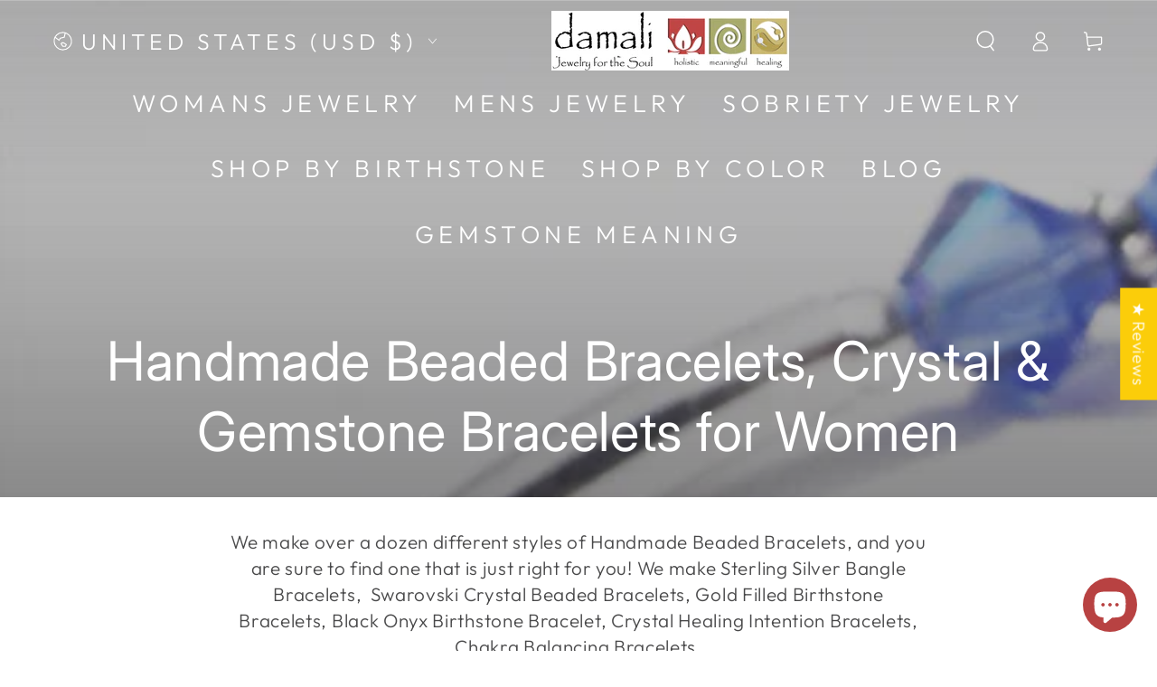

--- FILE ---
content_type: text/html; charset=utf-8
request_url: https://www.gemstonegifts.com/collections/handmade-beaded-bracelets-for-women
body_size: 68116
content:
<!doctype html>
<html class="no-js" lang="en">
  <head>
  
  
    <!-- Google tag (gtag.js) -->
<script async src="https://www.googletagmanager.com/gtag/js?id=G-ZDNMMJPRCY"></script>
<script>
  window.dataLayer = window.dataLayer || [];
  function gtag(){dataLayer.push(arguments);}
  gtag('js', new Date());

  gtag('config', 'G-ZDNMMJPRCY');
</script>

    
    <meta charset="utf-8">
    <meta http-equiv="X-UA-Compatible" content="IE=edge">
    <meta name="viewport" content="width=device-width,initial-scale=1">
    <meta name="theme-color" content="">
    <link rel="canonical" href="https://www.gemstonegifts.com/collections/handmade-beaded-bracelets-for-women">
    <link rel="preconnect" href="https://cdn.shopify.com" crossorigin><link rel="icon" type="image/png" href="//www.gemstonegifts.com/cdn/shop/files/favicon_e9108d8f-4300-49b0-8e49-8c8ba6657c20.jpg?crop=center&height=32&v=1679165944&width=32"><link rel="preconnect" href="https://fonts.shopifycdn.com" crossorigin><title>
      Handmade Beaded Bracelets, Crystal &amp; Gemstone Bracelets for Women
 &ndash; GemstoneGifts Handmade Jewelry</title><meta name="description" content="We make over a dozen different styles of Handmade Beaded Bracelets, and you are sure to find one that is just right for you! We make Sterling Silver Bangle Bracelets,  Swarovski Crystal Beaded Bracelets, Gold Filled Birthstone Bracelets, Black Onyx Birthstone Bracelet, Crystal Healing Intention Bracelets, Chakra Balanc">

<meta property="og:site_name" content="GemstoneGifts Handmade Jewelry">
<meta property="og:url" content="https://www.gemstonegifts.com/collections/handmade-beaded-bracelets-for-women">
<meta property="og:title" content="Handmade Beaded Bracelets, Crystal &amp; Gemstone Bracelets for Women">
<meta property="og:type" content="product.group">
<meta property="og:description" content="We make over a dozen different styles of Handmade Beaded Bracelets, and you are sure to find one that is just right for you! We make Sterling Silver Bangle Bracelets,  Swarovski Crystal Beaded Bracelets, Gold Filled Birthstone Bracelets, Black Onyx Birthstone Bracelet, Crystal Healing Intention Bracelets, Chakra Balanc"><meta property="og:image" content="http://www.gemstonegifts.com/cdn/shop/collections/BSSBS-09SEPTa-sapphire-swarovski-crystal-birthstone-bangle-bracelet.jpg?v=1512875087">
  <meta property="og:image:secure_url" content="https://www.gemstonegifts.com/cdn/shop/collections/BSSBS-09SEPTa-sapphire-swarovski-crystal-birthstone-bangle-bracelet.jpg?v=1512875087">
  <meta property="og:image:width" content="1152">
  <meta property="og:image:height" content="694"><meta name="twitter:site" content="@Gemstone_Gifts"><meta name="twitter:card" content="summary_large_image">
<meta name="twitter:title" content="Handmade Beaded Bracelets, Crystal &amp; Gemstone Bracelets for Women">
<meta name="twitter:description" content="We make over a dozen different styles of Handmade Beaded Bracelets, and you are sure to find one that is just right for you! We make Sterling Silver Bangle Bracelets,  Swarovski Crystal Beaded Bracelets, Gold Filled Birthstone Bracelets, Black Onyx Birthstone Bracelet, Crystal Healing Intention Bracelets, Chakra Balanc">


    <script src="//www.gemstonegifts.com/cdn/shop/t/14/assets/vendor-v4.js" defer="defer"></script>
    <script src="//www.gemstonegifts.com/cdn/shop/t/14/assets/global.js?v=107386586149844855441674624776" defer="defer"></script>

    <script>window.performance && window.performance.mark && window.performance.mark('shopify.content_for_header.start');</script><meta name="google-site-verification" content="CQV8PpJKZzogW8gW4DN5dzF-yz76dJfSAB-O6nttu9o">
<meta id="shopify-digital-wallet" name="shopify-digital-wallet" content="/15759561/digital_wallets/dialog">
<meta name="shopify-checkout-api-token" content="fd3b43f802de9e3c6616aeb878222fac">
<meta id="in-context-paypal-metadata" data-shop-id="15759561" data-venmo-supported="false" data-environment="production" data-locale="en_US" data-paypal-v4="true" data-currency="USD">
<link rel="alternate" type="application/atom+xml" title="Feed" href="/collections/handmade-beaded-bracelets-for-women.atom" />
<link rel="next" href="/collections/handmade-beaded-bracelets-for-women?page=2">
<link rel="alternate" type="application/json+oembed" href="https://www.gemstonegifts.com/collections/handmade-beaded-bracelets-for-women.oembed">
<script async="async" src="/checkouts/internal/preloads.js?locale=en-US"></script>
<link rel="preconnect" href="https://shop.app" crossorigin="anonymous">
<script async="async" src="https://shop.app/checkouts/internal/preloads.js?locale=en-US&shop_id=15759561" crossorigin="anonymous"></script>
<script id="apple-pay-shop-capabilities" type="application/json">{"shopId":15759561,"countryCode":"US","currencyCode":"USD","merchantCapabilities":["supports3DS"],"merchantId":"gid:\/\/shopify\/Shop\/15759561","merchantName":"GemstoneGifts Handmade Jewelry","requiredBillingContactFields":["postalAddress","email"],"requiredShippingContactFields":["postalAddress","email"],"shippingType":"shipping","supportedNetworks":["visa","masterCard","amex","discover","elo","jcb"],"total":{"type":"pending","label":"GemstoneGifts Handmade Jewelry","amount":"1.00"},"shopifyPaymentsEnabled":true,"supportsSubscriptions":true}</script>
<script id="shopify-features" type="application/json">{"accessToken":"fd3b43f802de9e3c6616aeb878222fac","betas":["rich-media-storefront-analytics"],"domain":"www.gemstonegifts.com","predictiveSearch":true,"shopId":15759561,"locale":"en"}</script>
<script>var Shopify = Shopify || {};
Shopify.shop = "gemstonegifts-handmade-jewelry.myshopify.com";
Shopify.locale = "en";
Shopify.currency = {"active":"USD","rate":"1.0"};
Shopify.country = "US";
Shopify.theme = {"name":"USE THIS BeYours - Customized","id":122345029766,"schema_name":"Be Yours","schema_version":"6.6.0","theme_store_id":1399,"role":"main"};
Shopify.theme.handle = "null";
Shopify.theme.style = {"id":null,"handle":null};
Shopify.cdnHost = "www.gemstonegifts.com/cdn";
Shopify.routes = Shopify.routes || {};
Shopify.routes.root = "/";</script>
<script type="module">!function(o){(o.Shopify=o.Shopify||{}).modules=!0}(window);</script>
<script>!function(o){function n(){var o=[];function n(){o.push(Array.prototype.slice.apply(arguments))}return n.q=o,n}var t=o.Shopify=o.Shopify||{};t.loadFeatures=n(),t.autoloadFeatures=n()}(window);</script>
<script>
  window.ShopifyPay = window.ShopifyPay || {};
  window.ShopifyPay.apiHost = "shop.app\/pay";
  window.ShopifyPay.redirectState = null;
</script>
<script id="shop-js-analytics" type="application/json">{"pageType":"collection"}</script>
<script defer="defer" async type="module" src="//www.gemstonegifts.com/cdn/shopifycloud/shop-js/modules/v2/client.init-shop-cart-sync_BT-GjEfc.en.esm.js"></script>
<script defer="defer" async type="module" src="//www.gemstonegifts.com/cdn/shopifycloud/shop-js/modules/v2/chunk.common_D58fp_Oc.esm.js"></script>
<script defer="defer" async type="module" src="//www.gemstonegifts.com/cdn/shopifycloud/shop-js/modules/v2/chunk.modal_xMitdFEc.esm.js"></script>
<script type="module">
  await import("//www.gemstonegifts.com/cdn/shopifycloud/shop-js/modules/v2/client.init-shop-cart-sync_BT-GjEfc.en.esm.js");
await import("//www.gemstonegifts.com/cdn/shopifycloud/shop-js/modules/v2/chunk.common_D58fp_Oc.esm.js");
await import("//www.gemstonegifts.com/cdn/shopifycloud/shop-js/modules/v2/chunk.modal_xMitdFEc.esm.js");

  window.Shopify.SignInWithShop?.initShopCartSync?.({"fedCMEnabled":true,"windoidEnabled":true});

</script>
<script>
  window.Shopify = window.Shopify || {};
  if (!window.Shopify.featureAssets) window.Shopify.featureAssets = {};
  window.Shopify.featureAssets['shop-js'] = {"shop-cart-sync":["modules/v2/client.shop-cart-sync_DZOKe7Ll.en.esm.js","modules/v2/chunk.common_D58fp_Oc.esm.js","modules/v2/chunk.modal_xMitdFEc.esm.js"],"init-fed-cm":["modules/v2/client.init-fed-cm_B6oLuCjv.en.esm.js","modules/v2/chunk.common_D58fp_Oc.esm.js","modules/v2/chunk.modal_xMitdFEc.esm.js"],"shop-cash-offers":["modules/v2/client.shop-cash-offers_D2sdYoxE.en.esm.js","modules/v2/chunk.common_D58fp_Oc.esm.js","modules/v2/chunk.modal_xMitdFEc.esm.js"],"shop-login-button":["modules/v2/client.shop-login-button_QeVjl5Y3.en.esm.js","modules/v2/chunk.common_D58fp_Oc.esm.js","modules/v2/chunk.modal_xMitdFEc.esm.js"],"pay-button":["modules/v2/client.pay-button_DXTOsIq6.en.esm.js","modules/v2/chunk.common_D58fp_Oc.esm.js","modules/v2/chunk.modal_xMitdFEc.esm.js"],"shop-button":["modules/v2/client.shop-button_DQZHx9pm.en.esm.js","modules/v2/chunk.common_D58fp_Oc.esm.js","modules/v2/chunk.modal_xMitdFEc.esm.js"],"avatar":["modules/v2/client.avatar_BTnouDA3.en.esm.js"],"init-windoid":["modules/v2/client.init-windoid_CR1B-cfM.en.esm.js","modules/v2/chunk.common_D58fp_Oc.esm.js","modules/v2/chunk.modal_xMitdFEc.esm.js"],"init-shop-for-new-customer-accounts":["modules/v2/client.init-shop-for-new-customer-accounts_C_vY_xzh.en.esm.js","modules/v2/client.shop-login-button_QeVjl5Y3.en.esm.js","modules/v2/chunk.common_D58fp_Oc.esm.js","modules/v2/chunk.modal_xMitdFEc.esm.js"],"init-shop-email-lookup-coordinator":["modules/v2/client.init-shop-email-lookup-coordinator_BI7n9ZSv.en.esm.js","modules/v2/chunk.common_D58fp_Oc.esm.js","modules/v2/chunk.modal_xMitdFEc.esm.js"],"init-shop-cart-sync":["modules/v2/client.init-shop-cart-sync_BT-GjEfc.en.esm.js","modules/v2/chunk.common_D58fp_Oc.esm.js","modules/v2/chunk.modal_xMitdFEc.esm.js"],"shop-toast-manager":["modules/v2/client.shop-toast-manager_DiYdP3xc.en.esm.js","modules/v2/chunk.common_D58fp_Oc.esm.js","modules/v2/chunk.modal_xMitdFEc.esm.js"],"init-customer-accounts":["modules/v2/client.init-customer-accounts_D9ZNqS-Q.en.esm.js","modules/v2/client.shop-login-button_QeVjl5Y3.en.esm.js","modules/v2/chunk.common_D58fp_Oc.esm.js","modules/v2/chunk.modal_xMitdFEc.esm.js"],"init-customer-accounts-sign-up":["modules/v2/client.init-customer-accounts-sign-up_iGw4briv.en.esm.js","modules/v2/client.shop-login-button_QeVjl5Y3.en.esm.js","modules/v2/chunk.common_D58fp_Oc.esm.js","modules/v2/chunk.modal_xMitdFEc.esm.js"],"shop-follow-button":["modules/v2/client.shop-follow-button_CqMgW2wH.en.esm.js","modules/v2/chunk.common_D58fp_Oc.esm.js","modules/v2/chunk.modal_xMitdFEc.esm.js"],"checkout-modal":["modules/v2/client.checkout-modal_xHeaAweL.en.esm.js","modules/v2/chunk.common_D58fp_Oc.esm.js","modules/v2/chunk.modal_xMitdFEc.esm.js"],"shop-login":["modules/v2/client.shop-login_D91U-Q7h.en.esm.js","modules/v2/chunk.common_D58fp_Oc.esm.js","modules/v2/chunk.modal_xMitdFEc.esm.js"],"lead-capture":["modules/v2/client.lead-capture_BJmE1dJe.en.esm.js","modules/v2/chunk.common_D58fp_Oc.esm.js","modules/v2/chunk.modal_xMitdFEc.esm.js"],"payment-terms":["modules/v2/client.payment-terms_Ci9AEqFq.en.esm.js","modules/v2/chunk.common_D58fp_Oc.esm.js","modules/v2/chunk.modal_xMitdFEc.esm.js"]};
</script>
<script>(function() {
  var isLoaded = false;
  function asyncLoad() {
    if (isLoaded) return;
    isLoaded = true;
    var urls = ["https:\/\/www.paypal.com\/tagmanager\/pptm.js?id=e4390f3f-c49c-4763-bdd6-9d74d0c85670\u0026shop=gemstonegifts-handmade-jewelry.myshopify.com","https:\/\/chimpstatic.com\/mcjs-connected\/js\/users\/8ef30746070ce7435b4e5dea8\/ebe60abe2c7d1513275467d9b.js?shop=gemstonegifts-handmade-jewelry.myshopify.com","\/\/cdn.shopify.com\/proxy\/437cadcd8f640aff3f83b6057289f6c6b5cefef50e0dd6eb7b8c6eabb6bcabc3\/bingshoppingtool-t2app-prod.trafficmanager.net\/uet\/tracking_script?shop=gemstonegifts-handmade-jewelry.myshopify.com\u0026sp-cache-control=cHVibGljLCBtYXgtYWdlPTkwMA","https:\/\/a.mailmunch.co\/widgets\/site-453958-b32205b934ae3b6d45d7a3c6f025fa78a0a8aa49.js?shop=gemstonegifts-handmade-jewelry.myshopify.com"];
    for (var i = 0; i < urls.length; i++) {
      var s = document.createElement('script');
      s.type = 'text/javascript';
      s.async = true;
      s.src = urls[i];
      var x = document.getElementsByTagName('script')[0];
      x.parentNode.insertBefore(s, x);
    }
  };
  if(window.attachEvent) {
    window.attachEvent('onload', asyncLoad);
  } else {
    window.addEventListener('load', asyncLoad, false);
  }
})();</script>
<script id="__st">var __st={"a":15759561,"offset":-18000,"reqid":"c9ba492d-56c5-48e6-a7a5-1c230cbc4de9-1769083959","pageurl":"www.gemstonegifts.com\/collections\/handmade-beaded-bracelets-for-women","u":"ec98dab2278a","p":"collection","rtyp":"collection","rid":354548178};</script>
<script>window.ShopifyPaypalV4VisibilityTracking = true;</script>
<script id="captcha-bootstrap">!function(){'use strict';const t='contact',e='account',n='new_comment',o=[[t,t],['blogs',n],['comments',n],[t,'customer']],c=[[e,'customer_login'],[e,'guest_login'],[e,'recover_customer_password'],[e,'create_customer']],r=t=>t.map((([t,e])=>`form[action*='/${t}']:not([data-nocaptcha='true']) input[name='form_type'][value='${e}']`)).join(','),a=t=>()=>t?[...document.querySelectorAll(t)].map((t=>t.form)):[];function s(){const t=[...o],e=r(t);return a(e)}const i='password',u='form_key',d=['recaptcha-v3-token','g-recaptcha-response','h-captcha-response',i],f=()=>{try{return window.sessionStorage}catch{return}},m='__shopify_v',_=t=>t.elements[u];function p(t,e,n=!1){try{const o=window.sessionStorage,c=JSON.parse(o.getItem(e)),{data:r}=function(t){const{data:e,action:n}=t;return t[m]||n?{data:e,action:n}:{data:t,action:n}}(c);for(const[e,n]of Object.entries(r))t.elements[e]&&(t.elements[e].value=n);n&&o.removeItem(e)}catch(o){console.error('form repopulation failed',{error:o})}}const l='form_type',E='cptcha';function T(t){t.dataset[E]=!0}const w=window,h=w.document,L='Shopify',v='ce_forms',y='captcha';let A=!1;((t,e)=>{const n=(g='f06e6c50-85a8-45c8-87d0-21a2b65856fe',I='https://cdn.shopify.com/shopifycloud/storefront-forms-hcaptcha/ce_storefront_forms_captcha_hcaptcha.v1.5.2.iife.js',D={infoText:'Protected by hCaptcha',privacyText:'Privacy',termsText:'Terms'},(t,e,n)=>{const o=w[L][v],c=o.bindForm;if(c)return c(t,g,e,D).then(n);var r;o.q.push([[t,g,e,D],n]),r=I,A||(h.body.append(Object.assign(h.createElement('script'),{id:'captcha-provider',async:!0,src:r})),A=!0)});var g,I,D;w[L]=w[L]||{},w[L][v]=w[L][v]||{},w[L][v].q=[],w[L][y]=w[L][y]||{},w[L][y].protect=function(t,e){n(t,void 0,e),T(t)},Object.freeze(w[L][y]),function(t,e,n,w,h,L){const[v,y,A,g]=function(t,e,n){const i=e?o:[],u=t?c:[],d=[...i,...u],f=r(d),m=r(i),_=r(d.filter((([t,e])=>n.includes(e))));return[a(f),a(m),a(_),s()]}(w,h,L),I=t=>{const e=t.target;return e instanceof HTMLFormElement?e:e&&e.form},D=t=>v().includes(t);t.addEventListener('submit',(t=>{const e=I(t);if(!e)return;const n=D(e)&&!e.dataset.hcaptchaBound&&!e.dataset.recaptchaBound,o=_(e),c=g().includes(e)&&(!o||!o.value);(n||c)&&t.preventDefault(),c&&!n&&(function(t){try{if(!f())return;!function(t){const e=f();if(!e)return;const n=_(t);if(!n)return;const o=n.value;o&&e.removeItem(o)}(t);const e=Array.from(Array(32),(()=>Math.random().toString(36)[2])).join('');!function(t,e){_(t)||t.append(Object.assign(document.createElement('input'),{type:'hidden',name:u})),t.elements[u].value=e}(t,e),function(t,e){const n=f();if(!n)return;const o=[...t.querySelectorAll(`input[type='${i}']`)].map((({name:t})=>t)),c=[...d,...o],r={};for(const[a,s]of new FormData(t).entries())c.includes(a)||(r[a]=s);n.setItem(e,JSON.stringify({[m]:1,action:t.action,data:r}))}(t,e)}catch(e){console.error('failed to persist form',e)}}(e),e.submit())}));const S=(t,e)=>{t&&!t.dataset[E]&&(n(t,e.some((e=>e===t))),T(t))};for(const o of['focusin','change'])t.addEventListener(o,(t=>{const e=I(t);D(e)&&S(e,y())}));const B=e.get('form_key'),M=e.get(l),P=B&&M;t.addEventListener('DOMContentLoaded',(()=>{const t=y();if(P)for(const e of t)e.elements[l].value===M&&p(e,B);[...new Set([...A(),...v().filter((t=>'true'===t.dataset.shopifyCaptcha))])].forEach((e=>S(e,t)))}))}(h,new URLSearchParams(w.location.search),n,t,e,['guest_login'])})(!0,!0)}();</script>
<script integrity="sha256-4kQ18oKyAcykRKYeNunJcIwy7WH5gtpwJnB7kiuLZ1E=" data-source-attribution="shopify.loadfeatures" defer="defer" src="//www.gemstonegifts.com/cdn/shopifycloud/storefront/assets/storefront/load_feature-a0a9edcb.js" crossorigin="anonymous"></script>
<script crossorigin="anonymous" defer="defer" src="//www.gemstonegifts.com/cdn/shopifycloud/storefront/assets/shopify_pay/storefront-65b4c6d7.js?v=20250812"></script>
<script data-source-attribution="shopify.dynamic_checkout.dynamic.init">var Shopify=Shopify||{};Shopify.PaymentButton=Shopify.PaymentButton||{isStorefrontPortableWallets:!0,init:function(){window.Shopify.PaymentButton.init=function(){};var t=document.createElement("script");t.src="https://www.gemstonegifts.com/cdn/shopifycloud/portable-wallets/latest/portable-wallets.en.js",t.type="module",document.head.appendChild(t)}};
</script>
<script data-source-attribution="shopify.dynamic_checkout.buyer_consent">
  function portableWalletsHideBuyerConsent(e){var t=document.getElementById("shopify-buyer-consent"),n=document.getElementById("shopify-subscription-policy-button");t&&n&&(t.classList.add("hidden"),t.setAttribute("aria-hidden","true"),n.removeEventListener("click",e))}function portableWalletsShowBuyerConsent(e){var t=document.getElementById("shopify-buyer-consent"),n=document.getElementById("shopify-subscription-policy-button");t&&n&&(t.classList.remove("hidden"),t.removeAttribute("aria-hidden"),n.addEventListener("click",e))}window.Shopify?.PaymentButton&&(window.Shopify.PaymentButton.hideBuyerConsent=portableWalletsHideBuyerConsent,window.Shopify.PaymentButton.showBuyerConsent=portableWalletsShowBuyerConsent);
</script>
<script data-source-attribution="shopify.dynamic_checkout.cart.bootstrap">document.addEventListener("DOMContentLoaded",(function(){function t(){return document.querySelector("shopify-accelerated-checkout-cart, shopify-accelerated-checkout")}if(t())Shopify.PaymentButton.init();else{new MutationObserver((function(e,n){t()&&(Shopify.PaymentButton.init(),n.disconnect())})).observe(document.body,{childList:!0,subtree:!0})}}));
</script>
<link id="shopify-accelerated-checkout-styles" rel="stylesheet" media="screen" href="https://www.gemstonegifts.com/cdn/shopifycloud/portable-wallets/latest/accelerated-checkout-backwards-compat.css" crossorigin="anonymous">
<style id="shopify-accelerated-checkout-cart">
        #shopify-buyer-consent {
  margin-top: 1em;
  display: inline-block;
  width: 100%;
}

#shopify-buyer-consent.hidden {
  display: none;
}

#shopify-subscription-policy-button {
  background: none;
  border: none;
  padding: 0;
  text-decoration: underline;
  font-size: inherit;
  cursor: pointer;
}

#shopify-subscription-policy-button::before {
  box-shadow: none;
}

      </style>
<script id="sections-script" data-sections="header,footer" defer="defer" src="//www.gemstonegifts.com/cdn/shop/t/14/compiled_assets/scripts.js?v=3823"></script>
<script>window.performance && window.performance.mark && window.performance.mark('shopify.content_for_header.end');</script>

<style data-shopify>@font-face {
  font-family: Outfit;
  font-weight: 300;
  font-style: normal;
  font-display: swap;
  src: url("//www.gemstonegifts.com/cdn/fonts/outfit/outfit_n3.8c97ae4c4fac7c2ea467a6dc784857f4de7e0e37.woff2") format("woff2"),
       url("//www.gemstonegifts.com/cdn/fonts/outfit/outfit_n3.b50a189ccde91f9bceee88f207c18c09f0b62a7b.woff") format("woff");
}

  @font-face {
  font-family: Outfit;
  font-weight: 600;
  font-style: normal;
  font-display: swap;
  src: url("//www.gemstonegifts.com/cdn/fonts/outfit/outfit_n6.dfcbaa80187851df2e8384061616a8eaa1702fdc.woff2") format("woff2"),
       url("//www.gemstonegifts.com/cdn/fonts/outfit/outfit_n6.88384e9fc3e36038624caccb938f24ea8008a91d.woff") format("woff");
}

  
  
  @font-face {
  font-family: Inter;
  font-weight: 400;
  font-style: normal;
  font-display: swap;
  src: url("//www.gemstonegifts.com/cdn/fonts/inter/inter_n4.b2a3f24c19b4de56e8871f609e73ca7f6d2e2bb9.woff2") format("woff2"),
       url("//www.gemstonegifts.com/cdn/fonts/inter/inter_n4.af8052d517e0c9ffac7b814872cecc27ae1fa132.woff") format("woff");
}

  @font-face {
  font-family: Inter;
  font-weight: 600;
  font-style: normal;
  font-display: swap;
  src: url("//www.gemstonegifts.com/cdn/fonts/inter/inter_n6.771af0474a71b3797eb38f3487d6fb79d43b6877.woff2") format("woff2"),
       url("//www.gemstonegifts.com/cdn/fonts/inter/inter_n6.88c903d8f9e157d48b73b7777d0642925bcecde7.woff") format("woff");
}


  :root {
    --be-yours-version: "6.6.0";
    --font-body-family: Outfit, sans-serif;
    --font-body-style: normal;
    --font-body-weight: 300;

    --font-heading-family: Inter, sans-serif;
    --font-heading-style: normal;
    --font-heading-weight: 400;

    --font-body-scale: 1.15;
    --font-heading-scale: 0.8695652173913043;

    --font-navigation-family: var(--font-body-family);
    --font-navigation-size: 27px;
    --font-navigation-weight: var(--font-body-weight);
    --font-button-family: var(--font-body-family);
    --font-button-size: 15px;
    --font-button-baseline: 0rem;
    --font-price-family: var(--font-heading-family);
    --font-price-scale: var(--font-heading-scale);

    --color-base-text: 12, 12, 13;
    --color-base-background: 255, 255, 255;
    --color-base-solid-button-labels: 33, 35, 38;
    --color-base-outline-button-labels: 26, 27, 24;
    --color-base-accent: 157, 185, 114;
    --color-base-heading: 26, 27, 24;
    --color-base-border: 210, 213, 217;
    --color-placeholder: 243, 243, 243;
    --color-overlay: 33, 35, 38;
    --color-keyboard-focus: 1, 94, 204;
    --color-shadow: 168, 232, 226;
    --shadow-opacity: 1;

    --color-background-dark: 235, 235, 235;
    --color-price: #1a1b18;
    --color-sale-price: #a72b15;
    --color-reviews: #ffb503;
    --color-critical: #d72c0d;
    --color-success: #008060;

    --payment-terms-background-color: #ffffff;
    --page-width: 160rem;
    --page-width-margin: 0rem;

    --card-color-scheme: var(--color-placeholder);
    --card-text-alignment: start;
    --card-flex-alignment: flex-start;
    --card-image-padding: 4px;
    --card-border-width: 6px;
    --card-radius: 8px;
    --card-shadow-horizontal-offset: 0px;
    --card-shadow-vertical-offset: 0px;
    
    --button-radius: 2px;
    --button-border-width: 2px;
    --button-shadow-horizontal-offset: 0px;
    --button-shadow-vertical-offset: 0px;

    --spacing-sections-desktop: 40px;
    --spacing-sections-mobile: 28px;
  }

  *,
  *::before,
  *::after {
    box-sizing: inherit;
  }

  html {
    box-sizing: border-box;
    font-size: calc(var(--font-body-scale) * 62.5%);
    height: 100%;
  }

  body {
    min-height: 100%;
    margin: 0;
    font-size: 1.5rem;
    letter-spacing: 0.06rem;
    line-height: calc(1 + 0.8 / var(--font-body-scale));
    font-family: var(--font-body-family);
    font-style: var(--font-body-style);
    font-weight: var(--font-body-weight);
  }

  @media screen and (min-width: 750px) {
    body {
      font-size: 1.6rem;
    }
  }</style><link href="//www.gemstonegifts.com/cdn/shop/t/14/assets/base.css?v=136814418395721400951674624774" rel="stylesheet" type="text/css" media="all" /><link rel="preload" as="font" href="//www.gemstonegifts.com/cdn/fonts/outfit/outfit_n3.8c97ae4c4fac7c2ea467a6dc784857f4de7e0e37.woff2" type="font/woff2" crossorigin><link rel="preload" as="font" href="//www.gemstonegifts.com/cdn/fonts/inter/inter_n4.b2a3f24c19b4de56e8871f609e73ca7f6d2e2bb9.woff2" type="font/woff2" crossorigin><link rel="stylesheet" href="//www.gemstonegifts.com/cdn/shop/t/14/assets/component-predictive-search.css?v=73479250837094754801674624775" media="print" onload="this.media='all'"><link rel="stylesheet" href="//www.gemstonegifts.com/cdn/shop/t/14/assets/component-quick-view.css?v=141850924195756739351674624775" media="print" onload="this.media='all'"><link rel="stylesheet" href="//www.gemstonegifts.com/cdn/shop/t/14/assets/component-color-swatches.css?v=128638073195889574301674624774" media="print" onload="this.media='all'"><script>document.documentElement.className = document.documentElement.className.replace('no-js', 'js');</script>
    
<!-- Start of Judge.me Core -->
<link rel="dns-prefetch" href="https://cdn.judge.me/">
<script data-cfasync='false' class='jdgm-settings-script'>window.jdgmSettings={"pagination":5,"disable_web_reviews":false,"badge_no_review_text":"No reviews","badge_n_reviews_text":"{{ n }} review/reviews","badge_star_color":"#c41313","hide_badge_preview_if_no_reviews":true,"badge_hide_text":false,"enforce_center_preview_badge":false,"widget_title":"Customer Reviews","widget_open_form_text":"Write a review","widget_close_form_text":"Cancel review","widget_refresh_page_text":"Refresh page","widget_summary_text":"Based on {{ number_of_reviews }} review/reviews","widget_no_review_text":"Be the first to write a review","widget_name_field_text":"Display name","widget_verified_name_field_text":"Verified Name (public)","widget_name_placeholder_text":"Display name","widget_required_field_error_text":"This field is required.","widget_email_field_text":"Email address","widget_verified_email_field_text":"Verified Email (private, can not be edited)","widget_email_placeholder_text":"Your email address","widget_email_field_error_text":"Please enter a valid email address.","widget_rating_field_text":"Rating","widget_review_title_field_text":"Review Title","widget_review_title_placeholder_text":"Give your review a title","widget_review_body_field_text":"Review content","widget_review_body_placeholder_text":"Start writing here...","widget_pictures_field_text":"Picture/Video (optional)","widget_submit_review_text":"Submit Review","widget_submit_verified_review_text":"Submit Verified Review","widget_submit_success_msg_with_auto_publish":"Thank you! Please refresh the page in a few moments to see your review. You can remove or edit your review by logging into \u003ca href='https://judge.me/login' target='_blank' rel='nofollow noopener'\u003eJudge.me\u003c/a\u003e","widget_submit_success_msg_no_auto_publish":"Thank you! Your review will be published as soon as it is approved by the shop admin. You can remove or edit your review by logging into \u003ca href='https://judge.me/login' target='_blank' rel='nofollow noopener'\u003eJudge.me\u003c/a\u003e","widget_show_default_reviews_out_of_total_text":"Showing {{ n_reviews_shown }} out of {{ n_reviews }} reviews.","widget_show_all_link_text":"Show all","widget_show_less_link_text":"Show less","widget_author_said_text":"{{ reviewer_name }} said:","widget_days_text":"{{ n }} days ago","widget_weeks_text":"{{ n }} week/weeks ago","widget_months_text":"{{ n }} month/months ago","widget_years_text":"{{ n }} year/years ago","widget_yesterday_text":"Yesterday","widget_today_text":"Today","widget_replied_text":"\u003e\u003e {{ shop_name }} replied:","widget_read_more_text":"Read more","widget_reviewer_name_as_initial":"","widget_rating_filter_color":"","widget_rating_filter_see_all_text":"See all reviews","widget_sorting_most_recent_text":"Most Recent","widget_sorting_highest_rating_text":"Highest Rating","widget_sorting_lowest_rating_text":"Lowest Rating","widget_sorting_with_pictures_text":"Only Pictures","widget_sorting_most_helpful_text":"Most Helpful","widget_open_question_form_text":"Ask a question","widget_reviews_subtab_text":"Reviews","widget_questions_subtab_text":"Questions","widget_question_label_text":"Question","widget_answer_label_text":"Answer","widget_question_placeholder_text":"Write your question here","widget_submit_question_text":"Submit Question","widget_question_submit_success_text":"Thank you for your question! We will notify you once it gets answered.","widget_star_color":"#c41313","verified_badge_text":"Verified","verified_badge_bg_color":"","verified_badge_text_color":"","verified_badge_placement":"left-of-reviewer-name","widget_review_max_height":"","widget_hide_border":false,"widget_social_share":true,"widget_thumb":true,"widget_review_location_show":false,"widget_location_format":"country_iso_code","all_reviews_include_out_of_store_products":true,"all_reviews_out_of_store_text":"(out of store)","all_reviews_pagination":100,"all_reviews_product_name_prefix_text":"about","enable_review_pictures":true,"enable_question_anwser":true,"widget_theme":"leex","review_date_format":"mm/dd/yyyy","default_sort_method":"most-recent","widget_product_reviews_subtab_text":"Product Reviews","widget_shop_reviews_subtab_text":"Shop Reviews","widget_other_products_reviews_text":"Reviews for other products","widget_store_reviews_subtab_text":"Store reviews","widget_no_store_reviews_text":"This store hasn't received any reviews yet","widget_web_restriction_product_reviews_text":"This product hasn't received any reviews yet","widget_no_items_text":"No items found","widget_show_more_text":"Show more","widget_write_a_store_review_text":"Write a Store Review","widget_other_languages_heading":"Reviews in Other Languages","widget_translate_review_text":"Translate review to {{ language }}","widget_translating_review_text":"Translating...","widget_show_original_translation_text":"Show original ({{ language }})","widget_translate_review_failed_text":"Review couldn't be translated.","widget_translate_review_retry_text":"Retry","widget_translate_review_try_again_later_text":"Try again later","show_product_url_for_grouped_product":false,"widget_sorting_pictures_first_text":"Pictures First","show_pictures_on_all_rev_page_mobile":true,"show_pictures_on_all_rev_page_desktop":true,"floating_tab_hide_mobile_install_preference":false,"floating_tab_button_name":"★ Reviews","floating_tab_title":"Let customers speak for us","floating_tab_button_color":"","floating_tab_button_background_color":"","floating_tab_url":"","floating_tab_url_enabled":true,"floating_tab_tab_style":"text","all_reviews_text_badge_text":"Customers rate us {{ shop.metafields.judgeme.all_reviews_rating | round: 1 }}/5 based on {{ shop.metafields.judgeme.all_reviews_count }} reviews.","all_reviews_text_badge_text_branded_style":"{{ shop.metafields.judgeme.all_reviews_rating | round: 1 }} out of 5 stars based on {{ shop.metafields.judgeme.all_reviews_count }} reviews","is_all_reviews_text_badge_a_link":false,"show_stars_for_all_reviews_text_badge":false,"all_reviews_text_badge_url":"","all_reviews_text_style":"text","all_reviews_text_color_style":"judgeme_brand_color","all_reviews_text_color":"#108474","all_reviews_text_show_jm_brand":true,"featured_carousel_show_header":true,"featured_carousel_title":"Let customers speak for us","testimonials_carousel_title":"Customers are saying","videos_carousel_title":"Real customer stories","cards_carousel_title":"Customers are saying","featured_carousel_count_text":"from {{ n }} reviews","featured_carousel_add_link_to_all_reviews_page":false,"featured_carousel_url":"","featured_carousel_show_images":true,"featured_carousel_autoslide_interval":5,"featured_carousel_arrows_on_the_sides":true,"featured_carousel_height":250,"featured_carousel_width":80,"featured_carousel_image_size":0,"featured_carousel_image_height":250,"featured_carousel_arrow_color":"#eeeeee","verified_count_badge_style":"vintage","verified_count_badge_orientation":"horizontal","verified_count_badge_color_style":"judgeme_brand_color","verified_count_badge_color":"#108474","is_verified_count_badge_a_link":false,"verified_count_badge_url":"","verified_count_badge_show_jm_brand":true,"widget_rating_preset_default":5,"widget_first_sub_tab":"product-reviews","widget_show_histogram":true,"widget_histogram_use_custom_color":false,"widget_pagination_use_custom_color":false,"widget_star_use_custom_color":true,"widget_verified_badge_use_custom_color":false,"widget_write_review_use_custom_color":false,"picture_reminder_submit_button":"Upload Pictures","enable_review_videos":false,"mute_video_by_default":false,"widget_sorting_videos_first_text":"Videos First","widget_review_pending_text":"Pending","featured_carousel_items_for_large_screen":4,"social_share_options_order":"Facebook,Twitter","remove_microdata_snippet":true,"disable_json_ld":false,"enable_json_ld_products":false,"preview_badge_show_question_text":false,"preview_badge_no_question_text":"No questions","preview_badge_n_question_text":"{{ number_of_questions }} question/questions","qa_badge_show_icon":false,"qa_badge_position":"same-row","remove_judgeme_branding":false,"widget_add_search_bar":false,"widget_search_bar_placeholder":"Search","widget_sorting_verified_only_text":"Verified only","featured_carousel_theme":"default","featured_carousel_show_rating":true,"featured_carousel_show_title":true,"featured_carousel_show_body":true,"featured_carousel_show_date":false,"featured_carousel_show_reviewer":true,"featured_carousel_show_product":false,"featured_carousel_header_background_color":"#108474","featured_carousel_header_text_color":"#ffffff","featured_carousel_name_product_separator":"reviewed","featured_carousel_full_star_background":"#108474","featured_carousel_empty_star_background":"#dadada","featured_carousel_vertical_theme_background":"#f9fafb","featured_carousel_verified_badge_enable":false,"featured_carousel_verified_badge_color":"#108474","featured_carousel_border_style":"round","featured_carousel_review_line_length_limit":3,"featured_carousel_more_reviews_button_text":"Read more reviews","featured_carousel_view_product_button_text":"View product","all_reviews_page_load_reviews_on":"scroll","all_reviews_page_load_more_text":"Load More Reviews","disable_fb_tab_reviews":false,"enable_ajax_cdn_cache":false,"widget_public_name_text":"displayed publicly like","default_reviewer_name":"John Smith","default_reviewer_name_has_non_latin":true,"widget_reviewer_anonymous":"Anonymous","medals_widget_title":"Judge.me Review Medals","medals_widget_background_color":"#f9fafb","medals_widget_position":"footer_all_pages","medals_widget_border_color":"#f9fafb","medals_widget_verified_text_position":"left","medals_widget_use_monochromatic_version":false,"medals_widget_elements_color":"#108474","show_reviewer_avatar":true,"widget_invalid_yt_video_url_error_text":"Not a YouTube video URL","widget_max_length_field_error_text":"Please enter no more than {0} characters.","widget_show_country_flag":false,"widget_show_collected_via_shop_app":true,"widget_verified_by_shop_badge_style":"light","widget_verified_by_shop_text":"Verified by Shop","widget_show_photo_gallery":false,"widget_load_with_code_splitting":true,"widget_ugc_install_preference":false,"widget_ugc_title":"Made by us, Shared by you","widget_ugc_subtitle":"Tag us to see your picture featured in our page","widget_ugc_arrows_color":"#ffffff","widget_ugc_primary_button_text":"Buy Now","widget_ugc_primary_button_background_color":"#108474","widget_ugc_primary_button_text_color":"#ffffff","widget_ugc_primary_button_border_width":"0","widget_ugc_primary_button_border_style":"none","widget_ugc_primary_button_border_color":"#108474","widget_ugc_primary_button_border_radius":"25","widget_ugc_secondary_button_text":"Load More","widget_ugc_secondary_button_background_color":"#ffffff","widget_ugc_secondary_button_text_color":"#108474","widget_ugc_secondary_button_border_width":"2","widget_ugc_secondary_button_border_style":"solid","widget_ugc_secondary_button_border_color":"#108474","widget_ugc_secondary_button_border_radius":"25","widget_ugc_reviews_button_text":"View Reviews","widget_ugc_reviews_button_background_color":"#ffffff","widget_ugc_reviews_button_text_color":"#108474","widget_ugc_reviews_button_border_width":"2","widget_ugc_reviews_button_border_style":"solid","widget_ugc_reviews_button_border_color":"#108474","widget_ugc_reviews_button_border_radius":"25","widget_ugc_reviews_button_link_to":"judgeme-reviews-page","widget_ugc_show_post_date":true,"widget_ugc_max_width":"800","widget_rating_metafield_value_type":true,"widget_primary_color":"#108474","widget_enable_secondary_color":false,"widget_secondary_color":"#edf5f5","widget_summary_average_rating_text":"{{ average_rating }} out of 5","widget_media_grid_title":"Customer photos \u0026 videos","widget_media_grid_see_more_text":"See more","widget_round_style":false,"widget_show_product_medals":true,"widget_verified_by_judgeme_text":"Verified by Judge.me","widget_show_store_medals":true,"widget_verified_by_judgeme_text_in_store_medals":"Verified by Judge.me","widget_media_field_exceed_quantity_message":"Sorry, we can only accept {{ max_media }} for one review.","widget_media_field_exceed_limit_message":"{{ file_name }} is too large, please select a {{ media_type }} less than {{ size_limit }}MB.","widget_review_submitted_text":"Review Submitted!","widget_question_submitted_text":"Question Submitted!","widget_close_form_text_question":"Cancel","widget_write_your_answer_here_text":"Write your answer here","widget_enabled_branded_link":true,"widget_show_collected_by_judgeme":true,"widget_reviewer_name_color":"","widget_write_review_text_color":"","widget_write_review_bg_color":"","widget_collected_by_judgeme_text":"collected by Judge.me","widget_pagination_type":"standard","widget_load_more_text":"Load More","widget_load_more_color":"#108474","widget_full_review_text":"Full Review","widget_read_more_reviews_text":"Read More Reviews","widget_read_questions_text":"Read Questions","widget_questions_and_answers_text":"Questions \u0026 Answers","widget_verified_by_text":"Verified by","widget_verified_text":"Verified","widget_number_of_reviews_text":"{{ number_of_reviews }} reviews","widget_back_button_text":"Back","widget_next_button_text":"Next","widget_custom_forms_filter_button":"Filters","custom_forms_style":"vertical","widget_show_review_information":false,"how_reviews_are_collected":"How reviews are collected?","widget_show_review_keywords":false,"widget_gdpr_statement":"How we use your data: We'll only contact you about the review you left, and only if necessary. By submitting your review, you agree to Judge.me's \u003ca href='https://judge.me/terms' target='_blank' rel='nofollow noopener'\u003eterms\u003c/a\u003e, \u003ca href='https://judge.me/privacy' target='_blank' rel='nofollow noopener'\u003eprivacy\u003c/a\u003e and \u003ca href='https://judge.me/content-policy' target='_blank' rel='nofollow noopener'\u003econtent\u003c/a\u003e policies.","widget_multilingual_sorting_enabled":false,"widget_translate_review_content_enabled":false,"widget_translate_review_content_method":"manual","popup_widget_review_selection":"automatically_with_pictures","popup_widget_round_border_style":true,"popup_widget_show_title":true,"popup_widget_show_body":true,"popup_widget_show_reviewer":false,"popup_widget_show_product":true,"popup_widget_show_pictures":true,"popup_widget_use_review_picture":true,"popup_widget_show_on_home_page":true,"popup_widget_show_on_product_page":true,"popup_widget_show_on_collection_page":true,"popup_widget_show_on_cart_page":true,"popup_widget_position":"bottom_left","popup_widget_first_review_delay":5,"popup_widget_duration":5,"popup_widget_interval":5,"popup_widget_review_count":5,"popup_widget_hide_on_mobile":true,"review_snippet_widget_round_border_style":true,"review_snippet_widget_card_color":"#FFFFFF","review_snippet_widget_slider_arrows_background_color":"#FFFFFF","review_snippet_widget_slider_arrows_color":"#000000","review_snippet_widget_star_color":"#108474","show_product_variant":false,"all_reviews_product_variant_label_text":"Variant: ","widget_show_verified_branding":false,"widget_ai_summary_title":"Customers say","widget_ai_summary_disclaimer":"AI-powered review summary based on recent customer reviews","widget_show_ai_summary":false,"widget_show_ai_summary_bg":false,"widget_show_review_title_input":true,"redirect_reviewers_invited_via_email":"review_widget","request_store_review_after_product_review":false,"request_review_other_products_in_order":false,"review_form_color_scheme":"default","review_form_corner_style":"square","review_form_star_color":{},"review_form_text_color":"#333333","review_form_background_color":"#ffffff","review_form_field_background_color":"#fafafa","review_form_button_color":{},"review_form_button_text_color":"#ffffff","review_form_modal_overlay_color":"#000000","review_content_screen_title_text":"How would you rate this product?","review_content_introduction_text":"We would love it if you would share a bit about your experience.","store_review_form_title_text":"How would you rate this store?","store_review_form_introduction_text":"We would love it if you would share a bit about your experience.","show_review_guidance_text":true,"one_star_review_guidance_text":"Poor","five_star_review_guidance_text":"Great","customer_information_screen_title_text":"About you","customer_information_introduction_text":"Please tell us more about you.","custom_questions_screen_title_text":"Your experience in more detail","custom_questions_introduction_text":"Here are a few questions to help us understand more about your experience.","review_submitted_screen_title_text":"Thanks for your review!","review_submitted_screen_thank_you_text":"We are processing it and it will appear on the store soon.","review_submitted_screen_email_verification_text":"Please confirm your email by clicking the link we just sent you. This helps us keep reviews authentic.","review_submitted_request_store_review_text":"Would you like to share your experience of shopping with us?","review_submitted_review_other_products_text":"Would you like to review these products?","store_review_screen_title_text":"Would you like to share your experience of shopping with us?","store_review_introduction_text":"We value your feedback and use it to improve. Please share any thoughts or suggestions you have.","reviewer_media_screen_title_picture_text":"Share a picture","reviewer_media_introduction_picture_text":"Upload a photo to support your review.","reviewer_media_screen_title_video_text":"Share a video","reviewer_media_introduction_video_text":"Upload a video to support your review.","reviewer_media_screen_title_picture_or_video_text":"Share a picture or video","reviewer_media_introduction_picture_or_video_text":"Upload a photo or video to support your review.","reviewer_media_youtube_url_text":"Paste your Youtube URL here","advanced_settings_next_step_button_text":"Next","advanced_settings_close_review_button_text":"Close","modal_write_review_flow":false,"write_review_flow_required_text":"Required","write_review_flow_privacy_message_text":"We respect your privacy.","write_review_flow_anonymous_text":"Post review as anonymous","write_review_flow_visibility_text":"This won't be visible to other customers.","write_review_flow_multiple_selection_help_text":"Select as many as you like","write_review_flow_single_selection_help_text":"Select one option","write_review_flow_required_field_error_text":"This field is required","write_review_flow_invalid_email_error_text":"Please enter a valid email address","write_review_flow_max_length_error_text":"Max. {{ max_length }} characters.","write_review_flow_media_upload_text":"\u003cb\u003eClick to upload\u003c/b\u003e or drag and drop","write_review_flow_gdpr_statement":"We'll only contact you about your review if necessary. By submitting your review, you agree to our \u003ca href='https://judge.me/terms' target='_blank' rel='nofollow noopener'\u003eterms and conditions\u003c/a\u003e and \u003ca href='https://judge.me/privacy' target='_blank' rel='nofollow noopener'\u003eprivacy policy\u003c/a\u003e.","rating_only_reviews_enabled":false,"show_negative_reviews_help_screen":false,"new_review_flow_help_screen_rating_threshold":3,"negative_review_resolution_screen_title_text":"Tell us more","negative_review_resolution_text":"Your experience matters to us. If there were issues with your purchase, we're here to help. Feel free to reach out to us, we'd love the opportunity to make things right.","negative_review_resolution_button_text":"Contact us","negative_review_resolution_proceed_with_review_text":"Leave a review","negative_review_resolution_subject":"Issue with purchase from {{ shop_name }}.{{ order_name }}","preview_badge_collection_page_install_status":false,"widget_review_custom_css":"","preview_badge_custom_css":"","preview_badge_stars_count":"5-stars","featured_carousel_custom_css":"","floating_tab_custom_css":"","all_reviews_widget_custom_css":"","medals_widget_custom_css":"","verified_badge_custom_css":"","all_reviews_text_custom_css":"","transparency_badges_collected_via_store_invite":false,"transparency_badges_from_another_provider":false,"transparency_badges_collected_from_store_visitor":false,"transparency_badges_collected_by_verified_review_provider":false,"transparency_badges_earned_reward":false,"transparency_badges_collected_via_store_invite_text":"Review collected via store invitation","transparency_badges_from_another_provider_text":"Review collected from another provider","transparency_badges_collected_from_store_visitor_text":"Review collected from a store visitor","transparency_badges_written_in_google_text":"Review written in Google","transparency_badges_written_in_etsy_text":"Review written in Etsy","transparency_badges_written_in_shop_app_text":"Review written in Shop App","transparency_badges_earned_reward_text":"Review earned a reward for future purchase","product_review_widget_per_page":10,"widget_store_review_label_text":"Review about the store","checkout_comment_extension_title_on_product_page":"Customer Comments","checkout_comment_extension_num_latest_comment_show":5,"checkout_comment_extension_format":"name_and_timestamp","checkout_comment_customer_name":"last_initial","checkout_comment_comment_notification":true,"preview_badge_collection_page_install_preference":true,"preview_badge_home_page_install_preference":true,"preview_badge_product_page_install_preference":true,"review_widget_install_preference":"above-related","review_carousel_install_preference":true,"floating_reviews_tab_install_preference":"none","verified_reviews_count_badge_install_preference":false,"all_reviews_text_install_preference":false,"review_widget_best_location":false,"judgeme_medals_install_preference":false,"review_widget_revamp_enabled":false,"review_widget_qna_enabled":false,"review_widget_header_theme":"minimal","review_widget_widget_title_enabled":true,"review_widget_header_text_size":"medium","review_widget_header_text_weight":"regular","review_widget_average_rating_style":"compact","review_widget_bar_chart_enabled":true,"review_widget_bar_chart_type":"numbers","review_widget_bar_chart_style":"standard","review_widget_expanded_media_gallery_enabled":false,"review_widget_reviews_section_theme":"standard","review_widget_image_style":"thumbnails","review_widget_review_image_ratio":"square","review_widget_stars_size":"medium","review_widget_verified_badge":"standard_text","review_widget_review_title_text_size":"medium","review_widget_review_text_size":"medium","review_widget_review_text_length":"medium","review_widget_number_of_columns_desktop":3,"review_widget_carousel_transition_speed":5,"review_widget_custom_questions_answers_display":"always","review_widget_button_text_color":"#FFFFFF","review_widget_text_color":"#000000","review_widget_lighter_text_color":"#7B7B7B","review_widget_corner_styling":"soft","review_widget_review_word_singular":"review","review_widget_review_word_plural":"reviews","review_widget_voting_label":"Helpful?","review_widget_shop_reply_label":"Reply from {{ shop_name }}:","review_widget_filters_title":"Filters","qna_widget_question_word_singular":"Question","qna_widget_question_word_plural":"Questions","qna_widget_answer_reply_label":"Answer from {{ answerer_name }}:","qna_content_screen_title_text":"Ask a question about this product","qna_widget_question_required_field_error_text":"Please enter your question.","qna_widget_flow_gdpr_statement":"We'll only contact you about your question if necessary. By submitting your question, you agree to our \u003ca href='https://judge.me/terms' target='_blank' rel='nofollow noopener'\u003eterms and conditions\u003c/a\u003e and \u003ca href='https://judge.me/privacy' target='_blank' rel='nofollow noopener'\u003eprivacy policy\u003c/a\u003e.","qna_widget_question_submitted_text":"Thanks for your question!","qna_widget_close_form_text_question":"Close","qna_widget_question_submit_success_text":"We’ll notify you by email when your question is answered.","all_reviews_widget_v2025_enabled":false,"all_reviews_widget_v2025_header_theme":"default","all_reviews_widget_v2025_widget_title_enabled":true,"all_reviews_widget_v2025_header_text_size":"medium","all_reviews_widget_v2025_header_text_weight":"regular","all_reviews_widget_v2025_average_rating_style":"compact","all_reviews_widget_v2025_bar_chart_enabled":true,"all_reviews_widget_v2025_bar_chart_type":"numbers","all_reviews_widget_v2025_bar_chart_style":"standard","all_reviews_widget_v2025_expanded_media_gallery_enabled":false,"all_reviews_widget_v2025_show_store_medals":true,"all_reviews_widget_v2025_show_photo_gallery":true,"all_reviews_widget_v2025_show_review_keywords":false,"all_reviews_widget_v2025_show_ai_summary":false,"all_reviews_widget_v2025_show_ai_summary_bg":false,"all_reviews_widget_v2025_add_search_bar":false,"all_reviews_widget_v2025_default_sort_method":"most-recent","all_reviews_widget_v2025_reviews_per_page":10,"all_reviews_widget_v2025_reviews_section_theme":"default","all_reviews_widget_v2025_image_style":"thumbnails","all_reviews_widget_v2025_review_image_ratio":"square","all_reviews_widget_v2025_stars_size":"medium","all_reviews_widget_v2025_verified_badge":"bold_badge","all_reviews_widget_v2025_review_title_text_size":"medium","all_reviews_widget_v2025_review_text_size":"medium","all_reviews_widget_v2025_review_text_length":"medium","all_reviews_widget_v2025_number_of_columns_desktop":3,"all_reviews_widget_v2025_carousel_transition_speed":5,"all_reviews_widget_v2025_custom_questions_answers_display":"always","all_reviews_widget_v2025_show_product_variant":false,"all_reviews_widget_v2025_show_reviewer_avatar":true,"all_reviews_widget_v2025_reviewer_name_as_initial":"","all_reviews_widget_v2025_review_location_show":false,"all_reviews_widget_v2025_location_format":"","all_reviews_widget_v2025_show_country_flag":false,"all_reviews_widget_v2025_verified_by_shop_badge_style":"light","all_reviews_widget_v2025_social_share":false,"all_reviews_widget_v2025_social_share_options_order":"Facebook,Twitter,LinkedIn,Pinterest","all_reviews_widget_v2025_pagination_type":"standard","all_reviews_widget_v2025_button_text_color":"#FFFFFF","all_reviews_widget_v2025_text_color":"#000000","all_reviews_widget_v2025_lighter_text_color":"#7B7B7B","all_reviews_widget_v2025_corner_styling":"soft","all_reviews_widget_v2025_title":"Customer reviews","all_reviews_widget_v2025_ai_summary_title":"Customers say about this store","all_reviews_widget_v2025_no_review_text":"Be the first to write a review","platform":"shopify","branding_url":"https://app.judge.me/reviews/stores/www.gemstonegifts.com","branding_text":"Powered by Judge.me","locale":"en","reply_name":"GemstoneGifts Handmade Jewelry","widget_version":"3.0","footer":true,"autopublish":false,"review_dates":false,"enable_custom_form":false,"shop_use_review_site":true,"shop_locale":"en","enable_multi_locales_translations":true,"show_review_title_input":true,"review_verification_email_status":"always","can_be_branded":true,"reply_name_text":"GemstoneGifts Handmade Jewelry"};</script> <style class='jdgm-settings-style'>.jdgm-xx{left:0}:root{--jdgm-primary-color: #108474;--jdgm-secondary-color: rgba(16,132,116,0.1);--jdgm-star-color: #c41313;--jdgm-write-review-text-color: white;--jdgm-write-review-bg-color: #108474;--jdgm-paginate-color: #108474;--jdgm-border-radius: 0;--jdgm-reviewer-name-color: #108474}.jdgm-histogram__bar-content{background-color:#108474}.jdgm-rev[data-verified-buyer=true] .jdgm-rev__icon.jdgm-rev__icon:after,.jdgm-rev__buyer-badge.jdgm-rev__buyer-badge{color:white;background-color:#108474}.jdgm-review-widget--small .jdgm-gallery.jdgm-gallery .jdgm-gallery__thumbnail-link:nth-child(8) .jdgm-gallery__thumbnail-wrapper.jdgm-gallery__thumbnail-wrapper:before{content:"See more"}@media only screen and (min-width: 768px){.jdgm-gallery.jdgm-gallery .jdgm-gallery__thumbnail-link:nth-child(8) .jdgm-gallery__thumbnail-wrapper.jdgm-gallery__thumbnail-wrapper:before{content:"See more"}}.jdgm-rev__thumb-btn{color:#108474}.jdgm-rev__thumb-btn:hover{opacity:0.8}.jdgm-rev__thumb-btn:not([disabled]):hover,.jdgm-rev__thumb-btn:hover,.jdgm-rev__thumb-btn:active,.jdgm-rev__thumb-btn:visited{color:#108474}.jdgm-preview-badge .jdgm-star.jdgm-star{color:#c41313}.jdgm-prev-badge[data-average-rating='0.00']{display:none !important}.jdgm-rev .jdgm-rev__timestamp,.jdgm-quest .jdgm-rev__timestamp,.jdgm-carousel-item__timestamp{display:none !important}.jdgm-author-all-initials{display:none !important}.jdgm-author-last-initial{display:none !important}.jdgm-rev-widg__title{visibility:hidden}.jdgm-rev-widg__summary-text{visibility:hidden}.jdgm-prev-badge__text{visibility:hidden}.jdgm-rev__prod-link-prefix:before{content:'about'}.jdgm-rev__variant-label:before{content:'Variant: '}.jdgm-rev__out-of-store-text:before{content:'(out of store)'}.jdgm-verified-count-badget[data-from-snippet="true"]{display:none !important}.jdgm-all-reviews-text[data-from-snippet="true"]{display:none !important}.jdgm-medals-section[data-from-snippet="true"]{display:none !important}.jdgm-ugc-media-wrapper[data-from-snippet="true"]{display:none !important}.jdgm-rev__transparency-badge[data-badge-type="review_collected_via_store_invitation"]{display:none !important}.jdgm-rev__transparency-badge[data-badge-type="review_collected_from_another_provider"]{display:none !important}.jdgm-rev__transparency-badge[data-badge-type="review_collected_from_store_visitor"]{display:none !important}.jdgm-rev__transparency-badge[data-badge-type="review_written_in_etsy"]{display:none !important}.jdgm-rev__transparency-badge[data-badge-type="review_written_in_google_business"]{display:none !important}.jdgm-rev__transparency-badge[data-badge-type="review_written_in_shop_app"]{display:none !important}.jdgm-rev__transparency-badge[data-badge-type="review_earned_for_future_purchase"]{display:none !important}.jdgm-review-snippet-widget .jdgm-rev-snippet-widget__cards-container .jdgm-rev-snippet-card{border-radius:8px;background:#fff}.jdgm-review-snippet-widget .jdgm-rev-snippet-widget__cards-container .jdgm-rev-snippet-card__rev-rating .jdgm-star{color:#108474}.jdgm-review-snippet-widget .jdgm-rev-snippet-widget__prev-btn,.jdgm-review-snippet-widget .jdgm-rev-snippet-widget__next-btn{border-radius:50%;background:#fff}.jdgm-review-snippet-widget .jdgm-rev-snippet-widget__prev-btn>svg,.jdgm-review-snippet-widget .jdgm-rev-snippet-widget__next-btn>svg{fill:#000}.jdgm-full-rev-modal.rev-snippet-widget .jm-mfp-container .jm-mfp-content,.jdgm-full-rev-modal.rev-snippet-widget .jm-mfp-container .jdgm-full-rev__icon,.jdgm-full-rev-modal.rev-snippet-widget .jm-mfp-container .jdgm-full-rev__pic-img,.jdgm-full-rev-modal.rev-snippet-widget .jm-mfp-container .jdgm-full-rev__reply{border-radius:8px}.jdgm-full-rev-modal.rev-snippet-widget .jm-mfp-container .jdgm-full-rev[data-verified-buyer="true"] .jdgm-full-rev__icon::after{border-radius:8px}.jdgm-full-rev-modal.rev-snippet-widget .jm-mfp-container .jdgm-full-rev .jdgm-rev__buyer-badge{border-radius:calc( 8px / 2 )}.jdgm-full-rev-modal.rev-snippet-widget .jm-mfp-container .jdgm-full-rev .jdgm-full-rev__replier::before{content:'GemstoneGifts Handmade Jewelry'}.jdgm-full-rev-modal.rev-snippet-widget .jm-mfp-container .jdgm-full-rev .jdgm-full-rev__product-button{border-radius:calc( 8px * 6 )}
</style> <style class='jdgm-settings-style'></style> <script data-cfasync="false" type="text/javascript" async src="https://cdnwidget.judge.me/shopify_v2/leex.js" id="judgeme_widget_leex_js"></script>
<link id="judgeme_widget_leex_css" rel="stylesheet" type="text/css" media="nope!" onload="this.media='all'" href="https://cdnwidget.judge.me/widget_v3/theme/leex.css">

  
  
  
  <style class='jdgm-miracle-styles'>
  @-webkit-keyframes jdgm-spin{0%{-webkit-transform:rotate(0deg);-ms-transform:rotate(0deg);transform:rotate(0deg)}100%{-webkit-transform:rotate(359deg);-ms-transform:rotate(359deg);transform:rotate(359deg)}}@keyframes jdgm-spin{0%{-webkit-transform:rotate(0deg);-ms-transform:rotate(0deg);transform:rotate(0deg)}100%{-webkit-transform:rotate(359deg);-ms-transform:rotate(359deg);transform:rotate(359deg)}}@font-face{font-family:'JudgemeStar';src:url("[data-uri]") format("woff");font-weight:normal;font-style:normal}.jdgm-star{font-family:'JudgemeStar';display:inline !important;text-decoration:none !important;padding:0 4px 0 0 !important;margin:0 !important;font-weight:bold;opacity:1;-webkit-font-smoothing:antialiased;-moz-osx-font-smoothing:grayscale}.jdgm-star:hover{opacity:1}.jdgm-star:last-of-type{padding:0 !important}.jdgm-star.jdgm--on:before{content:"\e000"}.jdgm-star.jdgm--off:before{content:"\e001"}.jdgm-star.jdgm--half:before{content:"\e002"}.jdgm-widget *{margin:0;line-height:1.4;-webkit-box-sizing:border-box;-moz-box-sizing:border-box;box-sizing:border-box;-webkit-overflow-scrolling:touch}.jdgm-hidden{display:none !important;visibility:hidden !important}.jdgm-temp-hidden{display:none}.jdgm-spinner{width:40px;height:40px;margin:auto;border-radius:50%;border-top:2px solid #eee;border-right:2px solid #eee;border-bottom:2px solid #eee;border-left:2px solid #ccc;-webkit-animation:jdgm-spin 0.8s infinite linear;animation:jdgm-spin 0.8s infinite linear}.jdgm-prev-badge{display:block !important}

</style>


  
  
   


<script data-cfasync='false' class='jdgm-script'>
!function(e){window.jdgm=window.jdgm||{},jdgm.CDN_HOST="https://cdn.judge.me/",
jdgm.docReady=function(d){(e.attachEvent?"complete"===e.readyState:"loading"!==e.readyState)?
setTimeout(d,0):e.addEventListener("DOMContentLoaded",d)},jdgm.loadCSS=function(d,t,o,s){
!o&&jdgm.loadCSS.requestedUrls.indexOf(d)>=0||(jdgm.loadCSS.requestedUrls.push(d),
(s=e.createElement("link")).rel="stylesheet",s.class="jdgm-stylesheet",s.media="nope!",
s.href=d,s.onload=function(){this.media="all",t&&setTimeout(t)},e.body.appendChild(s))},
jdgm.loadCSS.requestedUrls=[],jdgm.loadJS=function(e,d){var t=new XMLHttpRequest;
t.onreadystatechange=function(){4===t.readyState&&(Function(t.response)(),d&&d(t.response))},
t.open("GET",e),t.send()},jdgm.docReady((function(){(window.jdgmLoadCSS||e.querySelectorAll(
".jdgm-widget, .jdgm-all-reviews-page").length>0)&&(jdgmSettings.widget_load_with_code_splitting?
parseFloat(jdgmSettings.widget_version)>=3?jdgm.loadCSS(jdgm.CDN_HOST+"widget_v3/base.css"):
jdgm.loadCSS(jdgm.CDN_HOST+"widget/base.css"):jdgm.loadCSS(jdgm.CDN_HOST+"shopify_v2.css"),
jdgm.loadJS(jdgm.CDN_HOST+"loader.js"))}))}(document);
</script>

<noscript><link rel="stylesheet" type="text/css" media="all" href="https://cdn.judge.me/shopify_v2.css"></noscript>
<!-- End of Judge.me Core -->



  
<script>
    
    
    
    
    
    var gsf_conversion_data = {page_type : 'category', event : 'view_item_list', data : {product_data : [{variant_id : 6148457005083, product_id : 601111560219, name : "14K GF Alexandrite Bracelets, June Birthstone Bracelets, Personalized Beaded Bracelets, Crystal Jewelry", price : "59.95", currency : "USD", sku : "BGF05JUN-S", brand : "GemstoneGifts Handmade Jewelry", variant : "6.5 / purple / Alexandrite", category : "Gold Crystal Birthstone Bracelets", quantity : "0" }, {variant_id : 6148456153115, product_id : 601111298075, name : "14K GF Amethyst Bracelets, February Birthstone Bracelets, Purple Beaded Bracelets, Crystal Jewelry", price : "59.95", currency : "USD", sku : "BGF02FEB-S", brand : "GemstoneGifts Handmade Jewelry", variant : "6.5 / violet / amethyst", category : "Gold Crystal Birthstone Bracelets", quantity : "0" }, {variant_id : 6148464607259, product_id : 601111986203, name : "14K GF Blue Zircon Bracelets, December Birthstone Bracelets, Blue Beaded Bracelets, Crystal Jewelry", price : "59.95", currency : "USD", sku : "BGF12DEC-S", brand : "GemstoneGifts Handmade Jewelry", variant : "6.5 / blue / zircon", category : "Gold Crystal Birthstone Bracelets", quantity : "0" }, {variant_id : 6148456480795, product_id : 601111429147, name : "14K GF Clear Crystal Bracelets, April Birthstone Bracelets, Beaded Bracelets, Crystal Jewelry", price : "59.95", currency : "USD", sku : "BGF04APR-S", brand : "GemstoneGifts Handmade Jewelry", variant : "6.5 / white / diamond", category : "Gold Crystal Birthstone Bracelets", quantity : "0" }], total_price :"239.80", shop_currency : "USD", collection_id : "354548178", collection_name : "Handmade Beaded Bracelets, Crystal & Gemstone Bracelets for Women" }};
    
</script>
<!-- BEGIN app block: shopify://apps/judge-me-reviews/blocks/judgeme_core/61ccd3b1-a9f2-4160-9fe9-4fec8413e5d8 --><!-- Start of Judge.me Core -->






<link rel="dns-prefetch" href="https://cdnwidget.judge.me">
<link rel="dns-prefetch" href="https://cdn.judge.me">
<link rel="dns-prefetch" href="https://cdn1.judge.me">
<link rel="dns-prefetch" href="https://api.judge.me">

<script data-cfasync='false' class='jdgm-settings-script'>window.jdgmSettings={"pagination":5,"disable_web_reviews":false,"badge_no_review_text":"No reviews","badge_n_reviews_text":"{{ n }} review/reviews","badge_star_color":"#c41313","hide_badge_preview_if_no_reviews":true,"badge_hide_text":false,"enforce_center_preview_badge":false,"widget_title":"Customer Reviews","widget_open_form_text":"Write a review","widget_close_form_text":"Cancel review","widget_refresh_page_text":"Refresh page","widget_summary_text":"Based on {{ number_of_reviews }} review/reviews","widget_no_review_text":"Be the first to write a review","widget_name_field_text":"Display name","widget_verified_name_field_text":"Verified Name (public)","widget_name_placeholder_text":"Display name","widget_required_field_error_text":"This field is required.","widget_email_field_text":"Email address","widget_verified_email_field_text":"Verified Email (private, can not be edited)","widget_email_placeholder_text":"Your email address","widget_email_field_error_text":"Please enter a valid email address.","widget_rating_field_text":"Rating","widget_review_title_field_text":"Review Title","widget_review_title_placeholder_text":"Give your review a title","widget_review_body_field_text":"Review content","widget_review_body_placeholder_text":"Start writing here...","widget_pictures_field_text":"Picture/Video (optional)","widget_submit_review_text":"Submit Review","widget_submit_verified_review_text":"Submit Verified Review","widget_submit_success_msg_with_auto_publish":"Thank you! Please refresh the page in a few moments to see your review. You can remove or edit your review by logging into \u003ca href='https://judge.me/login' target='_blank' rel='nofollow noopener'\u003eJudge.me\u003c/a\u003e","widget_submit_success_msg_no_auto_publish":"Thank you! Your review will be published as soon as it is approved by the shop admin. You can remove or edit your review by logging into \u003ca href='https://judge.me/login' target='_blank' rel='nofollow noopener'\u003eJudge.me\u003c/a\u003e","widget_show_default_reviews_out_of_total_text":"Showing {{ n_reviews_shown }} out of {{ n_reviews }} reviews.","widget_show_all_link_text":"Show all","widget_show_less_link_text":"Show less","widget_author_said_text":"{{ reviewer_name }} said:","widget_days_text":"{{ n }} days ago","widget_weeks_text":"{{ n }} week/weeks ago","widget_months_text":"{{ n }} month/months ago","widget_years_text":"{{ n }} year/years ago","widget_yesterday_text":"Yesterday","widget_today_text":"Today","widget_replied_text":"\u003e\u003e {{ shop_name }} replied:","widget_read_more_text":"Read more","widget_reviewer_name_as_initial":"","widget_rating_filter_color":"","widget_rating_filter_see_all_text":"See all reviews","widget_sorting_most_recent_text":"Most Recent","widget_sorting_highest_rating_text":"Highest Rating","widget_sorting_lowest_rating_text":"Lowest Rating","widget_sorting_with_pictures_text":"Only Pictures","widget_sorting_most_helpful_text":"Most Helpful","widget_open_question_form_text":"Ask a question","widget_reviews_subtab_text":"Reviews","widget_questions_subtab_text":"Questions","widget_question_label_text":"Question","widget_answer_label_text":"Answer","widget_question_placeholder_text":"Write your question here","widget_submit_question_text":"Submit Question","widget_question_submit_success_text":"Thank you for your question! We will notify you once it gets answered.","widget_star_color":"#c41313","verified_badge_text":"Verified","verified_badge_bg_color":"","verified_badge_text_color":"","verified_badge_placement":"left-of-reviewer-name","widget_review_max_height":"","widget_hide_border":false,"widget_social_share":true,"widget_thumb":true,"widget_review_location_show":false,"widget_location_format":"country_iso_code","all_reviews_include_out_of_store_products":true,"all_reviews_out_of_store_text":"(out of store)","all_reviews_pagination":100,"all_reviews_product_name_prefix_text":"about","enable_review_pictures":true,"enable_question_anwser":true,"widget_theme":"leex","review_date_format":"mm/dd/yyyy","default_sort_method":"most-recent","widget_product_reviews_subtab_text":"Product Reviews","widget_shop_reviews_subtab_text":"Shop Reviews","widget_other_products_reviews_text":"Reviews for other products","widget_store_reviews_subtab_text":"Store reviews","widget_no_store_reviews_text":"This store hasn't received any reviews yet","widget_web_restriction_product_reviews_text":"This product hasn't received any reviews yet","widget_no_items_text":"No items found","widget_show_more_text":"Show more","widget_write_a_store_review_text":"Write a Store Review","widget_other_languages_heading":"Reviews in Other Languages","widget_translate_review_text":"Translate review to {{ language }}","widget_translating_review_text":"Translating...","widget_show_original_translation_text":"Show original ({{ language }})","widget_translate_review_failed_text":"Review couldn't be translated.","widget_translate_review_retry_text":"Retry","widget_translate_review_try_again_later_text":"Try again later","show_product_url_for_grouped_product":false,"widget_sorting_pictures_first_text":"Pictures First","show_pictures_on_all_rev_page_mobile":true,"show_pictures_on_all_rev_page_desktop":true,"floating_tab_hide_mobile_install_preference":false,"floating_tab_button_name":"★ Reviews","floating_tab_title":"Let customers speak for us","floating_tab_button_color":"","floating_tab_button_background_color":"","floating_tab_url":"","floating_tab_url_enabled":true,"floating_tab_tab_style":"text","all_reviews_text_badge_text":"Customers rate us {{ shop.metafields.judgeme.all_reviews_rating | round: 1 }}/5 based on {{ shop.metafields.judgeme.all_reviews_count }} reviews.","all_reviews_text_badge_text_branded_style":"{{ shop.metafields.judgeme.all_reviews_rating | round: 1 }} out of 5 stars based on {{ shop.metafields.judgeme.all_reviews_count }} reviews","is_all_reviews_text_badge_a_link":false,"show_stars_for_all_reviews_text_badge":false,"all_reviews_text_badge_url":"","all_reviews_text_style":"text","all_reviews_text_color_style":"judgeme_brand_color","all_reviews_text_color":"#108474","all_reviews_text_show_jm_brand":true,"featured_carousel_show_header":true,"featured_carousel_title":"Let customers speak for us","testimonials_carousel_title":"Customers are saying","videos_carousel_title":"Real customer stories","cards_carousel_title":"Customers are saying","featured_carousel_count_text":"from {{ n }} reviews","featured_carousel_add_link_to_all_reviews_page":false,"featured_carousel_url":"","featured_carousel_show_images":true,"featured_carousel_autoslide_interval":5,"featured_carousel_arrows_on_the_sides":true,"featured_carousel_height":250,"featured_carousel_width":80,"featured_carousel_image_size":0,"featured_carousel_image_height":250,"featured_carousel_arrow_color":"#eeeeee","verified_count_badge_style":"vintage","verified_count_badge_orientation":"horizontal","verified_count_badge_color_style":"judgeme_brand_color","verified_count_badge_color":"#108474","is_verified_count_badge_a_link":false,"verified_count_badge_url":"","verified_count_badge_show_jm_brand":true,"widget_rating_preset_default":5,"widget_first_sub_tab":"product-reviews","widget_show_histogram":true,"widget_histogram_use_custom_color":false,"widget_pagination_use_custom_color":false,"widget_star_use_custom_color":true,"widget_verified_badge_use_custom_color":false,"widget_write_review_use_custom_color":false,"picture_reminder_submit_button":"Upload Pictures","enable_review_videos":false,"mute_video_by_default":false,"widget_sorting_videos_first_text":"Videos First","widget_review_pending_text":"Pending","featured_carousel_items_for_large_screen":4,"social_share_options_order":"Facebook,Twitter","remove_microdata_snippet":true,"disable_json_ld":false,"enable_json_ld_products":false,"preview_badge_show_question_text":false,"preview_badge_no_question_text":"No questions","preview_badge_n_question_text":"{{ number_of_questions }} question/questions","qa_badge_show_icon":false,"qa_badge_position":"same-row","remove_judgeme_branding":false,"widget_add_search_bar":false,"widget_search_bar_placeholder":"Search","widget_sorting_verified_only_text":"Verified only","featured_carousel_theme":"default","featured_carousel_show_rating":true,"featured_carousel_show_title":true,"featured_carousel_show_body":true,"featured_carousel_show_date":false,"featured_carousel_show_reviewer":true,"featured_carousel_show_product":false,"featured_carousel_header_background_color":"#108474","featured_carousel_header_text_color":"#ffffff","featured_carousel_name_product_separator":"reviewed","featured_carousel_full_star_background":"#108474","featured_carousel_empty_star_background":"#dadada","featured_carousel_vertical_theme_background":"#f9fafb","featured_carousel_verified_badge_enable":false,"featured_carousel_verified_badge_color":"#108474","featured_carousel_border_style":"round","featured_carousel_review_line_length_limit":3,"featured_carousel_more_reviews_button_text":"Read more reviews","featured_carousel_view_product_button_text":"View product","all_reviews_page_load_reviews_on":"scroll","all_reviews_page_load_more_text":"Load More Reviews","disable_fb_tab_reviews":false,"enable_ajax_cdn_cache":false,"widget_public_name_text":"displayed publicly like","default_reviewer_name":"John Smith","default_reviewer_name_has_non_latin":true,"widget_reviewer_anonymous":"Anonymous","medals_widget_title":"Judge.me Review Medals","medals_widget_background_color":"#f9fafb","medals_widget_position":"footer_all_pages","medals_widget_border_color":"#f9fafb","medals_widget_verified_text_position":"left","medals_widget_use_monochromatic_version":false,"medals_widget_elements_color":"#108474","show_reviewer_avatar":true,"widget_invalid_yt_video_url_error_text":"Not a YouTube video URL","widget_max_length_field_error_text":"Please enter no more than {0} characters.","widget_show_country_flag":false,"widget_show_collected_via_shop_app":true,"widget_verified_by_shop_badge_style":"light","widget_verified_by_shop_text":"Verified by Shop","widget_show_photo_gallery":false,"widget_load_with_code_splitting":true,"widget_ugc_install_preference":false,"widget_ugc_title":"Made by us, Shared by you","widget_ugc_subtitle":"Tag us to see your picture featured in our page","widget_ugc_arrows_color":"#ffffff","widget_ugc_primary_button_text":"Buy Now","widget_ugc_primary_button_background_color":"#108474","widget_ugc_primary_button_text_color":"#ffffff","widget_ugc_primary_button_border_width":"0","widget_ugc_primary_button_border_style":"none","widget_ugc_primary_button_border_color":"#108474","widget_ugc_primary_button_border_radius":"25","widget_ugc_secondary_button_text":"Load More","widget_ugc_secondary_button_background_color":"#ffffff","widget_ugc_secondary_button_text_color":"#108474","widget_ugc_secondary_button_border_width":"2","widget_ugc_secondary_button_border_style":"solid","widget_ugc_secondary_button_border_color":"#108474","widget_ugc_secondary_button_border_radius":"25","widget_ugc_reviews_button_text":"View Reviews","widget_ugc_reviews_button_background_color":"#ffffff","widget_ugc_reviews_button_text_color":"#108474","widget_ugc_reviews_button_border_width":"2","widget_ugc_reviews_button_border_style":"solid","widget_ugc_reviews_button_border_color":"#108474","widget_ugc_reviews_button_border_radius":"25","widget_ugc_reviews_button_link_to":"judgeme-reviews-page","widget_ugc_show_post_date":true,"widget_ugc_max_width":"800","widget_rating_metafield_value_type":true,"widget_primary_color":"#108474","widget_enable_secondary_color":false,"widget_secondary_color":"#edf5f5","widget_summary_average_rating_text":"{{ average_rating }} out of 5","widget_media_grid_title":"Customer photos \u0026 videos","widget_media_grid_see_more_text":"See more","widget_round_style":false,"widget_show_product_medals":true,"widget_verified_by_judgeme_text":"Verified by Judge.me","widget_show_store_medals":true,"widget_verified_by_judgeme_text_in_store_medals":"Verified by Judge.me","widget_media_field_exceed_quantity_message":"Sorry, we can only accept {{ max_media }} for one review.","widget_media_field_exceed_limit_message":"{{ file_name }} is too large, please select a {{ media_type }} less than {{ size_limit }}MB.","widget_review_submitted_text":"Review Submitted!","widget_question_submitted_text":"Question Submitted!","widget_close_form_text_question":"Cancel","widget_write_your_answer_here_text":"Write your answer here","widget_enabled_branded_link":true,"widget_show_collected_by_judgeme":true,"widget_reviewer_name_color":"","widget_write_review_text_color":"","widget_write_review_bg_color":"","widget_collected_by_judgeme_text":"collected by Judge.me","widget_pagination_type":"standard","widget_load_more_text":"Load More","widget_load_more_color":"#108474","widget_full_review_text":"Full Review","widget_read_more_reviews_text":"Read More Reviews","widget_read_questions_text":"Read Questions","widget_questions_and_answers_text":"Questions \u0026 Answers","widget_verified_by_text":"Verified by","widget_verified_text":"Verified","widget_number_of_reviews_text":"{{ number_of_reviews }} reviews","widget_back_button_text":"Back","widget_next_button_text":"Next","widget_custom_forms_filter_button":"Filters","custom_forms_style":"vertical","widget_show_review_information":false,"how_reviews_are_collected":"How reviews are collected?","widget_show_review_keywords":false,"widget_gdpr_statement":"How we use your data: We'll only contact you about the review you left, and only if necessary. By submitting your review, you agree to Judge.me's \u003ca href='https://judge.me/terms' target='_blank' rel='nofollow noopener'\u003eterms\u003c/a\u003e, \u003ca href='https://judge.me/privacy' target='_blank' rel='nofollow noopener'\u003eprivacy\u003c/a\u003e and \u003ca href='https://judge.me/content-policy' target='_blank' rel='nofollow noopener'\u003econtent\u003c/a\u003e policies.","widget_multilingual_sorting_enabled":false,"widget_translate_review_content_enabled":false,"widget_translate_review_content_method":"manual","popup_widget_review_selection":"automatically_with_pictures","popup_widget_round_border_style":true,"popup_widget_show_title":true,"popup_widget_show_body":true,"popup_widget_show_reviewer":false,"popup_widget_show_product":true,"popup_widget_show_pictures":true,"popup_widget_use_review_picture":true,"popup_widget_show_on_home_page":true,"popup_widget_show_on_product_page":true,"popup_widget_show_on_collection_page":true,"popup_widget_show_on_cart_page":true,"popup_widget_position":"bottom_left","popup_widget_first_review_delay":5,"popup_widget_duration":5,"popup_widget_interval":5,"popup_widget_review_count":5,"popup_widget_hide_on_mobile":true,"review_snippet_widget_round_border_style":true,"review_snippet_widget_card_color":"#FFFFFF","review_snippet_widget_slider_arrows_background_color":"#FFFFFF","review_snippet_widget_slider_arrows_color":"#000000","review_snippet_widget_star_color":"#108474","show_product_variant":false,"all_reviews_product_variant_label_text":"Variant: ","widget_show_verified_branding":false,"widget_ai_summary_title":"Customers say","widget_ai_summary_disclaimer":"AI-powered review summary based on recent customer reviews","widget_show_ai_summary":false,"widget_show_ai_summary_bg":false,"widget_show_review_title_input":true,"redirect_reviewers_invited_via_email":"review_widget","request_store_review_after_product_review":false,"request_review_other_products_in_order":false,"review_form_color_scheme":"default","review_form_corner_style":"square","review_form_star_color":{},"review_form_text_color":"#333333","review_form_background_color":"#ffffff","review_form_field_background_color":"#fafafa","review_form_button_color":{},"review_form_button_text_color":"#ffffff","review_form_modal_overlay_color":"#000000","review_content_screen_title_text":"How would you rate this product?","review_content_introduction_text":"We would love it if you would share a bit about your experience.","store_review_form_title_text":"How would you rate this store?","store_review_form_introduction_text":"We would love it if you would share a bit about your experience.","show_review_guidance_text":true,"one_star_review_guidance_text":"Poor","five_star_review_guidance_text":"Great","customer_information_screen_title_text":"About you","customer_information_introduction_text":"Please tell us more about you.","custom_questions_screen_title_text":"Your experience in more detail","custom_questions_introduction_text":"Here are a few questions to help us understand more about your experience.","review_submitted_screen_title_text":"Thanks for your review!","review_submitted_screen_thank_you_text":"We are processing it and it will appear on the store soon.","review_submitted_screen_email_verification_text":"Please confirm your email by clicking the link we just sent you. This helps us keep reviews authentic.","review_submitted_request_store_review_text":"Would you like to share your experience of shopping with us?","review_submitted_review_other_products_text":"Would you like to review these products?","store_review_screen_title_text":"Would you like to share your experience of shopping with us?","store_review_introduction_text":"We value your feedback and use it to improve. Please share any thoughts or suggestions you have.","reviewer_media_screen_title_picture_text":"Share a picture","reviewer_media_introduction_picture_text":"Upload a photo to support your review.","reviewer_media_screen_title_video_text":"Share a video","reviewer_media_introduction_video_text":"Upload a video to support your review.","reviewer_media_screen_title_picture_or_video_text":"Share a picture or video","reviewer_media_introduction_picture_or_video_text":"Upload a photo or video to support your review.","reviewer_media_youtube_url_text":"Paste your Youtube URL here","advanced_settings_next_step_button_text":"Next","advanced_settings_close_review_button_text":"Close","modal_write_review_flow":false,"write_review_flow_required_text":"Required","write_review_flow_privacy_message_text":"We respect your privacy.","write_review_flow_anonymous_text":"Post review as anonymous","write_review_flow_visibility_text":"This won't be visible to other customers.","write_review_flow_multiple_selection_help_text":"Select as many as you like","write_review_flow_single_selection_help_text":"Select one option","write_review_flow_required_field_error_text":"This field is required","write_review_flow_invalid_email_error_text":"Please enter a valid email address","write_review_flow_max_length_error_text":"Max. {{ max_length }} characters.","write_review_flow_media_upload_text":"\u003cb\u003eClick to upload\u003c/b\u003e or drag and drop","write_review_flow_gdpr_statement":"We'll only contact you about your review if necessary. By submitting your review, you agree to our \u003ca href='https://judge.me/terms' target='_blank' rel='nofollow noopener'\u003eterms and conditions\u003c/a\u003e and \u003ca href='https://judge.me/privacy' target='_blank' rel='nofollow noopener'\u003eprivacy policy\u003c/a\u003e.","rating_only_reviews_enabled":false,"show_negative_reviews_help_screen":false,"new_review_flow_help_screen_rating_threshold":3,"negative_review_resolution_screen_title_text":"Tell us more","negative_review_resolution_text":"Your experience matters to us. If there were issues with your purchase, we're here to help. Feel free to reach out to us, we'd love the opportunity to make things right.","negative_review_resolution_button_text":"Contact us","negative_review_resolution_proceed_with_review_text":"Leave a review","negative_review_resolution_subject":"Issue with purchase from {{ shop_name }}.{{ order_name }}","preview_badge_collection_page_install_status":false,"widget_review_custom_css":"","preview_badge_custom_css":"","preview_badge_stars_count":"5-stars","featured_carousel_custom_css":"","floating_tab_custom_css":"","all_reviews_widget_custom_css":"","medals_widget_custom_css":"","verified_badge_custom_css":"","all_reviews_text_custom_css":"","transparency_badges_collected_via_store_invite":false,"transparency_badges_from_another_provider":false,"transparency_badges_collected_from_store_visitor":false,"transparency_badges_collected_by_verified_review_provider":false,"transparency_badges_earned_reward":false,"transparency_badges_collected_via_store_invite_text":"Review collected via store invitation","transparency_badges_from_another_provider_text":"Review collected from another provider","transparency_badges_collected_from_store_visitor_text":"Review collected from a store visitor","transparency_badges_written_in_google_text":"Review written in Google","transparency_badges_written_in_etsy_text":"Review written in Etsy","transparency_badges_written_in_shop_app_text":"Review written in Shop App","transparency_badges_earned_reward_text":"Review earned a reward for future purchase","product_review_widget_per_page":10,"widget_store_review_label_text":"Review about the store","checkout_comment_extension_title_on_product_page":"Customer Comments","checkout_comment_extension_num_latest_comment_show":5,"checkout_comment_extension_format":"name_and_timestamp","checkout_comment_customer_name":"last_initial","checkout_comment_comment_notification":true,"preview_badge_collection_page_install_preference":true,"preview_badge_home_page_install_preference":true,"preview_badge_product_page_install_preference":true,"review_widget_install_preference":"above-related","review_carousel_install_preference":true,"floating_reviews_tab_install_preference":"none","verified_reviews_count_badge_install_preference":false,"all_reviews_text_install_preference":false,"review_widget_best_location":false,"judgeme_medals_install_preference":false,"review_widget_revamp_enabled":false,"review_widget_qna_enabled":false,"review_widget_header_theme":"minimal","review_widget_widget_title_enabled":true,"review_widget_header_text_size":"medium","review_widget_header_text_weight":"regular","review_widget_average_rating_style":"compact","review_widget_bar_chart_enabled":true,"review_widget_bar_chart_type":"numbers","review_widget_bar_chart_style":"standard","review_widget_expanded_media_gallery_enabled":false,"review_widget_reviews_section_theme":"standard","review_widget_image_style":"thumbnails","review_widget_review_image_ratio":"square","review_widget_stars_size":"medium","review_widget_verified_badge":"standard_text","review_widget_review_title_text_size":"medium","review_widget_review_text_size":"medium","review_widget_review_text_length":"medium","review_widget_number_of_columns_desktop":3,"review_widget_carousel_transition_speed":5,"review_widget_custom_questions_answers_display":"always","review_widget_button_text_color":"#FFFFFF","review_widget_text_color":"#000000","review_widget_lighter_text_color":"#7B7B7B","review_widget_corner_styling":"soft","review_widget_review_word_singular":"review","review_widget_review_word_plural":"reviews","review_widget_voting_label":"Helpful?","review_widget_shop_reply_label":"Reply from {{ shop_name }}:","review_widget_filters_title":"Filters","qna_widget_question_word_singular":"Question","qna_widget_question_word_plural":"Questions","qna_widget_answer_reply_label":"Answer from {{ answerer_name }}:","qna_content_screen_title_text":"Ask a question about this product","qna_widget_question_required_field_error_text":"Please enter your question.","qna_widget_flow_gdpr_statement":"We'll only contact you about your question if necessary. By submitting your question, you agree to our \u003ca href='https://judge.me/terms' target='_blank' rel='nofollow noopener'\u003eterms and conditions\u003c/a\u003e and \u003ca href='https://judge.me/privacy' target='_blank' rel='nofollow noopener'\u003eprivacy policy\u003c/a\u003e.","qna_widget_question_submitted_text":"Thanks for your question!","qna_widget_close_form_text_question":"Close","qna_widget_question_submit_success_text":"We’ll notify you by email when your question is answered.","all_reviews_widget_v2025_enabled":false,"all_reviews_widget_v2025_header_theme":"default","all_reviews_widget_v2025_widget_title_enabled":true,"all_reviews_widget_v2025_header_text_size":"medium","all_reviews_widget_v2025_header_text_weight":"regular","all_reviews_widget_v2025_average_rating_style":"compact","all_reviews_widget_v2025_bar_chart_enabled":true,"all_reviews_widget_v2025_bar_chart_type":"numbers","all_reviews_widget_v2025_bar_chart_style":"standard","all_reviews_widget_v2025_expanded_media_gallery_enabled":false,"all_reviews_widget_v2025_show_store_medals":true,"all_reviews_widget_v2025_show_photo_gallery":true,"all_reviews_widget_v2025_show_review_keywords":false,"all_reviews_widget_v2025_show_ai_summary":false,"all_reviews_widget_v2025_show_ai_summary_bg":false,"all_reviews_widget_v2025_add_search_bar":false,"all_reviews_widget_v2025_default_sort_method":"most-recent","all_reviews_widget_v2025_reviews_per_page":10,"all_reviews_widget_v2025_reviews_section_theme":"default","all_reviews_widget_v2025_image_style":"thumbnails","all_reviews_widget_v2025_review_image_ratio":"square","all_reviews_widget_v2025_stars_size":"medium","all_reviews_widget_v2025_verified_badge":"bold_badge","all_reviews_widget_v2025_review_title_text_size":"medium","all_reviews_widget_v2025_review_text_size":"medium","all_reviews_widget_v2025_review_text_length":"medium","all_reviews_widget_v2025_number_of_columns_desktop":3,"all_reviews_widget_v2025_carousel_transition_speed":5,"all_reviews_widget_v2025_custom_questions_answers_display":"always","all_reviews_widget_v2025_show_product_variant":false,"all_reviews_widget_v2025_show_reviewer_avatar":true,"all_reviews_widget_v2025_reviewer_name_as_initial":"","all_reviews_widget_v2025_review_location_show":false,"all_reviews_widget_v2025_location_format":"","all_reviews_widget_v2025_show_country_flag":false,"all_reviews_widget_v2025_verified_by_shop_badge_style":"light","all_reviews_widget_v2025_social_share":false,"all_reviews_widget_v2025_social_share_options_order":"Facebook,Twitter,LinkedIn,Pinterest","all_reviews_widget_v2025_pagination_type":"standard","all_reviews_widget_v2025_button_text_color":"#FFFFFF","all_reviews_widget_v2025_text_color":"#000000","all_reviews_widget_v2025_lighter_text_color":"#7B7B7B","all_reviews_widget_v2025_corner_styling":"soft","all_reviews_widget_v2025_title":"Customer reviews","all_reviews_widget_v2025_ai_summary_title":"Customers say about this store","all_reviews_widget_v2025_no_review_text":"Be the first to write a review","platform":"shopify","branding_url":"https://app.judge.me/reviews/stores/www.gemstonegifts.com","branding_text":"Powered by Judge.me","locale":"en","reply_name":"GemstoneGifts Handmade Jewelry","widget_version":"3.0","footer":true,"autopublish":false,"review_dates":false,"enable_custom_form":false,"shop_use_review_site":true,"shop_locale":"en","enable_multi_locales_translations":true,"show_review_title_input":true,"review_verification_email_status":"always","can_be_branded":true,"reply_name_text":"GemstoneGifts Handmade Jewelry"};</script> <style class='jdgm-settings-style'>.jdgm-xx{left:0}:root{--jdgm-primary-color: #108474;--jdgm-secondary-color: rgba(16,132,116,0.1);--jdgm-star-color: #c41313;--jdgm-write-review-text-color: white;--jdgm-write-review-bg-color: #108474;--jdgm-paginate-color: #108474;--jdgm-border-radius: 0;--jdgm-reviewer-name-color: #108474}.jdgm-histogram__bar-content{background-color:#108474}.jdgm-rev[data-verified-buyer=true] .jdgm-rev__icon.jdgm-rev__icon:after,.jdgm-rev__buyer-badge.jdgm-rev__buyer-badge{color:white;background-color:#108474}.jdgm-review-widget--small .jdgm-gallery.jdgm-gallery .jdgm-gallery__thumbnail-link:nth-child(8) .jdgm-gallery__thumbnail-wrapper.jdgm-gallery__thumbnail-wrapper:before{content:"See more"}@media only screen and (min-width: 768px){.jdgm-gallery.jdgm-gallery .jdgm-gallery__thumbnail-link:nth-child(8) .jdgm-gallery__thumbnail-wrapper.jdgm-gallery__thumbnail-wrapper:before{content:"See more"}}.jdgm-rev__thumb-btn{color:#108474}.jdgm-rev__thumb-btn:hover{opacity:0.8}.jdgm-rev__thumb-btn:not([disabled]):hover,.jdgm-rev__thumb-btn:hover,.jdgm-rev__thumb-btn:active,.jdgm-rev__thumb-btn:visited{color:#108474}.jdgm-preview-badge .jdgm-star.jdgm-star{color:#c41313}.jdgm-prev-badge[data-average-rating='0.00']{display:none !important}.jdgm-rev .jdgm-rev__timestamp,.jdgm-quest .jdgm-rev__timestamp,.jdgm-carousel-item__timestamp{display:none !important}.jdgm-author-all-initials{display:none !important}.jdgm-author-last-initial{display:none !important}.jdgm-rev-widg__title{visibility:hidden}.jdgm-rev-widg__summary-text{visibility:hidden}.jdgm-prev-badge__text{visibility:hidden}.jdgm-rev__prod-link-prefix:before{content:'about'}.jdgm-rev__variant-label:before{content:'Variant: '}.jdgm-rev__out-of-store-text:before{content:'(out of store)'}.jdgm-verified-count-badget[data-from-snippet="true"]{display:none !important}.jdgm-all-reviews-text[data-from-snippet="true"]{display:none !important}.jdgm-medals-section[data-from-snippet="true"]{display:none !important}.jdgm-ugc-media-wrapper[data-from-snippet="true"]{display:none !important}.jdgm-rev__transparency-badge[data-badge-type="review_collected_via_store_invitation"]{display:none !important}.jdgm-rev__transparency-badge[data-badge-type="review_collected_from_another_provider"]{display:none !important}.jdgm-rev__transparency-badge[data-badge-type="review_collected_from_store_visitor"]{display:none !important}.jdgm-rev__transparency-badge[data-badge-type="review_written_in_etsy"]{display:none !important}.jdgm-rev__transparency-badge[data-badge-type="review_written_in_google_business"]{display:none !important}.jdgm-rev__transparency-badge[data-badge-type="review_written_in_shop_app"]{display:none !important}.jdgm-rev__transparency-badge[data-badge-type="review_earned_for_future_purchase"]{display:none !important}.jdgm-review-snippet-widget .jdgm-rev-snippet-widget__cards-container .jdgm-rev-snippet-card{border-radius:8px;background:#fff}.jdgm-review-snippet-widget .jdgm-rev-snippet-widget__cards-container .jdgm-rev-snippet-card__rev-rating .jdgm-star{color:#108474}.jdgm-review-snippet-widget .jdgm-rev-snippet-widget__prev-btn,.jdgm-review-snippet-widget .jdgm-rev-snippet-widget__next-btn{border-radius:50%;background:#fff}.jdgm-review-snippet-widget .jdgm-rev-snippet-widget__prev-btn>svg,.jdgm-review-snippet-widget .jdgm-rev-snippet-widget__next-btn>svg{fill:#000}.jdgm-full-rev-modal.rev-snippet-widget .jm-mfp-container .jm-mfp-content,.jdgm-full-rev-modal.rev-snippet-widget .jm-mfp-container .jdgm-full-rev__icon,.jdgm-full-rev-modal.rev-snippet-widget .jm-mfp-container .jdgm-full-rev__pic-img,.jdgm-full-rev-modal.rev-snippet-widget .jm-mfp-container .jdgm-full-rev__reply{border-radius:8px}.jdgm-full-rev-modal.rev-snippet-widget .jm-mfp-container .jdgm-full-rev[data-verified-buyer="true"] .jdgm-full-rev__icon::after{border-radius:8px}.jdgm-full-rev-modal.rev-snippet-widget .jm-mfp-container .jdgm-full-rev .jdgm-rev__buyer-badge{border-radius:calc( 8px / 2 )}.jdgm-full-rev-modal.rev-snippet-widget .jm-mfp-container .jdgm-full-rev .jdgm-full-rev__replier::before{content:'GemstoneGifts Handmade Jewelry'}.jdgm-full-rev-modal.rev-snippet-widget .jm-mfp-container .jdgm-full-rev .jdgm-full-rev__product-button{border-radius:calc( 8px * 6 )}
</style> <style class='jdgm-settings-style'></style> <script data-cfasync="false" type="text/javascript" async src="https://cdnwidget.judge.me/shopify_v2/leex.js" id="judgeme_widget_leex_js"></script>
<link id="judgeme_widget_leex_css" rel="stylesheet" type="text/css" media="nope!" onload="this.media='all'" href="https://cdnwidget.judge.me/widget_v3/theme/leex.css">

  
  
  
  <style class='jdgm-miracle-styles'>
  @-webkit-keyframes jdgm-spin{0%{-webkit-transform:rotate(0deg);-ms-transform:rotate(0deg);transform:rotate(0deg)}100%{-webkit-transform:rotate(359deg);-ms-transform:rotate(359deg);transform:rotate(359deg)}}@keyframes jdgm-spin{0%{-webkit-transform:rotate(0deg);-ms-transform:rotate(0deg);transform:rotate(0deg)}100%{-webkit-transform:rotate(359deg);-ms-transform:rotate(359deg);transform:rotate(359deg)}}@font-face{font-family:'JudgemeStar';src:url("[data-uri]") format("woff");font-weight:normal;font-style:normal}.jdgm-star{font-family:'JudgemeStar';display:inline !important;text-decoration:none !important;padding:0 4px 0 0 !important;margin:0 !important;font-weight:bold;opacity:1;-webkit-font-smoothing:antialiased;-moz-osx-font-smoothing:grayscale}.jdgm-star:hover{opacity:1}.jdgm-star:last-of-type{padding:0 !important}.jdgm-star.jdgm--on:before{content:"\e000"}.jdgm-star.jdgm--off:before{content:"\e001"}.jdgm-star.jdgm--half:before{content:"\e002"}.jdgm-widget *{margin:0;line-height:1.4;-webkit-box-sizing:border-box;-moz-box-sizing:border-box;box-sizing:border-box;-webkit-overflow-scrolling:touch}.jdgm-hidden{display:none !important;visibility:hidden !important}.jdgm-temp-hidden{display:none}.jdgm-spinner{width:40px;height:40px;margin:auto;border-radius:50%;border-top:2px solid #eee;border-right:2px solid #eee;border-bottom:2px solid #eee;border-left:2px solid #ccc;-webkit-animation:jdgm-spin 0.8s infinite linear;animation:jdgm-spin 0.8s infinite linear}.jdgm-prev-badge{display:block !important}

</style>


  
  
   


<script data-cfasync='false' class='jdgm-script'>
!function(e){window.jdgm=window.jdgm||{},jdgm.CDN_HOST="https://cdnwidget.judge.me/",jdgm.CDN_HOST_ALT="https://cdn2.judge.me/cdn/widget_frontend/",jdgm.API_HOST="https://api.judge.me/",jdgm.CDN_BASE_URL="https://cdn.shopify.com/extensions/019be505-2e36-7051-ac8e-89ca69089e16/judgeme-extensions-306/assets/",
jdgm.docReady=function(d){(e.attachEvent?"complete"===e.readyState:"loading"!==e.readyState)?
setTimeout(d,0):e.addEventListener("DOMContentLoaded",d)},jdgm.loadCSS=function(d,t,o,a){
!o&&jdgm.loadCSS.requestedUrls.indexOf(d)>=0||(jdgm.loadCSS.requestedUrls.push(d),
(a=e.createElement("link")).rel="stylesheet",a.class="jdgm-stylesheet",a.media="nope!",
a.href=d,a.onload=function(){this.media="all",t&&setTimeout(t)},e.body.appendChild(a))},
jdgm.loadCSS.requestedUrls=[],jdgm.loadJS=function(e,d){var t=new XMLHttpRequest;
t.onreadystatechange=function(){4===t.readyState&&(Function(t.response)(),d&&d(t.response))},
t.open("GET",e),t.onerror=function(){if(e.indexOf(jdgm.CDN_HOST)===0&&jdgm.CDN_HOST_ALT!==jdgm.CDN_HOST){var f=e.replace(jdgm.CDN_HOST,jdgm.CDN_HOST_ALT);jdgm.loadJS(f,d)}},t.send()},jdgm.docReady((function(){(window.jdgmLoadCSS||e.querySelectorAll(
".jdgm-widget, .jdgm-all-reviews-page").length>0)&&(jdgmSettings.widget_load_with_code_splitting?
parseFloat(jdgmSettings.widget_version)>=3?jdgm.loadCSS(jdgm.CDN_HOST+"widget_v3/base.css"):
jdgm.loadCSS(jdgm.CDN_HOST+"widget/base.css"):jdgm.loadCSS(jdgm.CDN_HOST+"shopify_v2.css"),
jdgm.loadJS(jdgm.CDN_HOST+"loa"+"der.js"))}))}(document);
</script>
<noscript><link rel="stylesheet" type="text/css" media="all" href="https://cdnwidget.judge.me/shopify_v2.css"></noscript>

<!-- BEGIN app snippet: theme_fix_tags --><script>
  (function() {
    var jdgmThemeFixes = null;
    if (!jdgmThemeFixes) return;
    var thisThemeFix = jdgmThemeFixes[Shopify.theme.id];
    if (!thisThemeFix) return;

    if (thisThemeFix.html) {
      document.addEventListener("DOMContentLoaded", function() {
        var htmlDiv = document.createElement('div');
        htmlDiv.classList.add('jdgm-theme-fix-html');
        htmlDiv.innerHTML = thisThemeFix.html;
        document.body.append(htmlDiv);
      });
    };

    if (thisThemeFix.css) {
      var styleTag = document.createElement('style');
      styleTag.classList.add('jdgm-theme-fix-style');
      styleTag.innerHTML = thisThemeFix.css;
      document.head.append(styleTag);
    };

    if (thisThemeFix.js) {
      var scriptTag = document.createElement('script');
      scriptTag.classList.add('jdgm-theme-fix-script');
      scriptTag.innerHTML = thisThemeFix.js;
      document.head.append(scriptTag);
    };
  })();
</script>
<!-- END app snippet -->
<!-- End of Judge.me Core -->



<!-- END app block --><script src="https://cdn.shopify.com/extensions/019be505-2e36-7051-ac8e-89ca69089e16/judgeme-extensions-306/assets/loader.js" type="text/javascript" defer="defer"></script>
<script src="https://cdn.shopify.com/extensions/e8878072-2f6b-4e89-8082-94b04320908d/inbox-1254/assets/inbox-chat-loader.js" type="text/javascript" defer="defer"></script>
<link href="https://monorail-edge.shopifysvc.com" rel="dns-prefetch">
<script>(function(){if ("sendBeacon" in navigator && "performance" in window) {try {var session_token_from_headers = performance.getEntriesByType('navigation')[0].serverTiming.find(x => x.name == '_s').description;} catch {var session_token_from_headers = undefined;}var session_cookie_matches = document.cookie.match(/_shopify_s=([^;]*)/);var session_token_from_cookie = session_cookie_matches && session_cookie_matches.length === 2 ? session_cookie_matches[1] : "";var session_token = session_token_from_headers || session_token_from_cookie || "";function handle_abandonment_event(e) {var entries = performance.getEntries().filter(function(entry) {return /monorail-edge.shopifysvc.com/.test(entry.name);});if (!window.abandonment_tracked && entries.length === 0) {window.abandonment_tracked = true;var currentMs = Date.now();var navigation_start = performance.timing.navigationStart;var payload = {shop_id: 15759561,url: window.location.href,navigation_start,duration: currentMs - navigation_start,session_token,page_type: "collection"};window.navigator.sendBeacon("https://monorail-edge.shopifysvc.com/v1/produce", JSON.stringify({schema_id: "online_store_buyer_site_abandonment/1.1",payload: payload,metadata: {event_created_at_ms: currentMs,event_sent_at_ms: currentMs}}));}}window.addEventListener('pagehide', handle_abandonment_event);}}());</script>
<script id="web-pixels-manager-setup">(function e(e,d,r,n,o){if(void 0===o&&(o={}),!Boolean(null===(a=null===(i=window.Shopify)||void 0===i?void 0:i.analytics)||void 0===a?void 0:a.replayQueue)){var i,a;window.Shopify=window.Shopify||{};var t=window.Shopify;t.analytics=t.analytics||{};var s=t.analytics;s.replayQueue=[],s.publish=function(e,d,r){return s.replayQueue.push([e,d,r]),!0};try{self.performance.mark("wpm:start")}catch(e){}var l=function(){var e={modern:/Edge?\/(1{2}[4-9]|1[2-9]\d|[2-9]\d{2}|\d{4,})\.\d+(\.\d+|)|Firefox\/(1{2}[4-9]|1[2-9]\d|[2-9]\d{2}|\d{4,})\.\d+(\.\d+|)|Chrom(ium|e)\/(9{2}|\d{3,})\.\d+(\.\d+|)|(Maci|X1{2}).+ Version\/(15\.\d+|(1[6-9]|[2-9]\d|\d{3,})\.\d+)([,.]\d+|)( \(\w+\)|)( Mobile\/\w+|) Safari\/|Chrome.+OPR\/(9{2}|\d{3,})\.\d+\.\d+|(CPU[ +]OS|iPhone[ +]OS|CPU[ +]iPhone|CPU IPhone OS|CPU iPad OS)[ +]+(15[._]\d+|(1[6-9]|[2-9]\d|\d{3,})[._]\d+)([._]\d+|)|Android:?[ /-](13[3-9]|1[4-9]\d|[2-9]\d{2}|\d{4,})(\.\d+|)(\.\d+|)|Android.+Firefox\/(13[5-9]|1[4-9]\d|[2-9]\d{2}|\d{4,})\.\d+(\.\d+|)|Android.+Chrom(ium|e)\/(13[3-9]|1[4-9]\d|[2-9]\d{2}|\d{4,})\.\d+(\.\d+|)|SamsungBrowser\/([2-9]\d|\d{3,})\.\d+/,legacy:/Edge?\/(1[6-9]|[2-9]\d|\d{3,})\.\d+(\.\d+|)|Firefox\/(5[4-9]|[6-9]\d|\d{3,})\.\d+(\.\d+|)|Chrom(ium|e)\/(5[1-9]|[6-9]\d|\d{3,})\.\d+(\.\d+|)([\d.]+$|.*Safari\/(?![\d.]+ Edge\/[\d.]+$))|(Maci|X1{2}).+ Version\/(10\.\d+|(1[1-9]|[2-9]\d|\d{3,})\.\d+)([,.]\d+|)( \(\w+\)|)( Mobile\/\w+|) Safari\/|Chrome.+OPR\/(3[89]|[4-9]\d|\d{3,})\.\d+\.\d+|(CPU[ +]OS|iPhone[ +]OS|CPU[ +]iPhone|CPU IPhone OS|CPU iPad OS)[ +]+(10[._]\d+|(1[1-9]|[2-9]\d|\d{3,})[._]\d+)([._]\d+|)|Android:?[ /-](13[3-9]|1[4-9]\d|[2-9]\d{2}|\d{4,})(\.\d+|)(\.\d+|)|Mobile Safari.+OPR\/([89]\d|\d{3,})\.\d+\.\d+|Android.+Firefox\/(13[5-9]|1[4-9]\d|[2-9]\d{2}|\d{4,})\.\d+(\.\d+|)|Android.+Chrom(ium|e)\/(13[3-9]|1[4-9]\d|[2-9]\d{2}|\d{4,})\.\d+(\.\d+|)|Android.+(UC? ?Browser|UCWEB|U3)[ /]?(15\.([5-9]|\d{2,})|(1[6-9]|[2-9]\d|\d{3,})\.\d+)\.\d+|SamsungBrowser\/(5\.\d+|([6-9]|\d{2,})\.\d+)|Android.+MQ{2}Browser\/(14(\.(9|\d{2,})|)|(1[5-9]|[2-9]\d|\d{3,})(\.\d+|))(\.\d+|)|K[Aa][Ii]OS\/(3\.\d+|([4-9]|\d{2,})\.\d+)(\.\d+|)/},d=e.modern,r=e.legacy,n=navigator.userAgent;return n.match(d)?"modern":n.match(r)?"legacy":"unknown"}(),u="modern"===l?"modern":"legacy",c=(null!=n?n:{modern:"",legacy:""})[u],f=function(e){return[e.baseUrl,"/wpm","/b",e.hashVersion,"modern"===e.buildTarget?"m":"l",".js"].join("")}({baseUrl:d,hashVersion:r,buildTarget:u}),m=function(e){var d=e.version,r=e.bundleTarget,n=e.surface,o=e.pageUrl,i=e.monorailEndpoint;return{emit:function(e){var a=e.status,t=e.errorMsg,s=(new Date).getTime(),l=JSON.stringify({metadata:{event_sent_at_ms:s},events:[{schema_id:"web_pixels_manager_load/3.1",payload:{version:d,bundle_target:r,page_url:o,status:a,surface:n,error_msg:t},metadata:{event_created_at_ms:s}}]});if(!i)return console&&console.warn&&console.warn("[Web Pixels Manager] No Monorail endpoint provided, skipping logging."),!1;try{return self.navigator.sendBeacon.bind(self.navigator)(i,l)}catch(e){}var u=new XMLHttpRequest;try{return u.open("POST",i,!0),u.setRequestHeader("Content-Type","text/plain"),u.send(l),!0}catch(e){return console&&console.warn&&console.warn("[Web Pixels Manager] Got an unhandled error while logging to Monorail."),!1}}}}({version:r,bundleTarget:l,surface:e.surface,pageUrl:self.location.href,monorailEndpoint:e.monorailEndpoint});try{o.browserTarget=l,function(e){var d=e.src,r=e.async,n=void 0===r||r,o=e.onload,i=e.onerror,a=e.sri,t=e.scriptDataAttributes,s=void 0===t?{}:t,l=document.createElement("script"),u=document.querySelector("head"),c=document.querySelector("body");if(l.async=n,l.src=d,a&&(l.integrity=a,l.crossOrigin="anonymous"),s)for(var f in s)if(Object.prototype.hasOwnProperty.call(s,f))try{l.dataset[f]=s[f]}catch(e){}if(o&&l.addEventListener("load",o),i&&l.addEventListener("error",i),u)u.appendChild(l);else{if(!c)throw new Error("Did not find a head or body element to append the script");c.appendChild(l)}}({src:f,async:!0,onload:function(){if(!function(){var e,d;return Boolean(null===(d=null===(e=window.Shopify)||void 0===e?void 0:e.analytics)||void 0===d?void 0:d.initialized)}()){var d=window.webPixelsManager.init(e)||void 0;if(d){var r=window.Shopify.analytics;r.replayQueue.forEach((function(e){var r=e[0],n=e[1],o=e[2];d.publishCustomEvent(r,n,o)})),r.replayQueue=[],r.publish=d.publishCustomEvent,r.visitor=d.visitor,r.initialized=!0}}},onerror:function(){return m.emit({status:"failed",errorMsg:"".concat(f," has failed to load")})},sri:function(e){var d=/^sha384-[A-Za-z0-9+/=]+$/;return"string"==typeof e&&d.test(e)}(c)?c:"",scriptDataAttributes:o}),m.emit({status:"loading"})}catch(e){m.emit({status:"failed",errorMsg:(null==e?void 0:e.message)||"Unknown error"})}}})({shopId: 15759561,storefrontBaseUrl: "https://www.gemstonegifts.com",extensionsBaseUrl: "https://extensions.shopifycdn.com/cdn/shopifycloud/web-pixels-manager",monorailEndpoint: "https://monorail-edge.shopifysvc.com/unstable/produce_batch",surface: "storefront-renderer",enabledBetaFlags: ["2dca8a86"],webPixelsConfigList: [{"id":"1258061958","configuration":"{\"ti\":\"27018869\",\"endpoint\":\"https:\/\/bat.bing.com\/action\/0\"}","eventPayloadVersion":"v1","runtimeContext":"STRICT","scriptVersion":"5ee93563fe31b11d2d65e2f09a5229dc","type":"APP","apiClientId":2997493,"privacyPurposes":["ANALYTICS","MARKETING","SALE_OF_DATA"],"dataSharingAdjustments":{"protectedCustomerApprovalScopes":["read_customer_personal_data"]}},{"id":"774209670","configuration":"{\"webPixelName\":\"Judge.me\"}","eventPayloadVersion":"v1","runtimeContext":"STRICT","scriptVersion":"34ad157958823915625854214640f0bf","type":"APP","apiClientId":683015,"privacyPurposes":["ANALYTICS"],"dataSharingAdjustments":{"protectedCustomerApprovalScopes":["read_customer_email","read_customer_name","read_customer_personal_data","read_customer_phone"]}},{"id":"330039430","configuration":"{\"config\":\"{\\\"pixel_id\\\":\\\"G-ZDNMMJPRCY\\\",\\\"target_country\\\":\\\"US\\\",\\\"gtag_events\\\":[{\\\"type\\\":\\\"search\\\",\\\"action_label\\\":[\\\"G-ZDNMMJPRCY\\\",\\\"AW-974201580\\\/Ya_tCO7Dw4YBEOzFxNAD\\\"]},{\\\"type\\\":\\\"begin_checkout\\\",\\\"action_label\\\":[\\\"G-ZDNMMJPRCY\\\",\\\"AW-974201580\\\/Ol00COvDw4YBEOzFxNAD\\\"]},{\\\"type\\\":\\\"view_item\\\",\\\"action_label\\\":[\\\"G-ZDNMMJPRCY\\\",\\\"AW-974201580\\\/YZ_QCOXDw4YBEOzFxNAD\\\",\\\"MC-3WL10JCRKF\\\"]},{\\\"type\\\":\\\"purchase\\\",\\\"action_label\\\":[\\\"G-ZDNMMJPRCY\\\",\\\"AW-974201580\\\/fd6pCOLDw4YBEOzFxNAD\\\",\\\"MC-3WL10JCRKF\\\"]},{\\\"type\\\":\\\"page_view\\\",\\\"action_label\\\":[\\\"G-ZDNMMJPRCY\\\",\\\"AW-974201580\\\/MDHwCN_Dw4YBEOzFxNAD\\\",\\\"MC-3WL10JCRKF\\\"]},{\\\"type\\\":\\\"add_payment_info\\\",\\\"action_label\\\":[\\\"G-ZDNMMJPRCY\\\",\\\"AW-974201580\\\/0D4vCPHDw4YBEOzFxNAD\\\"]},{\\\"type\\\":\\\"add_to_cart\\\",\\\"action_label\\\":[\\\"G-ZDNMMJPRCY\\\",\\\"AW-974201580\\\/GOVvCOjDw4YBEOzFxNAD\\\"]}],\\\"enable_monitoring_mode\\\":false}\"}","eventPayloadVersion":"v1","runtimeContext":"OPEN","scriptVersion":"b2a88bafab3e21179ed38636efcd8a93","type":"APP","apiClientId":1780363,"privacyPurposes":[],"dataSharingAdjustments":{"protectedCustomerApprovalScopes":["read_customer_address","read_customer_email","read_customer_name","read_customer_personal_data","read_customer_phone"]}},{"id":"119668870","configuration":"{\"pixel_id\":\"1179793685523125\",\"pixel_type\":\"facebook_pixel\",\"metaapp_system_user_token\":\"-\"}","eventPayloadVersion":"v1","runtimeContext":"OPEN","scriptVersion":"ca16bc87fe92b6042fbaa3acc2fbdaa6","type":"APP","apiClientId":2329312,"privacyPurposes":["ANALYTICS","MARKETING","SALE_OF_DATA"],"dataSharingAdjustments":{"protectedCustomerApprovalScopes":["read_customer_address","read_customer_email","read_customer_name","read_customer_personal_data","read_customer_phone"]}},{"id":"42303622","configuration":"{\"tagID\":\"2616474574307\"}","eventPayloadVersion":"v1","runtimeContext":"STRICT","scriptVersion":"18031546ee651571ed29edbe71a3550b","type":"APP","apiClientId":3009811,"privacyPurposes":["ANALYTICS","MARKETING","SALE_OF_DATA"],"dataSharingAdjustments":{"protectedCustomerApprovalScopes":["read_customer_address","read_customer_email","read_customer_name","read_customer_personal_data","read_customer_phone"]}},{"id":"44105862","eventPayloadVersion":"v1","runtimeContext":"LAX","scriptVersion":"1","type":"CUSTOM","privacyPurposes":["MARKETING"],"name":"Meta pixel (migrated)"},{"id":"shopify-app-pixel","configuration":"{}","eventPayloadVersion":"v1","runtimeContext":"STRICT","scriptVersion":"0450","apiClientId":"shopify-pixel","type":"APP","privacyPurposes":["ANALYTICS","MARKETING"]},{"id":"shopify-custom-pixel","eventPayloadVersion":"v1","runtimeContext":"LAX","scriptVersion":"0450","apiClientId":"shopify-pixel","type":"CUSTOM","privacyPurposes":["ANALYTICS","MARKETING"]}],isMerchantRequest: false,initData: {"shop":{"name":"GemstoneGifts Handmade Jewelry","paymentSettings":{"currencyCode":"USD"},"myshopifyDomain":"gemstonegifts-handmade-jewelry.myshopify.com","countryCode":"US","storefrontUrl":"https:\/\/www.gemstonegifts.com"},"customer":null,"cart":null,"checkout":null,"productVariants":[],"purchasingCompany":null},},"https://www.gemstonegifts.com/cdn","fcfee988w5aeb613cpc8e4bc33m6693e112",{"modern":"","legacy":""},{"shopId":"15759561","storefrontBaseUrl":"https:\/\/www.gemstonegifts.com","extensionBaseUrl":"https:\/\/extensions.shopifycdn.com\/cdn\/shopifycloud\/web-pixels-manager","surface":"storefront-renderer","enabledBetaFlags":"[\"2dca8a86\"]","isMerchantRequest":"false","hashVersion":"fcfee988w5aeb613cpc8e4bc33m6693e112","publish":"custom","events":"[[\"page_viewed\",{}],[\"collection_viewed\",{\"collection\":{\"id\":\"354548178\",\"title\":\"Handmade Beaded Bracelets, Crystal \u0026 Gemstone Bracelets for Women\",\"productVariants\":[{\"price\":{\"amount\":59.95,\"currencyCode\":\"USD\"},\"product\":{\"title\":\"14K GF Alexandrite Bracelets, June Birthstone Bracelets, Personalized Beaded Bracelets, Crystal Jewelry\",\"vendor\":\"GemstoneGifts Handmade Jewelry\",\"id\":\"601111560219\",\"untranslatedTitle\":\"14K GF Alexandrite Bracelets, June Birthstone Bracelets, Personalized Beaded Bracelets, Crystal Jewelry\",\"url\":\"\/products\/14k-gf-alexandrite-bracelets-june-birthstone-bracelets-purple-beaded-bracelets-genuine-austrian-crystal-bracelet\",\"type\":\"Gold Crystal Birthstone Bracelets\"},\"id\":\"6148457005083\",\"image\":{\"src\":\"\/\/www.gemstonegifts.com\/cdn\/shop\/products\/02-06a-SQ-alexandrite-birthstone-gold-crystal-beaded-bracelet.jpg?v=1622060600\"},\"sku\":\"BGF05JUN-S\",\"title\":\"6.5 \/ purple \/ Alexandrite\",\"untranslatedTitle\":\"6.5 \/ purple \/ Alexandrite\"},{\"price\":{\"amount\":59.95,\"currencyCode\":\"USD\"},\"product\":{\"title\":\"14K GF Amethyst Bracelets, February Birthstone Bracelets, Purple Beaded Bracelets, Crystal Jewelry\",\"vendor\":\"GemstoneGifts Handmade Jewelry\",\"id\":\"601111298075\",\"untranslatedTitle\":\"14K GF Amethyst Bracelets, February Birthstone Bracelets, Purple Beaded Bracelets, Crystal Jewelry\",\"url\":\"\/products\/14k-gf-amethyst-bracelets-february-birthstone-bracelets-purple-beaded-bracelets-genuine-austrian-crystal-bracelet\",\"type\":\"Gold Crystal Birthstone Bracelets\"},\"id\":\"6148456153115\",\"image\":{\"src\":\"\/\/www.gemstonegifts.com\/cdn\/shop\/products\/02-02a-SQ-ametnyst-birthstone-gold-crystal-beaded-bracelet.jpg?v=1622060660\"},\"sku\":\"BGF02FEB-S\",\"title\":\"6.5 \/ violet \/ amethyst\",\"untranslatedTitle\":\"6.5 \/ violet \/ amethyst\"},{\"price\":{\"amount\":59.95,\"currencyCode\":\"USD\"},\"product\":{\"title\":\"14K GF Blue Zircon Bracelets, December Birthstone Bracelets, Blue Beaded Bracelets, Crystal Jewelry\",\"vendor\":\"GemstoneGifts Handmade Jewelry\",\"id\":\"601111986203\",\"untranslatedTitle\":\"14K GF Blue Zircon Bracelets, December Birthstone Bracelets, Blue Beaded Bracelets, Crystal Jewelry\",\"url\":\"\/products\/14k-gf-blue-zircon-bracelets-december-birthstone-bracelets-blue-beaded-bracelets-genuine-austrian-crystal-bracelet\",\"type\":\"Gold Crystal Birthstone Bracelets\"},\"id\":\"6148464607259\",\"image\":{\"src\":\"\/\/www.gemstonegifts.com\/cdn\/shop\/products\/02-12a-SQ-blue-zircon-birthstone-gold-beaded-bracelet.jpg?v=1622235039\"},\"sku\":\"BGF12DEC-S\",\"title\":\"6.5 \/ blue \/ zircon\",\"untranslatedTitle\":\"6.5 \/ blue \/ zircon\"},{\"price\":{\"amount\":59.95,\"currencyCode\":\"USD\"},\"product\":{\"title\":\"14K GF Clear Crystal Bracelets, April Birthstone Bracelets, Beaded Bracelets, Crystal Jewelry\",\"vendor\":\"GemstoneGifts Handmade Jewelry\",\"id\":\"601111429147\",\"untranslatedTitle\":\"14K GF Clear Crystal Bracelets, April Birthstone Bracelets, Beaded Bracelets, Crystal Jewelry\",\"url\":\"\/products\/14k-gf-clear-crystal-bracelets-april-birthstone-bracelets-beaded-bracelets-genuine-austrian-crystal-bracelet\",\"type\":\"Gold Crystal Birthstone Bracelets\"},\"id\":\"6148456480795\",\"image\":{\"src\":\"\/\/www.gemstonegifts.com\/cdn\/shop\/products\/02-04a-SQ-crystal-birthstone-gold-crystal-beaded-bracelet.jpg?v=1622060755\"},\"sku\":\"BGF04APR-S\",\"title\":\"6.5 \/ white \/ diamond\",\"untranslatedTitle\":\"6.5 \/ white \/ diamond\"},{\"price\":{\"amount\":59.95,\"currencyCode\":\"USD\"},\"product\":{\"title\":\"14K GF Emerald Bracelets, May Birthstone Bracelets, Green Beaded Bracelets, Crystal Jewelry\",\"vendor\":\"GemstoneGifts Handmade Jewelry\",\"id\":\"601111527451\",\"untranslatedTitle\":\"14K GF Emerald Bracelets, May Birthstone Bracelets, Green Beaded Bracelets, Crystal Jewelry\",\"url\":\"\/products\/14k-gf-emerald-bracelets-may-birthstone-bracelets-green-beaded-bracelets-genuine-austrian-crystal-bracelet\",\"type\":\"Gold Crystal Birthstone Bracelets\"},\"id\":\"6148456874011\",\"image\":{\"src\":\"\/\/www.gemstonegifts.com\/cdn\/shop\/products\/02-05a-SQ-emerald-birthstone-gold-crystal-beaded-bracelet.jpg?v=1571439212\"},\"sku\":\"BGF05MAY-S\",\"title\":\"6.5 \/ green \/ emerald\",\"untranslatedTitle\":\"6.5 \/ green \/ emerald\"},{\"price\":{\"amount\":89.95,\"currencyCode\":\"USD\"},\"product\":{\"title\":\"14K GF Gold Fertility \/ Childbirth \/ Motherhood Talisman Bracelet Crystal Bracelet for Women\",\"vendor\":\"DAMALI by GemstoneGifts Handmade Jewelry\",\"id\":\"1495235362864\",\"untranslatedTitle\":\"14K GF Gold Fertility \/ Childbirth \/ Motherhood Talisman Bracelet Crystal Bracelet for Women\",\"url\":\"\/products\/14kt-gf-gold-fertility-childbirth-motherhood-bracelet\",\"type\":\"Crystal Healing Bracelets\"},\"id\":\"13641241952304\",\"image\":{\"src\":\"\/\/www.gemstonegifts.com\/cdn\/shop\/products\/BCH-GF09f-fertility-healing-crystal-bracelet.jpg?v=1571439224\"},\"sku\":\"B-THS13004-S\",\"title\":\"6.5 \/ Lobster Claw Closure\",\"untranslatedTitle\":\"6.5 \/ Lobster Claw Closure\"},{\"price\":{\"amount\":89.95,\"currencyCode\":\"USD\"},\"product\":{\"title\":\"14K GF Gold Heart, Mind and Soul Bracelet, Ancient \u0026 Traditional Meaning of Crystals\",\"vendor\":\"DAMALI by GemstoneGifts Handmade Jewelry\",\"id\":\"5170799804550\",\"untranslatedTitle\":\"14K GF Gold Heart, Mind and Soul Bracelet, Ancient \u0026 Traditional Meaning of Crystals\",\"url\":\"\/products\/gold-heart-mind-and-soul-bracelet-crystal-healing-bracelets-for-women\",\"type\":\"Crystal Healing Bracelets\"},\"id\":\"34833938153606\",\"image\":{\"src\":\"\/\/www.gemstonegifts.com\/cdn\/shop\/products\/BCH-GF04-2F-heart-mind-soul-crystal-healing-bracelets.jpg?v=1602876345\"},\"sku\":\"B-THS13004-S\",\"title\":\"6.5 \/ Lobster Clasp Closure\",\"untranslatedTitle\":\"6.5 \/ Lobster Clasp Closure\"},{\"price\":{\"amount\":89.95,\"currencyCode\":\"USD\"},\"product\":{\"title\":\"14K GF Gold Self-Confidence Bracelet \u0026 Self-Esteem Crystal Healing Bracelet for Women\",\"vendor\":\"DAMALI by GemstoneGifts Handmade Jewelry\",\"id\":\"5170804686982\",\"untranslatedTitle\":\"14K GF Gold Self-Confidence Bracelet \u0026 Self-Esteem Crystal Healing Bracelet for Women\",\"url\":\"\/products\/14k-gf-gold-self-confidence-self-esteem-crystal-healing-bracelet\",\"type\":\"Crystal Healing Bracelets\"},\"id\":\"34833975869574\",\"image\":{\"src\":\"\/\/www.gemstonegifts.com\/cdn\/shop\/products\/BCH-GF01TX-Self-Confidence-Crystal-Healing-Bracelet.jpg?v=1602878496\"},\"sku\":\"BGF-THS13001-S\",\"title\":\"6.5 \/ Lobster Clasp Closure\",\"untranslatedTitle\":\"6.5 \/ Lobster Clasp Closure\"},{\"price\":{\"amount\":89.95,\"currencyCode\":\"USD\"},\"product\":{\"title\":\"14K GF Gold Serenity Prayer Jewelry, Mindful Positive Affirmation Spiritual Gifts Crystal Healing Bracelet\",\"vendor\":\"DAMALI by GemstoneGifts Handmade Jewelry\",\"id\":\"2304717488176\",\"untranslatedTitle\":\"14K GF Gold Serenity Prayer Jewelry, Mindful Positive Affirmation Spiritual Gifts Crystal Healing Bracelet\",\"url\":\"\/products\/14k-gf-serenity-prayer-bracelet\",\"type\":\"Crystal Healing Bracelets\"},\"id\":\"22853279612976\",\"image\":{\"src\":\"\/\/www.gemstonegifts.com\/cdn\/shop\/files\/B-GFCH53a-6MM-gold-serenity-prayer-bracelet_76366941-44ed-4fc8-8543-dd15cb6a69e8.jpg?v=1690336980\"},\"sku\":\"BCH-SP-GF050\",\"title\":\"6 \/ lobster Clasp Closure\",\"untranslatedTitle\":\"6 \/ lobster Clasp Closure\"},{\"price\":{\"amount\":89.95,\"currencyCode\":\"USD\"},\"product\":{\"title\":\"14K GF Gold Serenity Prayer Jewelry, Spiritual Gifts, Crystal Healing Bracelet\",\"vendor\":\"DAMALI by GemstoneGifts Handmade Jewelry\",\"id\":\"503051616283\",\"untranslatedTitle\":\"14K GF Gold Serenity Prayer Jewelry, Spiritual Gifts, Crystal Healing Bracelet\",\"url\":\"\/products\/gold-serenity-prayer-crystal-healing-bracelet\",\"type\":\"Crystal Healing Bracelets\"},\"id\":\"5621617328155\",\"image\":{\"src\":\"\/\/www.gemstonegifts.com\/cdn\/shop\/products\/BCH-GF050b-serenity-crystal-healing-bracelet.jpg?v=1571439207\"},\"sku\":\"BCH-SP-GF050\",\"title\":\"6\",\"untranslatedTitle\":\"6\"},{\"price\":{\"amount\":89.95,\"currencyCode\":\"USD\"},\"product\":{\"title\":\"14K GF Gold Serenity Prayer Jewelry, Spiritual Gifts, Crystal Healing Bracelet\",\"vendor\":\"DAMALI by GemstoneGifts Handmade Jewelry\",\"id\":\"2304714276912\",\"untranslatedTitle\":\"14K GF Gold Serenity Prayer Jewelry, Spiritual Gifts, Crystal Healing Bracelet\",\"url\":\"\/products\/14k-gf-serenity-prayer-jewelry-spiritual-gifts-crystal-healing-bracelet\",\"type\":\"Crystal Healing Bracelets\"},\"id\":\"22853271027760\",\"image\":{\"src\":\"\/\/www.gemstonegifts.com\/cdn\/shop\/products\/BCH-GF055a-serenity-crystal-healing-bracelet.jpg?v=1571439225\"},\"sku\":\"BCH-SP-GF050\",\"title\":\"6 \/ Lobster Claw Closure\",\"untranslatedTitle\":\"6 \/ Lobster Claw Closure\"},{\"price\":{\"amount\":89.95,\"currencyCode\":\"USD\"},\"product\":{\"title\":\"14K GF Gold Serenity Prayer Jewelry, Spiritual Gifts, Crystal Healing Bracelet\",\"vendor\":\"DAMALI by GemstoneGifts Handmade Jewelry\",\"id\":\"2304716505136\",\"untranslatedTitle\":\"14K GF Gold Serenity Prayer Jewelry, Spiritual Gifts, Crystal Healing Bracelet\",\"url\":\"\/products\/14k-gf-serenity-prayer-jewelry-spiritual-gifts-crystal-healing-bracelet-1\",\"type\":\"Crystal Healing Bracelets\"},\"id\":\"22853277679664\",\"image\":{\"src\":\"\/\/www.gemstonegifts.com\/cdn\/shop\/products\/B-GFCH051a-serenity-prayer-bracelets.jpg?v=1571439225\"},\"sku\":\"BCH-SP-GF050\",\"title\":\"6.5 \/ Lobster Claw Closure\",\"untranslatedTitle\":\"6.5 \/ Lobster Claw Closure\"},{\"price\":{\"amount\":89.95,\"currencyCode\":\"USD\"},\"product\":{\"title\":\"14K GF Gold Serenity Prayer Jewelry, Spiritual Gifts, Quartz Crystal Healing Bracelet\",\"vendor\":\"DAMALI by GemstoneGifts Handmade Jewelry\",\"id\":\"2304724992048\",\"untranslatedTitle\":\"14K GF Gold Serenity Prayer Jewelry, Spiritual Gifts, Quartz Crystal Healing Bracelet\",\"url\":\"\/products\/14k-gf-quartz-serenity-prayer-jewelry-spiritual-gifts-crystal-healing-bracelet\",\"type\":\"Crystal Healing Bracelets\"},\"id\":\"22853295865904\",\"image\":{\"src\":\"\/\/www.gemstonegifts.com\/cdn\/shop\/products\/B-GFCH55b-8MM-gold-serenity-prayer-bracelet.jpg?v=1571439225\"},\"sku\":\"BCH-SP-GF050\",\"title\":\"6 \/ Lobster Claw Closure\",\"untranslatedTitle\":\"6 \/ Lobster Claw Closure\"},{\"price\":{\"amount\":89.95,\"currencyCode\":\"USD\"},\"product\":{\"title\":\"14K GF Gold Stress and Anxiety Relief Crystal Healing Bracelet for Women\",\"vendor\":\"DAMALI by GemstoneGifts Handmade Jewelry\",\"id\":\"5170804031622\",\"untranslatedTitle\":\"14K GF Gold Stress and Anxiety Relief Crystal Healing Bracelet for Women\",\"url\":\"\/products\/14k-gf-gold-stress-anxiety-relief-crystal-healing-bracelet\",\"type\":\"Crystal Healing Bracelets\"},\"id\":\"34833971478662\",\"image\":{\"src\":\"\/\/www.gemstonegifts.com\/cdn\/shop\/products\/BCH-GF02TX-Stress-Anxiety-CrystalHealing-Bracelet.jpg?v=1602878092\"},\"sku\":\"BGF-THS13002-S\",\"title\":\"6.5 \/ Lobster Claw Closure\",\"untranslatedTitle\":\"6.5 \/ Lobster Claw Closure\"},{\"price\":{\"amount\":59.95,\"currencyCode\":\"USD\"},\"product\":{\"title\":\"14K GF Gold Weight Loss \u0026 Metabolism Boosting Crystal Healing Bracelet for Women\",\"vendor\":\"DAMALI by GemstoneGifts Handmade Jewelry\",\"id\":\"5170805670022\",\"untranslatedTitle\":\"14K GF Gold Weight Loss \u0026 Metabolism Boosting Crystal Healing Bracelet for Women\",\"url\":\"\/products\/14k-gf-gold-weight-loss-metabolism-boosting-crystal-healing-bracelet-for-women\",\"type\":\"Crystal Healing Bracelets\"},\"id\":\"34833979703430\",\"image\":{\"src\":\"\/\/www.gemstonegifts.com\/cdn\/shop\/products\/BCH-GF05F-Metabolism-crystal-healing-bracelet.jpg?v=1602878676\"},\"sku\":\"BGF-THS13005-S\",\"title\":\"6.5 \/ Silver\",\"untranslatedTitle\":\"6.5 \/ Silver\"},{\"price\":{\"amount\":89.95,\"currencyCode\":\"USD\"},\"product\":{\"title\":\"14K GF Meditation Bracelet, Spiritual Enlightenment Crystal Bracelet for Women\",\"vendor\":\"DAMALI by GemstoneGifts Handmade Jewelry\",\"id\":\"5170799116422\",\"untranslatedTitle\":\"14K GF Meditation Bracelet, Spiritual Enlightenment Crystal Bracelet for Women\",\"url\":\"\/products\/gold-meditation-bracelet-spiritual-journey-crystal-healing-bracelet-for-women\",\"type\":\"Crystal Healing Bracelets\"},\"id\":\"34833934614662\",\"image\":{\"src\":\"\/\/www.gemstonegifts.com\/cdn\/shop\/products\/BCH-GF010c-spiritual-journey-crystal-healing-bracelet.jpg?v=1680284475\"},\"sku\":null,\"title\":\"6.5 \/ Lobster Claw Closure\",\"untranslatedTitle\":\"6.5 \/ Lobster Claw Closure\"},{\"price\":{\"amount\":59.95,\"currencyCode\":\"USD\"},\"product\":{\"title\":\"14K GF Peridot Bracelets, August Birthstone Bracelets, Green Beaded Bracelets, Crystal Jewelry\",\"vendor\":\"GemstoneGifts Handmade Jewelry\",\"id\":\"601111658523\",\"untranslatedTitle\":\"14K GF Peridot Bracelets, August Birthstone Bracelets, Green Beaded Bracelets, Crystal Jewelry\",\"url\":\"\/products\/14k-gf-peridot-bracelets-august-birthstone-bracelets-green-beaded-bracelets-genuine-austrian-crystal-bracelet\",\"type\":\"Gold Crystal Birthstone Bracelets\"},\"id\":\"6148457267227\",\"image\":{\"src\":\"\/\/www.gemstonegifts.com\/cdn\/shop\/products\/02-08a-SQ-peridot-birthstone-gold-crystal-beaded-bracelet.jpg?v=1571439212\"},\"sku\":\"BGF08AUG-S\",\"title\":\"6.5 \/ green \/ peridot\",\"untranslatedTitle\":\"6.5 \/ green \/ peridot\"},{\"price\":{\"amount\":59.95,\"currencyCode\":\"USD\"},\"product\":{\"title\":\"14K GF Peridot Bracelets, August Birthstone Bracelets, Green Beaded Bracelets, Crystal Jewelry\",\"vendor\":\"GemstoneGifts Handmade Jewelry\",\"id\":\"601111691291\",\"untranslatedTitle\":\"14K GF Peridot Bracelets, August Birthstone Bracelets, Green Beaded Bracelets, Crystal Jewelry\",\"url\":\"\/products\/14k-gf-peridot-bracelets-august-birthstone-bracelets-green-beaded-bracelets-genuine-austrian-crystal-bracelet-1\",\"type\":\"Gold Crystal Birthstone Bracelets\"},\"id\":\"6148457398299\",\"image\":{\"src\":\"\/\/www.gemstonegifts.com\/cdn\/shop\/products\/02-08a-SQ-olivine-birthstone-gold-crystal-beaded-bracelet.jpg?v=1571439212\"},\"sku\":\"BGF08AUG-OL-S\",\"title\":\"6.5 \/ green \/ olivine\",\"untranslatedTitle\":\"6.5 \/ green \/ olivine\"},{\"price\":{\"amount\":59.95,\"currencyCode\":\"USD\"},\"product\":{\"title\":\"14K GF Ruby Bracelets, July Birthstone Bracelets, Red Beaded Bracelets, Crystal Jewelry\",\"vendor\":\"GemstoneGifts Handmade Jewelry\",\"id\":\"601111625755\",\"untranslatedTitle\":\"14K GF Ruby Bracelets, July Birthstone Bracelets, Red Beaded Bracelets, Crystal Jewelry\",\"url\":\"\/products\/14k-gf-ruby-bracelets-july-birthstone-bracelets-red-beaded-bracelets-genuine-austrian-crystal-bracelet\",\"type\":\"Gold Crystal Birthstone Bracelets\"},\"id\":\"6148457136155\",\"image\":{\"src\":\"\/\/www.gemstonegifts.com\/cdn\/shop\/products\/02-07a-SQ-ruby-birthstone-gold-crystal-beaded-bracelet.jpg?v=1571439212\"},\"sku\":\"BGF05JUL-S\",\"title\":\"6.5 \/ green \/ ruby\",\"untranslatedTitle\":\"6.5 \/ green \/ ruby\"},{\"price\":{\"amount\":59.95,\"currencyCode\":\"USD\"},\"product\":{\"title\":\"14K GF Sapphire Bracelets, September Birthstone Bracelets, Blue Beaded Bracelets, Crystal Jewelry\",\"vendor\":\"GemstoneGifts Handmade Jewelry\",\"id\":\"601111789595\",\"untranslatedTitle\":\"14K GF Sapphire Bracelets, September Birthstone Bracelets, Blue Beaded Bracelets, Crystal Jewelry\",\"url\":\"\/products\/14k-gf-sapphire-bracelets-september-birthstone-bracelets-blue-beaded-bracelets-genuine-austrian-crystal-bracelet\",\"type\":\"Gold Crystal Birthstone Bracelets\"},\"id\":\"6148458872859\",\"image\":{\"src\":\"\/\/www.gemstonegifts.com\/cdn\/shop\/products\/02-09a-SQ-sapphire-birthstone-gold-crystal-beaded-bracelet.jpg?v=1571439212\"},\"sku\":\"BGF09SEP-S\",\"title\":\"6.5 \/ blue \/ sapphire\",\"untranslatedTitle\":\"6.5 \/ blue \/ sapphire\"},{\"price\":{\"amount\":49.95,\"currencyCode\":\"USD\"},\"product\":{\"title\":\"14K GF Sleeping Beauty Mine Turquoise Birthstone Bracelet, December Gold or Silver Beaded Gemstone Bracelet; Stacker Jewelry Gift for Her, Dainty Minimalist Birthday Gift for Women\",\"vendor\":\"DAMALI by GemstoneGifts Handmade Jewelry\",\"id\":\"1482790404144\",\"untranslatedTitle\":\"14K GF Sleeping Beauty Mine Turquoise Birthstone Bracelet, December Gold or Silver Beaded Gemstone Bracelet; Stacker Jewelry Gift for Her, Dainty Minimalist Birthday Gift for Women\",\"url\":\"\/products\/black-tourmaline-sleeping-beauty-mine-turquoise-december-cosmopolitan-style-birthstone-beaded-bracelets\",\"type\":\"Black Tourmaline Birthstone Bracelets\"},\"id\":\"39373154615430\",\"image\":{\"src\":\"\/\/www.gemstonegifts.com\/cdn\/shop\/products\/BRAC-SP12a-3Gem-turquoise-birthstone-beaded-bracelet_b04c7e52-77e5-483d-a5b5-91b1b6ed0165.JPG?v=1571439224\"},\"sku\":null,\"title\":\"6 \/ 925 Sterling Silver\",\"untranslatedTitle\":\"6 \/ 925 Sterling Silver\"},{\"price\":{\"amount\":59.95,\"currencyCode\":\"USD\"},\"product\":{\"title\":\"14K GF Tanzanite Bracelets, December Birthstone Bracelets, Purple Beaded Bracelets, Crystal Jewelry\",\"vendor\":\"GemstoneGifts Handmade Jewelry\",\"id\":\"601111920667\",\"untranslatedTitle\":\"14K GF Tanzanite Bracelets, December Birthstone Bracelets, Purple Beaded Bracelets, Crystal Jewelry\",\"url\":\"\/products\/14k-gf-tanzanite-bracelets-december-birthstone-bracelets-purple-beaded-bracelets-genuine-austrian-crystal-bracelet\",\"type\":\"Gold Crystal Birthstone Bracelets\"},\"id\":\"6148464345115\",\"image\":{\"src\":\"\/\/www.gemstonegifts.com\/cdn\/shop\/products\/02-12a-SQ-tanzanite-birthstone-gold-crystal-beaded-bracelet.jpg?v=1571439212\"},\"sku\":\"BGF12DEC-TAN-S\",\"title\":\"6.5 \/ purple \/ tanzanite\",\"untranslatedTitle\":\"6.5 \/ purple \/ tanzanite\"},{\"price\":{\"amount\":59.95,\"currencyCode\":\"USD\"},\"product\":{\"title\":\"14K GF Topaz Bracelets, November Birthstone Bracelets, Yellow Beaded Bracelets, Crystal Jewelry\",\"vendor\":\"GemstoneGifts Handmade Jewelry\",\"id\":\"601111855131\",\"untranslatedTitle\":\"14K GF Topaz Bracelets, November Birthstone Bracelets, Yellow Beaded Bracelets, Crystal Jewelry\",\"url\":\"\/products\/14k-gf-topaz-bracelets-november-birthstone-bracelets-yellow-beaded-bracelets-genuine-austrian-crystal-bracelet\",\"type\":\"Gold Crystal Birthstone Bracelets\"},\"id\":\"6148463329307\",\"image\":{\"src\":\"\/\/www.gemstonegifts.com\/cdn\/shop\/products\/02-11a-SQ-yellow-topaz-birthstone-gold-crystal-beaded-bracelet.jpg?v=1571439212\"},\"sku\":\"BGF11NOV-S\",\"title\":\"6.5 \/ yellow \/ topaz\",\"untranslatedTitle\":\"6.5 \/ yellow \/ topaz\"},{\"price\":{\"amount\":59.95,\"currencyCode\":\"USD\"},\"product\":{\"title\":\"14K GF Tourmaline Bracelets, October Birthstone Bracelets, Pink Beaded Bracelets, Crystal Jewelry\",\"vendor\":\"GemstoneGifts Handmade Jewelry\",\"id\":\"601111822363\",\"untranslatedTitle\":\"14K GF Tourmaline Bracelets, October Birthstone Bracelets, Pink Beaded Bracelets, Crystal Jewelry\",\"url\":\"\/products\/14k-gf-tourmaline-bracelets-october-birthstone-bracelets-pink-beaded-bracelets-genuine-austrian-crystal-bracelet\",\"type\":\"Gold Crystal Birthstone Bracelets\"},\"id\":\"6148460478491\",\"image\":{\"src\":\"\/\/www.gemstonegifts.com\/cdn\/shop\/products\/02-10b-SQ-pink-tourmaline-birthstone-gold-beaded-bracelet.jpg?v=1571439212\"},\"sku\":\"BGF10OCT-S\",\"title\":\"6.5 \/ pink \/ tourmaline\",\"untranslatedTitle\":\"6.5 \/ pink \/ tourmaline\"},{\"price\":{\"amount\":49.95,\"currencyCode\":\"USD\"},\"product\":{\"title\":\"14Kt Blue Aquamarine Birthstone Bracelet, March Gold or Silver Beaded Gemstone Bracelet; Stacker Jewelry Gift for Her, Dainty Minimalist Birthday Gift for Women\",\"vendor\":\"DAMALI by GemstoneGifts Handmade Jewelry\",\"id\":\"1482779492400\",\"untranslatedTitle\":\"14Kt Blue Aquamarine Birthstone Bracelet, March Gold or Silver Beaded Gemstone Bracelet; Stacker Jewelry Gift for Her, Dainty Minimalist Birthday Gift for Women\",\"url\":\"\/products\/black-tourmaline-aquamarine-march-birthstone-beaded-bracelets\",\"type\":\"Black Tourmaline Birthstone Bracelets\"},\"id\":\"39537253253254\",\"image\":{\"src\":\"\/\/www.gemstonegifts.com\/cdn\/shop\/products\/BRAC-SP03a-3Gem-aquamarine-birthstone-bracelet.jpg?v=1622513020\"},\"sku\":null,\"title\":\"6 \/ 925 Sterling Silver\",\"untranslatedTitle\":\"6 \/ 925 Sterling Silver\"},{\"price\":{\"amount\":49.95,\"currencyCode\":\"USD\"},\"product\":{\"title\":\"14Kt Blue Sapphire Birthstone Bracelet, September Gold or Silver Beaded Gemstone Bracelet; Stacker Jewelry Gift for Her, Dainty Minimalist Birthday Gift for Women\",\"vendor\":\"DAMALI by GemstoneGifts Handmade Jewelry\",\"id\":\"1482789453872\",\"untranslatedTitle\":\"14Kt Blue Sapphire Birthstone Bracelet, September Gold or Silver Beaded Gemstone Bracelet; Stacker Jewelry Gift for Her, Dainty Minimalist Birthday Gift for Women\",\"url\":\"\/products\/black-tourmaline-sapphire-september-cosmopolitan-style-birthstone-beaded-bracelets\",\"type\":\"Black Tourmaline Birthstone Bracelets\"},\"id\":\"13600746373168\",\"image\":{\"src\":\"\/\/www.gemstonegifts.com\/cdn\/shop\/products\/BRAC-SP09a-3Gem-sapphire-birthstone-beaded-bracelet.JPG?v=1571439224\"},\"sku\":\"Blk-03a-3Gem-1\",\"title\":\"6\",\"untranslatedTitle\":\"6\"},{\"price\":{\"amount\":49.95,\"currencyCode\":\"USD\"},\"product\":{\"title\":\"14Kt Citrine Birthstone Bracelet, November Gold or Silver Beaded Gemstone Bracelet; Stacker Jewelry Gift for Her, Dainty Minimalist Birthday Gift for Women\",\"vendor\":\"DAMALI by GemstoneGifts Handmade Jewelry\",\"id\":\"1482789912624\",\"untranslatedTitle\":\"14Kt Citrine Birthstone Bracelet, November Gold or Silver Beaded Gemstone Bracelet; Stacker Jewelry Gift for Her, Dainty Minimalist Birthday Gift for Women\",\"url\":\"\/products\/black-tourmaline-citrine-november-cosmopolitan-style-birthstone-beaded-bracelets\",\"type\":\"Black Tourmaline Birthstone Bracelets\"},\"id\":\"13600747290672\",\"image\":{\"src\":\"\/\/www.gemstonegifts.com\/cdn\/shop\/products\/BRAC-SP11d-3Gem-citrine-birthstone-beaded-bracelet.jpg?v=1622513247\"},\"sku\":\"Blk-03a-3Gem-1\",\"title\":\"6\",\"untranslatedTitle\":\"6\"},{\"price\":{\"amount\":49.95,\"currencyCode\":\"USD\"},\"product\":{\"title\":\"14Kt Diamond Quartz Birthstone Bracelet, April Gold or Silver Beaded Gemstone Bracelet; Stacker Jewelry Gift for Her, Dainty Minimalist Birthday Gift for Women\",\"vendor\":\"DAMALI by GemstoneGifts Handmade Jewelry\",\"id\":\"1482781327408\",\"untranslatedTitle\":\"14Kt Diamond Quartz Birthstone Bracelet, April Gold or Silver Beaded Gemstone Bracelet; Stacker Jewelry Gift for Her, Dainty Minimalist Birthday Gift for Women\",\"url\":\"\/products\/black-tourmaline-quartz-crystal-april-birthstone-beaded-bracelets\",\"type\":\"Black Tourmaline Birthstone Bracelets\"},\"id\":\"13600713703472\",\"image\":{\"src\":\"\/\/www.gemstonegifts.com\/cdn\/shop\/products\/BRAC-SP04a-3Gem-quartz-birthstone-bracelet.jpg?v=1622513454\"},\"sku\":\"Blk-03a-3Gem-1\",\"title\":\"6\",\"untranslatedTitle\":\"6\"},{\"price\":{\"amount\":49.95,\"currencyCode\":\"USD\"},\"product\":{\"title\":\"14Kt Emerald Birthstone Bracelet, May Gold or Silver Beaded Gemstone Bracelet; Stacker Jewelry Gift for Her, Dainty Minimalist Birthday Gift for Women\",\"vendor\":\"DAMALI by GemstoneGifts Handmade Jewelry\",\"id\":\"1482783785008\",\"untranslatedTitle\":\"14Kt Emerald Birthstone Bracelet, May Gold or Silver Beaded Gemstone Bracelet; Stacker Jewelry Gift for Her, Dainty Minimalist Birthday Gift for Women\",\"url\":\"\/products\/black-tourmaline-emerald-may-cosmopolitan-style-birthstone-beaded-bracelets\",\"type\":\"Black Tourmaline Birthstone Bracelets\"},\"id\":\"13600720814128\",\"image\":{\"src\":\"\/\/www.gemstonegifts.com\/cdn\/shop\/products\/BRAC-SP05a-3Gem-emerald-birthstone-beaded-bracelet.JPG?v=1571439223\"},\"sku\":\"Blk-03a-3Gem-1\",\"title\":\"6\",\"untranslatedTitle\":\"6\"},{\"price\":{\"amount\":49.95,\"currencyCode\":\"USD\"},\"product\":{\"title\":\"14Kt Lapis Lazuli Birthstone Bracelet, December Gold or Silver Beaded Gemstone Bracelet; Stacker Jewelry Gift for Her, Dainty Minimalist Birthday Gift for Women\",\"vendor\":\"DAMALI by GemstoneGifts Handmade Jewelry\",\"id\":\"1482792075312\",\"untranslatedTitle\":\"14Kt Lapis Lazuli Birthstone Bracelet, December Gold or Silver Beaded Gemstone Bracelet; Stacker Jewelry Gift for Her, Dainty Minimalist Birthday Gift for Women\",\"url\":\"\/products\/black-tourmaline-lapis-lazuli-cosmopolitan-style-beaded-bracelets\",\"type\":\"Black Tourmaline Birthstone Bracelets\"},\"id\":\"13600755089456\",\"image\":{\"src\":\"\/\/www.gemstonegifts.com\/cdn\/shop\/products\/BRAC-SP13a-3Gem-lapis-birthstone-beaded-bracelet.JPG?v=1571439224\"},\"sku\":\"Blk-03a-3Gem-1\",\"title\":\"6\",\"untranslatedTitle\":\"6\"},{\"price\":{\"amount\":49.95,\"currencyCode\":\"USD\"},\"product\":{\"title\":\"14Kt Moonstone Birthstone Bracelet, June Gold or Silver Beaded Gemstone Bracelet; Stacker Jewelry Gift for Her, Dainty Minimalist Birthday Gift for Women\",\"vendor\":\"DAMALI by GemstoneGifts Handmade Jewelry\",\"id\":\"1482786275376\",\"untranslatedTitle\":\"14Kt Moonstone Birthstone Bracelet, June Gold or Silver Beaded Gemstone Bracelet; Stacker Jewelry Gift for Her, Dainty Minimalist Birthday Gift for Women\",\"url\":\"\/products\/black-tourmaline-moonstone-june-cosmopolitan-style-birthstone-beaded-bracelets\",\"type\":\"Black Tourmaline Birthstone Bracelets\"},\"id\":\"13600732971056\",\"image\":{\"src\":\"\/\/www.gemstonegifts.com\/cdn\/shop\/products\/BRAC-SP06a-3Gem-moonstone-birthstone-beaded-bracelet.JPG?v=1571439223\"},\"sku\":\"Blk-03a-3Gem-1\",\"title\":\"6\",\"untranslatedTitle\":\"6\"},{\"price\":{\"amount\":49.95,\"currencyCode\":\"USD\"},\"product\":{\"title\":\"14Kt Peridot Birthstone Bracelet, August Gold or Silver Beaded Gemstone Bracelet; Stacker Jewelry Gift for Her, Dainty Minimalist Birthday Gift for Women\",\"vendor\":\"DAMALI by GemstoneGifts Handmade Jewelry\",\"id\":\"1482788601904\",\"untranslatedTitle\":\"14Kt Peridot Birthstone Bracelet, August Gold or Silver Beaded Gemstone Bracelet; Stacker Jewelry Gift for Her, Dainty Minimalist Birthday Gift for Women\",\"url\":\"\/products\/black-tourmaline-peridot-august-cosmopolitan-style-birthstone-beaded-bracelets\",\"type\":\"Black Tourmaline Birthstone Bracelets\"},\"id\":\"13600741752880\",\"image\":{\"src\":\"\/\/www.gemstonegifts.com\/cdn\/shop\/products\/BRAC-SP08a-3Gem-peridot-birthstone-beaded-bracelet.jpg?v=1622513116\"},\"sku\":\"Blk-03a-3Gem-1\",\"title\":\"6\",\"untranslatedTitle\":\"6\"},{\"price\":{\"amount\":49.95,\"currencyCode\":\"USD\"},\"product\":{\"title\":\"14Kt Purple Amethyst Birthstone Bracelet, February Gold or Silver Beaded Gemstone Bracelet; Stacker Jewelry Gift for Her, Dainty Minimalist Birthday Gift for Women\",\"vendor\":\"DAMALI by GemstoneGifts Handmade Jewelry\",\"id\":\"1482778312752\",\"untranslatedTitle\":\"14Kt Purple Amethyst Birthstone Bracelet, February Gold or Silver Beaded Gemstone Bracelet; Stacker Jewelry Gift for Her, Dainty Minimalist Birthday Gift for Women\",\"url\":\"\/products\/black-tourmaline-amethyst-february-birthstone-beaded-bracelets\",\"type\":\"Black Tourmaline Birthstone Bracelets\"},\"id\":\"13600703119408\",\"image\":{\"src\":\"\/\/www.gemstonegifts.com\/cdn\/shop\/products\/BRAC-SP02a-3Gem-amethyst-birthstone-bracelet.jpg?v=1622513076\"},\"sku\":\"Blk-02a-3Gem-1\",\"title\":\"6 \/ Gold\",\"untranslatedTitle\":\"6 \/ Gold\"},{\"price\":{\"amount\":49.95,\"currencyCode\":\"USD\"},\"product\":{\"title\":\"14Kt Ruby Birthstone Bracelet, July Gold or Silver Beaded Gemstone Bracelet; Stacker Jewelry Gift for Her, Dainty Minimalist Birthday Gift for Women\",\"vendor\":\"DAMALI by GemstoneGifts Handmade Jewelry\",\"id\":\"1482787553328\",\"untranslatedTitle\":\"14Kt Ruby Birthstone Bracelet, July Gold or Silver Beaded Gemstone Bracelet; Stacker Jewelry Gift for Her, Dainty Minimalist Birthday Gift for Women\",\"url\":\"\/products\/black-tourmaline-ruby-july-cosmopolitan-style-birthstone-beaded-bracelets\",\"type\":\"Black Tourmaline Birthstone Bracelets\"},\"id\":\"13600737296432\",\"image\":{\"src\":\"\/\/www.gemstonegifts.com\/cdn\/shop\/products\/BRAC-SP07a-3Gem-ruby-birthstone-beaded-bracelet.JPG?v=1571439224\"},\"sku\":\"Blk-03a-3Gem-1\",\"title\":\"6\",\"untranslatedTitle\":\"6\"},{\"price\":{\"amount\":69.95,\"currencyCode\":\"USD\"},\"product\":{\"title\":\"925 Silver Attracting a Soul Mate Crystal Healing Bracelet for Women Bangle\",\"vendor\":\"DAMALI by GemstoneGifts Handmade Jewelry\",\"id\":\"496725524507\",\"untranslatedTitle\":\"925 Silver Attracting a Soul Mate Crystal Healing Bracelet for Women Bangle\",\"url\":\"\/products\/bssch011-womens-attracting-a-soul-mate-intention-bracelet\",\"type\":\"Crystal Healing Bracelets\"},\"id\":\"5562260389915\",\"image\":{\"src\":\"\/\/www.gemstonegifts.com\/cdn\/shop\/products\/BCH-SS11a-womens-finding-your-mate-intention-bracelets.jpg?v=1571439207\"},\"sku\":\"B-THS13011-S\",\"title\":\"6.5 \/ Silver\",\"untranslatedTitle\":\"6.5 \/ Silver\"},{\"price\":{\"amount\":69.95,\"currencyCode\":\"USD\"},\"product\":{\"title\":\"925 Silver Fertility Bracelet, Motherhood, Labor \u0026 Childbirth Crystal Bracelet for Women\",\"vendor\":\"DAMALI by GemstoneGifts Handmade Jewelry\",\"id\":\"748937838683\",\"untranslatedTitle\":\"925 Silver Fertility Bracelet, Motherhood, Labor \u0026 Childbirth Crystal Bracelet for Women\",\"url\":\"\/products\/fertility-childbirth-crystal-healing-bracelet-for-women\",\"type\":\"Crystal Healing Bracelets\"},\"id\":\"8121796821083\",\"image\":{\"src\":\"\/\/www.gemstonegifts.com\/cdn\/shop\/products\/BCH-SS09f-womans-fertility-intention-bracelets.jpg?v=1571439220\"},\"sku\":\"B-THS13004-S\",\"title\":\"6.5 \/ Lobster Claw Closure\",\"untranslatedTitle\":\"6.5 \/ Lobster Claw Closure\"},{\"price\":{\"amount\":69.95,\"currencyCode\":\"USD\"},\"product\":{\"title\":\"925 Silver Heart, Mind and Soul Bracelet, Crystal Healing Bracelets for Women\",\"vendor\":\"DAMALI by GemstoneGifts Handmade Jewelry\",\"id\":\"496724836379\",\"untranslatedTitle\":\"925 Silver Heart, Mind and Soul Bracelet, Crystal Healing Bracelets for Women\",\"url\":\"\/products\/bssch04-womens-heart-n-soul-crystal-healing-bracelet\",\"type\":\"Crystal Healing Bracelets\"},\"id\":\"5562258227227\",\"image\":{\"src\":\"\/\/www.gemstonegifts.com\/cdn\/shop\/products\/BCH-SS04a-womens-heart-mind-soul-intention-bracelets.jpg?v=1571439207\"},\"sku\":\"B-THS13004-S\",\"title\":\"6.5 \/ Silver\",\"untranslatedTitle\":\"6.5 \/ Silver\"},{\"price\":{\"amount\":69.95,\"currencyCode\":\"USD\"},\"product\":{\"title\":\"925 Silver Meditation Bracelet \u0026 Spiritual Journey Crystal Healing Bracelet for Women\",\"vendor\":\"DAMALI by GemstoneGifts Handmade Jewelry\",\"id\":\"496725458971\",\"untranslatedTitle\":\"925 Silver Meditation Bracelet \u0026 Spiritual Journey Crystal Healing Bracelet for Women\",\"url\":\"\/products\/bssch010-womens-yoga-reiki-meditation-intention-bracelet\",\"type\":\"Crystal Healing Bracelets\"},\"id\":\"5562260193307\",\"image\":{\"src\":\"\/\/www.gemstonegifts.com\/cdn\/shop\/products\/BCH-SS10A-womens-meditation-intention-bracelet.jpg?v=1571439207\"},\"sku\":\"B-THS13010-S\",\"title\":\"6.5 \/ Silver\",\"untranslatedTitle\":\"6.5 \/ Silver\"},{\"price\":{\"amount\":69.95,\"currencyCode\":\"USD\"},\"product\":{\"title\":\"925 Silver Prosperity Bracelet - Abundance Crystal Healing Bracelet for Women\",\"vendor\":\"DAMALI by GemstoneGifts Handmade Jewelry\",\"id\":\"496724803611\",\"untranslatedTitle\":\"925 Silver Prosperity Bracelet - Abundance Crystal Healing Bracelet for Women\",\"url\":\"\/products\/bssch03-womens-abundance-crystal-healing-bracelet\",\"type\":\"Crystal Healing Bracelets\"},\"id\":\"5562258096155\",\"image\":{\"src\":\"\/\/www.gemstonegifts.com\/cdn\/shop\/products\/BCH-SS03A-womens-abundance-intention-bracelet.jpg?v=1571439207\"},\"sku\":\"B-THS13003-S\",\"title\":\"6.5 \/ Silver\",\"untranslatedTitle\":\"6.5 \/ Silver\"},{\"price\":{\"amount\":69.95,\"currencyCode\":\"USD\"},\"product\":{\"title\":\"925 Silver Prosperity Bracelet - Success Crystal Healing Bracelet for Women\",\"vendor\":\"DAMALI by GemstoneGifts Handmade Jewelry\",\"id\":\"496725098523\",\"untranslatedTitle\":\"925 Silver Prosperity Bracelet - Success Crystal Healing Bracelet for Women\",\"url\":\"\/products\/womens-prosperity-success-crystal-healing-bracelet\",\"type\":\"Crystal Healing Bracelets\"},\"id\":\"5562259046427\",\"image\":{\"src\":\"\/\/www.gemstonegifts.com\/cdn\/shop\/products\/BCH-SS07A-womens-career-success-crystal-healing-bracelet.jpg?v=1571439207\"},\"sku\":\"B-THS13007-S\",\"title\":\"6.5 \/ Silver\",\"untranslatedTitle\":\"6.5 \/ Silver\"},{\"price\":{\"amount\":69.95,\"currencyCode\":\"USD\"},\"product\":{\"title\":\"925 Silver Relationship Bracelet - Ancient Crystals \u0026 Stones for Mending Relationships with Family and Loved Ones\",\"vendor\":\"DAMALI by GemstoneGifts Handmade Jewelry\",\"id\":\"496725262363\",\"untranslatedTitle\":\"925 Silver Relationship Bracelet - Ancient Crystals \u0026 Stones for Mending Relationships with Family and Loved Ones\",\"url\":\"\/products\/bssch08-womens-healing-relationships-crystal-healing-bracelet\",\"type\":\"Crystal Healing Bracelets\"},\"id\":\"5562259505179\",\"image\":{\"src\":\"\/\/www.gemstonegifts.com\/cdn\/shop\/products\/BCH-SS08c-womens-healing-family-crystal-healing-bracelets.jpg?v=1571439207\"},\"sku\":\"B-THS13008-S\",\"title\":\"6.5 \/ Silver\",\"untranslatedTitle\":\"6.5 \/ Silver\"},{\"price\":{\"amount\":69.95,\"currencyCode\":\"USD\"},\"product\":{\"title\":\"925 Silver Self-Confidence Bracelet \u0026 Self-Esteem Crystal Healing Bracelet for Women\",\"vendor\":\"DAMALI by GemstoneGifts Handmade Jewelry\",\"id\":\"496724607003\",\"untranslatedTitle\":\"925 Silver Self-Confidence Bracelet \u0026 Self-Esteem Crystal Healing Bracelet for Women\",\"url\":\"\/products\/bssch01-womens-self-esteem-healing-bracelet\",\"type\":\"Crystal Healing Bracelets\"},\"id\":\"5562257244187\",\"image\":{\"src\":\"\/\/www.gemstonegifts.com\/cdn\/shop\/products\/BCH-SS01C-womens-self-confidence-intention-bracelet.jpg?v=1571439206\"},\"sku\":\"B-THS13001-S\",\"title\":\"6.5 \/ Silver\",\"untranslatedTitle\":\"6.5 \/ Silver\"},{\"price\":{\"amount\":69.95,\"currencyCode\":\"USD\"},\"product\":{\"title\":\"925 Silver Stress and Anxiety Relief Crystal Healing Bracelet for Women\",\"vendor\":\"DAMALI by GemstoneGifts Handmade Jewelry\",\"id\":\"496724738075\",\"untranslatedTitle\":\"925 Silver Stress and Anxiety Relief Crystal Healing Bracelet for Women\",\"url\":\"\/products\/bssch02-womens-anxiety-stress-healing-bracelet\",\"type\":\"Crystal Healing Bracelets\"},\"id\":\"5562257768475\",\"image\":{\"src\":\"\/\/www.gemstonegifts.com\/cdn\/shop\/products\/BCH-SS02A-womens-stress-crystal-healing-bracelet.jpg?v=1571439207\"},\"sku\":\"B-THS13002-S\",\"title\":\"6.5 \/ Silver\",\"untranslatedTitle\":\"6.5 \/ Silver\"},{\"price\":{\"amount\":49.95,\"currencyCode\":\"USD\"},\"product\":{\"title\":\"925 Silver Weight Loss \u0026 Metabolism Boosting Crystal Healing Bracelet for Women\",\"vendor\":\"DAMALI by GemstoneGifts Handmade Jewelry\",\"id\":\"496724934683\",\"untranslatedTitle\":\"925 Silver Weight Loss \u0026 Metabolism Boosting Crystal Healing Bracelet for Women\",\"url\":\"\/products\/bssch05-womens-weight-loss-crystal-healing-bracelet\",\"type\":\"Crystal Healing Bracelets\"},\"id\":\"5562258653211\",\"image\":{\"src\":\"\/\/www.gemstonegifts.com\/cdn\/shop\/products\/BCH-SS05a-womens-metabolism-crystal-healing-bracelets.jpg?v=1571439207\"},\"sku\":\"B-THS13005-S\",\"title\":\"6.5 \/ Silver\",\"untranslatedTitle\":\"6.5 \/ Silver\"},{\"price\":{\"amount\":49.95,\"currencyCode\":\"USD\"},\"product\":{\"title\":\"Alexandrite  Birthstone Bracelets for Men, June \u0026 Zodiac Gemstones, 4MM Beaded Father \u0026 Son Black Onyx Bracelets\",\"vendor\":\"Jewels for Gents\",\"id\":\"6732012322950\",\"untranslatedTitle\":\"Alexandrite  Birthstone Bracelets for Men, June \u0026 Zodiac Gemstones, 4MM Beaded Father \u0026 Son Black Onyx Bracelets\",\"url\":\"\/products\/mens-alexandrite-bracelet-june-birthstone-gemini-zodiac\",\"type\":\"Mens Birthstone Bracelets\"},\"id\":\"39776663109766\",\"image\":{\"src\":\"\/\/www.gemstonegifts.com\/cdn\/shop\/files\/MN-BRAC-BLK-BS-06a-ALEX1-alexandrite-birthstone-bracelet.jpg?v=1684899891\"},\"sku\":null,\"title\":\"6 \/ Sterling Silver\",\"untranslatedTitle\":\"6 \/ Sterling Silver\"},{\"price\":{\"amount\":59.95,\"currencyCode\":\"USD\"},\"product\":{\"title\":\"Alexandrite Birthstone Bracelet, June Gemini Zodiac Gemstones Father \u0026 Son Bracelets\",\"vendor\":\"Jewels for Gents\",\"id\":\"6873899630726\",\"untranslatedTitle\":\"Alexandrite Birthstone Bracelet, June Gemini Zodiac Gemstones Father \u0026 Son Bracelets\",\"url\":\"\/products\/mens-alexandrite-birthstone-bracelet-june-gemini-zodiac-father-son-bracelets\",\"type\":\"Mens Birthstone Bracelets\"},\"id\":\"40168650932358\",\"image\":{\"src\":\"\/\/www.gemstonegifts.com\/cdn\/shop\/files\/MN6-BRAC-BLK-6MM-BS-06-ALEX2-gold-alexandrite-mens-birthstone-bracelet_e610802a-dde5-412d-b715-1a974c26d2c1.jpg?v=1684899737\"},\"sku\":null,\"title\":\"6 \/ Sterling Silver\",\"untranslatedTitle\":\"6 \/ Sterling Silver\"},{\"price\":{\"amount\":59.95,\"currencyCode\":\"USD\"},\"product\":{\"title\":\"Alexandrite Bracelets, June Birthstone Bracelets, Handmade Silver Purple Crystal Jewelry\",\"vendor\":\"GemstoneGifts Handmade Jewelry\",\"id\":\"601112281115\",\"untranslatedTitle\":\"Alexandrite Bracelets, June Birthstone Bracelets, Handmade Silver Purple Crystal Jewelry\",\"url\":\"\/products\/bss06jun-june-birthstone-bracelets\",\"type\":\"Silver Crystal Birthstone Bracelets\"},\"id\":\"6148465491995\",\"image\":{\"src\":\"\/\/www.gemstonegifts.com\/cdn\/shop\/products\/2306-BSSSWAlex1-emerald-silver-crystal-beaded-bracelet.jpg?v=1625964584\"},\"sku\":\"BSS01-05EM-S\",\"title\":\"6.5 \/ green \/ alexandrite\",\"untranslatedTitle\":\"6.5 \/ green \/ alexandrite\"},{\"price\":{\"amount\":49.95,\"currencyCode\":\"USD\"},\"product\":{\"title\":\"Alexandrite Bracelets, June Birthstone Bracelets, Purple Beaded Bracelets, Crystal Jewelry\",\"vendor\":\"GemstoneGifts Handmade Jewelry\",\"id\":\"601115656219\",\"untranslatedTitle\":\"Alexandrite Bracelets, June Birthstone Bracelets, Purple Beaded Bracelets, Crystal Jewelry\",\"url\":\"\/products\/bsblkpl-06ltam-black-pearl-jewelry-bracelet\",\"type\":\"Black Pearl Bracelets\"},\"id\":\"6148483907611\",\"image\":{\"src\":\"\/\/www.gemstonegifts.com\/cdn\/shop\/products\/BSBLK-06ALXa-black-pearl-alexandrite-june-birthstone-crystal-beaded-bracelet.jpg?v=1571439214\"},\"sku\":\"BRAC-SSBLKPL-05ALX-S\",\"title\":\"6.5 \/ purple \/ alexandrite\",\"untranslatedTitle\":\"6.5 \/ purple \/ alexandrite\"},{\"price\":{\"amount\":49.95,\"currencyCode\":\"USD\"},\"product\":{\"title\":\"Alexandrite June Birthstone Bracelet, Genuine Freshwater Pearl Crystal Jewelry\",\"vendor\":\"GemstoneGifts Handmade Jewelry\",\"id\":\"601993281563\",\"untranslatedTitle\":\"Alexandrite June Birthstone Bracelet, Genuine Freshwater Pearl Crystal Jewelry\",\"url\":\"\/products\/bswhtpl-06ltam-freshwater-pearls-jewelry-bracelets\",\"type\":\"Freshwater Pearl Bracelets\"},\"id\":\"6154603593755\",\"image\":{\"src\":\"\/\/www.gemstonegifts.com\/cdn\/shop\/products\/B5406b-alexandrite-freshwater-pearl-birthstone-bracelet_26d8490a-f710-4e54-9b10-42b97b0d80fb.jpg?v=1571439215\"},\"sku\":\"BRAC-SS-WHTPL-05ALX-S\",\"title\":\"6.5 \/ purple \/ alexandrite\",\"untranslatedTitle\":\"6.5 \/ purple \/ alexandrite\"},{\"price\":{\"amount\":59.95,\"currencyCode\":\"USD\"},\"product\":{\"title\":\"Amethyst Black Pearl Bracelet and Black Pearl Drop Earrings Set, Purple February Birthstone Crystal Beaded Jewelry\",\"vendor\":\"GemstoneGifts Handmade Jewelry\",\"id\":\"601117130779\",\"untranslatedTitle\":\"Amethyst Black Pearl Bracelet and Black Pearl Drop Earrings Set, Purple February Birthstone Crystal Beaded Jewelry\",\"url\":\"\/products\/2pc-amethyst-black-pearl-bracelet-and-pearl-drop-earrings-jewerly-set\",\"type\":\"Black Pearl Bracelets \u0026 Earrings Sets\"},\"id\":\"6148493475867\",\"image\":{\"src\":\"\/\/www.gemstonegifts.com\/cdn\/shop\/products\/BSBLKPLE02a-amethyst-black-pearl-silver-crystal-beaded-bracelet.jpg?v=1571439214\"},\"sku\":\"2PC-BRAC-SSBLKPL-02AM-S\",\"title\":\"6.5 \/ violet \/ amethyst\",\"untranslatedTitle\":\"6.5 \/ violet \/ amethyst\"},{\"price\":{\"amount\":39.95,\"currencyCode\":\"USD\"},\"product\":{\"title\":\"Amethyst Bracelet, Personalized Letter Initial Name Bracelet, Gemstone Bar Bracelet, Birthstone Jewelry, Handmade Sterling Silver Adjustable\",\"vendor\":\"DAMALI by GemstoneGifts Handmade Jewelry\",\"id\":\"6726796247174\",\"untranslatedTitle\":\"Amethyst Bracelet, Personalized Letter Initial Name Bracelet, Gemstone Bar Bracelet, Birthstone Jewelry, Handmade Sterling Silver Adjustable\",\"url\":\"\/products\/amethyst-bracelet-gemstone-bar-bracelet-birthstone-jewelry-dainty-handmade-sterling-silver-custom-initial-personalized-adjustable\",\"type\":\"Bar Bracelets\"},\"id\":\"40141927547014\",\"image\":{\"src\":\"\/\/www.gemstonegifts.com\/cdn\/shop\/products\/2SS-Amethyst-Gemstone-Bar-Bracelet-1.jpg?v=1650854511\"},\"sku\":null,\"title\":\"45052 \/ NO INITIAL\",\"untranslatedTitle\":\"45052 \/ NO INITIAL\"}]}}]]"});</script><script>
  window.ShopifyAnalytics = window.ShopifyAnalytics || {};
  window.ShopifyAnalytics.meta = window.ShopifyAnalytics.meta || {};
  window.ShopifyAnalytics.meta.currency = 'USD';
  var meta = {"products":[{"id":601111560219,"gid":"gid:\/\/shopify\/Product\/601111560219","vendor":"GemstoneGifts Handmade Jewelry","type":"Gold Crystal Birthstone Bracelets","handle":"14k-gf-alexandrite-bracelets-june-birthstone-bracelets-purple-beaded-bracelets-genuine-austrian-crystal-bracelet","variants":[{"id":6148457005083,"price":5995,"name":"14K GF Alexandrite Bracelets, June Birthstone Bracelets, Personalized Beaded Bracelets, Crystal Jewelry - 6.5 \/ purple \/ Alexandrite","public_title":"6.5 \/ purple \/ Alexandrite","sku":"BGF05JUN-S"},{"id":6148457037851,"price":5995,"name":"14K GF Alexandrite Bracelets, June Birthstone Bracelets, Personalized Beaded Bracelets, Crystal Jewelry - 7.25 \/ purple \/ Alexandrite","public_title":"7.25 \/ purple \/ Alexandrite","sku":"BGF05JUN-M"},{"id":6148457070619,"price":5995,"name":"14K GF Alexandrite Bracelets, June Birthstone Bracelets, Personalized Beaded Bracelets, Crystal Jewelry - 8 \/ purple \/ Alexandrite","public_title":"8 \/ purple \/ Alexandrite","sku":"BGF05JUN-L"},{"id":6148457103387,"price":5995,"name":"14K GF Alexandrite Bracelets, June Birthstone Bracelets, Personalized Beaded Bracelets, Crystal Jewelry - 9 \/ purple \/ Alexandrite","public_title":"9 \/ purple \/ Alexandrite","sku":"BGF05JUN-XL"}],"remote":false},{"id":601111298075,"gid":"gid:\/\/shopify\/Product\/601111298075","vendor":"GemstoneGifts Handmade Jewelry","type":"Gold Crystal Birthstone Bracelets","handle":"14k-gf-amethyst-bracelets-february-birthstone-bracelets-purple-beaded-bracelets-genuine-austrian-crystal-bracelet","variants":[{"id":6148456153115,"price":5995,"name":"14K GF Amethyst Bracelets, February Birthstone Bracelets, Purple Beaded Bracelets, Crystal Jewelry - 6.5 \/ violet \/ amethyst","public_title":"6.5 \/ violet \/ amethyst","sku":"BGF02FEB-S"},{"id":6148456185883,"price":5995,"name":"14K GF Amethyst Bracelets, February Birthstone Bracelets, Purple Beaded Bracelets, Crystal Jewelry - 7.25 \/ violet \/ amethyst","public_title":"7.25 \/ violet \/ amethyst","sku":"BGF02FEB-M"},{"id":6148456218651,"price":5995,"name":"14K GF Amethyst Bracelets, February Birthstone Bracelets, Purple Beaded Bracelets, Crystal Jewelry - 8 \/ violet \/ amethyst","public_title":"8 \/ violet \/ amethyst","sku":"BGF02FEB-L"},{"id":6148456251419,"price":5995,"name":"14K GF Amethyst Bracelets, February Birthstone Bracelets, Purple Beaded Bracelets, Crystal Jewelry - 9 \/ violet \/ amethyst","public_title":"9 \/ violet \/ amethyst","sku":"BGF02FEB-XL"}],"remote":false},{"id":601111986203,"gid":"gid:\/\/shopify\/Product\/601111986203","vendor":"GemstoneGifts Handmade Jewelry","type":"Gold Crystal Birthstone Bracelets","handle":"14k-gf-blue-zircon-bracelets-december-birthstone-bracelets-blue-beaded-bracelets-genuine-austrian-crystal-bracelet","variants":[{"id":6148464607259,"price":5995,"name":"14K GF Blue Zircon Bracelets, December Birthstone Bracelets, Blue Beaded Bracelets, Crystal Jewelry - 6.5 \/ blue \/ zircon","public_title":"6.5 \/ blue \/ zircon","sku":"BGF12DEC-S"},{"id":6148464640027,"price":5995,"name":"14K GF Blue Zircon Bracelets, December Birthstone Bracelets, Blue Beaded Bracelets, Crystal Jewelry - 7.25 \/ blue \/ zircon","public_title":"7.25 \/ blue \/ zircon","sku":"BGF12DEC-M"},{"id":6148464672795,"price":5995,"name":"14K GF Blue Zircon Bracelets, December Birthstone Bracelets, Blue Beaded Bracelets, Crystal Jewelry - 8 \/ blue \/ zircon","public_title":"8 \/ blue \/ zircon","sku":"BGF12DEC-L"},{"id":6148464705563,"price":5995,"name":"14K GF Blue Zircon Bracelets, December Birthstone Bracelets, Blue Beaded Bracelets, Crystal Jewelry - 9 \/ blue \/ zircon","public_title":"9 \/ blue \/ zircon","sku":"BGF12DEC-XL"}],"remote":false},{"id":601111429147,"gid":"gid:\/\/shopify\/Product\/601111429147","vendor":"GemstoneGifts Handmade Jewelry","type":"Gold Crystal Birthstone Bracelets","handle":"14k-gf-clear-crystal-bracelets-april-birthstone-bracelets-beaded-bracelets-genuine-austrian-crystal-bracelet","variants":[{"id":6148456480795,"price":5995,"name":"14K GF Clear Crystal Bracelets, April Birthstone Bracelets, Beaded Bracelets, Crystal Jewelry - 6.5 \/ white \/ diamond","public_title":"6.5 \/ white \/ diamond","sku":"BGF04APR-S"},{"id":6148456513563,"price":5995,"name":"14K GF Clear Crystal Bracelets, April Birthstone Bracelets, Beaded Bracelets, Crystal Jewelry - 7.25 \/ white \/ diamond","public_title":"7.25 \/ white \/ diamond","sku":"BGF04APR-M"},{"id":6148456546331,"price":5995,"name":"14K GF Clear Crystal Bracelets, April Birthstone Bracelets, Beaded Bracelets, Crystal Jewelry - 8 \/ white \/ diamond","public_title":"8 \/ white \/ diamond","sku":"BGF04APR-L"},{"id":6148456579099,"price":5995,"name":"14K GF Clear Crystal Bracelets, April Birthstone Bracelets, Beaded Bracelets, Crystal Jewelry - 9 \/ white \/ diamond","public_title":"9 \/ white \/ diamond","sku":"BGF04APR-XL"}],"remote":false},{"id":601111527451,"gid":"gid:\/\/shopify\/Product\/601111527451","vendor":"GemstoneGifts Handmade Jewelry","type":"Gold Crystal Birthstone Bracelets","handle":"14k-gf-emerald-bracelets-may-birthstone-bracelets-green-beaded-bracelets-genuine-austrian-crystal-bracelet","variants":[{"id":6148456874011,"price":5995,"name":"14K GF Emerald Bracelets, May Birthstone Bracelets, Green Beaded Bracelets, Crystal Jewelry - 6.5 \/ green \/ emerald","public_title":"6.5 \/ green \/ emerald","sku":"BGF05MAY-S"},{"id":6148456906779,"price":5995,"name":"14K GF Emerald Bracelets, May Birthstone Bracelets, Green Beaded Bracelets, Crystal Jewelry - 7.25 \/ green \/ emerald","public_title":"7.25 \/ green \/ emerald","sku":"BGF05MAY-M"},{"id":6148456939547,"price":5995,"name":"14K GF Emerald Bracelets, May Birthstone Bracelets, Green Beaded Bracelets, Crystal Jewelry - 8 \/ green \/ emerald","public_title":"8 \/ green \/ emerald","sku":"BGF05MAY-L"},{"id":6148456972315,"price":5995,"name":"14K GF Emerald Bracelets, May Birthstone Bracelets, Green Beaded Bracelets, Crystal Jewelry - 9 \/ green \/ emerald","public_title":"9 \/ green \/ emerald","sku":"BGF05MAY-XL"}],"remote":false},{"id":1495235362864,"gid":"gid:\/\/shopify\/Product\/1495235362864","vendor":"DAMALI by GemstoneGifts Handmade Jewelry","type":"Crystal Healing Bracelets","handle":"14kt-gf-gold-fertility-childbirth-motherhood-bracelet","variants":[{"id":13641241952304,"price":8995,"name":"14K GF Gold Fertility \/ Childbirth \/ Motherhood Talisman Bracelet Crystal Bracelet for Women - 6.5 \/ Lobster Claw Closure","public_title":"6.5 \/ Lobster Claw Closure","sku":"B-THS13004-S"},{"id":40235191730310,"price":9800,"name":"14K GF Gold Fertility \/ Childbirth \/ Motherhood Talisman Bracelet Crystal Bracelet for Women - 6.5 \/ Toggle Clasp Closure","public_title":"6.5 \/ Toggle Clasp Closure","sku":null},{"id":13641241985072,"price":8995,"name":"14K GF Gold Fertility \/ Childbirth \/ Motherhood Talisman Bracelet Crystal Bracelet for Women - 7.25 \/ Lobster Claw Closure","public_title":"7.25 \/ Lobster Claw Closure","sku":"B-THS13004-M"},{"id":40235191763078,"price":9800,"name":"14K GF Gold Fertility \/ Childbirth \/ Motherhood Talisman Bracelet Crystal Bracelet for Women - 7.25 \/ Toggle Clasp Closure","public_title":"7.25 \/ Toggle Clasp Closure","sku":null},{"id":13641242017840,"price":8995,"name":"14K GF Gold Fertility \/ Childbirth \/ Motherhood Talisman Bracelet Crystal Bracelet for Women - 8 \/ Lobster Claw Closure","public_title":"8 \/ Lobster Claw Closure","sku":"B-THS13004-L"},{"id":40235191795846,"price":9800,"name":"14K GF Gold Fertility \/ Childbirth \/ Motherhood Talisman Bracelet Crystal Bracelet for Women - 8 \/ Toggle Clasp Closure","public_title":"8 \/ Toggle Clasp Closure","sku":null},{"id":13641242050608,"price":8995,"name":"14K GF Gold Fertility \/ Childbirth \/ Motherhood Talisman Bracelet Crystal Bracelet for Women - 9 \/ Lobster Claw Closure","public_title":"9 \/ Lobster Claw Closure","sku":"B-THS13004-XL"},{"id":40235191828614,"price":9800,"name":"14K GF Gold Fertility \/ Childbirth \/ Motherhood Talisman Bracelet Crystal Bracelet for Women - 9 \/ Toggle Clasp Closure","public_title":"9 \/ Toggle Clasp Closure","sku":null}],"remote":false},{"id":5170799804550,"gid":"gid:\/\/shopify\/Product\/5170799804550","vendor":"DAMALI by GemstoneGifts Handmade Jewelry","type":"Crystal Healing Bracelets","handle":"gold-heart-mind-and-soul-bracelet-crystal-healing-bracelets-for-women","variants":[{"id":34833938153606,"price":8995,"name":"14K GF Gold Heart, Mind and Soul Bracelet, Ancient \u0026 Traditional Meaning of Crystals - 6.5 \/ Lobster Clasp Closure","public_title":"6.5 \/ Lobster Clasp Closure","sku":"B-THS13004-S"},{"id":40235193499782,"price":9800,"name":"14K GF Gold Heart, Mind and Soul Bracelet, Ancient \u0026 Traditional Meaning of Crystals - 6.5 \/ Toggle Clasp Closure","public_title":"6.5 \/ Toggle Clasp Closure","sku":null},{"id":34833938186374,"price":8995,"name":"14K GF Gold Heart, Mind and Soul Bracelet, Ancient \u0026 Traditional Meaning of Crystals - 7.25 \/ Lobster Clasp Closure","public_title":"7.25 \/ Lobster Clasp Closure","sku":"B-THS13004-M"},{"id":40235193532550,"price":9800,"name":"14K GF Gold Heart, Mind and Soul Bracelet, Ancient \u0026 Traditional Meaning of Crystals - 7.25 \/ Toggle Clasp Closure","public_title":"7.25 \/ Toggle Clasp Closure","sku":null},{"id":34833938219142,"price":8995,"name":"14K GF Gold Heart, Mind and Soul Bracelet, Ancient \u0026 Traditional Meaning of Crystals - 8 \/ Lobster Clasp Closure","public_title":"8 \/ Lobster Clasp Closure","sku":"B-THS13004-L"},{"id":40235193565318,"price":9800,"name":"14K GF Gold Heart, Mind and Soul Bracelet, Ancient \u0026 Traditional Meaning of Crystals - 8 \/ Toggle Clasp Closure","public_title":"8 \/ Toggle Clasp Closure","sku":null},{"id":34833938251910,"price":8995,"name":"14K GF Gold Heart, Mind and Soul Bracelet, Ancient \u0026 Traditional Meaning of Crystals - 9 \/ Lobster Clasp Closure","public_title":"9 \/ Lobster Clasp Closure","sku":"B-THS13004-XL"},{"id":40235193598086,"price":9800,"name":"14K GF Gold Heart, Mind and Soul Bracelet, Ancient \u0026 Traditional Meaning of Crystals - 9 \/ Toggle Clasp Closure","public_title":"9 \/ Toggle Clasp Closure","sku":null}],"remote":false},{"id":5170804686982,"gid":"gid:\/\/shopify\/Product\/5170804686982","vendor":"DAMALI by GemstoneGifts Handmade Jewelry","type":"Crystal Healing Bracelets","handle":"14k-gf-gold-self-confidence-self-esteem-crystal-healing-bracelet","variants":[{"id":34833975869574,"price":8995,"name":"14K GF Gold Self-Confidence Bracelet \u0026 Self-Esteem Crystal Healing Bracelet for Women - 6.5 \/ Lobster Clasp Closure","public_title":"6.5 \/ Lobster Clasp Closure","sku":"BGF-THS13001-S"},{"id":40235205787782,"price":9800,"name":"14K GF Gold Self-Confidence Bracelet \u0026 Self-Esteem Crystal Healing Bracelet for Women - 6.5 \/ Toggle Clasp Closure","public_title":"6.5 \/ Toggle Clasp Closure","sku":null},{"id":34833975902342,"price":8995,"name":"14K GF Gold Self-Confidence Bracelet \u0026 Self-Esteem Crystal Healing Bracelet for Women - 7.25 \/ Lobster Clasp Closure","public_title":"7.25 \/ Lobster Clasp Closure","sku":"BGF-THS13001-M"},{"id":34833975935110,"price":8995,"name":"14K GF Gold Self-Confidence Bracelet \u0026 Self-Esteem Crystal Healing Bracelet for Women - 8 \/ Lobster Clasp Closure","public_title":"8 \/ Lobster Clasp Closure","sku":"BGF-THS13001-L"},{"id":40235205820550,"price":9800,"name":"14K GF Gold Self-Confidence Bracelet \u0026 Self-Esteem Crystal Healing Bracelet for Women - 7.25 \/ Toggle Clasp Closure","public_title":"7.25 \/ Toggle Clasp Closure","sku":null},{"id":40235205853318,"price":9800,"name":"14K GF Gold Self-Confidence Bracelet \u0026 Self-Esteem Crystal Healing Bracelet for Women - 8 \/ Toggle Clasp Closure","public_title":"8 \/ Toggle Clasp Closure","sku":null}],"remote":false},{"id":2304717488176,"gid":"gid:\/\/shopify\/Product\/2304717488176","vendor":"DAMALI by GemstoneGifts Handmade Jewelry","type":"Crystal Healing Bracelets","handle":"14k-gf-serenity-prayer-bracelet","variants":[{"id":22853279612976,"price":8995,"name":"14K GF Gold Serenity Prayer Jewelry, Mindful Positive Affirmation Spiritual Gifts Crystal Healing Bracelet - 6 \/ lobster Clasp Closure","public_title":"6 \/ lobster Clasp Closure","sku":"BCH-SP-GF050"},{"id":40235198414982,"price":9800,"name":"14K GF Gold Serenity Prayer Jewelry, Mindful Positive Affirmation Spiritual Gifts Crystal Healing Bracelet - 6 \/ Toggle Clasp Closure","public_title":"6 \/ Toggle Clasp Closure","sku":null},{"id":22853279645744,"price":8995,"name":"14K GF Gold Serenity Prayer Jewelry, Mindful Positive Affirmation Spiritual Gifts Crystal Healing Bracelet - 7 \/ lobster Clasp Closure","public_title":"7 \/ lobster Clasp Closure","sku":"BCH-SP-GF050"},{"id":40235198447750,"price":9800,"name":"14K GF Gold Serenity Prayer Jewelry, Mindful Positive Affirmation Spiritual Gifts Crystal Healing Bracelet - 7 \/ Toggle Clasp Closure","public_title":"7 \/ Toggle Clasp Closure","sku":null},{"id":22853279744048,"price":8995,"name":"14K GF Gold Serenity Prayer Jewelry, Mindful Positive Affirmation Spiritual Gifts Crystal Healing Bracelet - 7.5 \/ lobster Clasp Closure","public_title":"7.5 \/ lobster Clasp Closure","sku":"BCH-SP-GF050"},{"id":40235198480518,"price":9800,"name":"14K GF Gold Serenity Prayer Jewelry, Mindful Positive Affirmation Spiritual Gifts Crystal Healing Bracelet - 7.5 \/ Toggle Clasp Closure","public_title":"7.5 \/ Toggle Clasp Closure","sku":null},{"id":22853279678512,"price":8995,"name":"14K GF Gold Serenity Prayer Jewelry, Mindful Positive Affirmation Spiritual Gifts Crystal Healing Bracelet - 8 \/ lobster Clasp Closure","public_title":"8 \/ lobster Clasp Closure","sku":"BCH-SP-GF050"},{"id":40235198513286,"price":9800,"name":"14K GF Gold Serenity Prayer Jewelry, Mindful Positive Affirmation Spiritual Gifts Crystal Healing Bracelet - 8 \/ Toggle Clasp Closure","public_title":"8 \/ Toggle Clasp Closure","sku":null},{"id":22853279711280,"price":8995,"name":"14K GF Gold Serenity Prayer Jewelry, Mindful Positive Affirmation Spiritual Gifts Crystal Healing Bracelet - 9 \/ lobster Clasp Closure","public_title":"9 \/ lobster Clasp Closure","sku":"BCH-SP-GF050"},{"id":40235198546054,"price":9800,"name":"14K GF Gold Serenity Prayer Jewelry, Mindful Positive Affirmation Spiritual Gifts Crystal Healing Bracelet - 9 \/ Toggle Clasp Closure","public_title":"9 \/ Toggle Clasp Closure","sku":null}],"remote":false},{"id":503051616283,"gid":"gid:\/\/shopify\/Product\/503051616283","vendor":"DAMALI by GemstoneGifts Handmade Jewelry","type":"Crystal Healing Bracelets","handle":"gold-serenity-prayer-crystal-healing-bracelet","variants":[{"id":5621617328155,"price":8995,"name":"14K GF Gold Serenity Prayer Jewelry, Spiritual Gifts, Crystal Healing Bracelet - 6","public_title":"6","sku":"BCH-SP-GF050"},{"id":22853255921712,"price":8995,"name":"14K GF Gold Serenity Prayer Jewelry, Spiritual Gifts, Crystal Healing Bracelet - 7","public_title":"7","sku":"BCH-SP-GF050"},{"id":22853255954480,"price":8995,"name":"14K GF Gold Serenity Prayer Jewelry, Spiritual Gifts, Crystal Healing Bracelet - 8","public_title":"8","sku":"BCH-SP-GF050"},{"id":22853255987248,"price":8995,"name":"14K GF Gold Serenity Prayer Jewelry, Spiritual Gifts, Crystal Healing Bracelet - 9","public_title":"9","sku":"BCH-SP-GF050"},{"id":22853256020016,"price":8995,"name":"14K GF Gold Serenity Prayer Jewelry, Spiritual Gifts, Crystal Healing Bracelet - 7.5","public_title":"7.5","sku":"BCH-SP-GF050"}],"remote":false},{"id":2304714276912,"gid":"gid:\/\/shopify\/Product\/2304714276912","vendor":"DAMALI by GemstoneGifts Handmade Jewelry","type":"Crystal Healing Bracelets","handle":"14k-gf-serenity-prayer-jewelry-spiritual-gifts-crystal-healing-bracelet","variants":[{"id":22853271027760,"price":8995,"name":"14K GF Gold Serenity Prayer Jewelry, Spiritual Gifts, Crystal Healing Bracelet - 6 \/ Lobster Claw Closure","public_title":"6 \/ Lobster Claw Closure","sku":"BCH-SP-GF050"},{"id":40235196153990,"price":9800,"name":"14K GF Gold Serenity Prayer Jewelry, Spiritual Gifts, Crystal Healing Bracelet - 6 \/ Toggle Clasp Closure","public_title":"6 \/ Toggle Clasp Closure","sku":null},{"id":22853271060528,"price":8995,"name":"14K GF Gold Serenity Prayer Jewelry, Spiritual Gifts, Crystal Healing Bracelet - 7 \/ Lobster Claw Closure","public_title":"7 \/ Lobster Claw Closure","sku":"BCH-SP-GF050"},{"id":40235196186758,"price":9800,"name":"14K GF Gold Serenity Prayer Jewelry, Spiritual Gifts, Crystal Healing Bracelet - 7 \/ Toggle Clasp Closure","public_title":"7 \/ Toggle Clasp Closure","sku":null},{"id":22853271093296,"price":8995,"name":"14K GF Gold Serenity Prayer Jewelry, Spiritual Gifts, Crystal Healing Bracelet - 8 \/ Lobster Claw Closure","public_title":"8 \/ Lobster Claw Closure","sku":"BCH-SP-GF050"},{"id":40235196219526,"price":9800,"name":"14K GF Gold Serenity Prayer Jewelry, Spiritual Gifts, Crystal Healing Bracelet - 8 \/ Toggle Clasp Closure","public_title":"8 \/ Toggle Clasp Closure","sku":null},{"id":22853271126064,"price":8995,"name":"14K GF Gold Serenity Prayer Jewelry, Spiritual Gifts, Crystal Healing Bracelet - 9 \/ Lobster Claw Closure","public_title":"9 \/ Lobster Claw Closure","sku":"BCH-SP-GF050"},{"id":40235196252294,"price":9800,"name":"14K GF Gold Serenity Prayer Jewelry, Spiritual Gifts, Crystal Healing Bracelet - 9 \/ Toggle Clasp Closure","public_title":"9 \/ Toggle Clasp Closure","sku":null},{"id":22853271158832,"price":8995,"name":"14K GF Gold Serenity Prayer Jewelry, Spiritual Gifts, Crystal Healing Bracelet - 7.5 \/ Lobster Claw Closure","public_title":"7.5 \/ Lobster Claw Closure","sku":"BCH-SP-GF050"},{"id":40235196285062,"price":9800,"name":"14K GF Gold Serenity Prayer Jewelry, Spiritual Gifts, Crystal Healing Bracelet - 7.5 \/ Toggle Clasp Closure","public_title":"7.5 \/ Toggle Clasp Closure","sku":null}],"remote":false},{"id":2304716505136,"gid":"gid:\/\/shopify\/Product\/2304716505136","vendor":"DAMALI by GemstoneGifts Handmade Jewelry","type":"Crystal Healing Bracelets","handle":"14k-gf-serenity-prayer-jewelry-spiritual-gifts-crystal-healing-bracelet-1","variants":[{"id":22853277679664,"price":8995,"name":"14K GF Gold Serenity Prayer Jewelry, Spiritual Gifts, Crystal Healing Bracelet - 6.5 \/ Lobster Claw Closure","public_title":"6.5 \/ Lobster Claw Closure","sku":"BCH-SP-GF050"},{"id":40235185864838,"price":9800,"name":"14K GF Gold Serenity Prayer Jewelry, Spiritual Gifts, Crystal Healing Bracelet - 6.5 \/ Toggle Clasp Closure","public_title":"6.5 \/ Toggle Clasp Closure","sku":null},{"id":22853277712432,"price":8995,"name":"14K GF Gold Serenity Prayer Jewelry, Spiritual Gifts, Crystal Healing Bracelet - 7 \/ Lobster Claw Closure","public_title":"7 \/ Lobster Claw Closure","sku":"BCH-SP-GF050"},{"id":40235185897606,"price":9800,"name":"14K GF Gold Serenity Prayer Jewelry, Spiritual Gifts, Crystal Healing Bracelet - 7 \/ Toggle Clasp Closure","public_title":"7 \/ Toggle Clasp Closure","sku":null},{"id":22853277810736,"price":8995,"name":"14K GF Gold Serenity Prayer Jewelry, Spiritual Gifts, Crystal Healing Bracelet - 7.5 \/ Lobster Claw Closure","public_title":"7.5 \/ Lobster Claw Closure","sku":"BCH-SP-GF050"},{"id":40235185930374,"price":9800,"name":"14K GF Gold Serenity Prayer Jewelry, Spiritual Gifts, Crystal Healing Bracelet - 7.5 \/ Toggle Clasp Closure","public_title":"7.5 \/ Toggle Clasp Closure","sku":null},{"id":22853277745200,"price":8995,"name":"14K GF Gold Serenity Prayer Jewelry, Spiritual Gifts, Crystal Healing Bracelet - 8 \/ Lobster Claw Closure","public_title":"8 \/ Lobster Claw Closure","sku":"BCH-SP-GF050"},{"id":40235185963142,"price":9800,"name":"14K GF Gold Serenity Prayer Jewelry, Spiritual Gifts, Crystal Healing Bracelet - 8 \/ Toggle Clasp Closure","public_title":"8 \/ Toggle Clasp Closure","sku":null},{"id":22853277777968,"price":8995,"name":"14K GF Gold Serenity Prayer Jewelry, Spiritual Gifts, Crystal Healing Bracelet - 9 \/ Lobster Claw Closure","public_title":"9 \/ Lobster Claw Closure","sku":"BCH-SP-GF050"},{"id":40235185995910,"price":9800,"name":"14K GF Gold Serenity Prayer Jewelry, Spiritual Gifts, Crystal Healing Bracelet - 9 \/ Toggle Clasp Closure","public_title":"9 \/ Toggle Clasp Closure","sku":null}],"remote":false},{"id":2304724992048,"gid":"gid:\/\/shopify\/Product\/2304724992048","vendor":"DAMALI by GemstoneGifts Handmade Jewelry","type":"Crystal Healing Bracelets","handle":"14k-gf-quartz-serenity-prayer-jewelry-spiritual-gifts-crystal-healing-bracelet","variants":[{"id":22853295865904,"price":8995,"name":"14K GF Gold Serenity Prayer Jewelry, Spiritual Gifts, Quartz Crystal Healing Bracelet - 6 \/ Lobster Claw Closure","public_title":"6 \/ Lobster Claw Closure","sku":"BCH-SP-GF050"},{"id":40235213062278,"price":9800,"name":"14K GF Gold Serenity Prayer Jewelry, Spiritual Gifts, Quartz Crystal Healing Bracelet - 6 \/ Toggle Clasp Closure","public_title":"6 \/ Toggle Clasp Closure","sku":null},{"id":22853295898672,"price":8995,"name":"14K GF Gold Serenity Prayer Jewelry, Spiritual Gifts, Quartz Crystal Healing Bracelet - 7 \/ Lobster Claw Closure","public_title":"7 \/ Lobster Claw Closure","sku":"BCH-SP-GF050"},{"id":40235213095046,"price":9800,"name":"14K GF Gold Serenity Prayer Jewelry, Spiritual Gifts, Quartz Crystal Healing Bracelet - 7 \/ Toggle Clasp Closure","public_title":"7 \/ Toggle Clasp Closure","sku":null},{"id":22853295931440,"price":8995,"name":"14K GF Gold Serenity Prayer Jewelry, Spiritual Gifts, Quartz Crystal Healing Bracelet - 7.5 \/ Lobster Claw Closure","public_title":"7.5 \/ Lobster Claw Closure","sku":"BCH-SP-GF050"},{"id":40235213127814,"price":9800,"name":"14K GF Gold Serenity Prayer Jewelry, Spiritual Gifts, Quartz Crystal Healing Bracelet - 7.5 \/ Toggle Clasp Closure","public_title":"7.5 \/ Toggle Clasp Closure","sku":null},{"id":22853295964208,"price":8995,"name":"14K GF Gold Serenity Prayer Jewelry, Spiritual Gifts, Quartz Crystal Healing Bracelet - 8 \/ Lobster Claw Closure","public_title":"8 \/ Lobster Claw Closure","sku":"BCH-SP-GF050"},{"id":40235213160582,"price":9800,"name":"14K GF Gold Serenity Prayer Jewelry, Spiritual Gifts, Quartz Crystal Healing Bracelet - 8 \/ Toggle Clasp Closure","public_title":"8 \/ Toggle Clasp Closure","sku":null}],"remote":false},{"id":5170804031622,"gid":"gid:\/\/shopify\/Product\/5170804031622","vendor":"DAMALI by GemstoneGifts Handmade Jewelry","type":"Crystal Healing Bracelets","handle":"14k-gf-gold-stress-anxiety-relief-crystal-healing-bracelet","variants":[{"id":34833971478662,"price":8995,"name":"14K GF Gold Stress and Anxiety Relief Crystal Healing Bracelet for Women - 6.5 \/ Lobster Claw Closure","public_title":"6.5 \/ Lobster Claw Closure","sku":"BGF-THS13002-S"},{"id":40235179606150,"price":9800,"name":"14K GF Gold Stress and Anxiety Relief Crystal Healing Bracelet for Women - 6.5 \/ Toggle Closure","public_title":"6.5 \/ Toggle Closure","sku":null},{"id":34833971511430,"price":8995,"name":"14K GF Gold Stress and Anxiety Relief Crystal Healing Bracelet for Women - 7.25 \/ Lobster Claw Closure","public_title":"7.25 \/ Lobster Claw Closure","sku":"BGF-THS13002-M"},{"id":40235179638918,"price":9800,"name":"14K GF Gold Stress and Anxiety Relief Crystal Healing Bracelet for Women - 7.25 \/ Toggle Closure","public_title":"7.25 \/ Toggle Closure","sku":null},{"id":34833971544198,"price":8995,"name":"14K GF Gold Stress and Anxiety Relief Crystal Healing Bracelet for Women - 8 \/ Lobster Claw Closure","public_title":"8 \/ Lobster Claw Closure","sku":"BGF-THS13002-L"},{"id":40235179671686,"price":9800,"name":"14K GF Gold Stress and Anxiety Relief Crystal Healing Bracelet for Women - 8 \/ Toggle Closure","public_title":"8 \/ Toggle Closure","sku":null},{"id":34833971576966,"price":8995,"name":"14K GF Gold Stress and Anxiety Relief Crystal Healing Bracelet for Women - 9 \/ Lobster Claw Closure","public_title":"9 \/ Lobster Claw Closure","sku":"BGF-THS13002-XL"},{"id":40235179704454,"price":9800,"name":"14K GF Gold Stress and Anxiety Relief Crystal Healing Bracelet for Women - 9 \/ Toggle Closure","public_title":"9 \/ Toggle Closure","sku":null}],"remote":false},{"id":5170805670022,"gid":"gid:\/\/shopify\/Product\/5170805670022","vendor":"DAMALI by GemstoneGifts Handmade Jewelry","type":"Crystal Healing Bracelets","handle":"14k-gf-gold-weight-loss-metabolism-boosting-crystal-healing-bracelet-for-women","variants":[{"id":34833979703430,"price":5995,"name":"14K GF Gold Weight Loss \u0026 Metabolism Boosting Crystal Healing Bracelet for Women - 6.5 \/ Silver","public_title":"6.5 \/ Silver","sku":"BGF-THS13005-S"},{"id":34833979736198,"price":5995,"name":"14K GF Gold Weight Loss \u0026 Metabolism Boosting Crystal Healing Bracelet for Women - 7.25 \/ Silver","public_title":"7.25 \/ Silver","sku":"BGF-THS13005-M"},{"id":34833979768966,"price":5995,"name":"14K GF Gold Weight Loss \u0026 Metabolism Boosting Crystal Healing Bracelet for Women - 8 \/ Silver","public_title":"8 \/ Silver","sku":"BGF-THS13005-L"},{"id":34833979801734,"price":5995,"name":"14K GF Gold Weight Loss \u0026 Metabolism Boosting Crystal Healing Bracelet for Women - 9 \/ Silver","public_title":"9 \/ Silver","sku":"BGF-THS13005-XL"}],"remote":false},{"id":5170799116422,"gid":"gid:\/\/shopify\/Product\/5170799116422","vendor":"DAMALI by GemstoneGifts Handmade Jewelry","type":"Crystal Healing Bracelets","handle":"gold-meditation-bracelet-spiritual-journey-crystal-healing-bracelet-for-women","variants":[{"id":34833934614662,"price":8995,"name":"14K GF Meditation Bracelet, Spiritual Enlightenment Crystal Bracelet for Women - 6.5 \/ Lobster Claw Closure","public_title":"6.5 \/ Lobster Claw Closure","sku":null},{"id":40235188158598,"price":9800,"name":"14K GF Meditation Bracelet, Spiritual Enlightenment Crystal Bracelet for Women - 6.5 \/ Toggle Clasp Closure","public_title":"6.5 \/ Toggle Clasp Closure","sku":null},{"id":34833934647430,"price":8995,"name":"14K GF Meditation Bracelet, Spiritual Enlightenment Crystal Bracelet for Women - 7.25 \/ Lobster Claw Closure","public_title":"7.25 \/ Lobster Claw Closure","sku":null},{"id":40235188191366,"price":9800,"name":"14K GF Meditation Bracelet, Spiritual Enlightenment Crystal Bracelet for Women - 7.25 \/ Toggle Clasp Closure","public_title":"7.25 \/ Toggle Clasp Closure","sku":null},{"id":34833934680198,"price":8995,"name":"14K GF Meditation Bracelet, Spiritual Enlightenment Crystal Bracelet for Women - 8 \/ Lobster Claw Closure","public_title":"8 \/ Lobster Claw Closure","sku":null},{"id":40235188224134,"price":9800,"name":"14K GF Meditation Bracelet, Spiritual Enlightenment Crystal Bracelet for Women - 8 \/ Toggle Clasp Closure","public_title":"8 \/ Toggle Clasp Closure","sku":null},{"id":34833934712966,"price":8995,"name":"14K GF Meditation Bracelet, Spiritual Enlightenment Crystal Bracelet for Women - 9 \/ Lobster Claw Closure","public_title":"9 \/ Lobster Claw Closure","sku":null},{"id":40235188256902,"price":9800,"name":"14K GF Meditation Bracelet, Spiritual Enlightenment Crystal Bracelet for Women - 9 \/ Toggle Clasp Closure","public_title":"9 \/ Toggle Clasp Closure","sku":null}],"remote":false},{"id":601111658523,"gid":"gid:\/\/shopify\/Product\/601111658523","vendor":"GemstoneGifts Handmade Jewelry","type":"Gold Crystal Birthstone Bracelets","handle":"14k-gf-peridot-bracelets-august-birthstone-bracelets-green-beaded-bracelets-genuine-austrian-crystal-bracelet","variants":[{"id":6148457267227,"price":5995,"name":"14K GF Peridot Bracelets, August Birthstone Bracelets, Green Beaded Bracelets, Crystal Jewelry - 6.5 \/ green \/ peridot","public_title":"6.5 \/ green \/ peridot","sku":"BGF08AUG-S"},{"id":6148457299995,"price":5995,"name":"14K GF Peridot Bracelets, August Birthstone Bracelets, Green Beaded Bracelets, Crystal Jewelry - 7.25 \/ green \/ peridot","public_title":"7.25 \/ green \/ peridot","sku":"BGF08AUG-M"},{"id":6148457332763,"price":5995,"name":"14K GF Peridot Bracelets, August Birthstone Bracelets, Green Beaded Bracelets, Crystal Jewelry - 8 \/ green \/ peridot","public_title":"8 \/ green \/ peridot","sku":"BGF08AUG-L"},{"id":6148457365531,"price":5995,"name":"14K GF Peridot Bracelets, August Birthstone Bracelets, Green Beaded Bracelets, Crystal Jewelry - 9 \/ green \/ peridot","public_title":"9 \/ green \/ peridot","sku":"BGF08AUG-XL"}],"remote":false},{"id":601111691291,"gid":"gid:\/\/shopify\/Product\/601111691291","vendor":"GemstoneGifts Handmade Jewelry","type":"Gold Crystal Birthstone Bracelets","handle":"14k-gf-peridot-bracelets-august-birthstone-bracelets-green-beaded-bracelets-genuine-austrian-crystal-bracelet-1","variants":[{"id":6148457398299,"price":5995,"name":"14K GF Peridot Bracelets, August Birthstone Bracelets, Green Beaded Bracelets, Crystal Jewelry - 6.5 \/ green \/ olivine","public_title":"6.5 \/ green \/ olivine","sku":"BGF08AUG-OL-S"},{"id":6148457431067,"price":5995,"name":"14K GF Peridot Bracelets, August Birthstone Bracelets, Green Beaded Bracelets, Crystal Jewelry - 7.25 \/ green \/ olivine","public_title":"7.25 \/ green \/ olivine","sku":"BGF08AUG-OL-M"},{"id":6148457463835,"price":5995,"name":"14K GF Peridot Bracelets, August Birthstone Bracelets, Green Beaded Bracelets, Crystal Jewelry - 8 \/ green \/ olivine","public_title":"8 \/ green \/ olivine","sku":"BGF08AUG-OL-L"},{"id":6148457562139,"price":5995,"name":"14K GF Peridot Bracelets, August Birthstone Bracelets, Green Beaded Bracelets, Crystal Jewelry - 9 \/ green \/ olivine","public_title":"9 \/ green \/ olivine","sku":"BGF08AUG-OL-XL"}],"remote":false},{"id":601111625755,"gid":"gid:\/\/shopify\/Product\/601111625755","vendor":"GemstoneGifts Handmade Jewelry","type":"Gold Crystal Birthstone Bracelets","handle":"14k-gf-ruby-bracelets-july-birthstone-bracelets-red-beaded-bracelets-genuine-austrian-crystal-bracelet","variants":[{"id":6148457136155,"price":5995,"name":"14K GF Ruby Bracelets, July Birthstone Bracelets, Red Beaded Bracelets, Crystal Jewelry - 6.5 \/ green \/ ruby","public_title":"6.5 \/ green \/ ruby","sku":"BGF05JUL-S"},{"id":6148457168923,"price":5995,"name":"14K GF Ruby Bracelets, July Birthstone Bracelets, Red Beaded Bracelets, Crystal Jewelry - 7.25 \/ green \/ ruby","public_title":"7.25 \/ green \/ ruby","sku":"BGF05JUL-M"},{"id":6148457201691,"price":5995,"name":"14K GF Ruby Bracelets, July Birthstone Bracelets, Red Beaded Bracelets, Crystal Jewelry - 8 \/ green \/ ruby","public_title":"8 \/ green \/ ruby","sku":"BGF05JUL-L"},{"id":6148457234459,"price":5995,"name":"14K GF Ruby Bracelets, July Birthstone Bracelets, Red Beaded Bracelets, Crystal Jewelry - 9 \/ green \/ ruby","public_title":"9 \/ green \/ ruby","sku":"BGF05JUL-XL"}],"remote":false},{"id":601111789595,"gid":"gid:\/\/shopify\/Product\/601111789595","vendor":"GemstoneGifts Handmade Jewelry","type":"Gold Crystal Birthstone Bracelets","handle":"14k-gf-sapphire-bracelets-september-birthstone-bracelets-blue-beaded-bracelets-genuine-austrian-crystal-bracelet","variants":[{"id":6148458872859,"price":5995,"name":"14K GF Sapphire Bracelets, September Birthstone Bracelets, Blue Beaded Bracelets, Crystal Jewelry - 6.5 \/ blue \/ sapphire","public_title":"6.5 \/ blue \/ sapphire","sku":"BGF09SEP-S"},{"id":6148458938395,"price":5995,"name":"14K GF Sapphire Bracelets, September Birthstone Bracelets, Blue Beaded Bracelets, Crystal Jewelry - 7.25 \/ blue \/ sapphire","public_title":"7.25 \/ blue \/ sapphire","sku":"BGF09SEP-M"},{"id":6148458971163,"price":5995,"name":"14K GF Sapphire Bracelets, September Birthstone Bracelets, Blue Beaded Bracelets, Crystal Jewelry - 8 \/ blue \/ sapphire","public_title":"8 \/ blue \/ sapphire","sku":"BGF09SEP-L"},{"id":6148459036699,"price":5995,"name":"14K GF Sapphire Bracelets, September Birthstone Bracelets, Blue Beaded Bracelets, Crystal Jewelry - 9 \/ blue \/ sapphire","public_title":"9 \/ blue \/ sapphire","sku":"BGF09SEP-XL"}],"remote":false},{"id":1482790404144,"gid":"gid:\/\/shopify\/Product\/1482790404144","vendor":"DAMALI by GemstoneGifts Handmade Jewelry","type":"Black Tourmaline Birthstone Bracelets","handle":"black-tourmaline-sleeping-beauty-mine-turquoise-december-cosmopolitan-style-birthstone-beaded-bracelets","variants":[{"id":39373154615430,"price":4995,"name":"14K GF Sleeping Beauty Mine Turquoise Birthstone Bracelet, December Gold or Silver Beaded Gemstone Bracelet; Stacker Jewelry Gift for Her, Dainty Minimalist Birthday Gift for Women - 6 \/ 925 Sterling Silver","public_title":"6 \/ 925 Sterling Silver","sku":null},{"id":13600748470320,"price":4995,"name":"14K GF Sleeping Beauty Mine Turquoise Birthstone Bracelet, December Gold or Silver Beaded Gemstone Bracelet; Stacker Jewelry Gift for Her, Dainty Minimalist Birthday Gift for Women - 6 \/ 14Kt Gold Filled","public_title":"6 \/ 14Kt Gold Filled","sku":"Blk-03a-3Gem-1"},{"id":39373154648198,"price":4995,"name":"14K GF Sleeping Beauty Mine Turquoise Birthstone Bracelet, December Gold or Silver Beaded Gemstone Bracelet; Stacker Jewelry Gift for Her, Dainty Minimalist Birthday Gift for Women - 6.5 \/ 925 Sterling Silver","public_title":"6.5 \/ 925 Sterling Silver","sku":null},{"id":13600748503088,"price":4995,"name":"14K GF Sleeping Beauty Mine Turquoise Birthstone Bracelet, December Gold or Silver Beaded Gemstone Bracelet; Stacker Jewelry Gift for Her, Dainty Minimalist Birthday Gift for Women - 6.5 \/ 14Kt Gold Filled","public_title":"6.5 \/ 14Kt Gold Filled","sku":"Blk-03a-3Gem-3Gem-2"},{"id":39373154680966,"price":4995,"name":"14K GF Sleeping Beauty Mine Turquoise Birthstone Bracelet, December Gold or Silver Beaded Gemstone Bracelet; Stacker Jewelry Gift for Her, Dainty Minimalist Birthday Gift for Women - 7 \/ 925 Sterling Silver","public_title":"7 \/ 925 Sterling Silver","sku":null},{"id":13600748535856,"price":4995,"name":"14K GF Sleeping Beauty Mine Turquoise Birthstone Bracelet, December Gold or Silver Beaded Gemstone Bracelet; Stacker Jewelry Gift for Her, Dainty Minimalist Birthday Gift for Women - 7 \/ 14Kt Gold Filled","public_title":"7 \/ 14Kt Gold Filled","sku":"Blk-03a-3Gem-3Gem-3"},{"id":39373154713734,"price":4995,"name":"14K GF Sleeping Beauty Mine Turquoise Birthstone Bracelet, December Gold or Silver Beaded Gemstone Bracelet; Stacker Jewelry Gift for Her, Dainty Minimalist Birthday Gift for Women - 7.5 \/ 925 Sterling Silver","public_title":"7.5 \/ 925 Sterling Silver","sku":null},{"id":13600748568624,"price":4995,"name":"14K GF Sleeping Beauty Mine Turquoise Birthstone Bracelet, December Gold or Silver Beaded Gemstone Bracelet; Stacker Jewelry Gift for Her, Dainty Minimalist Birthday Gift for Women - 7.5 \/ 14Kt Gold Filled","public_title":"7.5 \/ 14Kt Gold Filled","sku":"Blk-03a-3Gem-3Gem-4"},{"id":39373155172486,"price":4995,"name":"14K GF Sleeping Beauty Mine Turquoise Birthstone Bracelet, December Gold or Silver Beaded Gemstone Bracelet; Stacker Jewelry Gift for Her, Dainty Minimalist Birthday Gift for Women - 8 \/ 925 Sterling Silver","public_title":"8 \/ 925 Sterling Silver","sku":null},{"id":13600748601392,"price":4995,"name":"14K GF Sleeping Beauty Mine Turquoise Birthstone Bracelet, December Gold or Silver Beaded Gemstone Bracelet; Stacker Jewelry Gift for Her, Dainty Minimalist Birthday Gift for Women - 8 \/ 14Kt Gold Filled","public_title":"8 \/ 14Kt Gold Filled","sku":"Blk-03a-3Gem-3Gem-5"}],"remote":false},{"id":601111920667,"gid":"gid:\/\/shopify\/Product\/601111920667","vendor":"GemstoneGifts Handmade Jewelry","type":"Gold Crystal Birthstone Bracelets","handle":"14k-gf-tanzanite-bracelets-december-birthstone-bracelets-purple-beaded-bracelets-genuine-austrian-crystal-bracelet","variants":[{"id":6148464345115,"price":5995,"name":"14K GF Tanzanite Bracelets, December Birthstone Bracelets, Purple Beaded Bracelets, Crystal Jewelry - 6.5 \/ purple \/ tanzanite","public_title":"6.5 \/ purple \/ tanzanite","sku":"BGF12DEC-TAN-S"},{"id":6148464377883,"price":5995,"name":"14K GF Tanzanite Bracelets, December Birthstone Bracelets, Purple Beaded Bracelets, Crystal Jewelry - 8 \/ purple \/ tanzanite","public_title":"8 \/ purple \/ tanzanite","sku":"BGF12DEC-TAN-L"},{"id":6148464410651,"price":5995,"name":"14K GF Tanzanite Bracelets, December Birthstone Bracelets, Purple Beaded Bracelets, Crystal Jewelry - 7.25 \/ purple \/ tanzanite","public_title":"7.25 \/ purple \/ tanzanite","sku":"BGF12DEC-TAN-M"},{"id":6148464443419,"price":5995,"name":"14K GF Tanzanite Bracelets, December Birthstone Bracelets, Purple Beaded Bracelets, Crystal Jewelry - 9 \/ purple \/ tanzanite","public_title":"9 \/ purple \/ tanzanite","sku":"BGF12DEC-TAN-XL"}],"remote":false},{"id":601111855131,"gid":"gid:\/\/shopify\/Product\/601111855131","vendor":"GemstoneGifts Handmade Jewelry","type":"Gold Crystal Birthstone Bracelets","handle":"14k-gf-topaz-bracelets-november-birthstone-bracelets-yellow-beaded-bracelets-genuine-austrian-crystal-bracelet","variants":[{"id":6148463329307,"price":5995,"name":"14K GF Topaz Bracelets, November Birthstone Bracelets, Yellow Beaded Bracelets, Crystal Jewelry - 6.5 \/ yellow \/ topaz","public_title":"6.5 \/ yellow \/ topaz","sku":"BGF11NOV-S"},{"id":6148463394843,"price":5995,"name":"14K GF Topaz Bracelets, November Birthstone Bracelets, Yellow Beaded Bracelets, Crystal Jewelry - 7.25 \/ yellow \/ topaz","public_title":"7.25 \/ yellow \/ topaz","sku":"BGF11NOV-M"},{"id":6148463460379,"price":5995,"name":"14K GF Topaz Bracelets, November Birthstone Bracelets, Yellow Beaded Bracelets, Crystal Jewelry - 8 \/ yellow \/ topaz","public_title":"8 \/ yellow \/ topaz","sku":"BGF11NOV-L"},{"id":6148463493147,"price":5995,"name":"14K GF Topaz Bracelets, November Birthstone Bracelets, Yellow Beaded Bracelets, Crystal Jewelry - 9 \/ yellow \/ topaz","public_title":"9 \/ yellow \/ topaz","sku":"BGF11NOV-XL"}],"remote":false},{"id":601111822363,"gid":"gid:\/\/shopify\/Product\/601111822363","vendor":"GemstoneGifts Handmade Jewelry","type":"Gold Crystal Birthstone Bracelets","handle":"14k-gf-tourmaline-bracelets-october-birthstone-bracelets-pink-beaded-bracelets-genuine-austrian-crystal-bracelet","variants":[{"id":6148460478491,"price":5995,"name":"14K GF Tourmaline Bracelets, October Birthstone Bracelets, Pink Beaded Bracelets, Crystal Jewelry - 6.5 \/ pink \/ tourmaline","public_title":"6.5 \/ pink \/ tourmaline","sku":"BGF10OCT-S"},{"id":6148460544027,"price":5995,"name":"14K GF Tourmaline Bracelets, October Birthstone Bracelets, Pink Beaded Bracelets, Crystal Jewelry - 7.25 \/ pink \/ tourmaline","public_title":"7.25 \/ pink \/ tourmaline","sku":"BGF10OCT-M"},{"id":6148460576795,"price":5995,"name":"14K GF Tourmaline Bracelets, October Birthstone Bracelets, Pink Beaded Bracelets, Crystal Jewelry - 8 \/ pink \/ tourmaline","public_title":"8 \/ pink \/ tourmaline","sku":"BGF10OCT-L"},{"id":6148460642331,"price":5995,"name":"14K GF Tourmaline Bracelets, October Birthstone Bracelets, Pink Beaded Bracelets, Crystal Jewelry - 9 \/ pink \/ tourmaline","public_title":"9 \/ pink \/ tourmaline","sku":"BGF10OCT-XL"}],"remote":false},{"id":1482779492400,"gid":"gid:\/\/shopify\/Product\/1482779492400","vendor":"DAMALI by GemstoneGifts Handmade Jewelry","type":"Black Tourmaline Birthstone Bracelets","handle":"black-tourmaline-aquamarine-march-birthstone-beaded-bracelets","variants":[{"id":39537253253254,"price":4995,"name":"14Kt Blue Aquamarine Birthstone Bracelet, March Gold or Silver Beaded Gemstone Bracelet; Stacker Jewelry Gift for Her, Dainty Minimalist Birthday Gift for Women - 6 \/ 925 Sterling Silver","public_title":"6 \/ 925 Sterling Silver","sku":null},{"id":13600706134064,"price":4995,"name":"14Kt Blue Aquamarine Birthstone Bracelet, March Gold or Silver Beaded Gemstone Bracelet; Stacker Jewelry Gift for Her, Dainty Minimalist Birthday Gift for Women - 6 \/ 14K Gold Filled","public_title":"6 \/ 14K Gold Filled","sku":"Blk-03a-3Gem-1"},{"id":39537253417094,"price":4995,"name":"14Kt Blue Aquamarine Birthstone Bracelet, March Gold or Silver Beaded Gemstone Bracelet; Stacker Jewelry Gift for Her, Dainty Minimalist Birthday Gift for Women - 6.5 \/ 925 Sterling Silver","public_title":"6.5 \/ 925 Sterling Silver","sku":null},{"id":13600706166832,"price":4995,"name":"14Kt Blue Aquamarine Birthstone Bracelet, March Gold or Silver Beaded Gemstone Bracelet; Stacker Jewelry Gift for Her, Dainty Minimalist Birthday Gift for Women - 6.5 \/ 14K Gold Filled","public_title":"6.5 \/ 14K Gold Filled","sku":"Blk-03a-3Gem-3Gem-2"},{"id":39537253318790,"price":4995,"name":"14Kt Blue Aquamarine Birthstone Bracelet, March Gold or Silver Beaded Gemstone Bracelet; Stacker Jewelry Gift for Her, Dainty Minimalist Birthday Gift for Women - 7 \/ 925 Sterling Silver","public_title":"7 \/ 925 Sterling Silver","sku":null},{"id":13600706199600,"price":4995,"name":"14Kt Blue Aquamarine Birthstone Bracelet, March Gold or Silver Beaded Gemstone Bracelet; Stacker Jewelry Gift for Her, Dainty Minimalist Birthday Gift for Women - 7 \/ 14K Gold Filled","public_title":"7 \/ 14K Gold Filled","sku":"Blk-03a-3Gem-3Gem-3"},{"id":39537253384326,"price":4995,"name":"14Kt Blue Aquamarine Birthstone Bracelet, March Gold or Silver Beaded Gemstone Bracelet; Stacker Jewelry Gift for Her, Dainty Minimalist Birthday Gift for Women - 7.5 \/ 925 Sterling Silver","public_title":"7.5 \/ 925 Sterling Silver","sku":null},{"id":13600706232368,"price":4995,"name":"14Kt Blue Aquamarine Birthstone Bracelet, March Gold or Silver Beaded Gemstone Bracelet; Stacker Jewelry Gift for Her, Dainty Minimalist Birthday Gift for Women - 7.5 \/ 14K Gold Filled","public_title":"7.5 \/ 14K Gold Filled","sku":"Blk-03a-3Gem-3Gem-4"},{"id":39537253449862,"price":4995,"name":"14Kt Blue Aquamarine Birthstone Bracelet, March Gold or Silver Beaded Gemstone Bracelet; Stacker Jewelry Gift for Her, Dainty Minimalist Birthday Gift for Women - 8 \/ 925 Sterling Silver","public_title":"8 \/ 925 Sterling Silver","sku":null},{"id":13600706265136,"price":4995,"name":"14Kt Blue Aquamarine Birthstone Bracelet, March Gold or Silver Beaded Gemstone Bracelet; Stacker Jewelry Gift for Her, Dainty Minimalist Birthday Gift for Women - 8 \/ 14K Gold Filled","public_title":"8 \/ 14K Gold Filled","sku":"Blk-03a-3Gem-3Gem-5"}],"remote":false},{"id":1482789453872,"gid":"gid:\/\/shopify\/Product\/1482789453872","vendor":"DAMALI by GemstoneGifts Handmade Jewelry","type":"Black Tourmaline Birthstone Bracelets","handle":"black-tourmaline-sapphire-september-cosmopolitan-style-birthstone-beaded-bracelets","variants":[{"id":13600746373168,"price":4995,"name":"14Kt Blue Sapphire Birthstone Bracelet, September Gold or Silver Beaded Gemstone Bracelet; Stacker Jewelry Gift for Her, Dainty Minimalist Birthday Gift for Women - 6","public_title":"6","sku":"Blk-03a-3Gem-1"},{"id":13600746405936,"price":4995,"name":"14Kt Blue Sapphire Birthstone Bracelet, September Gold or Silver Beaded Gemstone Bracelet; Stacker Jewelry Gift for Her, Dainty Minimalist Birthday Gift for Women - 6.5","public_title":"6.5","sku":"Blk-03a-3Gem-3Gem-2"},{"id":13600746438704,"price":4995,"name":"14Kt Blue Sapphire Birthstone Bracelet, September Gold or Silver Beaded Gemstone Bracelet; Stacker Jewelry Gift for Her, Dainty Minimalist Birthday Gift for Women - 7","public_title":"7","sku":"Blk-03a-3Gem-3Gem-3"},{"id":13600746471472,"price":4995,"name":"14Kt Blue Sapphire Birthstone Bracelet, September Gold or Silver Beaded Gemstone Bracelet; Stacker Jewelry Gift for Her, Dainty Minimalist Birthday Gift for Women - 7.5","public_title":"7.5","sku":"Blk-03a-3Gem-3Gem-4"},{"id":13600746504240,"price":4995,"name":"14Kt Blue Sapphire Birthstone Bracelet, September Gold or Silver Beaded Gemstone Bracelet; Stacker Jewelry Gift for Her, Dainty Minimalist Birthday Gift for Women - 8","public_title":"8","sku":"Blk-03a-3Gem-3Gem-5"}],"remote":false},{"id":1482789912624,"gid":"gid:\/\/shopify\/Product\/1482789912624","vendor":"DAMALI by GemstoneGifts Handmade Jewelry","type":"Black Tourmaline Birthstone Bracelets","handle":"black-tourmaline-citrine-november-cosmopolitan-style-birthstone-beaded-bracelets","variants":[{"id":13600747290672,"price":4995,"name":"14Kt Citrine Birthstone Bracelet, November Gold or Silver Beaded Gemstone Bracelet; Stacker Jewelry Gift for Her, Dainty Minimalist Birthday Gift for Women - 6","public_title":"6","sku":"Blk-03a-3Gem-1"},{"id":13600747323440,"price":4995,"name":"14Kt Citrine Birthstone Bracelet, November Gold or Silver Beaded Gemstone Bracelet; Stacker Jewelry Gift for Her, Dainty Minimalist Birthday Gift for Women - 6.5","public_title":"6.5","sku":"Blk-03a-3Gem-3Gem-2"},{"id":13600747356208,"price":4995,"name":"14Kt Citrine Birthstone Bracelet, November Gold or Silver Beaded Gemstone Bracelet; Stacker Jewelry Gift for Her, Dainty Minimalist Birthday Gift for Women - 7","public_title":"7","sku":"Blk-03a-3Gem-3Gem-3"},{"id":13600747388976,"price":4995,"name":"14Kt Citrine Birthstone Bracelet, November Gold or Silver Beaded Gemstone Bracelet; Stacker Jewelry Gift for Her, Dainty Minimalist Birthday Gift for Women - 7.5","public_title":"7.5","sku":"Blk-03a-3Gem-3Gem-4"},{"id":13600747421744,"price":4995,"name":"14Kt Citrine Birthstone Bracelet, November Gold or Silver Beaded Gemstone Bracelet; Stacker Jewelry Gift for Her, Dainty Minimalist Birthday Gift for Women - 8","public_title":"8","sku":"Blk-03a-3Gem-3Gem-5"}],"remote":false},{"id":1482781327408,"gid":"gid:\/\/shopify\/Product\/1482781327408","vendor":"DAMALI by GemstoneGifts Handmade Jewelry","type":"Black Tourmaline Birthstone Bracelets","handle":"black-tourmaline-quartz-crystal-april-birthstone-beaded-bracelets","variants":[{"id":13600713703472,"price":4995,"name":"14Kt Diamond Quartz Birthstone Bracelet, April Gold or Silver Beaded Gemstone Bracelet; Stacker Jewelry Gift for Her, Dainty Minimalist Birthday Gift for Women - 6","public_title":"6","sku":"Blk-03a-3Gem-1"},{"id":13600713736240,"price":4995,"name":"14Kt Diamond Quartz Birthstone Bracelet, April Gold or Silver Beaded Gemstone Bracelet; Stacker Jewelry Gift for Her, Dainty Minimalist Birthday Gift for Women - 6.5","public_title":"6.5","sku":"Blk-03a-3Gem-3Gem-2"},{"id":13600713769008,"price":4995,"name":"14Kt Diamond Quartz Birthstone Bracelet, April Gold or Silver Beaded Gemstone Bracelet; Stacker Jewelry Gift for Her, Dainty Minimalist Birthday Gift for Women - 7","public_title":"7","sku":"Blk-03a-3Gem-3Gem-3"},{"id":13600713801776,"price":4995,"name":"14Kt Diamond Quartz Birthstone Bracelet, April Gold or Silver Beaded Gemstone Bracelet; Stacker Jewelry Gift for Her, Dainty Minimalist Birthday Gift for Women - 7.5","public_title":"7.5","sku":"Blk-03a-3Gem-3Gem-4"},{"id":13600713834544,"price":4995,"name":"14Kt Diamond Quartz Birthstone Bracelet, April Gold or Silver Beaded Gemstone Bracelet; Stacker Jewelry Gift for Her, Dainty Minimalist Birthday Gift for Women - 8","public_title":"8","sku":"Blk-03a-3Gem-3Gem-5"}],"remote":false},{"id":1482783785008,"gid":"gid:\/\/shopify\/Product\/1482783785008","vendor":"DAMALI by GemstoneGifts Handmade Jewelry","type":"Black Tourmaline Birthstone Bracelets","handle":"black-tourmaline-emerald-may-cosmopolitan-style-birthstone-beaded-bracelets","variants":[{"id":13600720814128,"price":4995,"name":"14Kt Emerald Birthstone Bracelet, May Gold or Silver Beaded Gemstone Bracelet; Stacker Jewelry Gift for Her, Dainty Minimalist Birthday Gift for Women - 6","public_title":"6","sku":"Blk-03a-3Gem-1"},{"id":13600720846896,"price":4995,"name":"14Kt Emerald Birthstone Bracelet, May Gold or Silver Beaded Gemstone Bracelet; Stacker Jewelry Gift for Her, Dainty Minimalist Birthday Gift for Women - 6.5","public_title":"6.5","sku":"Blk-03a-3Gem-3Gem-2"},{"id":13600720879664,"price":4995,"name":"14Kt Emerald Birthstone Bracelet, May Gold or Silver Beaded Gemstone Bracelet; Stacker Jewelry Gift for Her, Dainty Minimalist Birthday Gift for Women - 7","public_title":"7","sku":"Blk-03a-3Gem-3Gem-3"},{"id":13600720912432,"price":4995,"name":"14Kt Emerald Birthstone Bracelet, May Gold or Silver Beaded Gemstone Bracelet; Stacker Jewelry Gift for Her, Dainty Minimalist Birthday Gift for Women - 7.5","public_title":"7.5","sku":"Blk-03a-3Gem-3Gem-4"},{"id":13600720945200,"price":4995,"name":"14Kt Emerald Birthstone Bracelet, May Gold or Silver Beaded Gemstone Bracelet; Stacker Jewelry Gift for Her, Dainty Minimalist Birthday Gift for Women - 8","public_title":"8","sku":"Blk-03a-3Gem-3Gem-5"}],"remote":false},{"id":1482792075312,"gid":"gid:\/\/shopify\/Product\/1482792075312","vendor":"DAMALI by GemstoneGifts Handmade Jewelry","type":"Black Tourmaline Birthstone Bracelets","handle":"black-tourmaline-lapis-lazuli-cosmopolitan-style-beaded-bracelets","variants":[{"id":13600755089456,"price":4995,"name":"14Kt Lapis Lazuli Birthstone Bracelet, December Gold or Silver Beaded Gemstone Bracelet; Stacker Jewelry Gift for Her, Dainty Minimalist Birthday Gift for Women - 6","public_title":"6","sku":"Blk-03a-3Gem-1"},{"id":13600755122224,"price":4995,"name":"14Kt Lapis Lazuli Birthstone Bracelet, December Gold or Silver Beaded Gemstone Bracelet; Stacker Jewelry Gift for Her, Dainty Minimalist Birthday Gift for Women - 6.5","public_title":"6.5","sku":"Blk-03a-3Gem-3Gem-2"},{"id":13600755154992,"price":4995,"name":"14Kt Lapis Lazuli Birthstone Bracelet, December Gold or Silver Beaded Gemstone Bracelet; Stacker Jewelry Gift for Her, Dainty Minimalist Birthday Gift for Women - 7","public_title":"7","sku":"Blk-03a-3Gem-3Gem-3"},{"id":13600755187760,"price":4995,"name":"14Kt Lapis Lazuli Birthstone Bracelet, December Gold or Silver Beaded Gemstone Bracelet; Stacker Jewelry Gift for Her, Dainty Minimalist Birthday Gift for Women - 7.5","public_title":"7.5","sku":"Blk-03a-3Gem-3Gem-4"},{"id":13600755220528,"price":4995,"name":"14Kt Lapis Lazuli Birthstone Bracelet, December Gold or Silver Beaded Gemstone Bracelet; Stacker Jewelry Gift for Her, Dainty Minimalist Birthday Gift for Women - 8","public_title":"8","sku":"Blk-03a-3Gem-3Gem-5"}],"remote":false},{"id":1482786275376,"gid":"gid:\/\/shopify\/Product\/1482786275376","vendor":"DAMALI by GemstoneGifts Handmade Jewelry","type":"Black Tourmaline Birthstone Bracelets","handle":"black-tourmaline-moonstone-june-cosmopolitan-style-birthstone-beaded-bracelets","variants":[{"id":13600732971056,"price":4995,"name":"14Kt Moonstone Birthstone Bracelet, June Gold or Silver Beaded Gemstone Bracelet; Stacker Jewelry Gift for Her, Dainty Minimalist Birthday Gift for Women - 6","public_title":"6","sku":"Blk-03a-3Gem-1"},{"id":13600733003824,"price":4995,"name":"14Kt Moonstone Birthstone Bracelet, June Gold or Silver Beaded Gemstone Bracelet; Stacker Jewelry Gift for Her, Dainty Minimalist Birthday Gift for Women - 6.5","public_title":"6.5","sku":"Blk-03a-3Gem-3Gem-2"},{"id":13600733036592,"price":4995,"name":"14Kt Moonstone Birthstone Bracelet, June Gold or Silver Beaded Gemstone Bracelet; Stacker Jewelry Gift for Her, Dainty Minimalist Birthday Gift for Women - 7","public_title":"7","sku":"Blk-03a-3Gem-3Gem-3"},{"id":13600733069360,"price":4995,"name":"14Kt Moonstone Birthstone Bracelet, June Gold or Silver Beaded Gemstone Bracelet; Stacker Jewelry Gift for Her, Dainty Minimalist Birthday Gift for Women - 7.5","public_title":"7.5","sku":"Blk-03a-3Gem-3Gem-4"},{"id":13600733102128,"price":4995,"name":"14Kt Moonstone Birthstone Bracelet, June Gold or Silver Beaded Gemstone Bracelet; Stacker Jewelry Gift for Her, Dainty Minimalist Birthday Gift for Women - 8","public_title":"8","sku":"Blk-03a-3Gem-3Gem-5"}],"remote":false},{"id":1482788601904,"gid":"gid:\/\/shopify\/Product\/1482788601904","vendor":"DAMALI by GemstoneGifts Handmade Jewelry","type":"Black Tourmaline Birthstone Bracelets","handle":"black-tourmaline-peridot-august-cosmopolitan-style-birthstone-beaded-bracelets","variants":[{"id":13600741752880,"price":4995,"name":"14Kt Peridot Birthstone Bracelet, August Gold or Silver Beaded Gemstone Bracelet; Stacker Jewelry Gift for Her, Dainty Minimalist Birthday Gift for Women - 6","public_title":"6","sku":"Blk-03a-3Gem-1"},{"id":13600741785648,"price":4995,"name":"14Kt Peridot Birthstone Bracelet, August Gold or Silver Beaded Gemstone Bracelet; Stacker Jewelry Gift for Her, Dainty Minimalist Birthday Gift for Women - 6.5","public_title":"6.5","sku":"Blk-03a-3Gem-3Gem-2"},{"id":13600741818416,"price":4995,"name":"14Kt Peridot Birthstone Bracelet, August Gold or Silver Beaded Gemstone Bracelet; Stacker Jewelry Gift for Her, Dainty Minimalist Birthday Gift for Women - 7","public_title":"7","sku":"Blk-03a-3Gem-3Gem-3"},{"id":13600741851184,"price":4995,"name":"14Kt Peridot Birthstone Bracelet, August Gold or Silver Beaded Gemstone Bracelet; Stacker Jewelry Gift for Her, Dainty Minimalist Birthday Gift for Women - 7.5","public_title":"7.5","sku":"Blk-03a-3Gem-3Gem-4"},{"id":13600741883952,"price":4995,"name":"14Kt Peridot Birthstone Bracelet, August Gold or Silver Beaded Gemstone Bracelet; Stacker Jewelry Gift for Her, Dainty Minimalist Birthday Gift for Women - 8","public_title":"8","sku":"Blk-03a-3Gem-3Gem-5"}],"remote":false},{"id":1482778312752,"gid":"gid:\/\/shopify\/Product\/1482778312752","vendor":"DAMALI by GemstoneGifts Handmade Jewelry","type":"Black Tourmaline Birthstone Bracelets","handle":"black-tourmaline-amethyst-february-birthstone-beaded-bracelets","variants":[{"id":13600703119408,"price":4995,"name":"14Kt Purple Amethyst Birthstone Bracelet, February Gold or Silver Beaded Gemstone Bracelet; Stacker Jewelry Gift for Her, Dainty Minimalist Birthday Gift for Women - 6 \/ Gold","public_title":"6 \/ Gold","sku":"Blk-02a-3Gem-1"},{"id":13600703152176,"price":4995,"name":"14Kt Purple Amethyst Birthstone Bracelet, February Gold or Silver Beaded Gemstone Bracelet; Stacker Jewelry Gift for Her, Dainty Minimalist Birthday Gift for Women - 6.5 \/ Gold","public_title":"6.5 \/ Gold","sku":"Blk-02a-3Gem-3Gem-2"},{"id":13600703184944,"price":4995,"name":"14Kt Purple Amethyst Birthstone Bracelet, February Gold or Silver Beaded Gemstone Bracelet; Stacker Jewelry Gift for Her, Dainty Minimalist Birthday Gift for Women - 7 \/ Gold","public_title":"7 \/ Gold","sku":"Blk-02a-3Gem-3Gem-3"},{"id":13600703217712,"price":4995,"name":"14Kt Purple Amethyst Birthstone Bracelet, February Gold or Silver Beaded Gemstone Bracelet; Stacker Jewelry Gift for Her, Dainty Minimalist Birthday Gift for Women - 7.5 \/ Gold","public_title":"7.5 \/ Gold","sku":"Blk-02a-3Gem-3Gem-4"},{"id":13600703250480,"price":4995,"name":"14Kt Purple Amethyst Birthstone Bracelet, February Gold or Silver Beaded Gemstone Bracelet; Stacker Jewelry Gift for Her, Dainty Minimalist Birthday Gift for Women - 8 \/ Gold","public_title":"8 \/ Gold","sku":"Blk-02a-3Gem-3Gem-5"}],"remote":false},{"id":1482787553328,"gid":"gid:\/\/shopify\/Product\/1482787553328","vendor":"DAMALI by GemstoneGifts Handmade Jewelry","type":"Black Tourmaline Birthstone Bracelets","handle":"black-tourmaline-ruby-july-cosmopolitan-style-birthstone-beaded-bracelets","variants":[{"id":13600737296432,"price":4995,"name":"14Kt Ruby Birthstone Bracelet, July Gold or Silver Beaded Gemstone Bracelet; Stacker Jewelry Gift for Her, Dainty Minimalist Birthday Gift for Women - 6","public_title":"6","sku":"Blk-03a-3Gem-1"},{"id":13600737329200,"price":4995,"name":"14Kt Ruby Birthstone Bracelet, July Gold or Silver Beaded Gemstone Bracelet; Stacker Jewelry Gift for Her, Dainty Minimalist Birthday Gift for Women - 6.5","public_title":"6.5","sku":"Blk-03a-3Gem-3Gem-2"},{"id":13600737361968,"price":4995,"name":"14Kt Ruby Birthstone Bracelet, July Gold or Silver Beaded Gemstone Bracelet; Stacker Jewelry Gift for Her, Dainty Minimalist Birthday Gift for Women - 7","public_title":"7","sku":"Blk-03a-3Gem-3Gem-3"},{"id":13600737394736,"price":4995,"name":"14Kt Ruby Birthstone Bracelet, July Gold or Silver Beaded Gemstone Bracelet; Stacker Jewelry Gift for Her, Dainty Minimalist Birthday Gift for Women - 7.5","public_title":"7.5","sku":"Blk-03a-3Gem-3Gem-4"},{"id":13600737427504,"price":4995,"name":"14Kt Ruby Birthstone Bracelet, July Gold or Silver Beaded Gemstone Bracelet; Stacker Jewelry Gift for Her, Dainty Minimalist Birthday Gift for Women - 8","public_title":"8","sku":"Blk-03a-3Gem-3Gem-5"}],"remote":false},{"id":496725524507,"gid":"gid:\/\/shopify\/Product\/496725524507","vendor":"DAMALI by GemstoneGifts Handmade Jewelry","type":"Crystal Healing Bracelets","handle":"bssch011-womens-attracting-a-soul-mate-intention-bracelet","variants":[{"id":5562260389915,"price":6995,"name":"925 Silver Attracting a Soul Mate Crystal Healing Bracelet for Women Bangle - 6.5 \/ Silver","public_title":"6.5 \/ Silver","sku":"B-THS13011-S"},{"id":5562260422683,"price":6995,"name":"925 Silver Attracting a Soul Mate Crystal Healing Bracelet for Women Bangle - 7.25 \/ Silver","public_title":"7.25 \/ Silver","sku":"B-THS13011-M"},{"id":5562260455451,"price":6995,"name":"925 Silver Attracting a Soul Mate Crystal Healing Bracelet for Women Bangle - 8 \/ Silver","public_title":"8 \/ Silver","sku":"B-THS13011-L"},{"id":5562260488219,"price":6995,"name":"925 Silver Attracting a Soul Mate Crystal Healing Bracelet for Women Bangle - 9 \/ Silver","public_title":"9 \/ Silver","sku":"B-THS13011-XL"}],"remote":false},{"id":748937838683,"gid":"gid:\/\/shopify\/Product\/748937838683","vendor":"DAMALI by GemstoneGifts Handmade Jewelry","type":"Crystal Healing Bracelets","handle":"fertility-childbirth-crystal-healing-bracelet-for-women","variants":[{"id":8121796821083,"price":6995,"name":"925 Silver Fertility Bracelet, Motherhood, Labor \u0026 Childbirth Crystal Bracelet for Women - 6.5 \/ Lobster Claw Closure","public_title":"6.5 \/ Lobster Claw Closure","sku":"B-THS13004-S"},{"id":40235183014022,"price":7500,"name":"925 Silver Fertility Bracelet, Motherhood, Labor \u0026 Childbirth Crystal Bracelet for Women - 6.5 \/ Toggle Closure","public_title":"6.5 \/ Toggle Closure","sku":null},{"id":8121796853851,"price":6995,"name":"925 Silver Fertility Bracelet, Motherhood, Labor \u0026 Childbirth Crystal Bracelet for Women - 7.25 \/ Lobster Claw Closure","public_title":"7.25 \/ Lobster Claw Closure","sku":"B-THS13004-M"},{"id":40235183079558,"price":7500,"name":"925 Silver Fertility Bracelet, Motherhood, Labor \u0026 Childbirth Crystal Bracelet for Women - 7.25 \/ Toggle Closure","public_title":"7.25 \/ Toggle Closure","sku":null},{"id":8121796886619,"price":6995,"name":"925 Silver Fertility Bracelet, Motherhood, Labor \u0026 Childbirth Crystal Bracelet for Women - 8 \/ Lobster Claw Closure","public_title":"8 \/ Lobster Claw Closure","sku":"B-THS13004-L"},{"id":40235183145094,"price":7500,"name":"925 Silver Fertility Bracelet, Motherhood, Labor \u0026 Childbirth Crystal Bracelet for Women - 8 \/ Toggle Closure","public_title":"8 \/ Toggle Closure","sku":null},{"id":8121796919387,"price":6995,"name":"925 Silver Fertility Bracelet, Motherhood, Labor \u0026 Childbirth Crystal Bracelet for Women - 9 \/ Lobster Claw Closure","public_title":"9 \/ Lobster Claw Closure","sku":"B-THS13004-XL"},{"id":40235183210630,"price":7500,"name":"925 Silver Fertility Bracelet, Motherhood, Labor \u0026 Childbirth Crystal Bracelet for Women - 9 \/ Toggle Closure","public_title":"9 \/ Toggle Closure","sku":null}],"remote":false},{"id":496724836379,"gid":"gid:\/\/shopify\/Product\/496724836379","vendor":"DAMALI by GemstoneGifts Handmade Jewelry","type":"Crystal Healing Bracelets","handle":"bssch04-womens-heart-n-soul-crystal-healing-bracelet","variants":[{"id":5562258227227,"price":6995,"name":"925 Silver Heart, Mind and Soul Bracelet, Crystal Healing Bracelets for Women - 6.5 \/ Silver","public_title":"6.5 \/ Silver","sku":"B-THS13004-S"},{"id":5562258259995,"price":6995,"name":"925 Silver Heart, Mind and Soul Bracelet, Crystal Healing Bracelets for Women - 7.25 \/ Silver","public_title":"7.25 \/ Silver","sku":"B-THS13004-M"},{"id":5562258292763,"price":6995,"name":"925 Silver Heart, Mind and Soul Bracelet, Crystal Healing Bracelets for Women - 8 \/ Silver","public_title":"8 \/ Silver","sku":"B-THS13004-L"},{"id":5562258325531,"price":6995,"name":"925 Silver Heart, Mind and Soul Bracelet, Crystal Healing Bracelets for Women - 9 \/ Silver","public_title":"9 \/ Silver","sku":"B-THS13004-XL"}],"remote":false},{"id":496725458971,"gid":"gid:\/\/shopify\/Product\/496725458971","vendor":"DAMALI by GemstoneGifts Handmade Jewelry","type":"Crystal Healing Bracelets","handle":"bssch010-womens-yoga-reiki-meditation-intention-bracelet","variants":[{"id":5562260193307,"price":6995,"name":"925 Silver Meditation Bracelet \u0026 Spiritual Journey Crystal Healing Bracelet for Women - 6.5 \/ Silver","public_title":"6.5 \/ Silver","sku":"B-THS13010-S"},{"id":5562260226075,"price":6995,"name":"925 Silver Meditation Bracelet \u0026 Spiritual Journey Crystal Healing Bracelet for Women - 7.25 \/ Silver","public_title":"7.25 \/ Silver","sku":"B-THS13010-M"},{"id":5562260258843,"price":6995,"name":"925 Silver Meditation Bracelet \u0026 Spiritual Journey Crystal Healing Bracelet for Women - 8 \/ Silver","public_title":"8 \/ Silver","sku":"B-THS13010-L"},{"id":5562260291611,"price":6995,"name":"925 Silver Meditation Bracelet \u0026 Spiritual Journey Crystal Healing Bracelet for Women - 9 \/ Silver","public_title":"9 \/ Silver","sku":"B-THS13010-XL"}],"remote":false},{"id":496724803611,"gid":"gid:\/\/shopify\/Product\/496724803611","vendor":"DAMALI by GemstoneGifts Handmade Jewelry","type":"Crystal Healing Bracelets","handle":"bssch03-womens-abundance-crystal-healing-bracelet","variants":[{"id":5562258096155,"price":6995,"name":"925 Silver Prosperity Bracelet - Abundance Crystal Healing Bracelet for Women - 6.5 \/ Silver","public_title":"6.5 \/ Silver","sku":"B-THS13003-S"},{"id":5562258128923,"price":6995,"name":"925 Silver Prosperity Bracelet - Abundance Crystal Healing Bracelet for Women - 7.25 \/ Silver","public_title":"7.25 \/ Silver","sku":"B-THS13003-M"},{"id":5562258161691,"price":6995,"name":"925 Silver Prosperity Bracelet - Abundance Crystal Healing Bracelet for Women - 8 \/ Silver","public_title":"8 \/ Silver","sku":"B-THS13003-L"},{"id":5562258194459,"price":6995,"name":"925 Silver Prosperity Bracelet - Abundance Crystal Healing Bracelet for Women - 9 \/ Silver","public_title":"9 \/ Silver","sku":"B-THS13003-XL"}],"remote":false},{"id":496725098523,"gid":"gid:\/\/shopify\/Product\/496725098523","vendor":"DAMALI by GemstoneGifts Handmade Jewelry","type":"Crystal Healing Bracelets","handle":"womens-prosperity-success-crystal-healing-bracelet","variants":[{"id":5562259046427,"price":6995,"name":"925 Silver Prosperity Bracelet - Success Crystal Healing Bracelet for Women - 6.5 \/ Silver","public_title":"6.5 \/ Silver","sku":"B-THS13007-S"},{"id":5562259079195,"price":6995,"name":"925 Silver Prosperity Bracelet - Success Crystal Healing Bracelet for Women - 7.25 \/ Silver","public_title":"7.25 \/ Silver","sku":"B-THS13007-M"},{"id":5562259111963,"price":6995,"name":"925 Silver Prosperity Bracelet - Success Crystal Healing Bracelet for Women - 8 \/ Silver","public_title":"8 \/ Silver","sku":"B-THS13007-L"},{"id":5562259144731,"price":6995,"name":"925 Silver Prosperity Bracelet - Success Crystal Healing Bracelet for Women - 9 \/ Silver","public_title":"9 \/ Silver","sku":"B-THS13007-XL"}],"remote":false},{"id":496725262363,"gid":"gid:\/\/shopify\/Product\/496725262363","vendor":"DAMALI by GemstoneGifts Handmade Jewelry","type":"Crystal Healing Bracelets","handle":"bssch08-womens-healing-relationships-crystal-healing-bracelet","variants":[{"id":5562259505179,"price":6995,"name":"925 Silver Relationship Bracelet - Ancient Crystals \u0026 Stones for Mending Relationships with Family and Loved Ones - 6.5 \/ Silver","public_title":"6.5 \/ Silver","sku":"B-THS13008-S"},{"id":5562259537947,"price":6995,"name":"925 Silver Relationship Bracelet - Ancient Crystals \u0026 Stones for Mending Relationships with Family and Loved Ones - 7.25 \/ Silver","public_title":"7.25 \/ Silver","sku":"B-THS13008-M"},{"id":5562259570715,"price":6995,"name":"925 Silver Relationship Bracelet - Ancient Crystals \u0026 Stones for Mending Relationships with Family and Loved Ones - 8 \/ Silver","public_title":"8 \/ Silver","sku":"B-THS13008-L"},{"id":5562259603483,"price":6995,"name":"925 Silver Relationship Bracelet - Ancient Crystals \u0026 Stones for Mending Relationships with Family and Loved Ones - 9 \/ Silver","public_title":"9 \/ Silver","sku":"B-THS13008-XL"}],"remote":false},{"id":496724607003,"gid":"gid:\/\/shopify\/Product\/496724607003","vendor":"DAMALI by GemstoneGifts Handmade Jewelry","type":"Crystal Healing Bracelets","handle":"bssch01-womens-self-esteem-healing-bracelet","variants":[{"id":5562257244187,"price":6995,"name":"925 Silver Self-Confidence Bracelet \u0026 Self-Esteem Crystal Healing Bracelet for Women - 6.5 \/ Silver","public_title":"6.5 \/ Silver","sku":"B-THS13001-S"},{"id":5562257309723,"price":6995,"name":"925 Silver Self-Confidence Bracelet \u0026 Self-Esteem Crystal Healing Bracelet for Women - 7.25 \/ Silver","public_title":"7.25 \/ Silver","sku":"B-THS13001-M"},{"id":5562257375259,"price":6995,"name":"925 Silver Self-Confidence Bracelet \u0026 Self-Esteem Crystal Healing Bracelet for Women - 8 \/ Silver","public_title":"8 \/ Silver","sku":"B-THS13001-L"},{"id":5562257440795,"price":6995,"name":"925 Silver Self-Confidence Bracelet \u0026 Self-Esteem Crystal Healing Bracelet for Women - 9 \/ Silver","public_title":"9 \/ Silver","sku":"B-THS13001-XL"}],"remote":false},{"id":496724738075,"gid":"gid:\/\/shopify\/Product\/496724738075","vendor":"DAMALI by GemstoneGifts Handmade Jewelry","type":"Crystal Healing Bracelets","handle":"bssch02-womens-anxiety-stress-healing-bracelet","variants":[{"id":5562257768475,"price":6995,"name":"925 Silver Stress and Anxiety Relief Crystal Healing Bracelet for Women - 6.5 \/ Silver","public_title":"6.5 \/ Silver","sku":"B-THS13002-S"},{"id":5562257801243,"price":6995,"name":"925 Silver Stress and Anxiety Relief Crystal Healing Bracelet for Women - 7.25 \/ Silver","public_title":"7.25 \/ Silver","sku":"B-THS13002-M"},{"id":5562257834011,"price":6995,"name":"925 Silver Stress and Anxiety Relief Crystal Healing Bracelet for Women - 8 \/ Silver","public_title":"8 \/ Silver","sku":"B-THS13002-L"},{"id":5562257866779,"price":6995,"name":"925 Silver Stress and Anxiety Relief Crystal Healing Bracelet for Women - 9 \/ Silver","public_title":"9 \/ Silver","sku":"B-THS13002-XL"}],"remote":false},{"id":496724934683,"gid":"gid:\/\/shopify\/Product\/496724934683","vendor":"DAMALI by GemstoneGifts Handmade Jewelry","type":"Crystal Healing Bracelets","handle":"bssch05-womens-weight-loss-crystal-healing-bracelet","variants":[{"id":5562258653211,"price":4995,"name":"925 Silver Weight Loss \u0026 Metabolism Boosting Crystal Healing Bracelet for Women - 6.5 \/ Silver","public_title":"6.5 \/ Silver","sku":"B-THS13005-S"},{"id":5562258685979,"price":4995,"name":"925 Silver Weight Loss \u0026 Metabolism Boosting Crystal Healing Bracelet for Women - 7.25 \/ Silver","public_title":"7.25 \/ Silver","sku":"B-THS13005-M"},{"id":5562258718747,"price":4995,"name":"925 Silver Weight Loss \u0026 Metabolism Boosting Crystal Healing Bracelet for Women - 8 \/ Silver","public_title":"8 \/ Silver","sku":"B-THS13005-L"},{"id":5562258751515,"price":4995,"name":"925 Silver Weight Loss \u0026 Metabolism Boosting Crystal Healing Bracelet for Women - 9 \/ Silver","public_title":"9 \/ Silver","sku":"B-THS13005-XL"}],"remote":false},{"id":6732012322950,"gid":"gid:\/\/shopify\/Product\/6732012322950","vendor":"Jewels for Gents","type":"Mens Birthstone Bracelets","handle":"mens-alexandrite-bracelet-june-birthstone-gemini-zodiac","variants":[{"id":39776663109766,"price":4995,"name":"Alexandrite  Birthstone Bracelets for Men, June \u0026 Zodiac Gemstones, 4MM Beaded Father \u0026 Son Black Onyx Bracelets - 6 \/ Sterling Silver","public_title":"6 \/ Sterling Silver","sku":null},{"id":39776663142534,"price":4995,"name":"Alexandrite  Birthstone Bracelets for Men, June \u0026 Zodiac Gemstones, 4MM Beaded Father \u0026 Son Black Onyx Bracelets - 6 \/ 14Kt Gold Filled","public_title":"6 \/ 14Kt Gold Filled","sku":null},{"id":40159040503942,"price":4995,"name":"Alexandrite  Birthstone Bracelets for Men, June \u0026 Zodiac Gemstones, 4MM Beaded Father \u0026 Son Black Onyx Bracelets - 6 \/ 14Kt Rose Gold Filled","public_title":"6 \/ 14Kt Rose Gold Filled","sku":null},{"id":40159039750278,"price":4995,"name":"Alexandrite  Birthstone Bracelets for Men, June \u0026 Zodiac Gemstones, 4MM Beaded Father \u0026 Son Black Onyx Bracelets - 6.5 \/ Sterling Silver","public_title":"6.5 \/ Sterling Silver","sku":null},{"id":40159040667782,"price":4995,"name":"Alexandrite  Birthstone Bracelets for Men, June \u0026 Zodiac Gemstones, 4MM Beaded Father \u0026 Son Black Onyx Bracelets - 6.5 \/ 14Kt Rose Gold Filled","public_title":"6.5 \/ 14Kt Rose Gold Filled","sku":null},{"id":39776663175302,"price":4995,"name":"Alexandrite  Birthstone Bracelets for Men, June \u0026 Zodiac Gemstones, 4MM Beaded Father \u0026 Son Black Onyx Bracelets - 7 \/ Sterling Silver","public_title":"7 \/ Sterling Silver","sku":null},{"id":39776663208070,"price":4995,"name":"Alexandrite  Birthstone Bracelets for Men, June \u0026 Zodiac Gemstones, 4MM Beaded Father \u0026 Son Black Onyx Bracelets - 7 \/ 14Kt Gold Filled","public_title":"7 \/ 14Kt Gold Filled","sku":null},{"id":40159040536710,"price":4995,"name":"Alexandrite  Birthstone Bracelets for Men, June \u0026 Zodiac Gemstones, 4MM Beaded Father \u0026 Son Black Onyx Bracelets - 7 \/ 14Kt Rose Gold Filled","public_title":"7 \/ 14Kt Rose Gold Filled","sku":null},{"id":39776663240838,"price":4995,"name":"Alexandrite  Birthstone Bracelets for Men, June \u0026 Zodiac Gemstones, 4MM Beaded Father \u0026 Son Black Onyx Bracelets - 7.5 \/ Sterling Silver","public_title":"7.5 \/ Sterling Silver","sku":null},{"id":39776663273606,"price":4995,"name":"Alexandrite  Birthstone Bracelets for Men, June \u0026 Zodiac Gemstones, 4MM Beaded Father \u0026 Son Black Onyx Bracelets - 7.5 \/ 14Kt Gold Filled","public_title":"7.5 \/ 14Kt Gold Filled","sku":null},{"id":40159040569478,"price":4995,"name":"Alexandrite  Birthstone Bracelets for Men, June \u0026 Zodiac Gemstones, 4MM Beaded Father \u0026 Son Black Onyx Bracelets - 7.5 \/ 14Kt Rose Gold Filled","public_title":"7.5 \/ 14Kt Rose Gold Filled","sku":null},{"id":39776663306374,"price":4995,"name":"Alexandrite  Birthstone Bracelets for Men, June \u0026 Zodiac Gemstones, 4MM Beaded Father \u0026 Son Black Onyx Bracelets - 8 \/ Sterling Silver","public_title":"8 \/ Sterling Silver","sku":null},{"id":39776663339142,"price":4995,"name":"Alexandrite  Birthstone Bracelets for Men, June \u0026 Zodiac Gemstones, 4MM Beaded Father \u0026 Son Black Onyx Bracelets - 8 \/ 14Kt Gold Filled","public_title":"8 \/ 14Kt Gold Filled","sku":null},{"id":40159040602246,"price":4995,"name":"Alexandrite  Birthstone Bracelets for Men, June \u0026 Zodiac Gemstones, 4MM Beaded Father \u0026 Son Black Onyx Bracelets - 8 \/ 14Kt Rose Gold Filled","public_title":"8 \/ 14Kt Rose Gold Filled","sku":null},{"id":39776663371910,"price":4995,"name":"Alexandrite  Birthstone Bracelets for Men, June \u0026 Zodiac Gemstones, 4MM Beaded Father \u0026 Son Black Onyx Bracelets - 9 \/ Sterling Silver","public_title":"9 \/ Sterling Silver","sku":null},{"id":39776663404678,"price":4995,"name":"Alexandrite  Birthstone Bracelets for Men, June \u0026 Zodiac Gemstones, 4MM Beaded Father \u0026 Son Black Onyx Bracelets - 9 \/ 14Kt Gold Filled","public_title":"9 \/ 14Kt Gold Filled","sku":null},{"id":40159040635014,"price":4995,"name":"Alexandrite  Birthstone Bracelets for Men, June \u0026 Zodiac Gemstones, 4MM Beaded Father \u0026 Son Black Onyx Bracelets - 9 \/ 14Kt Rose Gold Filled","public_title":"9 \/ 14Kt Rose Gold Filled","sku":null}],"remote":false},{"id":6873899630726,"gid":"gid:\/\/shopify\/Product\/6873899630726","vendor":"Jewels for Gents","type":"Mens Birthstone Bracelets","handle":"mens-alexandrite-birthstone-bracelet-june-gemini-zodiac-father-son-bracelets","variants":[{"id":40168650932358,"price":5995,"name":"Alexandrite Birthstone Bracelet, June Gemini Zodiac Gemstones Father \u0026 Son Bracelets - 6 \/ Sterling Silver","public_title":"6 \/ Sterling Silver","sku":null},{"id":40168650965126,"price":5995,"name":"Alexandrite Birthstone Bracelet, June Gemini Zodiac Gemstones Father \u0026 Son Bracelets - 6 \/ 14Kt Gold Filled","public_title":"6 \/ 14Kt Gold Filled","sku":null},{"id":40168650997894,"price":5995,"name":"Alexandrite Birthstone Bracelet, June Gemini Zodiac Gemstones Father \u0026 Son Bracelets - 6 \/ 14Kt Rose Gold Filled","public_title":"6 \/ 14Kt Rose Gold Filled","sku":null},{"id":40168651030662,"price":5995,"name":"Alexandrite Birthstone Bracelet, June Gemini Zodiac Gemstones Father \u0026 Son Bracelets - 6.5 \/ Sterling Silver","public_title":"6.5 \/ Sterling Silver","sku":null},{"id":40168651063430,"price":5995,"name":"Alexandrite Birthstone Bracelet, June Gemini Zodiac Gemstones Father \u0026 Son Bracelets - 6.5 \/ 14Kt Rose Gold Filled","public_title":"6.5 \/ 14Kt Rose Gold Filled","sku":null},{"id":40168651096198,"price":5995,"name":"Alexandrite Birthstone Bracelet, June Gemini Zodiac Gemstones Father \u0026 Son Bracelets - 7 \/ Sterling Silver","public_title":"7 \/ Sterling Silver","sku":null},{"id":40168651128966,"price":5995,"name":"Alexandrite Birthstone Bracelet, June Gemini Zodiac Gemstones Father \u0026 Son Bracelets - 7 \/ 14Kt Gold Filled","public_title":"7 \/ 14Kt Gold Filled","sku":null},{"id":40168651161734,"price":5995,"name":"Alexandrite Birthstone Bracelet, June Gemini Zodiac Gemstones Father \u0026 Son Bracelets - 7 \/ 14Kt Rose Gold Filled","public_title":"7 \/ 14Kt Rose Gold Filled","sku":null},{"id":40168651194502,"price":5995,"name":"Alexandrite Birthstone Bracelet, June Gemini Zodiac Gemstones Father \u0026 Son Bracelets - 7.5 \/ Sterling Silver","public_title":"7.5 \/ Sterling Silver","sku":null},{"id":40168651227270,"price":5995,"name":"Alexandrite Birthstone Bracelet, June Gemini Zodiac Gemstones Father \u0026 Son Bracelets - 7.5 \/ 14Kt Gold Filled","public_title":"7.5 \/ 14Kt Gold Filled","sku":null},{"id":40168651260038,"price":5995,"name":"Alexandrite Birthstone Bracelet, June Gemini Zodiac Gemstones Father \u0026 Son Bracelets - 7.5 \/ 14Kt Rose Gold Filled","public_title":"7.5 \/ 14Kt Rose Gold Filled","sku":null},{"id":40168651292806,"price":5995,"name":"Alexandrite Birthstone Bracelet, June Gemini Zodiac Gemstones Father \u0026 Son Bracelets - 8 \/ Sterling Silver","public_title":"8 \/ Sterling Silver","sku":null},{"id":40168651325574,"price":5995,"name":"Alexandrite Birthstone Bracelet, June Gemini Zodiac Gemstones Father \u0026 Son Bracelets - 8 \/ 14Kt Gold Filled","public_title":"8 \/ 14Kt Gold Filled","sku":null},{"id":40168651358342,"price":5995,"name":"Alexandrite Birthstone Bracelet, June Gemini Zodiac Gemstones Father \u0026 Son Bracelets - 8 \/ 14Kt Rose Gold Filled","public_title":"8 \/ 14Kt Rose Gold Filled","sku":null},{"id":40168651391110,"price":5995,"name":"Alexandrite Birthstone Bracelet, June Gemini Zodiac Gemstones Father \u0026 Son Bracelets - 9 \/ Sterling Silver","public_title":"9 \/ Sterling Silver","sku":null},{"id":40168651423878,"price":5995,"name":"Alexandrite Birthstone Bracelet, June Gemini Zodiac Gemstones Father \u0026 Son Bracelets - 9 \/ 14Kt Gold Filled","public_title":"9 \/ 14Kt Gold Filled","sku":null},{"id":40168651456646,"price":5995,"name":"Alexandrite Birthstone Bracelet, June Gemini Zodiac Gemstones Father \u0026 Son Bracelets - 9 \/ 14Kt Rose Gold Filled","public_title":"9 \/ 14Kt Rose Gold Filled","sku":null}],"remote":false},{"id":601112281115,"gid":"gid:\/\/shopify\/Product\/601112281115","vendor":"GemstoneGifts Handmade Jewelry","type":"Silver Crystal Birthstone Bracelets","handle":"bss06jun-june-birthstone-bracelets","variants":[{"id":6148465491995,"price":5995,"name":"Alexandrite Bracelets, June Birthstone Bracelets, Handmade Silver Purple Crystal Jewelry - 6.5 \/ green \/ alexandrite","public_title":"6.5 \/ green \/ alexandrite","sku":"BSS01-05EM-S"},{"id":6148465524763,"price":5995,"name":"Alexandrite Bracelets, June Birthstone Bracelets, Handmade Silver Purple Crystal Jewelry - 7.25 \/ green \/ alexandrite","public_title":"7.25 \/ green \/ alexandrite","sku":"BSS01-05EM-M"},{"id":6148465557531,"price":5995,"name":"Alexandrite Bracelets, June Birthstone Bracelets, Handmade Silver Purple Crystal Jewelry - 8 \/ green \/ alexandrite","public_title":"8 \/ green \/ alexandrite","sku":"BSS01-05EM-L"},{"id":6148465590299,"price":5995,"name":"Alexandrite Bracelets, June Birthstone Bracelets, Handmade Silver Purple Crystal Jewelry - 9 \/ green \/ alexandrite","public_title":"9 \/ green \/ alexandrite","sku":"BSS01-05EM-XL"}],"remote":false},{"id":601115656219,"gid":"gid:\/\/shopify\/Product\/601115656219","vendor":"GemstoneGifts Handmade Jewelry","type":"Black Pearl Bracelets","handle":"bsblkpl-06ltam-black-pearl-jewelry-bracelet","variants":[{"id":6148483907611,"price":4995,"name":"Alexandrite Bracelets, June Birthstone Bracelets, Purple Beaded Bracelets, Crystal Jewelry - 6.5 \/ purple \/ alexandrite","public_title":"6.5 \/ purple \/ alexandrite","sku":"BRAC-SSBLKPL-05ALX-S"},{"id":6148483940379,"price":4995,"name":"Alexandrite Bracelets, June Birthstone Bracelets, Purple Beaded Bracelets, Crystal Jewelry - 7.25 \/ purple \/ alexandrite","public_title":"7.25 \/ purple \/ alexandrite","sku":"BRAC-SSBLKPL-05ALX-M"},{"id":6148483973147,"price":4995,"name":"Alexandrite Bracelets, June Birthstone Bracelets, Purple Beaded Bracelets, Crystal Jewelry - 8 \/ purple \/ alexandrite","public_title":"8 \/ purple \/ alexandrite","sku":"BRAC-SSBLKPL-05ALX-L"},{"id":6148484005915,"price":4995,"name":"Alexandrite Bracelets, June Birthstone Bracelets, Purple Beaded Bracelets, Crystal Jewelry - 9 \/ purple \/ alexandrite","public_title":"9 \/ purple \/ alexandrite","sku":"BRAC-SSBLKPL-05ALX-XL"}],"remote":false},{"id":601993281563,"gid":"gid:\/\/shopify\/Product\/601993281563","vendor":"GemstoneGifts Handmade Jewelry","type":"Freshwater Pearl Bracelets","handle":"bswhtpl-06ltam-freshwater-pearls-jewelry-bracelets","variants":[{"id":6154603593755,"price":4995,"name":"Alexandrite June Birthstone Bracelet, Genuine Freshwater Pearl Crystal Jewelry - 6.5 \/ purple \/ alexandrite","public_title":"6.5 \/ purple \/ alexandrite","sku":"BRAC-SS-WHTPL-05ALX-S"},{"id":6154603626523,"price":4995,"name":"Alexandrite June Birthstone Bracelet, Genuine Freshwater Pearl Crystal Jewelry - 7.25 \/ purple \/ alexandrite","public_title":"7.25 \/ purple \/ alexandrite","sku":"BRAC-SS-WHTPL-05ALX-M"},{"id":6154603659291,"price":4995,"name":"Alexandrite June Birthstone Bracelet, Genuine Freshwater Pearl Crystal Jewelry - 8 \/ purple \/ alexandrite","public_title":"8 \/ purple \/ alexandrite","sku":"BRAC-SS-WHTPL-05ALX-L"},{"id":6154603692059,"price":4995,"name":"Alexandrite June Birthstone Bracelet, Genuine Freshwater Pearl Crystal Jewelry - 9 \/ purple \/ alexandrite","public_title":"9 \/ purple \/ alexandrite","sku":"BRAC-SS-WHTPL-05ALX-XL"}],"remote":false},{"id":601117130779,"gid":"gid:\/\/shopify\/Product\/601117130779","vendor":"GemstoneGifts Handmade Jewelry","type":"Black Pearl Bracelets \u0026 Earrings Sets","handle":"2pc-amethyst-black-pearl-bracelet-and-pearl-drop-earrings-jewerly-set","variants":[{"id":6148493475867,"price":5995,"name":"Amethyst Black Pearl Bracelet and Black Pearl Drop Earrings Set, Purple February Birthstone Crystal Beaded Jewelry - 6.5 \/ violet \/ amethyst","public_title":"6.5 \/ violet \/ amethyst","sku":"2PC-BRAC-SSBLKPL-02AM-S"},{"id":6148493541403,"price":5995,"name":"Amethyst Black Pearl Bracelet and Black Pearl Drop Earrings Set, Purple February Birthstone Crystal Beaded Jewelry - 7.25 \/ violet \/ amethyst","public_title":"7.25 \/ violet \/ amethyst","sku":"2PC-BRAC-SSBLKPL-02AM-M"},{"id":6148493574171,"price":5995,"name":"Amethyst Black Pearl Bracelet and Black Pearl Drop Earrings Set, Purple February Birthstone Crystal Beaded Jewelry - 8 \/ violet \/ amethyst","public_title":"8 \/ violet \/ amethyst","sku":"2PC-BRAC-SSBLKPL-02AM-L"},{"id":6148493639707,"price":5995,"name":"Amethyst Black Pearl Bracelet and Black Pearl Drop Earrings Set, Purple February Birthstone Crystal Beaded Jewelry - 9 \/ violet \/ amethyst","public_title":"9 \/ violet \/ amethyst","sku":"2PC-BRAC-SSBLKPL-02AM-XL"}],"remote":false},{"id":6726796247174,"gid":"gid:\/\/shopify\/Product\/6726796247174","vendor":"DAMALI by GemstoneGifts Handmade Jewelry","type":"Bar Bracelets","handle":"amethyst-bracelet-gemstone-bar-bracelet-birthstone-jewelry-dainty-handmade-sterling-silver-custom-initial-personalized-adjustable","variants":[{"id":40141927547014,"price":3995,"name":"Amethyst Bracelet, Personalized Letter Initial Name Bracelet, Gemstone Bar Bracelet, Birthstone Jewelry, Handmade Sterling Silver Adjustable - 45052 \/ NO INITIAL","public_title":"45052 \/ NO INITIAL","sku":null},{"id":40141927579782,"price":4200,"name":"Amethyst Bracelet, Personalized Letter Initial Name Bracelet, Gemstone Bar Bracelet, Birthstone Jewelry, Handmade Sterling Silver Adjustable - 45052 \/ A","public_title":"45052 \/ A","sku":null},{"id":40141927612550,"price":4200,"name":"Amethyst Bracelet, Personalized Letter Initial Name Bracelet, Gemstone Bar Bracelet, Birthstone Jewelry, Handmade Sterling Silver Adjustable - 45052 \/ B","public_title":"45052 \/ B","sku":null},{"id":40141927645318,"price":4200,"name":"Amethyst Bracelet, Personalized Letter Initial Name Bracelet, Gemstone Bar Bracelet, Birthstone Jewelry, Handmade Sterling Silver Adjustable - 45052 \/ C","public_title":"45052 \/ C","sku":null},{"id":40141927678086,"price":4200,"name":"Amethyst Bracelet, Personalized Letter Initial Name Bracelet, Gemstone Bar Bracelet, Birthstone Jewelry, Handmade Sterling Silver Adjustable - 45052 \/ D","public_title":"45052 \/ D","sku":null},{"id":40141927710854,"price":4200,"name":"Amethyst Bracelet, Personalized Letter Initial Name Bracelet, Gemstone Bar Bracelet, Birthstone Jewelry, Handmade Sterling Silver Adjustable - 45052 \/ E","public_title":"45052 \/ E","sku":null},{"id":40141927743622,"price":4200,"name":"Amethyst Bracelet, Personalized Letter Initial Name Bracelet, Gemstone Bar Bracelet, Birthstone Jewelry, Handmade Sterling Silver Adjustable - 45052 \/ F","public_title":"45052 \/ F","sku":null},{"id":40141927776390,"price":4200,"name":"Amethyst Bracelet, Personalized Letter Initial Name Bracelet, Gemstone Bar Bracelet, Birthstone Jewelry, Handmade Sterling Silver Adjustable - 45052 \/ G","public_title":"45052 \/ G","sku":null},{"id":40141927809158,"price":4200,"name":"Amethyst Bracelet, Personalized Letter Initial Name Bracelet, Gemstone Bar Bracelet, Birthstone Jewelry, Handmade Sterling Silver Adjustable - 45052 \/ H","public_title":"45052 \/ H","sku":null},{"id":40141927841926,"price":4200,"name":"Amethyst Bracelet, Personalized Letter Initial Name Bracelet, Gemstone Bar Bracelet, Birthstone Jewelry, Handmade Sterling Silver Adjustable - 45052 \/ I","public_title":"45052 \/ I","sku":null},{"id":40141927874694,"price":4200,"name":"Amethyst Bracelet, Personalized Letter Initial Name Bracelet, Gemstone Bar Bracelet, Birthstone Jewelry, Handmade Sterling Silver Adjustable - 45052 \/ J","public_title":"45052 \/ J","sku":null},{"id":40141927907462,"price":4200,"name":"Amethyst Bracelet, Personalized Letter Initial Name Bracelet, Gemstone Bar Bracelet, Birthstone Jewelry, Handmade Sterling Silver Adjustable - 45052 \/ K","public_title":"45052 \/ K","sku":null},{"id":40141927940230,"price":4200,"name":"Amethyst Bracelet, Personalized Letter Initial Name Bracelet, Gemstone Bar Bracelet, Birthstone Jewelry, Handmade Sterling Silver Adjustable - 45052 \/ L","public_title":"45052 \/ L","sku":null},{"id":40141927972998,"price":4200,"name":"Amethyst Bracelet, Personalized Letter Initial Name Bracelet, Gemstone Bar Bracelet, Birthstone Jewelry, Handmade Sterling Silver Adjustable - 45052 \/ M","public_title":"45052 \/ M","sku":null},{"id":40141928005766,"price":4200,"name":"Amethyst Bracelet, Personalized Letter Initial Name Bracelet, Gemstone Bar Bracelet, Birthstone Jewelry, Handmade Sterling Silver Adjustable - 45052 \/ N","public_title":"45052 \/ N","sku":null},{"id":40141928038534,"price":4200,"name":"Amethyst Bracelet, Personalized Letter Initial Name Bracelet, Gemstone Bar Bracelet, Birthstone Jewelry, Handmade Sterling Silver Adjustable - 45052 \/ O","public_title":"45052 \/ O","sku":null},{"id":40141928071302,"price":4200,"name":"Amethyst Bracelet, Personalized Letter Initial Name Bracelet, Gemstone Bar Bracelet, Birthstone Jewelry, Handmade Sterling Silver Adjustable - 45052 \/ P","public_title":"45052 \/ P","sku":null},{"id":40141928104070,"price":4200,"name":"Amethyst Bracelet, Personalized Letter Initial Name Bracelet, Gemstone Bar Bracelet, Birthstone Jewelry, Handmade Sterling Silver Adjustable - 45052 \/ Q","public_title":"45052 \/ Q","sku":null},{"id":40141928136838,"price":4200,"name":"Amethyst Bracelet, Personalized Letter Initial Name Bracelet, Gemstone Bar Bracelet, Birthstone Jewelry, Handmade Sterling Silver Adjustable - 45052 \/ R","public_title":"45052 \/ R","sku":null},{"id":40141928169606,"price":4200,"name":"Amethyst Bracelet, Personalized Letter Initial Name Bracelet, Gemstone Bar Bracelet, Birthstone Jewelry, Handmade Sterling Silver Adjustable - 45052 \/ S","public_title":"45052 \/ S","sku":null},{"id":40141928202374,"price":4200,"name":"Amethyst Bracelet, Personalized Letter Initial Name Bracelet, Gemstone Bar Bracelet, Birthstone Jewelry, Handmade Sterling Silver Adjustable - 45052 \/ T","public_title":"45052 \/ T","sku":null},{"id":40141928235142,"price":4200,"name":"Amethyst Bracelet, Personalized Letter Initial Name Bracelet, Gemstone Bar Bracelet, Birthstone Jewelry, Handmade Sterling Silver Adjustable - 45052 \/ U","public_title":"45052 \/ U","sku":null},{"id":40141928267910,"price":4200,"name":"Amethyst Bracelet, Personalized Letter Initial Name Bracelet, Gemstone Bar Bracelet, Birthstone Jewelry, Handmade Sterling Silver Adjustable - 45052 \/ V","public_title":"45052 \/ V","sku":null},{"id":40141928300678,"price":4200,"name":"Amethyst Bracelet, Personalized Letter Initial Name Bracelet, Gemstone Bar Bracelet, Birthstone Jewelry, Handmade Sterling Silver Adjustable - 45052 \/ W","public_title":"45052 \/ W","sku":null},{"id":40141928333446,"price":4200,"name":"Amethyst Bracelet, Personalized Letter Initial Name Bracelet, Gemstone Bar Bracelet, Birthstone Jewelry, Handmade Sterling Silver Adjustable - 45052 \/ X","public_title":"45052 \/ X","sku":null},{"id":40141928366214,"price":4200,"name":"Amethyst Bracelet, Personalized Letter Initial Name Bracelet, Gemstone Bar Bracelet, Birthstone Jewelry, Handmade Sterling Silver Adjustable - 45052 \/ Y","public_title":"45052 \/ Y","sku":null},{"id":40141928398982,"price":4200,"name":"Amethyst Bracelet, Personalized Letter Initial Name Bracelet, Gemstone Bar Bracelet, Birthstone Jewelry, Handmade Sterling Silver Adjustable - 45052 \/ Z","public_title":"45052 \/ Z","sku":null},{"id":40141928431750,"price":3995,"name":"Amethyst Bracelet, Personalized Letter Initial Name Bracelet, Gemstone Bar Bracelet, Birthstone Jewelry, Handmade Sterling Silver Adjustable - 45084 \/ NO INITIAL","public_title":"45084 \/ NO INITIAL","sku":null},{"id":40141928464518,"price":4200,"name":"Amethyst Bracelet, Personalized Letter Initial Name Bracelet, Gemstone Bar Bracelet, Birthstone Jewelry, Handmade Sterling Silver Adjustable - 45084 \/ A","public_title":"45084 \/ A","sku":null},{"id":40141928497286,"price":4200,"name":"Amethyst Bracelet, Personalized Letter Initial Name Bracelet, Gemstone Bar Bracelet, Birthstone Jewelry, Handmade Sterling Silver Adjustable - 45084 \/ B","public_title":"45084 \/ B","sku":null},{"id":40141928530054,"price":4200,"name":"Amethyst Bracelet, Personalized Letter Initial Name Bracelet, Gemstone Bar Bracelet, Birthstone Jewelry, Handmade Sterling Silver Adjustable - 45084 \/ C","public_title":"45084 \/ C","sku":null},{"id":40141928562822,"price":4200,"name":"Amethyst Bracelet, Personalized Letter Initial Name Bracelet, Gemstone Bar Bracelet, Birthstone Jewelry, Handmade Sterling Silver Adjustable - 45084 \/ D","public_title":"45084 \/ D","sku":null},{"id":40141928595590,"price":4200,"name":"Amethyst Bracelet, Personalized Letter Initial Name Bracelet, Gemstone Bar Bracelet, Birthstone Jewelry, Handmade Sterling Silver Adjustable - 45084 \/ E","public_title":"45084 \/ E","sku":null},{"id":40141928628358,"price":4200,"name":"Amethyst Bracelet, Personalized Letter Initial Name Bracelet, Gemstone Bar Bracelet, Birthstone Jewelry, Handmade Sterling Silver Adjustable - 45084 \/ F","public_title":"45084 \/ F","sku":null},{"id":40141928661126,"price":4200,"name":"Amethyst Bracelet, Personalized Letter Initial Name Bracelet, Gemstone Bar Bracelet, Birthstone Jewelry, Handmade Sterling Silver Adjustable - 45084 \/ G","public_title":"45084 \/ G","sku":null},{"id":40141928693894,"price":4200,"name":"Amethyst Bracelet, Personalized Letter Initial Name Bracelet, Gemstone Bar Bracelet, Birthstone Jewelry, Handmade Sterling Silver Adjustable - 45084 \/ H","public_title":"45084 \/ H","sku":null},{"id":40141928726662,"price":4200,"name":"Amethyst Bracelet, Personalized Letter Initial Name Bracelet, Gemstone Bar Bracelet, Birthstone Jewelry, Handmade Sterling Silver Adjustable - 45084 \/ I","public_title":"45084 \/ I","sku":null},{"id":40141928759430,"price":4200,"name":"Amethyst Bracelet, Personalized Letter Initial Name Bracelet, Gemstone Bar Bracelet, Birthstone Jewelry, Handmade Sterling Silver Adjustable - 45084 \/ J","public_title":"45084 \/ J","sku":null},{"id":40141928792198,"price":4200,"name":"Amethyst Bracelet, Personalized Letter Initial Name Bracelet, Gemstone Bar Bracelet, Birthstone Jewelry, Handmade Sterling Silver Adjustable - 45084 \/ K","public_title":"45084 \/ K","sku":null},{"id":40141928824966,"price":4200,"name":"Amethyst Bracelet, Personalized Letter Initial Name Bracelet, Gemstone Bar Bracelet, Birthstone Jewelry, Handmade Sterling Silver Adjustable - 45084 \/ L","public_title":"45084 \/ L","sku":null},{"id":40141928857734,"price":4200,"name":"Amethyst Bracelet, Personalized Letter Initial Name Bracelet, Gemstone Bar Bracelet, Birthstone Jewelry, Handmade Sterling Silver Adjustable - 45084 \/ M","public_title":"45084 \/ M","sku":null},{"id":40141928890502,"price":4200,"name":"Amethyst Bracelet, Personalized Letter Initial Name Bracelet, Gemstone Bar Bracelet, Birthstone Jewelry, Handmade Sterling Silver Adjustable - 45084 \/ N","public_title":"45084 \/ N","sku":null},{"id":40141928923270,"price":4200,"name":"Amethyst Bracelet, Personalized Letter Initial Name Bracelet, Gemstone Bar Bracelet, Birthstone Jewelry, Handmade Sterling Silver Adjustable - 45084 \/ O","public_title":"45084 \/ O","sku":null},{"id":40141928956038,"price":4200,"name":"Amethyst Bracelet, Personalized Letter Initial Name Bracelet, Gemstone Bar Bracelet, Birthstone Jewelry, Handmade Sterling Silver Adjustable - 45084 \/ P","public_title":"45084 \/ P","sku":null},{"id":40141928988806,"price":4200,"name":"Amethyst Bracelet, Personalized Letter Initial Name Bracelet, Gemstone Bar Bracelet, Birthstone Jewelry, Handmade Sterling Silver Adjustable - 45084 \/ Q","public_title":"45084 \/ Q","sku":null},{"id":40141929021574,"price":4200,"name":"Amethyst Bracelet, Personalized Letter Initial Name Bracelet, Gemstone Bar Bracelet, Birthstone Jewelry, Handmade Sterling Silver Adjustable - 45084 \/ R","public_title":"45084 \/ R","sku":null},{"id":40141929054342,"price":4200,"name":"Amethyst Bracelet, Personalized Letter Initial Name Bracelet, Gemstone Bar Bracelet, Birthstone Jewelry, Handmade Sterling Silver Adjustable - 45084 \/ S","public_title":"45084 \/ S","sku":null},{"id":40141929087110,"price":4200,"name":"Amethyst Bracelet, Personalized Letter Initial Name Bracelet, Gemstone Bar Bracelet, Birthstone Jewelry, Handmade Sterling Silver Adjustable - 45084 \/ T","public_title":"45084 \/ T","sku":null},{"id":40141929119878,"price":4200,"name":"Amethyst Bracelet, Personalized Letter Initial Name Bracelet, Gemstone Bar Bracelet, Birthstone Jewelry, Handmade Sterling Silver Adjustable - 45084 \/ U","public_title":"45084 \/ U","sku":null},{"id":40141929152646,"price":4200,"name":"Amethyst Bracelet, Personalized Letter Initial Name Bracelet, Gemstone Bar Bracelet, Birthstone Jewelry, Handmade Sterling Silver Adjustable - 45084 \/ V","public_title":"45084 \/ V","sku":null},{"id":40141929185414,"price":4200,"name":"Amethyst Bracelet, Personalized Letter Initial Name Bracelet, Gemstone Bar Bracelet, Birthstone Jewelry, Handmade Sterling Silver Adjustable - 45084 \/ W","public_title":"45084 \/ W","sku":null},{"id":40141929218182,"price":4200,"name":"Amethyst Bracelet, Personalized Letter Initial Name Bracelet, Gemstone Bar Bracelet, Birthstone Jewelry, Handmade Sterling Silver Adjustable - 45084 \/ X","public_title":"45084 \/ X","sku":null},{"id":40141929250950,"price":4200,"name":"Amethyst Bracelet, Personalized Letter Initial Name Bracelet, Gemstone Bar Bracelet, Birthstone Jewelry, Handmade Sterling Silver Adjustable - 45084 \/ Y","public_title":"45084 \/ Y","sku":null},{"id":40141929283718,"price":4200,"name":"Amethyst Bracelet, Personalized Letter Initial Name Bracelet, Gemstone Bar Bracelet, Birthstone Jewelry, Handmade Sterling Silver Adjustable - 45084 \/ Z","public_title":"45084 \/ Z","sku":null},{"id":40141929316486,"price":3995,"name":"Amethyst Bracelet, Personalized Letter Initial Name Bracelet, Gemstone Bar Bracelet, Birthstone Jewelry, Handmade Sterling Silver Adjustable - 45115 \/ NO INITIAL","public_title":"45115 \/ NO INITIAL","sku":null},{"id":40141929349254,"price":4200,"name":"Amethyst Bracelet, Personalized Letter Initial Name Bracelet, Gemstone Bar Bracelet, Birthstone Jewelry, Handmade Sterling Silver Adjustable - 45115 \/ A","public_title":"45115 \/ A","sku":null},{"id":40141929382022,"price":4200,"name":"Amethyst Bracelet, Personalized Letter Initial Name Bracelet, Gemstone Bar Bracelet, Birthstone Jewelry, Handmade Sterling Silver Adjustable - 45115 \/ B","public_title":"45115 \/ B","sku":null},{"id":40141929414790,"price":4200,"name":"Amethyst Bracelet, Personalized Letter Initial Name Bracelet, Gemstone Bar Bracelet, Birthstone Jewelry, Handmade Sterling Silver Adjustable - 45115 \/ C","public_title":"45115 \/ C","sku":null},{"id":40141929447558,"price":4200,"name":"Amethyst Bracelet, Personalized Letter Initial Name Bracelet, Gemstone Bar Bracelet, Birthstone Jewelry, Handmade Sterling Silver Adjustable - 45115 \/ D","public_title":"45115 \/ D","sku":null},{"id":40141929480326,"price":4200,"name":"Amethyst Bracelet, Personalized Letter Initial Name Bracelet, Gemstone Bar Bracelet, Birthstone Jewelry, Handmade Sterling Silver Adjustable - 45115 \/ E","public_title":"45115 \/ E","sku":null},{"id":40141929513094,"price":4200,"name":"Amethyst Bracelet, Personalized Letter Initial Name Bracelet, Gemstone Bar Bracelet, Birthstone Jewelry, Handmade Sterling Silver Adjustable - 45115 \/ F","public_title":"45115 \/ F","sku":null},{"id":40141929545862,"price":4200,"name":"Amethyst Bracelet, Personalized Letter Initial Name Bracelet, Gemstone Bar Bracelet, Birthstone Jewelry, Handmade Sterling Silver Adjustable - 45115 \/ G","public_title":"45115 \/ G","sku":null},{"id":40141929578630,"price":4200,"name":"Amethyst Bracelet, Personalized Letter Initial Name Bracelet, Gemstone Bar Bracelet, Birthstone Jewelry, Handmade Sterling Silver Adjustable - 45115 \/ H","public_title":"45115 \/ H","sku":null},{"id":40141929611398,"price":4200,"name":"Amethyst Bracelet, Personalized Letter Initial Name Bracelet, Gemstone Bar Bracelet, Birthstone Jewelry, Handmade Sterling Silver Adjustable - 45115 \/ I","public_title":"45115 \/ I","sku":null},{"id":40141929644166,"price":4200,"name":"Amethyst Bracelet, Personalized Letter Initial Name Bracelet, Gemstone Bar Bracelet, Birthstone Jewelry, Handmade Sterling Silver Adjustable - 45115 \/ J","public_title":"45115 \/ J","sku":null},{"id":40141929676934,"price":4200,"name":"Amethyst Bracelet, Personalized Letter Initial Name Bracelet, Gemstone Bar Bracelet, Birthstone Jewelry, Handmade Sterling Silver Adjustable - 45115 \/ K","public_title":"45115 \/ K","sku":null},{"id":40141929709702,"price":4200,"name":"Amethyst Bracelet, Personalized Letter Initial Name Bracelet, Gemstone Bar Bracelet, Birthstone Jewelry, Handmade Sterling Silver Adjustable - 45115 \/ L","public_title":"45115 \/ L","sku":null},{"id":40141929742470,"price":4200,"name":"Amethyst Bracelet, Personalized Letter Initial Name Bracelet, Gemstone Bar Bracelet, Birthstone Jewelry, Handmade Sterling Silver Adjustable - 45115 \/ M","public_title":"45115 \/ M","sku":null},{"id":40141929775238,"price":4200,"name":"Amethyst Bracelet, Personalized Letter Initial Name Bracelet, Gemstone Bar Bracelet, Birthstone Jewelry, Handmade Sterling Silver Adjustable - 45115 \/ N","public_title":"45115 \/ N","sku":null},{"id":40141929808006,"price":4200,"name":"Amethyst Bracelet, Personalized Letter Initial Name Bracelet, Gemstone Bar Bracelet, Birthstone Jewelry, Handmade Sterling Silver Adjustable - 45115 \/ O","public_title":"45115 \/ O","sku":null},{"id":40141929840774,"price":4200,"name":"Amethyst Bracelet, Personalized Letter Initial Name Bracelet, Gemstone Bar Bracelet, Birthstone Jewelry, Handmade Sterling Silver Adjustable - 45115 \/ P","public_title":"45115 \/ P","sku":null},{"id":40141929873542,"price":4200,"name":"Amethyst Bracelet, Personalized Letter Initial Name Bracelet, Gemstone Bar Bracelet, Birthstone Jewelry, Handmade Sterling Silver Adjustable - 45115 \/ Q","public_title":"45115 \/ Q","sku":null},{"id":40141929906310,"price":4200,"name":"Amethyst Bracelet, Personalized Letter Initial Name Bracelet, Gemstone Bar Bracelet, Birthstone Jewelry, Handmade Sterling Silver Adjustable - 45115 \/ R","public_title":"45115 \/ R","sku":null},{"id":40141929939078,"price":4200,"name":"Amethyst Bracelet, Personalized Letter Initial Name Bracelet, Gemstone Bar Bracelet, Birthstone Jewelry, Handmade Sterling Silver Adjustable - 45115 \/ S","public_title":"45115 \/ S","sku":null},{"id":40141929971846,"price":4200,"name":"Amethyst Bracelet, Personalized Letter Initial Name Bracelet, Gemstone Bar Bracelet, Birthstone Jewelry, Handmade Sterling Silver Adjustable - 45115 \/ T","public_title":"45115 \/ T","sku":null},{"id":40141930004614,"price":4200,"name":"Amethyst Bracelet, Personalized Letter Initial Name Bracelet, Gemstone Bar Bracelet, Birthstone Jewelry, Handmade Sterling Silver Adjustable - 45115 \/ U","public_title":"45115 \/ U","sku":null},{"id":40141930037382,"price":4200,"name":"Amethyst Bracelet, Personalized Letter Initial Name Bracelet, Gemstone Bar Bracelet, Birthstone Jewelry, Handmade Sterling Silver Adjustable - 45115 \/ V","public_title":"45115 \/ V","sku":null},{"id":40141930070150,"price":4200,"name":"Amethyst Bracelet, Personalized Letter Initial Name Bracelet, Gemstone Bar Bracelet, Birthstone Jewelry, Handmade Sterling Silver Adjustable - 45115 \/ W","public_title":"45115 \/ W","sku":null},{"id":40141930102918,"price":4200,"name":"Amethyst Bracelet, Personalized Letter Initial Name Bracelet, Gemstone Bar Bracelet, Birthstone Jewelry, Handmade Sterling Silver Adjustable - 45115 \/ X","public_title":"45115 \/ X","sku":null},{"id":40141930135686,"price":4200,"name":"Amethyst Bracelet, Personalized Letter Initial Name Bracelet, Gemstone Bar Bracelet, Birthstone Jewelry, Handmade Sterling Silver Adjustable - 45115 \/ Y","public_title":"45115 \/ Y","sku":null},{"id":40141930168454,"price":4200,"name":"Amethyst Bracelet, Personalized Letter Initial Name Bracelet, Gemstone Bar Bracelet, Birthstone Jewelry, Handmade Sterling Silver Adjustable - 45115 \/ Z","public_title":"45115 \/ Z","sku":null}],"remote":false}],"page":{"pageType":"collection","resourceType":"collection","resourceId":354548178,"requestId":"c9ba492d-56c5-48e6-a7a5-1c230cbc4de9-1769083959"}};
  for (var attr in meta) {
    window.ShopifyAnalytics.meta[attr] = meta[attr];
  }
</script>
<script class="analytics">
  (function () {
    var customDocumentWrite = function(content) {
      var jquery = null;

      if (window.jQuery) {
        jquery = window.jQuery;
      } else if (window.Checkout && window.Checkout.$) {
        jquery = window.Checkout.$;
      }

      if (jquery) {
        jquery('body').append(content);
      }
    };

    var hasLoggedConversion = function(token) {
      if (token) {
        return document.cookie.indexOf('loggedConversion=' + token) !== -1;
      }
      return false;
    }

    var setCookieIfConversion = function(token) {
      if (token) {
        var twoMonthsFromNow = new Date(Date.now());
        twoMonthsFromNow.setMonth(twoMonthsFromNow.getMonth() + 2);

        document.cookie = 'loggedConversion=' + token + '; expires=' + twoMonthsFromNow;
      }
    }

    var trekkie = window.ShopifyAnalytics.lib = window.trekkie = window.trekkie || [];
    if (trekkie.integrations) {
      return;
    }
    trekkie.methods = [
      'identify',
      'page',
      'ready',
      'track',
      'trackForm',
      'trackLink'
    ];
    trekkie.factory = function(method) {
      return function() {
        var args = Array.prototype.slice.call(arguments);
        args.unshift(method);
        trekkie.push(args);
        return trekkie;
      };
    };
    for (var i = 0; i < trekkie.methods.length; i++) {
      var key = trekkie.methods[i];
      trekkie[key] = trekkie.factory(key);
    }
    trekkie.load = function(config) {
      trekkie.config = config || {};
      trekkie.config.initialDocumentCookie = document.cookie;
      var first = document.getElementsByTagName('script')[0];
      var script = document.createElement('script');
      script.type = 'text/javascript';
      script.onerror = function(e) {
        var scriptFallback = document.createElement('script');
        scriptFallback.type = 'text/javascript';
        scriptFallback.onerror = function(error) {
                var Monorail = {
      produce: function produce(monorailDomain, schemaId, payload) {
        var currentMs = new Date().getTime();
        var event = {
          schema_id: schemaId,
          payload: payload,
          metadata: {
            event_created_at_ms: currentMs,
            event_sent_at_ms: currentMs
          }
        };
        return Monorail.sendRequest("https://" + monorailDomain + "/v1/produce", JSON.stringify(event));
      },
      sendRequest: function sendRequest(endpointUrl, payload) {
        // Try the sendBeacon API
        if (window && window.navigator && typeof window.navigator.sendBeacon === 'function' && typeof window.Blob === 'function' && !Monorail.isIos12()) {
          var blobData = new window.Blob([payload], {
            type: 'text/plain'
          });

          if (window.navigator.sendBeacon(endpointUrl, blobData)) {
            return true;
          } // sendBeacon was not successful

        } // XHR beacon

        var xhr = new XMLHttpRequest();

        try {
          xhr.open('POST', endpointUrl);
          xhr.setRequestHeader('Content-Type', 'text/plain');
          xhr.send(payload);
        } catch (e) {
          console.log(e);
        }

        return false;
      },
      isIos12: function isIos12() {
        return window.navigator.userAgent.lastIndexOf('iPhone; CPU iPhone OS 12_') !== -1 || window.navigator.userAgent.lastIndexOf('iPad; CPU OS 12_') !== -1;
      }
    };
    Monorail.produce('monorail-edge.shopifysvc.com',
      'trekkie_storefront_load_errors/1.1',
      {shop_id: 15759561,
      theme_id: 122345029766,
      app_name: "storefront",
      context_url: window.location.href,
      source_url: "//www.gemstonegifts.com/cdn/s/trekkie.storefront.1bbfab421998800ff09850b62e84b8915387986d.min.js"});

        };
        scriptFallback.async = true;
        scriptFallback.src = '//www.gemstonegifts.com/cdn/s/trekkie.storefront.1bbfab421998800ff09850b62e84b8915387986d.min.js';
        first.parentNode.insertBefore(scriptFallback, first);
      };
      script.async = true;
      script.src = '//www.gemstonegifts.com/cdn/s/trekkie.storefront.1bbfab421998800ff09850b62e84b8915387986d.min.js';
      first.parentNode.insertBefore(script, first);
    };
    trekkie.load(
      {"Trekkie":{"appName":"storefront","development":false,"defaultAttributes":{"shopId":15759561,"isMerchantRequest":null,"themeId":122345029766,"themeCityHash":"2047909115394668520","contentLanguage":"en","currency":"USD","eventMetadataId":"415f32a8-68a9-4474-bc33-bab21759dc3d"},"isServerSideCookieWritingEnabled":true,"monorailRegion":"shop_domain","enabledBetaFlags":["65f19447"]},"Session Attribution":{},"S2S":{"facebookCapiEnabled":true,"source":"trekkie-storefront-renderer","apiClientId":580111}}
    );

    var loaded = false;
    trekkie.ready(function() {
      if (loaded) return;
      loaded = true;

      window.ShopifyAnalytics.lib = window.trekkie;

      var originalDocumentWrite = document.write;
      document.write = customDocumentWrite;
      try { window.ShopifyAnalytics.merchantGoogleAnalytics.call(this); } catch(error) {};
      document.write = originalDocumentWrite;

      window.ShopifyAnalytics.lib.page(null,{"pageType":"collection","resourceType":"collection","resourceId":354548178,"requestId":"c9ba492d-56c5-48e6-a7a5-1c230cbc4de9-1769083959","shopifyEmitted":true});

      var match = window.location.pathname.match(/checkouts\/(.+)\/(thank_you|post_purchase)/)
      var token = match? match[1]: undefined;
      if (!hasLoggedConversion(token)) {
        setCookieIfConversion(token);
        window.ShopifyAnalytics.lib.track("Viewed Product Category",{"currency":"USD","category":"Collection: handmade-beaded-bracelets-for-women","collectionName":"handmade-beaded-bracelets-for-women","collectionId":354548178,"nonInteraction":true},undefined,undefined,{"shopifyEmitted":true});
      }
    });


        var eventsListenerScript = document.createElement('script');
        eventsListenerScript.async = true;
        eventsListenerScript.src = "//www.gemstonegifts.com/cdn/shopifycloud/storefront/assets/shop_events_listener-3da45d37.js";
        document.getElementsByTagName('head')[0].appendChild(eventsListenerScript);

})();</script>
  <script>
  if (!window.ga || (window.ga && typeof window.ga !== 'function')) {
    window.ga = function ga() {
      (window.ga.q = window.ga.q || []).push(arguments);
      if (window.Shopify && window.Shopify.analytics && typeof window.Shopify.analytics.publish === 'function') {
        window.Shopify.analytics.publish("ga_stub_called", {}, {sendTo: "google_osp_migration"});
      }
      console.error("Shopify's Google Analytics stub called with:", Array.from(arguments), "\nSee https://help.shopify.com/manual/promoting-marketing/pixels/pixel-migration#google for more information.");
    };
    if (window.Shopify && window.Shopify.analytics && typeof window.Shopify.analytics.publish === 'function') {
      window.Shopify.analytics.publish("ga_stub_initialized", {}, {sendTo: "google_osp_migration"});
    }
  }
</script>
<script
  defer
  src="https://www.gemstonegifts.com/cdn/shopifycloud/perf-kit/shopify-perf-kit-3.0.4.min.js"
  data-application="storefront-renderer"
  data-shop-id="15759561"
  data-render-region="gcp-us-central1"
  data-page-type="collection"
  data-theme-instance-id="122345029766"
  data-theme-name="Be Yours"
  data-theme-version="6.6.0"
  data-monorail-region="shop_domain"
  data-resource-timing-sampling-rate="10"
  data-shs="true"
  data-shs-beacon="true"
  data-shs-export-with-fetch="true"
  data-shs-logs-sample-rate="1"
  data-shs-beacon-endpoint="https://www.gemstonegifts.com/api/collect"
></script>
</head>

  <body class="template-collection" data-animate-image data-lazy-image data-heading-center data-price-superscript data-button-round>
    <a class="skip-to-content-link button button--small visually-hidden" href="#MainContent">
      Skip to content
    </a>

    <style type="text/css">.no-js .transition-cover{display:none}.transition-cover{display:flex;align-items:center;justify-content:center;position:fixed;top:0;left:0;height:100vh;width:100vw;background-color:rgb(var(--color-background));z-index:1000;pointer-events:none;transition-property:opacity,visibility;transition-duration:var(--duration-default);transition-timing-function:ease}.loading-bar{width:13rem;height:.2rem;border-radius:.2rem;background-color:rgb(var(--color-background-dark));position:relative;overflow:hidden}.loading-bar::after{content:"";height:100%;width:6.8rem;position:absolute;transform:translate(-3.4rem);background-color:rgb(var(--color-base-text));border-radius:.2rem;animation:initial-loading 1.5s ease infinite}@keyframes initial-loading{0%{transform:translate(-3.4rem)}50%{transform:translate(9.6rem)}to{transform:translate(-3.4rem)}}.loaded .transition-cover{opacity:0;visibility:hidden}.unloading .transition-cover{opacity:1;visibility:visible}.unloading.loaded .loading-bar{display:none}</style>
  <div class="transition-cover">
    <span class="loading-bar"></span>
  </div>

    <div class="transition-body">
      <div id="shopify-section-announcement-bar" class="shopify-section">
</div>
      <div id="shopify-section-header" class="shopify-section"><style data-shopify>#shopify-section-header {
    --section-padding-top: 12px;
    --section-padding-bottom: 12px;
    --image-logo-height: 44px;
    --gradient-header-background: #ffffff;
    --color-header-background: 255, 255, 255;
    --color-header-foreground: 40, 40, 40;
    --color-header-border: 210, 213, 217;
    --icon-weight: 1.1px;
  }</style><style>
  @media screen and (min-width: 750px) {
    #shopify-section-header {
      --image-logo-height: 66px;
    }
  }:root {
      --color-header-transparent: 255, 255, 255;
    }
    #shopify-section-header:not(.shopify-section-header-sticky) .header-transparent .header::before {
      transform: translateY(-100%);
    }header-drawer {
    display: block;
  }

  @media screen and (min-width: 990px) {
    header-drawer {
      display: none;
    }
  }

  .menu-drawer-container {
    display: flex;
    position: static;
  }

  .list-menu {
    list-style: none;
    padding: 0;
    margin: 0;
  }

  .list-menu--inline {
    display: inline-flex;
    flex-wrap: wrap;
    column-gap: 1.5rem;
  }

  .list-menu__item--link {
    text-decoration: none;
    padding-bottom: 1rem;
    padding-top: 1rem;
    line-height: calc(1 + 0.8 / var(--font-body-scale));
  }

  @media screen and (min-width: 750px) {
    .list-menu__item--link {
      padding-bottom: 0.5rem;
      padding-top: 0.5rem;
    }
  }

  .localization-form {
    padding-inline-start: 1.5rem;
    padding-inline-end: 1.5rem;
  }

  localization-form .localization-selector {
    background-color: transparent;
    box-shadow: none;
    padding: 1rem 0;
    height: auto;
    margin: 0;
    line-height: calc(1 + .8 / var(--font-body-scale));
    letter-spacing: .04rem;
  }

  .localization-form__select .icon-caret {
    width: 0.8rem;
    margin-inline-start: 1rem;
  }
</style>

<link rel="stylesheet" href="//www.gemstonegifts.com/cdn/shop/t/14/assets/component-sticky-header.css?v=162331643638116400881674624776" media="print" onload="this.media='all'">
<link rel="stylesheet" href="//www.gemstonegifts.com/cdn/shop/t/14/assets/component-list-menu.css?v=39371562665148677181674624775" media="print" onload="this.media='all'">
<link rel="stylesheet" href="//www.gemstonegifts.com/cdn/shop/t/14/assets/component-search.css?v=44442862756793379551674624776" media="print" onload="this.media='all'">
<link rel="stylesheet" href="//www.gemstonegifts.com/cdn/shop/t/14/assets/component-menu-drawer.css?v=419519404293591831674624775" media="print" onload="this.media='all'"><link rel="stylesheet" href="//www.gemstonegifts.com/cdn/shop/t/14/assets/component-cart-drawer.css?v=163146977220440446481674624774" media="print" onload="this.media='all'">
<link rel="stylesheet" href="//www.gemstonegifts.com/cdn/shop/t/14/assets/component-discounts.css?v=95161821600007313611674624774" media="print" onload="this.media='all'"><link rel="stylesheet" href="//www.gemstonegifts.com/cdn/shop/t/14/assets/component-price.css?v=31654658090061505171674624775" media="print" onload="this.media='all'">
  <link rel="stylesheet" href="//www.gemstonegifts.com/cdn/shop/t/14/assets/component-loading-overlay.css?v=121974073346977247381674624775" media="print" onload="this.media='all'"><link rel="stylesheet" href="//www.gemstonegifts.com/cdn/shop/t/14/assets/component-menu-dropdown.css?v=85430230430654046511674624775" media="print" onload="this.media='all'">
  <script src="//www.gemstonegifts.com/cdn/shop/t/14/assets/menu-dropdown.js?v=26085278143615384741674624776" defer="defer"></script><link href="//www.gemstonegifts.com/cdn/shop/t/14/assets/component-transparent-header.css?v=115138296477344592711674624776" rel="stylesheet" type="text/css" media="all" />
<noscript><link href="//www.gemstonegifts.com/cdn/shop/t/14/assets/component-sticky-header.css?v=162331643638116400881674624776" rel="stylesheet" type="text/css" media="all" /></noscript>
<noscript><link href="//www.gemstonegifts.com/cdn/shop/t/14/assets/component-list-menu.css?v=39371562665148677181674624775" rel="stylesheet" type="text/css" media="all" /></noscript>
<noscript><link href="//www.gemstonegifts.com/cdn/shop/t/14/assets/component-search.css?v=44442862756793379551674624776" rel="stylesheet" type="text/css" media="all" /></noscript>
<noscript><link href="//www.gemstonegifts.com/cdn/shop/t/14/assets/component-menu-dropdown.css?v=85430230430654046511674624775" rel="stylesheet" type="text/css" media="all" /></noscript>
<noscript><link href="//www.gemstonegifts.com/cdn/shop/t/14/assets/component-menu-drawer.css?v=419519404293591831674624775" rel="stylesheet" type="text/css" media="all" /></noscript>

<script src="//www.gemstonegifts.com/cdn/shop/t/14/assets/search-modal.js?v=116111636907037380331674624777" defer="defer"></script><script src="//www.gemstonegifts.com/cdn/shop/t/14/assets/cart-recommendations.js?v=90721338966468528161674624774" defer="defer"></script>
  <link rel="stylesheet" href="//www.gemstonegifts.com/cdn/shop/t/14/assets/component-cart-recommendations.css?v=163579405092959948321674624774" media="print" onload="this.media='all'"><svg xmlns="http://www.w3.org/2000/svg" class="hidden">
    <symbol id="icon-cart" fill="none" viewbox="0 0 18 19">
      <path d="M3.09333 5.87954L16.2853 5.87945V5.87945C16.3948 5.8795 16.4836 5.96831 16.4836 6.07785V11.4909C16.4836 11.974 16.1363 12.389 15.6603 12.4714C11.3279 13.2209 9.49656 13.2033 5.25251 13.9258C4.68216 14.0229 4.14294 13.6285 4.0774 13.0537C3.77443 10.3963 2.99795 3.58502 2.88887 2.62142C2.75288 1.42015 0.905376 1.51528 0.283581 1.51478" stroke="currentColor"/>
      <path d="M13.3143 16.8554C13.3143 17.6005 13.9183 18.2045 14.6634 18.2045C15.4085 18.2045 16.0125 17.6005 16.0125 16.8554C16.0125 16.1104 15.4085 15.5063 14.6634 15.5063C13.9183 15.5063 13.3143 16.1104 13.3143 16.8554Z" fill="currentColor"/>
      <path d="M3.72831 16.8554C3.72831 17.6005 4.33233 18.2045 5.07741 18.2045C5.8225 18.2045 6.42651 17.6005 6.42651 16.8554C6.42651 16.1104 5.8225 15.5063 5.07741 15.5063C4.33233 15.5063 3.72831 16.1104 3.72831 16.8554Z" fill="currentColor"/>
    </symbol>
  <symbol id="icon-close" fill="none" viewBox="0 0 12 12">
    <path d="M1 1L11 11" stroke="currentColor" stroke-linecap="round" fill="none"/>
    <path d="M11 1L1 11" stroke="currentColor" stroke-linecap="round" fill="none"/>
  </symbol>
  <symbol id="icon-search" fill="none" viewBox="0 0 15 17">
    <circle cx="7.11113" cy="7.11113" r="6.56113" stroke="currentColor" fill="none"/>
    <path d="M11.078 12.3282L13.8878 16.0009" stroke="currentColor" stroke-linecap="round" fill="none"/>
  </symbol>
</svg><sticky-header data-scroll-up class="header-wrapper header-wrapper--border-bottom header-transparent">
  <header class="header header--top-center page-width header-section--padding">
    <div class="header__left header__left--localization"
    >
<header-drawer>
  <details class="menu-drawer-container">
    <summary class="header__icon header__icon--menu focus-inset" aria-label="Menu">
      <span class="header__icon header__icon--summary">
        <svg xmlns="http://www.w3.org/2000/svg" aria-hidden="true" focusable="false" class="icon icon-hamburger" fill="none" viewBox="0 0 32 32">
      <path d="M0 26.667h32M0 16h26.98M0 5.333h32" stroke="currentColor"/>
    </svg>
        <svg class="icon icon-close" aria-hidden="true" focusable="false">
          <use href="#icon-close">
        </svg>
      </span>
    </summary>
    <div id="menu-drawer" class="menu-drawer motion-reduce" tabindex="-1">
      <div class="menu-drawer__inner-container">
        <div class="menu-drawer__navigation-container">
          <drawer-close-button class="header__icon header__icon--menu medium-hide large-up-hide" data-animate data-animate-delay-1>
            <svg class="icon icon-close" aria-hidden="true" focusable="false">
              <use href="#icon-close">
            </svg>
          </drawer-close-button>
          <nav class="menu-drawer__navigation" data-animate data-animate-delay-1>
            <ul class="menu-drawer__menu list-menu" role="list"><li><details>
                      <summary>
                        <span class="menu-drawer__menu-item list-menu__item animate-arrow focus-inset">Womans Jewelry<svg xmlns="http://www.w3.org/2000/svg" aria-hidden="true" focusable="false" class="icon icon-arrow" fill="none" viewBox="0 0 14 10">
      <path fill-rule="evenodd" clip-rule="evenodd" d="M8.537.808a.5.5 0 01.817-.162l4 4a.5.5 0 010 .708l-4 4a.5.5 0 11-.708-.708L11.793 5.5H1a.5.5 0 010-1h10.793L8.646 1.354a.5.5 0 01-.109-.546z" fill="currentColor"/>
    </svg><svg xmlns="http://www.w3.org/2000/svg" aria-hidden="true" focusable="false" class="icon icon-caret" fill="none" viewBox="0 0 24 15">
      <path fill-rule="evenodd" clip-rule="evenodd" d="M12 15c-.3 0-.6-.1-.8-.4l-11-13C-.2 1.2-.1.5.3.2c.4-.4 1.1-.3 1.4.1L12 12.5 22.2.4c.4-.4 1-.5 1.4-.1.4.4.5 1 .1 1.4l-11 13c-.1.2-.4.3-.7.3z" fill="currentColor"/>
    </svg></span>
                      </summary>
                      <div id="link-Womans Jewelry" class="menu-drawer__submenu motion-reduce" tabindex="-1">
                        <div class="menu-drawer__inner-submenu">
                          <div class="menu-drawer__topbar">
                            <button type="button" class="menu-drawer__close-button focus-inset" aria-expanded="true" data-close>
                              <svg xmlns="http://www.w3.org/2000/svg" aria-hidden="true" focusable="false" class="icon icon-arrow" fill="none" viewBox="0 0 14 10">
      <path fill-rule="evenodd" clip-rule="evenodd" d="M8.537.808a.5.5 0 01.817-.162l4 4a.5.5 0 010 .708l-4 4a.5.5 0 11-.708-.708L11.793 5.5H1a.5.5 0 010-1h10.793L8.646 1.354a.5.5 0 01-.109-.546z" fill="currentColor"/>
    </svg>
                            </button>
                            <a class="menu-drawer__menu-item" href="/collections/handmade-womens-jewelry">Womans Jewelry</a>
                          </div>
                          <ul class="menu-drawer__menu list-menu" role="list" tabindex="-1"><li><details>
                                    <summary>
                                      <span class="menu-drawer__menu-item list-menu__item animate-arrow focus-inset">Anklets<svg xmlns="http://www.w3.org/2000/svg" aria-hidden="true" focusable="false" class="icon icon-arrow" fill="none" viewBox="0 0 14 10">
      <path fill-rule="evenodd" clip-rule="evenodd" d="M8.537.808a.5.5 0 01.817-.162l4 4a.5.5 0 010 .708l-4 4a.5.5 0 11-.708-.708L11.793 5.5H1a.5.5 0 010-1h10.793L8.646 1.354a.5.5 0 01-.109-.546z" fill="currentColor"/>
    </svg><svg xmlns="http://www.w3.org/2000/svg" aria-hidden="true" focusable="false" class="icon icon-caret" fill="none" viewBox="0 0 24 15">
      <path fill-rule="evenodd" clip-rule="evenodd" d="M12 15c-.3 0-.6-.1-.8-.4l-11-13C-.2 1.2-.1.5.3.2c.4-.4 1.1-.3 1.4.1L12 12.5 22.2.4c.4-.4 1-.5 1.4-.1.4.4.5 1 .1 1.4l-11 13c-.1.2-.4.3-.7.3z" fill="currentColor"/>
    </svg></span>
                                    </summary>
                                    <div id="childlink-Anklets" class="menu-drawer__submenu motion-reduce">
                                      <div class="menu-drawer__topbar">
                                        <button type="button" class="menu-drawer__close-button focus-inset" aria-expanded="true" data-close>
                                          <svg xmlns="http://www.w3.org/2000/svg" aria-hidden="true" focusable="false" class="icon icon-arrow" fill="none" viewBox="0 0 14 10">
      <path fill-rule="evenodd" clip-rule="evenodd" d="M8.537.808a.5.5 0 01.817-.162l4 4a.5.5 0 010 .708l-4 4a.5.5 0 11-.708-.708L11.793 5.5H1a.5.5 0 010-1h10.793L8.646 1.354a.5.5 0 01-.109-.546z" fill="currentColor"/>
    </svg>
                                        </button>
                                        <a class="menu-drawer__menu-item" href="/collections/anklets">Anklets</a>
                                      </div>
                                      <ul class="menu-drawer__menu list-menu" role="list" tabindex="-1"><li>
                                            <a href="/collections/aa-anklets-12-step-jewelry-spiritual-recovery-jewelry" class="menu-drawer__menu-item list-menu__item focus-inset">
                                              Recovery Sobriety Anklets
                                            </a>
                                          </li><li>
                                            <a href="/collections/chakra-anklets" class="menu-drawer__menu-item list-menu__item focus-inset">
                                              Chakra Anklets
                                            </a>
                                          </li><li>
                                            <a href="/collections/sexy-black-anklets" class="menu-drawer__menu-item list-menu__item focus-inset">
                                              Black Anklets
                                            </a>
                                          </li><li>
                                            <a href="/collections/minamalist-gemstone-anklets" class="menu-drawer__menu-item list-menu__item focus-inset">
                                              Dainty Anklets
                                            </a>
                                          </li><li>
                                            <a href="/collections/handmade-copper-beaded-anklets" class="menu-drawer__menu-item list-menu__item focus-inset">
                                              Copper Anklets
                                            </a>
                                          </li><li>
                                            <a href="/collections/sterling-silver-whisper-anklets" class="menu-drawer__menu-item list-menu__item focus-inset">
                                              Liquid Silver Anklets
                                            </a>
                                          </li><li>
                                            <a href="/collections/silver-beaded-anklets" class="menu-drawer__menu-item list-menu__item focus-inset">
                                              Silver &amp; Pearl Beaded Anklets
                                            </a>
                                          </li><li>
                                            <a href="/collections/handmade-beaded-anklets-1" class="menu-drawer__menu-item list-menu__item focus-inset">
                                              Seed Beaded Crystal Anklets
                                            </a>
                                          </li><li>
                                            <a href="/collections/silver-gemstone-beaded-anklets" class="menu-drawer__menu-item list-menu__item focus-inset">
                                              Handmade Gemstone Anklets
                                            </a>
                                          </li><li>
                                            <a href="/collections/liquid-gold-beaded-anklets" class="menu-drawer__menu-item list-menu__item focus-inset">
                                              Liquid Gold Anklets
                                            </a>
                                          </li><li>
                                            <a href="/collections/gold-gemstone-beaded-anklets" class="menu-drawer__menu-item list-menu__item focus-inset">
                                              Gold Gemstone Anklets
                                            </a>
                                          </li><li>
                                            <a href="/collections/handmade-beaded-gold-anklets" class="menu-drawer__menu-item list-menu__item focus-inset">
                                              14K Gold &amp; Pearl Beaded Anklets
                                            </a>
                                          </li></ul>
                                    </div>
                                  </details></li><li><details>
                                    <summary>
                                      <span class="menu-drawer__menu-item list-menu__item animate-arrow focus-inset">Earrings<svg xmlns="http://www.w3.org/2000/svg" aria-hidden="true" focusable="false" class="icon icon-arrow" fill="none" viewBox="0 0 14 10">
      <path fill-rule="evenodd" clip-rule="evenodd" d="M8.537.808a.5.5 0 01.817-.162l4 4a.5.5 0 010 .708l-4 4a.5.5 0 11-.708-.708L11.793 5.5H1a.5.5 0 010-1h10.793L8.646 1.354a.5.5 0 01-.109-.546z" fill="currentColor"/>
    </svg><svg xmlns="http://www.w3.org/2000/svg" aria-hidden="true" focusable="false" class="icon icon-caret" fill="none" viewBox="0 0 24 15">
      <path fill-rule="evenodd" clip-rule="evenodd" d="M12 15c-.3 0-.6-.1-.8-.4l-11-13C-.2 1.2-.1.5.3.2c.4-.4 1.1-.3 1.4.1L12 12.5 22.2.4c.4-.4 1-.5 1.4-.1.4.4.5 1 .1 1.4l-11 13c-.1.2-.4.3-.7.3z" fill="currentColor"/>
    </svg></span>
                                    </summary>
                                    <div id="childlink-Earrings" class="menu-drawer__submenu motion-reduce">
                                      <div class="menu-drawer__topbar">
                                        <button type="button" class="menu-drawer__close-button focus-inset" aria-expanded="true" data-close>
                                          <svg xmlns="http://www.w3.org/2000/svg" aria-hidden="true" focusable="false" class="icon icon-arrow" fill="none" viewBox="0 0 14 10">
      <path fill-rule="evenodd" clip-rule="evenodd" d="M8.537.808a.5.5 0 01.817-.162l4 4a.5.5 0 010 .708l-4 4a.5.5 0 11-.708-.708L11.793 5.5H1a.5.5 0 010-1h10.793L8.646 1.354a.5.5 0 01-.109-.546z" fill="currentColor"/>
    </svg>
                                        </button>
                                        <a class="menu-drawer__menu-item" href="/collections/handmade-chandelier-earrings">Earrings</a>
                                      </div>
                                      <ul class="menu-drawer__menu list-menu" role="list" tabindex="-1"><li>
                                            <a href="/collections/handmade-beaded-drop-earrings" class="menu-drawer__menu-item list-menu__item focus-inset">
                                              Short Drop Earrings
                                            </a>
                                          </li><li>
                                            <a href="/collections/handmade-crystal-beaded-earrings" class="menu-drawer__menu-item list-menu__item focus-inset">
                                              Mid Length Earrings
                                            </a>
                                          </li><li>
                                            <a href="/collections/sparkle-sticks" class="menu-drawer__menu-item list-menu__item focus-inset">
                                              Longer Earrings
                                            </a>
                                          </li><li>
                                            <a href="/collections/handmade-chandelier-earrings" class="menu-drawer__menu-item list-menu__item focus-inset">
                                              Chandelier Earrings
                                            </a>
                                          </li><li>
                                            <a href="/collections/akoya-freshwater-pearl-earrings" class="menu-drawer__menu-item list-menu__item focus-inset">
                                              Akoya Pearl Drop Earrings
                                            </a>
                                          </li><li>
                                            <a href="/collections/black-pearl-earrings-1" class="menu-drawer__menu-item list-menu__item focus-inset">
                                              Black Pearl Earrings
                                            </a>
                                          </li><li>
                                            <a href="/collections/silver-freshwater-pearl-earrings" class="menu-drawer__menu-item list-menu__item focus-inset">
                                              White Pearl Earrings
                                            </a>
                                          </li></ul>
                                    </div>
                                  </details></li><li><details>
                                    <summary>
                                      <span class="menu-drawer__menu-item list-menu__item animate-arrow focus-inset">Bracelets<svg xmlns="http://www.w3.org/2000/svg" aria-hidden="true" focusable="false" class="icon icon-arrow" fill="none" viewBox="0 0 14 10">
      <path fill-rule="evenodd" clip-rule="evenodd" d="M8.537.808a.5.5 0 01.817-.162l4 4a.5.5 0 010 .708l-4 4a.5.5 0 11-.708-.708L11.793 5.5H1a.5.5 0 010-1h10.793L8.646 1.354a.5.5 0 01-.109-.546z" fill="currentColor"/>
    </svg><svg xmlns="http://www.w3.org/2000/svg" aria-hidden="true" focusable="false" class="icon icon-caret" fill="none" viewBox="0 0 24 15">
      <path fill-rule="evenodd" clip-rule="evenodd" d="M12 15c-.3 0-.6-.1-.8-.4l-11-13C-.2 1.2-.1.5.3.2c.4-.4 1.1-.3 1.4.1L12 12.5 22.2.4c.4-.4 1-.5 1.4-.1.4.4.5 1 .1 1.4l-11 13c-.1.2-.4.3-.7.3z" fill="currentColor"/>
    </svg></span>
                                    </summary>
                                    <div id="childlink-Bracelets" class="menu-drawer__submenu motion-reduce">
                                      <div class="menu-drawer__topbar">
                                        <button type="button" class="menu-drawer__close-button focus-inset" aria-expanded="true" data-close>
                                          <svg xmlns="http://www.w3.org/2000/svg" aria-hidden="true" focusable="false" class="icon icon-arrow" fill="none" viewBox="0 0 14 10">
      <path fill-rule="evenodd" clip-rule="evenodd" d="M8.537.808a.5.5 0 01.817-.162l4 4a.5.5 0 010 .708l-4 4a.5.5 0 11-.708-.708L11.793 5.5H1a.5.5 0 010-1h10.793L8.646 1.354a.5.5 0 01-.109-.546z" fill="currentColor"/>
    </svg>
                                        </button>
                                        <a class="menu-drawer__menu-item" href="/collections/black-onyx-beaded-bracelets">Bracelets</a>
                                      </div>
                                      <ul class="menu-drawer__menu list-menu" role="list" tabindex="-1"><li>
                                            <a href="/collections/handmade-beaded-chakra-bracelets" class="menu-drawer__menu-item list-menu__item focus-inset">
                                              Chakra Bracelets
                                            </a>
                                          </li><li>
                                            <a href="/collections/crystal-healing-bracelets-for-women" class="menu-drawer__menu-item list-menu__item focus-inset">
                                              Healing Crystal Bracelets
                                            </a>
                                          </li><li>
                                            <a href="/collections/black-onyx-beaded-bracelets" class="menu-drawer__menu-item list-menu__item focus-inset">
                                              Black Onyx Birthstone Bracelets
                                            </a>
                                          </li><li>
                                            <a href="/collections/gold-birthstone-crystal-beaded-bracelets" class="menu-drawer__menu-item list-menu__item focus-inset">
                                              Gold Birthstone Bracelets
                                            </a>
                                          </li><li>
                                            <a href="/collections/silver-birthstone-beaded-bangle-bracelets" class="menu-drawer__menu-item list-menu__item focus-inset">
                                              Sterling Silver Bangle Bracelets
                                            </a>
                                          </li><li>
                                            <a href="/collections/freshwater-pearl-bracelets" class="menu-drawer__menu-item list-menu__item focus-inset">
                                              Pearl Bracelets
                                            </a>
                                          </li></ul>
                                    </div>
                                  </details></li><li><details>
                                    <summary>
                                      <span class="menu-drawer__menu-item list-menu__item animate-arrow focus-inset">Necklaces<svg xmlns="http://www.w3.org/2000/svg" aria-hidden="true" focusable="false" class="icon icon-arrow" fill="none" viewBox="0 0 14 10">
      <path fill-rule="evenodd" clip-rule="evenodd" d="M8.537.808a.5.5 0 01.817-.162l4 4a.5.5 0 010 .708l-4 4a.5.5 0 11-.708-.708L11.793 5.5H1a.5.5 0 010-1h10.793L8.646 1.354a.5.5 0 01-.109-.546z" fill="currentColor"/>
    </svg><svg xmlns="http://www.w3.org/2000/svg" aria-hidden="true" focusable="false" class="icon icon-caret" fill="none" viewBox="0 0 24 15">
      <path fill-rule="evenodd" clip-rule="evenodd" d="M12 15c-.3 0-.6-.1-.8-.4l-11-13C-.2 1.2-.1.5.3.2c.4-.4 1.1-.3 1.4.1L12 12.5 22.2.4c.4-.4 1-.5 1.4-.1.4.4.5 1 .1 1.4l-11 13c-.1.2-.4.3-.7.3z" fill="currentColor"/>
    </svg></span>
                                    </summary>
                                    <div id="childlink-Necklaces" class="menu-drawer__submenu motion-reduce">
                                      <div class="menu-drawer__topbar">
                                        <button type="button" class="menu-drawer__close-button focus-inset" aria-expanded="true" data-close>
                                          <svg xmlns="http://www.w3.org/2000/svg" aria-hidden="true" focusable="false" class="icon icon-arrow" fill="none" viewBox="0 0 14 10">
      <path fill-rule="evenodd" clip-rule="evenodd" d="M8.537.808a.5.5 0 01.817-.162l4 4a.5.5 0 010 .708l-4 4a.5.5 0 11-.708-.708L11.793 5.5H1a.5.5 0 010-1h10.793L8.646 1.354a.5.5 0 01-.109-.546z" fill="currentColor"/>
    </svg>
                                        </button>
                                        <a class="menu-drawer__menu-item" href="/collections/chakra-necklaces">Necklaces</a>
                                      </div>
                                      <ul class="menu-drawer__menu list-menu" role="list" tabindex="-1"><li>
                                            <a href="/collections/chakra-necklaces" class="menu-drawer__menu-item list-menu__item focus-inset">
                                              Chakra Necklaces
                                            </a>
                                          </li><li>
                                            <a href="/collections/lariat-necklaces-1" class="menu-drawer__menu-item list-menu__item focus-inset">
                                              Lariat Necklaces
                                            </a>
                                          </li><li>
                                            <a href="/collections/morse-code-jewelry" class="menu-drawer__menu-item list-menu__item focus-inset">
                                              Morse Code Necklaces
                                            </a>
                                          </li><li>
                                            <a href="/collections/freshwater-pearl-necklaces-birthstone-jewelry-swarovski-crystal-accents" class="menu-drawer__menu-item list-menu__item focus-inset">
                                              Pearl Necklaces
                                            </a>
                                          </li><li>
                                            <a href="/collections/sobriety-necklaces-discreet-recovery-aa-gifts-sober-anniversary-sponsor-gifts" class="menu-drawer__menu-item list-menu__item focus-inset">
                                              Sobriety / Recovery Necklaces
                                            </a>
                                          </li><li>
                                            <a href="/collections/pendant-necklaces" class="menu-drawer__menu-item list-menu__item focus-inset">
                                              Wire Wrapped Necklaces
                                            </a>
                                          </li></ul>
                                    </div>
                                  </details></li></ul>
                        </div>
                      </div>
                    </details></li><li><details>
                      <summary>
                        <span class="menu-drawer__menu-item list-menu__item animate-arrow focus-inset">Mens Jewelry<svg xmlns="http://www.w3.org/2000/svg" aria-hidden="true" focusable="false" class="icon icon-arrow" fill="none" viewBox="0 0 14 10">
      <path fill-rule="evenodd" clip-rule="evenodd" d="M8.537.808a.5.5 0 01.817-.162l4 4a.5.5 0 010 .708l-4 4a.5.5 0 11-.708-.708L11.793 5.5H1a.5.5 0 010-1h10.793L8.646 1.354a.5.5 0 01-.109-.546z" fill="currentColor"/>
    </svg><svg xmlns="http://www.w3.org/2000/svg" aria-hidden="true" focusable="false" class="icon icon-caret" fill="none" viewBox="0 0 24 15">
      <path fill-rule="evenodd" clip-rule="evenodd" d="M12 15c-.3 0-.6-.1-.8-.4l-11-13C-.2 1.2-.1.5.3.2c.4-.4 1.1-.3 1.4.1L12 12.5 22.2.4c.4-.4 1-.5 1.4-.1.4.4.5 1 .1 1.4l-11 13c-.1.2-.4.3-.7.3z" fill="currentColor"/>
    </svg></span>
                      </summary>
                      <div id="link-Mens Jewelry" class="menu-drawer__submenu motion-reduce" tabindex="-1">
                        <div class="menu-drawer__inner-submenu">
                          <div class="menu-drawer__topbar">
                            <button type="button" class="menu-drawer__close-button focus-inset" aria-expanded="true" data-close>
                              <svg xmlns="http://www.w3.org/2000/svg" aria-hidden="true" focusable="false" class="icon icon-arrow" fill="none" viewBox="0 0 14 10">
      <path fill-rule="evenodd" clip-rule="evenodd" d="M8.537.808a.5.5 0 01.817-.162l4 4a.5.5 0 010 .708l-4 4a.5.5 0 11-.708-.708L11.793 5.5H1a.5.5 0 010-1h10.793L8.646 1.354a.5.5 0 01-.109-.546z" fill="currentColor"/>
    </svg>
                            </button>
                            <a class="menu-drawer__menu-item" href="/collections/mens-crystal-healing-necklaces">Mens Jewelry</a>
                          </div>
                          <ul class="menu-drawer__menu list-menu" role="list" tabindex="-1"><li><a href="/collections/morse-code-jewelry" class="menu-drawer__menu-item list-menu__item focus-inset">
                                    Morse Code Jewelry
                                  </a></li><li><a href="/collections/mens-personalized-birthstone-bracelets" class="menu-drawer__menu-item list-menu__item focus-inset">
                                    Birthstone Bracelets
                                  </a></li><li><a href="/collections/mens-crystal-healing-bracelets" class="menu-drawer__menu-item list-menu__item focus-inset">
                                    Healing Crystal Bracelets
                                  </a></li><li><a href="/collections/mens-chakra-bracelets" class="menu-drawer__menu-item list-menu__item focus-inset">
                                    Chakra Bracelets
                                  </a></li><li><a href="/collections/mens-crystal-healing-necklaces" class="menu-drawer__menu-item list-menu__item focus-inset">
                                    Healing Crystal Necklaces
                                  </a></li><li><a href="/collections/mens-chakra-necklaces" class="menu-drawer__menu-item list-menu__item focus-inset">
                                    Chakra Necklaces
                                  </a></li></ul>
                        </div>
                      </div>
                    </details></li><li><details>
                      <summary>
                        <span class="menu-drawer__menu-item list-menu__item animate-arrow focus-inset">Sobriety Jewelry<svg xmlns="http://www.w3.org/2000/svg" aria-hidden="true" focusable="false" class="icon icon-arrow" fill="none" viewBox="0 0 14 10">
      <path fill-rule="evenodd" clip-rule="evenodd" d="M8.537.808a.5.5 0 01.817-.162l4 4a.5.5 0 010 .708l-4 4a.5.5 0 11-.708-.708L11.793 5.5H1a.5.5 0 010-1h10.793L8.646 1.354a.5.5 0 01-.109-.546z" fill="currentColor"/>
    </svg><svg xmlns="http://www.w3.org/2000/svg" aria-hidden="true" focusable="false" class="icon icon-caret" fill="none" viewBox="0 0 24 15">
      <path fill-rule="evenodd" clip-rule="evenodd" d="M12 15c-.3 0-.6-.1-.8-.4l-11-13C-.2 1.2-.1.5.3.2c.4-.4 1.1-.3 1.4.1L12 12.5 22.2.4c.4-.4 1-.5 1.4-.1.4.4.5 1 .1 1.4l-11 13c-.1.2-.4.3-.7.3z" fill="currentColor"/>
    </svg></span>
                      </summary>
                      <div id="link-Sobriety Jewelry" class="menu-drawer__submenu motion-reduce" tabindex="-1">
                        <div class="menu-drawer__inner-submenu">
                          <div class="menu-drawer__topbar">
                            <button type="button" class="menu-drawer__close-button focus-inset" aria-expanded="true" data-close>
                              <svg xmlns="http://www.w3.org/2000/svg" aria-hidden="true" focusable="false" class="icon icon-arrow" fill="none" viewBox="0 0 14 10">
      <path fill-rule="evenodd" clip-rule="evenodd" d="M8.537.808a.5.5 0 01.817-.162l4 4a.5.5 0 010 .708l-4 4a.5.5 0 11-.708-.708L11.793 5.5H1a.5.5 0 010-1h10.793L8.646 1.354a.5.5 0 01-.109-.546z" fill="currentColor"/>
    </svg>
                            </button>
                            <a class="menu-drawer__menu-item" href="/collections/everyday-sobriety-bracelets">Sobriety Jewelry</a>
                          </div>
                          <ul class="menu-drawer__menu list-menu" role="list" tabindex="-1"><li><a href="/collections/everyday-sobriety-bracelets" class="menu-drawer__menu-item list-menu__item focus-inset">
                                    Everyday Sobriety Bracelets
                                  </a></li><li><a href="/collections/sobriety-bracelets-spiritual-recovery-jewelry" class="menu-drawer__menu-item list-menu__item focus-inset">
                                    Sober Anniversary Bracelets
                                  </a></li><li><a href="/collections/sobriety-necklaces-discreet-recovery-aa-gifts-sober-anniversary-sponsor-gifts" class="menu-drawer__menu-item list-menu__item focus-inset">
                                    Sobriety Necklaces
                                  </a></li><li><a href="/collections/sobriety-anklets-12-step-jewelry-aa-gifts-spiritual-recovery-anniversary" class="menu-drawer__menu-item list-menu__item focus-inset">
                                    Sobriety Anklets
                                  </a></li></ul>
                        </div>
                      </div>
                    </details></li><li><details>
                      <summary>
                        <span class="menu-drawer__menu-item list-menu__item animate-arrow focus-inset">Shop by Birthstone<svg xmlns="http://www.w3.org/2000/svg" aria-hidden="true" focusable="false" class="icon icon-arrow" fill="none" viewBox="0 0 14 10">
      <path fill-rule="evenodd" clip-rule="evenodd" d="M8.537.808a.5.5 0 01.817-.162l4 4a.5.5 0 010 .708l-4 4a.5.5 0 11-.708-.708L11.793 5.5H1a.5.5 0 010-1h10.793L8.646 1.354a.5.5 0 01-.109-.546z" fill="currentColor"/>
    </svg><svg xmlns="http://www.w3.org/2000/svg" aria-hidden="true" focusable="false" class="icon icon-caret" fill="none" viewBox="0 0 24 15">
      <path fill-rule="evenodd" clip-rule="evenodd" d="M12 15c-.3 0-.6-.1-.8-.4l-11-13C-.2 1.2-.1.5.3.2c.4-.4 1.1-.3 1.4.1L12 12.5 22.2.4c.4-.4 1-.5 1.4-.1.4.4.5 1 .1 1.4l-11 13c-.1.2-.4.3-.7.3z" fill="currentColor"/>
    </svg></span>
                      </summary>
                      <div id="link-Shop by Birthstone" class="menu-drawer__submenu motion-reduce" tabindex="-1">
                        <div class="menu-drawer__inner-submenu">
                          <div class="menu-drawer__topbar">
                            <button type="button" class="menu-drawer__close-button focus-inset" aria-expanded="true" data-close>
                              <svg xmlns="http://www.w3.org/2000/svg" aria-hidden="true" focusable="false" class="icon icon-arrow" fill="none" viewBox="0 0 14 10">
      <path fill-rule="evenodd" clip-rule="evenodd" d="M8.537.808a.5.5 0 01.817-.162l4 4a.5.5 0 010 .708l-4 4a.5.5 0 11-.708-.708L11.793 5.5H1a.5.5 0 010-1h10.793L8.646 1.354a.5.5 0 01-.109-.546z" fill="currentColor"/>
    </svg>
                            </button>
                            <a class="menu-drawer__menu-item" href="/">Shop by Birthstone</a>
                          </div>
                          <ul class="menu-drawer__menu list-menu" role="list" tabindex="-1"><li><a href="/collections/january-birthstone-jewelry-january-power-stones-january-zodiac-stone-jewelry" class="menu-drawer__menu-item list-menu__item focus-inset">
                                    1. January Garnet
                                  </a></li><li><a href="/collections/february-birthstone-jewelry-february-power-stones-february-zodiac-stone-jewelry" class="menu-drawer__menu-item list-menu__item focus-inset">
                                    2. February Amethyst
                                  </a></li><li><a href="/collections/march-birthstone-jewelry-march-power-stones-march-zodiac-stone-jewelry" class="menu-drawer__menu-item list-menu__item focus-inset">
                                    3. March Aquamarine
                                  </a></li><li><a href="/collections/april-birthstone-jewelry-april-power-stones-april-zodiac-stone-jewelry" class="menu-drawer__menu-item list-menu__item focus-inset">
                                    4. April Diamond &amp; Quartz
                                  </a></li><li><a href="/collections/may-birthstone-jewelry-may-power-stones-may-zodiac-stone-jewelry" class="menu-drawer__menu-item list-menu__item focus-inset">
                                    5. May Emerald
                                  </a></li><li><a href="/collections/june-birthstone-jewelry-june-power-stones-june-zodiac-stone-jewelry" class="menu-drawer__menu-item list-menu__item focus-inset">
                                    6. June Alexandrite
                                  </a></li><li><a href="/collections/july-birthstone-jewelry-july-power-stones-july-zodiac-stone-jewelry" class="menu-drawer__menu-item list-menu__item focus-inset">
                                    7. July Ruby
                                  </a></li><li><a href="/collections/august-birthstone-jewelry-august-power-stones-august-zodiac-stone-jewelry" class="menu-drawer__menu-item list-menu__item focus-inset">
                                    8. August Peridot
                                  </a></li><li><a href="/collections/september-birthstone-jewelry-september-power-stones-september-zodiac-stone-jewelry" class="menu-drawer__menu-item list-menu__item focus-inset">
                                    9. September Sapphire
                                  </a></li><li><a href="/collections/october-birthstone-jewelry-october-power-stones-october-zodiac-stone-jewelry" class="menu-drawer__menu-item list-menu__item focus-inset">
                                    10. October Opal &amp; Tourmaline
                                  </a></li><li><a href="/collections/november-birthstone-jewelry-november-power-stones-november-zodiac-stone-jewelry" class="menu-drawer__menu-item list-menu__item focus-inset">
                                    11. November Citrine &amp; Topaz
                                  </a></li><li><a href="/collections/december-birthstone-jewelry-december-power-stones-december-zodiac-stone-jewelry" class="menu-drawer__menu-item list-menu__item focus-inset">
                                    12. December Turquoise &amp; Tanzanite
                                  </a></li></ul>
                        </div>
                      </div>
                    </details></li><li><details>
                      <summary>
                        <span class="menu-drawer__menu-item list-menu__item animate-arrow focus-inset">Shop by Color<svg xmlns="http://www.w3.org/2000/svg" aria-hidden="true" focusable="false" class="icon icon-arrow" fill="none" viewBox="0 0 14 10">
      <path fill-rule="evenodd" clip-rule="evenodd" d="M8.537.808a.5.5 0 01.817-.162l4 4a.5.5 0 010 .708l-4 4a.5.5 0 11-.708-.708L11.793 5.5H1a.5.5 0 010-1h10.793L8.646 1.354a.5.5 0 01-.109-.546z" fill="currentColor"/>
    </svg><svg xmlns="http://www.w3.org/2000/svg" aria-hidden="true" focusable="false" class="icon icon-caret" fill="none" viewBox="0 0 24 15">
      <path fill-rule="evenodd" clip-rule="evenodd" d="M12 15c-.3 0-.6-.1-.8-.4l-11-13C-.2 1.2-.1.5.3.2c.4-.4 1.1-.3 1.4.1L12 12.5 22.2.4c.4-.4 1-.5 1.4-.1.4.4.5 1 .1 1.4l-11 13c-.1.2-.4.3-.7.3z" fill="currentColor"/>
    </svg></span>
                      </summary>
                      <div id="link-Shop by Color" class="menu-drawer__submenu motion-reduce" tabindex="-1">
                        <div class="menu-drawer__inner-submenu">
                          <div class="menu-drawer__topbar">
                            <button type="button" class="menu-drawer__close-button focus-inset" aria-expanded="true" data-close>
                              <svg xmlns="http://www.w3.org/2000/svg" aria-hidden="true" focusable="false" class="icon icon-arrow" fill="none" viewBox="0 0 14 10">
      <path fill-rule="evenodd" clip-rule="evenodd" d="M8.537.808a.5.5 0 01.817-.162l4 4a.5.5 0 010 .708l-4 4a.5.5 0 11-.708-.708L11.793 5.5H1a.5.5 0 010-1h10.793L8.646 1.354a.5.5 0 01-.109-.546z" fill="currentColor"/>
    </svg>
                            </button>
                            <a class="menu-drawer__menu-item" href="/pages/the-meaning-of-colors">Shop by Color</a>
                          </div>
                          <ul class="menu-drawer__menu list-menu" role="list" tabindex="-1"><li><a href="/pages/2c-purchasing-your-first-chakra-bracelet" class="menu-drawer__menu-item list-menu__item focus-inset">
                                    How to Buy Your 1st Chakra Bracelet
                                  </a></li><li><details>
                                    <summary>
                                      <span class="menu-drawer__menu-item list-menu__item animate-arrow focus-inset">Shop RED Jewelry<svg xmlns="http://www.w3.org/2000/svg" aria-hidden="true" focusable="false" class="icon icon-arrow" fill="none" viewBox="0 0 14 10">
      <path fill-rule="evenodd" clip-rule="evenodd" d="M8.537.808a.5.5 0 01.817-.162l4 4a.5.5 0 010 .708l-4 4a.5.5 0 11-.708-.708L11.793 5.5H1a.5.5 0 010-1h10.793L8.646 1.354a.5.5 0 01-.109-.546z" fill="currentColor"/>
    </svg><svg xmlns="http://www.w3.org/2000/svg" aria-hidden="true" focusable="false" class="icon icon-caret" fill="none" viewBox="0 0 24 15">
      <path fill-rule="evenodd" clip-rule="evenodd" d="M12 15c-.3 0-.6-.1-.8-.4l-11-13C-.2 1.2-.1.5.3.2c.4-.4 1.1-.3 1.4.1L12 12.5 22.2.4c.4-.4 1-.5 1.4-.1.4.4.5 1 .1 1.4l-11 13c-.1.2-.4.3-.7.3z" fill="currentColor"/>
    </svg></span>
                                    </summary>
                                    <div id="childlink-Shop RED Jewelry" class="menu-drawer__submenu motion-reduce">
                                      <div class="menu-drawer__topbar">
                                        <button type="button" class="menu-drawer__close-button focus-inset" aria-expanded="true" data-close>
                                          <svg xmlns="http://www.w3.org/2000/svg" aria-hidden="true" focusable="false" class="icon icon-arrow" fill="none" viewBox="0 0 14 10">
      <path fill-rule="evenodd" clip-rule="evenodd" d="M8.537.808a.5.5 0 01.817-.162l4 4a.5.5 0 010 .708l-4 4a.5.5 0 11-.708-.708L11.793 5.5H1a.5.5 0 010-1h10.793L8.646 1.354a.5.5 0 01-.109-.546z" fill="currentColor"/>
    </svg>
                                        </button>
                                        <a class="menu-drawer__menu-item" href="/collections/red-jewelry">Shop RED Jewelry</a>
                                      </div>
                                      <ul class="menu-drawer__menu list-menu" role="list" tabindex="-1"><li>
                                            <a href="/pages/meaning-of-the-color-red-symbolism-metaphysical-properties" class="menu-drawer__menu-item list-menu__item focus-inset">
                                              The Meaning of the Color RED
                                            </a>
                                          </li></ul>
                                    </div>
                                  </details></li><li><details>
                                    <summary>
                                      <span class="menu-drawer__menu-item list-menu__item animate-arrow focus-inset">Shop Orange Jewelry<svg xmlns="http://www.w3.org/2000/svg" aria-hidden="true" focusable="false" class="icon icon-arrow" fill="none" viewBox="0 0 14 10">
      <path fill-rule="evenodd" clip-rule="evenodd" d="M8.537.808a.5.5 0 01.817-.162l4 4a.5.5 0 010 .708l-4 4a.5.5 0 11-.708-.708L11.793 5.5H1a.5.5 0 010-1h10.793L8.646 1.354a.5.5 0 01-.109-.546z" fill="currentColor"/>
    </svg><svg xmlns="http://www.w3.org/2000/svg" aria-hidden="true" focusable="false" class="icon icon-caret" fill="none" viewBox="0 0 24 15">
      <path fill-rule="evenodd" clip-rule="evenodd" d="M12 15c-.3 0-.6-.1-.8-.4l-11-13C-.2 1.2-.1.5.3.2c.4-.4 1.1-.3 1.4.1L12 12.5 22.2.4c.4-.4 1-.5 1.4-.1.4.4.5 1 .1 1.4l-11 13c-.1.2-.4.3-.7.3z" fill="currentColor"/>
    </svg></span>
                                    </summary>
                                    <div id="childlink-Shop Orange Jewelry" class="menu-drawer__submenu motion-reduce">
                                      <div class="menu-drawer__topbar">
                                        <button type="button" class="menu-drawer__close-button focus-inset" aria-expanded="true" data-close>
                                          <svg xmlns="http://www.w3.org/2000/svg" aria-hidden="true" focusable="false" class="icon icon-arrow" fill="none" viewBox="0 0 14 10">
      <path fill-rule="evenodd" clip-rule="evenodd" d="M8.537.808a.5.5 0 01.817-.162l4 4a.5.5 0 010 .708l-4 4a.5.5 0 11-.708-.708L11.793 5.5H1a.5.5 0 010-1h10.793L8.646 1.354a.5.5 0 01-.109-.546z" fill="currentColor"/>
    </svg>
                                        </button>
                                        <a class="menu-drawer__menu-item" href="/collections/orange-jewelry">Shop Orange Jewelry</a>
                                      </div>
                                      <ul class="menu-drawer__menu list-menu" role="list" tabindex="-1"><li>
                                            <a href="/pages/meaning-of-the-color-orange-symbolism-metaphysical-properties" class="menu-drawer__menu-item list-menu__item focus-inset">
                                              The Meaning of the Color ORANGE
                                            </a>
                                          </li></ul>
                                    </div>
                                  </details></li><li><details>
                                    <summary>
                                      <span class="menu-drawer__menu-item list-menu__item animate-arrow focus-inset">Shop Yellow Jewelry<svg xmlns="http://www.w3.org/2000/svg" aria-hidden="true" focusable="false" class="icon icon-arrow" fill="none" viewBox="0 0 14 10">
      <path fill-rule="evenodd" clip-rule="evenodd" d="M8.537.808a.5.5 0 01.817-.162l4 4a.5.5 0 010 .708l-4 4a.5.5 0 11-.708-.708L11.793 5.5H1a.5.5 0 010-1h10.793L8.646 1.354a.5.5 0 01-.109-.546z" fill="currentColor"/>
    </svg><svg xmlns="http://www.w3.org/2000/svg" aria-hidden="true" focusable="false" class="icon icon-caret" fill="none" viewBox="0 0 24 15">
      <path fill-rule="evenodd" clip-rule="evenodd" d="M12 15c-.3 0-.6-.1-.8-.4l-11-13C-.2 1.2-.1.5.3.2c.4-.4 1.1-.3 1.4.1L12 12.5 22.2.4c.4-.4 1-.5 1.4-.1.4.4.5 1 .1 1.4l-11 13c-.1.2-.4.3-.7.3z" fill="currentColor"/>
    </svg></span>
                                    </summary>
                                    <div id="childlink-Shop Yellow Jewelry" class="menu-drawer__submenu motion-reduce">
                                      <div class="menu-drawer__topbar">
                                        <button type="button" class="menu-drawer__close-button focus-inset" aria-expanded="true" data-close>
                                          <svg xmlns="http://www.w3.org/2000/svg" aria-hidden="true" focusable="false" class="icon icon-arrow" fill="none" viewBox="0 0 14 10">
      <path fill-rule="evenodd" clip-rule="evenodd" d="M8.537.808a.5.5 0 01.817-.162l4 4a.5.5 0 010 .708l-4 4a.5.5 0 11-.708-.708L11.793 5.5H1a.5.5 0 010-1h10.793L8.646 1.354a.5.5 0 01-.109-.546z" fill="currentColor"/>
    </svg>
                                        </button>
                                        <a class="menu-drawer__menu-item" href="/collections/yellow-jewelry">Shop Yellow Jewelry</a>
                                      </div>
                                      <ul class="menu-drawer__menu list-menu" role="list" tabindex="-1"><li>
                                            <a href="/pages/meaning-of-the-color-yellow-symbolism-metaphysical-properties" class="menu-drawer__menu-item list-menu__item focus-inset">
                                              The Meaning of the Color YELLOW
                                            </a>
                                          </li></ul>
                                    </div>
                                  </details></li><li><details>
                                    <summary>
                                      <span class="menu-drawer__menu-item list-menu__item animate-arrow focus-inset">Shop GREEN Jewelry<svg xmlns="http://www.w3.org/2000/svg" aria-hidden="true" focusable="false" class="icon icon-arrow" fill="none" viewBox="0 0 14 10">
      <path fill-rule="evenodd" clip-rule="evenodd" d="M8.537.808a.5.5 0 01.817-.162l4 4a.5.5 0 010 .708l-4 4a.5.5 0 11-.708-.708L11.793 5.5H1a.5.5 0 010-1h10.793L8.646 1.354a.5.5 0 01-.109-.546z" fill="currentColor"/>
    </svg><svg xmlns="http://www.w3.org/2000/svg" aria-hidden="true" focusable="false" class="icon icon-caret" fill="none" viewBox="0 0 24 15">
      <path fill-rule="evenodd" clip-rule="evenodd" d="M12 15c-.3 0-.6-.1-.8-.4l-11-13C-.2 1.2-.1.5.3.2c.4-.4 1.1-.3 1.4.1L12 12.5 22.2.4c.4-.4 1-.5 1.4-.1.4.4.5 1 .1 1.4l-11 13c-.1.2-.4.3-.7.3z" fill="currentColor"/>
    </svg></span>
                                    </summary>
                                    <div id="childlink-Shop GREEN Jewelry" class="menu-drawer__submenu motion-reduce">
                                      <div class="menu-drawer__topbar">
                                        <button type="button" class="menu-drawer__close-button focus-inset" aria-expanded="true" data-close>
                                          <svg xmlns="http://www.w3.org/2000/svg" aria-hidden="true" focusable="false" class="icon icon-arrow" fill="none" viewBox="0 0 14 10">
      <path fill-rule="evenodd" clip-rule="evenodd" d="M8.537.808a.5.5 0 01.817-.162l4 4a.5.5 0 010 .708l-4 4a.5.5 0 11-.708-.708L11.793 5.5H1a.5.5 0 010-1h10.793L8.646 1.354a.5.5 0 01-.109-.546z" fill="currentColor"/>
    </svg>
                                        </button>
                                        <a class="menu-drawer__menu-item" href="/collections/green-heart-chakra-jewerly-for-women">Shop GREEN Jewelry</a>
                                      </div>
                                      <ul class="menu-drawer__menu list-menu" role="list" tabindex="-1"><li>
                                            <a href="/pages/meaning-of-the-color-green" class="menu-drawer__menu-item list-menu__item focus-inset">
                                              The Meaning of the Color GREEN
                                            </a>
                                          </li></ul>
                                    </div>
                                  </details></li><li><details>
                                    <summary>
                                      <span class="menu-drawer__menu-item list-menu__item animate-arrow focus-inset">Shop BLUE Jewelry<svg xmlns="http://www.w3.org/2000/svg" aria-hidden="true" focusable="false" class="icon icon-arrow" fill="none" viewBox="0 0 14 10">
      <path fill-rule="evenodd" clip-rule="evenodd" d="M8.537.808a.5.5 0 01.817-.162l4 4a.5.5 0 010 .708l-4 4a.5.5 0 11-.708-.708L11.793 5.5H1a.5.5 0 010-1h10.793L8.646 1.354a.5.5 0 01-.109-.546z" fill="currentColor"/>
    </svg><svg xmlns="http://www.w3.org/2000/svg" aria-hidden="true" focusable="false" class="icon icon-caret" fill="none" viewBox="0 0 24 15">
      <path fill-rule="evenodd" clip-rule="evenodd" d="M12 15c-.3 0-.6-.1-.8-.4l-11-13C-.2 1.2-.1.5.3.2c.4-.4 1.1-.3 1.4.1L12 12.5 22.2.4c.4-.4 1-.5 1.4-.1.4.4.5 1 .1 1.4l-11 13c-.1.2-.4.3-.7.3z" fill="currentColor"/>
    </svg></span>
                                    </summary>
                                    <div id="childlink-Shop BLUE Jewelry" class="menu-drawer__submenu motion-reduce">
                                      <div class="menu-drawer__topbar">
                                        <button type="button" class="menu-drawer__close-button focus-inset" aria-expanded="true" data-close>
                                          <svg xmlns="http://www.w3.org/2000/svg" aria-hidden="true" focusable="false" class="icon icon-arrow" fill="none" viewBox="0 0 14 10">
      <path fill-rule="evenodd" clip-rule="evenodd" d="M8.537.808a.5.5 0 01.817-.162l4 4a.5.5 0 010 .708l-4 4a.5.5 0 11-.708-.708L11.793 5.5H1a.5.5 0 010-1h10.793L8.646 1.354a.5.5 0 01-.109-.546z" fill="currentColor"/>
    </svg>
                                        </button>
                                        <a class="menu-drawer__menu-item" href="/collections/blue-jewelry">Shop BLUE Jewelry</a>
                                      </div>
                                      <ul class="menu-drawer__menu list-menu" role="list" tabindex="-1"><li>
                                            <a href="/pages/meaning-of-the-color-blue" class="menu-drawer__menu-item list-menu__item focus-inset">
                                              The Meaning of the Color BLUE
                                            </a>
                                          </li></ul>
                                    </div>
                                  </details></li><li><details>
                                    <summary>
                                      <span class="menu-drawer__menu-item list-menu__item animate-arrow focus-inset">Shop Indigo (Dark Blue) Jewelry<svg xmlns="http://www.w3.org/2000/svg" aria-hidden="true" focusable="false" class="icon icon-arrow" fill="none" viewBox="0 0 14 10">
      <path fill-rule="evenodd" clip-rule="evenodd" d="M8.537.808a.5.5 0 01.817-.162l4 4a.5.5 0 010 .708l-4 4a.5.5 0 11-.708-.708L11.793 5.5H1a.5.5 0 010-1h10.793L8.646 1.354a.5.5 0 01-.109-.546z" fill="currentColor"/>
    </svg><svg xmlns="http://www.w3.org/2000/svg" aria-hidden="true" focusable="false" class="icon icon-caret" fill="none" viewBox="0 0 24 15">
      <path fill-rule="evenodd" clip-rule="evenodd" d="M12 15c-.3 0-.6-.1-.8-.4l-11-13C-.2 1.2-.1.5.3.2c.4-.4 1.1-.3 1.4.1L12 12.5 22.2.4c.4-.4 1-.5 1.4-.1.4.4.5 1 .1 1.4l-11 13c-.1.2-.4.3-.7.3z" fill="currentColor"/>
    </svg></span>
                                    </summary>
                                    <div id="childlink-Shop Indigo (Dark Blue) Jewelry" class="menu-drawer__submenu motion-reduce">
                                      <div class="menu-drawer__topbar">
                                        <button type="button" class="menu-drawer__close-button focus-inset" aria-expanded="true" data-close>
                                          <svg xmlns="http://www.w3.org/2000/svg" aria-hidden="true" focusable="false" class="icon icon-arrow" fill="none" viewBox="0 0 14 10">
      <path fill-rule="evenodd" clip-rule="evenodd" d="M8.537.808a.5.5 0 01.817-.162l4 4a.5.5 0 010 .708l-4 4a.5.5 0 11-.708-.708L11.793 5.5H1a.5.5 0 010-1h10.793L8.646 1.354a.5.5 0 01-.109-.546z" fill="currentColor"/>
    </svg>
                                        </button>
                                        <a class="menu-drawer__menu-item" href="/collections/color-indigo-jewelry-in-sodalite-lapiz-lazuli-blue-tiger-eye-and-more">Shop Indigo (Dark Blue) Jewelry</a>
                                      </div>
                                      <ul class="menu-drawer__menu list-menu" role="list" tabindex="-1"><li>
                                            <a href="/pages/meaning-of-the-color-indigo" class="menu-drawer__menu-item list-menu__item focus-inset">
                                              The Meaning of the Color INDIGO
                                            </a>
                                          </li></ul>
                                    </div>
                                  </details></li><li><details>
                                    <summary>
                                      <span class="menu-drawer__menu-item list-menu__item animate-arrow focus-inset">Shop PURPLE Color Jewelry<svg xmlns="http://www.w3.org/2000/svg" aria-hidden="true" focusable="false" class="icon icon-arrow" fill="none" viewBox="0 0 14 10">
      <path fill-rule="evenodd" clip-rule="evenodd" d="M8.537.808a.5.5 0 01.817-.162l4 4a.5.5 0 010 .708l-4 4a.5.5 0 11-.708-.708L11.793 5.5H1a.5.5 0 010-1h10.793L8.646 1.354a.5.5 0 01-.109-.546z" fill="currentColor"/>
    </svg><svg xmlns="http://www.w3.org/2000/svg" aria-hidden="true" focusable="false" class="icon icon-caret" fill="none" viewBox="0 0 24 15">
      <path fill-rule="evenodd" clip-rule="evenodd" d="M12 15c-.3 0-.6-.1-.8-.4l-11-13C-.2 1.2-.1.5.3.2c.4-.4 1.1-.3 1.4.1L12 12.5 22.2.4c.4-.4 1-.5 1.4-.1.4.4.5 1 .1 1.4l-11 13c-.1.2-.4.3-.7.3z" fill="currentColor"/>
    </svg></span>
                                    </summary>
                                    <div id="childlink-Shop PURPLE Color Jewelry" class="menu-drawer__submenu motion-reduce">
                                      <div class="menu-drawer__topbar">
                                        <button type="button" class="menu-drawer__close-button focus-inset" aria-expanded="true" data-close>
                                          <svg xmlns="http://www.w3.org/2000/svg" aria-hidden="true" focusable="false" class="icon icon-arrow" fill="none" viewBox="0 0 14 10">
      <path fill-rule="evenodd" clip-rule="evenodd" d="M8.537.808a.5.5 0 01.817-.162l4 4a.5.5 0 010 .708l-4 4a.5.5 0 11-.708-.708L11.793 5.5H1a.5.5 0 010-1h10.793L8.646 1.354a.5.5 0 01-.109-.546z" fill="currentColor"/>
    </svg>
                                        </button>
                                        <a class="menu-drawer__menu-item" href="/collections/purple-jewelry">Shop PURPLE Color Jewelry</a>
                                      </div>
                                      <ul class="menu-drawer__menu list-menu" role="list" tabindex="-1"><li>
                                            <a href="/pages/meaning-of-the-color-purple" class="menu-drawer__menu-item list-menu__item focus-inset">
                                              The Meaning of the Color PURPLE
                                            </a>
                                          </li></ul>
                                    </div>
                                  </details></li><li><a href="/pages/meaning-of-the-color-brown" class="menu-drawer__menu-item list-menu__item focus-inset">
                                    The Meaning of the Color BROWN
                                  </a></li><li><a href="/pages/meaning-of-the-color-pink" class="menu-drawer__menu-item list-menu__item focus-inset">
                                    The Meaning of the Color PINK
                                  </a></li><li><a href="/pages/meaning-of-the-color-white" class="menu-drawer__menu-item list-menu__item focus-inset">
                                    The Meaning of the Color WHITE
                                  </a></li><li><a href="/pages/6m-meaning-of-the-color-grey" class="menu-drawer__menu-item list-menu__item focus-inset">
                                    The Meaning of the Color SILVER
                                  </a></li><li><a href="/pages/the-meaning-of-the-color-black-symbolism-properties" class="menu-drawer__menu-item list-menu__item focus-inset">
                                    The Meaning of the Color BLACK
                                  </a></li></ul>
                        </div>
                      </div>
                    </details></li><li><a href="/blogs/crystal-healing-blog" class="menu-drawer__menu-item list-menu__itemfocus-inset">
                      Blog
                    </a></li><li><details>
                      <summary>
                        <span class="menu-drawer__menu-item list-menu__item animate-arrow focus-inset">Gemstone Meaning<svg xmlns="http://www.w3.org/2000/svg" aria-hidden="true" focusable="false" class="icon icon-arrow" fill="none" viewBox="0 0 14 10">
      <path fill-rule="evenodd" clip-rule="evenodd" d="M8.537.808a.5.5 0 01.817-.162l4 4a.5.5 0 010 .708l-4 4a.5.5 0 11-.708-.708L11.793 5.5H1a.5.5 0 010-1h10.793L8.646 1.354a.5.5 0 01-.109-.546z" fill="currentColor"/>
    </svg><svg xmlns="http://www.w3.org/2000/svg" aria-hidden="true" focusable="false" class="icon icon-caret" fill="none" viewBox="0 0 24 15">
      <path fill-rule="evenodd" clip-rule="evenodd" d="M12 15c-.3 0-.6-.1-.8-.4l-11-13C-.2 1.2-.1.5.3.2c.4-.4 1.1-.3 1.4.1L12 12.5 22.2.4c.4-.4 1-.5 1.4-.1.4.4.5 1 .1 1.4l-11 13c-.1.2-.4.3-.7.3z" fill="currentColor"/>
    </svg></span>
                      </summary>
                      <div id="link-Gemstone Meaning" class="menu-drawer__submenu motion-reduce" tabindex="-1">
                        <div class="menu-drawer__inner-submenu">
                          <div class="menu-drawer__topbar">
                            <button type="button" class="menu-drawer__close-button focus-inset" aria-expanded="true" data-close>
                              <svg xmlns="http://www.w3.org/2000/svg" aria-hidden="true" focusable="false" class="icon icon-arrow" fill="none" viewBox="0 0 14 10">
      <path fill-rule="evenodd" clip-rule="evenodd" d="M8.537.808a.5.5 0 01.817-.162l4 4a.5.5 0 010 .708l-4 4a.5.5 0 11-.708-.708L11.793 5.5H1a.5.5 0 010-1h10.793L8.646 1.354a.5.5 0 01-.109-.546z" fill="currentColor"/>
    </svg>
                            </button>
                            <a class="menu-drawer__menu-item" href="/pages/beginers-guide-to-crystal-healing-and-gemstones">Gemstone Meaning</a>
                          </div>
                          <ul class="menu-drawer__menu list-menu" role="list" tabindex="-1"><li><details>
                                    <summary>
                                      <span class="menu-drawer__menu-item list-menu__item animate-arrow focus-inset">Alphabetical Guide to Gemstones<svg xmlns="http://www.w3.org/2000/svg" aria-hidden="true" focusable="false" class="icon icon-arrow" fill="none" viewBox="0 0 14 10">
      <path fill-rule="evenodd" clip-rule="evenodd" d="M8.537.808a.5.5 0 01.817-.162l4 4a.5.5 0 010 .708l-4 4a.5.5 0 11-.708-.708L11.793 5.5H1a.5.5 0 010-1h10.793L8.646 1.354a.5.5 0 01-.109-.546z" fill="currentColor"/>
    </svg><svg xmlns="http://www.w3.org/2000/svg" aria-hidden="true" focusable="false" class="icon icon-caret" fill="none" viewBox="0 0 24 15">
      <path fill-rule="evenodd" clip-rule="evenodd" d="M12 15c-.3 0-.6-.1-.8-.4l-11-13C-.2 1.2-.1.5.3.2c.4-.4 1.1-.3 1.4.1L12 12.5 22.2.4c.4-.4 1-.5 1.4-.1.4.4.5 1 .1 1.4l-11 13c-.1.2-.4.3-.7.3z" fill="currentColor"/>
    </svg></span>
                                    </summary>
                                    <div id="childlink-Alphabetical Guide to Gemstones" class="menu-drawer__submenu motion-reduce">
                                      <div class="menu-drawer__topbar">
                                        <button type="button" class="menu-drawer__close-button focus-inset" aria-expanded="true" data-close>
                                          <svg xmlns="http://www.w3.org/2000/svg" aria-hidden="true" focusable="false" class="icon icon-arrow" fill="none" viewBox="0 0 14 10">
      <path fill-rule="evenodd" clip-rule="evenodd" d="M8.537.808a.5.5 0 01.817-.162l4 4a.5.5 0 010 .708l-4 4a.5.5 0 11-.708-.708L11.793 5.5H1a.5.5 0 010-1h10.793L8.646 1.354a.5.5 0 01-.109-.546z" fill="currentColor"/>
    </svg>
                                        </button>
                                        <a class="menu-drawer__menu-item" href="/pages/gemstone-healing-from-a-to-z">Alphabetical Guide to Gemstones</a>
                                      </div>
                                      <ul class="menu-drawer__menu list-menu" role="list" tabindex="-1"><li>
                                            <a href="/pages/meaning-of-agate" class="menu-drawer__menu-item list-menu__item focus-inset">
                                              Agate Meaning
                                            </a>
                                          </li><li>
                                            <a href="/pages/amazonite-meanings-and-crystal-healing-properties" class="menu-drawer__menu-item list-menu__item focus-inset">
                                              Amazonite Meaning
                                            </a>
                                          </li><li>
                                            <a href="/pages/meaning-of-apatite" class="menu-drawer__menu-item list-menu__item focus-inset">
                                              Apatite
                                            </a>
                                          </li><li>
                                            <a href="/pages/meaning-of-amber" class="menu-drawer__menu-item list-menu__item focus-inset">
                                              Amber
                                            </a>
                                          </li><li>
                                            <a href="/pages/meaning-of-aquamarine" class="menu-drawer__menu-item list-menu__item focus-inset">
                                              Aquamarine
                                            </a>
                                          </li><li>
                                            <a href="/pages/meaning-of-aventurine" class="menu-drawer__menu-item list-menu__item focus-inset">
                                              Aventurine
                                            </a>
                                          </li><li>
                                            <a href="/pages/amethyt-gemstones-meaning-crystal-healing-totems-and-talismans" class="menu-drawer__menu-item list-menu__item focus-inset">
                                              Amethyst
                                            </a>
                                          </li></ul>
                                    </div>
                                  </details></li><li><a href="/pages/beginers-guide-to-crystal-healing-and-gemstones" class="menu-drawer__menu-item list-menu__item focus-inset">
                                    1. Beginners Guide to The Meaning of Stones
                                  </a></li><li><a href="/pages/selecting-the-best-crystals-for-your-crystal-healing-jewerly" class="menu-drawer__menu-item list-menu__item focus-inset">
                                    2. Selecting the Best Crystals for YOU
                                  </a></li></ul>
                        </div>
                      </div>
                    </details></li></ul>
          </nav><div class="menu-drawer__localization" data-animate data-animate-delay-1><noscript><form method="post" action="/localization" id="HeaderDrawerCountryFormNoScript" accept-charset="UTF-8" class="localization-form" enctype="multipart/form-data"><input type="hidden" name="form_type" value="localization" /><input type="hidden" name="utf8" value="✓" /><input type="hidden" name="_method" value="put" /><input type="hidden" name="return_to" value="/collections/handmade-beaded-bracelets-for-women" /><div class="localization-form__select">
          <p class="visually-hidden" id="HeaderDrawerCountryLabelNoScript">Country/region</p>
          <select class="localization-selector link" name="country_code" aria-labelledby="HeaderDrawerCountryLabelNoScript"><option value="AW">
                AWG ƒ
              </option><option value="AU">
                AUD $
              </option><option value="AT">
                EUR €
              </option><option value="BS">
                BSD $
              </option><option value="BE">
                EUR €
              </option><option value="CA">
                CAD $
              </option><option value="DK">
                DKK kr.
              </option><option value="DO">
                DOP $
              </option><option value="FI">
                EUR €
              </option><option value="FR">
                EUR €
              </option><option value="DE">
                EUR €
              </option><option value="GR">
                EUR €
              </option><option value="GL">
                DKK kr.
              </option><option value="IS">
                ISK kr
              </option><option value="IE">
                EUR €
              </option><option value="IL">
                ILS ₪
              </option><option value="IT">
                EUR €
              </option><option value="NL">
                EUR €
              </option><option value="NZ">
                NZD $
              </option><option value="NO">
                USD $
              </option><option value="PL">
                PLN zł
              </option><option value="SE">
                SEK kr
              </option><option value="CH">
                CHF CHF
              </option><option value="GB">
                GBP £
              </option><option value="US" selected>
                USD $
              </option></select>
          <svg xmlns="http://www.w3.org/2000/svg" aria-hidden="true" focusable="false" class="icon icon-caret" fill="none" viewBox="0 0 24 15">
      <path fill-rule="evenodd" clip-rule="evenodd" d="M12 15c-.3 0-.6-.1-.8-.4l-11-13C-.2 1.2-.1.5.3.2c.4-.4 1.1-.3 1.4.1L12 12.5 22.2.4c.4-.4 1-.5 1.4-.1.4.4.5 1 .1 1.4l-11 13c-.1.2-.4.3-.7.3z" fill="currentColor"/>
    </svg>
        </div>
        <button class="button button--tertiary">Update country/region</button></form></noscript>
    <localization-form><form method="post" action="/localization" id="HeaderDrawerCountryForm" accept-charset="UTF-8" class="localization-form" enctype="multipart/form-data"><input type="hidden" name="form_type" value="localization" /><input type="hidden" name="utf8" value="✓" /><input type="hidden" name="_method" value="put" /><input type="hidden" name="return_to" value="/collections/handmade-beaded-bracelets-for-women" /><div class="no-js-hidden">
          <span class="visually-hidden" id="HeaderDrawerCountryLabel">Country/region</span>
          <div class="disclosure">
            <button type="button" class="disclosure__button localization-form__select localization-selector" aria-expanded="false" aria-controls="HeaderDrawerCountryList" aria-describedby="HeaderDrawerCountryLabel"><svg xmlns="http://www.w3.org/2000/svg" aria-hidden="true" focusable="false" class="icon icon-localization" fill="none" viewBox="0 0 24 24" fill="none">
      <path d="m15 18 1-2-2.948-1.981-1.943-.124L10 15l2 3h3Z" stroke="currentColor" vector-effect="non-scaling-stroke"/>
      <path d="M12.904 2.04A9.993 9.993 0 0 0 2.039 12.903c.414 4.754 4.303 8.643 9.057 9.057a9.993 9.993 0 0 0 10.865-10.865c-.414-4.753-4.303-8.642-9.057-9.057Z" stroke="currentColor" vector-effect="non-scaling-stroke"/>
      <path d="M3 7.46 7.75 11l1.178-2.324 4.686-1.17L15 2" stroke="currentColor" vector-effect="non-scaling-stroke"/>
    </svg>
<span class="label">United States (USD $)</span>
              <svg xmlns="http://www.w3.org/2000/svg" aria-hidden="true" focusable="false" class="icon icon-caret" fill="none" viewBox="0 0 24 15">
      <path fill-rule="evenodd" clip-rule="evenodd" d="M12 15c-.3 0-.6-.1-.8-.4l-11-13C-.2 1.2-.1.5.3.2c.4-.4 1.1-.3 1.4.1L12 12.5 22.2.4c.4-.4 1-.5 1.4-.1.4.4.5 1 .1 1.4l-11 13c-.1.2-.4.3-.7.3z" fill="currentColor"/>
    </svg>
            </button>
            <ul id="HeaderDrawerCountryList" role="list" class="disclosure__list list-unstyled" hidden>
              <li class="disclosure__item" tabindex="-1">
                <a class="disclosure__link link disclosure__link--active focus-inset" href="#" aria-current="true" data-value="US">
                  United States (USD $)
                </a>
              </li><li class="disclosure__item" tabindex="-1">
                    <a class="disclosure__link link focus-inset" href="#" data-value="AW">
                      Aruba (AWG ƒ)
                    </a>
                  </li><li class="disclosure__item" tabindex="-1">
                    <a class="disclosure__link link focus-inset" href="#" data-value="AU">
                      Australia (AUD $)
                    </a>
                  </li><li class="disclosure__item" tabindex="-1">
                    <a class="disclosure__link link focus-inset" href="#" data-value="AT">
                      Austria (EUR €)
                    </a>
                  </li><li class="disclosure__item" tabindex="-1">
                    <a class="disclosure__link link focus-inset" href="#" data-value="BS">
                      Bahamas (BSD $)
                    </a>
                  </li><li class="disclosure__item" tabindex="-1">
                    <a class="disclosure__link link focus-inset" href="#" data-value="BE">
                      Belgium (EUR €)
                    </a>
                  </li><li class="disclosure__item" tabindex="-1">
                    <a class="disclosure__link link focus-inset" href="#" data-value="CA">
                      Canada (CAD $)
                    </a>
                  </li><li class="disclosure__item" tabindex="-1">
                    <a class="disclosure__link link focus-inset" href="#" data-value="DK">
                      Denmark (DKK kr.)
                    </a>
                  </li><li class="disclosure__item" tabindex="-1">
                    <a class="disclosure__link link focus-inset" href="#" data-value="DO">
                      Dominican Republic (DOP $)
                    </a>
                  </li><li class="disclosure__item" tabindex="-1">
                    <a class="disclosure__link link focus-inset" href="#" data-value="FI">
                      Finland (EUR €)
                    </a>
                  </li><li class="disclosure__item" tabindex="-1">
                    <a class="disclosure__link link focus-inset" href="#" data-value="FR">
                      France (EUR €)
                    </a>
                  </li><li class="disclosure__item" tabindex="-1">
                    <a class="disclosure__link link focus-inset" href="#" data-value="DE">
                      Germany (EUR €)
                    </a>
                  </li><li class="disclosure__item" tabindex="-1">
                    <a class="disclosure__link link focus-inset" href="#" data-value="GR">
                      Greece (EUR €)
                    </a>
                  </li><li class="disclosure__item" tabindex="-1">
                    <a class="disclosure__link link focus-inset" href="#" data-value="GL">
                      Greenland (DKK kr.)
                    </a>
                  </li><li class="disclosure__item" tabindex="-1">
                    <a class="disclosure__link link focus-inset" href="#" data-value="IS">
                      Iceland (ISK kr)
                    </a>
                  </li><li class="disclosure__item" tabindex="-1">
                    <a class="disclosure__link link focus-inset" href="#" data-value="IE">
                      Ireland (EUR €)
                    </a>
                  </li><li class="disclosure__item" tabindex="-1">
                    <a class="disclosure__link link focus-inset" href="#" data-value="IL">
                      Israel (ILS ₪)
                    </a>
                  </li><li class="disclosure__item" tabindex="-1">
                    <a class="disclosure__link link focus-inset" href="#" data-value="IT">
                      Italy (EUR €)
                    </a>
                  </li><li class="disclosure__item" tabindex="-1">
                    <a class="disclosure__link link focus-inset" href="#" data-value="NL">
                      Netherlands (EUR €)
                    </a>
                  </li><li class="disclosure__item" tabindex="-1">
                    <a class="disclosure__link link focus-inset" href="#" data-value="NZ">
                      New Zealand (NZD $)
                    </a>
                  </li><li class="disclosure__item" tabindex="-1">
                    <a class="disclosure__link link focus-inset" href="#" data-value="NO">
                      Norway (USD $)
                    </a>
                  </li><li class="disclosure__item" tabindex="-1">
                    <a class="disclosure__link link focus-inset" href="#" data-value="PL">
                      Poland (PLN zł)
                    </a>
                  </li><li class="disclosure__item" tabindex="-1">
                    <a class="disclosure__link link focus-inset" href="#" data-value="SE">
                      Sweden (SEK kr)
                    </a>
                  </li><li class="disclosure__item" tabindex="-1">
                    <a class="disclosure__link link focus-inset" href="#" data-value="CH">
                      Switzerland (CHF CHF)
                    </a>
                  </li><li class="disclosure__item" tabindex="-1">
                    <a class="disclosure__link link focus-inset" href="#" data-value="GB">
                      United Kingdom (GBP £)
                    </a>
                  </li></ul>
          </div>
          <input type="hidden" name="country_code" value="US"/>
        </div></form></localization-form></div><div class="menu-drawer__utility-links" data-animate data-animate-delay-2><a href="/account/login" class="menu-drawer__account link link-with-icon focus-inset">
                <svg xmlns="http://www.w3.org/2000/svg" aria-hidden="true" focusable="false" class="icon icon-account" fill="none" viewBox="0 0 14 18">
      <path d="M7.34497 10.0933C4.03126 10.0933 1.34497 12.611 1.34497 15.7169C1.34497 16.4934 1.97442 17.1228 2.75088 17.1228H11.9391C12.7155 17.1228 13.345 16.4934 13.345 15.7169C13.345 12.611 10.6587 10.0933 7.34497 10.0933Z" stroke="currentColor"/>
      <ellipse cx="7.34503" cy="5.02631" rx="3.63629" ry="3.51313" stroke="currentColor" stroke-linecap="square"/>
    </svg>
                <span class="label">Log in</span>
              </a><ul class="list list-social list-unstyled" role="list"><li class="list-social__item">
  <a target="_blank" rel="noopener" href="https://www.facebook.com/gemstonegifts.handmade.jewelry/" class="list-social__link link link--text link-with-icon" aria-describedby="a11y-external-message">
    <svg aria-hidden="true" focusable="false" class="icon icon-facebook" viewBox="0 0 320 512">
      <path fill="currentColor" d="M279.14 288l14.22-92.66h-88.91v-60.13c0-25.35 12.42-50.06 52.24-50.06h40.42V6.26S260.43 0 225.36 0c-73.22 0-121.08 44.38-121.08 124.72v70.62H22.89V288h81.39v224h100.17V288z"/>
    </svg>
    <span class="visually-hidden">Facebook</span>
  </a>
</li><li class="list-social__item">
    <a target="_blank" rel="noopener" href="https://twitter.com/Gemstone_Gifts" class="list-social__link link link--text link-with-icon" aria-describedby="a11y-external-message">
      <svg aria-hidden="true" focusable="false" class="icon icon-twitter" viewBox="0 0 512 512">
      <path fill="currentColor" d="M459.37 151.716c.325 4.548.325 9.097.325 13.645 0 138.72-105.583 298.558-298.558 298.558-59.452 0-114.68-17.219-161.137-47.106 8.447.974 16.568 1.299 25.34 1.299 49.055 0 94.213-16.568 130.274-44.832-46.132-.975-84.792-31.188-98.112-72.772 6.498.974 12.995 1.624 19.818 1.624 9.421 0 18.843-1.3 27.614-3.573-48.081-9.747-84.143-51.98-84.143-102.985v-1.299c13.969 7.797 30.214 12.67 47.431 13.319-28.264-18.843-46.781-51.005-46.781-87.391 0-19.492 5.197-37.36 14.294-52.954 51.655 63.675 129.3 105.258 216.365 109.807-1.624-7.797-2.599-15.918-2.599-24.04 0-57.828 46.782-104.934 104.934-104.934 30.213 0 57.502 12.67 76.67 33.137 23.715-4.548 46.456-13.32 66.599-25.34-7.798 24.366-24.366 44.833-46.132 57.827 21.117-2.273 41.584-8.122 60.426-16.243-14.292 20.791-32.161 39.308-52.628 54.253z"/>
    </svg>
      <span class="visually-hidden">Twitter</span>
    </a>
  </li><li class="list-social__item">
    <a target="_blank" rel="noopener" href="https://www.pinterest.com.au/gemstonegifts/" class="list-social__link link link--text link-with-icon" aria-describedby="a11y-external-message">
      <svg aria-hidden="true" focusable="false" class="icon icon-pinterest" viewBox="0 0 384 512">
      <path fill="currentColor" d="M204 6.5C101.4 6.5 0 74.9 0 185.6 0 256 39.6 296 63.6 296c9.9 0 15.6-27.6 15.6-35.4 0-9.3-23.7-29.1-23.7-67.8 0-80.4 61.2-137.4 140.4-137.4 68.1 0 118.5 38.7 118.5 109.8 0 53.1-21.3 152.7-90.3 152.7-24.9 0-46.2-18-46.2-43.8 0-37.8 26.4-74.4 26.4-113.4 0-66.2-93.9-54.2-93.9 25.8 0 16.8 2.1 35.4 9.6 50.7-13.8 59.4-42 147.9-42 209.1 0 18.9 2.7 37.5 4.5 56.4 3.4 3.8 1.7 3.4 6.9 1.5 50.4-69 48.6-82.5 71.4-172.8 12.3 23.4 44.1 36 69.3 36 106.2 0 153.9-103.5 153.9-196.8C384 71.3 298.2 6.5 204 6.5z"/>
    </svg>
      <span class="visually-hidden">Pinterest</span>
    </a>
  </li><li class="list-social__item">
    <a target="_blank" rel="noopener" href="https://www.instagram.com/gemstonegifts/" class="list-social__link link link--text link-with-icon" aria-describedby="a11y-external-message">
      <svg aria-hidden="true" focusable="false" class="icon icon-instagram" viewBox="0 0 448 512">
      <path fill="currentColor" d="M224.1 141c-63.6 0-114.9 51.3-114.9 114.9s51.3 114.9 114.9 114.9S339 319.5 339 255.9 287.7 141 224.1 141zm0 189.6c-41.1 0-74.7-33.5-74.7-74.7s33.5-74.7 74.7-74.7 74.7 33.5 74.7 74.7-33.6 74.7-74.7 74.7zm146.4-194.3c0 14.9-12 26.8-26.8 26.8-14.9 0-26.8-12-26.8-26.8s12-26.8 26.8-26.8 26.8 12 26.8 26.8zm76.1 27.2c-1.7-35.9-9.9-67.7-36.2-93.9-26.2-26.2-58-34.4-93.9-36.2-37-2.1-147.9-2.1-184.9 0-35.8 1.7-67.6 9.9-93.9 36.1s-34.4 58-36.2 93.9c-2.1 37-2.1 147.9 0 184.9 1.7 35.9 9.9 67.7 36.2 93.9s58 34.4 93.9 36.2c37 2.1 147.9 2.1 184.9 0 35.9-1.7 67.7-9.9 93.9-36.2 26.2-26.2 34.4-58 36.2-93.9 2.1-37 2.1-147.8 0-184.8zM398.8 388c-7.8 19.6-22.9 34.7-42.6 42.6-29.5 11.7-99.5 9-132.1 9s-102.7 2.6-132.1-9c-19.6-7.8-34.7-22.9-42.6-42.6-11.7-29.5-9-99.5-9-132.1s-2.6-102.7 9-132.1c7.8-19.6 22.9-34.7 42.6-42.6 29.5-11.7 99.5-9 132.1-9s102.7-2.6 132.1 9c19.6 7.8 34.7 22.9 42.6 42.6 11.7 29.5 9 99.5 9 132.1s2.7 102.7-9 132.1z"/>
    </svg>
      <span class="visually-hidden">Instagram</span>
    </a>
  </li></ul>
          </div>
        </div>
      </div>
    </div>
  </details>
</header-drawer><header-menu-toggle>
          <div class="header__icon header__icon--menu focus-inset" aria-label="Menu">
            <span class="header__icon header__icon--summary">
              <svg xmlns="http://www.w3.org/2000/svg" aria-hidden="true" focusable="false" class="icon icon-hamburger" fill="none" viewBox="0 0 32 32">
      <path d="M0 26.667h32M0 16h26.98M0 5.333h32" stroke="currentColor"/>
    </svg>
              <svg class="icon icon-close" aria-hidden="true" focusable="false">
                <use href="#icon-close">
              </svg>
            </span>
          </div>
        </header-menu-toggle><noscript><form method="post" action="/localization" id="HeaderCountryFormNoScript" accept-charset="UTF-8" class="localization-form" enctype="multipart/form-data"><input type="hidden" name="form_type" value="localization" /><input type="hidden" name="utf8" value="✓" /><input type="hidden" name="_method" value="put" /><input type="hidden" name="return_to" value="/collections/handmade-beaded-bracelets-for-women" /><div class="localization-form__select">
          <p class="visually-hidden" id="HeaderCountryLabelNoScript">Country/region</p>
          <select class="localization-selector link" name="country_code" aria-labelledby="HeaderCountryLabelNoScript"><option value="AW">
                AWG ƒ
              </option><option value="AU">
                AUD $
              </option><option value="AT">
                EUR €
              </option><option value="BS">
                BSD $
              </option><option value="BE">
                EUR €
              </option><option value="CA">
                CAD $
              </option><option value="DK">
                DKK kr.
              </option><option value="DO">
                DOP $
              </option><option value="FI">
                EUR €
              </option><option value="FR">
                EUR €
              </option><option value="DE">
                EUR €
              </option><option value="GR">
                EUR €
              </option><option value="GL">
                DKK kr.
              </option><option value="IS">
                ISK kr
              </option><option value="IE">
                EUR €
              </option><option value="IL">
                ILS ₪
              </option><option value="IT">
                EUR €
              </option><option value="NL">
                EUR €
              </option><option value="NZ">
                NZD $
              </option><option value="NO">
                USD $
              </option><option value="PL">
                PLN zł
              </option><option value="SE">
                SEK kr
              </option><option value="CH">
                CHF CHF
              </option><option value="GB">
                GBP £
              </option><option value="US" selected>
                USD $
              </option></select>
          <svg xmlns="http://www.w3.org/2000/svg" aria-hidden="true" focusable="false" class="icon icon-caret" fill="none" viewBox="0 0 24 15">
      <path fill-rule="evenodd" clip-rule="evenodd" d="M12 15c-.3 0-.6-.1-.8-.4l-11-13C-.2 1.2-.1.5.3.2c.4-.4 1.1-.3 1.4.1L12 12.5 22.2.4c.4-.4 1-.5 1.4-.1.4.4.5 1 .1 1.4l-11 13c-.1.2-.4.3-.7.3z" fill="currentColor"/>
    </svg>
        </div>
        <button class="button button--tertiary">Update country/region</button></form></noscript>
    <localization-form class="on-header"><form method="post" action="/localization" id="HeaderCountryForm" accept-charset="UTF-8" class="localization-form" enctype="multipart/form-data"><input type="hidden" name="form_type" value="localization" /><input type="hidden" name="utf8" value="✓" /><input type="hidden" name="_method" value="put" /><input type="hidden" name="return_to" value="/collections/handmade-beaded-bracelets-for-women" /><div class="no-js-hidden">
          <span class="visually-hidden" id="HeaderCountryLabel">Country/region</span>
          <div class="disclosure">
            <button type="button" class="disclosure__button localization-form__select localization-selector header__icon" aria-expanded="false" aria-controls="HeaderCountryList" aria-describedby="HeaderCountryLabel"><svg xmlns="http://www.w3.org/2000/svg" aria-hidden="true" focusable="false" class="icon icon-localization" fill="none" viewBox="0 0 24 24" fill="none">
      <path d="m15 18 1-2-2.948-1.981-1.943-.124L10 15l2 3h3Z" stroke="currentColor" vector-effect="non-scaling-stroke"/>
      <path d="M12.904 2.04A9.993 9.993 0 0 0 2.039 12.903c.414 4.754 4.303 8.643 9.057 9.057a9.993 9.993 0 0 0 10.865-10.865c-.414-4.753-4.303-8.642-9.057-9.057Z" stroke="currentColor" vector-effect="non-scaling-stroke"/>
      <path d="M3 7.46 7.75 11l1.178-2.324 4.686-1.17L15 2" stroke="currentColor" vector-effect="non-scaling-stroke"/>
    </svg>
<span class="label">United States (USD $)</span>
              <svg xmlns="http://www.w3.org/2000/svg" aria-hidden="true" focusable="false" class="icon icon-caret" fill="none" viewBox="0 0 24 15">
      <path fill-rule="evenodd" clip-rule="evenodd" d="M12 15c-.3 0-.6-.1-.8-.4l-11-13C-.2 1.2-.1.5.3.2c.4-.4 1.1-.3 1.4.1L12 12.5 22.2.4c.4-.4 1-.5 1.4-.1.4.4.5 1 .1 1.4l-11 13c-.1.2-.4.3-.7.3z" fill="currentColor"/>
    </svg>
            </button>
            <ul id="HeaderCountryList" role="list" class="disclosure__list list-unstyled" hidden>
              <li class="disclosure__item" tabindex="-1">
                <a class="disclosure__link link disclosure__link--active focus-inset" href="#" aria-current="true" data-value="US">
                  United States (USD $)
                </a>
              </li><li class="disclosure__item" tabindex="-1">
                    <a class="disclosure__link link focus-inset" href="#" data-value="AW">
                      Aruba (AWG ƒ)
                    </a>
                  </li><li class="disclosure__item" tabindex="-1">
                    <a class="disclosure__link link focus-inset" href="#" data-value="AU">
                      Australia (AUD $)
                    </a>
                  </li><li class="disclosure__item" tabindex="-1">
                    <a class="disclosure__link link focus-inset" href="#" data-value="AT">
                      Austria (EUR €)
                    </a>
                  </li><li class="disclosure__item" tabindex="-1">
                    <a class="disclosure__link link focus-inset" href="#" data-value="BS">
                      Bahamas (BSD $)
                    </a>
                  </li><li class="disclosure__item" tabindex="-1">
                    <a class="disclosure__link link focus-inset" href="#" data-value="BE">
                      Belgium (EUR €)
                    </a>
                  </li><li class="disclosure__item" tabindex="-1">
                    <a class="disclosure__link link focus-inset" href="#" data-value="CA">
                      Canada (CAD $)
                    </a>
                  </li><li class="disclosure__item" tabindex="-1">
                    <a class="disclosure__link link focus-inset" href="#" data-value="DK">
                      Denmark (DKK kr.)
                    </a>
                  </li><li class="disclosure__item" tabindex="-1">
                    <a class="disclosure__link link focus-inset" href="#" data-value="DO">
                      Dominican Republic (DOP $)
                    </a>
                  </li><li class="disclosure__item" tabindex="-1">
                    <a class="disclosure__link link focus-inset" href="#" data-value="FI">
                      Finland (EUR €)
                    </a>
                  </li><li class="disclosure__item" tabindex="-1">
                    <a class="disclosure__link link focus-inset" href="#" data-value="FR">
                      France (EUR €)
                    </a>
                  </li><li class="disclosure__item" tabindex="-1">
                    <a class="disclosure__link link focus-inset" href="#" data-value="DE">
                      Germany (EUR €)
                    </a>
                  </li><li class="disclosure__item" tabindex="-1">
                    <a class="disclosure__link link focus-inset" href="#" data-value="GR">
                      Greece (EUR €)
                    </a>
                  </li><li class="disclosure__item" tabindex="-1">
                    <a class="disclosure__link link focus-inset" href="#" data-value="GL">
                      Greenland (DKK kr.)
                    </a>
                  </li><li class="disclosure__item" tabindex="-1">
                    <a class="disclosure__link link focus-inset" href="#" data-value="IS">
                      Iceland (ISK kr)
                    </a>
                  </li><li class="disclosure__item" tabindex="-1">
                    <a class="disclosure__link link focus-inset" href="#" data-value="IE">
                      Ireland (EUR €)
                    </a>
                  </li><li class="disclosure__item" tabindex="-1">
                    <a class="disclosure__link link focus-inset" href="#" data-value="IL">
                      Israel (ILS ₪)
                    </a>
                  </li><li class="disclosure__item" tabindex="-1">
                    <a class="disclosure__link link focus-inset" href="#" data-value="IT">
                      Italy (EUR €)
                    </a>
                  </li><li class="disclosure__item" tabindex="-1">
                    <a class="disclosure__link link focus-inset" href="#" data-value="NL">
                      Netherlands (EUR €)
                    </a>
                  </li><li class="disclosure__item" tabindex="-1">
                    <a class="disclosure__link link focus-inset" href="#" data-value="NZ">
                      New Zealand (NZD $)
                    </a>
                  </li><li class="disclosure__item" tabindex="-1">
                    <a class="disclosure__link link focus-inset" href="#" data-value="NO">
                      Norway (USD $)
                    </a>
                  </li><li class="disclosure__item" tabindex="-1">
                    <a class="disclosure__link link focus-inset" href="#" data-value="PL">
                      Poland (PLN zł)
                    </a>
                  </li><li class="disclosure__item" tabindex="-1">
                    <a class="disclosure__link link focus-inset" href="#" data-value="SE">
                      Sweden (SEK kr)
                    </a>
                  </li><li class="disclosure__item" tabindex="-1">
                    <a class="disclosure__link link focus-inset" href="#" data-value="CH">
                      Switzerland (CHF CHF)
                    </a>
                  </li><li class="disclosure__item" tabindex="-1">
                    <a class="disclosure__link link focus-inset" href="#" data-value="GB">
                      United Kingdom (GBP £)
                    </a>
                  </li></ul>
          </div>
          <input type="hidden" name="country_code" value="US"/>
        </div></form></localization-form></div><a href="/" class="header__heading-link focus-inset"><img srcset="//www.gemstonegifts.com/cdn/shop/files/large-final-logo_afac4a95-f8eb-414b-be06-44a59df69406.jpg?height=44&v=1657417773 1x, //www.gemstonegifts.com/cdn/shop/files/large-final-logo_afac4a95-f8eb-414b-be06-44a59df69406.jpg?height=88&v=1657417773 2x"
                src="//www.gemstonegifts.com/cdn/shop/files/large-final-logo_afac4a95-f8eb-414b-be06-44a59df69406.jpg?height=44&v=1657417773"
                loading="lazy"
                width="1198"
                height="1072"
                alt="GemstoneGifts Handmade Jewelry"
                class="header__heading-logo medium-hide large-up-hide"
              /><img srcset="//www.gemstonegifts.com/cdn/shop/files/final-logo.png?height=66&v=1678217134 1x, //www.gemstonegifts.com/cdn/shop/files/final-logo.png?height=132&v=1678217134 2x"
              src="//www.gemstonegifts.com/cdn/shop/files/final-logo.png?height=66&v=1678217134"
              loading="lazy"
              width="498"
              height="125"
              alt="GemstoneGifts Handmade Jewelry"
              class="header__heading-logo small-hide"
            /></a><nav class="header__inline-menu">
  <ul class="list-menu list-menu--inline" role="list"><li><dropdown-menu>
                <a href="/collections/handmade-womens-jewelry" class="header__menu-item header__menu-item--top list-menu__item focus-inset">
                  <span class="label">Womans Jewelry</span>
                  <svg xmlns="http://www.w3.org/2000/svg" aria-hidden="true" focusable="false" class="icon icon-caret" fill="none" viewBox="0 0 24 15">
      <path fill-rule="evenodd" clip-rule="evenodd" d="M12 15c-.3 0-.6-.1-.8-.4l-11-13C-.2 1.2-.1.5.3.2c.4-.4 1.1-.3 1.4.1L12 12.5 22.2.4c.4-.4 1-.5 1.4-.1.4.4.5 1 .1 1.4l-11 13c-.1.2-.4.3-.7.3z" fill="currentColor"/>
    </svg>
                </a>
                <div class="list-menu-dropdown hidden">
                  <ul class="list-menu" role="list" tabindex="-1"><li><dropdown-menu>
                            <a href="/collections/anklets" class="header__menu-item list-menu__item focus-inset">
                              <span class="label">Anklets</span>
                              <svg xmlns="http://www.w3.org/2000/svg" aria-hidden="true" focusable="false" class="icon icon-caret" fill="none" viewBox="0 0 24 15">
      <path fill-rule="evenodd" clip-rule="evenodd" d="M12 15c-.3 0-.6-.1-.8-.4l-11-13C-.2 1.2-.1.5.3.2c.4-.4 1.1-.3 1.4.1L12 12.5 22.2.4c.4-.4 1-.5 1.4-.1.4.4.5 1 .1 1.4l-11 13c-.1.2-.4.3-.7.3z" fill="currentColor"/>
    </svg>
                            </a>
                            <div class="list-menu-dropdown hidden">
                              <ul class="list-menu" role="list" tabindex="-1"><li>
                                    <a href="/collections/aa-anklets-12-step-jewelry-spiritual-recovery-jewelry" class="header__menu-item list-menu__item focus-inset">
                                      <span class="label">Recovery Sobriety Anklets</span>
                                    </a>
                                  </li><li>
                                    <a href="/collections/chakra-anklets" class="header__menu-item list-menu__item focus-inset">
                                      <span class="label">Chakra Anklets</span>
                                    </a>
                                  </li><li>
                                    <a href="/collections/sexy-black-anklets" class="header__menu-item list-menu__item focus-inset">
                                      <span class="label">Black Anklets</span>
                                    </a>
                                  </li><li>
                                    <a href="/collections/minamalist-gemstone-anklets" class="header__menu-item list-menu__item focus-inset">
                                      <span class="label">Dainty Anklets</span>
                                    </a>
                                  </li><li>
                                    <a href="/collections/handmade-copper-beaded-anklets" class="header__menu-item list-menu__item focus-inset">
                                      <span class="label">Copper Anklets</span>
                                    </a>
                                  </li><li>
                                    <a href="/collections/sterling-silver-whisper-anklets" class="header__menu-item list-menu__item focus-inset">
                                      <span class="label">Liquid Silver Anklets</span>
                                    </a>
                                  </li><li>
                                    <a href="/collections/silver-beaded-anklets" class="header__menu-item list-menu__item focus-inset">
                                      <span class="label">Silver &amp; Pearl Beaded Anklets</span>
                                    </a>
                                  </li><li>
                                    <a href="/collections/handmade-beaded-anklets-1" class="header__menu-item list-menu__item focus-inset">
                                      <span class="label">Seed Beaded Crystal Anklets</span>
                                    </a>
                                  </li><li>
                                    <a href="/collections/silver-gemstone-beaded-anklets" class="header__menu-item list-menu__item focus-inset">
                                      <span class="label">Handmade Gemstone Anklets</span>
                                    </a>
                                  </li><li>
                                    <a href="/collections/liquid-gold-beaded-anklets" class="header__menu-item list-menu__item focus-inset">
                                      <span class="label">Liquid Gold Anklets</span>
                                    </a>
                                  </li><li>
                                    <a href="/collections/gold-gemstone-beaded-anklets" class="header__menu-item list-menu__item focus-inset">
                                      <span class="label">Gold Gemstone Anklets</span>
                                    </a>
                                  </li><li>
                                    <a href="/collections/handmade-beaded-gold-anklets" class="header__menu-item list-menu__item focus-inset">
                                      <span class="label">14K Gold &amp; Pearl Beaded Anklets</span>
                                    </a>
                                  </li></ul>
                            </div>
                          </dropdown-menu></li><li><dropdown-menu>
                            <a href="/collections/handmade-chandelier-earrings" class="header__menu-item list-menu__item focus-inset">
                              <span class="label">Earrings</span>
                              <svg xmlns="http://www.w3.org/2000/svg" aria-hidden="true" focusable="false" class="icon icon-caret" fill="none" viewBox="0 0 24 15">
      <path fill-rule="evenodd" clip-rule="evenodd" d="M12 15c-.3 0-.6-.1-.8-.4l-11-13C-.2 1.2-.1.5.3.2c.4-.4 1.1-.3 1.4.1L12 12.5 22.2.4c.4-.4 1-.5 1.4-.1.4.4.5 1 .1 1.4l-11 13c-.1.2-.4.3-.7.3z" fill="currentColor"/>
    </svg>
                            </a>
                            <div class="list-menu-dropdown hidden">
                              <ul class="list-menu" role="list" tabindex="-1"><li>
                                    <a href="/collections/handmade-beaded-drop-earrings" class="header__menu-item list-menu__item focus-inset">
                                      <span class="label">Short Drop Earrings</span>
                                    </a>
                                  </li><li>
                                    <a href="/collections/handmade-crystal-beaded-earrings" class="header__menu-item list-menu__item focus-inset">
                                      <span class="label">Mid Length Earrings</span>
                                    </a>
                                  </li><li>
                                    <a href="/collections/sparkle-sticks" class="header__menu-item list-menu__item focus-inset">
                                      <span class="label">Longer Earrings</span>
                                    </a>
                                  </li><li>
                                    <a href="/collections/handmade-chandelier-earrings" class="header__menu-item list-menu__item focus-inset">
                                      <span class="label">Chandelier Earrings</span>
                                    </a>
                                  </li><li>
                                    <a href="/collections/akoya-freshwater-pearl-earrings" class="header__menu-item list-menu__item focus-inset">
                                      <span class="label">Akoya Pearl Drop Earrings</span>
                                    </a>
                                  </li><li>
                                    <a href="/collections/black-pearl-earrings-1" class="header__menu-item list-menu__item focus-inset">
                                      <span class="label">Black Pearl Earrings</span>
                                    </a>
                                  </li><li>
                                    <a href="/collections/silver-freshwater-pearl-earrings" class="header__menu-item list-menu__item focus-inset">
                                      <span class="label">White Pearl Earrings</span>
                                    </a>
                                  </li></ul>
                            </div>
                          </dropdown-menu></li><li><dropdown-menu>
                            <a href="/collections/black-onyx-beaded-bracelets" class="header__menu-item list-menu__item focus-inset">
                              <span class="label">Bracelets</span>
                              <svg xmlns="http://www.w3.org/2000/svg" aria-hidden="true" focusable="false" class="icon icon-caret" fill="none" viewBox="0 0 24 15">
      <path fill-rule="evenodd" clip-rule="evenodd" d="M12 15c-.3 0-.6-.1-.8-.4l-11-13C-.2 1.2-.1.5.3.2c.4-.4 1.1-.3 1.4.1L12 12.5 22.2.4c.4-.4 1-.5 1.4-.1.4.4.5 1 .1 1.4l-11 13c-.1.2-.4.3-.7.3z" fill="currentColor"/>
    </svg>
                            </a>
                            <div class="list-menu-dropdown hidden">
                              <ul class="list-menu" role="list" tabindex="-1"><li>
                                    <a href="/collections/handmade-beaded-chakra-bracelets" class="header__menu-item list-menu__item focus-inset">
                                      <span class="label">Chakra Bracelets</span>
                                    </a>
                                  </li><li>
                                    <a href="/collections/crystal-healing-bracelets-for-women" class="header__menu-item list-menu__item focus-inset">
                                      <span class="label">Healing Crystal Bracelets</span>
                                    </a>
                                  </li><li>
                                    <a href="/collections/black-onyx-beaded-bracelets" class="header__menu-item list-menu__item focus-inset">
                                      <span class="label">Black Onyx Birthstone Bracelets</span>
                                    </a>
                                  </li><li>
                                    <a href="/collections/gold-birthstone-crystal-beaded-bracelets" class="header__menu-item list-menu__item focus-inset">
                                      <span class="label">Gold Birthstone Bracelets</span>
                                    </a>
                                  </li><li>
                                    <a href="/collections/silver-birthstone-beaded-bangle-bracelets" class="header__menu-item list-menu__item focus-inset">
                                      <span class="label">Sterling Silver Bangle Bracelets</span>
                                    </a>
                                  </li><li>
                                    <a href="/collections/freshwater-pearl-bracelets" class="header__menu-item list-menu__item focus-inset">
                                      <span class="label">Pearl Bracelets</span>
                                    </a>
                                  </li></ul>
                            </div>
                          </dropdown-menu></li><li><dropdown-menu>
                            <a href="/collections/chakra-necklaces" class="header__menu-item list-menu__item focus-inset">
                              <span class="label">Necklaces</span>
                              <svg xmlns="http://www.w3.org/2000/svg" aria-hidden="true" focusable="false" class="icon icon-caret" fill="none" viewBox="0 0 24 15">
      <path fill-rule="evenodd" clip-rule="evenodd" d="M12 15c-.3 0-.6-.1-.8-.4l-11-13C-.2 1.2-.1.5.3.2c.4-.4 1.1-.3 1.4.1L12 12.5 22.2.4c.4-.4 1-.5 1.4-.1.4.4.5 1 .1 1.4l-11 13c-.1.2-.4.3-.7.3z" fill="currentColor"/>
    </svg>
                            </a>
                            <div class="list-menu-dropdown hidden">
                              <ul class="list-menu" role="list" tabindex="-1"><li>
                                    <a href="/collections/chakra-necklaces" class="header__menu-item list-menu__item focus-inset">
                                      <span class="label">Chakra Necklaces</span>
                                    </a>
                                  </li><li>
                                    <a href="/collections/lariat-necklaces-1" class="header__menu-item list-menu__item focus-inset">
                                      <span class="label">Lariat Necklaces</span>
                                    </a>
                                  </li><li>
                                    <a href="/collections/morse-code-jewelry" class="header__menu-item list-menu__item focus-inset">
                                      <span class="label">Morse Code Necklaces</span>
                                    </a>
                                  </li><li>
                                    <a href="/collections/freshwater-pearl-necklaces-birthstone-jewelry-swarovski-crystal-accents" class="header__menu-item list-menu__item focus-inset">
                                      <span class="label">Pearl Necklaces</span>
                                    </a>
                                  </li><li>
                                    <a href="/collections/sobriety-necklaces-discreet-recovery-aa-gifts-sober-anniversary-sponsor-gifts" class="header__menu-item list-menu__item focus-inset">
                                      <span class="label">Sobriety / Recovery Necklaces</span>
                                    </a>
                                  </li><li>
                                    <a href="/collections/pendant-necklaces" class="header__menu-item list-menu__item focus-inset">
                                      <span class="label">Wire Wrapped Necklaces</span>
                                    </a>
                                  </li></ul>
                            </div>
                          </dropdown-menu></li></ul>
                </div>
              </dropdown-menu></li><li><dropdown-menu>
                <a href="/collections/mens-crystal-healing-necklaces" class="header__menu-item header__menu-item--top list-menu__item focus-inset">
                  <span class="label">Mens Jewelry</span>
                  <svg xmlns="http://www.w3.org/2000/svg" aria-hidden="true" focusable="false" class="icon icon-caret" fill="none" viewBox="0 0 24 15">
      <path fill-rule="evenodd" clip-rule="evenodd" d="M12 15c-.3 0-.6-.1-.8-.4l-11-13C-.2 1.2-.1.5.3.2c.4-.4 1.1-.3 1.4.1L12 12.5 22.2.4c.4-.4 1-.5 1.4-.1.4.4.5 1 .1 1.4l-11 13c-.1.2-.4.3-.7.3z" fill="currentColor"/>
    </svg>
                </a>
                <div class="list-menu-dropdown hidden">
                  <ul class="list-menu" role="list" tabindex="-1"><li><dropdown-menu>
                            <a href="/collections/morse-code-jewelry" class="header__menu-item list-menu__item focus-inset">
                              <span class="label">Morse Code Jewelry</span>
                            </a>
                          </dropdown-menu></li><li><dropdown-menu>
                            <a href="/collections/mens-personalized-birthstone-bracelets" class="header__menu-item list-menu__item focus-inset">
                              <span class="label">Birthstone Bracelets</span>
                            </a>
                          </dropdown-menu></li><li><dropdown-menu>
                            <a href="/collections/mens-crystal-healing-bracelets" class="header__menu-item list-menu__item focus-inset">
                              <span class="label">Healing Crystal Bracelets</span>
                            </a>
                          </dropdown-menu></li><li><dropdown-menu>
                            <a href="/collections/mens-chakra-bracelets" class="header__menu-item list-menu__item focus-inset">
                              <span class="label">Chakra Bracelets</span>
                            </a>
                          </dropdown-menu></li><li><dropdown-menu>
                            <a href="/collections/mens-crystal-healing-necklaces" class="header__menu-item list-menu__item focus-inset">
                              <span class="label">Healing Crystal Necklaces</span>
                            </a>
                          </dropdown-menu></li><li><dropdown-menu>
                            <a href="/collections/mens-chakra-necklaces" class="header__menu-item list-menu__item focus-inset">
                              <span class="label">Chakra Necklaces</span>
                            </a>
                          </dropdown-menu></li></ul>
                </div>
              </dropdown-menu></li><li><dropdown-menu>
                <a href="/collections/everyday-sobriety-bracelets" class="header__menu-item header__menu-item--top list-menu__item focus-inset">
                  <span class="label">Sobriety Jewelry</span>
                  <svg xmlns="http://www.w3.org/2000/svg" aria-hidden="true" focusable="false" class="icon icon-caret" fill="none" viewBox="0 0 24 15">
      <path fill-rule="evenodd" clip-rule="evenodd" d="M12 15c-.3 0-.6-.1-.8-.4l-11-13C-.2 1.2-.1.5.3.2c.4-.4 1.1-.3 1.4.1L12 12.5 22.2.4c.4-.4 1-.5 1.4-.1.4.4.5 1 .1 1.4l-11 13c-.1.2-.4.3-.7.3z" fill="currentColor"/>
    </svg>
                </a>
                <div class="list-menu-dropdown hidden">
                  <ul class="list-menu" role="list" tabindex="-1"><li><dropdown-menu>
                            <a href="/collections/everyday-sobriety-bracelets" class="header__menu-item list-menu__item focus-inset">
                              <span class="label">Everyday Sobriety Bracelets</span>
                            </a>
                          </dropdown-menu></li><li><dropdown-menu>
                            <a href="/collections/sobriety-bracelets-spiritual-recovery-jewelry" class="header__menu-item list-menu__item focus-inset">
                              <span class="label">Sober Anniversary Bracelets</span>
                            </a>
                          </dropdown-menu></li><li><dropdown-menu>
                            <a href="/collections/sobriety-necklaces-discreet-recovery-aa-gifts-sober-anniversary-sponsor-gifts" class="header__menu-item list-menu__item focus-inset">
                              <span class="label">Sobriety Necklaces</span>
                            </a>
                          </dropdown-menu></li><li><dropdown-menu>
                            <a href="/collections/sobriety-anklets-12-step-jewelry-aa-gifts-spiritual-recovery-anniversary" class="header__menu-item list-menu__item focus-inset">
                              <span class="label">Sobriety Anklets</span>
                            </a>
                          </dropdown-menu></li></ul>
                </div>
              </dropdown-menu></li><li><dropdown-menu>
                <a href="/" class="header__menu-item header__menu-item--top list-menu__item focus-inset">
                  <span class="label">Shop by Birthstone</span>
                  <svg xmlns="http://www.w3.org/2000/svg" aria-hidden="true" focusable="false" class="icon icon-caret" fill="none" viewBox="0 0 24 15">
      <path fill-rule="evenodd" clip-rule="evenodd" d="M12 15c-.3 0-.6-.1-.8-.4l-11-13C-.2 1.2-.1.5.3.2c.4-.4 1.1-.3 1.4.1L12 12.5 22.2.4c.4-.4 1-.5 1.4-.1.4.4.5 1 .1 1.4l-11 13c-.1.2-.4.3-.7.3z" fill="currentColor"/>
    </svg>
                </a>
                <div class="list-menu-dropdown hidden">
                  <ul class="list-menu" role="list" tabindex="-1"><li><dropdown-menu>
                            <a href="/collections/january-birthstone-jewelry-january-power-stones-january-zodiac-stone-jewelry" class="header__menu-item list-menu__item focus-inset">
                              <span class="label">1. January Garnet</span>
                            </a>
                          </dropdown-menu></li><li><dropdown-menu>
                            <a href="/collections/february-birthstone-jewelry-february-power-stones-february-zodiac-stone-jewelry" class="header__menu-item list-menu__item focus-inset">
                              <span class="label">2. February Amethyst</span>
                            </a>
                          </dropdown-menu></li><li><dropdown-menu>
                            <a href="/collections/march-birthstone-jewelry-march-power-stones-march-zodiac-stone-jewelry" class="header__menu-item list-menu__item focus-inset">
                              <span class="label">3. March Aquamarine</span>
                            </a>
                          </dropdown-menu></li><li><dropdown-menu>
                            <a href="/collections/april-birthstone-jewelry-april-power-stones-april-zodiac-stone-jewelry" class="header__menu-item list-menu__item focus-inset">
                              <span class="label">4. April Diamond &amp; Quartz</span>
                            </a>
                          </dropdown-menu></li><li><dropdown-menu>
                            <a href="/collections/may-birthstone-jewelry-may-power-stones-may-zodiac-stone-jewelry" class="header__menu-item list-menu__item focus-inset">
                              <span class="label">5. May Emerald</span>
                            </a>
                          </dropdown-menu></li><li><dropdown-menu>
                            <a href="/collections/june-birthstone-jewelry-june-power-stones-june-zodiac-stone-jewelry" class="header__menu-item list-menu__item focus-inset">
                              <span class="label">6. June Alexandrite</span>
                            </a>
                          </dropdown-menu></li><li><dropdown-menu>
                            <a href="/collections/july-birthstone-jewelry-july-power-stones-july-zodiac-stone-jewelry" class="header__menu-item list-menu__item focus-inset">
                              <span class="label">7. July Ruby</span>
                            </a>
                          </dropdown-menu></li><li><dropdown-menu>
                            <a href="/collections/august-birthstone-jewelry-august-power-stones-august-zodiac-stone-jewelry" class="header__menu-item list-menu__item focus-inset">
                              <span class="label">8. August Peridot</span>
                            </a>
                          </dropdown-menu></li><li><dropdown-menu>
                            <a href="/collections/september-birthstone-jewelry-september-power-stones-september-zodiac-stone-jewelry" class="header__menu-item list-menu__item focus-inset">
                              <span class="label">9. September Sapphire</span>
                            </a>
                          </dropdown-menu></li><li><dropdown-menu>
                            <a href="/collections/october-birthstone-jewelry-october-power-stones-october-zodiac-stone-jewelry" class="header__menu-item list-menu__item focus-inset">
                              <span class="label">10. October Opal &amp; Tourmaline</span>
                            </a>
                          </dropdown-menu></li><li><dropdown-menu>
                            <a href="/collections/november-birthstone-jewelry-november-power-stones-november-zodiac-stone-jewelry" class="header__menu-item list-menu__item focus-inset">
                              <span class="label">11. November Citrine &amp; Topaz</span>
                            </a>
                          </dropdown-menu></li><li><dropdown-menu>
                            <a href="/collections/december-birthstone-jewelry-december-power-stones-december-zodiac-stone-jewelry" class="header__menu-item list-menu__item focus-inset">
                              <span class="label">12. December Turquoise &amp; Tanzanite</span>
                            </a>
                          </dropdown-menu></li></ul>
                </div>
              </dropdown-menu></li><li><dropdown-menu>
                <a href="/pages/the-meaning-of-colors" class="header__menu-item header__menu-item--top list-menu__item focus-inset">
                  <span class="label">Shop by Color</span>
                  <svg xmlns="http://www.w3.org/2000/svg" aria-hidden="true" focusable="false" class="icon icon-caret" fill="none" viewBox="0 0 24 15">
      <path fill-rule="evenodd" clip-rule="evenodd" d="M12 15c-.3 0-.6-.1-.8-.4l-11-13C-.2 1.2-.1.5.3.2c.4-.4 1.1-.3 1.4.1L12 12.5 22.2.4c.4-.4 1-.5 1.4-.1.4.4.5 1 .1 1.4l-11 13c-.1.2-.4.3-.7.3z" fill="currentColor"/>
    </svg>
                </a>
                <div class="list-menu-dropdown hidden">
                  <ul class="list-menu" role="list" tabindex="-1"><li><dropdown-menu>
                            <a href="/pages/2c-purchasing-your-first-chakra-bracelet" class="header__menu-item list-menu__item focus-inset">
                              <span class="label">How to Buy Your 1st Chakra Bracelet</span>
                            </a>
                          </dropdown-menu></li><li><dropdown-menu>
                            <a href="/collections/red-jewelry" class="header__menu-item list-menu__item focus-inset">
                              <span class="label">Shop RED Jewelry</span>
                              <svg xmlns="http://www.w3.org/2000/svg" aria-hidden="true" focusable="false" class="icon icon-caret" fill="none" viewBox="0 0 24 15">
      <path fill-rule="evenodd" clip-rule="evenodd" d="M12 15c-.3 0-.6-.1-.8-.4l-11-13C-.2 1.2-.1.5.3.2c.4-.4 1.1-.3 1.4.1L12 12.5 22.2.4c.4-.4 1-.5 1.4-.1.4.4.5 1 .1 1.4l-11 13c-.1.2-.4.3-.7.3z" fill="currentColor"/>
    </svg>
                            </a>
                            <div class="list-menu-dropdown hidden">
                              <ul class="list-menu" role="list" tabindex="-1"><li>
                                    <a href="/pages/meaning-of-the-color-red-symbolism-metaphysical-properties" class="header__menu-item list-menu__item focus-inset">
                                      <span class="label">The Meaning of the Color RED</span>
                                    </a>
                                  </li></ul>
                            </div>
                          </dropdown-menu></li><li><dropdown-menu>
                            <a href="/collections/orange-jewelry" class="header__menu-item list-menu__item focus-inset">
                              <span class="label">Shop Orange Jewelry</span>
                              <svg xmlns="http://www.w3.org/2000/svg" aria-hidden="true" focusable="false" class="icon icon-caret" fill="none" viewBox="0 0 24 15">
      <path fill-rule="evenodd" clip-rule="evenodd" d="M12 15c-.3 0-.6-.1-.8-.4l-11-13C-.2 1.2-.1.5.3.2c.4-.4 1.1-.3 1.4.1L12 12.5 22.2.4c.4-.4 1-.5 1.4-.1.4.4.5 1 .1 1.4l-11 13c-.1.2-.4.3-.7.3z" fill="currentColor"/>
    </svg>
                            </a>
                            <div class="list-menu-dropdown hidden">
                              <ul class="list-menu" role="list" tabindex="-1"><li>
                                    <a href="/pages/meaning-of-the-color-orange-symbolism-metaphysical-properties" class="header__menu-item list-menu__item focus-inset">
                                      <span class="label">The Meaning of the Color ORANGE</span>
                                    </a>
                                  </li></ul>
                            </div>
                          </dropdown-menu></li><li><dropdown-menu>
                            <a href="/collections/yellow-jewelry" class="header__menu-item list-menu__item focus-inset">
                              <span class="label">Shop Yellow Jewelry</span>
                              <svg xmlns="http://www.w3.org/2000/svg" aria-hidden="true" focusable="false" class="icon icon-caret" fill="none" viewBox="0 0 24 15">
      <path fill-rule="evenodd" clip-rule="evenodd" d="M12 15c-.3 0-.6-.1-.8-.4l-11-13C-.2 1.2-.1.5.3.2c.4-.4 1.1-.3 1.4.1L12 12.5 22.2.4c.4-.4 1-.5 1.4-.1.4.4.5 1 .1 1.4l-11 13c-.1.2-.4.3-.7.3z" fill="currentColor"/>
    </svg>
                            </a>
                            <div class="list-menu-dropdown hidden">
                              <ul class="list-menu" role="list" tabindex="-1"><li>
                                    <a href="/pages/meaning-of-the-color-yellow-symbolism-metaphysical-properties" class="header__menu-item list-menu__item focus-inset">
                                      <span class="label">The Meaning of the Color YELLOW</span>
                                    </a>
                                  </li></ul>
                            </div>
                          </dropdown-menu></li><li><dropdown-menu>
                            <a href="/collections/green-heart-chakra-jewerly-for-women" class="header__menu-item list-menu__item focus-inset">
                              <span class="label">Shop GREEN Jewelry</span>
                              <svg xmlns="http://www.w3.org/2000/svg" aria-hidden="true" focusable="false" class="icon icon-caret" fill="none" viewBox="0 0 24 15">
      <path fill-rule="evenodd" clip-rule="evenodd" d="M12 15c-.3 0-.6-.1-.8-.4l-11-13C-.2 1.2-.1.5.3.2c.4-.4 1.1-.3 1.4.1L12 12.5 22.2.4c.4-.4 1-.5 1.4-.1.4.4.5 1 .1 1.4l-11 13c-.1.2-.4.3-.7.3z" fill="currentColor"/>
    </svg>
                            </a>
                            <div class="list-menu-dropdown hidden">
                              <ul class="list-menu" role="list" tabindex="-1"><li>
                                    <a href="/pages/meaning-of-the-color-green" class="header__menu-item list-menu__item focus-inset">
                                      <span class="label">The Meaning of the Color GREEN</span>
                                    </a>
                                  </li></ul>
                            </div>
                          </dropdown-menu></li><li><dropdown-menu>
                            <a href="/collections/blue-jewelry" class="header__menu-item list-menu__item focus-inset">
                              <span class="label">Shop BLUE Jewelry</span>
                              <svg xmlns="http://www.w3.org/2000/svg" aria-hidden="true" focusable="false" class="icon icon-caret" fill="none" viewBox="0 0 24 15">
      <path fill-rule="evenodd" clip-rule="evenodd" d="M12 15c-.3 0-.6-.1-.8-.4l-11-13C-.2 1.2-.1.5.3.2c.4-.4 1.1-.3 1.4.1L12 12.5 22.2.4c.4-.4 1-.5 1.4-.1.4.4.5 1 .1 1.4l-11 13c-.1.2-.4.3-.7.3z" fill="currentColor"/>
    </svg>
                            </a>
                            <div class="list-menu-dropdown hidden">
                              <ul class="list-menu" role="list" tabindex="-1"><li>
                                    <a href="/pages/meaning-of-the-color-blue" class="header__menu-item list-menu__item focus-inset">
                                      <span class="label">The Meaning of the Color BLUE</span>
                                    </a>
                                  </li></ul>
                            </div>
                          </dropdown-menu></li><li><dropdown-menu>
                            <a href="/collections/color-indigo-jewelry-in-sodalite-lapiz-lazuli-blue-tiger-eye-and-more" class="header__menu-item list-menu__item focus-inset">
                              <span class="label">Shop Indigo (Dark Blue) Jewelry</span>
                              <svg xmlns="http://www.w3.org/2000/svg" aria-hidden="true" focusable="false" class="icon icon-caret" fill="none" viewBox="0 0 24 15">
      <path fill-rule="evenodd" clip-rule="evenodd" d="M12 15c-.3 0-.6-.1-.8-.4l-11-13C-.2 1.2-.1.5.3.2c.4-.4 1.1-.3 1.4.1L12 12.5 22.2.4c.4-.4 1-.5 1.4-.1.4.4.5 1 .1 1.4l-11 13c-.1.2-.4.3-.7.3z" fill="currentColor"/>
    </svg>
                            </a>
                            <div class="list-menu-dropdown hidden">
                              <ul class="list-menu" role="list" tabindex="-1"><li>
                                    <a href="/pages/meaning-of-the-color-indigo" class="header__menu-item list-menu__item focus-inset">
                                      <span class="label">The Meaning of the Color INDIGO</span>
                                    </a>
                                  </li></ul>
                            </div>
                          </dropdown-menu></li><li><dropdown-menu>
                            <a href="/collections/purple-jewelry" class="header__menu-item list-menu__item focus-inset">
                              <span class="label">Shop PURPLE Color Jewelry</span>
                              <svg xmlns="http://www.w3.org/2000/svg" aria-hidden="true" focusable="false" class="icon icon-caret" fill="none" viewBox="0 0 24 15">
      <path fill-rule="evenodd" clip-rule="evenodd" d="M12 15c-.3 0-.6-.1-.8-.4l-11-13C-.2 1.2-.1.5.3.2c.4-.4 1.1-.3 1.4.1L12 12.5 22.2.4c.4-.4 1-.5 1.4-.1.4.4.5 1 .1 1.4l-11 13c-.1.2-.4.3-.7.3z" fill="currentColor"/>
    </svg>
                            </a>
                            <div class="list-menu-dropdown hidden">
                              <ul class="list-menu" role="list" tabindex="-1"><li>
                                    <a href="/pages/meaning-of-the-color-purple" class="header__menu-item list-menu__item focus-inset">
                                      <span class="label">The Meaning of the Color PURPLE</span>
                                    </a>
                                  </li></ul>
                            </div>
                          </dropdown-menu></li><li><dropdown-menu>
                            <a href="/pages/meaning-of-the-color-brown" class="header__menu-item list-menu__item focus-inset">
                              <span class="label">The Meaning of the Color BROWN</span>
                            </a>
                          </dropdown-menu></li><li><dropdown-menu>
                            <a href="/pages/meaning-of-the-color-pink" class="header__menu-item list-menu__item focus-inset">
                              <span class="label">The Meaning of the Color PINK</span>
                            </a>
                          </dropdown-menu></li><li><dropdown-menu>
                            <a href="/pages/meaning-of-the-color-white" class="header__menu-item list-menu__item focus-inset">
                              <span class="label">The Meaning of the Color WHITE</span>
                            </a>
                          </dropdown-menu></li><li><dropdown-menu>
                            <a href="/pages/6m-meaning-of-the-color-grey" class="header__menu-item list-menu__item focus-inset">
                              <span class="label">The Meaning of the Color SILVER</span>
                            </a>
                          </dropdown-menu></li><li><dropdown-menu>
                            <a href="/pages/the-meaning-of-the-color-black-symbolism-properties" class="header__menu-item list-menu__item focus-inset">
                              <span class="label">The Meaning of the Color BLACK</span>
                            </a>
                          </dropdown-menu></li></ul>
                </div>
              </dropdown-menu></li><li><dropdown-menu>
              <a href="/blogs/crystal-healing-blog" class="header__menu-item header__menu-item--top list-menu__item focus-inset">
                <span class="label">Blog</span>
              </a>
            </dropdown-menu></li><li><dropdown-menu>
                <a href="/pages/beginers-guide-to-crystal-healing-and-gemstones" class="header__menu-item header__menu-item--top list-menu__item focus-inset">
                  <span class="label">Gemstone Meaning</span>
                  <svg xmlns="http://www.w3.org/2000/svg" aria-hidden="true" focusable="false" class="icon icon-caret" fill="none" viewBox="0 0 24 15">
      <path fill-rule="evenodd" clip-rule="evenodd" d="M12 15c-.3 0-.6-.1-.8-.4l-11-13C-.2 1.2-.1.5.3.2c.4-.4 1.1-.3 1.4.1L12 12.5 22.2.4c.4-.4 1-.5 1.4-.1.4.4.5 1 .1 1.4l-11 13c-.1.2-.4.3-.7.3z" fill="currentColor"/>
    </svg>
                </a>
                <div class="list-menu-dropdown hidden">
                  <ul class="list-menu" role="list" tabindex="-1"><li><dropdown-menu>
                            <a href="/pages/gemstone-healing-from-a-to-z" class="header__menu-item list-menu__item focus-inset">
                              <span class="label">Alphabetical Guide to Gemstones</span>
                              <svg xmlns="http://www.w3.org/2000/svg" aria-hidden="true" focusable="false" class="icon icon-caret" fill="none" viewBox="0 0 24 15">
      <path fill-rule="evenodd" clip-rule="evenodd" d="M12 15c-.3 0-.6-.1-.8-.4l-11-13C-.2 1.2-.1.5.3.2c.4-.4 1.1-.3 1.4.1L12 12.5 22.2.4c.4-.4 1-.5 1.4-.1.4.4.5 1 .1 1.4l-11 13c-.1.2-.4.3-.7.3z" fill="currentColor"/>
    </svg>
                            </a>
                            <div class="list-menu-dropdown hidden">
                              <ul class="list-menu" role="list" tabindex="-1"><li>
                                    <a href="/pages/meaning-of-agate" class="header__menu-item list-menu__item focus-inset">
                                      <span class="label">Agate Meaning</span>
                                    </a>
                                  </li><li>
                                    <a href="/pages/amazonite-meanings-and-crystal-healing-properties" class="header__menu-item list-menu__item focus-inset">
                                      <span class="label">Amazonite Meaning</span>
                                    </a>
                                  </li><li>
                                    <a href="/pages/meaning-of-apatite" class="header__menu-item list-menu__item focus-inset">
                                      <span class="label">Apatite</span>
                                    </a>
                                  </li><li>
                                    <a href="/pages/meaning-of-amber" class="header__menu-item list-menu__item focus-inset">
                                      <span class="label">Amber</span>
                                    </a>
                                  </li><li>
                                    <a href="/pages/meaning-of-aquamarine" class="header__menu-item list-menu__item focus-inset">
                                      <span class="label">Aquamarine</span>
                                    </a>
                                  </li><li>
                                    <a href="/pages/meaning-of-aventurine" class="header__menu-item list-menu__item focus-inset">
                                      <span class="label">Aventurine</span>
                                    </a>
                                  </li><li>
                                    <a href="/pages/amethyt-gemstones-meaning-crystal-healing-totems-and-talismans" class="header__menu-item list-menu__item focus-inset">
                                      <span class="label">Amethyst</span>
                                    </a>
                                  </li></ul>
                            </div>
                          </dropdown-menu></li><li><dropdown-menu>
                            <a href="/pages/beginers-guide-to-crystal-healing-and-gemstones" class="header__menu-item list-menu__item focus-inset">
                              <span class="label">1. Beginners Guide to The Meaning of Stones</span>
                            </a>
                          </dropdown-menu></li><li><dropdown-menu>
                            <a href="/pages/selecting-the-best-crystals-for-your-crystal-healing-jewerly" class="header__menu-item list-menu__item focus-inset">
                              <span class="label">2. Selecting the Best Crystals for YOU</span>
                            </a>
                          </dropdown-menu></li></ul>
                </div>
              </dropdown-menu></li></ul>
</nav>
<div class="header__right"><search-modal>
        <details>
          <summary class="header__icon header__icon--summary header__icon--search focus-inset modal__toggle" aria-haspopup="dialog" aria-label="Search our site">
            <span>
              <svg class="icon icon-search modal__toggle-open" aria-hidden="true" focusable="false">
                <use href="#icon-search">
              </svg>
              <svg class="icon icon-close modal__toggle-close" aria-hidden="true" focusable="false">
                <use href="#icon-close">
              </svg>
            </span>
          </summary>
          <div class="search-modal modal__content" role="dialog" aria-modal="true" aria-label="Search our site">
  <div class="page-width">
    <div class="search-modal__content" tabindex="-1"><predictive-search data-loading-text="Loading..." data-per-page="8"><form action="/search" method="get" role="search" class="search search-modal__form">
          <div class="field">
            <button type="submit" class="search__button focus-inset" aria-label="Search our site" tabindex="-1">
              <svg xmlns="http://www.w3.org/2000/svg" aria-hidden="true" focusable="false" class="icon icon-search" fill="none" viewBox="0 0 15 17">
      <circle cx="7.11113" cy="7.11113" r="6.56113" stroke="currentColor" fill="none"/>
      <path d="M11.078 12.3282L13.8878 16.0009" stroke="currentColor" stroke-linecap="round" fill="none"/>
    </svg>
            </button>
            <input
              id="Search-In-Modal-272"
              class="search__input field__input"
              type="search"
              name="q"
              value=""
              placeholder="Search"
                role="combobox"
                aria-expanded="false"
                aria-owns="predictive-search-results-list"
                aria-controls="predictive-search-results-list"
                aria-haspopup="listbox"
                aria-autocomplete="list"
                autocorrect="off"
                autocomplete="off"
                autocapitalize="off"
                spellcheck="false" 
              />
            <label class="visually-hidden" for="Search-In-Modal-272">Search our site</label>
            <input type="hidden" name="type" value="product,article,page,collection"/>
            <input type="hidden" name="options[prefix]" value="last"/><div class="predictive-search__loading-state">
                <svg xmlns="http://www.w3.org/2000/svg" aria-hidden="true" focusable="false" class="icon icon-spinner" fill="none" viewBox="0 0 66 66">
      <circle class="path" fill="none" stroke-width="6" cx="33" cy="33" r="30"/>
    </svg>
              </div><button type="reset" class="search__button focus-inset">Clear</button><button type="button" class="search__button focus-inset" aria-label="Close" tabindex="-1">
              <svg xmlns="http://www.w3.org/2000/svg" aria-hidden="true" focusable="false" class="icon icon-close" fill="none" viewBox="0 0 12 12">
      <path d="M1 1L11 11" stroke="currentColor" stroke-linecap="round" fill="none"/>
      <path d="M11 1L1 11" stroke="currentColor" stroke-linecap="round" fill="none"/>
    </svg>
            </button>
          </div><div class="predictive-search predictive-search--header" tabindex="-1" data-predictive-search></div>
            <span class="predictive-search-status visually-hidden" role="status" aria-hidden="true"></span></form></predictive-search></div>
  </div>

  <div class="modal-overlay"></div>
</div>

        </details>
      </search-modal><a href="/account/login" class="header__icon header__icon--account focus-inset small-hide">
          <svg xmlns="http://www.w3.org/2000/svg" aria-hidden="true" focusable="false" class="icon icon-account" fill="none" viewBox="0 0 14 18">
      <path d="M7.34497 10.0933C4.03126 10.0933 1.34497 12.611 1.34497 15.7169C1.34497 16.4934 1.97442 17.1228 2.75088 17.1228H11.9391C12.7155 17.1228 13.345 16.4934 13.345 15.7169C13.345 12.611 10.6587 10.0933 7.34497 10.0933Z" stroke="currentColor"/>
      <ellipse cx="7.34503" cy="5.02631" rx="3.63629" ry="3.51313" stroke="currentColor" stroke-linecap="square"/>
    </svg>
          <span class="visually-hidden">Log in</span>
        </a><cart-drawer>
          <details class="cart-drawer-container">
            <summary class="header__icon focus-inset">
              <span class="header__icon header__icon--summary header__icon--cart" id="cart-icon-bubble">
                <svg class="icon icon-cart" aria-hidden="true" focusable="false">
                  <use href="#icon-cart">
                </svg>
                <span class="visually-hidden">Cart</span></span>
            </summary>
            <mini-cart class="cart-drawer focus-inset" id="mini-cart" data-url="?section_id=mini-cart">
              <div class="loading-overlay">
                <div class="loading-overlay__spinner">
                  <svg xmlns="http://www.w3.org/2000/svg" aria-hidden="true" focusable="false" class="icon icon-spinner" fill="none" viewBox="0 0 66 66">
      <circle class="path" fill="none" stroke-width="6" cx="33" cy="33" r="30"/>
    </svg>
                </div>
              </div>
            </mini-cart>
          </details>
          <noscript>
            <a href="/cart" class="header__icon header__icon--cart focus-inset">
              <svg class="icon icon-cart" aria-hidden="true" focusable="false">
                <use href="#icon-cart">
              </svg>
              <span class="visually-hidden">Cart</span></a>
          </noscript>
        </cart-drawer></div>
  </header>
  <span class="header-background"></span>
</sticky-header>



<script type="application/ld+json">
  {
    "@context": "http://schema.org",
    "@type": "Organization",
    "name": "GemstoneGifts Handmade Jewelry",
    
      "logo": "https:\/\/www.gemstonegifts.com\/cdn\/shop\/files\/final-logo.png?v=1678217134\u0026width=498",
    
    "sameAs": [
      "https:\/\/www.facebook.com\/gemstonegifts.handmade.jewelry\/",
      "https:\/\/twitter.com\/Gemstone_Gifts",
      "https:\/\/www.pinterest.com.au\/gemstonegifts\/",
      "https:\/\/www.instagram.com\/gemstonegifts\/",
      "",
      "",
      "",
      "",
      ""
    ],
    "url": "https:\/\/www.gemstonegifts.com"
  }
</script><script src="//www.gemstonegifts.com/cdn/shop/t/14/assets/cart.js?v=100601577349099015541674624774" defer="defer"></script>
<script src="//www.gemstonegifts.com/cdn/shop/t/14/assets/cart-drawer.js?v=5420845715490320271674624774" defer="defer"></script>


</div>

      <div class="transition-content">
        <main id="MainContent" class="content-for-layout focus-none shopify-section" role="main" tabindex="-1">
          <section id="shopify-section-template--14591969984646__banner" class="shopify-section section">
<style data-shopify>#shopify-section-template--14591969984646__banner {
    --section-padding-top: 0px;
    --section-padding-bottom: 36px;
      --image-ratio-percent: 60.24305555555556%;
      --image-position: center center;
    }</style><link href="//www.gemstonegifts.com/cdn/shop/t/14/assets/component-collection-hero.css?v=182890979632294741321674624774" rel="stylesheet" type="text/css" media="all" />

<div class="collection-hero collection-hero--with-image collection-hero--contrast section--padding">
  <div class="collection-hero__inner"><div class="collection-hero__image-container">
        <use-animate data-animate="zoom-fade" class="media-wrapper">
          <div class="collection-hero__image image-animate media media--550px media-mobile--250px">
            <img src="//www.gemstonegifts.com/cdn/shop/collections/BSSBS-09SEPTa-sapphire-swarovski-crystal-birthstone-bangle-bracelet.jpg?v=1512875087&amp;width=3840" alt="Handmade Beaded Bracelets, Crystal &amp; Gemstone Bracelets for Women" srcset="//www.gemstonegifts.com/cdn/shop/collections/BSSBS-09SEPTa-sapphire-swarovski-crystal-birthstone-bangle-bracelet.jpg?v=1512875087&amp;width=375 375w, //www.gemstonegifts.com/cdn/shop/collections/BSSBS-09SEPTa-sapphire-swarovski-crystal-birthstone-bangle-bracelet.jpg?v=1512875087&amp;width=750 750w, //www.gemstonegifts.com/cdn/shop/collections/BSSBS-09SEPTa-sapphire-swarovski-crystal-birthstone-bangle-bracelet.jpg?v=1512875087&amp;width=1100 1100w, //www.gemstonegifts.com/cdn/shop/collections/BSSBS-09SEPTa-sapphire-swarovski-crystal-birthstone-bangle-bracelet.jpg?v=1512875087&amp;width=1500 1500w, //www.gemstonegifts.com/cdn/shop/collections/BSSBS-09SEPTa-sapphire-swarovski-crystal-birthstone-bangle-bracelet.jpg?v=1512875087&amp;width=1780 1780w, //www.gemstonegifts.com/cdn/shop/collections/BSSBS-09SEPTa-sapphire-swarovski-crystal-birthstone-bangle-bracelet.jpg?v=1512875087&amp;width=2000 2000w, //www.gemstonegifts.com/cdn/shop/collections/BSSBS-09SEPTa-sapphire-swarovski-crystal-birthstone-bangle-bracelet.jpg?v=1512875087&amp;width=3000 3000w, //www.gemstonegifts.com/cdn/shop/collections/BSSBS-09SEPTa-sapphire-swarovski-crystal-birthstone-bangle-bracelet.jpg?v=1512875087&amp;width=3840 3840w" width="3840" height="2313" loading="eager" sizes="100vw" is="lazy-image">
          </div>
        </use-animate>
      </div><div class="page-width">
      <div class="collection-hero__text-wrapper left mobile-left">
        <h1 class="collection-hero__title h0">
          <span class="visually-hidden">Collection:</span>
          Handmade Beaded Bracelets, Crystal &amp; Gemstone Bracelets for Women
        </h1><div class="collection-hero__description rte"><p>We make over a dozen different styles of Handmade Beaded Bracelets, and you are sure to find one that is just right for you! We make Sterling Silver Bangle Bracelets,  Swarovski Crystal Beaded Bracelets, Gold Filled Birthstone Bracelets, Black Onyx Birthstone Bracelet, Crystal Healing Intention Bracelets, Chakra Balancing Bracelets.</p>
<p>Every single bracelet on DAMALI by GemstoneGifts is handmade, one at a time, in our NJ Studio, and can be custom made especially for you in ANY Size, Color, or Gemstone of your Choice!</p>
<p> </p></div></div>
    </div>
  </div>
</div>


</section><section id="shopify-section-template--14591969984646__product-grid" class="shopify-section section collection-grid-section"><style data-shopify>#shopify-section-template--14591969984646__product-grid {
    --section-padding-top: 44px;
    --section-padding-bottom: 48px;
    --image-position: center center;
  }</style><link href="//www.gemstonegifts.com/cdn/shop/t/14/assets/template-collection.css?v=45995645775526310101674624779" rel="stylesheet" type="text/css" media="all" />
<link href="//www.gemstonegifts.com/cdn/shop/t/14/assets/component-loading-overlay.css?v=121974073346977247381674624775" rel="stylesheet" type="text/css" media="all" />
<link href="//www.gemstonegifts.com/cdn/shop/t/14/assets/component-card.css?v=148035708355238335341674624774" rel="stylesheet" type="text/css" media="all" />
<link href="//www.gemstonegifts.com/cdn/shop/t/14/assets/component-price.css?v=31654658090061505171674624775" rel="stylesheet" type="text/css" media="all" />
<link href="//www.gemstonegifts.com/cdn/shop/t/14/assets/component-product-grid.css?v=56224651402498473291674624775" rel="stylesheet" type="text/css" media="all" />

<link rel="stylesheet" href="//www.gemstonegifts.com/cdn/shop/t/14/assets/component-rte.css?v=102114663036358899191674624775" media="print" onload="this.media='all'"><link rel="stylesheet" href="//www.gemstonegifts.com/cdn/shop/t/14/assets/section-main-product.css?v=67619773969627909271674624778" media="print" onload="this.media='all'">
  <link rel="stylesheet" href="//www.gemstonegifts.com/cdn/shop/t/14/assets/component-deferred-media.css?v=17808808663945790771674624774" media="print" onload="this.media='all'">
  <link rel="stylesheet" href="//www.gemstonegifts.com/cdn/shop/t/14/assets/component-slider.css?v=122325235583381857161674624776" media="print" onload="this.media='all'"><link rel="stylesheet" href="//www.gemstonegifts.com/cdn/shop/t/14/assets/component-facet-sticky.css?v=130695532237758933801674624775" media="print" onload="this.media='all'"><div class="section--padding"><link href="//www.gemstonegifts.com/cdn/shop/t/14/assets/component-facets.css?v=63898427745226624741674624775" rel="stylesheet" type="text/css" media="all" />
      <script src="//www.gemstonegifts.com/cdn/shop/t/14/assets/facets.js?v=38037709301868173561674624776" defer="defer"></script>

<sticky-facet-filters class="facet-filters facet-filters-sticky" id="main-facet-filters" data-id="template--14591969984646__product-grid">
  <div class="page-width"><facet-filters-form class="facets small-hide">
        <form id="FacetFiltersForm" class="facets__form"><div class="facets__wrapper"><facet-drawer id="FacetDrawer" data-desktop="true">
                <details class="disclosure-has-popup facets__disclosure">
                  <summary class="facets__summary">
                    <span class="facets__open button button--small">
                      <span>Filter</span><svg xmlns="http://www.w3.org/2000/svg" aria-hidden="true" focusable="false" class="icon icon-plus" fill="none" viewBox="0 0 10 10">
      <path fill-rule="evenodd" clip-rule="evenodd" d="M1 4.51a.5.5 0 000 1h3.5l.01 3.5a.5.5 0 001-.01V5.5l3.5-.01a.5.5 0 00-.01-1H5.5L5.49.99a.5.5 0 00-1 .01v3.5l-3.5.01H1z" fill="currentColor"/>
    </svg>
                    </span>
                  </summary>
                  <div class="facets__display">
                    <div class="facets__inner">
                      <div class="facets__main"><div class="js-filter" data-index="1" aria-expanded="false">
                              <div class="facets__header">
                                <span class="facets__selected">
                                  Availability
</span>
                              </div>
                              <facet-remove>
                                <a href="/collections/handmade-beaded-bracelets-for-women" class="facets__reset link link--underline" >Reset</a>
                              </facet-remove>
                              <ul class="facets__list list-unstyled" role="list"><li class="list-menu__item facets__item">
                                    <label for="Filter-Availability-1" class="facet-checkbox" title="In stock">
                                      <input type="checkbox"
                                        name="filter.v.availability"
                                        value="1"
                                        id="Filter-Availability-1"
                                        
                                        
                                      /><span class="icon"></span>
                                        In stock&nbsp;<span class="caption-with-letter-spacing">(24)</span></label>
                                  </li><li class="list-menu__item facets__item">
                                    <label for="Filter-Availability-2" class="facet-checkbox" title="Out of stock">
                                      <input type="checkbox"
                                        name="filter.v.availability"
                                        value="0"
                                        id="Filter-Availability-2"
                                        
                                        
                                      /><span class="icon"></span>
                                        Out of stock&nbsp;<span class="caption-with-letter-spacing">(262)</span></label>
                                  </li></ul></div>
<div class="js-filter" data-index="2">
                              <div class="facets__header">
                                <span class="facets__selected">
                                  Price
</span>
                              </div>
                              <facet-remove>
                                <a href="/collections/handmade-beaded-bracelets-for-women" class="facets__reset link link--underline" >Reset</a>
                              </facet-remove>
                              <div class="facets__price">
                                <price-range class="price-range" data-min="0" data-max="98" style="--progress-lower:0.0%; --progress-upper:100.0%;">
                                  <div class="price-range__prefix">$</div>
                                  <div class="price-range__track-wrapper">
                                    <div class="price-range__track"></div>
                                    <div class="price-range__track-dashed"></div>
                                    <div class="price-range__thumbs is-lower" role="slider" aria-valuenow="0" tabindex="0"></div>
                                    <output class="price-range__output">
                                      <div class="price-range__output-bubble">
                                        <span class="price-range__output-text">0</span>
                                      </div>
                                    </output>
                                    <div class="price-range__thumbs is-upper" role="slider" aria-valuenow="98" tabindex="0"></div>
                                    <output class="price-range__output">
                                      <div class="price-range__output-bubble">
                                        <span class="price-range__output-text">98</span>
                                      </div>
                                    </output>
                                  </div>
                                  <div class="fields">
                                    <div class="field">
                                      <label class="field__label" for="Filter-Price-GTE">From</label>
                                      <span class="field__currency">$</span>
                                      <input class="field__input"
                                        name="filter.v.price.gte"
                                        id="Filter-Price-GTE"
                                        type="number"
                                        placeholder="0"
                                        min="0"
                                        max="98"/>
                                    </div>
                                    <div class="field">
                                      <label class="field__label" for="Filter-Price-LTE">To</label>
                                      <span class="field__currency">$</span>
                                      <input class="field__input"
                                        name="filter.v.price.lte"
                                        id="Filter-Price-LTE"
                                        type="number"
                                        placeholder="98"
                                        min="0"
                                        max="98"/>
                                    </div>
                                  </div>
                                </price-range>
                                <div>Price: $0 &ndash; $98</div>
                              </div>
                            </div>
                          
<div class="facets__footer">
                          <button type="button" class="no-js-hidden button button--small" onclick="this.closest('facet-drawer').querySelector('summary').click()">Apply</button>
                          <facet-remove>
                            <a href="/collections/handmade-beaded-bracelets-for-women" class="facets__clear link link--underline">Clear</a>
                          </facet-remove>
                          <noscript><button class="button button--small">Apply</button></noscript>
                        </div>
                      </div>
                    </div>
                  </div>
                </details>
              </facet-drawer><div class="sorting">
                <div class="facet-filters__field">
                  <details class="disclosure-has-popup facets__disclosure facet-filters__sort">
                    <summary class="facets__summary">
                      <span class="button button--secondary button--small">Sort by<svg xmlns="http://www.w3.org/2000/svg" aria-hidden="true" focusable="false" class="icon icon-caret" fill="none" viewBox="0 0 24 15">
      <path fill-rule="evenodd" clip-rule="evenodd" d="M12 15c-.3 0-.6-.1-.8-.4l-11-13C-.2 1.2-.1.5.3.2c.4-.4 1.1-.3 1.4.1L12 12.5 22.2.4c.4-.4 1-.5 1.4-.1.4.4.5 1 .1 1.4l-11 13c-.1.2-.4.3-.7.3z" fill="currentColor"/>
    </svg></span>
                    </summary>
                    <div class="facets__display">
                      <ul class="facets__list list-unstyled" role="list"><li class="list-menu__item facets__item">
                            <label for="Filter-manual-1" class="facet-checkbox">
                              <input type="radio" name="sort_by" value="manual" id="Filter-manual-1"  class="visually-hidden" />
                              <span class="label">Featured</span>
                            </label>
                          </li><li class="list-menu__item facets__item">
                            <label for="Filter-best-selling-2" class="facet-checkbox">
                              <input type="radio" name="sort_by" value="best-selling" id="Filter-best-selling-2"  class="visually-hidden" />
                              <span class="label">Best selling</span>
                            </label>
                          </li><li class="list-menu__item facets__item">
                            <label for="Filter-title-ascending-3" class="facet-checkbox">
                              <input type="radio" name="sort_by" value="title-ascending" id="Filter-title-ascending-3" checked="checked" class="visually-hidden" />
                              <span class="label">Alphabetically, A-Z</span>
                            </label>
                          </li><li class="list-menu__item facets__item">
                            <label for="Filter-title-descending-4" class="facet-checkbox">
                              <input type="radio" name="sort_by" value="title-descending" id="Filter-title-descending-4"  class="visually-hidden" />
                              <span class="label">Alphabetically, Z-A</span>
                            </label>
                          </li><li class="list-menu__item facets__item">
                            <label for="Filter-price-ascending-5" class="facet-checkbox">
                              <input type="radio" name="sort_by" value="price-ascending" id="Filter-price-ascending-5"  class="visually-hidden" />
                              <span class="label">Price, low to high</span>
                            </label>
                          </li><li class="list-menu__item facets__item">
                            <label for="Filter-price-descending-6" class="facet-checkbox">
                              <input type="radio" name="sort_by" value="price-descending" id="Filter-price-descending-6"  class="visually-hidden" />
                              <span class="label">Price, high to low</span>
                            </label>
                          </li><li class="list-menu__item facets__item">
                            <label for="Filter-created-ascending-7" class="facet-checkbox">
                              <input type="radio" name="sort_by" value="created-ascending" id="Filter-created-ascending-7"  class="visually-hidden" />
                              <span class="label">Date, old to new</span>
                            </label>
                          </li><li class="list-menu__item facets__item">
                            <label for="Filter-created-descending-8" class="facet-checkbox">
                              <input type="radio" name="sort_by" value="created-descending" id="Filter-created-descending-8"  class="visually-hidden" />
                              <span class="label">Date, new to old</span>
                            </label>
                          </li></ul>
                    </div>
                  </details>
                </div>
                <noscript>
                  <button type="submit" class="button button--small">Sort</button>
                </noscript>
              </div></div><layout-switcher>
              <ul class="list-unstyled list-view" role="list"><li>
                    <button type="button" class="list-view__item" data-layout-mode="grid-2">
                      <span>
                        <svg xmlns="http://www.w3.org/2000/svg" aria-hidden="true" focusable="false" class="icon icon-grid-2" fill="none" viewBox="0 0 25 20" stroke-miterlimit="10">
      <line x1="1" y1="6.8" x2="5.6" y2="6.8"/>
      <line x1="6.1" y1="1.7" x2="6.1" y2="6.3"/>
      <line x1="12.5" y1="1.7" x2="12.5" y2="6.3"/>
      <line x1="19" y1="1.7" x2="19" y2="6.3"/>
      <line x1="6.1" y1="13.7" x2="6.1" y2="18.3"/>
      <line x1="12.5" y1="13.7" x2="12.5" y2="18.3"/>
      <line x1="19" y1="13.7" x2="19" y2="18.3"/>
      <line x1="1" y1="13.3" x2="5.6" y2="13.3"/>
      <line x1="19.5" y1="6.8" x2="24" y2="6.8"/>
      <line x1="19" y1="13.3" x2="24" y2="13.3"/>
      <rect x="6.1" y="6.8" width="6.5" height="6.5" stroke="currentColor"/>
      <rect x="12.5" y="6.8" width="6.5" height="6.5" stroke="currentColor"/>
    </svg>
                        <i>2</i>
                      </span>
                    </button>
                  </li><li>
                    <button type="button" class="list-view__item list-view__item--active" data-layout-mode="grid-3">
                      <span>
                        <svg xmlns="http://www.w3.org/2000/svg" aria-hidden="true" focusable="false" class="icon icon-grid-3" fill="none" viewBox="0 0 32 20" stroke-miterlimit="10">
      <line x1="1.3" y1="6.8" x2="5.8" y2="6.8"/>
      <line x1="1.3" y1="13.3" x2="5.8" y2="13.3"/>
      <line x1="6.3" y1="1.7" x2="6.3" y2="6.3"/>
      <line x1="12.8" y1="1.7" x2="12.8" y2="6.3"/>
      <line x1="19.2" y1="1.7" x2="19.2" y2="6.3"/>
      <line x1="25.7" y1="1.7" x2="25.7" y2="6.3"/>
      <line x1="6.3" y1="13.7" x2="6.3" y2="18.3"/>
      <line x1="12.8" y1="13.7" x2="12.8" y2="18.3"/>
      <line x1="19.2" y1="13.7" x2="19.2" y2="18.3"/>
      <line x1="25.7" y1="13.7" x2="25.7" y2="18.3"/>
      <line x1="26.2" y1="6.8" x2="30.7" y2="6.8"/>
      <line x1="26.2" y1="13.3" x2="30.7" y2="13.3"/>
      <rect x="6.3" y="6.8" width="6.5" height="6.5" stroke="currentColor"/>
      <rect x="12.8" y="6.8" width="6.5" height="6.5" stroke="currentColor"/>
      <rect x="19.2" y="6.8" width="6.5" height="6.5" stroke="currentColor"/>
    </svg>
                        <i>3</i>
                      </span>
                    </button>
                  </li><li>
                    <button type="button" class="list-view__item" data-layout-mode="grid-4">
                      <span>
                        <svg xmlns="http://www.w3.org/2000/svg" aria-hidden="true" focusable="false" class="icon icon-grid-4" fill="none" viewBox="0 0 39 20" stroke-miterlimit="10">
      <line x1="1.5" y1="6.8" x2="6" y2="6.8"/>
      <line x1="1.5" y1="13.3" x2="6" y2="13.3"/>
      <line x1="6.5" y1="1.7" x2="6.5" y2="6.3"/>
      <line x1="13" y1="1.7" x2="13" y2="6.3"/>
      <line x1="19.5" y1="1.7" x2="19.5" y2="6.3"/>
      <line x1="26" y1="1.7" x2="26" y2="6.3"/>
      <line x1="32.5" y1="1.7" x2="32.5" y2="6.3"/>
      <line x1="6.5" y1="13.7" x2="6.5" y2="18.3"/>
      <line x1="13" y1="13.7" x2="13" y2="18.3"/>
      <line x1="19.5" y1="13.7" x2="19.5" y2="18.3"/>
      <line x1="26" y1="13.7" x2="26" y2="18.3"/>
      <line x1="32.5" y1="13.7" x2="32.5" y2="18.3"/>
      <line x1="33" y1="6.8" x2="37.5" y2="6.8"/>
      <line x1="33" y1="13.3" x2="37.5" y2="13.3"/>
      <rect x="6.5" y="6.8" width="6.5" height="6.5" stroke="currentColor"/>
      <rect x="13" y="6.8" width="6.5" height="6.5" stroke="currentColor"/>
      <rect x="19.5" y="6.8" width="6.5" height="6.5" stroke="currentColor"/>
      <rect x="26" y="6.8" width="6.5" height="6.5" stroke="currentColor"/>
    </svg>
                        <i>4</i>
                      </span>
                    </button>
                  </li></ul>
            </layout-switcher></form>
      </facet-filters-form><facet-drawer class="mobile-facets__wrapper">
          <details class="disclosure-has-popup medium-hide large-up-hide">
            <summary>
              <span class="mobile-facets__open button button--small button--full-width">
                <svg xmlns="http://www.w3.org/2000/svg" aria-hidden="true" focusable="false" class="icon icon-filter" fill="none" viewBox="0 0 24 24">
      <path d="M10 18h4v-2h-4v2zM3 6v2h18V6H3zm3 7h12v-2H6v2z" fill="currentColor"/>
    </svg>
                <span class="medium-hide large-up-hide">Filter and sort</span>
                <span class="small-hide">Filter</span></span>
              <span tabindex="0" class="mobile-facets__close">
                <svg xmlns="http://www.w3.org/2000/svg" aria-hidden="true" focusable="false" class="icon icon-close" fill="none" viewBox="0 0 12 12">
      <path d="M1 1L11 11" stroke="currentColor" stroke-linecap="round" fill="none"/>
      <path d="M11 1L1 11" stroke="currentColor" stroke-linecap="round" fill="none"/>
    </svg>
              </span>
            </summary>
            <facet-filters-form>
              <form id="FacetFiltersFormMobile" class="mobile-facets">
                <div class="mobile-facets__inner">
                  <div class="mobile-facets__header">
                    <div class="mobile-facets__header-inner">
                      <div class="mobile-facets__heading h2 medium-hide large-up-hide">Filter and sort</div>
                      <div class="mobile-facets__heading h2 small-hide">Filter</div>
                      
                      <div class="product-count" role="status">
                        <p id="ProductCountMobile" class="product-count__text">286 products</p>
                        <div class="loading-overlay__spinner">
                          <svg xmlns="http://www.w3.org/2000/svg" aria-hidden="true" focusable="false" class="icon icon-spinner" fill="none" viewBox="0 0 66 66">
      <circle class="path" fill="none" stroke-width="6" cx="33" cy="33" r="30"/>
    </svg>
                        </div>
                      </div>
                    </div>
                  </div>
                  <div class="mobile-facets__main">
<details class="mobile-facets__details js-filter" data-index="mobile-1">
                            <summary class="mobile-facets__summary" role="button">
                              <span>
                                <span>Availability</span>
                                <span class="mobile-facets__arrow no-js-hidden">
                                  <svg xmlns="http://www.w3.org/2000/svg" aria-hidden="true" focusable="false" class="icon icon-arrow" fill="none" viewBox="0 0 14 10">
      <path fill-rule="evenodd" clip-rule="evenodd" d="M8.537.808a.5.5 0 01.817-.162l4 4a.5.5 0 010 .708l-4 4a.5.5 0 11-.708-.708L11.793 5.5H1a.5.5 0 010-1h10.793L8.646 1.354a.5.5 0 01-.109-.546z" fill="currentColor"/>
    </svg>
                                </span>
                                <noscript><svg xmlns="http://www.w3.org/2000/svg" aria-hidden="true" focusable="false" class="icon icon-caret" fill="none" viewBox="0 0 24 15">
      <path fill-rule="evenodd" clip-rule="evenodd" d="M12 15c-.3 0-.6-.1-.8-.4l-11-13C-.2 1.2-.1.5.3.2c.4-.4 1.1-.3 1.4.1L12 12.5 22.2.4c.4-.4 1-.5 1.4-.1.4.4.5 1 .1 1.4l-11 13c-.1.2-.4.3-.7.3z" fill="currentColor"/>
    </svg></noscript>
                              </span>
                            </summary>
                            <div class="mobile-facets__submenu">
                              <button class="mobile-facets__close-button link link--text focus-inset" aria-expanded="true" type="button" data-close>
                                <svg xmlns="http://www.w3.org/2000/svg" aria-hidden="true" focusable="false" class="icon icon-arrow" fill="none" viewBox="0 0 14 10">
      <path fill-rule="evenodd" clip-rule="evenodd" d="M8.537.808a.5.5 0 01.817-.162l4 4a.5.5 0 010 .708l-4 4a.5.5 0 11-.708-.708L11.793 5.5H1a.5.5 0 010-1h10.793L8.646 1.354a.5.5 0 01-.109-.546z" fill="currentColor"/>
    </svg>
                                <span>Availability</span>
                              </button>
                              <ul class="mobile-facets__list list-unstyled" role="list"><li class="mobile-facets__item list-menu__item">
                                    <label for="Filter-Availability-mobile-1" class="mobile-facets__label" title="In stock">
                                      <input class="mobile-facets__checkbox"
                                        type="checkbox"
                                        name="filter.v.availability"
                                        value="1"
                                        id="Filter-Availability-mobile-1"
                                        
                                        
                                      /><span class="icon"></span>
                                        In stock&nbsp;<span class="caption-with-letter-spacing">(24)</span></label>
                                  </li><li class="mobile-facets__item list-menu__item">
                                    <label for="Filter-Availability-mobile-2" class="mobile-facets__label" title="Out of stock">
                                      <input class="mobile-facets__checkbox"
                                        type="checkbox"
                                        name="filter.v.availability"
                                        value="0"
                                        id="Filter-Availability-mobile-2"
                                        
                                        
                                      /><span class="icon"></span>
                                        Out of stock&nbsp;<span class="caption-with-letter-spacing">(262)</span></label>
                                  </li></ul>
                              <div class="no-js-hidden mobile-facets__footer">
                                <button type="button" class="no-js-hidden button" onclick="this.closest('.mobile-facets__wrapper').querySelector('summary').click()">Apply</button>
                                <facet-remove>
                                  <a href="/collections/handmade-beaded-bracelets-for-women" class="mobile-facets__clear link link--underline">Clear</a>
                                </facet-remove>
                                <noscript><button class="button">Apply</button></noscript>
                              </div>
                            </div>
                          </details>
                        

                          <details class="mobile-facets__details js-filter" data-index="mobile-2">
                            <summary class="mobile-facets__summary" role="button">
                              <span>
                                <span>Price</span>
                                <span class="mobile-facets__arrow no-js-hidden">
                                  <svg xmlns="http://www.w3.org/2000/svg" aria-hidden="true" focusable="false" class="icon icon-arrow" fill="none" viewBox="0 0 14 10">
      <path fill-rule="evenodd" clip-rule="evenodd" d="M8.537.808a.5.5 0 01.817-.162l4 4a.5.5 0 010 .708l-4 4a.5.5 0 11-.708-.708L11.793 5.5H1a.5.5 0 010-1h10.793L8.646 1.354a.5.5 0 01-.109-.546z" fill="currentColor"/>
    </svg>
                                </span>
                                <noscript><svg xmlns="http://www.w3.org/2000/svg" aria-hidden="true" focusable="false" class="icon icon-caret" fill="none" viewBox="0 0 24 15">
      <path fill-rule="evenodd" clip-rule="evenodd" d="M12 15c-.3 0-.6-.1-.8-.4l-11-13C-.2 1.2-.1.5.3.2c.4-.4 1.1-.3 1.4.1L12 12.5 22.2.4c.4-.4 1-.5 1.4-.1.4.4.5 1 .1 1.4l-11 13c-.1.2-.4.3-.7.3z" fill="currentColor"/>
    </svg></noscript>
                              </span>
                            </summary>
                            <div class="mobile-facets__submenu">
                              <button class="mobile-facets__close-button link link--text focus-inset" aria-expanded="true" type="button" data-close>
                                <svg xmlns="http://www.w3.org/2000/svg" aria-hidden="true" focusable="false" class="icon icon-arrow" fill="none" viewBox="0 0 14 10">
      <path fill-rule="evenodd" clip-rule="evenodd" d="M8.537.808a.5.5 0 01.817-.162l4 4a.5.5 0 010 .708l-4 4a.5.5 0 11-.708-.708L11.793 5.5H1a.5.5 0 010-1h10.793L8.646 1.354a.5.5 0 01-.109-.546z" fill="currentColor"/>
    </svg>
                                <span>Price</span>
                              </button>
                              <div class="facets__price">
                                <div class="fields">
                                  <div class="field">
                                    <label class="field__label" for="Mobile-Filter-Price-GTE">From</label>
                                    <span class="field__currency">$</span>
                                    <input class="field__input"
                                      name="filter.v.price.gte"
                                      id="Mobile-Filter-Price-GTE"
                                      type="number"
                                      placeholder="0"
                                      min="0"
                                      max="98"/>
                                  </div>
                                  <div class="field">
                                    <label class="field__label" for="Mobile-Filter-Price-LTE">To</label>
                                    <span class="field__currency">$</span>
                                    <input class="field__input"
                                      name="filter.v.price.lte"
                                      id="Mobile-Filter-Price-LTE"
                                      type="number"
                                      placeholder="98"
                                      min="0"
                                      max="98"/>
                                  </div>
                                </div>
                              </div>
                            </div>
                          </details>
                        
<div class="mobile-facets__details js-filter" data-index="mobile-">
                        <div class="mobile-facets__summary">
                          <div class="mobile-facets__sort">
                            <label for="SortBy-mobile">Sort by</label>
                            <div class="select">
                              <select name="sort_by" class="select__select" id="SortBy-mobile" aria-describedby="a11y-refresh-page-message"><option value="manual">Featured</option><option value="best-selling">Best selling</option><option value="title-ascending" selected="selected">Alphabetically, A-Z</option><option value="title-descending">Alphabetically, Z-A</option><option value="price-ascending">Price, low to high</option><option value="price-descending">Price, high to low</option><option value="created-ascending">Date, old to new</option><option value="created-descending">Date, new to old</option></select>
                              <svg xmlns="http://www.w3.org/2000/svg" aria-hidden="true" focusable="false" class="icon icon-caret" fill="none" viewBox="0 0 24 15">
      <path fill-rule="evenodd" clip-rule="evenodd" d="M12 15c-.3 0-.6-.1-.8-.4l-11-13C-.2 1.2-.1.5.3.2c.4-.4 1.1-.3 1.4.1L12 12.5 22.2.4c.4-.4 1-.5 1.4-.1.4.4.5 1 .1 1.4l-11 13c-.1.2-.4.3-.7.3z" fill="currentColor"/>
    </svg>
                            </div>
                          </div>
                        </div>
                      </div><div class="mobile-facets__footer">
                      <button type="button" class="no-js-hidden button" onclick="this.closest('.mobile-facets__wrapper').querySelector('summary').click()">Apply</button>
                      <facet-remove>
                        <a href="/collections/handmade-beaded-bracelets-for-women" class="mobile-facets__clear link link--underline">Clear</a>
                      </facet-remove>
                      <noscript><button class="button">Apply</button></noscript>
                    </div>
                  </div></div>
              </form>
            </facet-filters-form>
          </details>
        </facet-drawer></div>
</sticky-facet-filters>

<div class="page-width">
  <div class="active-facets-mobile"><div class="active-facets hidden">
        <facet-remove>
          <a href="/collections/handmade-beaded-bracelets-for-women" class="active-facets__button active-facets__button--dark">
            <svg xmlns="http://www.w3.org/2000/svg" aria-hidden="true" focusable="false" class="icon icon-close" fill="none" viewBox="0 0 12 12">
      <path d="M1 1L11 11" stroke="currentColor" stroke-linecap="round" fill="none"/>
      <path d="M11 1L1 11" stroke="currentColor" stroke-linecap="round" fill="none"/>
    </svg>
            Clear all
          </a>
        </facet-remove>


</div><div class="product-count" role="status">
      <p id="ProductCount" class="product-count__text">286 products</p>
      <div class="loading-overlay__spinner">
        <svg xmlns="http://www.w3.org/2000/svg" aria-hidden="true" focusable="false" class="icon icon-spinner" fill="none" viewBox="0 0 66 66">
      <circle class="path" fill="none" stroke-width="6" cx="33" cy="33" r="30"/>
    </svg>
      </div>
    </div>
  </div>
</div>
<div class="product-grid-container page-width"><div id="ProductGridContainer"><div class="collection">
          <div class="loading-overlay"></div><ul id="product-grid" data-id="template--14591969984646__product-grid" class="product-grid grid grid--2-col grid--3-col-tablet grid--3-col-desktop" role="list"><li class="grid__item">
                
<link href="//www.gemstonegifts.com/cdn/shop/t/14/assets/component-rating.css?v=173409050425969898561674624775" rel="stylesheet" type="text/css" media="all" />

<div class="card-wrapper">
  <a href="/collections/handmade-beaded-bracelets-for-women/products/14k-gf-alexandrite-bracelets-june-birthstone-bracelets-purple-beaded-bracelets-genuine-austrian-crystal-bracelet" class="full-unstyled-link">
    <span class="visually-hidden">14K GF Alexandrite Bracelets, June Birthstone Bracelets, Personalized Beaded Bracelets, Crystal Jewelry</span>
  </a>
  <use-animate data-animate="zoom-fade-small" class="card card--product" tabindex="-1"><a href="/collections/handmade-beaded-bracelets-for-women/products/14k-gf-alexandrite-bracelets-june-birthstone-bracelets-purple-beaded-bracelets-genuine-austrian-crystal-bracelet" class="card__media media-wrapper" tabindex="-1">
        <div class="image-animate media media--wide media--hover-effect"><img src="//www.gemstonegifts.com/cdn/shop/products/02-06a-SQ-alexandrite-birthstone-gold-crystal-beaded-bracelet.jpg?v=1622060600&amp;width=1100" alt="Alexandrite Bracelets, June Birthstone Bracelets, Beaded Crystal Jewelry" srcset="//www.gemstonegifts.com/cdn/shop/products/02-06a-SQ-alexandrite-birthstone-gold-crystal-beaded-bracelet.jpg?v=1622060600&amp;width=165 165w, //www.gemstonegifts.com/cdn/shop/products/02-06a-SQ-alexandrite-birthstone-gold-crystal-beaded-bracelet.jpg?v=1622060600&amp;width=360 360w, //www.gemstonegifts.com/cdn/shop/products/02-06a-SQ-alexandrite-birthstone-gold-crystal-beaded-bracelet.jpg?v=1622060600&amp;width=535 535w, //www.gemstonegifts.com/cdn/shop/products/02-06a-SQ-alexandrite-birthstone-gold-crystal-beaded-bracelet.jpg?v=1622060600&amp;width=750 750w, //www.gemstonegifts.com/cdn/shop/products/02-06a-SQ-alexandrite-birthstone-gold-crystal-beaded-bracelet.jpg?v=1622060600&amp;width=940 940w, //www.gemstonegifts.com/cdn/shop/products/02-06a-SQ-alexandrite-birthstone-gold-crystal-beaded-bracelet.jpg?v=1622060600&amp;width=1100 1100w" width="1100" height="525" loading="eager" class="motion-reduce" sizes="(min-width: 1600px) 367px, (min-width: 990px) calc((100vw - 10rem) / 4), (min-width: 750px) calc((100vw - 10rem) / 3), calc(100vw - 3rem)" is="lazy-image"></div>
      </a></use-animate>

  <div class="card-information">
    <div class="card-information__wrapper"><div class="card-information__top"><span class="visually-hidden">Vendor:</span>
            <div class="card-article-info caption-with-letter-spacing">GemstoneGifts Handmade Jewelry</div></div><a href="/collections/handmade-beaded-bracelets-for-women/products/14k-gf-alexandrite-bracelets-june-birthstone-bracelets-purple-beaded-bracelets-genuine-austrian-crystal-bracelet" class="card-information__text h4" tabindex="-1">
          14K GF Alexandrite Bracelets, June Birthstone Bracelets, Personalized Beaded Bracelets, Crystal Jewelry
        </a>
      <span class="caption-large light"></span>

      
<div class="price price--sold-out"
>
  <dl><div class="price__regular">
      <dt>
        <span class="visually-hidden visually-hidden--inline">Regular price</span>
      </dt>
      <dd >
        <span class="price-item price-item--regular">
          <price-money><bdi>$59.95</bdi></price-money>
        </span>
      </dd>
    </div>
    <div class="price__sale"><dt class="price__compare">
          <span class="visually-hidden visually-hidden--inline">Regular price</span>
        </dt>
        <dd class="price__compare">
          <s class="price-item price-item--regular">
            <price-money><bdi></bdi></price-money>
          </s>
        </dd><dt>
        <span class="visually-hidden visually-hidden--inline">Sale price</span>
      </dt>
      <dd >
        <span class="price-item price-item--sale">
          <price-money><bdi>$59.95</bdi></price-money>
        </span>
      </dd>
    </div></dl></div>

</div>

    <div class="card-information__button"><button class="button button--small button--soldout" type="button" disabled="disabled">Sold out</button></div>
  </div>

  <div class="card__badge"><span class="badge badge--soldout" aria-hidden="true">
        Sold out
      </span></div>
















<div style='' class='jdgm-widget jdgm-preview-badge' data-id='601111560219'
data-template='collection'
data-auto-install='false'>
  <div style='display:none' class='jdgm-prev-badge' data-average-rating='0.00' data-number-of-reviews='0' data-number-of-questions='0'> <span class='jdgm-prev-badge__stars' data-score='0.00' tabindex='0' aria-label='0.00 stars' role='button'> <span class='jdgm-star jdgm--off'></span><span class='jdgm-star jdgm--off'></span><span class='jdgm-star jdgm--off'></span><span class='jdgm-star jdgm--off'></span><span class='jdgm-star jdgm--off'></span> </span> <span class='jdgm-prev-badge__text'> No reviews </span> </div>
</div>





<quick-view-drawer>
      <details>
        <summary class="quick-view__summary" tabindex="-1">
          <span class="visually-hidden">Quick view</span>
          <svg xmlns="http://www.w3.org/2000/svg" aria-hidden="true" focusable="false" class="icon icon-search" fill="none" viewBox="0 0 15 17">
      <circle cx="7.11113" cy="7.11113" r="6.56113" stroke="currentColor" stroke-width="1.1" fill="none"/>
      <path d="M11.078 12.3282L13.8878 16.0009" stroke="currentColor" stroke-width="1.1" stroke-linecap="round" fill="none"/>
    </svg>
        </summary>
        <quick-view class="quick-view" data-product-url="/collections/handmade-beaded-bracelets-for-women/products/14k-gf-alexandrite-bracelets-june-birthstone-bracelets-purple-beaded-bracelets-genuine-austrian-crystal-bracelet">
          <div role="dialog" aria-label="Choose options for 14K GF Alexandrite Bracelets, June Birthstone Bracelets, Personalized Beaded Bracelets, Crystal Jewelry" aria-modal="true" class="quick-view__content" tabindex="-1"></div>
        </quick-view>
      </details>
    </quick-view-drawer></div>

              </li><li class="grid__item">
                
<link href="//www.gemstonegifts.com/cdn/shop/t/14/assets/component-rating.css?v=173409050425969898561674624775" rel="stylesheet" type="text/css" media="all" />

<div class="card-wrapper">
  <a href="/collections/handmade-beaded-bracelets-for-women/products/14k-gf-amethyst-bracelets-february-birthstone-bracelets-purple-beaded-bracelets-genuine-austrian-crystal-bracelet" class="full-unstyled-link">
    <span class="visually-hidden">14K GF Amethyst Bracelets, February Birthstone Bracelets, Purple Beaded Bracelets, Crystal Jewelry</span>
  </a>
  <use-animate data-animate="zoom-fade-small" class="card card--product" tabindex="-1"><a href="/collections/handmade-beaded-bracelets-for-women/products/14k-gf-amethyst-bracelets-february-birthstone-bracelets-purple-beaded-bracelets-genuine-austrian-crystal-bracelet" class="card__media media-wrapper" tabindex="-1">
        <div class="image-animate media media--wide media--hover-effect"><img src="//www.gemstonegifts.com/cdn/shop/products/02-02a-SQ-ametnyst-birthstone-gold-crystal-beaded-bracelet.jpg?v=1622060660&amp;width=1100" alt="14K GF Amethyst Bracelets, February Birthstone Bracelets, Purple Beaded Bracelets, Crystal Jewelry" srcset="//www.gemstonegifts.com/cdn/shop/products/02-02a-SQ-ametnyst-birthstone-gold-crystal-beaded-bracelet.jpg?v=1622060660&amp;width=165 165w, //www.gemstonegifts.com/cdn/shop/products/02-02a-SQ-ametnyst-birthstone-gold-crystal-beaded-bracelet.jpg?v=1622060660&amp;width=360 360w, //www.gemstonegifts.com/cdn/shop/products/02-02a-SQ-ametnyst-birthstone-gold-crystal-beaded-bracelet.jpg?v=1622060660&amp;width=535 535w, //www.gemstonegifts.com/cdn/shop/products/02-02a-SQ-ametnyst-birthstone-gold-crystal-beaded-bracelet.jpg?v=1622060660&amp;width=750 750w, //www.gemstonegifts.com/cdn/shop/products/02-02a-SQ-ametnyst-birthstone-gold-crystal-beaded-bracelet.jpg?v=1622060660&amp;width=940 940w, //www.gemstonegifts.com/cdn/shop/products/02-02a-SQ-ametnyst-birthstone-gold-crystal-beaded-bracelet.jpg?v=1622060660&amp;width=1100 1100w" width="1100" height="579" loading="lazy" class="motion-reduce" sizes="(min-width: 1600px) 367px, (min-width: 990px) calc((100vw - 10rem) / 4), (min-width: 750px) calc((100vw - 10rem) / 3), calc(100vw - 3rem)" is="lazy-image"></div>
      </a></use-animate>

  <div class="card-information">
    <div class="card-information__wrapper"><div class="card-information__top"><span class="visually-hidden">Vendor:</span>
            <div class="card-article-info caption-with-letter-spacing">GemstoneGifts Handmade Jewelry</div></div><a href="/collections/handmade-beaded-bracelets-for-women/products/14k-gf-amethyst-bracelets-february-birthstone-bracelets-purple-beaded-bracelets-genuine-austrian-crystal-bracelet" class="card-information__text h4" tabindex="-1">
          14K GF Amethyst Bracelets, February Birthstone Bracelets, Purple Beaded Bracelets, Crystal Jewelry
        </a>
      <span class="caption-large light"></span>

      
<div class="price price--sold-out"
>
  <dl><div class="price__regular">
      <dt>
        <span class="visually-hidden visually-hidden--inline">Regular price</span>
      </dt>
      <dd >
        <span class="price-item price-item--regular">
          <price-money><bdi>$59.95</bdi></price-money>
        </span>
      </dd>
    </div>
    <div class="price__sale"><dt class="price__compare">
          <span class="visually-hidden visually-hidden--inline">Regular price</span>
        </dt>
        <dd class="price__compare">
          <s class="price-item price-item--regular">
            <price-money><bdi></bdi></price-money>
          </s>
        </dd><dt>
        <span class="visually-hidden visually-hidden--inline">Sale price</span>
      </dt>
      <dd >
        <span class="price-item price-item--sale">
          <price-money><bdi>$59.95</bdi></price-money>
        </span>
      </dd>
    </div></dl></div>

</div>

    <div class="card-information__button"><button class="button button--small button--soldout" type="button" disabled="disabled">Sold out</button></div>
  </div>

  <div class="card__badge"><span class="badge badge--soldout" aria-hidden="true">
        Sold out
      </span></div>
















<div style='' class='jdgm-widget jdgm-preview-badge' data-id='601111298075'
data-template='collection'
data-auto-install='false'>
  <div style='display:none' class='jdgm-prev-badge' data-average-rating='0.00' data-number-of-reviews='0' data-number-of-questions='0'> <span class='jdgm-prev-badge__stars' data-score='0.00' tabindex='0' aria-label='0.00 stars' role='button'> <span class='jdgm-star jdgm--off'></span><span class='jdgm-star jdgm--off'></span><span class='jdgm-star jdgm--off'></span><span class='jdgm-star jdgm--off'></span><span class='jdgm-star jdgm--off'></span> </span> <span class='jdgm-prev-badge__text'> No reviews </span> </div>
</div>





<quick-view-drawer>
      <details>
        <summary class="quick-view__summary" tabindex="-1">
          <span class="visually-hidden">Quick view</span>
          <svg xmlns="http://www.w3.org/2000/svg" aria-hidden="true" focusable="false" class="icon icon-search" fill="none" viewBox="0 0 15 17">
      <circle cx="7.11113" cy="7.11113" r="6.56113" stroke="currentColor" stroke-width="1.1" fill="none"/>
      <path d="M11.078 12.3282L13.8878 16.0009" stroke="currentColor" stroke-width="1.1" stroke-linecap="round" fill="none"/>
    </svg>
        </summary>
        <quick-view class="quick-view" data-product-url="/collections/handmade-beaded-bracelets-for-women/products/14k-gf-amethyst-bracelets-february-birthstone-bracelets-purple-beaded-bracelets-genuine-austrian-crystal-bracelet">
          <div role="dialog" aria-label="Choose options for 14K GF Amethyst Bracelets, February Birthstone Bracelets, Purple Beaded Bracelets, Crystal Jewelry" aria-modal="true" class="quick-view__content" tabindex="-1"></div>
        </quick-view>
      </details>
    </quick-view-drawer></div>

              </li><li class="grid__item">
                
<link href="//www.gemstonegifts.com/cdn/shop/t/14/assets/component-rating.css?v=173409050425969898561674624775" rel="stylesheet" type="text/css" media="all" />

<div class="card-wrapper">
  <a href="/collections/handmade-beaded-bracelets-for-women/products/14k-gf-blue-zircon-bracelets-december-birthstone-bracelets-blue-beaded-bracelets-genuine-austrian-crystal-bracelet" class="full-unstyled-link">
    <span class="visually-hidden">14K GF Blue Zircon Bracelets, December Birthstone Bracelets, Blue Beaded Bracelets, Crystal Jewelry</span>
  </a>
  <use-animate data-animate="zoom-fade-small" class="card card--product" tabindex="-1"><a href="/collections/handmade-beaded-bracelets-for-women/products/14k-gf-blue-zircon-bracelets-december-birthstone-bracelets-blue-beaded-bracelets-genuine-austrian-crystal-bracelet" class="card__media media-wrapper" tabindex="-1">
        <div class="image-animate media media--wide media--hover-effect"><img src="//www.gemstonegifts.com/cdn/shop/products/02-12a-SQ-blue-zircon-birthstone-gold-beaded-bracelet.jpg?v=1622235039&amp;width=1100" alt="14K GF Blue Zircon Bracelets, December Birthstone Bracelets, Blue Beaded Bracelets, Crystal Jewelry" srcset="//www.gemstonegifts.com/cdn/shop/products/02-12a-SQ-blue-zircon-birthstone-gold-beaded-bracelet.jpg?v=1622235039&amp;width=165 165w, //www.gemstonegifts.com/cdn/shop/products/02-12a-SQ-blue-zircon-birthstone-gold-beaded-bracelet.jpg?v=1622235039&amp;width=360 360w, //www.gemstonegifts.com/cdn/shop/products/02-12a-SQ-blue-zircon-birthstone-gold-beaded-bracelet.jpg?v=1622235039&amp;width=535 535w, //www.gemstonegifts.com/cdn/shop/products/02-12a-SQ-blue-zircon-birthstone-gold-beaded-bracelet.jpg?v=1622235039&amp;width=750 750w, //www.gemstonegifts.com/cdn/shop/products/02-12a-SQ-blue-zircon-birthstone-gold-beaded-bracelet.jpg?v=1622235039&amp;width=940 940w, //www.gemstonegifts.com/cdn/shop/products/02-12a-SQ-blue-zircon-birthstone-gold-beaded-bracelet.jpg?v=1622235039&amp;width=1100 1100w" width="1100" height="434" loading="lazy" class="motion-reduce" sizes="(min-width: 1600px) 367px, (min-width: 990px) calc((100vw - 10rem) / 4), (min-width: 750px) calc((100vw - 10rem) / 3), calc(100vw - 3rem)" is="lazy-image"></div>
      </a></use-animate>

  <div class="card-information">
    <div class="card-information__wrapper"><div class="card-information__top"><span class="visually-hidden">Vendor:</span>
            <div class="card-article-info caption-with-letter-spacing">GemstoneGifts Handmade Jewelry</div></div><a href="/collections/handmade-beaded-bracelets-for-women/products/14k-gf-blue-zircon-bracelets-december-birthstone-bracelets-blue-beaded-bracelets-genuine-austrian-crystal-bracelet" class="card-information__text h4" tabindex="-1">
          14K GF Blue Zircon Bracelets, December Birthstone Bracelets, Blue Beaded Bracelets, Crystal Jewelry
        </a>
      <span class="caption-large light"></span>

      
<div class="price price--sold-out"
>
  <dl><div class="price__regular">
      <dt>
        <span class="visually-hidden visually-hidden--inline">Regular price</span>
      </dt>
      <dd >
        <span class="price-item price-item--regular">
          <price-money><bdi>$59.95</bdi></price-money>
        </span>
      </dd>
    </div>
    <div class="price__sale"><dt class="price__compare">
          <span class="visually-hidden visually-hidden--inline">Regular price</span>
        </dt>
        <dd class="price__compare">
          <s class="price-item price-item--regular">
            <price-money><bdi></bdi></price-money>
          </s>
        </dd><dt>
        <span class="visually-hidden visually-hidden--inline">Sale price</span>
      </dt>
      <dd >
        <span class="price-item price-item--sale">
          <price-money><bdi>$59.95</bdi></price-money>
        </span>
      </dd>
    </div></dl></div>

</div>

    <div class="card-information__button"><button class="button button--small button--soldout" type="button" disabled="disabled">Sold out</button></div>
  </div>

  <div class="card__badge"><span class="badge badge--soldout" aria-hidden="true">
        Sold out
      </span></div>
















<div style='' class='jdgm-widget jdgm-preview-badge' data-id='601111986203'
data-template='collection'
data-auto-install='false'>
  <div style='display:none' class='jdgm-prev-badge' data-average-rating='0.00' data-number-of-reviews='0' data-number-of-questions='0'> <span class='jdgm-prev-badge__stars' data-score='0.00' tabindex='0' aria-label='0.00 stars' role='button'> <span class='jdgm-star jdgm--off'></span><span class='jdgm-star jdgm--off'></span><span class='jdgm-star jdgm--off'></span><span class='jdgm-star jdgm--off'></span><span class='jdgm-star jdgm--off'></span> </span> <span class='jdgm-prev-badge__text'> No reviews </span> </div>
</div>





<quick-view-drawer>
      <details>
        <summary class="quick-view__summary" tabindex="-1">
          <span class="visually-hidden">Quick view</span>
          <svg xmlns="http://www.w3.org/2000/svg" aria-hidden="true" focusable="false" class="icon icon-search" fill="none" viewBox="0 0 15 17">
      <circle cx="7.11113" cy="7.11113" r="6.56113" stroke="currentColor" stroke-width="1.1" fill="none"/>
      <path d="M11.078 12.3282L13.8878 16.0009" stroke="currentColor" stroke-width="1.1" stroke-linecap="round" fill="none"/>
    </svg>
        </summary>
        <quick-view class="quick-view" data-product-url="/collections/handmade-beaded-bracelets-for-women/products/14k-gf-blue-zircon-bracelets-december-birthstone-bracelets-blue-beaded-bracelets-genuine-austrian-crystal-bracelet">
          <div role="dialog" aria-label="Choose options for 14K GF Blue Zircon Bracelets, December Birthstone Bracelets, Blue Beaded Bracelets, Crystal Jewelry" aria-modal="true" class="quick-view__content" tabindex="-1"></div>
        </quick-view>
      </details>
    </quick-view-drawer></div>

              </li><li class="grid__item">
                
<link href="//www.gemstonegifts.com/cdn/shop/t/14/assets/component-rating.css?v=173409050425969898561674624775" rel="stylesheet" type="text/css" media="all" />

<div class="card-wrapper">
  <a href="/collections/handmade-beaded-bracelets-for-women/products/14k-gf-clear-crystal-bracelets-april-birthstone-bracelets-beaded-bracelets-genuine-austrian-crystal-bracelet" class="full-unstyled-link">
    <span class="visually-hidden">14K GF Clear Crystal Bracelets, April Birthstone Bracelets, Beaded Bracelets, Crystal Jewelry</span>
  </a>
  <use-animate data-animate="zoom-fade-small" class="card card--product" tabindex="-1"><a href="/collections/handmade-beaded-bracelets-for-women/products/14k-gf-clear-crystal-bracelets-april-birthstone-bracelets-beaded-bracelets-genuine-austrian-crystal-bracelet" class="card__media media-wrapper" tabindex="-1">
        <div class="image-animate media media--wide media--hover-effect"><img src="//www.gemstonegifts.com/cdn/shop/products/02-04a-SQ-crystal-birthstone-gold-crystal-beaded-bracelet.jpg?v=1622060755&amp;width=1100" alt="14K GF Clear Crystal Bracelets, April Birthstone Bracelets, Beaded Bracelets, Crystal Jewelry" srcset="//www.gemstonegifts.com/cdn/shop/products/02-04a-SQ-crystal-birthstone-gold-crystal-beaded-bracelet.jpg?v=1622060755&amp;width=165 165w, //www.gemstonegifts.com/cdn/shop/products/02-04a-SQ-crystal-birthstone-gold-crystal-beaded-bracelet.jpg?v=1622060755&amp;width=360 360w, //www.gemstonegifts.com/cdn/shop/products/02-04a-SQ-crystal-birthstone-gold-crystal-beaded-bracelet.jpg?v=1622060755&amp;width=535 535w, //www.gemstonegifts.com/cdn/shop/products/02-04a-SQ-crystal-birthstone-gold-crystal-beaded-bracelet.jpg?v=1622060755&amp;width=750 750w, //www.gemstonegifts.com/cdn/shop/products/02-04a-SQ-crystal-birthstone-gold-crystal-beaded-bracelet.jpg?v=1622060755&amp;width=940 940w, //www.gemstonegifts.com/cdn/shop/products/02-04a-SQ-crystal-birthstone-gold-crystal-beaded-bracelet.jpg?v=1622060755&amp;width=1100 1100w" width="1100" height="536" loading="lazy" class="motion-reduce" sizes="(min-width: 1600px) 367px, (min-width: 990px) calc((100vw - 10rem) / 4), (min-width: 750px) calc((100vw - 10rem) / 3), calc(100vw - 3rem)" is="lazy-image"></div>
      </a></use-animate>

  <div class="card-information">
    <div class="card-information__wrapper"><div class="card-information__top"><span class="visually-hidden">Vendor:</span>
            <div class="card-article-info caption-with-letter-spacing">GemstoneGifts Handmade Jewelry</div></div><a href="/collections/handmade-beaded-bracelets-for-women/products/14k-gf-clear-crystal-bracelets-april-birthstone-bracelets-beaded-bracelets-genuine-austrian-crystal-bracelet" class="card-information__text h4" tabindex="-1">
          14K GF Clear Crystal Bracelets, April Birthstone Bracelets, Beaded Bracelets, Crystal Jewelry
        </a>
      <span class="caption-large light"></span>

      
<div class="price price--sold-out"
>
  <dl><div class="price__regular">
      <dt>
        <span class="visually-hidden visually-hidden--inline">Regular price</span>
      </dt>
      <dd >
        <span class="price-item price-item--regular">
          <price-money><bdi>$59.95</bdi></price-money>
        </span>
      </dd>
    </div>
    <div class="price__sale"><dt class="price__compare">
          <span class="visually-hidden visually-hidden--inline">Regular price</span>
        </dt>
        <dd class="price__compare">
          <s class="price-item price-item--regular">
            <price-money><bdi></bdi></price-money>
          </s>
        </dd><dt>
        <span class="visually-hidden visually-hidden--inline">Sale price</span>
      </dt>
      <dd >
        <span class="price-item price-item--sale">
          <price-money><bdi>$59.95</bdi></price-money>
        </span>
      </dd>
    </div></dl></div>

</div>

    <div class="card-information__button"><button class="button button--small button--soldout" type="button" disabled="disabled">Sold out</button></div>
  </div>

  <div class="card__badge"><span class="badge badge--soldout" aria-hidden="true">
        Sold out
      </span></div>
















<div style='' class='jdgm-widget jdgm-preview-badge' data-id='601111429147'
data-template='collection'
data-auto-install='false'>
  <div style='display:none' class='jdgm-prev-badge' data-average-rating='0.00' data-number-of-reviews='0' data-number-of-questions='0'> <span class='jdgm-prev-badge__stars' data-score='0.00' tabindex='0' aria-label='0.00 stars' role='button'> <span class='jdgm-star jdgm--off'></span><span class='jdgm-star jdgm--off'></span><span class='jdgm-star jdgm--off'></span><span class='jdgm-star jdgm--off'></span><span class='jdgm-star jdgm--off'></span> </span> <span class='jdgm-prev-badge__text'> No reviews </span> </div>
</div>





<quick-view-drawer>
      <details>
        <summary class="quick-view__summary" tabindex="-1">
          <span class="visually-hidden">Quick view</span>
          <svg xmlns="http://www.w3.org/2000/svg" aria-hidden="true" focusable="false" class="icon icon-search" fill="none" viewBox="0 0 15 17">
      <circle cx="7.11113" cy="7.11113" r="6.56113" stroke="currentColor" stroke-width="1.1" fill="none"/>
      <path d="M11.078 12.3282L13.8878 16.0009" stroke="currentColor" stroke-width="1.1" stroke-linecap="round" fill="none"/>
    </svg>
        </summary>
        <quick-view class="quick-view" data-product-url="/collections/handmade-beaded-bracelets-for-women/products/14k-gf-clear-crystal-bracelets-april-birthstone-bracelets-beaded-bracelets-genuine-austrian-crystal-bracelet">
          <div role="dialog" aria-label="Choose options for 14K GF Clear Crystal Bracelets, April Birthstone Bracelets, Beaded Bracelets, Crystal Jewelry" aria-modal="true" class="quick-view__content" tabindex="-1"></div>
        </quick-view>
      </details>
    </quick-view-drawer></div>

              </li><li class="grid__item">
                
<link href="//www.gemstonegifts.com/cdn/shop/t/14/assets/component-rating.css?v=173409050425969898561674624775" rel="stylesheet" type="text/css" media="all" />

<div class="card-wrapper">
  <a href="/collections/handmade-beaded-bracelets-for-women/products/14k-gf-emerald-bracelets-may-birthstone-bracelets-green-beaded-bracelets-genuine-austrian-crystal-bracelet" class="full-unstyled-link">
    <span class="visually-hidden">14K GF Emerald Bracelets, May Birthstone Bracelets, Green Beaded Bracelets, Crystal Jewelry</span>
  </a>
  <use-animate data-animate="zoom-fade-small" class="card card--product" tabindex="-1"><a href="/collections/handmade-beaded-bracelets-for-women/products/14k-gf-emerald-bracelets-may-birthstone-bracelets-green-beaded-bracelets-genuine-austrian-crystal-bracelet" class="card__media media-wrapper" tabindex="-1">
        <div class="image-animate media media--wide media--hover-effect"><img src="//www.gemstonegifts.com/cdn/shop/products/02-05a-SQ-emerald-birthstone-gold-crystal-beaded-bracelet.jpg?v=1571439212&amp;width=1100" alt="14K GF Emerald Bracelets, May Birthstone Bracelets, Green Beaded Bracelets, Crystal Jewelry" srcset="//www.gemstonegifts.com/cdn/shop/products/02-05a-SQ-emerald-birthstone-gold-crystal-beaded-bracelet.jpg?v=1571439212&amp;width=165 165w, //www.gemstonegifts.com/cdn/shop/products/02-05a-SQ-emerald-birthstone-gold-crystal-beaded-bracelet.jpg?v=1571439212&amp;width=360 360w, //www.gemstonegifts.com/cdn/shop/products/02-05a-SQ-emerald-birthstone-gold-crystal-beaded-bracelet.jpg?v=1571439212&amp;width=535 535w, //www.gemstonegifts.com/cdn/shop/products/02-05a-SQ-emerald-birthstone-gold-crystal-beaded-bracelet.jpg?v=1571439212&amp;width=750 750w, //www.gemstonegifts.com/cdn/shop/products/02-05a-SQ-emerald-birthstone-gold-crystal-beaded-bracelet.jpg?v=1571439212&amp;width=940 940w, //www.gemstonegifts.com/cdn/shop/products/02-05a-SQ-emerald-birthstone-gold-crystal-beaded-bracelet.jpg?v=1571439212&amp;width=1100 1100w" width="1100" height="545" loading="lazy" class="motion-reduce" sizes="(min-width: 1600px) 367px, (min-width: 990px) calc((100vw - 10rem) / 4), (min-width: 750px) calc((100vw - 10rem) / 3), calc(100vw - 3rem)" is="lazy-image"></div>
      </a></use-animate>

  <div class="card-information">
    <div class="card-information__wrapper"><div class="card-information__top"><span class="visually-hidden">Vendor:</span>
            <div class="card-article-info caption-with-letter-spacing">GemstoneGifts Handmade Jewelry</div></div><a href="/collections/handmade-beaded-bracelets-for-women/products/14k-gf-emerald-bracelets-may-birthstone-bracelets-green-beaded-bracelets-genuine-austrian-crystal-bracelet" class="card-information__text h4" tabindex="-1">
          14K GF Emerald Bracelets, May Birthstone Bracelets, Green Beaded Bracelets, Crystal Jewelry
        </a>
      <span class="caption-large light"></span>

      
<div class="price price--sold-out"
>
  <dl><div class="price__regular">
      <dt>
        <span class="visually-hidden visually-hidden--inline">Regular price</span>
      </dt>
      <dd >
        <span class="price-item price-item--regular">
          <price-money><bdi>$59.95</bdi></price-money>
        </span>
      </dd>
    </div>
    <div class="price__sale"><dt class="price__compare">
          <span class="visually-hidden visually-hidden--inline">Regular price</span>
        </dt>
        <dd class="price__compare">
          <s class="price-item price-item--regular">
            <price-money><bdi></bdi></price-money>
          </s>
        </dd><dt>
        <span class="visually-hidden visually-hidden--inline">Sale price</span>
      </dt>
      <dd >
        <span class="price-item price-item--sale">
          <price-money><bdi>$59.95</bdi></price-money>
        </span>
      </dd>
    </div></dl></div>

</div>

    <div class="card-information__button"><button class="button button--small button--soldout" type="button" disabled="disabled">Sold out</button></div>
  </div>

  <div class="card__badge"><span class="badge badge--soldout" aria-hidden="true">
        Sold out
      </span></div>
















<div style='' class='jdgm-widget jdgm-preview-badge' data-id='601111527451'
data-template='collection'
data-auto-install='false'>
  <div style='display:none' class='jdgm-prev-badge' data-average-rating='0.00' data-number-of-reviews='0' data-number-of-questions='0'> <span class='jdgm-prev-badge__stars' data-score='0.00' tabindex='0' aria-label='0.00 stars' role='button'> <span class='jdgm-star jdgm--off'></span><span class='jdgm-star jdgm--off'></span><span class='jdgm-star jdgm--off'></span><span class='jdgm-star jdgm--off'></span><span class='jdgm-star jdgm--off'></span> </span> <span class='jdgm-prev-badge__text'> No reviews </span> </div>
</div>





<quick-view-drawer>
      <details>
        <summary class="quick-view__summary" tabindex="-1">
          <span class="visually-hidden">Quick view</span>
          <svg xmlns="http://www.w3.org/2000/svg" aria-hidden="true" focusable="false" class="icon icon-search" fill="none" viewBox="0 0 15 17">
      <circle cx="7.11113" cy="7.11113" r="6.56113" stroke="currentColor" stroke-width="1.1" fill="none"/>
      <path d="M11.078 12.3282L13.8878 16.0009" stroke="currentColor" stroke-width="1.1" stroke-linecap="round" fill="none"/>
    </svg>
        </summary>
        <quick-view class="quick-view" data-product-url="/collections/handmade-beaded-bracelets-for-women/products/14k-gf-emerald-bracelets-may-birthstone-bracelets-green-beaded-bracelets-genuine-austrian-crystal-bracelet">
          <div role="dialog" aria-label="Choose options for 14K GF Emerald Bracelets, May Birthstone Bracelets, Green Beaded Bracelets, Crystal Jewelry" aria-modal="true" class="quick-view__content" tabindex="-1"></div>
        </quick-view>
      </details>
    </quick-view-drawer></div>

              </li><li class="grid__item">
                
<link href="//www.gemstonegifts.com/cdn/shop/t/14/assets/component-rating.css?v=173409050425969898561674624775" rel="stylesheet" type="text/css" media="all" />

<div class="card-wrapper">
  <a href="/collections/handmade-beaded-bracelets-for-women/products/14kt-gf-gold-fertility-childbirth-motherhood-bracelet" class="full-unstyled-link">
    <span class="visually-hidden">14K GF Gold Fertility / Childbirth / Motherhood Talisman Bracelet Crystal Bracelet for Women</span>
  </a>
  <use-animate data-animate="zoom-fade-small" class="card card--product" tabindex="-1"><a href="/collections/handmade-beaded-bracelets-for-women/products/14kt-gf-gold-fertility-childbirth-motherhood-bracelet" class="card__media media-wrapper" tabindex="-1">
        <div class="image-animate media media--wide media--hover-effect"><img src="//www.gemstonegifts.com/cdn/shop/products/BCH-GF09f-fertility-healing-crystal-bracelet.jpg?v=1571439224&amp;width=1100" alt="Fertility / Childbirth / Motherhood Talisman Bracelet 14K GF Gold Crystal Bracelet for Women" srcset="//www.gemstonegifts.com/cdn/shop/products/BCH-GF09f-fertility-healing-crystal-bracelet.jpg?v=1571439224&amp;width=165 165w, //www.gemstonegifts.com/cdn/shop/products/BCH-GF09f-fertility-healing-crystal-bracelet.jpg?v=1571439224&amp;width=360 360w, //www.gemstonegifts.com/cdn/shop/products/BCH-GF09f-fertility-healing-crystal-bracelet.jpg?v=1571439224&amp;width=535 535w, //www.gemstonegifts.com/cdn/shop/products/BCH-GF09f-fertility-healing-crystal-bracelet.jpg?v=1571439224&amp;width=750 750w, //www.gemstonegifts.com/cdn/shop/products/BCH-GF09f-fertility-healing-crystal-bracelet.jpg?v=1571439224&amp;width=940 940w, //www.gemstonegifts.com/cdn/shop/products/BCH-GF09f-fertility-healing-crystal-bracelet.jpg?v=1571439224&amp;width=1100 1100w" width="1100" height="1054" loading="lazy" class="motion-reduce" sizes="(min-width: 1600px) 367px, (min-width: 990px) calc((100vw - 10rem) / 4), (min-width: 750px) calc((100vw - 10rem) / 3), calc(100vw - 3rem)" is="lazy-image"><img src="//www.gemstonegifts.com/cdn/shop/products/BCH-GF09a-fertility-healing-crystal-bracelet.jpg?v=1571439224&amp;width=1100" alt="0" srcset="//www.gemstonegifts.com/cdn/shop/products/BCH-GF09a-fertility-healing-crystal-bracelet.jpg?v=1571439224&amp;width=165 165w, //www.gemstonegifts.com/cdn/shop/products/BCH-GF09a-fertility-healing-crystal-bracelet.jpg?v=1571439224&amp;width=360 360w, //www.gemstonegifts.com/cdn/shop/products/BCH-GF09a-fertility-healing-crystal-bracelet.jpg?v=1571439224&amp;width=535 535w, //www.gemstonegifts.com/cdn/shop/products/BCH-GF09a-fertility-healing-crystal-bracelet.jpg?v=1571439224&amp;width=750 750w, //www.gemstonegifts.com/cdn/shop/products/BCH-GF09a-fertility-healing-crystal-bracelet.jpg?v=1571439224&amp;width=940 940w, //www.gemstonegifts.com/cdn/shop/products/BCH-GF09a-fertility-healing-crystal-bracelet.jpg?v=1571439224&amp;width=1100 1100w" width="1100" height="712" loading="lazy" class="motion-reduce" sizes="(min-width: 1600px) 367px, (min-width: 990px) calc((100vw - 10rem) / 4), (min-width: 750px) calc((100vw - 10rem) / 3), calc(100vw - 3rem)" is="lazy-image"></div>
      </a></use-animate>

  <div class="card-information">
    <div class="card-information__wrapper"><div class="card-information__top"><span class="visually-hidden">Vendor:</span>
            <div class="card-article-info caption-with-letter-spacing">DAMALI by GemstoneGifts Handmade Jewelry</div></div><a href="/collections/handmade-beaded-bracelets-for-women/products/14kt-gf-gold-fertility-childbirth-motherhood-bracelet" class="card-information__text h4" tabindex="-1">
          14K GF Gold Fertility / Childbirth / Motherhood Talisman Bracelet Crystal Bracelet for Women
        </a>
      <span class="caption-large light"></span>

      
<div class="price price--sold-out"
>
  <dl><div class="price__regular">
      <dt>
        <span class="visually-hidden visually-hidden--inline">Regular price</span>
      </dt>
      <dd >
        <span class="price-item price-item--regular">
          <price-money><bdi>$89.95</bdi></price-money>
      <price-money><bdi>$98.00</bdi></price-money>
        </span>
      </dd>
    </div>
    <div class="price__sale"><dt class="price__compare">
          <span class="visually-hidden visually-hidden--inline">Regular price</span>
        </dt>
        <dd class="price__compare">
          <s class="price-item price-item--regular">
            <price-money><bdi></bdi></price-money>
          </s>
        </dd><dt>
        <span class="visually-hidden visually-hidden--inline">Sale price</span>
      </dt>
      <dd >
        <span class="price-item price-item--sale">
          <price-money><bdi>$89.95</bdi></price-money>
      <price-money><bdi>$98.00</bdi></price-money>
        </span>
      </dd>
    </div></dl></div>


        <div class="rating" role="img" aria-label="5.0 out of 5.0 stars">
          <span aria-hidden="true" class="rating-star" style="--rating: 5; --rating-max: 5.0; --rating-decimal: 0;"></span>
        </div>
        <p class="rating-text caption">
          <span aria-hidden="true">5.0 / 5.0</span>
        </p>
        <p class="rating-count caption">
          <span aria-hidden="true">(7)</span>
          <span class="visually-hidden">7 total reviews</span>
        </p></div>

    <div class="card-information__button"><button class="button button--small button--soldout" type="button" disabled="disabled">Sold out</button></div>
  </div>

  <div class="card__badge"><span class="badge badge--soldout" aria-hidden="true">
        Sold out
      </span></div>
















<div style='' class='jdgm-widget jdgm-preview-badge' data-id='1495235362864'
data-template='collection'
data-auto-install='false'>
  <div style='display:none' class='jdgm-prev-badge' data-average-rating='5.00' data-number-of-reviews='7' data-number-of-questions='0'> <span class='jdgm-prev-badge__stars' data-score='5.00' tabindex='0' aria-label='5.00 stars' role='button'> <span class='jdgm-star jdgm--on'></span><span class='jdgm-star jdgm--on'></span><span class='jdgm-star jdgm--on'></span><span class='jdgm-star jdgm--on'></span><span class='jdgm-star jdgm--on'></span> </span> <span class='jdgm-prev-badge__text'> 7 reviews </span> </div>
</div>





<quick-view-drawer>
      <details>
        <summary class="quick-view__summary" tabindex="-1">
          <span class="visually-hidden">Quick view</span>
          <svg xmlns="http://www.w3.org/2000/svg" aria-hidden="true" focusable="false" class="icon icon-search" fill="none" viewBox="0 0 15 17">
      <circle cx="7.11113" cy="7.11113" r="6.56113" stroke="currentColor" stroke-width="1.1" fill="none"/>
      <path d="M11.078 12.3282L13.8878 16.0009" stroke="currentColor" stroke-width="1.1" stroke-linecap="round" fill="none"/>
    </svg>
        </summary>
        <quick-view class="quick-view" data-product-url="/collections/handmade-beaded-bracelets-for-women/products/14kt-gf-gold-fertility-childbirth-motherhood-bracelet">
          <div role="dialog" aria-label="Choose options for 14K GF Gold Fertility / Childbirth / Motherhood Talisman Bracelet Crystal Bracelet for Women" aria-modal="true" class="quick-view__content" tabindex="-1"></div>
        </quick-view>
      </details>
    </quick-view-drawer></div>

              </li><li class="grid__item">
                
<link href="//www.gemstonegifts.com/cdn/shop/t/14/assets/component-rating.css?v=173409050425969898561674624775" rel="stylesheet" type="text/css" media="all" />

<div class="card-wrapper">
  <a href="/collections/handmade-beaded-bracelets-for-women/products/gold-heart-mind-and-soul-bracelet-crystal-healing-bracelets-for-women" class="full-unstyled-link">
    <span class="visually-hidden">14K GF Gold Heart, Mind and Soul Bracelet, Ancient &amp; Traditional Meaning of Crystals</span>
  </a>
  <use-animate data-animate="zoom-fade-small" class="card card--product" tabindex="-1"><a href="/collections/handmade-beaded-bracelets-for-women/products/gold-heart-mind-and-soul-bracelet-crystal-healing-bracelets-for-women" class="card__media media-wrapper" tabindex="-1">
        <div class="image-animate media media--wide media--hover-effect"><img src="//www.gemstonegifts.com/cdn/shop/products/BCH-GF04-2F-heart-mind-soul-crystal-healing-bracelets.jpg?v=1602876345&amp;width=1100" alt="Heart, Mind and Soul Bracelet, 14K GF Gold Ancient &amp;amp; Traditional Meaning of Crystals" srcset="//www.gemstonegifts.com/cdn/shop/products/BCH-GF04-2F-heart-mind-soul-crystal-healing-bracelets.jpg?v=1602876345&amp;width=165 165w, //www.gemstonegifts.com/cdn/shop/products/BCH-GF04-2F-heart-mind-soul-crystal-healing-bracelets.jpg?v=1602876345&amp;width=360 360w, //www.gemstonegifts.com/cdn/shop/products/BCH-GF04-2F-heart-mind-soul-crystal-healing-bracelets.jpg?v=1602876345&amp;width=535 535w, //www.gemstonegifts.com/cdn/shop/products/BCH-GF04-2F-heart-mind-soul-crystal-healing-bracelets.jpg?v=1602876345&amp;width=750 750w, //www.gemstonegifts.com/cdn/shop/products/BCH-GF04-2F-heart-mind-soul-crystal-healing-bracelets.jpg?v=1602876345&amp;width=940 940w, //www.gemstonegifts.com/cdn/shop/products/BCH-GF04-2F-heart-mind-soul-crystal-healing-bracelets.jpg?v=1602876345&amp;width=1100 1100w" width="1100" height="1045" loading="lazy" class="motion-reduce" sizes="(min-width: 1600px) 367px, (min-width: 990px) calc((100vw - 10rem) / 4), (min-width: 750px) calc((100vw - 10rem) / 3), calc(100vw - 3rem)" is="lazy-image"><img src="//www.gemstonegifts.com/cdn/shop/products/BCH-GF04-1a-heart-mind-soul-crystal-healing-bracelets.jpg?v=1602876345&amp;width=1100" alt="0" srcset="//www.gemstonegifts.com/cdn/shop/products/BCH-GF04-1a-heart-mind-soul-crystal-healing-bracelets.jpg?v=1602876345&amp;width=165 165w, //www.gemstonegifts.com/cdn/shop/products/BCH-GF04-1a-heart-mind-soul-crystal-healing-bracelets.jpg?v=1602876345&amp;width=360 360w, //www.gemstonegifts.com/cdn/shop/products/BCH-GF04-1a-heart-mind-soul-crystal-healing-bracelets.jpg?v=1602876345&amp;width=535 535w, //www.gemstonegifts.com/cdn/shop/products/BCH-GF04-1a-heart-mind-soul-crystal-healing-bracelets.jpg?v=1602876345&amp;width=750 750w, //www.gemstonegifts.com/cdn/shop/products/BCH-GF04-1a-heart-mind-soul-crystal-healing-bracelets.jpg?v=1602876345&amp;width=940 940w, //www.gemstonegifts.com/cdn/shop/products/BCH-GF04-1a-heart-mind-soul-crystal-healing-bracelets.jpg?v=1602876345&amp;width=1100 1100w" width="1100" height="781" loading="lazy" class="motion-reduce" sizes="(min-width: 1600px) 367px, (min-width: 990px) calc((100vw - 10rem) / 4), (min-width: 750px) calc((100vw - 10rem) / 3), calc(100vw - 3rem)" is="lazy-image"></div>
      </a></use-animate>

  <div class="card-information">
    <div class="card-information__wrapper"><div class="card-information__top"><span class="visually-hidden">Vendor:</span>
            <div class="card-article-info caption-with-letter-spacing">DAMALI by GemstoneGifts Handmade Jewelry</div></div><a href="/collections/handmade-beaded-bracelets-for-women/products/gold-heart-mind-and-soul-bracelet-crystal-healing-bracelets-for-women" class="card-information__text h4" tabindex="-1">
          14K GF Gold Heart, Mind and Soul Bracelet, Ancient &amp; Traditional Meaning of Crystals
        </a>
      <span class="caption-large light"></span>

      
<div class="price price--sold-out"
>
  <dl><div class="price__regular">
      <dt>
        <span class="visually-hidden visually-hidden--inline">Regular price</span>
      </dt>
      <dd >
        <span class="price-item price-item--regular">
          <price-money><bdi>$89.95</bdi></price-money>
      <price-money><bdi>$98.00</bdi></price-money>
        </span>
      </dd>
    </div>
    <div class="price__sale"><dt class="price__compare">
          <span class="visually-hidden visually-hidden--inline">Regular price</span>
        </dt>
        <dd class="price__compare">
          <s class="price-item price-item--regular">
            <price-money><bdi></bdi></price-money>
          </s>
        </dd><dt>
        <span class="visually-hidden visually-hidden--inline">Sale price</span>
      </dt>
      <dd >
        <span class="price-item price-item--sale">
          <price-money><bdi>$89.95</bdi></price-money>
      <price-money><bdi>$98.00</bdi></price-money>
        </span>
      </dd>
    </div></dl></div>


        <div class="rating" role="img" aria-label="5.0 out of 5.0 stars">
          <span aria-hidden="true" class="rating-star" style="--rating: 5; --rating-max: 5.0; --rating-decimal: 0;"></span>
        </div>
        <p class="rating-text caption">
          <span aria-hidden="true">5.0 / 5.0</span>
        </p>
        <p class="rating-count caption">
          <span aria-hidden="true">(7)</span>
          <span class="visually-hidden">7 total reviews</span>
        </p></div>

    <div class="card-information__button"><button class="button button--small button--soldout" type="button" disabled="disabled">Sold out</button></div>
  </div>

  <div class="card__badge"><span class="badge badge--soldout" aria-hidden="true">
        Sold out
      </span></div>
















<div style='' class='jdgm-widget jdgm-preview-badge' data-id='5170799804550'
data-template='collection'
data-auto-install='false'>
  <div style='display:none' class='jdgm-prev-badge' data-average-rating='5.00' data-number-of-reviews='7' data-number-of-questions='0'> <span class='jdgm-prev-badge__stars' data-score='5.00' tabindex='0' aria-label='5.00 stars' role='button'> <span class='jdgm-star jdgm--on'></span><span class='jdgm-star jdgm--on'></span><span class='jdgm-star jdgm--on'></span><span class='jdgm-star jdgm--on'></span><span class='jdgm-star jdgm--on'></span> </span> <span class='jdgm-prev-badge__text'> 7 reviews </span> </div>
</div>





<quick-view-drawer>
      <details>
        <summary class="quick-view__summary" tabindex="-1">
          <span class="visually-hidden">Quick view</span>
          <svg xmlns="http://www.w3.org/2000/svg" aria-hidden="true" focusable="false" class="icon icon-search" fill="none" viewBox="0 0 15 17">
      <circle cx="7.11113" cy="7.11113" r="6.56113" stroke="currentColor" stroke-width="1.1" fill="none"/>
      <path d="M11.078 12.3282L13.8878 16.0009" stroke="currentColor" stroke-width="1.1" stroke-linecap="round" fill="none"/>
    </svg>
        </summary>
        <quick-view class="quick-view" data-product-url="/collections/handmade-beaded-bracelets-for-women/products/gold-heart-mind-and-soul-bracelet-crystal-healing-bracelets-for-women">
          <div role="dialog" aria-label="Choose options for 14K GF Gold Heart, Mind and Soul Bracelet, Ancient &amp;amp; Traditional Meaning of Crystals" aria-modal="true" class="quick-view__content" tabindex="-1"></div>
        </quick-view>
      </details>
    </quick-view-drawer></div>

              </li><li class="grid__item">
                
<link href="//www.gemstonegifts.com/cdn/shop/t/14/assets/component-rating.css?v=173409050425969898561674624775" rel="stylesheet" type="text/css" media="all" />

<div class="card-wrapper">
  <a href="/collections/handmade-beaded-bracelets-for-women/products/14k-gf-gold-self-confidence-self-esteem-crystal-healing-bracelet" class="full-unstyled-link">
    <span class="visually-hidden">14K GF Gold Self-Confidence Bracelet &amp; Self-Esteem Crystal Healing Bracelet for Women</span>
  </a>
  <use-animate data-animate="zoom-fade-small" class="card card--product" tabindex="-1"><a href="/collections/handmade-beaded-bracelets-for-women/products/14k-gf-gold-self-confidence-self-esteem-crystal-healing-bracelet" class="card__media media-wrapper" tabindex="-1">
        <div class="image-animate media media--wide media--hover-effect"><img src="//www.gemstonegifts.com/cdn/shop/products/BCH-GF01TX-Self-Confidence-Crystal-Healing-Bracelet.jpg?v=1602878496&amp;width=1100" alt="Self-Confidence Bracelet &amp;amp; Self-Esteem 14K GF Gold Crystal Healing Bracelet for Women" srcset="//www.gemstonegifts.com/cdn/shop/products/BCH-GF01TX-Self-Confidence-Crystal-Healing-Bracelet.jpg?v=1602878496&amp;width=165 165w, //www.gemstonegifts.com/cdn/shop/products/BCH-GF01TX-Self-Confidence-Crystal-Healing-Bracelet.jpg?v=1602878496&amp;width=360 360w, //www.gemstonegifts.com/cdn/shop/products/BCH-GF01TX-Self-Confidence-Crystal-Healing-Bracelet.jpg?v=1602878496&amp;width=535 535w, //www.gemstonegifts.com/cdn/shop/products/BCH-GF01TX-Self-Confidence-Crystal-Healing-Bracelet.jpg?v=1602878496&amp;width=750 750w, //www.gemstonegifts.com/cdn/shop/products/BCH-GF01TX-Self-Confidence-Crystal-Healing-Bracelet.jpg?v=1602878496&amp;width=940 940w, //www.gemstonegifts.com/cdn/shop/products/BCH-GF01TX-Self-Confidence-Crystal-Healing-Bracelet.jpg?v=1602878496&amp;width=1100 1100w" width="1100" height="968" loading="lazy" class="motion-reduce" sizes="(min-width: 1600px) 367px, (min-width: 990px) calc((100vw - 10rem) / 4), (min-width: 750px) calc((100vw - 10rem) / 3), calc(100vw - 3rem)" is="lazy-image"><img src="//www.gemstonegifts.com/cdn/shop/products/BCH-GF01A-Self-Confidence-crystal-healing-bracelet.jpg?v=1602878496&amp;width=1100" alt="0" srcset="//www.gemstonegifts.com/cdn/shop/products/BCH-GF01A-Self-Confidence-crystal-healing-bracelet.jpg?v=1602878496&amp;width=165 165w, //www.gemstonegifts.com/cdn/shop/products/BCH-GF01A-Self-Confidence-crystal-healing-bracelet.jpg?v=1602878496&amp;width=360 360w, //www.gemstonegifts.com/cdn/shop/products/BCH-GF01A-Self-Confidence-crystal-healing-bracelet.jpg?v=1602878496&amp;width=535 535w, //www.gemstonegifts.com/cdn/shop/products/BCH-GF01A-Self-Confidence-crystal-healing-bracelet.jpg?v=1602878496&amp;width=750 750w, //www.gemstonegifts.com/cdn/shop/products/BCH-GF01A-Self-Confidence-crystal-healing-bracelet.jpg?v=1602878496&amp;width=940 940w, //www.gemstonegifts.com/cdn/shop/products/BCH-GF01A-Self-Confidence-crystal-healing-bracelet.jpg?v=1602878496&amp;width=1100 1100w" width="1100" height="840" loading="lazy" class="motion-reduce" sizes="(min-width: 1600px) 367px, (min-width: 990px) calc((100vw - 10rem) / 4), (min-width: 750px) calc((100vw - 10rem) / 3), calc(100vw - 3rem)" is="lazy-image"></div>
      </a></use-animate>

  <div class="card-information">
    <div class="card-information__wrapper"><div class="card-information__top"><span class="visually-hidden">Vendor:</span>
            <div class="card-article-info caption-with-letter-spacing">DAMALI by GemstoneGifts Handmade Jewelry</div></div><a href="/collections/handmade-beaded-bracelets-for-women/products/14k-gf-gold-self-confidence-self-esteem-crystal-healing-bracelet" class="card-information__text h4" tabindex="-1">
          14K GF Gold Self-Confidence Bracelet &amp; Self-Esteem Crystal Healing Bracelet for Women
        </a>
      <span class="caption-large light"></span>

      
<div class="price price--sold-out"
>
  <dl><div class="price__regular">
      <dt>
        <span class="visually-hidden visually-hidden--inline">Regular price</span>
      </dt>
      <dd >
        <span class="price-item price-item--regular">
          <price-money><bdi>$89.95</bdi></price-money>
      <price-money><bdi>$98.00</bdi></price-money>
        </span>
      </dd>
    </div>
    <div class="price__sale"><dt class="price__compare">
          <span class="visually-hidden visually-hidden--inline">Regular price</span>
        </dt>
        <dd class="price__compare">
          <s class="price-item price-item--regular">
            <price-money><bdi></bdi></price-money>
          </s>
        </dd><dt>
        <span class="visually-hidden visually-hidden--inline">Sale price</span>
      </dt>
      <dd >
        <span class="price-item price-item--sale">
          <price-money><bdi>$89.95</bdi></price-money>
      <price-money><bdi>$98.00</bdi></price-money>
        </span>
      </dd>
    </div></dl></div>

</div>

    <div class="card-information__button"><button class="button button--small button--soldout" type="button" disabled="disabled">Sold out</button></div>
  </div>

  <div class="card__badge"><span class="badge badge--soldout" aria-hidden="true">
        Sold out
      </span></div>
















<div style='' class='jdgm-widget jdgm-preview-badge' data-id='5170804686982'
data-template='collection'
data-auto-install='false'>
  <div style='display:none' class='jdgm-prev-badge' data-average-rating='0.00' data-number-of-reviews='0' data-number-of-questions='0'> <span class='jdgm-prev-badge__stars' data-score='0.00' tabindex='0' aria-label='0.00 stars' role='button'> <span class='jdgm-star jdgm--off'></span><span class='jdgm-star jdgm--off'></span><span class='jdgm-star jdgm--off'></span><span class='jdgm-star jdgm--off'></span><span class='jdgm-star jdgm--off'></span> </span> <span class='jdgm-prev-badge__text'> No reviews </span> </div>
</div>





<quick-view-drawer>
      <details>
        <summary class="quick-view__summary" tabindex="-1">
          <span class="visually-hidden">Quick view</span>
          <svg xmlns="http://www.w3.org/2000/svg" aria-hidden="true" focusable="false" class="icon icon-search" fill="none" viewBox="0 0 15 17">
      <circle cx="7.11113" cy="7.11113" r="6.56113" stroke="currentColor" stroke-width="1.1" fill="none"/>
      <path d="M11.078 12.3282L13.8878 16.0009" stroke="currentColor" stroke-width="1.1" stroke-linecap="round" fill="none"/>
    </svg>
        </summary>
        <quick-view class="quick-view" data-product-url="/collections/handmade-beaded-bracelets-for-women/products/14k-gf-gold-self-confidence-self-esteem-crystal-healing-bracelet">
          <div role="dialog" aria-label="Choose options for 14K GF Gold Self-Confidence Bracelet &amp;amp; Self-Esteem Crystal Healing Bracelet for Women" aria-modal="true" class="quick-view__content" tabindex="-1"></div>
        </quick-view>
      </details>
    </quick-view-drawer></div>

              </li><li class="grid__item">
                
<link href="//www.gemstonegifts.com/cdn/shop/t/14/assets/component-rating.css?v=173409050425969898561674624775" rel="stylesheet" type="text/css" media="all" />

<div class="card-wrapper">
  <a href="/collections/handmade-beaded-bracelets-for-women/products/14k-gf-serenity-prayer-bracelet" class="full-unstyled-link">
    <span class="visually-hidden">14K GF Gold Serenity Prayer Jewelry, Mindful Positive Affirmation Spiritual Gifts Crystal Healing Bracelet</span>
  </a>
  <use-animate data-animate="zoom-fade-small" class="card card--product" tabindex="-1"><a href="/collections/handmade-beaded-bracelets-for-women/products/14k-gf-serenity-prayer-bracelet" class="card__media media-wrapper" tabindex="-1">
        <div class="image-animate media media--wide media--hover-effect"><img src="//www.gemstonegifts.com/cdn/shop/files/B-GFCH53a-6MM-gold-serenity-prayer-bracelet_76366941-44ed-4fc8-8543-dd15cb6a69e8.jpg?v=1690336980&amp;width=1100" alt="14K GF Gold Serenity Prayer Jewelry, Mindful Positive Affirmation Spiritual Gifts Crystal Healing Bracelet" srcset="//www.gemstonegifts.com/cdn/shop/files/B-GFCH53a-6MM-gold-serenity-prayer-bracelet_76366941-44ed-4fc8-8543-dd15cb6a69e8.jpg?v=1690336980&amp;width=165 165w, //www.gemstonegifts.com/cdn/shop/files/B-GFCH53a-6MM-gold-serenity-prayer-bracelet_76366941-44ed-4fc8-8543-dd15cb6a69e8.jpg?v=1690336980&amp;width=360 360w, //www.gemstonegifts.com/cdn/shop/files/B-GFCH53a-6MM-gold-serenity-prayer-bracelet_76366941-44ed-4fc8-8543-dd15cb6a69e8.jpg?v=1690336980&amp;width=535 535w, //www.gemstonegifts.com/cdn/shop/files/B-GFCH53a-6MM-gold-serenity-prayer-bracelet_76366941-44ed-4fc8-8543-dd15cb6a69e8.jpg?v=1690336980&amp;width=750 750w, //www.gemstonegifts.com/cdn/shop/files/B-GFCH53a-6MM-gold-serenity-prayer-bracelet_76366941-44ed-4fc8-8543-dd15cb6a69e8.jpg?v=1690336980&amp;width=940 940w, //www.gemstonegifts.com/cdn/shop/files/B-GFCH53a-6MM-gold-serenity-prayer-bracelet_76366941-44ed-4fc8-8543-dd15cb6a69e8.jpg?v=1690336980&amp;width=1100 1100w" width="1100" height="935" loading="lazy" class="motion-reduce" sizes="(min-width: 1600px) 367px, (min-width: 990px) calc((100vw - 10rem) / 4), (min-width: 750px) calc((100vw - 10rem) / 3), calc(100vw - 3rem)" is="lazy-image"><img src="//www.gemstonegifts.com/cdn/shop/files/B-GFCH53b-6MM-gold-serenity-prayer-bracelet_48ecc98a-8305-4d4c-96e0-e63a3fbce26d.jpg?v=1690336980&amp;width=1100" alt="14K GF Gold Serenity Prayer Jewelry, Mindful Positive Affirmation Spiritual Gifts Crystal Healing Bracelet" srcset="//www.gemstonegifts.com/cdn/shop/files/B-GFCH53b-6MM-gold-serenity-prayer-bracelet_48ecc98a-8305-4d4c-96e0-e63a3fbce26d.jpg?v=1690336980&amp;width=165 165w, //www.gemstonegifts.com/cdn/shop/files/B-GFCH53b-6MM-gold-serenity-prayer-bracelet_48ecc98a-8305-4d4c-96e0-e63a3fbce26d.jpg?v=1690336980&amp;width=360 360w, //www.gemstonegifts.com/cdn/shop/files/B-GFCH53b-6MM-gold-serenity-prayer-bracelet_48ecc98a-8305-4d4c-96e0-e63a3fbce26d.jpg?v=1690336980&amp;width=535 535w, //www.gemstonegifts.com/cdn/shop/files/B-GFCH53b-6MM-gold-serenity-prayer-bracelet_48ecc98a-8305-4d4c-96e0-e63a3fbce26d.jpg?v=1690336980&amp;width=750 750w, //www.gemstonegifts.com/cdn/shop/files/B-GFCH53b-6MM-gold-serenity-prayer-bracelet_48ecc98a-8305-4d4c-96e0-e63a3fbce26d.jpg?v=1690336980&amp;width=940 940w, //www.gemstonegifts.com/cdn/shop/files/B-GFCH53b-6MM-gold-serenity-prayer-bracelet_48ecc98a-8305-4d4c-96e0-e63a3fbce26d.jpg?v=1690336980&amp;width=1100 1100w" width="1100" height="961" loading="lazy" class="motion-reduce" sizes="(min-width: 1600px) 367px, (min-width: 990px) calc((100vw - 10rem) / 4), (min-width: 750px) calc((100vw - 10rem) / 3), calc(100vw - 3rem)" is="lazy-image"></div>
      </a></use-animate>

  <div class="card-information">
    <div class="card-information__wrapper"><div class="card-information__top"><span class="visually-hidden">Vendor:</span>
            <div class="card-article-info caption-with-letter-spacing">DAMALI by GemstoneGifts Handmade Jewelry</div></div><a href="/collections/handmade-beaded-bracelets-for-women/products/14k-gf-serenity-prayer-bracelet" class="card-information__text h4" tabindex="-1">
          14K GF Gold Serenity Prayer Jewelry, Mindful Positive Affirmation Spiritual Gifts Crystal Healing Bracelet
        </a>
      <span class="caption-large light"></span>

      
<div class="price price--sold-out"
>
  <dl><div class="price__regular">
      <dt>
        <span class="visually-hidden visually-hidden--inline">Regular price</span>
      </dt>
      <dd >
        <span class="price-item price-item--regular">
          <price-money><bdi>$89.95</bdi></price-money>
      <price-money><bdi>$98.00</bdi></price-money>
        </span>
      </dd>
    </div>
    <div class="price__sale"><dt class="price__compare">
          <span class="visually-hidden visually-hidden--inline">Regular price</span>
        </dt>
        <dd class="price__compare">
          <s class="price-item price-item--regular">
            <price-money><bdi></bdi></price-money>
          </s>
        </dd><dt>
        <span class="visually-hidden visually-hidden--inline">Sale price</span>
      </dt>
      <dd >
        <span class="price-item price-item--sale">
          <price-money><bdi>$89.95</bdi></price-money>
      <price-money><bdi>$98.00</bdi></price-money>
        </span>
      </dd>
    </div></dl></div>

</div>

    <div class="card-information__button"><button class="button button--small button--soldout" type="button" disabled="disabled">Sold out</button></div>
  </div>

  <div class="card__badge"><span class="badge badge--soldout" aria-hidden="true">
        Sold out
      </span></div>
















<div style='' class='jdgm-widget jdgm-preview-badge' data-id='2304717488176'
data-template='collection'
data-auto-install='false'>
  <div style='display:none' class='jdgm-prev-badge' data-average-rating='0.00' data-number-of-reviews='0' data-number-of-questions='0'> <span class='jdgm-prev-badge__stars' data-score='0.00' tabindex='0' aria-label='0.00 stars' role='button'> <span class='jdgm-star jdgm--off'></span><span class='jdgm-star jdgm--off'></span><span class='jdgm-star jdgm--off'></span><span class='jdgm-star jdgm--off'></span><span class='jdgm-star jdgm--off'></span> </span> <span class='jdgm-prev-badge__text'> No reviews </span> </div>
</div>





<quick-view-drawer>
      <details>
        <summary class="quick-view__summary" tabindex="-1">
          <span class="visually-hidden">Quick view</span>
          <svg xmlns="http://www.w3.org/2000/svg" aria-hidden="true" focusable="false" class="icon icon-search" fill="none" viewBox="0 0 15 17">
      <circle cx="7.11113" cy="7.11113" r="6.56113" stroke="currentColor" stroke-width="1.1" fill="none"/>
      <path d="M11.078 12.3282L13.8878 16.0009" stroke="currentColor" stroke-width="1.1" stroke-linecap="round" fill="none"/>
    </svg>
        </summary>
        <quick-view class="quick-view" data-product-url="/collections/handmade-beaded-bracelets-for-women/products/14k-gf-serenity-prayer-bracelet">
          <div role="dialog" aria-label="Choose options for 14K GF Gold Serenity Prayer Jewelry, Mindful Positive Affirmation Spiritual Gifts Crystal Healing Bracelet" aria-modal="true" class="quick-view__content" tabindex="-1"></div>
        </quick-view>
      </details>
    </quick-view-drawer></div>

              </li><li class="grid__item">
                
<link href="//www.gemstonegifts.com/cdn/shop/t/14/assets/component-rating.css?v=173409050425969898561674624775" rel="stylesheet" type="text/css" media="all" />

<div class="card-wrapper">
  <a href="/collections/handmade-beaded-bracelets-for-women/products/gold-serenity-prayer-crystal-healing-bracelet" class="full-unstyled-link">
    <span class="visually-hidden">14K GF Gold Serenity Prayer Jewelry, Spiritual Gifts, Crystal Healing Bracelet</span>
  </a>
  <use-animate data-animate="zoom-fade-small" class="card card--product" tabindex="-1"><a href="/collections/handmade-beaded-bracelets-for-women/products/gold-serenity-prayer-crystal-healing-bracelet" class="card__media media-wrapper" tabindex="-1">
        <div class="image-animate media media--wide media--hover-effect"><img src="//www.gemstonegifts.com/cdn/shop/products/BCH-GF050b-serenity-crystal-healing-bracelet.jpg?v=1571439207&amp;width=1100" alt="Serenity Prayer Jewelry, Spiritual Gifts, 14K GF Gold Crystal Healing Bracelet" srcset="//www.gemstonegifts.com/cdn/shop/products/BCH-GF050b-serenity-crystal-healing-bracelet.jpg?v=1571439207&amp;width=165 165w, //www.gemstonegifts.com/cdn/shop/products/BCH-GF050b-serenity-crystal-healing-bracelet.jpg?v=1571439207&amp;width=360 360w, //www.gemstonegifts.com/cdn/shop/products/BCH-GF050b-serenity-crystal-healing-bracelet.jpg?v=1571439207&amp;width=535 535w, //www.gemstonegifts.com/cdn/shop/products/BCH-GF050b-serenity-crystal-healing-bracelet.jpg?v=1571439207&amp;width=750 750w, //www.gemstonegifts.com/cdn/shop/products/BCH-GF050b-serenity-crystal-healing-bracelet.jpg?v=1571439207&amp;width=940 940w, //www.gemstonegifts.com/cdn/shop/products/BCH-GF050b-serenity-crystal-healing-bracelet.jpg?v=1571439207&amp;width=1100 1100w" width="1100" height="806" loading="lazy" class="motion-reduce" sizes="(min-width: 1600px) 367px, (min-width: 990px) calc((100vw - 10rem) / 4), (min-width: 750px) calc((100vw - 10rem) / 3), calc(100vw - 3rem)" is="lazy-image"><img src="//www.gemstonegifts.com/cdn/shop/products/BCH-GF050a-Serenity-Prayer-Bracelets.jpg?v=1571439207&amp;width=1100" alt="0" srcset="//www.gemstonegifts.com/cdn/shop/products/BCH-GF050a-Serenity-Prayer-Bracelets.jpg?v=1571439207&amp;width=165 165w, //www.gemstonegifts.com/cdn/shop/products/BCH-GF050a-Serenity-Prayer-Bracelets.jpg?v=1571439207&amp;width=360 360w, //www.gemstonegifts.com/cdn/shop/products/BCH-GF050a-Serenity-Prayer-Bracelets.jpg?v=1571439207&amp;width=535 535w, //www.gemstonegifts.com/cdn/shop/products/BCH-GF050a-Serenity-Prayer-Bracelets.jpg?v=1571439207&amp;width=750 750w, //www.gemstonegifts.com/cdn/shop/products/BCH-GF050a-Serenity-Prayer-Bracelets.jpg?v=1571439207&amp;width=940 940w, //www.gemstonegifts.com/cdn/shop/products/BCH-GF050a-Serenity-Prayer-Bracelets.jpg?v=1571439207&amp;width=1100 1100w" width="1100" height="767" loading="lazy" class="motion-reduce" sizes="(min-width: 1600px) 367px, (min-width: 990px) calc((100vw - 10rem) / 4), (min-width: 750px) calc((100vw - 10rem) / 3), calc(100vw - 3rem)" is="lazy-image"></div>
      </a></use-animate>

  <div class="card-information">
    <div class="card-information__wrapper"><div class="card-information__top"><span class="visually-hidden">Vendor:</span>
            <div class="card-article-info caption-with-letter-spacing">DAMALI by GemstoneGifts Handmade Jewelry</div></div><a href="/collections/handmade-beaded-bracelets-for-women/products/gold-serenity-prayer-crystal-healing-bracelet" class="card-information__text h4" tabindex="-1">
          14K GF Gold Serenity Prayer Jewelry, Spiritual Gifts, Crystal Healing Bracelet
        </a>
      <span class="caption-large light"></span>

      
<div class="price price--sold-out"
>
  <dl><div class="price__regular">
      <dt>
        <span class="visually-hidden visually-hidden--inline">Regular price</span>
      </dt>
      <dd >
        <span class="price-item price-item--regular">
          <price-money><bdi>$89.95</bdi></price-money>
        </span>
      </dd>
    </div>
    <div class="price__sale"><dt class="price__compare">
          <span class="visually-hidden visually-hidden--inline">Regular price</span>
        </dt>
        <dd class="price__compare">
          <s class="price-item price-item--regular">
            <price-money><bdi></bdi></price-money>
          </s>
        </dd><dt>
        <span class="visually-hidden visually-hidden--inline">Sale price</span>
      </dt>
      <dd >
        <span class="price-item price-item--sale">
          <price-money><bdi>$89.95</bdi></price-money>
        </span>
      </dd>
    </div></dl></div>

</div>

    <div class="card-information__button"><button class="button button--small button--soldout" type="button" disabled="disabled">Sold out</button></div>
  </div>

  <div class="card__badge"><span class="badge badge--soldout" aria-hidden="true">
        Sold out
      </span></div>
















<div style='' class='jdgm-widget jdgm-preview-badge' data-id='503051616283'
data-template='collection'
data-auto-install='false'>
  <div style='display:none' class='jdgm-prev-badge' data-average-rating='0.00' data-number-of-reviews='0' data-number-of-questions='0'> <span class='jdgm-prev-badge__stars' data-score='0.00' tabindex='0' aria-label='0.00 stars' role='button'> <span class='jdgm-star jdgm--off'></span><span class='jdgm-star jdgm--off'></span><span class='jdgm-star jdgm--off'></span><span class='jdgm-star jdgm--off'></span><span class='jdgm-star jdgm--off'></span> </span> <span class='jdgm-prev-badge__text'> No reviews </span> </div>
</div>





<quick-view-drawer>
      <details>
        <summary class="quick-view__summary" tabindex="-1">
          <span class="visually-hidden">Quick view</span>
          <svg xmlns="http://www.w3.org/2000/svg" aria-hidden="true" focusable="false" class="icon icon-search" fill="none" viewBox="0 0 15 17">
      <circle cx="7.11113" cy="7.11113" r="6.56113" stroke="currentColor" stroke-width="1.1" fill="none"/>
      <path d="M11.078 12.3282L13.8878 16.0009" stroke="currentColor" stroke-width="1.1" stroke-linecap="round" fill="none"/>
    </svg>
        </summary>
        <quick-view class="quick-view" data-product-url="/collections/handmade-beaded-bracelets-for-women/products/gold-serenity-prayer-crystal-healing-bracelet">
          <div role="dialog" aria-label="Choose options for 14K GF Gold Serenity Prayer Jewelry, Spiritual Gifts, Crystal Healing Bracelet" aria-modal="true" class="quick-view__content" tabindex="-1"></div>
        </quick-view>
      </details>
    </quick-view-drawer></div>

              </li><li class="grid__item">
                
<link href="//www.gemstonegifts.com/cdn/shop/t/14/assets/component-rating.css?v=173409050425969898561674624775" rel="stylesheet" type="text/css" media="all" />

<div class="card-wrapper">
  <a href="/collections/handmade-beaded-bracelets-for-women/products/14k-gf-serenity-prayer-jewelry-spiritual-gifts-crystal-healing-bracelet" class="full-unstyled-link">
    <span class="visually-hidden">14K GF Gold Serenity Prayer Jewelry, Spiritual Gifts, Crystal Healing Bracelet</span>
  </a>
  <use-animate data-animate="zoom-fade-small" class="card card--product" tabindex="-1"><a href="/collections/handmade-beaded-bracelets-for-women/products/14k-gf-serenity-prayer-jewelry-spiritual-gifts-crystal-healing-bracelet" class="card__media media-wrapper" tabindex="-1">
        <div class="image-animate media media--wide media--hover-effect"><img src="//www.gemstonegifts.com/cdn/shop/products/BCH-GF055a-serenity-crystal-healing-bracelet.jpg?v=1571439225&amp;width=1100" alt="Serenity Prayer Jewelry, Spiritual Gifts, 14K GF Gold Crystal Healing Bracelet" srcset="//www.gemstonegifts.com/cdn/shop/products/BCH-GF055a-serenity-crystal-healing-bracelet.jpg?v=1571439225&amp;width=165 165w, //www.gemstonegifts.com/cdn/shop/products/BCH-GF055a-serenity-crystal-healing-bracelet.jpg?v=1571439225&amp;width=360 360w, //www.gemstonegifts.com/cdn/shop/products/BCH-GF055a-serenity-crystal-healing-bracelet.jpg?v=1571439225&amp;width=535 535w, //www.gemstonegifts.com/cdn/shop/products/BCH-GF055a-serenity-crystal-healing-bracelet.jpg?v=1571439225&amp;width=750 750w, //www.gemstonegifts.com/cdn/shop/products/BCH-GF055a-serenity-crystal-healing-bracelet.jpg?v=1571439225&amp;width=940 940w, //www.gemstonegifts.com/cdn/shop/products/BCH-GF055a-serenity-crystal-healing-bracelet.jpg?v=1571439225&amp;width=1100 1100w" width="1100" height="874" loading="lazy" class="motion-reduce" sizes="(min-width: 1600px) 367px, (min-width: 990px) calc((100vw - 10rem) / 4), (min-width: 750px) calc((100vw - 10rem) / 3), calc(100vw - 3rem)" is="lazy-image"><img src="//www.gemstonegifts.com/cdn/shop/products/BCH-GF055a-Serenity-Prayer-Bracelets.jpg?v=1571439225&amp;width=1100" alt="0" srcset="//www.gemstonegifts.com/cdn/shop/products/BCH-GF055a-Serenity-Prayer-Bracelets.jpg?v=1571439225&amp;width=165 165w, //www.gemstonegifts.com/cdn/shop/products/BCH-GF055a-Serenity-Prayer-Bracelets.jpg?v=1571439225&amp;width=360 360w, //www.gemstonegifts.com/cdn/shop/products/BCH-GF055a-Serenity-Prayer-Bracelets.jpg?v=1571439225&amp;width=535 535w, //www.gemstonegifts.com/cdn/shop/products/BCH-GF055a-Serenity-Prayer-Bracelets.jpg?v=1571439225&amp;width=750 750w, //www.gemstonegifts.com/cdn/shop/products/BCH-GF055a-Serenity-Prayer-Bracelets.jpg?v=1571439225&amp;width=940 940w, //www.gemstonegifts.com/cdn/shop/products/BCH-GF055a-Serenity-Prayer-Bracelets.jpg?v=1571439225&amp;width=1100 1100w" width="1100" height="688" loading="lazy" class="motion-reduce" sizes="(min-width: 1600px) 367px, (min-width: 990px) calc((100vw - 10rem) / 4), (min-width: 750px) calc((100vw - 10rem) / 3), calc(100vw - 3rem)" is="lazy-image"></div>
      </a></use-animate>

  <div class="card-information">
    <div class="card-information__wrapper"><div class="card-information__top"><span class="visually-hidden">Vendor:</span>
            <div class="card-article-info caption-with-letter-spacing">DAMALI by GemstoneGifts Handmade Jewelry</div></div><a href="/collections/handmade-beaded-bracelets-for-women/products/14k-gf-serenity-prayer-jewelry-spiritual-gifts-crystal-healing-bracelet" class="card-information__text h4" tabindex="-1">
          14K GF Gold Serenity Prayer Jewelry, Spiritual Gifts, Crystal Healing Bracelet
        </a>
      <span class="caption-large light"></span>

      
<div class="price price--sold-out"
>
  <dl><div class="price__regular">
      <dt>
        <span class="visually-hidden visually-hidden--inline">Regular price</span>
      </dt>
      <dd >
        <span class="price-item price-item--regular">
          <price-money><bdi>$89.95</bdi></price-money>
      <price-money><bdi>$98.00</bdi></price-money>
        </span>
      </dd>
    </div>
    <div class="price__sale"><dt class="price__compare">
          <span class="visually-hidden visually-hidden--inline">Regular price</span>
        </dt>
        <dd class="price__compare">
          <s class="price-item price-item--regular">
            <price-money><bdi></bdi></price-money>
          </s>
        </dd><dt>
        <span class="visually-hidden visually-hidden--inline">Sale price</span>
      </dt>
      <dd >
        <span class="price-item price-item--sale">
          <price-money><bdi>$89.95</bdi></price-money>
      <price-money><bdi>$98.00</bdi></price-money>
        </span>
      </dd>
    </div></dl></div>

</div>

    <div class="card-information__button"><button class="button button--small button--soldout" type="button" disabled="disabled">Sold out</button></div>
  </div>

  <div class="card__badge"><span class="badge badge--soldout" aria-hidden="true">
        Sold out
      </span></div>
















<div style='' class='jdgm-widget jdgm-preview-badge' data-id='2304714276912'
data-template='collection'
data-auto-install='false'>
  <div style='display:none' class='jdgm-prev-badge' data-average-rating='0.00' data-number-of-reviews='0' data-number-of-questions='0'> <span class='jdgm-prev-badge__stars' data-score='0.00' tabindex='0' aria-label='0.00 stars' role='button'> <span class='jdgm-star jdgm--off'></span><span class='jdgm-star jdgm--off'></span><span class='jdgm-star jdgm--off'></span><span class='jdgm-star jdgm--off'></span><span class='jdgm-star jdgm--off'></span> </span> <span class='jdgm-prev-badge__text'> No reviews </span> </div>
</div>





<quick-view-drawer>
      <details>
        <summary class="quick-view__summary" tabindex="-1">
          <span class="visually-hidden">Quick view</span>
          <svg xmlns="http://www.w3.org/2000/svg" aria-hidden="true" focusable="false" class="icon icon-search" fill="none" viewBox="0 0 15 17">
      <circle cx="7.11113" cy="7.11113" r="6.56113" stroke="currentColor" stroke-width="1.1" fill="none"/>
      <path d="M11.078 12.3282L13.8878 16.0009" stroke="currentColor" stroke-width="1.1" stroke-linecap="round" fill="none"/>
    </svg>
        </summary>
        <quick-view class="quick-view" data-product-url="/collections/handmade-beaded-bracelets-for-women/products/14k-gf-serenity-prayer-jewelry-spiritual-gifts-crystal-healing-bracelet">
          <div role="dialog" aria-label="Choose options for 14K GF Gold Serenity Prayer Jewelry, Spiritual Gifts, Crystal Healing Bracelet" aria-modal="true" class="quick-view__content" tabindex="-1"></div>
        </quick-view>
      </details>
    </quick-view-drawer></div>

              </li><li class="grid__item">
                
<link href="//www.gemstonegifts.com/cdn/shop/t/14/assets/component-rating.css?v=173409050425969898561674624775" rel="stylesheet" type="text/css" media="all" />

<div class="card-wrapper">
  <a href="/collections/handmade-beaded-bracelets-for-women/products/14k-gf-serenity-prayer-jewelry-spiritual-gifts-crystal-healing-bracelet-1" class="full-unstyled-link">
    <span class="visually-hidden">14K GF Gold Serenity Prayer Jewelry, Spiritual Gifts, Crystal Healing Bracelet</span>
  </a>
  <use-animate data-animate="zoom-fade-small" class="card card--product" tabindex="-1"><a href="/collections/handmade-beaded-bracelets-for-women/products/14k-gf-serenity-prayer-jewelry-spiritual-gifts-crystal-healing-bracelet-1" class="card__media media-wrapper" tabindex="-1">
        <div class="image-animate media media--wide media--hover-effect"><img src="//www.gemstonegifts.com/cdn/shop/products/B-GFCH051a-serenity-prayer-bracelets.jpg?v=1571439225&amp;width=1100" alt="14K GF Gold Serenity Prayer Jewelry, Spiritual Gifts, Crystal Healing Bracelet" srcset="//www.gemstonegifts.com/cdn/shop/products/B-GFCH051a-serenity-prayer-bracelets.jpg?v=1571439225&amp;width=165 165w, //www.gemstonegifts.com/cdn/shop/products/B-GFCH051a-serenity-prayer-bracelets.jpg?v=1571439225&amp;width=360 360w, //www.gemstonegifts.com/cdn/shop/products/B-GFCH051a-serenity-prayer-bracelets.jpg?v=1571439225&amp;width=535 535w, //www.gemstonegifts.com/cdn/shop/products/B-GFCH051a-serenity-prayer-bracelets.jpg?v=1571439225&amp;width=750 750w, //www.gemstonegifts.com/cdn/shop/products/B-GFCH051a-serenity-prayer-bracelets.jpg?v=1571439225&amp;width=940 940w, //www.gemstonegifts.com/cdn/shop/products/B-GFCH051a-serenity-prayer-bracelets.jpg?v=1571439225&amp;width=1100 1100w" width="1100" height="759" loading="lazy" class="motion-reduce" sizes="(min-width: 1600px) 367px, (min-width: 990px) calc((100vw - 10rem) / 4), (min-width: 750px) calc((100vw - 10rem) / 3), calc(100vw - 3rem)" is="lazy-image"><img src="//www.gemstonegifts.com/cdn/shop/products/B-GFCH51b-serenity-prayer-bracelets.jpg?v=1571439225&amp;width=1100" alt="0" srcset="//www.gemstonegifts.com/cdn/shop/products/B-GFCH51b-serenity-prayer-bracelets.jpg?v=1571439225&amp;width=165 165w, //www.gemstonegifts.com/cdn/shop/products/B-GFCH51b-serenity-prayer-bracelets.jpg?v=1571439225&amp;width=360 360w, //www.gemstonegifts.com/cdn/shop/products/B-GFCH51b-serenity-prayer-bracelets.jpg?v=1571439225&amp;width=535 535w, //www.gemstonegifts.com/cdn/shop/products/B-GFCH51b-serenity-prayer-bracelets.jpg?v=1571439225&amp;width=750 750w, //www.gemstonegifts.com/cdn/shop/products/B-GFCH51b-serenity-prayer-bracelets.jpg?v=1571439225&amp;width=940 940w, //www.gemstonegifts.com/cdn/shop/products/B-GFCH51b-serenity-prayer-bracelets.jpg?v=1571439225&amp;width=1100 1100w" width="1100" height="948" loading="lazy" class="motion-reduce" sizes="(min-width: 1600px) 367px, (min-width: 990px) calc((100vw - 10rem) / 4), (min-width: 750px) calc((100vw - 10rem) / 3), calc(100vw - 3rem)" is="lazy-image"></div>
      </a></use-animate>

  <div class="card-information">
    <div class="card-information__wrapper"><div class="card-information__top"><span class="visually-hidden">Vendor:</span>
            <div class="card-article-info caption-with-letter-spacing">DAMALI by GemstoneGifts Handmade Jewelry</div></div><a href="/collections/handmade-beaded-bracelets-for-women/products/14k-gf-serenity-prayer-jewelry-spiritual-gifts-crystal-healing-bracelet-1" class="card-information__text h4" tabindex="-1">
          14K GF Gold Serenity Prayer Jewelry, Spiritual Gifts, Crystal Healing Bracelet
        </a>
      <span class="caption-large light"></span>

      
<div class="price price--sold-out"
>
  <dl><div class="price__regular">
      <dt>
        <span class="visually-hidden visually-hidden--inline">Regular price</span>
      </dt>
      <dd >
        <span class="price-item price-item--regular">
          <price-money><bdi>$89.95</bdi></price-money>
      <price-money><bdi>$98.00</bdi></price-money>
        </span>
      </dd>
    </div>
    <div class="price__sale"><dt class="price__compare">
          <span class="visually-hidden visually-hidden--inline">Regular price</span>
        </dt>
        <dd class="price__compare">
          <s class="price-item price-item--regular">
            <price-money><bdi></bdi></price-money>
          </s>
        </dd><dt>
        <span class="visually-hidden visually-hidden--inline">Sale price</span>
      </dt>
      <dd >
        <span class="price-item price-item--sale">
          <price-money><bdi>$89.95</bdi></price-money>
      <price-money><bdi>$98.00</bdi></price-money>
        </span>
      </dd>
    </div></dl></div>

</div>

    <div class="card-information__button"><button class="button button--small button--soldout" type="button" disabled="disabled">Sold out</button></div>
  </div>

  <div class="card__badge"><span class="badge badge--soldout" aria-hidden="true">
        Sold out
      </span></div>
















<div style='' class='jdgm-widget jdgm-preview-badge' data-id='2304716505136'
data-template='collection'
data-auto-install='false'>
  <div style='display:none' class='jdgm-prev-badge' data-average-rating='0.00' data-number-of-reviews='0' data-number-of-questions='0'> <span class='jdgm-prev-badge__stars' data-score='0.00' tabindex='0' aria-label='0.00 stars' role='button'> <span class='jdgm-star jdgm--off'></span><span class='jdgm-star jdgm--off'></span><span class='jdgm-star jdgm--off'></span><span class='jdgm-star jdgm--off'></span><span class='jdgm-star jdgm--off'></span> </span> <span class='jdgm-prev-badge__text'> No reviews </span> </div>
</div>





<quick-view-drawer>
      <details>
        <summary class="quick-view__summary" tabindex="-1">
          <span class="visually-hidden">Quick view</span>
          <svg xmlns="http://www.w3.org/2000/svg" aria-hidden="true" focusable="false" class="icon icon-search" fill="none" viewBox="0 0 15 17">
      <circle cx="7.11113" cy="7.11113" r="6.56113" stroke="currentColor" stroke-width="1.1" fill="none"/>
      <path d="M11.078 12.3282L13.8878 16.0009" stroke="currentColor" stroke-width="1.1" stroke-linecap="round" fill="none"/>
    </svg>
        </summary>
        <quick-view class="quick-view" data-product-url="/collections/handmade-beaded-bracelets-for-women/products/14k-gf-serenity-prayer-jewelry-spiritual-gifts-crystal-healing-bracelet-1">
          <div role="dialog" aria-label="Choose options for 14K GF Gold Serenity Prayer Jewelry, Spiritual Gifts, Crystal Healing Bracelet" aria-modal="true" class="quick-view__content" tabindex="-1"></div>
        </quick-view>
      </details>
    </quick-view-drawer></div>

              </li><li class="grid__item">
                
<link href="//www.gemstonegifts.com/cdn/shop/t/14/assets/component-rating.css?v=173409050425969898561674624775" rel="stylesheet" type="text/css" media="all" />

<div class="card-wrapper">
  <a href="/collections/handmade-beaded-bracelets-for-women/products/14k-gf-quartz-serenity-prayer-jewelry-spiritual-gifts-crystal-healing-bracelet" class="full-unstyled-link">
    <span class="visually-hidden">14K GF Gold Serenity Prayer Jewelry, Spiritual Gifts, Quartz Crystal Healing Bracelet</span>
  </a>
  <use-animate data-animate="zoom-fade-small" class="card card--product" tabindex="-1"><a href="/collections/handmade-beaded-bracelets-for-women/products/14k-gf-quartz-serenity-prayer-jewelry-spiritual-gifts-crystal-healing-bracelet" class="card__media media-wrapper" tabindex="-1">
        <div class="image-animate media media--wide media--hover-effect"><img src="//www.gemstonegifts.com/cdn/shop/products/B-GFCH55b-8MM-gold-serenity-prayer-bracelet.jpg?v=1571439225&amp;width=1100" alt="Serenity Prayer Jewelry, Spiritual Gifts, 14K GF Gold Quartz Crystal Healing Bracelet" srcset="//www.gemstonegifts.com/cdn/shop/products/B-GFCH55b-8MM-gold-serenity-prayer-bracelet.jpg?v=1571439225&amp;width=165 165w, //www.gemstonegifts.com/cdn/shop/products/B-GFCH55b-8MM-gold-serenity-prayer-bracelet.jpg?v=1571439225&amp;width=360 360w, //www.gemstonegifts.com/cdn/shop/products/B-GFCH55b-8MM-gold-serenity-prayer-bracelet.jpg?v=1571439225&amp;width=535 535w, //www.gemstonegifts.com/cdn/shop/products/B-GFCH55b-8MM-gold-serenity-prayer-bracelet.jpg?v=1571439225&amp;width=750 750w, //www.gemstonegifts.com/cdn/shop/products/B-GFCH55b-8MM-gold-serenity-prayer-bracelet.jpg?v=1571439225&amp;width=940 940w, //www.gemstonegifts.com/cdn/shop/products/B-GFCH55b-8MM-gold-serenity-prayer-bracelet.jpg?v=1571439225&amp;width=1100 1100w" width="1100" height="946" loading="lazy" class="motion-reduce" sizes="(min-width: 1600px) 367px, (min-width: 990px) calc((100vw - 10rem) / 4), (min-width: 750px) calc((100vw - 10rem) / 3), calc(100vw - 3rem)" is="lazy-image"><img src="//www.gemstonegifts.com/cdn/shop/products/B-GFCH55a-8MM-gold-serenity-prayer-bracelet.jpg?v=1571439225&amp;width=1100" alt="0" srcset="//www.gemstonegifts.com/cdn/shop/products/B-GFCH55a-8MM-gold-serenity-prayer-bracelet.jpg?v=1571439225&amp;width=165 165w, //www.gemstonegifts.com/cdn/shop/products/B-GFCH55a-8MM-gold-serenity-prayer-bracelet.jpg?v=1571439225&amp;width=360 360w, //www.gemstonegifts.com/cdn/shop/products/B-GFCH55a-8MM-gold-serenity-prayer-bracelet.jpg?v=1571439225&amp;width=535 535w, //www.gemstonegifts.com/cdn/shop/products/B-GFCH55a-8MM-gold-serenity-prayer-bracelet.jpg?v=1571439225&amp;width=750 750w, //www.gemstonegifts.com/cdn/shop/products/B-GFCH55a-8MM-gold-serenity-prayer-bracelet.jpg?v=1571439225&amp;width=940 940w, //www.gemstonegifts.com/cdn/shop/products/B-GFCH55a-8MM-gold-serenity-prayer-bracelet.jpg?v=1571439225&amp;width=1100 1100w" width="1100" height="660" loading="lazy" class="motion-reduce" sizes="(min-width: 1600px) 367px, (min-width: 990px) calc((100vw - 10rem) / 4), (min-width: 750px) calc((100vw - 10rem) / 3), calc(100vw - 3rem)" is="lazy-image"></div>
      </a></use-animate>

  <div class="card-information">
    <div class="card-information__wrapper"><div class="card-information__top"><span class="visually-hidden">Vendor:</span>
            <div class="card-article-info caption-with-letter-spacing">DAMALI by GemstoneGifts Handmade Jewelry</div></div><a href="/collections/handmade-beaded-bracelets-for-women/products/14k-gf-quartz-serenity-prayer-jewelry-spiritual-gifts-crystal-healing-bracelet" class="card-information__text h4" tabindex="-1">
          14K GF Gold Serenity Prayer Jewelry, Spiritual Gifts, Quartz Crystal Healing Bracelet
        </a>
      <span class="caption-large light"></span>

      
<div class="price price--sold-out"
>
  <dl><div class="price__regular">
      <dt>
        <span class="visually-hidden visually-hidden--inline">Regular price</span>
      </dt>
      <dd >
        <span class="price-item price-item--regular">
          <price-money><bdi>$89.95</bdi></price-money>
      <price-money><bdi>$98.00</bdi></price-money>
        </span>
      </dd>
    </div>
    <div class="price__sale"><dt class="price__compare">
          <span class="visually-hidden visually-hidden--inline">Regular price</span>
        </dt>
        <dd class="price__compare">
          <s class="price-item price-item--regular">
            <price-money><bdi></bdi></price-money>
          </s>
        </dd><dt>
        <span class="visually-hidden visually-hidden--inline">Sale price</span>
      </dt>
      <dd >
        <span class="price-item price-item--sale">
          <price-money><bdi>$89.95</bdi></price-money>
      <price-money><bdi>$98.00</bdi></price-money>
        </span>
      </dd>
    </div></dl></div>

</div>

    <div class="card-information__button"><button class="button button--small button--soldout" type="button" disabled="disabled">Sold out</button></div>
  </div>

  <div class="card__badge"><span class="badge badge--soldout" aria-hidden="true">
        Sold out
      </span></div>
















<div style='' class='jdgm-widget jdgm-preview-badge' data-id='2304724992048'
data-template='collection'
data-auto-install='false'>
  <div style='display:none' class='jdgm-prev-badge' data-average-rating='0.00' data-number-of-reviews='0' data-number-of-questions='0'> <span class='jdgm-prev-badge__stars' data-score='0.00' tabindex='0' aria-label='0.00 stars' role='button'> <span class='jdgm-star jdgm--off'></span><span class='jdgm-star jdgm--off'></span><span class='jdgm-star jdgm--off'></span><span class='jdgm-star jdgm--off'></span><span class='jdgm-star jdgm--off'></span> </span> <span class='jdgm-prev-badge__text'> No reviews </span> </div>
</div>





<quick-view-drawer>
      <details>
        <summary class="quick-view__summary" tabindex="-1">
          <span class="visually-hidden">Quick view</span>
          <svg xmlns="http://www.w3.org/2000/svg" aria-hidden="true" focusable="false" class="icon icon-search" fill="none" viewBox="0 0 15 17">
      <circle cx="7.11113" cy="7.11113" r="6.56113" stroke="currentColor" stroke-width="1.1" fill="none"/>
      <path d="M11.078 12.3282L13.8878 16.0009" stroke="currentColor" stroke-width="1.1" stroke-linecap="round" fill="none"/>
    </svg>
        </summary>
        <quick-view class="quick-view" data-product-url="/collections/handmade-beaded-bracelets-for-women/products/14k-gf-quartz-serenity-prayer-jewelry-spiritual-gifts-crystal-healing-bracelet">
          <div role="dialog" aria-label="Choose options for 14K GF Gold Serenity Prayer Jewelry, Spiritual Gifts, Quartz Crystal Healing Bracelet" aria-modal="true" class="quick-view__content" tabindex="-1"></div>
        </quick-view>
      </details>
    </quick-view-drawer></div>

              </li><li class="grid__item">
                
<link href="//www.gemstonegifts.com/cdn/shop/t/14/assets/component-rating.css?v=173409050425969898561674624775" rel="stylesheet" type="text/css" media="all" />

<div class="card-wrapper">
  <a href="/collections/handmade-beaded-bracelets-for-women/products/14k-gf-gold-stress-anxiety-relief-crystal-healing-bracelet" class="full-unstyled-link">
    <span class="visually-hidden">14K GF Gold Stress and Anxiety Relief Crystal Healing Bracelet for Women</span>
  </a>
  <use-animate data-animate="zoom-fade-small" class="card card--product" tabindex="-1"><a href="/collections/handmade-beaded-bracelets-for-women/products/14k-gf-gold-stress-anxiety-relief-crystal-healing-bracelet" class="card__media media-wrapper" tabindex="-1">
        <div class="image-animate media media--wide media--hover-effect"><img src="//www.gemstonegifts.com/cdn/shop/products/BCH-GF02TX-Stress-Anxiety-CrystalHealing-Bracelet.jpg?v=1602878092&amp;width=1100" alt="Stress and Anxiety Relief 14K GF Gold Crystal Healing Bracelet for Women" srcset="//www.gemstonegifts.com/cdn/shop/products/BCH-GF02TX-Stress-Anxiety-CrystalHealing-Bracelet.jpg?v=1602878092&amp;width=165 165w, //www.gemstonegifts.com/cdn/shop/products/BCH-GF02TX-Stress-Anxiety-CrystalHealing-Bracelet.jpg?v=1602878092&amp;width=360 360w, //www.gemstonegifts.com/cdn/shop/products/BCH-GF02TX-Stress-Anxiety-CrystalHealing-Bracelet.jpg?v=1602878092&amp;width=535 535w, //www.gemstonegifts.com/cdn/shop/products/BCH-GF02TX-Stress-Anxiety-CrystalHealing-Bracelet.jpg?v=1602878092&amp;width=750 750w, //www.gemstonegifts.com/cdn/shop/products/BCH-GF02TX-Stress-Anxiety-CrystalHealing-Bracelet.jpg?v=1602878092&amp;width=940 940w, //www.gemstonegifts.com/cdn/shop/products/BCH-GF02TX-Stress-Anxiety-CrystalHealing-Bracelet.jpg?v=1602878092&amp;width=1100 1100w" width="1100" height="984" loading="lazy" class="motion-reduce" sizes="(min-width: 1600px) 367px, (min-width: 990px) calc((100vw - 10rem) / 4), (min-width: 750px) calc((100vw - 10rem) / 3), calc(100vw - 3rem)" is="lazy-image"><img src="//www.gemstonegifts.com/cdn/shop/products/BCH-GF02A-stress-relief-crystalhealing-bracelet.jpg?v=1602878092&amp;width=1100" alt="0" srcset="//www.gemstonegifts.com/cdn/shop/products/BCH-GF02A-stress-relief-crystalhealing-bracelet.jpg?v=1602878092&amp;width=165 165w, //www.gemstonegifts.com/cdn/shop/products/BCH-GF02A-stress-relief-crystalhealing-bracelet.jpg?v=1602878092&amp;width=360 360w, //www.gemstonegifts.com/cdn/shop/products/BCH-GF02A-stress-relief-crystalhealing-bracelet.jpg?v=1602878092&amp;width=535 535w, //www.gemstonegifts.com/cdn/shop/products/BCH-GF02A-stress-relief-crystalhealing-bracelet.jpg?v=1602878092&amp;width=750 750w, //www.gemstonegifts.com/cdn/shop/products/BCH-GF02A-stress-relief-crystalhealing-bracelet.jpg?v=1602878092&amp;width=940 940w, //www.gemstonegifts.com/cdn/shop/products/BCH-GF02A-stress-relief-crystalhealing-bracelet.jpg?v=1602878092&amp;width=1100 1100w" width="1100" height="672" loading="lazy" class="motion-reduce" sizes="(min-width: 1600px) 367px, (min-width: 990px) calc((100vw - 10rem) / 4), (min-width: 750px) calc((100vw - 10rem) / 3), calc(100vw - 3rem)" is="lazy-image"></div>
      </a></use-animate>

  <div class="card-information">
    <div class="card-information__wrapper"><div class="card-information__top"><span class="visually-hidden">Vendor:</span>
            <div class="card-article-info caption-with-letter-spacing">DAMALI by GemstoneGifts Handmade Jewelry</div></div><a href="/collections/handmade-beaded-bracelets-for-women/products/14k-gf-gold-stress-anxiety-relief-crystal-healing-bracelet" class="card-information__text h4" tabindex="-1">
          14K GF Gold Stress and Anxiety Relief Crystal Healing Bracelet for Women
        </a>
      <span class="caption-large light"></span>

      
<div class="price price--sold-out"
>
  <dl><div class="price__regular">
      <dt>
        <span class="visually-hidden visually-hidden--inline">Regular price</span>
      </dt>
      <dd >
        <span class="price-item price-item--regular">
          <price-money><bdi>$89.95</bdi></price-money>
      <price-money><bdi>$98.00</bdi></price-money>
        </span>
      </dd>
    </div>
    <div class="price__sale"><dt class="price__compare">
          <span class="visually-hidden visually-hidden--inline">Regular price</span>
        </dt>
        <dd class="price__compare">
          <s class="price-item price-item--regular">
            <price-money><bdi></bdi></price-money>
          </s>
        </dd><dt>
        <span class="visually-hidden visually-hidden--inline">Sale price</span>
      </dt>
      <dd >
        <span class="price-item price-item--sale">
          <price-money><bdi>$89.95</bdi></price-money>
      <price-money><bdi>$98.00</bdi></price-money>
        </span>
      </dd>
    </div></dl></div>

</div>

    <div class="card-information__button"><button class="button button--small button--soldout" type="button" disabled="disabled">Sold out</button></div>
  </div>

  <div class="card__badge"><span class="badge badge--soldout" aria-hidden="true">
        Sold out
      </span></div>
















<div style='' class='jdgm-widget jdgm-preview-badge' data-id='5170804031622'
data-template='collection'
data-auto-install='false'>
  <div style='display:none' class='jdgm-prev-badge' data-average-rating='0.00' data-number-of-reviews='0' data-number-of-questions='0'> <span class='jdgm-prev-badge__stars' data-score='0.00' tabindex='0' aria-label='0.00 stars' role='button'> <span class='jdgm-star jdgm--off'></span><span class='jdgm-star jdgm--off'></span><span class='jdgm-star jdgm--off'></span><span class='jdgm-star jdgm--off'></span><span class='jdgm-star jdgm--off'></span> </span> <span class='jdgm-prev-badge__text'> No reviews </span> </div>
</div>





<quick-view-drawer>
      <details>
        <summary class="quick-view__summary" tabindex="-1">
          <span class="visually-hidden">Quick view</span>
          <svg xmlns="http://www.w3.org/2000/svg" aria-hidden="true" focusable="false" class="icon icon-search" fill="none" viewBox="0 0 15 17">
      <circle cx="7.11113" cy="7.11113" r="6.56113" stroke="currentColor" stroke-width="1.1" fill="none"/>
      <path d="M11.078 12.3282L13.8878 16.0009" stroke="currentColor" stroke-width="1.1" stroke-linecap="round" fill="none"/>
    </svg>
        </summary>
        <quick-view class="quick-view" data-product-url="/collections/handmade-beaded-bracelets-for-women/products/14k-gf-gold-stress-anxiety-relief-crystal-healing-bracelet">
          <div role="dialog" aria-label="Choose options for 14K GF Gold Stress and Anxiety Relief Crystal Healing Bracelet for Women" aria-modal="true" class="quick-view__content" tabindex="-1"></div>
        </quick-view>
      </details>
    </quick-view-drawer></div>

              </li><li class="grid__item">
                
<link href="//www.gemstonegifts.com/cdn/shop/t/14/assets/component-rating.css?v=173409050425969898561674624775" rel="stylesheet" type="text/css" media="all" />

<div class="card-wrapper">
  <a href="/collections/handmade-beaded-bracelets-for-women/products/14k-gf-gold-weight-loss-metabolism-boosting-crystal-healing-bracelet-for-women" class="full-unstyled-link">
    <span class="visually-hidden">14K GF Gold Weight Loss &amp; Metabolism Boosting Crystal Healing Bracelet for Women</span>
  </a>
  <use-animate data-animate="zoom-fade-small" class="card card--product" tabindex="-1"><a href="/collections/handmade-beaded-bracelets-for-women/products/14k-gf-gold-weight-loss-metabolism-boosting-crystal-healing-bracelet-for-women" class="card__media media-wrapper" tabindex="-1">
        <div class="image-animate media media--wide media--hover-effect"><img src="//www.gemstonegifts.com/cdn/shop/products/BCH-GF05F-Metabolism-crystal-healing-bracelet.jpg?v=1602878676&amp;width=1100" alt="14K GF Gold Weight Loss &amp;amp; Metabolism Boosting Crystal Healing Bracelet for Women" srcset="//www.gemstonegifts.com/cdn/shop/products/BCH-GF05F-Metabolism-crystal-healing-bracelet.jpg?v=1602878676&amp;width=165 165w, //www.gemstonegifts.com/cdn/shop/products/BCH-GF05F-Metabolism-crystal-healing-bracelet.jpg?v=1602878676&amp;width=360 360w, //www.gemstonegifts.com/cdn/shop/products/BCH-GF05F-Metabolism-crystal-healing-bracelet.jpg?v=1602878676&amp;width=535 535w, //www.gemstonegifts.com/cdn/shop/products/BCH-GF05F-Metabolism-crystal-healing-bracelet.jpg?v=1602878676&amp;width=750 750w, //www.gemstonegifts.com/cdn/shop/products/BCH-GF05F-Metabolism-crystal-healing-bracelet.jpg?v=1602878676&amp;width=940 940w, //www.gemstonegifts.com/cdn/shop/products/BCH-GF05F-Metabolism-crystal-healing-bracelet.jpg?v=1602878676&amp;width=1100 1100w" width="1100" height="966" loading="lazy" class="motion-reduce" sizes="(min-width: 1600px) 367px, (min-width: 990px) calc((100vw - 10rem) / 4), (min-width: 750px) calc((100vw - 10rem) / 3), calc(100vw - 3rem)" is="lazy-image"><img src="//www.gemstonegifts.com/cdn/shop/products/BCH-GF05A-Metabolism-crystal-healing-bracelet.jpg?v=1602878676&amp;width=1100" alt="0" srcset="//www.gemstonegifts.com/cdn/shop/products/BCH-GF05A-Metabolism-crystal-healing-bracelet.jpg?v=1602878676&amp;width=165 165w, //www.gemstonegifts.com/cdn/shop/products/BCH-GF05A-Metabolism-crystal-healing-bracelet.jpg?v=1602878676&amp;width=360 360w, //www.gemstonegifts.com/cdn/shop/products/BCH-GF05A-Metabolism-crystal-healing-bracelet.jpg?v=1602878676&amp;width=535 535w, //www.gemstonegifts.com/cdn/shop/products/BCH-GF05A-Metabolism-crystal-healing-bracelet.jpg?v=1602878676&amp;width=750 750w, //www.gemstonegifts.com/cdn/shop/products/BCH-GF05A-Metabolism-crystal-healing-bracelet.jpg?v=1602878676&amp;width=940 940w, //www.gemstonegifts.com/cdn/shop/products/BCH-GF05A-Metabolism-crystal-healing-bracelet.jpg?v=1602878676&amp;width=1100 1100w" width="1100" height="644" loading="lazy" class="motion-reduce" sizes="(min-width: 1600px) 367px, (min-width: 990px) calc((100vw - 10rem) / 4), (min-width: 750px) calc((100vw - 10rem) / 3), calc(100vw - 3rem)" is="lazy-image"></div>
      </a></use-animate>

  <div class="card-information">
    <div class="card-information__wrapper"><div class="card-information__top"><span class="visually-hidden">Vendor:</span>
            <div class="card-article-info caption-with-letter-spacing">DAMALI by GemstoneGifts Handmade Jewelry</div></div><a href="/collections/handmade-beaded-bracelets-for-women/products/14k-gf-gold-weight-loss-metabolism-boosting-crystal-healing-bracelet-for-women" class="card-information__text h4" tabindex="-1">
          14K GF Gold Weight Loss &amp; Metabolism Boosting Crystal Healing Bracelet for Women
        </a>
      <span class="caption-large light"></span>

      
<div class="price price--sold-out"
>
  <dl><div class="price__regular">
      <dt>
        <span class="visually-hidden visually-hidden--inline">Regular price</span>
      </dt>
      <dd >
        <span class="price-item price-item--regular">
          <price-money><bdi>$59.95</bdi></price-money>
        </span>
      </dd>
    </div>
    <div class="price__sale"><dt class="price__compare">
          <span class="visually-hidden visually-hidden--inline">Regular price</span>
        </dt>
        <dd class="price__compare">
          <s class="price-item price-item--regular">
            <price-money><bdi></bdi></price-money>
          </s>
        </dd><dt>
        <span class="visually-hidden visually-hidden--inline">Sale price</span>
      </dt>
      <dd >
        <span class="price-item price-item--sale">
          <price-money><bdi>$59.95</bdi></price-money>
        </span>
      </dd>
    </div></dl></div>

</div>

    <div class="card-information__button"><button class="button button--small button--soldout" type="button" disabled="disabled">Sold out</button></div>
  </div>

  <div class="card__badge"><span class="badge badge--soldout" aria-hidden="true">
        Sold out
      </span></div>
















<div style='' class='jdgm-widget jdgm-preview-badge' data-id='5170805670022'
data-template='collection'
data-auto-install='false'>
  <div style='display:none' class='jdgm-prev-badge' data-average-rating='0.00' data-number-of-reviews='0' data-number-of-questions='0'> <span class='jdgm-prev-badge__stars' data-score='0.00' tabindex='0' aria-label='0.00 stars' role='button'> <span class='jdgm-star jdgm--off'></span><span class='jdgm-star jdgm--off'></span><span class='jdgm-star jdgm--off'></span><span class='jdgm-star jdgm--off'></span><span class='jdgm-star jdgm--off'></span> </span> <span class='jdgm-prev-badge__text'> No reviews </span> </div>
</div>





<quick-view-drawer>
      <details>
        <summary class="quick-view__summary" tabindex="-1">
          <span class="visually-hidden">Quick view</span>
          <svg xmlns="http://www.w3.org/2000/svg" aria-hidden="true" focusable="false" class="icon icon-search" fill="none" viewBox="0 0 15 17">
      <circle cx="7.11113" cy="7.11113" r="6.56113" stroke="currentColor" stroke-width="1.1" fill="none"/>
      <path d="M11.078 12.3282L13.8878 16.0009" stroke="currentColor" stroke-width="1.1" stroke-linecap="round" fill="none"/>
    </svg>
        </summary>
        <quick-view class="quick-view" data-product-url="/collections/handmade-beaded-bracelets-for-women/products/14k-gf-gold-weight-loss-metabolism-boosting-crystal-healing-bracelet-for-women">
          <div role="dialog" aria-label="Choose options for 14K GF Gold Weight Loss &amp;amp; Metabolism Boosting Crystal Healing Bracelet for Women" aria-modal="true" class="quick-view__content" tabindex="-1"></div>
        </quick-view>
      </details>
    </quick-view-drawer></div>

              </li><li class="grid__item">
                
<link href="//www.gemstonegifts.com/cdn/shop/t/14/assets/component-rating.css?v=173409050425969898561674624775" rel="stylesheet" type="text/css" media="all" />

<div class="card-wrapper">
  <a href="/collections/handmade-beaded-bracelets-for-women/products/gold-meditation-bracelet-spiritual-journey-crystal-healing-bracelet-for-women" class="full-unstyled-link">
    <span class="visually-hidden">14K GF Meditation Bracelet, Spiritual Enlightenment Crystal Bracelet for Women</span>
  </a>
  <use-animate data-animate="zoom-fade-small" class="card card--product" tabindex="-1"><a href="/collections/handmade-beaded-bracelets-for-women/products/gold-meditation-bracelet-spiritual-journey-crystal-healing-bracelet-for-women" class="card__media media-wrapper" tabindex="-1">
        <div class="image-animate media media--wide media--hover-effect"><img src="//www.gemstonegifts.com/cdn/shop/products/BCH-GF010c-spiritual-journey-crystal-healing-bracelet.jpg?v=1680284475&amp;width=1100" alt="14K GF Meditation Bracelet, Spiritual Enlightenment Crystal Bracelet for Women" srcset="//www.gemstonegifts.com/cdn/shop/products/BCH-GF010c-spiritual-journey-crystal-healing-bracelet.jpg?v=1680284475&amp;width=165 165w, //www.gemstonegifts.com/cdn/shop/products/BCH-GF010c-spiritual-journey-crystal-healing-bracelet.jpg?v=1680284475&amp;width=360 360w, //www.gemstonegifts.com/cdn/shop/products/BCH-GF010c-spiritual-journey-crystal-healing-bracelet.jpg?v=1680284475&amp;width=535 535w, //www.gemstonegifts.com/cdn/shop/products/BCH-GF010c-spiritual-journey-crystal-healing-bracelet.jpg?v=1680284475&amp;width=750 750w, //www.gemstonegifts.com/cdn/shop/products/BCH-GF010c-spiritual-journey-crystal-healing-bracelet.jpg?v=1680284475&amp;width=940 940w, //www.gemstonegifts.com/cdn/shop/products/BCH-GF010c-spiritual-journey-crystal-healing-bracelet.jpg?v=1680284475&amp;width=1100 1100w" width="1100" height="900" loading="lazy" class="motion-reduce" sizes="(min-width: 1600px) 367px, (min-width: 990px) calc((100vw - 10rem) / 4), (min-width: 750px) calc((100vw - 10rem) / 3), calc(100vw - 3rem)" is="lazy-image"><img src="//www.gemstonegifts.com/cdn/shop/products/BCH-GF010f-spiritual-journey-crystal-healing-bracelet.jpg?v=1680284475&amp;width=1100" alt="0" srcset="//www.gemstonegifts.com/cdn/shop/products/BCH-GF010f-spiritual-journey-crystal-healing-bracelet.jpg?v=1680284475&amp;width=165 165w, //www.gemstonegifts.com/cdn/shop/products/BCH-GF010f-spiritual-journey-crystal-healing-bracelet.jpg?v=1680284475&amp;width=360 360w, //www.gemstonegifts.com/cdn/shop/products/BCH-GF010f-spiritual-journey-crystal-healing-bracelet.jpg?v=1680284475&amp;width=535 535w, //www.gemstonegifts.com/cdn/shop/products/BCH-GF010f-spiritual-journey-crystal-healing-bracelet.jpg?v=1680284475&amp;width=750 750w, //www.gemstonegifts.com/cdn/shop/products/BCH-GF010f-spiritual-journey-crystal-healing-bracelet.jpg?v=1680284475&amp;width=940 940w, //www.gemstonegifts.com/cdn/shop/products/BCH-GF010f-spiritual-journey-crystal-healing-bracelet.jpg?v=1680284475&amp;width=1100 1100w" width="1100" height="1054" loading="lazy" class="motion-reduce" sizes="(min-width: 1600px) 367px, (min-width: 990px) calc((100vw - 10rem) / 4), (min-width: 750px) calc((100vw - 10rem) / 3), calc(100vw - 3rem)" is="lazy-image"></div>
      </a></use-animate>

  <div class="card-information">
    <div class="card-information__wrapper"><div class="card-information__top"><span class="visually-hidden">Vendor:</span>
            <div class="card-article-info caption-with-letter-spacing">DAMALI by GemstoneGifts Handmade Jewelry</div></div><a href="/collections/handmade-beaded-bracelets-for-women/products/gold-meditation-bracelet-spiritual-journey-crystal-healing-bracelet-for-women" class="card-information__text h4" tabindex="-1">
          14K GF Meditation Bracelet, Spiritual Enlightenment Crystal Bracelet for Women
        </a>
      <span class="caption-large light"></span>

      
<div class="price price--sold-out"
>
  <dl><div class="price__regular">
      <dt>
        <span class="visually-hidden visually-hidden--inline">Regular price</span>
      </dt>
      <dd >
        <span class="price-item price-item--regular">
          <price-money><bdi>$89.95</bdi></price-money>
      <price-money><bdi>$98.00</bdi></price-money>
        </span>
      </dd>
    </div>
    <div class="price__sale"><dt class="price__compare">
          <span class="visually-hidden visually-hidden--inline">Regular price</span>
        </dt>
        <dd class="price__compare">
          <s class="price-item price-item--regular">
            <price-money><bdi></bdi></price-money>
          </s>
        </dd><dt>
        <span class="visually-hidden visually-hidden--inline">Sale price</span>
      </dt>
      <dd >
        <span class="price-item price-item--sale">
          <price-money><bdi>$89.95</bdi></price-money>
      <price-money><bdi>$98.00</bdi></price-money>
        </span>
      </dd>
    </div></dl></div>


        <div class="rating" role="img" aria-label="5.0 out of 5.0 stars">
          <span aria-hidden="true" class="rating-star" style="--rating: 5; --rating-max: 5.0; --rating-decimal: 0;"></span>
        </div>
        <p class="rating-text caption">
          <span aria-hidden="true">5.0 / 5.0</span>
        </p>
        <p class="rating-count caption">
          <span aria-hidden="true">(1)</span>
          <span class="visually-hidden">1 total reviews</span>
        </p></div>

    <div class="card-information__button"><button class="button button--small button--soldout" type="button" disabled="disabled">Sold out</button></div>
  </div>

  <div class="card__badge"><span class="badge badge--soldout" aria-hidden="true">
        Sold out
      </span></div>
















<div style='' class='jdgm-widget jdgm-preview-badge' data-id='5170799116422'
data-template='collection'
data-auto-install='false'>
  <div style='display:none' class='jdgm-prev-badge' data-average-rating='5.00' data-number-of-reviews='1' data-number-of-questions='0'> <span class='jdgm-prev-badge__stars' data-score='5.00' tabindex='0' aria-label='5.00 stars' role='button'> <span class='jdgm-star jdgm--on'></span><span class='jdgm-star jdgm--on'></span><span class='jdgm-star jdgm--on'></span><span class='jdgm-star jdgm--on'></span><span class='jdgm-star jdgm--on'></span> </span> <span class='jdgm-prev-badge__text'> 1 review </span> </div>
</div>





<quick-view-drawer>
      <details>
        <summary class="quick-view__summary" tabindex="-1">
          <span class="visually-hidden">Quick view</span>
          <svg xmlns="http://www.w3.org/2000/svg" aria-hidden="true" focusable="false" class="icon icon-search" fill="none" viewBox="0 0 15 17">
      <circle cx="7.11113" cy="7.11113" r="6.56113" stroke="currentColor" stroke-width="1.1" fill="none"/>
      <path d="M11.078 12.3282L13.8878 16.0009" stroke="currentColor" stroke-width="1.1" stroke-linecap="round" fill="none"/>
    </svg>
        </summary>
        <quick-view class="quick-view" data-product-url="/collections/handmade-beaded-bracelets-for-women/products/gold-meditation-bracelet-spiritual-journey-crystal-healing-bracelet-for-women">
          <div role="dialog" aria-label="Choose options for 14K GF Meditation Bracelet, Spiritual Enlightenment Crystal Bracelet for Women" aria-modal="true" class="quick-view__content" tabindex="-1"></div>
        </quick-view>
      </details>
    </quick-view-drawer></div>

              </li><li class="grid__item">
                
<link href="//www.gemstonegifts.com/cdn/shop/t/14/assets/component-rating.css?v=173409050425969898561674624775" rel="stylesheet" type="text/css" media="all" />

<div class="card-wrapper">
  <a href="/collections/handmade-beaded-bracelets-for-women/products/14k-gf-peridot-bracelets-august-birthstone-bracelets-green-beaded-bracelets-genuine-austrian-crystal-bracelet" class="full-unstyled-link">
    <span class="visually-hidden">14K GF Peridot Bracelets, August Birthstone Bracelets, Green Beaded Bracelets, Crystal Jewelry</span>
  </a>
  <use-animate data-animate="zoom-fade-small" class="card card--product" tabindex="-1"><a href="/collections/handmade-beaded-bracelets-for-women/products/14k-gf-peridot-bracelets-august-birthstone-bracelets-green-beaded-bracelets-genuine-austrian-crystal-bracelet" class="card__media media-wrapper" tabindex="-1">
        <div class="image-animate media media--wide media--hover-effect"><img src="//www.gemstonegifts.com/cdn/shop/products/02-08a-SQ-peridot-birthstone-gold-crystal-beaded-bracelet.jpg?v=1571439212&amp;width=1100" alt="14K GF Peridot Bracelets, August Birthstone Bracelets, Green Beaded Bracelets, Crystal Jewelry" srcset="//www.gemstonegifts.com/cdn/shop/products/02-08a-SQ-peridot-birthstone-gold-crystal-beaded-bracelet.jpg?v=1571439212&amp;width=165 165w, //www.gemstonegifts.com/cdn/shop/products/02-08a-SQ-peridot-birthstone-gold-crystal-beaded-bracelet.jpg?v=1571439212&amp;width=360 360w, //www.gemstonegifts.com/cdn/shop/products/02-08a-SQ-peridot-birthstone-gold-crystal-beaded-bracelet.jpg?v=1571439212&amp;width=535 535w, //www.gemstonegifts.com/cdn/shop/products/02-08a-SQ-peridot-birthstone-gold-crystal-beaded-bracelet.jpg?v=1571439212&amp;width=750 750w, //www.gemstonegifts.com/cdn/shop/products/02-08a-SQ-peridot-birthstone-gold-crystal-beaded-bracelet.jpg?v=1571439212&amp;width=940 940w, //www.gemstonegifts.com/cdn/shop/products/02-08a-SQ-peridot-birthstone-gold-crystal-beaded-bracelet.jpg?v=1571439212&amp;width=1100 1100w" width="1100" height="492" loading="lazy" class="motion-reduce" sizes="(min-width: 1600px) 367px, (min-width: 990px) calc((100vw - 10rem) / 4), (min-width: 750px) calc((100vw - 10rem) / 3), calc(100vw - 3rem)" is="lazy-image"></div>
      </a></use-animate>

  <div class="card-information">
    <div class="card-information__wrapper"><div class="card-information__top"><span class="visually-hidden">Vendor:</span>
            <div class="card-article-info caption-with-letter-spacing">GemstoneGifts Handmade Jewelry</div></div><a href="/collections/handmade-beaded-bracelets-for-women/products/14k-gf-peridot-bracelets-august-birthstone-bracelets-green-beaded-bracelets-genuine-austrian-crystal-bracelet" class="card-information__text h4" tabindex="-1">
          14K GF Peridot Bracelets, August Birthstone Bracelets, Green Beaded Bracelets, Crystal Jewelry
        </a>
      <span class="caption-large light"></span>

      
<div class="price price--sold-out"
>
  <dl><div class="price__regular">
      <dt>
        <span class="visually-hidden visually-hidden--inline">Regular price</span>
      </dt>
      <dd >
        <span class="price-item price-item--regular">
          <price-money><bdi>$59.95</bdi></price-money>
        </span>
      </dd>
    </div>
    <div class="price__sale"><dt class="price__compare">
          <span class="visually-hidden visually-hidden--inline">Regular price</span>
        </dt>
        <dd class="price__compare">
          <s class="price-item price-item--regular">
            <price-money><bdi></bdi></price-money>
          </s>
        </dd><dt>
        <span class="visually-hidden visually-hidden--inline">Sale price</span>
      </dt>
      <dd >
        <span class="price-item price-item--sale">
          <price-money><bdi>$59.95</bdi></price-money>
        </span>
      </dd>
    </div></dl></div>

</div>

    <div class="card-information__button"><button class="button button--small button--soldout" type="button" disabled="disabled">Sold out</button></div>
  </div>

  <div class="card__badge"><span class="badge badge--soldout" aria-hidden="true">
        Sold out
      </span></div>
















<div style='' class='jdgm-widget jdgm-preview-badge' data-id='601111658523'
data-template='collection'
data-auto-install='false'>
  <div style='display:none' class='jdgm-prev-badge' data-average-rating='0.00' data-number-of-reviews='0' data-number-of-questions='0'> <span class='jdgm-prev-badge__stars' data-score='0.00' tabindex='0' aria-label='0.00 stars' role='button'> <span class='jdgm-star jdgm--off'></span><span class='jdgm-star jdgm--off'></span><span class='jdgm-star jdgm--off'></span><span class='jdgm-star jdgm--off'></span><span class='jdgm-star jdgm--off'></span> </span> <span class='jdgm-prev-badge__text'> No reviews </span> </div>
</div>





<quick-view-drawer>
      <details>
        <summary class="quick-view__summary" tabindex="-1">
          <span class="visually-hidden">Quick view</span>
          <svg xmlns="http://www.w3.org/2000/svg" aria-hidden="true" focusable="false" class="icon icon-search" fill="none" viewBox="0 0 15 17">
      <circle cx="7.11113" cy="7.11113" r="6.56113" stroke="currentColor" stroke-width="1.1" fill="none"/>
      <path d="M11.078 12.3282L13.8878 16.0009" stroke="currentColor" stroke-width="1.1" stroke-linecap="round" fill="none"/>
    </svg>
        </summary>
        <quick-view class="quick-view" data-product-url="/collections/handmade-beaded-bracelets-for-women/products/14k-gf-peridot-bracelets-august-birthstone-bracelets-green-beaded-bracelets-genuine-austrian-crystal-bracelet">
          <div role="dialog" aria-label="Choose options for 14K GF Peridot Bracelets, August Birthstone Bracelets, Green Beaded Bracelets, Crystal Jewelry" aria-modal="true" class="quick-view__content" tabindex="-1"></div>
        </quick-view>
      </details>
    </quick-view-drawer></div>

              </li><li class="grid__item">
                
<link href="//www.gemstonegifts.com/cdn/shop/t/14/assets/component-rating.css?v=173409050425969898561674624775" rel="stylesheet" type="text/css" media="all" />

<div class="card-wrapper">
  <a href="/collections/handmade-beaded-bracelets-for-women/products/14k-gf-peridot-bracelets-august-birthstone-bracelets-green-beaded-bracelets-genuine-austrian-crystal-bracelet-1" class="full-unstyled-link">
    <span class="visually-hidden">14K GF Peridot Bracelets, August Birthstone Bracelets, Green Beaded Bracelets, Crystal Jewelry</span>
  </a>
  <use-animate data-animate="zoom-fade-small" class="card card--product" tabindex="-1"><a href="/collections/handmade-beaded-bracelets-for-women/products/14k-gf-peridot-bracelets-august-birthstone-bracelets-green-beaded-bracelets-genuine-austrian-crystal-bracelet-1" class="card__media media-wrapper" tabindex="-1">
        <div class="image-animate media media--wide media--hover-effect"><img src="//www.gemstonegifts.com/cdn/shop/products/02-08a-SQ-olivine-birthstone-gold-crystal-beaded-bracelet.jpg?v=1571439212&amp;width=1100" alt="14K GF Peridot Bracelets, August Birthstone Bracelets, Green Beaded Bracelets, Crystal Jewelry" srcset="//www.gemstonegifts.com/cdn/shop/products/02-08a-SQ-olivine-birthstone-gold-crystal-beaded-bracelet.jpg?v=1571439212&amp;width=165 165w, //www.gemstonegifts.com/cdn/shop/products/02-08a-SQ-olivine-birthstone-gold-crystal-beaded-bracelet.jpg?v=1571439212&amp;width=360 360w, //www.gemstonegifts.com/cdn/shop/products/02-08a-SQ-olivine-birthstone-gold-crystal-beaded-bracelet.jpg?v=1571439212&amp;width=535 535w, //www.gemstonegifts.com/cdn/shop/products/02-08a-SQ-olivine-birthstone-gold-crystal-beaded-bracelet.jpg?v=1571439212&amp;width=750 750w, //www.gemstonegifts.com/cdn/shop/products/02-08a-SQ-olivine-birthstone-gold-crystal-beaded-bracelet.jpg?v=1571439212&amp;width=940 940w, //www.gemstonegifts.com/cdn/shop/products/02-08a-SQ-olivine-birthstone-gold-crystal-beaded-bracelet.jpg?v=1571439212&amp;width=1100 1100w" width="1100" height="545" loading="lazy" class="motion-reduce" sizes="(min-width: 1600px) 367px, (min-width: 990px) calc((100vw - 10rem) / 4), (min-width: 750px) calc((100vw - 10rem) / 3), calc(100vw - 3rem)" is="lazy-image"></div>
      </a></use-animate>

  <div class="card-information">
    <div class="card-information__wrapper"><div class="card-information__top"><span class="visually-hidden">Vendor:</span>
            <div class="card-article-info caption-with-letter-spacing">GemstoneGifts Handmade Jewelry</div></div><a href="/collections/handmade-beaded-bracelets-for-women/products/14k-gf-peridot-bracelets-august-birthstone-bracelets-green-beaded-bracelets-genuine-austrian-crystal-bracelet-1" class="card-information__text h4" tabindex="-1">
          14K GF Peridot Bracelets, August Birthstone Bracelets, Green Beaded Bracelets, Crystal Jewelry
        </a>
      <span class="caption-large light"></span>

      
<div class="price price--sold-out"
>
  <dl><div class="price__regular">
      <dt>
        <span class="visually-hidden visually-hidden--inline">Regular price</span>
      </dt>
      <dd >
        <span class="price-item price-item--regular">
          <price-money><bdi>$59.95</bdi></price-money>
        </span>
      </dd>
    </div>
    <div class="price__sale"><dt class="price__compare">
          <span class="visually-hidden visually-hidden--inline">Regular price</span>
        </dt>
        <dd class="price__compare">
          <s class="price-item price-item--regular">
            <price-money><bdi></bdi></price-money>
          </s>
        </dd><dt>
        <span class="visually-hidden visually-hidden--inline">Sale price</span>
      </dt>
      <dd >
        <span class="price-item price-item--sale">
          <price-money><bdi>$59.95</bdi></price-money>
        </span>
      </dd>
    </div></dl></div>


        <div class="rating" role="img" aria-label="5.0 out of 5.0 stars">
          <span aria-hidden="true" class="rating-star" style="--rating: 5; --rating-max: 5.0; --rating-decimal: 0;"></span>
        </div>
        <p class="rating-text caption">
          <span aria-hidden="true">5.0 / 5.0</span>
        </p>
        <p class="rating-count caption">
          <span aria-hidden="true">(1)</span>
          <span class="visually-hidden">1 total reviews</span>
        </p></div>

    <div class="card-information__button"><button class="button button--small button--soldout" type="button" disabled="disabled">Sold out</button></div>
  </div>

  <div class="card__badge"><span class="badge badge--soldout" aria-hidden="true">
        Sold out
      </span></div>
















<div style='' class='jdgm-widget jdgm-preview-badge' data-id='601111691291'
data-template='collection'
data-auto-install='false'>
  <div style='display:none' class='jdgm-prev-badge' data-average-rating='5.00' data-number-of-reviews='1' data-number-of-questions='0'> <span class='jdgm-prev-badge__stars' data-score='5.00' tabindex='0' aria-label='5.00 stars' role='button'> <span class='jdgm-star jdgm--on'></span><span class='jdgm-star jdgm--on'></span><span class='jdgm-star jdgm--on'></span><span class='jdgm-star jdgm--on'></span><span class='jdgm-star jdgm--on'></span> </span> <span class='jdgm-prev-badge__text'> 1 review </span> </div>
</div>





<quick-view-drawer>
      <details>
        <summary class="quick-view__summary" tabindex="-1">
          <span class="visually-hidden">Quick view</span>
          <svg xmlns="http://www.w3.org/2000/svg" aria-hidden="true" focusable="false" class="icon icon-search" fill="none" viewBox="0 0 15 17">
      <circle cx="7.11113" cy="7.11113" r="6.56113" stroke="currentColor" stroke-width="1.1" fill="none"/>
      <path d="M11.078 12.3282L13.8878 16.0009" stroke="currentColor" stroke-width="1.1" stroke-linecap="round" fill="none"/>
    </svg>
        </summary>
        <quick-view class="quick-view" data-product-url="/collections/handmade-beaded-bracelets-for-women/products/14k-gf-peridot-bracelets-august-birthstone-bracelets-green-beaded-bracelets-genuine-austrian-crystal-bracelet-1">
          <div role="dialog" aria-label="Choose options for 14K GF Peridot Bracelets, August Birthstone Bracelets, Green Beaded Bracelets, Crystal Jewelry" aria-modal="true" class="quick-view__content" tabindex="-1"></div>
        </quick-view>
      </details>
    </quick-view-drawer></div>

              </li><li class="grid__item">
                
<link href="//www.gemstonegifts.com/cdn/shop/t/14/assets/component-rating.css?v=173409050425969898561674624775" rel="stylesheet" type="text/css" media="all" />

<div class="card-wrapper">
  <a href="/collections/handmade-beaded-bracelets-for-women/products/14k-gf-ruby-bracelets-july-birthstone-bracelets-red-beaded-bracelets-genuine-austrian-crystal-bracelet" class="full-unstyled-link">
    <span class="visually-hidden">14K GF Ruby Bracelets, July Birthstone Bracelets, Red Beaded Bracelets, Crystal Jewelry</span>
  </a>
  <use-animate data-animate="zoom-fade-small" class="card card--product" tabindex="-1"><a href="/collections/handmade-beaded-bracelets-for-women/products/14k-gf-ruby-bracelets-july-birthstone-bracelets-red-beaded-bracelets-genuine-austrian-crystal-bracelet" class="card__media media-wrapper" tabindex="-1">
        <div class="image-animate media media--wide media--hover-effect"><img src="//www.gemstonegifts.com/cdn/shop/products/02-07a-SQ-ruby-birthstone-gold-crystal-beaded-bracelet.jpg?v=1571439212&amp;width=1100" alt="14K GF Ruby Bracelets, July Birthstone Bracelets, Red Beaded Bracelets, Crystal Jewelry" srcset="//www.gemstonegifts.com/cdn/shop/products/02-07a-SQ-ruby-birthstone-gold-crystal-beaded-bracelet.jpg?v=1571439212&amp;width=165 165w, //www.gemstonegifts.com/cdn/shop/products/02-07a-SQ-ruby-birthstone-gold-crystal-beaded-bracelet.jpg?v=1571439212&amp;width=360 360w, //www.gemstonegifts.com/cdn/shop/products/02-07a-SQ-ruby-birthstone-gold-crystal-beaded-bracelet.jpg?v=1571439212&amp;width=535 535w, //www.gemstonegifts.com/cdn/shop/products/02-07a-SQ-ruby-birthstone-gold-crystal-beaded-bracelet.jpg?v=1571439212&amp;width=750 750w, //www.gemstonegifts.com/cdn/shop/products/02-07a-SQ-ruby-birthstone-gold-crystal-beaded-bracelet.jpg?v=1571439212&amp;width=940 940w, //www.gemstonegifts.com/cdn/shop/products/02-07a-SQ-ruby-birthstone-gold-crystal-beaded-bracelet.jpg?v=1571439212&amp;width=1100 1100w" width="1100" height="589" loading="lazy" class="motion-reduce" sizes="(min-width: 1600px) 367px, (min-width: 990px) calc((100vw - 10rem) / 4), (min-width: 750px) calc((100vw - 10rem) / 3), calc(100vw - 3rem)" is="lazy-image"></div>
      </a></use-animate>

  <div class="card-information">
    <div class="card-information__wrapper"><div class="card-information__top"><span class="visually-hidden">Vendor:</span>
            <div class="card-article-info caption-with-letter-spacing">GemstoneGifts Handmade Jewelry</div></div><a href="/collections/handmade-beaded-bracelets-for-women/products/14k-gf-ruby-bracelets-july-birthstone-bracelets-red-beaded-bracelets-genuine-austrian-crystal-bracelet" class="card-information__text h4" tabindex="-1">
          14K GF Ruby Bracelets, July Birthstone Bracelets, Red Beaded Bracelets, Crystal Jewelry
        </a>
      <span class="caption-large light"></span>

      
<div class="price price--sold-out"
>
  <dl><div class="price__regular">
      <dt>
        <span class="visually-hidden visually-hidden--inline">Regular price</span>
      </dt>
      <dd >
        <span class="price-item price-item--regular">
          <price-money><bdi>$59.95</bdi></price-money>
        </span>
      </dd>
    </div>
    <div class="price__sale"><dt class="price__compare">
          <span class="visually-hidden visually-hidden--inline">Regular price</span>
        </dt>
        <dd class="price__compare">
          <s class="price-item price-item--regular">
            <price-money><bdi></bdi></price-money>
          </s>
        </dd><dt>
        <span class="visually-hidden visually-hidden--inline">Sale price</span>
      </dt>
      <dd >
        <span class="price-item price-item--sale">
          <price-money><bdi>$59.95</bdi></price-money>
        </span>
      </dd>
    </div></dl></div>

</div>

    <div class="card-information__button"><button class="button button--small button--soldout" type="button" disabled="disabled">Sold out</button></div>
  </div>

  <div class="card__badge"><span class="badge badge--soldout" aria-hidden="true">
        Sold out
      </span></div>
















<div style='' class='jdgm-widget jdgm-preview-badge' data-id='601111625755'
data-template='collection'
data-auto-install='false'>
  <div style='display:none' class='jdgm-prev-badge' data-average-rating='0.00' data-number-of-reviews='0' data-number-of-questions='0'> <span class='jdgm-prev-badge__stars' data-score='0.00' tabindex='0' aria-label='0.00 stars' role='button'> <span class='jdgm-star jdgm--off'></span><span class='jdgm-star jdgm--off'></span><span class='jdgm-star jdgm--off'></span><span class='jdgm-star jdgm--off'></span><span class='jdgm-star jdgm--off'></span> </span> <span class='jdgm-prev-badge__text'> No reviews </span> </div>
</div>





<quick-view-drawer>
      <details>
        <summary class="quick-view__summary" tabindex="-1">
          <span class="visually-hidden">Quick view</span>
          <svg xmlns="http://www.w3.org/2000/svg" aria-hidden="true" focusable="false" class="icon icon-search" fill="none" viewBox="0 0 15 17">
      <circle cx="7.11113" cy="7.11113" r="6.56113" stroke="currentColor" stroke-width="1.1" fill="none"/>
      <path d="M11.078 12.3282L13.8878 16.0009" stroke="currentColor" stroke-width="1.1" stroke-linecap="round" fill="none"/>
    </svg>
        </summary>
        <quick-view class="quick-view" data-product-url="/collections/handmade-beaded-bracelets-for-women/products/14k-gf-ruby-bracelets-july-birthstone-bracelets-red-beaded-bracelets-genuine-austrian-crystal-bracelet">
          <div role="dialog" aria-label="Choose options for 14K GF Ruby Bracelets, July Birthstone Bracelets, Red Beaded Bracelets, Crystal Jewelry" aria-modal="true" class="quick-view__content" tabindex="-1"></div>
        </quick-view>
      </details>
    </quick-view-drawer></div>

              </li><li class="grid__item">
                
<link href="//www.gemstonegifts.com/cdn/shop/t/14/assets/component-rating.css?v=173409050425969898561674624775" rel="stylesheet" type="text/css" media="all" />

<div class="card-wrapper">
  <a href="/collections/handmade-beaded-bracelets-for-women/products/14k-gf-sapphire-bracelets-september-birthstone-bracelets-blue-beaded-bracelets-genuine-austrian-crystal-bracelet" class="full-unstyled-link">
    <span class="visually-hidden">14K GF Sapphire Bracelets, September Birthstone Bracelets, Blue Beaded Bracelets, Crystal Jewelry</span>
  </a>
  <use-animate data-animate="zoom-fade-small" class="card card--product" tabindex="-1"><a href="/collections/handmade-beaded-bracelets-for-women/products/14k-gf-sapphire-bracelets-september-birthstone-bracelets-blue-beaded-bracelets-genuine-austrian-crystal-bracelet" class="card__media media-wrapper" tabindex="-1">
        <div class="image-animate media media--wide media--hover-effect"><img src="//www.gemstonegifts.com/cdn/shop/products/02-09a-SQ-sapphire-birthstone-gold-crystal-beaded-bracelet.jpg?v=1571439212&amp;width=1100" alt="14K GF Sapphire Bracelets, September Birthstone Bracelets, Blue Beaded Bracelets, Crystal Jewelry" srcset="//www.gemstonegifts.com/cdn/shop/products/02-09a-SQ-sapphire-birthstone-gold-crystal-beaded-bracelet.jpg?v=1571439212&amp;width=165 165w, //www.gemstonegifts.com/cdn/shop/products/02-09a-SQ-sapphire-birthstone-gold-crystal-beaded-bracelet.jpg?v=1571439212&amp;width=360 360w, //www.gemstonegifts.com/cdn/shop/products/02-09a-SQ-sapphire-birthstone-gold-crystal-beaded-bracelet.jpg?v=1571439212&amp;width=535 535w, //www.gemstonegifts.com/cdn/shop/products/02-09a-SQ-sapphire-birthstone-gold-crystal-beaded-bracelet.jpg?v=1571439212&amp;width=750 750w, //www.gemstonegifts.com/cdn/shop/products/02-09a-SQ-sapphire-birthstone-gold-crystal-beaded-bracelet.jpg?v=1571439212&amp;width=940 940w, //www.gemstonegifts.com/cdn/shop/products/02-09a-SQ-sapphire-birthstone-gold-crystal-beaded-bracelet.jpg?v=1571439212&amp;width=1100 1100w" width="1100" height="434" loading="lazy" class="motion-reduce" sizes="(min-width: 1600px) 367px, (min-width: 990px) calc((100vw - 10rem) / 4), (min-width: 750px) calc((100vw - 10rem) / 3), calc(100vw - 3rem)" is="lazy-image"></div>
      </a></use-animate>

  <div class="card-information">
    <div class="card-information__wrapper"><div class="card-information__top"><span class="visually-hidden">Vendor:</span>
            <div class="card-article-info caption-with-letter-spacing">GemstoneGifts Handmade Jewelry</div></div><a href="/collections/handmade-beaded-bracelets-for-women/products/14k-gf-sapphire-bracelets-september-birthstone-bracelets-blue-beaded-bracelets-genuine-austrian-crystal-bracelet" class="card-information__text h4" tabindex="-1">
          14K GF Sapphire Bracelets, September Birthstone Bracelets, Blue Beaded Bracelets, Crystal Jewelry
        </a>
      <span class="caption-large light"></span>

      
<div class="price price--sold-out"
>
  <dl><div class="price__regular">
      <dt>
        <span class="visually-hidden visually-hidden--inline">Regular price</span>
      </dt>
      <dd >
        <span class="price-item price-item--regular">
          <price-money><bdi>$59.95</bdi></price-money>
        </span>
      </dd>
    </div>
    <div class="price__sale"><dt class="price__compare">
          <span class="visually-hidden visually-hidden--inline">Regular price</span>
        </dt>
        <dd class="price__compare">
          <s class="price-item price-item--regular">
            <price-money><bdi></bdi></price-money>
          </s>
        </dd><dt>
        <span class="visually-hidden visually-hidden--inline">Sale price</span>
      </dt>
      <dd >
        <span class="price-item price-item--sale">
          <price-money><bdi>$59.95</bdi></price-money>
        </span>
      </dd>
    </div></dl></div>

</div>

    <div class="card-information__button"><button class="button button--small button--soldout" type="button" disabled="disabled">Sold out</button></div>
  </div>

  <div class="card__badge"><span class="badge badge--soldout" aria-hidden="true">
        Sold out
      </span></div>
















<div style='' class='jdgm-widget jdgm-preview-badge' data-id='601111789595'
data-template='collection'
data-auto-install='false'>
  <div style='display:none' class='jdgm-prev-badge' data-average-rating='0.00' data-number-of-reviews='0' data-number-of-questions='0'> <span class='jdgm-prev-badge__stars' data-score='0.00' tabindex='0' aria-label='0.00 stars' role='button'> <span class='jdgm-star jdgm--off'></span><span class='jdgm-star jdgm--off'></span><span class='jdgm-star jdgm--off'></span><span class='jdgm-star jdgm--off'></span><span class='jdgm-star jdgm--off'></span> </span> <span class='jdgm-prev-badge__text'> No reviews </span> </div>
</div>





<quick-view-drawer>
      <details>
        <summary class="quick-view__summary" tabindex="-1">
          <span class="visually-hidden">Quick view</span>
          <svg xmlns="http://www.w3.org/2000/svg" aria-hidden="true" focusable="false" class="icon icon-search" fill="none" viewBox="0 0 15 17">
      <circle cx="7.11113" cy="7.11113" r="6.56113" stroke="currentColor" stroke-width="1.1" fill="none"/>
      <path d="M11.078 12.3282L13.8878 16.0009" stroke="currentColor" stroke-width="1.1" stroke-linecap="round" fill="none"/>
    </svg>
        </summary>
        <quick-view class="quick-view" data-product-url="/collections/handmade-beaded-bracelets-for-women/products/14k-gf-sapphire-bracelets-september-birthstone-bracelets-blue-beaded-bracelets-genuine-austrian-crystal-bracelet">
          <div role="dialog" aria-label="Choose options for 14K GF Sapphire Bracelets, September Birthstone Bracelets, Blue Beaded Bracelets, Crystal Jewelry" aria-modal="true" class="quick-view__content" tabindex="-1"></div>
        </quick-view>
      </details>
    </quick-view-drawer></div>

              </li><li class="grid__item">
                
<link href="//www.gemstonegifts.com/cdn/shop/t/14/assets/component-rating.css?v=173409050425969898561674624775" rel="stylesheet" type="text/css" media="all" />

<div class="card-wrapper">
  <a href="/collections/handmade-beaded-bracelets-for-women/products/black-tourmaline-sleeping-beauty-mine-turquoise-december-cosmopolitan-style-birthstone-beaded-bracelets" class="full-unstyled-link">
    <span class="visually-hidden">14K GF Sleeping Beauty Mine Turquoise Birthstone Bracelet, December Gold or Silver Beaded Gemstone Bracelet; Stacker Jewelry Gift for Her, Dainty Minimalist Birthday Gift for Women</span>
  </a>
  <use-animate data-animate="zoom-fade-small" class="card card--product" tabindex="-1"><a href="/collections/handmade-beaded-bracelets-for-women/products/black-tourmaline-sleeping-beauty-mine-turquoise-december-cosmopolitan-style-birthstone-beaded-bracelets" class="card__media media-wrapper" tabindex="-1">
        <div class="image-animate media media--wide media--hover-effect"><img src="//www.gemstonegifts.com/cdn/shop/products/BRAC-SP12a-3Gem-turquoise-birthstone-beaded-bracelet_b04c7e52-77e5-483d-a5b5-91b1b6ed0165.JPG?v=1571439224&amp;width=1100" alt="14K GF Sleeping Beauty Mine Turquoise Birthstone Bracelet, December Gold or Silver Beaded Gemstone Bracelet; Stacker Jewelry Gift for Her, Dainty Minimalist Birthday Gift for Women" srcset="//www.gemstonegifts.com/cdn/shop/products/BRAC-SP12a-3Gem-turquoise-birthstone-beaded-bracelet_b04c7e52-77e5-483d-a5b5-91b1b6ed0165.JPG?v=1571439224&amp;width=165 165w, //www.gemstonegifts.com/cdn/shop/products/BRAC-SP12a-3Gem-turquoise-birthstone-beaded-bracelet_b04c7e52-77e5-483d-a5b5-91b1b6ed0165.JPG?v=1571439224&amp;width=360 360w, //www.gemstonegifts.com/cdn/shop/products/BRAC-SP12a-3Gem-turquoise-birthstone-beaded-bracelet_b04c7e52-77e5-483d-a5b5-91b1b6ed0165.JPG?v=1571439224&amp;width=535 535w, //www.gemstonegifts.com/cdn/shop/products/BRAC-SP12a-3Gem-turquoise-birthstone-beaded-bracelet_b04c7e52-77e5-483d-a5b5-91b1b6ed0165.JPG?v=1571439224&amp;width=750 750w, //www.gemstonegifts.com/cdn/shop/products/BRAC-SP12a-3Gem-turquoise-birthstone-beaded-bracelet_b04c7e52-77e5-483d-a5b5-91b1b6ed0165.JPG?v=1571439224&amp;width=940 940w, //www.gemstonegifts.com/cdn/shop/products/BRAC-SP12a-3Gem-turquoise-birthstone-beaded-bracelet_b04c7e52-77e5-483d-a5b5-91b1b6ed0165.JPG?v=1571439224&amp;width=1100 1100w" width="1100" height="534" loading="lazy" class="motion-reduce" sizes="(min-width: 1600px) 367px, (min-width: 990px) calc((100vw - 10rem) / 4), (min-width: 750px) calc((100vw - 10rem) / 3), calc(100vw - 3rem)" is="lazy-image"><img src="//www.gemstonegifts.com/cdn/shop/products/BRAC-SP12a-3Gem-turquoise-birthstone-beaded-bracelet.JPG?v=1571439224&amp;width=1100" alt="0" srcset="//www.gemstonegifts.com/cdn/shop/products/BRAC-SP12a-3Gem-turquoise-birthstone-beaded-bracelet.JPG?v=1571439224&amp;width=165 165w, //www.gemstonegifts.com/cdn/shop/products/BRAC-SP12a-3Gem-turquoise-birthstone-beaded-bracelet.JPG?v=1571439224&amp;width=360 360w, //www.gemstonegifts.com/cdn/shop/products/BRAC-SP12a-3Gem-turquoise-birthstone-beaded-bracelet.JPG?v=1571439224&amp;width=535 535w, //www.gemstonegifts.com/cdn/shop/products/BRAC-SP12a-3Gem-turquoise-birthstone-beaded-bracelet.JPG?v=1571439224&amp;width=750 750w, //www.gemstonegifts.com/cdn/shop/products/BRAC-SP12a-3Gem-turquoise-birthstone-beaded-bracelet.JPG?v=1571439224&amp;width=940 940w, //www.gemstonegifts.com/cdn/shop/products/BRAC-SP12a-3Gem-turquoise-birthstone-beaded-bracelet.JPG?v=1571439224&amp;width=1100 1100w" width="1100" height="534" loading="lazy" class="motion-reduce" sizes="(min-width: 1600px) 367px, (min-width: 990px) calc((100vw - 10rem) / 4), (min-width: 750px) calc((100vw - 10rem) / 3), calc(100vw - 3rem)" is="lazy-image"></div>
      </a></use-animate>

  <div class="card-information">
    <div class="card-information__wrapper"><div class="card-information__top"><span class="visually-hidden">Vendor:</span>
            <div class="card-article-info caption-with-letter-spacing">DAMALI by GemstoneGifts Handmade Jewelry</div></div><a href="/collections/handmade-beaded-bracelets-for-women/products/black-tourmaline-sleeping-beauty-mine-turquoise-december-cosmopolitan-style-birthstone-beaded-bracelets" class="card-information__text h4" tabindex="-1">
          14K GF Sleeping Beauty Mine Turquoise Birthstone Bracelet, December Gold or Silver Beaded Gemstone Bracelet; Stacker Jewelry Gift for Her, Dainty Minimalist Birthday Gift for Women
        </a>
      <span class="caption-large light"></span>

      
<div class="price price--sold-out"
>
  <dl><div class="price__regular">
      <dt>
        <span class="visually-hidden visually-hidden--inline">Regular price</span>
      </dt>
      <dd >
        <span class="price-item price-item--regular">
          <price-money><bdi>$49.95</bdi></price-money>
        </span>
      </dd>
    </div>
    <div class="price__sale"><dt class="price__compare">
          <span class="visually-hidden visually-hidden--inline">Regular price</span>
        </dt>
        <dd class="price__compare">
          <s class="price-item price-item--regular">
            <price-money><bdi></bdi></price-money>
          </s>
        </dd><dt>
        <span class="visually-hidden visually-hidden--inline">Sale price</span>
      </dt>
      <dd >
        <span class="price-item price-item--sale">
          <price-money><bdi>$49.95</bdi></price-money>
        </span>
      </dd>
    </div></dl></div>


        <div class="rating" role="img" aria-label="5.0 out of 5.0 stars">
          <span aria-hidden="true" class="rating-star" style="--rating: 5; --rating-max: 5.0; --rating-decimal: 0;"></span>
        </div>
        <p class="rating-text caption">
          <span aria-hidden="true">5.0 / 5.0</span>
        </p>
        <p class="rating-count caption">
          <span aria-hidden="true">(2)</span>
          <span class="visually-hidden">2 total reviews</span>
        </p></div>

    <div class="card-information__button"><button class="button button--small button--soldout" type="button" disabled="disabled">Sold out</button></div>
  </div>

  <div class="card__badge"><span class="badge badge--soldout" aria-hidden="true">
        Sold out
      </span></div>
















<div style='' class='jdgm-widget jdgm-preview-badge' data-id='1482790404144'
data-template='collection'
data-auto-install='false'>
  <div style='display:none' class='jdgm-prev-badge' data-average-rating='5.00' data-number-of-reviews='2' data-number-of-questions='0'> <span class='jdgm-prev-badge__stars' data-score='5.00' tabindex='0' aria-label='5.00 stars' role='button'> <span class='jdgm-star jdgm--on'></span><span class='jdgm-star jdgm--on'></span><span class='jdgm-star jdgm--on'></span><span class='jdgm-star jdgm--on'></span><span class='jdgm-star jdgm--on'></span> </span> <span class='jdgm-prev-badge__text'> 2 reviews </span> </div>
</div>





<quick-view-drawer>
      <details>
        <summary class="quick-view__summary" tabindex="-1">
          <span class="visually-hidden">Quick view</span>
          <svg xmlns="http://www.w3.org/2000/svg" aria-hidden="true" focusable="false" class="icon icon-search" fill="none" viewBox="0 0 15 17">
      <circle cx="7.11113" cy="7.11113" r="6.56113" stroke="currentColor" stroke-width="1.1" fill="none"/>
      <path d="M11.078 12.3282L13.8878 16.0009" stroke="currentColor" stroke-width="1.1" stroke-linecap="round" fill="none"/>
    </svg>
        </summary>
        <quick-view class="quick-view" data-product-url="/collections/handmade-beaded-bracelets-for-women/products/black-tourmaline-sleeping-beauty-mine-turquoise-december-cosmopolitan-style-birthstone-beaded-bracelets">
          <div role="dialog" aria-label="Choose options for 14K GF Sleeping Beauty Mine Turquoise Birthstone Bracelet, December Gold or Silver Beaded Gemstone Bracelet; Stacker Jewelry Gift for Her, Dainty Minimalist Birthday Gift for Women" aria-modal="true" class="quick-view__content" tabindex="-1"></div>
        </quick-view>
      </details>
    </quick-view-drawer></div>

              </li><li class="grid__item">
                
<link href="//www.gemstonegifts.com/cdn/shop/t/14/assets/component-rating.css?v=173409050425969898561674624775" rel="stylesheet" type="text/css" media="all" />

<div class="card-wrapper">
  <a href="/collections/handmade-beaded-bracelets-for-women/products/14k-gf-tanzanite-bracelets-december-birthstone-bracelets-purple-beaded-bracelets-genuine-austrian-crystal-bracelet" class="full-unstyled-link">
    <span class="visually-hidden">14K GF Tanzanite Bracelets, December Birthstone Bracelets, Purple Beaded Bracelets, Crystal Jewelry</span>
  </a>
  <use-animate data-animate="zoom-fade-small" class="card card--product" tabindex="-1"><a href="/collections/handmade-beaded-bracelets-for-women/products/14k-gf-tanzanite-bracelets-december-birthstone-bracelets-purple-beaded-bracelets-genuine-austrian-crystal-bracelet" class="card__media media-wrapper" tabindex="-1">
        <div class="image-animate media media--wide media--hover-effect"><img src="//www.gemstonegifts.com/cdn/shop/products/02-12a-SQ-tanzanite-birthstone-gold-crystal-beaded-bracelet.jpg?v=1571439212&amp;width=1100" alt="14K GF Tanzanite Bracelets, December Birthstone Bracelets, Purple Beaded Bracelets, Crystal Jewelry" srcset="//www.gemstonegifts.com/cdn/shop/products/02-12a-SQ-tanzanite-birthstone-gold-crystal-beaded-bracelet.jpg?v=1571439212&amp;width=165 165w, //www.gemstonegifts.com/cdn/shop/products/02-12a-SQ-tanzanite-birthstone-gold-crystal-beaded-bracelet.jpg?v=1571439212&amp;width=360 360w, //www.gemstonegifts.com/cdn/shop/products/02-12a-SQ-tanzanite-birthstone-gold-crystal-beaded-bracelet.jpg?v=1571439212&amp;width=535 535w, //www.gemstonegifts.com/cdn/shop/products/02-12a-SQ-tanzanite-birthstone-gold-crystal-beaded-bracelet.jpg?v=1571439212&amp;width=750 750w, //www.gemstonegifts.com/cdn/shop/products/02-12a-SQ-tanzanite-birthstone-gold-crystal-beaded-bracelet.jpg?v=1571439212&amp;width=940 940w, //www.gemstonegifts.com/cdn/shop/products/02-12a-SQ-tanzanite-birthstone-gold-crystal-beaded-bracelet.jpg?v=1571439212&amp;width=1100 1100w" width="1100" height="525" loading="lazy" class="motion-reduce" sizes="(min-width: 1600px) 367px, (min-width: 990px) calc((100vw - 10rem) / 4), (min-width: 750px) calc((100vw - 10rem) / 3), calc(100vw - 3rem)" is="lazy-image"></div>
      </a></use-animate>

  <div class="card-information">
    <div class="card-information__wrapper"><div class="card-information__top"><span class="visually-hidden">Vendor:</span>
            <div class="card-article-info caption-with-letter-spacing">GemstoneGifts Handmade Jewelry</div></div><a href="/collections/handmade-beaded-bracelets-for-women/products/14k-gf-tanzanite-bracelets-december-birthstone-bracelets-purple-beaded-bracelets-genuine-austrian-crystal-bracelet" class="card-information__text h4" tabindex="-1">
          14K GF Tanzanite Bracelets, December Birthstone Bracelets, Purple Beaded Bracelets, Crystal Jewelry
        </a>
      <span class="caption-large light"></span>

      
<div class="price price--sold-out"
>
  <dl><div class="price__regular">
      <dt>
        <span class="visually-hidden visually-hidden--inline">Regular price</span>
      </dt>
      <dd >
        <span class="price-item price-item--regular">
          <price-money><bdi>$59.95</bdi></price-money>
        </span>
      </dd>
    </div>
    <div class="price__sale"><dt class="price__compare">
          <span class="visually-hidden visually-hidden--inline">Regular price</span>
        </dt>
        <dd class="price__compare">
          <s class="price-item price-item--regular">
            <price-money><bdi></bdi></price-money>
          </s>
        </dd><dt>
        <span class="visually-hidden visually-hidden--inline">Sale price</span>
      </dt>
      <dd >
        <span class="price-item price-item--sale">
          <price-money><bdi>$59.95</bdi></price-money>
        </span>
      </dd>
    </div></dl></div>

</div>

    <div class="card-information__button"><button class="button button--small button--soldout" type="button" disabled="disabled">Sold out</button></div>
  </div>

  <div class="card__badge"><span class="badge badge--soldout" aria-hidden="true">
        Sold out
      </span></div>
















<div style='' class='jdgm-widget jdgm-preview-badge' data-id='601111920667'
data-template='collection'
data-auto-install='false'>
  <div style='display:none' class='jdgm-prev-badge' data-average-rating='0.00' data-number-of-reviews='0' data-number-of-questions='0'> <span class='jdgm-prev-badge__stars' data-score='0.00' tabindex='0' aria-label='0.00 stars' role='button'> <span class='jdgm-star jdgm--off'></span><span class='jdgm-star jdgm--off'></span><span class='jdgm-star jdgm--off'></span><span class='jdgm-star jdgm--off'></span><span class='jdgm-star jdgm--off'></span> </span> <span class='jdgm-prev-badge__text'> No reviews </span> </div>
</div>





<quick-view-drawer>
      <details>
        <summary class="quick-view__summary" tabindex="-1">
          <span class="visually-hidden">Quick view</span>
          <svg xmlns="http://www.w3.org/2000/svg" aria-hidden="true" focusable="false" class="icon icon-search" fill="none" viewBox="0 0 15 17">
      <circle cx="7.11113" cy="7.11113" r="6.56113" stroke="currentColor" stroke-width="1.1" fill="none"/>
      <path d="M11.078 12.3282L13.8878 16.0009" stroke="currentColor" stroke-width="1.1" stroke-linecap="round" fill="none"/>
    </svg>
        </summary>
        <quick-view class="quick-view" data-product-url="/collections/handmade-beaded-bracelets-for-women/products/14k-gf-tanzanite-bracelets-december-birthstone-bracelets-purple-beaded-bracelets-genuine-austrian-crystal-bracelet">
          <div role="dialog" aria-label="Choose options for 14K GF Tanzanite Bracelets, December Birthstone Bracelets, Purple Beaded Bracelets, Crystal Jewelry" aria-modal="true" class="quick-view__content" tabindex="-1"></div>
        </quick-view>
      </details>
    </quick-view-drawer></div>

              </li><li class="grid__item">
                
<link href="//www.gemstonegifts.com/cdn/shop/t/14/assets/component-rating.css?v=173409050425969898561674624775" rel="stylesheet" type="text/css" media="all" />

<div class="card-wrapper">
  <a href="/collections/handmade-beaded-bracelets-for-women/products/14k-gf-topaz-bracelets-november-birthstone-bracelets-yellow-beaded-bracelets-genuine-austrian-crystal-bracelet" class="full-unstyled-link">
    <span class="visually-hidden">14K GF Topaz Bracelets, November Birthstone Bracelets, Yellow Beaded Bracelets, Crystal Jewelry</span>
  </a>
  <use-animate data-animate="zoom-fade-small" class="card card--product" tabindex="-1"><a href="/collections/handmade-beaded-bracelets-for-women/products/14k-gf-topaz-bracelets-november-birthstone-bracelets-yellow-beaded-bracelets-genuine-austrian-crystal-bracelet" class="card__media media-wrapper" tabindex="-1">
        <div class="image-animate media media--wide media--hover-effect"><img src="//www.gemstonegifts.com/cdn/shop/products/02-11a-SQ-yellow-topaz-birthstone-gold-crystal-beaded-bracelet.jpg?v=1571439212&amp;width=1100" alt="14K GF Topaz Bracelets, November Birthstone Bracelets, Yellow Beaded Bracelets, Crystal Jewelry" srcset="//www.gemstonegifts.com/cdn/shop/products/02-11a-SQ-yellow-topaz-birthstone-gold-crystal-beaded-bracelet.jpg?v=1571439212&amp;width=165 165w, //www.gemstonegifts.com/cdn/shop/products/02-11a-SQ-yellow-topaz-birthstone-gold-crystal-beaded-bracelet.jpg?v=1571439212&amp;width=360 360w, //www.gemstonegifts.com/cdn/shop/products/02-11a-SQ-yellow-topaz-birthstone-gold-crystal-beaded-bracelet.jpg?v=1571439212&amp;width=535 535w, //www.gemstonegifts.com/cdn/shop/products/02-11a-SQ-yellow-topaz-birthstone-gold-crystal-beaded-bracelet.jpg?v=1571439212&amp;width=750 750w, //www.gemstonegifts.com/cdn/shop/products/02-11a-SQ-yellow-topaz-birthstone-gold-crystal-beaded-bracelet.jpg?v=1571439212&amp;width=940 940w, //www.gemstonegifts.com/cdn/shop/products/02-11a-SQ-yellow-topaz-birthstone-gold-crystal-beaded-bracelet.jpg?v=1571439212&amp;width=1100 1100w" width="1100" height="553" loading="lazy" class="motion-reduce" sizes="(min-width: 1600px) 367px, (min-width: 990px) calc((100vw - 10rem) / 4), (min-width: 750px) calc((100vw - 10rem) / 3), calc(100vw - 3rem)" is="lazy-image"></div>
      </a></use-animate>

  <div class="card-information">
    <div class="card-information__wrapper"><div class="card-information__top"><span class="visually-hidden">Vendor:</span>
            <div class="card-article-info caption-with-letter-spacing">GemstoneGifts Handmade Jewelry</div></div><a href="/collections/handmade-beaded-bracelets-for-women/products/14k-gf-topaz-bracelets-november-birthstone-bracelets-yellow-beaded-bracelets-genuine-austrian-crystal-bracelet" class="card-information__text h4" tabindex="-1">
          14K GF Topaz Bracelets, November Birthstone Bracelets, Yellow Beaded Bracelets, Crystal Jewelry
        </a>
      <span class="caption-large light"></span>

      
<div class="price price--sold-out"
>
  <dl><div class="price__regular">
      <dt>
        <span class="visually-hidden visually-hidden--inline">Regular price</span>
      </dt>
      <dd >
        <span class="price-item price-item--regular">
          <price-money><bdi>$59.95</bdi></price-money>
        </span>
      </dd>
    </div>
    <div class="price__sale"><dt class="price__compare">
          <span class="visually-hidden visually-hidden--inline">Regular price</span>
        </dt>
        <dd class="price__compare">
          <s class="price-item price-item--regular">
            <price-money><bdi></bdi></price-money>
          </s>
        </dd><dt>
        <span class="visually-hidden visually-hidden--inline">Sale price</span>
      </dt>
      <dd >
        <span class="price-item price-item--sale">
          <price-money><bdi>$59.95</bdi></price-money>
        </span>
      </dd>
    </div></dl></div>

</div>

    <div class="card-information__button"><button class="button button--small button--soldout" type="button" disabled="disabled">Sold out</button></div>
  </div>

  <div class="card__badge"><span class="badge badge--soldout" aria-hidden="true">
        Sold out
      </span></div>
















<div style='' class='jdgm-widget jdgm-preview-badge' data-id='601111855131'
data-template='collection'
data-auto-install='false'>
  <div style='display:none' class='jdgm-prev-badge' data-average-rating='0.00' data-number-of-reviews='0' data-number-of-questions='0'> <span class='jdgm-prev-badge__stars' data-score='0.00' tabindex='0' aria-label='0.00 stars' role='button'> <span class='jdgm-star jdgm--off'></span><span class='jdgm-star jdgm--off'></span><span class='jdgm-star jdgm--off'></span><span class='jdgm-star jdgm--off'></span><span class='jdgm-star jdgm--off'></span> </span> <span class='jdgm-prev-badge__text'> No reviews </span> </div>
</div>





<quick-view-drawer>
      <details>
        <summary class="quick-view__summary" tabindex="-1">
          <span class="visually-hidden">Quick view</span>
          <svg xmlns="http://www.w3.org/2000/svg" aria-hidden="true" focusable="false" class="icon icon-search" fill="none" viewBox="0 0 15 17">
      <circle cx="7.11113" cy="7.11113" r="6.56113" stroke="currentColor" stroke-width="1.1" fill="none"/>
      <path d="M11.078 12.3282L13.8878 16.0009" stroke="currentColor" stroke-width="1.1" stroke-linecap="round" fill="none"/>
    </svg>
        </summary>
        <quick-view class="quick-view" data-product-url="/collections/handmade-beaded-bracelets-for-women/products/14k-gf-topaz-bracelets-november-birthstone-bracelets-yellow-beaded-bracelets-genuine-austrian-crystal-bracelet">
          <div role="dialog" aria-label="Choose options for 14K GF Topaz Bracelets, November Birthstone Bracelets, Yellow Beaded Bracelets, Crystal Jewelry" aria-modal="true" class="quick-view__content" tabindex="-1"></div>
        </quick-view>
      </details>
    </quick-view-drawer></div>

              </li><li class="grid__item">
                
<link href="//www.gemstonegifts.com/cdn/shop/t/14/assets/component-rating.css?v=173409050425969898561674624775" rel="stylesheet" type="text/css" media="all" />

<div class="card-wrapper">
  <a href="/collections/handmade-beaded-bracelets-for-women/products/14k-gf-tourmaline-bracelets-october-birthstone-bracelets-pink-beaded-bracelets-genuine-austrian-crystal-bracelet" class="full-unstyled-link">
    <span class="visually-hidden">14K GF Tourmaline Bracelets, October Birthstone Bracelets, Pink Beaded Bracelets, Crystal Jewelry</span>
  </a>
  <use-animate data-animate="zoom-fade-small" class="card card--product" tabindex="-1"><a href="/collections/handmade-beaded-bracelets-for-women/products/14k-gf-tourmaline-bracelets-october-birthstone-bracelets-pink-beaded-bracelets-genuine-austrian-crystal-bracelet" class="card__media media-wrapper" tabindex="-1">
        <div class="image-animate media media--wide media--hover-effect"><img src="//www.gemstonegifts.com/cdn/shop/products/02-10b-SQ-pink-tourmaline-birthstone-gold-beaded-bracelet.jpg?v=1571439212&amp;width=1100" alt="14K GF Tourmaline Bracelets, October Birthstone Bracelets, Pink Beaded Bracelets, Crystal Jewelry" srcset="//www.gemstonegifts.com/cdn/shop/products/02-10b-SQ-pink-tourmaline-birthstone-gold-beaded-bracelet.jpg?v=1571439212&amp;width=165 165w, //www.gemstonegifts.com/cdn/shop/products/02-10b-SQ-pink-tourmaline-birthstone-gold-beaded-bracelet.jpg?v=1571439212&amp;width=360 360w, //www.gemstonegifts.com/cdn/shop/products/02-10b-SQ-pink-tourmaline-birthstone-gold-beaded-bracelet.jpg?v=1571439212&amp;width=535 535w, //www.gemstonegifts.com/cdn/shop/products/02-10b-SQ-pink-tourmaline-birthstone-gold-beaded-bracelet.jpg?v=1571439212&amp;width=750 750w, //www.gemstonegifts.com/cdn/shop/products/02-10b-SQ-pink-tourmaline-birthstone-gold-beaded-bracelet.jpg?v=1571439212&amp;width=940 940w, //www.gemstonegifts.com/cdn/shop/products/02-10b-SQ-pink-tourmaline-birthstone-gold-beaded-bracelet.jpg?v=1571439212&amp;width=1100 1100w" width="1100" height="517" loading="lazy" class="motion-reduce" sizes="(min-width: 1600px) 367px, (min-width: 990px) calc((100vw - 10rem) / 4), (min-width: 750px) calc((100vw - 10rem) / 3), calc(100vw - 3rem)" is="lazy-image"></div>
      </a></use-animate>

  <div class="card-information">
    <div class="card-information__wrapper"><div class="card-information__top"><span class="visually-hidden">Vendor:</span>
            <div class="card-article-info caption-with-letter-spacing">GemstoneGifts Handmade Jewelry</div></div><a href="/collections/handmade-beaded-bracelets-for-women/products/14k-gf-tourmaline-bracelets-october-birthstone-bracelets-pink-beaded-bracelets-genuine-austrian-crystal-bracelet" class="card-information__text h4" tabindex="-1">
          14K GF Tourmaline Bracelets, October Birthstone Bracelets, Pink Beaded Bracelets, Crystal Jewelry
        </a>
      <span class="caption-large light"></span>

      
<div class="price price--sold-out"
>
  <dl><div class="price__regular">
      <dt>
        <span class="visually-hidden visually-hidden--inline">Regular price</span>
      </dt>
      <dd >
        <span class="price-item price-item--regular">
          <price-money><bdi>$59.95</bdi></price-money>
        </span>
      </dd>
    </div>
    <div class="price__sale"><dt class="price__compare">
          <span class="visually-hidden visually-hidden--inline">Regular price</span>
        </dt>
        <dd class="price__compare">
          <s class="price-item price-item--regular">
            <price-money><bdi></bdi></price-money>
          </s>
        </dd><dt>
        <span class="visually-hidden visually-hidden--inline">Sale price</span>
      </dt>
      <dd >
        <span class="price-item price-item--sale">
          <price-money><bdi>$59.95</bdi></price-money>
        </span>
      </dd>
    </div></dl></div>

</div>

    <div class="card-information__button"><button class="button button--small button--soldout" type="button" disabled="disabled">Sold out</button></div>
  </div>

  <div class="card__badge"><span class="badge badge--soldout" aria-hidden="true">
        Sold out
      </span></div>
















<div style='' class='jdgm-widget jdgm-preview-badge' data-id='601111822363'
data-template='collection'
data-auto-install='false'>
  <div style='display:none' class='jdgm-prev-badge' data-average-rating='0.00' data-number-of-reviews='0' data-number-of-questions='0'> <span class='jdgm-prev-badge__stars' data-score='0.00' tabindex='0' aria-label='0.00 stars' role='button'> <span class='jdgm-star jdgm--off'></span><span class='jdgm-star jdgm--off'></span><span class='jdgm-star jdgm--off'></span><span class='jdgm-star jdgm--off'></span><span class='jdgm-star jdgm--off'></span> </span> <span class='jdgm-prev-badge__text'> No reviews </span> </div>
</div>





<quick-view-drawer>
      <details>
        <summary class="quick-view__summary" tabindex="-1">
          <span class="visually-hidden">Quick view</span>
          <svg xmlns="http://www.w3.org/2000/svg" aria-hidden="true" focusable="false" class="icon icon-search" fill="none" viewBox="0 0 15 17">
      <circle cx="7.11113" cy="7.11113" r="6.56113" stroke="currentColor" stroke-width="1.1" fill="none"/>
      <path d="M11.078 12.3282L13.8878 16.0009" stroke="currentColor" stroke-width="1.1" stroke-linecap="round" fill="none"/>
    </svg>
        </summary>
        <quick-view class="quick-view" data-product-url="/collections/handmade-beaded-bracelets-for-women/products/14k-gf-tourmaline-bracelets-october-birthstone-bracelets-pink-beaded-bracelets-genuine-austrian-crystal-bracelet">
          <div role="dialog" aria-label="Choose options for 14K GF Tourmaline Bracelets, October Birthstone Bracelets, Pink Beaded Bracelets, Crystal Jewelry" aria-modal="true" class="quick-view__content" tabindex="-1"></div>
        </quick-view>
      </details>
    </quick-view-drawer></div>

              </li><li class="grid__item">
                
<link href="//www.gemstonegifts.com/cdn/shop/t/14/assets/component-rating.css?v=173409050425969898561674624775" rel="stylesheet" type="text/css" media="all" />

<div class="card-wrapper">
  <a href="/collections/handmade-beaded-bracelets-for-women/products/black-tourmaline-aquamarine-march-birthstone-beaded-bracelets" class="full-unstyled-link">
    <span class="visually-hidden">14Kt Blue Aquamarine Birthstone Bracelet, March Gold or Silver Beaded Gemstone Bracelet; Stacker Jewelry Gift for Her, Dainty Minimalist Birthday Gift for Women</span>
  </a>
  <use-animate data-animate="zoom-fade-small" class="card card--product" tabindex="-1"><a href="/collections/handmade-beaded-bracelets-for-women/products/black-tourmaline-aquamarine-march-birthstone-beaded-bracelets" class="card__media media-wrapper" tabindex="-1">
        <div class="image-animate media media--wide media--hover-effect"><img src="//www.gemstonegifts.com/cdn/shop/products/BRAC-SP03a-3Gem-aquamarine-birthstone-bracelet.jpg?v=1622513020&amp;width=1100" alt="14Kt Blue Aquamarine Birthstone Bracelet, March Gold or Silver Beaded Gemstone Bracelet; Stacker Jewelry Gift for Her, Dainty Minimalist Birthday Gift for Women" srcset="//www.gemstonegifts.com/cdn/shop/products/BRAC-SP03a-3Gem-aquamarine-birthstone-bracelet.jpg?v=1622513020&amp;width=165 165w, //www.gemstonegifts.com/cdn/shop/products/BRAC-SP03a-3Gem-aquamarine-birthstone-bracelet.jpg?v=1622513020&amp;width=360 360w, //www.gemstonegifts.com/cdn/shop/products/BRAC-SP03a-3Gem-aquamarine-birthstone-bracelet.jpg?v=1622513020&amp;width=535 535w, //www.gemstonegifts.com/cdn/shop/products/BRAC-SP03a-3Gem-aquamarine-birthstone-bracelet.jpg?v=1622513020&amp;width=750 750w, //www.gemstonegifts.com/cdn/shop/products/BRAC-SP03a-3Gem-aquamarine-birthstone-bracelet.jpg?v=1622513020&amp;width=940 940w, //www.gemstonegifts.com/cdn/shop/products/BRAC-SP03a-3Gem-aquamarine-birthstone-bracelet.jpg?v=1622513020&amp;width=1100 1100w" width="1100" height="516" loading="lazy" class="motion-reduce" sizes="(min-width: 1600px) 367px, (min-width: 990px) calc((100vw - 10rem) / 4), (min-width: 750px) calc((100vw - 10rem) / 3), calc(100vw - 3rem)" is="lazy-image"><img src="//www.gemstonegifts.com/cdn/shop/products/BRAC-SP03b-3Gem-aquamarine-birthstone-bracelet.jpg?v=1622513021&amp;width=1100" alt="0" srcset="//www.gemstonegifts.com/cdn/shop/products/BRAC-SP03b-3Gem-aquamarine-birthstone-bracelet.jpg?v=1622513021&amp;width=165 165w, //www.gemstonegifts.com/cdn/shop/products/BRAC-SP03b-3Gem-aquamarine-birthstone-bracelet.jpg?v=1622513021&amp;width=360 360w, //www.gemstonegifts.com/cdn/shop/products/BRAC-SP03b-3Gem-aquamarine-birthstone-bracelet.jpg?v=1622513021&amp;width=535 535w, //www.gemstonegifts.com/cdn/shop/products/BRAC-SP03b-3Gem-aquamarine-birthstone-bracelet.jpg?v=1622513021&amp;width=750 750w, //www.gemstonegifts.com/cdn/shop/products/BRAC-SP03b-3Gem-aquamarine-birthstone-bracelet.jpg?v=1622513021&amp;width=940 940w, //www.gemstonegifts.com/cdn/shop/products/BRAC-SP03b-3Gem-aquamarine-birthstone-bracelet.jpg?v=1622513021&amp;width=1100 1100w" width="1100" height="609" loading="lazy" class="motion-reduce" sizes="(min-width: 1600px) 367px, (min-width: 990px) calc((100vw - 10rem) / 4), (min-width: 750px) calc((100vw - 10rem) / 3), calc(100vw - 3rem)" is="lazy-image"></div>
      </a></use-animate>

  <div class="card-information">
    <div class="card-information__wrapper"><div class="card-information__top"><span class="visually-hidden">Vendor:</span>
            <div class="card-article-info caption-with-letter-spacing">DAMALI by GemstoneGifts Handmade Jewelry</div></div><a href="/collections/handmade-beaded-bracelets-for-women/products/black-tourmaline-aquamarine-march-birthstone-beaded-bracelets" class="card-information__text h4" tabindex="-1">
          14Kt Blue Aquamarine Birthstone Bracelet, March Gold or Silver Beaded Gemstone Bracelet; Stacker Jewelry Gift for Her, Dainty Minimalist Birthday Gift for Women
        </a>
      <span class="caption-large light"></span>

      
<div class="price price--sold-out"
>
  <dl><div class="price__regular">
      <dt>
        <span class="visually-hidden visually-hidden--inline">Regular price</span>
      </dt>
      <dd >
        <span class="price-item price-item--regular">
          <price-money><bdi>$49.95</bdi></price-money>
        </span>
      </dd>
    </div>
    <div class="price__sale"><dt class="price__compare">
          <span class="visually-hidden visually-hidden--inline">Regular price</span>
        </dt>
        <dd class="price__compare">
          <s class="price-item price-item--regular">
            <price-money><bdi></bdi></price-money>
          </s>
        </dd><dt>
        <span class="visually-hidden visually-hidden--inline">Sale price</span>
      </dt>
      <dd >
        <span class="price-item price-item--sale">
          <price-money><bdi>$49.95</bdi></price-money>
        </span>
      </dd>
    </div></dl></div>


        <div class="rating" role="img" aria-label="5.0 out of 5.0 stars">
          <span aria-hidden="true" class="rating-star" style="--rating: 5; --rating-max: 5.0; --rating-decimal: 0;"></span>
        </div>
        <p class="rating-text caption">
          <span aria-hidden="true">5.0 / 5.0</span>
        </p>
        <p class="rating-count caption">
          <span aria-hidden="true">(2)</span>
          <span class="visually-hidden">2 total reviews</span>
        </p></div>

    <div class="card-information__button"><button class="button button--small button--soldout" type="button" disabled="disabled">Sold out</button></div>
  </div>

  <div class="card__badge"><span class="badge badge--soldout" aria-hidden="true">
        Sold out
      </span></div>
















<div style='' class='jdgm-widget jdgm-preview-badge' data-id='1482779492400'
data-template='collection'
data-auto-install='false'>
  <div style='display:none' class='jdgm-prev-badge' data-average-rating='5.00' data-number-of-reviews='2' data-number-of-questions='0'> <span class='jdgm-prev-badge__stars' data-score='5.00' tabindex='0' aria-label='5.00 stars' role='button'> <span class='jdgm-star jdgm--on'></span><span class='jdgm-star jdgm--on'></span><span class='jdgm-star jdgm--on'></span><span class='jdgm-star jdgm--on'></span><span class='jdgm-star jdgm--on'></span> </span> <span class='jdgm-prev-badge__text'> 2 reviews </span> </div>
</div>





<quick-view-drawer>
      <details>
        <summary class="quick-view__summary" tabindex="-1">
          <span class="visually-hidden">Quick view</span>
          <svg xmlns="http://www.w3.org/2000/svg" aria-hidden="true" focusable="false" class="icon icon-search" fill="none" viewBox="0 0 15 17">
      <circle cx="7.11113" cy="7.11113" r="6.56113" stroke="currentColor" stroke-width="1.1" fill="none"/>
      <path d="M11.078 12.3282L13.8878 16.0009" stroke="currentColor" stroke-width="1.1" stroke-linecap="round" fill="none"/>
    </svg>
        </summary>
        <quick-view class="quick-view" data-product-url="/collections/handmade-beaded-bracelets-for-women/products/black-tourmaline-aquamarine-march-birthstone-beaded-bracelets">
          <div role="dialog" aria-label="Choose options for 14Kt Blue Aquamarine Birthstone Bracelet, March Gold or Silver Beaded Gemstone Bracelet; Stacker Jewelry Gift for Her, Dainty Minimalist Birthday Gift for Women" aria-modal="true" class="quick-view__content" tabindex="-1"></div>
        </quick-view>
      </details>
    </quick-view-drawer></div>

              </li><li class="grid__item">
                
<link href="//www.gemstonegifts.com/cdn/shop/t/14/assets/component-rating.css?v=173409050425969898561674624775" rel="stylesheet" type="text/css" media="all" />

<div class="card-wrapper">
  <a href="/collections/handmade-beaded-bracelets-for-women/products/black-tourmaline-sapphire-september-cosmopolitan-style-birthstone-beaded-bracelets" class="full-unstyled-link">
    <span class="visually-hidden">14Kt Blue Sapphire Birthstone Bracelet, September Gold or Silver Beaded Gemstone Bracelet; Stacker Jewelry Gift for Her, Dainty Minimalist Birthday Gift for Women</span>
  </a>
  <use-animate data-animate="zoom-fade-small" class="card card--product" tabindex="-1"><a href="/collections/handmade-beaded-bracelets-for-women/products/black-tourmaline-sapphire-september-cosmopolitan-style-birthstone-beaded-bracelets" class="card__media media-wrapper" tabindex="-1">
        <div class="image-animate media media--wide media--hover-effect"><img src="//www.gemstonegifts.com/cdn/shop/products/BRAC-SP09a-3Gem-sapphire-birthstone-beaded-bracelet.JPG?v=1571439224&amp;width=1100" alt="14Kt Blue Sapphire Birthstone Bracelet, September Gold or Silver Beaded Gemstone Bracelet; Stacker Jewelry Gift for Her, Dainty Minimalist Birthday Gift for Women" srcset="//www.gemstonegifts.com/cdn/shop/products/BRAC-SP09a-3Gem-sapphire-birthstone-beaded-bracelet.JPG?v=1571439224&amp;width=165 165w, //www.gemstonegifts.com/cdn/shop/products/BRAC-SP09a-3Gem-sapphire-birthstone-beaded-bracelet.JPG?v=1571439224&amp;width=360 360w, //www.gemstonegifts.com/cdn/shop/products/BRAC-SP09a-3Gem-sapphire-birthstone-beaded-bracelet.JPG?v=1571439224&amp;width=535 535w, //www.gemstonegifts.com/cdn/shop/products/BRAC-SP09a-3Gem-sapphire-birthstone-beaded-bracelet.JPG?v=1571439224&amp;width=750 750w, //www.gemstonegifts.com/cdn/shop/products/BRAC-SP09a-3Gem-sapphire-birthstone-beaded-bracelet.JPG?v=1571439224&amp;width=940 940w, //www.gemstonegifts.com/cdn/shop/products/BRAC-SP09a-3Gem-sapphire-birthstone-beaded-bracelet.JPG?v=1571439224&amp;width=1100 1100w" width="1100" height="539" loading="lazy" class="motion-reduce" sizes="(min-width: 1600px) 367px, (min-width: 990px) calc((100vw - 10rem) / 4), (min-width: 750px) calc((100vw - 10rem) / 3), calc(100vw - 3rem)" is="lazy-image"><img src="//www.gemstonegifts.com/cdn/shop/products/BRAC-SP09b-3Gem-sapphire-birthstone-beaded-bracelet.JPG?v=1571439224&amp;width=1100" alt="0" srcset="//www.gemstonegifts.com/cdn/shop/products/BRAC-SP09b-3Gem-sapphire-birthstone-beaded-bracelet.JPG?v=1571439224&amp;width=165 165w, //www.gemstonegifts.com/cdn/shop/products/BRAC-SP09b-3Gem-sapphire-birthstone-beaded-bracelet.JPG?v=1571439224&amp;width=360 360w, //www.gemstonegifts.com/cdn/shop/products/BRAC-SP09b-3Gem-sapphire-birthstone-beaded-bracelet.JPG?v=1571439224&amp;width=535 535w, //www.gemstonegifts.com/cdn/shop/products/BRAC-SP09b-3Gem-sapphire-birthstone-beaded-bracelet.JPG?v=1571439224&amp;width=750 750w, //www.gemstonegifts.com/cdn/shop/products/BRAC-SP09b-3Gem-sapphire-birthstone-beaded-bracelet.JPG?v=1571439224&amp;width=940 940w, //www.gemstonegifts.com/cdn/shop/products/BRAC-SP09b-3Gem-sapphire-birthstone-beaded-bracelet.JPG?v=1571439224&amp;width=1100 1100w" width="1100" height="738" loading="lazy" class="motion-reduce" sizes="(min-width: 1600px) 367px, (min-width: 990px) calc((100vw - 10rem) / 4), (min-width: 750px) calc((100vw - 10rem) / 3), calc(100vw - 3rem)" is="lazy-image"></div>
      </a></use-animate>

  <div class="card-information">
    <div class="card-information__wrapper"><div class="card-information__top"><span class="visually-hidden">Vendor:</span>
            <div class="card-article-info caption-with-letter-spacing">DAMALI by GemstoneGifts Handmade Jewelry</div></div><a href="/collections/handmade-beaded-bracelets-for-women/products/black-tourmaline-sapphire-september-cosmopolitan-style-birthstone-beaded-bracelets" class="card-information__text h4" tabindex="-1">
          14Kt Blue Sapphire Birthstone Bracelet, September Gold or Silver Beaded Gemstone Bracelet; Stacker Jewelry Gift for Her, Dainty Minimalist Birthday Gift for Women
        </a>
      <span class="caption-large light"></span>

      
<div class="price price--sold-out"
>
  <dl><div class="price__regular">
      <dt>
        <span class="visually-hidden visually-hidden--inline">Regular price</span>
      </dt>
      <dd >
        <span class="price-item price-item--regular">
          <price-money><bdi>$49.95</bdi></price-money>
        </span>
      </dd>
    </div>
    <div class="price__sale"><dt class="price__compare">
          <span class="visually-hidden visually-hidden--inline">Regular price</span>
        </dt>
        <dd class="price__compare">
          <s class="price-item price-item--regular">
            <price-money><bdi></bdi></price-money>
          </s>
        </dd><dt>
        <span class="visually-hidden visually-hidden--inline">Sale price</span>
      </dt>
      <dd >
        <span class="price-item price-item--sale">
          <price-money><bdi>$49.95</bdi></price-money>
        </span>
      </dd>
    </div></dl></div>


        <div class="rating" role="img" aria-label="5.0 out of 5.0 stars">
          <span aria-hidden="true" class="rating-star" style="--rating: 5; --rating-max: 5.0; --rating-decimal: 0;"></span>
        </div>
        <p class="rating-text caption">
          <span aria-hidden="true">5.0 / 5.0</span>
        </p>
        <p class="rating-count caption">
          <span aria-hidden="true">(2)</span>
          <span class="visually-hidden">2 total reviews</span>
        </p></div>

    <div class="card-information__button"><button class="button button--small button--soldout" type="button" disabled="disabled">Sold out</button></div>
  </div>

  <div class="card__badge"><span class="badge badge--soldout" aria-hidden="true">
        Sold out
      </span></div>
















<div style='' class='jdgm-widget jdgm-preview-badge' data-id='1482789453872'
data-template='collection'
data-auto-install='false'>
  <div style='display:none' class='jdgm-prev-badge' data-average-rating='5.00' data-number-of-reviews='2' data-number-of-questions='0'> <span class='jdgm-prev-badge__stars' data-score='5.00' tabindex='0' aria-label='5.00 stars' role='button'> <span class='jdgm-star jdgm--on'></span><span class='jdgm-star jdgm--on'></span><span class='jdgm-star jdgm--on'></span><span class='jdgm-star jdgm--on'></span><span class='jdgm-star jdgm--on'></span> </span> <span class='jdgm-prev-badge__text'> 2 reviews </span> </div>
</div>





<quick-view-drawer>
      <details>
        <summary class="quick-view__summary" tabindex="-1">
          <span class="visually-hidden">Quick view</span>
          <svg xmlns="http://www.w3.org/2000/svg" aria-hidden="true" focusable="false" class="icon icon-search" fill="none" viewBox="0 0 15 17">
      <circle cx="7.11113" cy="7.11113" r="6.56113" stroke="currentColor" stroke-width="1.1" fill="none"/>
      <path d="M11.078 12.3282L13.8878 16.0009" stroke="currentColor" stroke-width="1.1" stroke-linecap="round" fill="none"/>
    </svg>
        </summary>
        <quick-view class="quick-view" data-product-url="/collections/handmade-beaded-bracelets-for-women/products/black-tourmaline-sapphire-september-cosmopolitan-style-birthstone-beaded-bracelets">
          <div role="dialog" aria-label="Choose options for 14Kt Blue Sapphire Birthstone Bracelet, September Gold or Silver Beaded Gemstone Bracelet; Stacker Jewelry Gift for Her, Dainty Minimalist Birthday Gift for Women" aria-modal="true" class="quick-view__content" tabindex="-1"></div>
        </quick-view>
      </details>
    </quick-view-drawer></div>

              </li><li class="grid__item">
                
<link href="//www.gemstonegifts.com/cdn/shop/t/14/assets/component-rating.css?v=173409050425969898561674624775" rel="stylesheet" type="text/css" media="all" />

<div class="card-wrapper">
  <a href="/collections/handmade-beaded-bracelets-for-women/products/black-tourmaline-citrine-november-cosmopolitan-style-birthstone-beaded-bracelets" class="full-unstyled-link">
    <span class="visually-hidden">14Kt Citrine Birthstone Bracelet, November Gold or Silver Beaded Gemstone Bracelet; Stacker Jewelry Gift for Her, Dainty Minimalist Birthday Gift for Women</span>
  </a>
  <use-animate data-animate="zoom-fade-small" class="card card--product" tabindex="-1"><a href="/collections/handmade-beaded-bracelets-for-women/products/black-tourmaline-citrine-november-cosmopolitan-style-birthstone-beaded-bracelets" class="card__media media-wrapper" tabindex="-1">
        <div class="image-animate media media--wide media--hover-effect"><img src="//www.gemstonegifts.com/cdn/shop/products/BRAC-SP11d-3Gem-citrine-birthstone-beaded-bracelet.jpg?v=1622513247&amp;width=1100" alt="14Kt Citrine Birthstone Bracelet, November Gold or Silver Beaded Gemstone Bracelet; Stacker Jewelry Gift for Her, Dainty Minimalist Birthday Gift for Women" srcset="//www.gemstonegifts.com/cdn/shop/products/BRAC-SP11d-3Gem-citrine-birthstone-beaded-bracelet.jpg?v=1622513247&amp;width=165 165w, //www.gemstonegifts.com/cdn/shop/products/BRAC-SP11d-3Gem-citrine-birthstone-beaded-bracelet.jpg?v=1622513247&amp;width=360 360w, //www.gemstonegifts.com/cdn/shop/products/BRAC-SP11d-3Gem-citrine-birthstone-beaded-bracelet.jpg?v=1622513247&amp;width=535 535w, //www.gemstonegifts.com/cdn/shop/products/BRAC-SP11d-3Gem-citrine-birthstone-beaded-bracelet.jpg?v=1622513247&amp;width=750 750w, //www.gemstonegifts.com/cdn/shop/products/BRAC-SP11d-3Gem-citrine-birthstone-beaded-bracelet.jpg?v=1622513247&amp;width=940 940w, //www.gemstonegifts.com/cdn/shop/products/BRAC-SP11d-3Gem-citrine-birthstone-beaded-bracelet.jpg?v=1622513247&amp;width=1100 1100w" width="1100" height="502" loading="lazy" class="motion-reduce" sizes="(min-width: 1600px) 367px, (min-width: 990px) calc((100vw - 10rem) / 4), (min-width: 750px) calc((100vw - 10rem) / 3), calc(100vw - 3rem)" is="lazy-image"><img src="//www.gemstonegifts.com/cdn/shop/products/BRAC-SP11c-3Gem-citrine-birthstone-beaded-bracelet.JPG?v=1622513247&amp;width=1100" alt="0" srcset="//www.gemstonegifts.com/cdn/shop/products/BRAC-SP11c-3Gem-citrine-birthstone-beaded-bracelet.JPG?v=1622513247&amp;width=165 165w, //www.gemstonegifts.com/cdn/shop/products/BRAC-SP11c-3Gem-citrine-birthstone-beaded-bracelet.JPG?v=1622513247&amp;width=360 360w, //www.gemstonegifts.com/cdn/shop/products/BRAC-SP11c-3Gem-citrine-birthstone-beaded-bracelet.JPG?v=1622513247&amp;width=535 535w, //www.gemstonegifts.com/cdn/shop/products/BRAC-SP11c-3Gem-citrine-birthstone-beaded-bracelet.JPG?v=1622513247&amp;width=750 750w, //www.gemstonegifts.com/cdn/shop/products/BRAC-SP11c-3Gem-citrine-birthstone-beaded-bracelet.JPG?v=1622513247&amp;width=940 940w, //www.gemstonegifts.com/cdn/shop/products/BRAC-SP11c-3Gem-citrine-birthstone-beaded-bracelet.JPG?v=1622513247&amp;width=1100 1100w" width="1100" height="759" loading="lazy" class="motion-reduce" sizes="(min-width: 1600px) 367px, (min-width: 990px) calc((100vw - 10rem) / 4), (min-width: 750px) calc((100vw - 10rem) / 3), calc(100vw - 3rem)" is="lazy-image"></div>
      </a></use-animate>

  <div class="card-information">
    <div class="card-information__wrapper"><div class="card-information__top"><span class="visually-hidden">Vendor:</span>
            <div class="card-article-info caption-with-letter-spacing">DAMALI by GemstoneGifts Handmade Jewelry</div></div><a href="/collections/handmade-beaded-bracelets-for-women/products/black-tourmaline-citrine-november-cosmopolitan-style-birthstone-beaded-bracelets" class="card-information__text h4" tabindex="-1">
          14Kt Citrine Birthstone Bracelet, November Gold or Silver Beaded Gemstone Bracelet; Stacker Jewelry Gift for Her, Dainty Minimalist Birthday Gift for Women
        </a>
      <span class="caption-large light"></span>

      
<div class="price price--sold-out"
>
  <dl><div class="price__regular">
      <dt>
        <span class="visually-hidden visually-hidden--inline">Regular price</span>
      </dt>
      <dd >
        <span class="price-item price-item--regular">
          <price-money><bdi>$49.95</bdi></price-money>
        </span>
      </dd>
    </div>
    <div class="price__sale"><dt class="price__compare">
          <span class="visually-hidden visually-hidden--inline">Regular price</span>
        </dt>
        <dd class="price__compare">
          <s class="price-item price-item--regular">
            <price-money><bdi></bdi></price-money>
          </s>
        </dd><dt>
        <span class="visually-hidden visually-hidden--inline">Sale price</span>
      </dt>
      <dd >
        <span class="price-item price-item--sale">
          <price-money><bdi>$49.95</bdi></price-money>
        </span>
      </dd>
    </div></dl></div>


        <div class="rating" role="img" aria-label="5.0 out of 5.0 stars">
          <span aria-hidden="true" class="rating-star" style="--rating: 5; --rating-max: 5.0; --rating-decimal: 0;"></span>
        </div>
        <p class="rating-text caption">
          <span aria-hidden="true">5.0 / 5.0</span>
        </p>
        <p class="rating-count caption">
          <span aria-hidden="true">(2)</span>
          <span class="visually-hidden">2 total reviews</span>
        </p></div>

    <div class="card-information__button"><button class="button button--small button--soldout" type="button" disabled="disabled">Sold out</button></div>
  </div>

  <div class="card__badge"><span class="badge badge--soldout" aria-hidden="true">
        Sold out
      </span></div>
















<div style='' class='jdgm-widget jdgm-preview-badge' data-id='1482789912624'
data-template='collection'
data-auto-install='false'>
  <div style='display:none' class='jdgm-prev-badge' data-average-rating='5.00' data-number-of-reviews='2' data-number-of-questions='0'> <span class='jdgm-prev-badge__stars' data-score='5.00' tabindex='0' aria-label='5.00 stars' role='button'> <span class='jdgm-star jdgm--on'></span><span class='jdgm-star jdgm--on'></span><span class='jdgm-star jdgm--on'></span><span class='jdgm-star jdgm--on'></span><span class='jdgm-star jdgm--on'></span> </span> <span class='jdgm-prev-badge__text'> 2 reviews </span> </div>
</div>





<quick-view-drawer>
      <details>
        <summary class="quick-view__summary" tabindex="-1">
          <span class="visually-hidden">Quick view</span>
          <svg xmlns="http://www.w3.org/2000/svg" aria-hidden="true" focusable="false" class="icon icon-search" fill="none" viewBox="0 0 15 17">
      <circle cx="7.11113" cy="7.11113" r="6.56113" stroke="currentColor" stroke-width="1.1" fill="none"/>
      <path d="M11.078 12.3282L13.8878 16.0009" stroke="currentColor" stroke-width="1.1" stroke-linecap="round" fill="none"/>
    </svg>
        </summary>
        <quick-view class="quick-view" data-product-url="/collections/handmade-beaded-bracelets-for-women/products/black-tourmaline-citrine-november-cosmopolitan-style-birthstone-beaded-bracelets">
          <div role="dialog" aria-label="Choose options for 14Kt Citrine Birthstone Bracelet, November Gold or Silver Beaded Gemstone Bracelet; Stacker Jewelry Gift for Her, Dainty Minimalist Birthday Gift for Women" aria-modal="true" class="quick-view__content" tabindex="-1"></div>
        </quick-view>
      </details>
    </quick-view-drawer></div>

              </li><li class="grid__item">
                
<link href="//www.gemstonegifts.com/cdn/shop/t/14/assets/component-rating.css?v=173409050425969898561674624775" rel="stylesheet" type="text/css" media="all" />

<div class="card-wrapper">
  <a href="/collections/handmade-beaded-bracelets-for-women/products/black-tourmaline-quartz-crystal-april-birthstone-beaded-bracelets" class="full-unstyled-link">
    <span class="visually-hidden">14Kt Diamond Quartz Birthstone Bracelet, April Gold or Silver Beaded Gemstone Bracelet; Stacker Jewelry Gift for Her, Dainty Minimalist Birthday Gift for Women</span>
  </a>
  <use-animate data-animate="zoom-fade-small" class="card card--product" tabindex="-1"><a href="/collections/handmade-beaded-bracelets-for-women/products/black-tourmaline-quartz-crystal-april-birthstone-beaded-bracelets" class="card__media media-wrapper" tabindex="-1">
        <div class="image-animate media media--wide media--hover-effect"><img src="//www.gemstonegifts.com/cdn/shop/products/BRAC-SP04a-3Gem-quartz-birthstone-bracelet.jpg?v=1622513454&amp;width=1100" alt="14Kt Diamond Quartz Birthstone Bracelet, April Gold or Silver Beaded Gemstone Bracelet; Stacker Jewelry Gift for Her, Dainty Minimalist Birthday Gift for Women" srcset="//www.gemstonegifts.com/cdn/shop/products/BRAC-SP04a-3Gem-quartz-birthstone-bracelet.jpg?v=1622513454&amp;width=165 165w, //www.gemstonegifts.com/cdn/shop/products/BRAC-SP04a-3Gem-quartz-birthstone-bracelet.jpg?v=1622513454&amp;width=360 360w, //www.gemstonegifts.com/cdn/shop/products/BRAC-SP04a-3Gem-quartz-birthstone-bracelet.jpg?v=1622513454&amp;width=535 535w, //www.gemstonegifts.com/cdn/shop/products/BRAC-SP04a-3Gem-quartz-birthstone-bracelet.jpg?v=1622513454&amp;width=750 750w, //www.gemstonegifts.com/cdn/shop/products/BRAC-SP04a-3Gem-quartz-birthstone-bracelet.jpg?v=1622513454&amp;width=940 940w, //www.gemstonegifts.com/cdn/shop/products/BRAC-SP04a-3Gem-quartz-birthstone-bracelet.jpg?v=1622513454&amp;width=1100 1100w" width="1100" height="803" loading="lazy" class="motion-reduce" sizes="(min-width: 1600px) 367px, (min-width: 990px) calc((100vw - 10rem) / 4), (min-width: 750px) calc((100vw - 10rem) / 3), calc(100vw - 3rem)" is="lazy-image"><img src="//www.gemstonegifts.com/cdn/shop/products/BRAC-SP04c-3Gem-quartz-birthstone-bracelet.jpg?v=1622513454&amp;width=1100" alt="0" srcset="//www.gemstonegifts.com/cdn/shop/products/BRAC-SP04c-3Gem-quartz-birthstone-bracelet.jpg?v=1622513454&amp;width=165 165w, //www.gemstonegifts.com/cdn/shop/products/BRAC-SP04c-3Gem-quartz-birthstone-bracelet.jpg?v=1622513454&amp;width=360 360w, //www.gemstonegifts.com/cdn/shop/products/BRAC-SP04c-3Gem-quartz-birthstone-bracelet.jpg?v=1622513454&amp;width=535 535w, //www.gemstonegifts.com/cdn/shop/products/BRAC-SP04c-3Gem-quartz-birthstone-bracelet.jpg?v=1622513454&amp;width=750 750w, //www.gemstonegifts.com/cdn/shop/products/BRAC-SP04c-3Gem-quartz-birthstone-bracelet.jpg?v=1622513454&amp;width=940 940w, //www.gemstonegifts.com/cdn/shop/products/BRAC-SP04c-3Gem-quartz-birthstone-bracelet.jpg?v=1622513454&amp;width=1100 1100w" width="1100" height="855" loading="lazy" class="motion-reduce" sizes="(min-width: 1600px) 367px, (min-width: 990px) calc((100vw - 10rem) / 4), (min-width: 750px) calc((100vw - 10rem) / 3), calc(100vw - 3rem)" is="lazy-image"></div>
      </a></use-animate>

  <div class="card-information">
    <div class="card-information__wrapper"><div class="card-information__top"><span class="visually-hidden">Vendor:</span>
            <div class="card-article-info caption-with-letter-spacing">DAMALI by GemstoneGifts Handmade Jewelry</div></div><a href="/collections/handmade-beaded-bracelets-for-women/products/black-tourmaline-quartz-crystal-april-birthstone-beaded-bracelets" class="card-information__text h4" tabindex="-1">
          14Kt Diamond Quartz Birthstone Bracelet, April Gold or Silver Beaded Gemstone Bracelet; Stacker Jewelry Gift for Her, Dainty Minimalist Birthday Gift for Women
        </a>
      <span class="caption-large light"></span>

      
<div class="price price--sold-out"
>
  <dl><div class="price__regular">
      <dt>
        <span class="visually-hidden visually-hidden--inline">Regular price</span>
      </dt>
      <dd >
        <span class="price-item price-item--regular">
          <price-money><bdi>$49.95</bdi></price-money>
        </span>
      </dd>
    </div>
    <div class="price__sale"><dt class="price__compare">
          <span class="visually-hidden visually-hidden--inline">Regular price</span>
        </dt>
        <dd class="price__compare">
          <s class="price-item price-item--regular">
            <price-money><bdi></bdi></price-money>
          </s>
        </dd><dt>
        <span class="visually-hidden visually-hidden--inline">Sale price</span>
      </dt>
      <dd >
        <span class="price-item price-item--sale">
          <price-money><bdi>$49.95</bdi></price-money>
        </span>
      </dd>
    </div></dl></div>


        <div class="rating" role="img" aria-label="5.0 out of 5.0 stars">
          <span aria-hidden="true" class="rating-star" style="--rating: 5; --rating-max: 5.0; --rating-decimal: 0;"></span>
        </div>
        <p class="rating-text caption">
          <span aria-hidden="true">5.0 / 5.0</span>
        </p>
        <p class="rating-count caption">
          <span aria-hidden="true">(2)</span>
          <span class="visually-hidden">2 total reviews</span>
        </p></div>

    <div class="card-information__button"><button class="button button--small button--soldout" type="button" disabled="disabled">Sold out</button></div>
  </div>

  <div class="card__badge"><span class="badge badge--soldout" aria-hidden="true">
        Sold out
      </span></div>
















<div style='' class='jdgm-widget jdgm-preview-badge' data-id='1482781327408'
data-template='collection'
data-auto-install='false'>
  <div style='display:none' class='jdgm-prev-badge' data-average-rating='5.00' data-number-of-reviews='2' data-number-of-questions='0'> <span class='jdgm-prev-badge__stars' data-score='5.00' tabindex='0' aria-label='5.00 stars' role='button'> <span class='jdgm-star jdgm--on'></span><span class='jdgm-star jdgm--on'></span><span class='jdgm-star jdgm--on'></span><span class='jdgm-star jdgm--on'></span><span class='jdgm-star jdgm--on'></span> </span> <span class='jdgm-prev-badge__text'> 2 reviews </span> </div>
</div>





<quick-view-drawer>
      <details>
        <summary class="quick-view__summary" tabindex="-1">
          <span class="visually-hidden">Quick view</span>
          <svg xmlns="http://www.w3.org/2000/svg" aria-hidden="true" focusable="false" class="icon icon-search" fill="none" viewBox="0 0 15 17">
      <circle cx="7.11113" cy="7.11113" r="6.56113" stroke="currentColor" stroke-width="1.1" fill="none"/>
      <path d="M11.078 12.3282L13.8878 16.0009" stroke="currentColor" stroke-width="1.1" stroke-linecap="round" fill="none"/>
    </svg>
        </summary>
        <quick-view class="quick-view" data-product-url="/collections/handmade-beaded-bracelets-for-women/products/black-tourmaline-quartz-crystal-april-birthstone-beaded-bracelets">
          <div role="dialog" aria-label="Choose options for 14Kt Diamond Quartz Birthstone Bracelet, April Gold or Silver Beaded Gemstone Bracelet; Stacker Jewelry Gift for Her, Dainty Minimalist Birthday Gift for Women" aria-modal="true" class="quick-view__content" tabindex="-1"></div>
        </quick-view>
      </details>
    </quick-view-drawer></div>

              </li><li class="grid__item">
                
<link href="//www.gemstonegifts.com/cdn/shop/t/14/assets/component-rating.css?v=173409050425969898561674624775" rel="stylesheet" type="text/css" media="all" />

<div class="card-wrapper">
  <a href="/collections/handmade-beaded-bracelets-for-women/products/black-tourmaline-emerald-may-cosmopolitan-style-birthstone-beaded-bracelets" class="full-unstyled-link">
    <span class="visually-hidden">14Kt Emerald Birthstone Bracelet, May Gold or Silver Beaded Gemstone Bracelet; Stacker Jewelry Gift for Her, Dainty Minimalist Birthday Gift for Women</span>
  </a>
  <use-animate data-animate="zoom-fade-small" class="card card--product" tabindex="-1"><a href="/collections/handmade-beaded-bracelets-for-women/products/black-tourmaline-emerald-may-cosmopolitan-style-birthstone-beaded-bracelets" class="card__media media-wrapper" tabindex="-1">
        <div class="image-animate media media--wide media--hover-effect"><img src="//www.gemstonegifts.com/cdn/shop/products/BRAC-SP05a-3Gem-emerald-birthstone-beaded-bracelet.JPG?v=1571439223&amp;width=1100" alt="14Kt Emerald Birthstone Bracelet, May Gold or Silver Beaded Gemstone Bracelet; Stacker Jewelry Gift for Her, Dainty Minimalist Birthday Gift for Women" srcset="//www.gemstonegifts.com/cdn/shop/products/BRAC-SP05a-3Gem-emerald-birthstone-beaded-bracelet.JPG?v=1571439223&amp;width=165 165w, //www.gemstonegifts.com/cdn/shop/products/BRAC-SP05a-3Gem-emerald-birthstone-beaded-bracelet.JPG?v=1571439223&amp;width=360 360w, //www.gemstonegifts.com/cdn/shop/products/BRAC-SP05a-3Gem-emerald-birthstone-beaded-bracelet.JPG?v=1571439223&amp;width=535 535w, //www.gemstonegifts.com/cdn/shop/products/BRAC-SP05a-3Gem-emerald-birthstone-beaded-bracelet.JPG?v=1571439223&amp;width=750 750w, //www.gemstonegifts.com/cdn/shop/products/BRAC-SP05a-3Gem-emerald-birthstone-beaded-bracelet.JPG?v=1571439223&amp;width=940 940w, //www.gemstonegifts.com/cdn/shop/products/BRAC-SP05a-3Gem-emerald-birthstone-beaded-bracelet.JPG?v=1571439223&amp;width=1100 1100w" width="1100" height="544" loading="lazy" class="motion-reduce" sizes="(min-width: 1600px) 367px, (min-width: 990px) calc((100vw - 10rem) / 4), (min-width: 750px) calc((100vw - 10rem) / 3), calc(100vw - 3rem)" is="lazy-image"><img src="//www.gemstonegifts.com/cdn/shop/products/BRAC-SP05b-3Gem-emerald-birthstone-beaded-bracelet.JPG?v=1571439223&amp;width=1100" alt="0" srcset="//www.gemstonegifts.com/cdn/shop/products/BRAC-SP05b-3Gem-emerald-birthstone-beaded-bracelet.JPG?v=1571439223&amp;width=165 165w, //www.gemstonegifts.com/cdn/shop/products/BRAC-SP05b-3Gem-emerald-birthstone-beaded-bracelet.JPG?v=1571439223&amp;width=360 360w, //www.gemstonegifts.com/cdn/shop/products/BRAC-SP05b-3Gem-emerald-birthstone-beaded-bracelet.JPG?v=1571439223&amp;width=535 535w, //www.gemstonegifts.com/cdn/shop/products/BRAC-SP05b-3Gem-emerald-birthstone-beaded-bracelet.JPG?v=1571439223&amp;width=750 750w, //www.gemstonegifts.com/cdn/shop/products/BRAC-SP05b-3Gem-emerald-birthstone-beaded-bracelet.JPG?v=1571439223&amp;width=940 940w, //www.gemstonegifts.com/cdn/shop/products/BRAC-SP05b-3Gem-emerald-birthstone-beaded-bracelet.JPG?v=1571439223&amp;width=1100 1100w" width="1100" height="560" loading="lazy" class="motion-reduce" sizes="(min-width: 1600px) 367px, (min-width: 990px) calc((100vw - 10rem) / 4), (min-width: 750px) calc((100vw - 10rem) / 3), calc(100vw - 3rem)" is="lazy-image"></div>
      </a></use-animate>

  <div class="card-information">
    <div class="card-information__wrapper"><div class="card-information__top"><span class="visually-hidden">Vendor:</span>
            <div class="card-article-info caption-with-letter-spacing">DAMALI by GemstoneGifts Handmade Jewelry</div></div><a href="/collections/handmade-beaded-bracelets-for-women/products/black-tourmaline-emerald-may-cosmopolitan-style-birthstone-beaded-bracelets" class="card-information__text h4" tabindex="-1">
          14Kt Emerald Birthstone Bracelet, May Gold or Silver Beaded Gemstone Bracelet; Stacker Jewelry Gift for Her, Dainty Minimalist Birthday Gift for Women
        </a>
      <span class="caption-large light"></span>

      
<div class="price price--sold-out"
>
  <dl><div class="price__regular">
      <dt>
        <span class="visually-hidden visually-hidden--inline">Regular price</span>
      </dt>
      <dd >
        <span class="price-item price-item--regular">
          <price-money><bdi>$49.95</bdi></price-money>
        </span>
      </dd>
    </div>
    <div class="price__sale"><dt class="price__compare">
          <span class="visually-hidden visually-hidden--inline">Regular price</span>
        </dt>
        <dd class="price__compare">
          <s class="price-item price-item--regular">
            <price-money><bdi></bdi></price-money>
          </s>
        </dd><dt>
        <span class="visually-hidden visually-hidden--inline">Sale price</span>
      </dt>
      <dd >
        <span class="price-item price-item--sale">
          <price-money><bdi>$49.95</bdi></price-money>
        </span>
      </dd>
    </div></dl></div>


        <div class="rating" role="img" aria-label="5.0 out of 5.0 stars">
          <span aria-hidden="true" class="rating-star" style="--rating: 5; --rating-max: 5.0; --rating-decimal: 0;"></span>
        </div>
        <p class="rating-text caption">
          <span aria-hidden="true">5.0 / 5.0</span>
        </p>
        <p class="rating-count caption">
          <span aria-hidden="true">(2)</span>
          <span class="visually-hidden">2 total reviews</span>
        </p></div>

    <div class="card-information__button"><button class="button button--small button--soldout" type="button" disabled="disabled">Sold out</button></div>
  </div>

  <div class="card__badge"><span class="badge badge--soldout" aria-hidden="true">
        Sold out
      </span></div>
















<div style='' class='jdgm-widget jdgm-preview-badge' data-id='1482783785008'
data-template='collection'
data-auto-install='false'>
  <div style='display:none' class='jdgm-prev-badge' data-average-rating='5.00' data-number-of-reviews='2' data-number-of-questions='0'> <span class='jdgm-prev-badge__stars' data-score='5.00' tabindex='0' aria-label='5.00 stars' role='button'> <span class='jdgm-star jdgm--on'></span><span class='jdgm-star jdgm--on'></span><span class='jdgm-star jdgm--on'></span><span class='jdgm-star jdgm--on'></span><span class='jdgm-star jdgm--on'></span> </span> <span class='jdgm-prev-badge__text'> 2 reviews </span> </div>
</div>





<quick-view-drawer>
      <details>
        <summary class="quick-view__summary" tabindex="-1">
          <span class="visually-hidden">Quick view</span>
          <svg xmlns="http://www.w3.org/2000/svg" aria-hidden="true" focusable="false" class="icon icon-search" fill="none" viewBox="0 0 15 17">
      <circle cx="7.11113" cy="7.11113" r="6.56113" stroke="currentColor" stroke-width="1.1" fill="none"/>
      <path d="M11.078 12.3282L13.8878 16.0009" stroke="currentColor" stroke-width="1.1" stroke-linecap="round" fill="none"/>
    </svg>
        </summary>
        <quick-view class="quick-view" data-product-url="/collections/handmade-beaded-bracelets-for-women/products/black-tourmaline-emerald-may-cosmopolitan-style-birthstone-beaded-bracelets">
          <div role="dialog" aria-label="Choose options for 14Kt Emerald Birthstone Bracelet, May Gold or Silver Beaded Gemstone Bracelet; Stacker Jewelry Gift for Her, Dainty Minimalist Birthday Gift for Women" aria-modal="true" class="quick-view__content" tabindex="-1"></div>
        </quick-view>
      </details>
    </quick-view-drawer></div>

              </li><li class="grid__item">
                
<link href="//www.gemstonegifts.com/cdn/shop/t/14/assets/component-rating.css?v=173409050425969898561674624775" rel="stylesheet" type="text/css" media="all" />

<div class="card-wrapper">
  <a href="/collections/handmade-beaded-bracelets-for-women/products/black-tourmaline-lapis-lazuli-cosmopolitan-style-beaded-bracelets" class="full-unstyled-link">
    <span class="visually-hidden">14Kt Lapis Lazuli Birthstone Bracelet, December Gold or Silver Beaded Gemstone Bracelet; Stacker Jewelry Gift for Her, Dainty Minimalist Birthday Gift for Women</span>
  </a>
  <use-animate data-animate="zoom-fade-small" class="card card--product" tabindex="-1"><a href="/collections/handmade-beaded-bracelets-for-women/products/black-tourmaline-lapis-lazuli-cosmopolitan-style-beaded-bracelets" class="card__media media-wrapper" tabindex="-1">
        <div class="image-animate media media--wide media--hover-effect"><img src="//www.gemstonegifts.com/cdn/shop/products/BRAC-SP13a-3Gem-lapis-birthstone-beaded-bracelet.JPG?v=1571439224&amp;width=1100" alt="14Kt Lapis Lazuli Birthstone Bracelet, December Gold or Silver Beaded Gemstone Bracelet; Stacker Jewelry Gift for Her, Dainty Minimalist Birthday Gift for Women" srcset="//www.gemstonegifts.com/cdn/shop/products/BRAC-SP13a-3Gem-lapis-birthstone-beaded-bracelet.JPG?v=1571439224&amp;width=165 165w, //www.gemstonegifts.com/cdn/shop/products/BRAC-SP13a-3Gem-lapis-birthstone-beaded-bracelet.JPG?v=1571439224&amp;width=360 360w, //www.gemstonegifts.com/cdn/shop/products/BRAC-SP13a-3Gem-lapis-birthstone-beaded-bracelet.JPG?v=1571439224&amp;width=535 535w, //www.gemstonegifts.com/cdn/shop/products/BRAC-SP13a-3Gem-lapis-birthstone-beaded-bracelet.JPG?v=1571439224&amp;width=750 750w, //www.gemstonegifts.com/cdn/shop/products/BRAC-SP13a-3Gem-lapis-birthstone-beaded-bracelet.JPG?v=1571439224&amp;width=940 940w, //www.gemstonegifts.com/cdn/shop/products/BRAC-SP13a-3Gem-lapis-birthstone-beaded-bracelet.JPG?v=1571439224&amp;width=1100 1100w" width="1100" height="700" loading="lazy" class="motion-reduce" sizes="(min-width: 1600px) 367px, (min-width: 990px) calc((100vw - 10rem) / 4), (min-width: 750px) calc((100vw - 10rem) / 3), calc(100vw - 3rem)" is="lazy-image"><img src="//www.gemstonegifts.com/cdn/shop/products/BRAC-SP13b-3Gem-lapis-birthstone-beaded-bracelet.JPG?v=1571439224&amp;width=1100" alt="0" srcset="//www.gemstonegifts.com/cdn/shop/products/BRAC-SP13b-3Gem-lapis-birthstone-beaded-bracelet.JPG?v=1571439224&amp;width=165 165w, //www.gemstonegifts.com/cdn/shop/products/BRAC-SP13b-3Gem-lapis-birthstone-beaded-bracelet.JPG?v=1571439224&amp;width=360 360w, //www.gemstonegifts.com/cdn/shop/products/BRAC-SP13b-3Gem-lapis-birthstone-beaded-bracelet.JPG?v=1571439224&amp;width=535 535w, //www.gemstonegifts.com/cdn/shop/products/BRAC-SP13b-3Gem-lapis-birthstone-beaded-bracelet.JPG?v=1571439224&amp;width=750 750w, //www.gemstonegifts.com/cdn/shop/products/BRAC-SP13b-3Gem-lapis-birthstone-beaded-bracelet.JPG?v=1571439224&amp;width=940 940w, //www.gemstonegifts.com/cdn/shop/products/BRAC-SP13b-3Gem-lapis-birthstone-beaded-bracelet.JPG?v=1571439224&amp;width=1100 1100w" width="1100" height="730" loading="lazy" class="motion-reduce" sizes="(min-width: 1600px) 367px, (min-width: 990px) calc((100vw - 10rem) / 4), (min-width: 750px) calc((100vw - 10rem) / 3), calc(100vw - 3rem)" is="lazy-image"></div>
      </a></use-animate>

  <div class="card-information">
    <div class="card-information__wrapper"><div class="card-information__top"><span class="visually-hidden">Vendor:</span>
            <div class="card-article-info caption-with-letter-spacing">DAMALI by GemstoneGifts Handmade Jewelry</div></div><a href="/collections/handmade-beaded-bracelets-for-women/products/black-tourmaline-lapis-lazuli-cosmopolitan-style-beaded-bracelets" class="card-information__text h4" tabindex="-1">
          14Kt Lapis Lazuli Birthstone Bracelet, December Gold or Silver Beaded Gemstone Bracelet; Stacker Jewelry Gift for Her, Dainty Minimalist Birthday Gift for Women
        </a>
      <span class="caption-large light"></span>

      
<div class="price price--sold-out"
>
  <dl><div class="price__regular">
      <dt>
        <span class="visually-hidden visually-hidden--inline">Regular price</span>
      </dt>
      <dd >
        <span class="price-item price-item--regular">
          <price-money><bdi>$49.95</bdi></price-money>
        </span>
      </dd>
    </div>
    <div class="price__sale"><dt class="price__compare">
          <span class="visually-hidden visually-hidden--inline">Regular price</span>
        </dt>
        <dd class="price__compare">
          <s class="price-item price-item--regular">
            <price-money><bdi></bdi></price-money>
          </s>
        </dd><dt>
        <span class="visually-hidden visually-hidden--inline">Sale price</span>
      </dt>
      <dd >
        <span class="price-item price-item--sale">
          <price-money><bdi>$49.95</bdi></price-money>
        </span>
      </dd>
    </div></dl></div>


        <div class="rating" role="img" aria-label="5.0 out of 5.0 stars">
          <span aria-hidden="true" class="rating-star" style="--rating: 5; --rating-max: 5.0; --rating-decimal: 0;"></span>
        </div>
        <p class="rating-text caption">
          <span aria-hidden="true">5.0 / 5.0</span>
        </p>
        <p class="rating-count caption">
          <span aria-hidden="true">(2)</span>
          <span class="visually-hidden">2 total reviews</span>
        </p></div>

    <div class="card-information__button"><button class="button button--small button--soldout" type="button" disabled="disabled">Sold out</button></div>
  </div>

  <div class="card__badge"><span class="badge badge--soldout" aria-hidden="true">
        Sold out
      </span></div>
















<div style='' class='jdgm-widget jdgm-preview-badge' data-id='1482792075312'
data-template='collection'
data-auto-install='false'>
  <div style='display:none' class='jdgm-prev-badge' data-average-rating='5.00' data-number-of-reviews='2' data-number-of-questions='0'> <span class='jdgm-prev-badge__stars' data-score='5.00' tabindex='0' aria-label='5.00 stars' role='button'> <span class='jdgm-star jdgm--on'></span><span class='jdgm-star jdgm--on'></span><span class='jdgm-star jdgm--on'></span><span class='jdgm-star jdgm--on'></span><span class='jdgm-star jdgm--on'></span> </span> <span class='jdgm-prev-badge__text'> 2 reviews </span> </div>
</div>





<quick-view-drawer>
      <details>
        <summary class="quick-view__summary" tabindex="-1">
          <span class="visually-hidden">Quick view</span>
          <svg xmlns="http://www.w3.org/2000/svg" aria-hidden="true" focusable="false" class="icon icon-search" fill="none" viewBox="0 0 15 17">
      <circle cx="7.11113" cy="7.11113" r="6.56113" stroke="currentColor" stroke-width="1.1" fill="none"/>
      <path d="M11.078 12.3282L13.8878 16.0009" stroke="currentColor" stroke-width="1.1" stroke-linecap="round" fill="none"/>
    </svg>
        </summary>
        <quick-view class="quick-view" data-product-url="/collections/handmade-beaded-bracelets-for-women/products/black-tourmaline-lapis-lazuli-cosmopolitan-style-beaded-bracelets">
          <div role="dialog" aria-label="Choose options for 14Kt Lapis Lazuli Birthstone Bracelet, December Gold or Silver Beaded Gemstone Bracelet; Stacker Jewelry Gift for Her, Dainty Minimalist Birthday Gift for Women" aria-modal="true" class="quick-view__content" tabindex="-1"></div>
        </quick-view>
      </details>
    </quick-view-drawer></div>

              </li><li class="grid__item">
                
<link href="//www.gemstonegifts.com/cdn/shop/t/14/assets/component-rating.css?v=173409050425969898561674624775" rel="stylesheet" type="text/css" media="all" />

<div class="card-wrapper">
  <a href="/collections/handmade-beaded-bracelets-for-women/products/black-tourmaline-moonstone-june-cosmopolitan-style-birthstone-beaded-bracelets" class="full-unstyled-link">
    <span class="visually-hidden">14Kt Moonstone Birthstone Bracelet, June Gold or Silver Beaded Gemstone Bracelet; Stacker Jewelry Gift for Her, Dainty Minimalist Birthday Gift for Women</span>
  </a>
  <use-animate data-animate="zoom-fade-small" class="card card--product" tabindex="-1"><a href="/collections/handmade-beaded-bracelets-for-women/products/black-tourmaline-moonstone-june-cosmopolitan-style-birthstone-beaded-bracelets" class="card__media media-wrapper" tabindex="-1">
        <div class="image-animate media media--wide media--hover-effect"><img src="//www.gemstonegifts.com/cdn/shop/products/BRAC-SP06a-3Gem-moonstone-birthstone-beaded-bracelet.JPG?v=1571439223&amp;width=1100" alt="14Kt Moonstone Birthstone Bracelet, June Gold or Silver Beaded Gemstone Bracelet; Stacker Jewelry Gift for Her, Dainty Minimalist Birthday Gift for Women" srcset="//www.gemstonegifts.com/cdn/shop/products/BRAC-SP06a-3Gem-moonstone-birthstone-beaded-bracelet.JPG?v=1571439223&amp;width=165 165w, //www.gemstonegifts.com/cdn/shop/products/BRAC-SP06a-3Gem-moonstone-birthstone-beaded-bracelet.JPG?v=1571439223&amp;width=360 360w, //www.gemstonegifts.com/cdn/shop/products/BRAC-SP06a-3Gem-moonstone-birthstone-beaded-bracelet.JPG?v=1571439223&amp;width=535 535w, //www.gemstonegifts.com/cdn/shop/products/BRAC-SP06a-3Gem-moonstone-birthstone-beaded-bracelet.JPG?v=1571439223&amp;width=750 750w, //www.gemstonegifts.com/cdn/shop/products/BRAC-SP06a-3Gem-moonstone-birthstone-beaded-bracelet.JPG?v=1571439223&amp;width=940 940w, //www.gemstonegifts.com/cdn/shop/products/BRAC-SP06a-3Gem-moonstone-birthstone-beaded-bracelet.JPG?v=1571439223&amp;width=1100 1100w" width="1100" height="544" loading="lazy" class="motion-reduce" sizes="(min-width: 1600px) 367px, (min-width: 990px) calc((100vw - 10rem) / 4), (min-width: 750px) calc((100vw - 10rem) / 3), calc(100vw - 3rem)" is="lazy-image"><img src="//www.gemstonegifts.com/cdn/shop/products/BRAC-SP06b-3Gem-moonstone-birthstone-beaded-bracelet.JPG?v=1571439223&amp;width=1100" alt="0" srcset="//www.gemstonegifts.com/cdn/shop/products/BRAC-SP06b-3Gem-moonstone-birthstone-beaded-bracelet.JPG?v=1571439223&amp;width=165 165w, //www.gemstonegifts.com/cdn/shop/products/BRAC-SP06b-3Gem-moonstone-birthstone-beaded-bracelet.JPG?v=1571439223&amp;width=360 360w, //www.gemstonegifts.com/cdn/shop/products/BRAC-SP06b-3Gem-moonstone-birthstone-beaded-bracelet.JPG?v=1571439223&amp;width=535 535w, //www.gemstonegifts.com/cdn/shop/products/BRAC-SP06b-3Gem-moonstone-birthstone-beaded-bracelet.JPG?v=1571439223&amp;width=750 750w, //www.gemstonegifts.com/cdn/shop/products/BRAC-SP06b-3Gem-moonstone-birthstone-beaded-bracelet.JPG?v=1571439223&amp;width=940 940w, //www.gemstonegifts.com/cdn/shop/products/BRAC-SP06b-3Gem-moonstone-birthstone-beaded-bracelet.JPG?v=1571439223&amp;width=1100 1100w" width="1100" height="651" loading="lazy" class="motion-reduce" sizes="(min-width: 1600px) 367px, (min-width: 990px) calc((100vw - 10rem) / 4), (min-width: 750px) calc((100vw - 10rem) / 3), calc(100vw - 3rem)" is="lazy-image"></div>
      </a></use-animate>

  <div class="card-information">
    <div class="card-information__wrapper"><div class="card-information__top"><span class="visually-hidden">Vendor:</span>
            <div class="card-article-info caption-with-letter-spacing">DAMALI by GemstoneGifts Handmade Jewelry</div></div><a href="/collections/handmade-beaded-bracelets-for-women/products/black-tourmaline-moonstone-june-cosmopolitan-style-birthstone-beaded-bracelets" class="card-information__text h4" tabindex="-1">
          14Kt Moonstone Birthstone Bracelet, June Gold or Silver Beaded Gemstone Bracelet; Stacker Jewelry Gift for Her, Dainty Minimalist Birthday Gift for Women
        </a>
      <span class="caption-large light"></span>

      
<div class="price price--sold-out"
>
  <dl><div class="price__regular">
      <dt>
        <span class="visually-hidden visually-hidden--inline">Regular price</span>
      </dt>
      <dd >
        <span class="price-item price-item--regular">
          <price-money><bdi>$49.95</bdi></price-money>
        </span>
      </dd>
    </div>
    <div class="price__sale"><dt class="price__compare">
          <span class="visually-hidden visually-hidden--inline">Regular price</span>
        </dt>
        <dd class="price__compare">
          <s class="price-item price-item--regular">
            <price-money><bdi></bdi></price-money>
          </s>
        </dd><dt>
        <span class="visually-hidden visually-hidden--inline">Sale price</span>
      </dt>
      <dd >
        <span class="price-item price-item--sale">
          <price-money><bdi>$49.95</bdi></price-money>
        </span>
      </dd>
    </div></dl></div>


        <div class="rating" role="img" aria-label="5.0 out of 5.0 stars">
          <span aria-hidden="true" class="rating-star" style="--rating: 5; --rating-max: 5.0; --rating-decimal: 0;"></span>
        </div>
        <p class="rating-text caption">
          <span aria-hidden="true">5.0 / 5.0</span>
        </p>
        <p class="rating-count caption">
          <span aria-hidden="true">(2)</span>
          <span class="visually-hidden">2 total reviews</span>
        </p></div>

    <div class="card-information__button"><button class="button button--small button--soldout" type="button" disabled="disabled">Sold out</button></div>
  </div>

  <div class="card__badge"><span class="badge badge--soldout" aria-hidden="true">
        Sold out
      </span></div>
















<div style='' class='jdgm-widget jdgm-preview-badge' data-id='1482786275376'
data-template='collection'
data-auto-install='false'>
  <div style='display:none' class='jdgm-prev-badge' data-average-rating='5.00' data-number-of-reviews='2' data-number-of-questions='0'> <span class='jdgm-prev-badge__stars' data-score='5.00' tabindex='0' aria-label='5.00 stars' role='button'> <span class='jdgm-star jdgm--on'></span><span class='jdgm-star jdgm--on'></span><span class='jdgm-star jdgm--on'></span><span class='jdgm-star jdgm--on'></span><span class='jdgm-star jdgm--on'></span> </span> <span class='jdgm-prev-badge__text'> 2 reviews </span> </div>
</div>





<quick-view-drawer>
      <details>
        <summary class="quick-view__summary" tabindex="-1">
          <span class="visually-hidden">Quick view</span>
          <svg xmlns="http://www.w3.org/2000/svg" aria-hidden="true" focusable="false" class="icon icon-search" fill="none" viewBox="0 0 15 17">
      <circle cx="7.11113" cy="7.11113" r="6.56113" stroke="currentColor" stroke-width="1.1" fill="none"/>
      <path d="M11.078 12.3282L13.8878 16.0009" stroke="currentColor" stroke-width="1.1" stroke-linecap="round" fill="none"/>
    </svg>
        </summary>
        <quick-view class="quick-view" data-product-url="/collections/handmade-beaded-bracelets-for-women/products/black-tourmaline-moonstone-june-cosmopolitan-style-birthstone-beaded-bracelets">
          <div role="dialog" aria-label="Choose options for 14Kt Moonstone Birthstone Bracelet, June Gold or Silver Beaded Gemstone Bracelet; Stacker Jewelry Gift for Her, Dainty Minimalist Birthday Gift for Women" aria-modal="true" class="quick-view__content" tabindex="-1"></div>
        </quick-view>
      </details>
    </quick-view-drawer></div>

              </li><li class="grid__item">
                
<link href="//www.gemstonegifts.com/cdn/shop/t/14/assets/component-rating.css?v=173409050425969898561674624775" rel="stylesheet" type="text/css" media="all" />

<div class="card-wrapper">
  <a href="/collections/handmade-beaded-bracelets-for-women/products/black-tourmaline-peridot-august-cosmopolitan-style-birthstone-beaded-bracelets" class="full-unstyled-link">
    <span class="visually-hidden">14Kt Peridot Birthstone Bracelet, August Gold or Silver Beaded Gemstone Bracelet; Stacker Jewelry Gift for Her, Dainty Minimalist Birthday Gift for Women</span>
  </a>
  <use-animate data-animate="zoom-fade-small" class="card card--product" tabindex="-1"><a href="/collections/handmade-beaded-bracelets-for-women/products/black-tourmaline-peridot-august-cosmopolitan-style-birthstone-beaded-bracelets" class="card__media media-wrapper" tabindex="-1">
        <div class="image-animate media media--wide media--hover-effect"><img src="//www.gemstonegifts.com/cdn/shop/products/BRAC-SP08a-3Gem-peridot-birthstone-beaded-bracelet.jpg?v=1622513116&amp;width=1100" alt="14Kt Peridot Birthstone Bracelet, August Gold or Silver Beaded Gemstone Bracelet; Stacker Jewelry Gift for Her, Dainty Minimalist Birthday Gift for Women" srcset="//www.gemstonegifts.com/cdn/shop/products/BRAC-SP08a-3Gem-peridot-birthstone-beaded-bracelet.jpg?v=1622513116&amp;width=165 165w, //www.gemstonegifts.com/cdn/shop/products/BRAC-SP08a-3Gem-peridot-birthstone-beaded-bracelet.jpg?v=1622513116&amp;width=360 360w, //www.gemstonegifts.com/cdn/shop/products/BRAC-SP08a-3Gem-peridot-birthstone-beaded-bracelet.jpg?v=1622513116&amp;width=535 535w, //www.gemstonegifts.com/cdn/shop/products/BRAC-SP08a-3Gem-peridot-birthstone-beaded-bracelet.jpg?v=1622513116&amp;width=750 750w, //www.gemstonegifts.com/cdn/shop/products/BRAC-SP08a-3Gem-peridot-birthstone-beaded-bracelet.jpg?v=1622513116&amp;width=940 940w, //www.gemstonegifts.com/cdn/shop/products/BRAC-SP08a-3Gem-peridot-birthstone-beaded-bracelet.jpg?v=1622513116&amp;width=1100 1100w" width="1100" height="886" loading="lazy" class="motion-reduce" sizes="(min-width: 1600px) 367px, (min-width: 990px) calc((100vw - 10rem) / 4), (min-width: 750px) calc((100vw - 10rem) / 3), calc(100vw - 3rem)" is="lazy-image"><img src="//www.gemstonegifts.com/cdn/shop/products/BRAC-SP08b-3Gem-peridot-birthstone-beaded-bracelet.JPG?v=1622513116&amp;width=1100" alt="0" srcset="//www.gemstonegifts.com/cdn/shop/products/BRAC-SP08b-3Gem-peridot-birthstone-beaded-bracelet.JPG?v=1622513116&amp;width=165 165w, //www.gemstonegifts.com/cdn/shop/products/BRAC-SP08b-3Gem-peridot-birthstone-beaded-bracelet.JPG?v=1622513116&amp;width=360 360w, //www.gemstonegifts.com/cdn/shop/products/BRAC-SP08b-3Gem-peridot-birthstone-beaded-bracelet.JPG?v=1622513116&amp;width=535 535w, //www.gemstonegifts.com/cdn/shop/products/BRAC-SP08b-3Gem-peridot-birthstone-beaded-bracelet.JPG?v=1622513116&amp;width=750 750w, //www.gemstonegifts.com/cdn/shop/products/BRAC-SP08b-3Gem-peridot-birthstone-beaded-bracelet.JPG?v=1622513116&amp;width=940 940w, //www.gemstonegifts.com/cdn/shop/products/BRAC-SP08b-3Gem-peridot-birthstone-beaded-bracelet.JPG?v=1622513116&amp;width=1100 1100w" width="1100" height="679" loading="lazy" class="motion-reduce" sizes="(min-width: 1600px) 367px, (min-width: 990px) calc((100vw - 10rem) / 4), (min-width: 750px) calc((100vw - 10rem) / 3), calc(100vw - 3rem)" is="lazy-image"></div>
      </a></use-animate>

  <div class="card-information">
    <div class="card-information__wrapper"><div class="card-information__top"><span class="visually-hidden">Vendor:</span>
            <div class="card-article-info caption-with-letter-spacing">DAMALI by GemstoneGifts Handmade Jewelry</div></div><a href="/collections/handmade-beaded-bracelets-for-women/products/black-tourmaline-peridot-august-cosmopolitan-style-birthstone-beaded-bracelets" class="card-information__text h4" tabindex="-1">
          14Kt Peridot Birthstone Bracelet, August Gold or Silver Beaded Gemstone Bracelet; Stacker Jewelry Gift for Her, Dainty Minimalist Birthday Gift for Women
        </a>
      <span class="caption-large light"></span>

      
<div class="price price--sold-out"
>
  <dl><div class="price__regular">
      <dt>
        <span class="visually-hidden visually-hidden--inline">Regular price</span>
      </dt>
      <dd >
        <span class="price-item price-item--regular">
          <price-money><bdi>$49.95</bdi></price-money>
        </span>
      </dd>
    </div>
    <div class="price__sale"><dt class="price__compare">
          <span class="visually-hidden visually-hidden--inline">Regular price</span>
        </dt>
        <dd class="price__compare">
          <s class="price-item price-item--regular">
            <price-money><bdi></bdi></price-money>
          </s>
        </dd><dt>
        <span class="visually-hidden visually-hidden--inline">Sale price</span>
      </dt>
      <dd >
        <span class="price-item price-item--sale">
          <price-money><bdi>$49.95</bdi></price-money>
        </span>
      </dd>
    </div></dl></div>


        <div class="rating" role="img" aria-label="5.0 out of 5.0 stars">
          <span aria-hidden="true" class="rating-star" style="--rating: 5; --rating-max: 5.0; --rating-decimal: 0;"></span>
        </div>
        <p class="rating-text caption">
          <span aria-hidden="true">5.0 / 5.0</span>
        </p>
        <p class="rating-count caption">
          <span aria-hidden="true">()</span>
          <span class="visually-hidden"> total reviews</span>
        </p></div>

    <div class="card-information__button"><button class="button button--small button--soldout" type="button" disabled="disabled">Sold out</button></div>
  </div>

  <div class="card__badge"><span class="badge badge--soldout" aria-hidden="true">
        Sold out
      </span></div>
















<div style='' class='jdgm-widget jdgm-preview-badge' data-id='1482788601904'
data-template='collection'
data-auto-install='false'>
  <div style='display:none' class='jdgm-prev-badge' data-average-rating='5.00' data-number-of-reviews='2' data-number-of-questions='0'> <span class='jdgm-prev-badge__stars' data-score='5.00' tabindex='0' aria-label='5.00 stars' role='button'> <span class='jdgm-star jdgm--on'></span><span class='jdgm-star jdgm--on'></span><span class='jdgm-star jdgm--on'></span><span class='jdgm-star jdgm--on'></span><span class='jdgm-star jdgm--on'></span> </span> <span class='jdgm-prev-badge__text'> 2 reviews </span> </div>
</div>





<quick-view-drawer>
      <details>
        <summary class="quick-view__summary" tabindex="-1">
          <span class="visually-hidden">Quick view</span>
          <svg xmlns="http://www.w3.org/2000/svg" aria-hidden="true" focusable="false" class="icon icon-search" fill="none" viewBox="0 0 15 17">
      <circle cx="7.11113" cy="7.11113" r="6.56113" stroke="currentColor" stroke-width="1.1" fill="none"/>
      <path d="M11.078 12.3282L13.8878 16.0009" stroke="currentColor" stroke-width="1.1" stroke-linecap="round" fill="none"/>
    </svg>
        </summary>
        <quick-view class="quick-view" data-product-url="/collections/handmade-beaded-bracelets-for-women/products/black-tourmaline-peridot-august-cosmopolitan-style-birthstone-beaded-bracelets">
          <div role="dialog" aria-label="Choose options for 14Kt Peridot Birthstone Bracelet, August Gold or Silver Beaded Gemstone Bracelet; Stacker Jewelry Gift for Her, Dainty Minimalist Birthday Gift for Women" aria-modal="true" class="quick-view__content" tabindex="-1"></div>
        </quick-view>
      </details>
    </quick-view-drawer></div>

              </li><li class="grid__item">
                
<link href="//www.gemstonegifts.com/cdn/shop/t/14/assets/component-rating.css?v=173409050425969898561674624775" rel="stylesheet" type="text/css" media="all" />

<div class="card-wrapper">
  <a href="/collections/handmade-beaded-bracelets-for-women/products/black-tourmaline-amethyst-february-birthstone-beaded-bracelets" class="full-unstyled-link">
    <span class="visually-hidden">14Kt Purple Amethyst Birthstone Bracelet, February Gold or Silver Beaded Gemstone Bracelet; Stacker Jewelry Gift for Her, Dainty Minimalist Birthday Gift for Women</span>
  </a>
  <use-animate data-animate="zoom-fade-small" class="card card--product" tabindex="-1"><a href="/collections/handmade-beaded-bracelets-for-women/products/black-tourmaline-amethyst-february-birthstone-beaded-bracelets" class="card__media media-wrapper" tabindex="-1">
        <div class="image-animate media media--wide media--hover-effect"><img src="//www.gemstonegifts.com/cdn/shop/products/BRAC-SP02a-3Gem-amethyst-birthstone-bracelet.jpg?v=1622513076&amp;width=1100" alt="14Kt Purple Amethyst Birthstone Bracelet, February Gold or Silver Beaded Gemstone Bracelet; Stacker Jewelry Gift for Her, Dainty Minimalist Birthday Gift for Women" srcset="//www.gemstonegifts.com/cdn/shop/products/BRAC-SP02a-3Gem-amethyst-birthstone-bracelet.jpg?v=1622513076&amp;width=165 165w, //www.gemstonegifts.com/cdn/shop/products/BRAC-SP02a-3Gem-amethyst-birthstone-bracelet.jpg?v=1622513076&amp;width=360 360w, //www.gemstonegifts.com/cdn/shop/products/BRAC-SP02a-3Gem-amethyst-birthstone-bracelet.jpg?v=1622513076&amp;width=535 535w, //www.gemstonegifts.com/cdn/shop/products/BRAC-SP02a-3Gem-amethyst-birthstone-bracelet.jpg?v=1622513076&amp;width=750 750w, //www.gemstonegifts.com/cdn/shop/products/BRAC-SP02a-3Gem-amethyst-birthstone-bracelet.jpg?v=1622513076&amp;width=940 940w, //www.gemstonegifts.com/cdn/shop/products/BRAC-SP02a-3Gem-amethyst-birthstone-bracelet.jpg?v=1622513076&amp;width=1100 1100w" width="1100" height="804" loading="lazy" class="motion-reduce" sizes="(min-width: 1600px) 367px, (min-width: 990px) calc((100vw - 10rem) / 4), (min-width: 750px) calc((100vw - 10rem) / 3), calc(100vw - 3rem)" is="lazy-image"><img src="//www.gemstonegifts.com/cdn/shop/products/BRAC-SP02b-3Gem-amethyst-birthstone-bracelet.jpg?v=1622513076&amp;width=1100" alt="0" srcset="//www.gemstonegifts.com/cdn/shop/products/BRAC-SP02b-3Gem-amethyst-birthstone-bracelet.jpg?v=1622513076&amp;width=165 165w, //www.gemstonegifts.com/cdn/shop/products/BRAC-SP02b-3Gem-amethyst-birthstone-bracelet.jpg?v=1622513076&amp;width=360 360w, //www.gemstonegifts.com/cdn/shop/products/BRAC-SP02b-3Gem-amethyst-birthstone-bracelet.jpg?v=1622513076&amp;width=535 535w, //www.gemstonegifts.com/cdn/shop/products/BRAC-SP02b-3Gem-amethyst-birthstone-bracelet.jpg?v=1622513076&amp;width=750 750w, //www.gemstonegifts.com/cdn/shop/products/BRAC-SP02b-3Gem-amethyst-birthstone-bracelet.jpg?v=1622513076&amp;width=940 940w, //www.gemstonegifts.com/cdn/shop/products/BRAC-SP02b-3Gem-amethyst-birthstone-bracelet.jpg?v=1622513076&amp;width=1100 1100w" width="1100" height="859" loading="lazy" class="motion-reduce" sizes="(min-width: 1600px) 367px, (min-width: 990px) calc((100vw - 10rem) / 4), (min-width: 750px) calc((100vw - 10rem) / 3), calc(100vw - 3rem)" is="lazy-image"></div>
      </a></use-animate>

  <div class="card-information">
    <div class="card-information__wrapper"><div class="card-information__top"><span class="visually-hidden">Vendor:</span>
            <div class="card-article-info caption-with-letter-spacing">DAMALI by GemstoneGifts Handmade Jewelry</div></div><a href="/collections/handmade-beaded-bracelets-for-women/products/black-tourmaline-amethyst-february-birthstone-beaded-bracelets" class="card-information__text h4" tabindex="-1">
          14Kt Purple Amethyst Birthstone Bracelet, February Gold or Silver Beaded Gemstone Bracelet; Stacker Jewelry Gift for Her, Dainty Minimalist Birthday Gift for Women
        </a>
      <span class="caption-large light"></span>

      
<div class="price price--sold-out"
>
  <dl><div class="price__regular">
      <dt>
        <span class="visually-hidden visually-hidden--inline">Regular price</span>
      </dt>
      <dd >
        <span class="price-item price-item--regular">
          <price-money><bdi>$49.95</bdi></price-money>
        </span>
      </dd>
    </div>
    <div class="price__sale"><dt class="price__compare">
          <span class="visually-hidden visually-hidden--inline">Regular price</span>
        </dt>
        <dd class="price__compare">
          <s class="price-item price-item--regular">
            <price-money><bdi></bdi></price-money>
          </s>
        </dd><dt>
        <span class="visually-hidden visually-hidden--inline">Sale price</span>
      </dt>
      <dd >
        <span class="price-item price-item--sale">
          <price-money><bdi>$49.95</bdi></price-money>
        </span>
      </dd>
    </div></dl></div>

</div>

    <div class="card-information__button"><button class="button button--small button--soldout" type="button" disabled="disabled">Sold out</button></div>
  </div>

  <div class="card__badge"><span class="badge badge--soldout" aria-hidden="true">
        Sold out
      </span></div>
















<div style='' class='jdgm-widget jdgm-preview-badge' data-id='1482778312752'
data-template='collection'
data-auto-install='false'>
  <div style='display:none' class='jdgm-prev-badge' data-average-rating='0.00' data-number-of-reviews='0' data-number-of-questions='0'> <span class='jdgm-prev-badge__stars' data-score='0.00' tabindex='0' aria-label='0.00 stars' role='button'> <span class='jdgm-star jdgm--off'></span><span class='jdgm-star jdgm--off'></span><span class='jdgm-star jdgm--off'></span><span class='jdgm-star jdgm--off'></span><span class='jdgm-star jdgm--off'></span> </span> <span class='jdgm-prev-badge__text'> No reviews </span> </div>
</div>





<quick-view-drawer>
      <details>
        <summary class="quick-view__summary" tabindex="-1">
          <span class="visually-hidden">Quick view</span>
          <svg xmlns="http://www.w3.org/2000/svg" aria-hidden="true" focusable="false" class="icon icon-search" fill="none" viewBox="0 0 15 17">
      <circle cx="7.11113" cy="7.11113" r="6.56113" stroke="currentColor" stroke-width="1.1" fill="none"/>
      <path d="M11.078 12.3282L13.8878 16.0009" stroke="currentColor" stroke-width="1.1" stroke-linecap="round" fill="none"/>
    </svg>
        </summary>
        <quick-view class="quick-view" data-product-url="/collections/handmade-beaded-bracelets-for-women/products/black-tourmaline-amethyst-february-birthstone-beaded-bracelets">
          <div role="dialog" aria-label="Choose options for 14Kt Purple Amethyst Birthstone Bracelet, February Gold or Silver Beaded Gemstone Bracelet; Stacker Jewelry Gift for Her, Dainty Minimalist Birthday Gift for Women" aria-modal="true" class="quick-view__content" tabindex="-1"></div>
        </quick-view>
      </details>
    </quick-view-drawer></div>

              </li><li class="grid__item">
                
<link href="//www.gemstonegifts.com/cdn/shop/t/14/assets/component-rating.css?v=173409050425969898561674624775" rel="stylesheet" type="text/css" media="all" />

<div class="card-wrapper">
  <a href="/collections/handmade-beaded-bracelets-for-women/products/black-tourmaline-ruby-july-cosmopolitan-style-birthstone-beaded-bracelets" class="full-unstyled-link">
    <span class="visually-hidden">14Kt Ruby Birthstone Bracelet, July Gold or Silver Beaded Gemstone Bracelet; Stacker Jewelry Gift for Her, Dainty Minimalist Birthday Gift for Women</span>
  </a>
  <use-animate data-animate="zoom-fade-small" class="card card--product" tabindex="-1"><a href="/collections/handmade-beaded-bracelets-for-women/products/black-tourmaline-ruby-july-cosmopolitan-style-birthstone-beaded-bracelets" class="card__media media-wrapper" tabindex="-1">
        <div class="image-animate media media--wide media--hover-effect"><img src="//www.gemstonegifts.com/cdn/shop/products/BRAC-SP07a-3Gem-ruby-birthstone-beaded-bracelet.JPG?v=1571439224&amp;width=1100" alt="14Kt Ruby Birthstone Bracelet, July Gold or Silver Beaded Gemstone Bracelet; Stacker Jewelry Gift for Her, Dainty Minimalist Birthday Gift for Women" srcset="//www.gemstonegifts.com/cdn/shop/products/BRAC-SP07a-3Gem-ruby-birthstone-beaded-bracelet.JPG?v=1571439224&amp;width=165 165w, //www.gemstonegifts.com/cdn/shop/products/BRAC-SP07a-3Gem-ruby-birthstone-beaded-bracelet.JPG?v=1571439224&amp;width=360 360w, //www.gemstonegifts.com/cdn/shop/products/BRAC-SP07a-3Gem-ruby-birthstone-beaded-bracelet.JPG?v=1571439224&amp;width=535 535w, //www.gemstonegifts.com/cdn/shop/products/BRAC-SP07a-3Gem-ruby-birthstone-beaded-bracelet.JPG?v=1571439224&amp;width=750 750w, //www.gemstonegifts.com/cdn/shop/products/BRAC-SP07a-3Gem-ruby-birthstone-beaded-bracelet.JPG?v=1571439224&amp;width=940 940w, //www.gemstonegifts.com/cdn/shop/products/BRAC-SP07a-3Gem-ruby-birthstone-beaded-bracelet.JPG?v=1571439224&amp;width=1100 1100w" width="1100" height="536" loading="lazy" class="motion-reduce" sizes="(min-width: 1600px) 367px, (min-width: 990px) calc((100vw - 10rem) / 4), (min-width: 750px) calc((100vw - 10rem) / 3), calc(100vw - 3rem)" is="lazy-image"><img src="//www.gemstonegifts.com/cdn/shop/products/BRAC-SP07b-3Gem-ruby-birthstone-beaded-bracelet.JPG?v=1571439224&amp;width=1100" alt="0" srcset="//www.gemstonegifts.com/cdn/shop/products/BRAC-SP07b-3Gem-ruby-birthstone-beaded-bracelet.JPG?v=1571439224&amp;width=165 165w, //www.gemstonegifts.com/cdn/shop/products/BRAC-SP07b-3Gem-ruby-birthstone-beaded-bracelet.JPG?v=1571439224&amp;width=360 360w, //www.gemstonegifts.com/cdn/shop/products/BRAC-SP07b-3Gem-ruby-birthstone-beaded-bracelet.JPG?v=1571439224&amp;width=535 535w, //www.gemstonegifts.com/cdn/shop/products/BRAC-SP07b-3Gem-ruby-birthstone-beaded-bracelet.JPG?v=1571439224&amp;width=750 750w, //www.gemstonegifts.com/cdn/shop/products/BRAC-SP07b-3Gem-ruby-birthstone-beaded-bracelet.JPG?v=1571439224&amp;width=940 940w, //www.gemstonegifts.com/cdn/shop/products/BRAC-SP07b-3Gem-ruby-birthstone-beaded-bracelet.JPG?v=1571439224&amp;width=1100 1100w" width="1100" height="720" loading="lazy" class="motion-reduce" sizes="(min-width: 1600px) 367px, (min-width: 990px) calc((100vw - 10rem) / 4), (min-width: 750px) calc((100vw - 10rem) / 3), calc(100vw - 3rem)" is="lazy-image"></div>
      </a></use-animate>

  <div class="card-information">
    <div class="card-information__wrapper"><div class="card-information__top"><span class="visually-hidden">Vendor:</span>
            <div class="card-article-info caption-with-letter-spacing">DAMALI by GemstoneGifts Handmade Jewelry</div></div><a href="/collections/handmade-beaded-bracelets-for-women/products/black-tourmaline-ruby-july-cosmopolitan-style-birthstone-beaded-bracelets" class="card-information__text h4" tabindex="-1">
          14Kt Ruby Birthstone Bracelet, July Gold or Silver Beaded Gemstone Bracelet; Stacker Jewelry Gift for Her, Dainty Minimalist Birthday Gift for Women
        </a>
      <span class="caption-large light"></span>

      
<div class="price price--sold-out"
>
  <dl><div class="price__regular">
      <dt>
        <span class="visually-hidden visually-hidden--inline">Regular price</span>
      </dt>
      <dd >
        <span class="price-item price-item--regular">
          <price-money><bdi>$49.95</bdi></price-money>
        </span>
      </dd>
    </div>
    <div class="price__sale"><dt class="price__compare">
          <span class="visually-hidden visually-hidden--inline">Regular price</span>
        </dt>
        <dd class="price__compare">
          <s class="price-item price-item--regular">
            <price-money><bdi></bdi></price-money>
          </s>
        </dd><dt>
        <span class="visually-hidden visually-hidden--inline">Sale price</span>
      </dt>
      <dd >
        <span class="price-item price-item--sale">
          <price-money><bdi>$49.95</bdi></price-money>
        </span>
      </dd>
    </div></dl></div>


        <div class="rating" role="img" aria-label="5.0 out of 5.0 stars">
          <span aria-hidden="true" class="rating-star" style="--rating: 5; --rating-max: 5.0; --rating-decimal: 0;"></span>
        </div>
        <p class="rating-text caption">
          <span aria-hidden="true">5.0 / 5.0</span>
        </p>
        <p class="rating-count caption">
          <span aria-hidden="true">(2)</span>
          <span class="visually-hidden">2 total reviews</span>
        </p></div>

    <div class="card-information__button"><button class="button button--small button--soldout" type="button" disabled="disabled">Sold out</button></div>
  </div>

  <div class="card__badge"><span class="badge badge--soldout" aria-hidden="true">
        Sold out
      </span></div>
















<div style='' class='jdgm-widget jdgm-preview-badge' data-id='1482787553328'
data-template='collection'
data-auto-install='false'>
  <div style='display:none' class='jdgm-prev-badge' data-average-rating='5.00' data-number-of-reviews='2' data-number-of-questions='0'> <span class='jdgm-prev-badge__stars' data-score='5.00' tabindex='0' aria-label='5.00 stars' role='button'> <span class='jdgm-star jdgm--on'></span><span class='jdgm-star jdgm--on'></span><span class='jdgm-star jdgm--on'></span><span class='jdgm-star jdgm--on'></span><span class='jdgm-star jdgm--on'></span> </span> <span class='jdgm-prev-badge__text'> 2 reviews </span> </div>
</div>





<quick-view-drawer>
      <details>
        <summary class="quick-view__summary" tabindex="-1">
          <span class="visually-hidden">Quick view</span>
          <svg xmlns="http://www.w3.org/2000/svg" aria-hidden="true" focusable="false" class="icon icon-search" fill="none" viewBox="0 0 15 17">
      <circle cx="7.11113" cy="7.11113" r="6.56113" stroke="currentColor" stroke-width="1.1" fill="none"/>
      <path d="M11.078 12.3282L13.8878 16.0009" stroke="currentColor" stroke-width="1.1" stroke-linecap="round" fill="none"/>
    </svg>
        </summary>
        <quick-view class="quick-view" data-product-url="/collections/handmade-beaded-bracelets-for-women/products/black-tourmaline-ruby-july-cosmopolitan-style-birthstone-beaded-bracelets">
          <div role="dialog" aria-label="Choose options for 14Kt Ruby Birthstone Bracelet, July Gold or Silver Beaded Gemstone Bracelet; Stacker Jewelry Gift for Her, Dainty Minimalist Birthday Gift for Women" aria-modal="true" class="quick-view__content" tabindex="-1"></div>
        </quick-view>
      </details>
    </quick-view-drawer></div>

              </li><li class="grid__item">
                
<link href="//www.gemstonegifts.com/cdn/shop/t/14/assets/component-rating.css?v=173409050425969898561674624775" rel="stylesheet" type="text/css" media="all" />

<div class="card-wrapper">
  <a href="/collections/handmade-beaded-bracelets-for-women/products/bssch011-womens-attracting-a-soul-mate-intention-bracelet" class="full-unstyled-link">
    <span class="visually-hidden">925 Silver Attracting a Soul Mate Crystal Healing Bracelet for Women Bangle</span>
  </a>
  <use-animate data-animate="zoom-fade-small" class="card card--product" tabindex="-1"><a href="/collections/handmade-beaded-bracelets-for-women/products/bssch011-womens-attracting-a-soul-mate-intention-bracelet" class="card__media media-wrapper" tabindex="-1">
        <div class="image-animate media media--wide media--hover-effect"><img src="//www.gemstonegifts.com/cdn/shop/products/BCH-SS11a-womens-finding-your-mate-intention-bracelets.jpg?v=1571439207&amp;width=1100" alt="Silver Attracting a Soul Mate Crystal Healing Bracelet for Women Bangle" srcset="//www.gemstonegifts.com/cdn/shop/products/BCH-SS11a-womens-finding-your-mate-intention-bracelets.jpg?v=1571439207&amp;width=165 165w, //www.gemstonegifts.com/cdn/shop/products/BCH-SS11a-womens-finding-your-mate-intention-bracelets.jpg?v=1571439207&amp;width=360 360w, //www.gemstonegifts.com/cdn/shop/products/BCH-SS11a-womens-finding-your-mate-intention-bracelets.jpg?v=1571439207&amp;width=535 535w, //www.gemstonegifts.com/cdn/shop/products/BCH-SS11a-womens-finding-your-mate-intention-bracelets.jpg?v=1571439207&amp;width=750 750w, //www.gemstonegifts.com/cdn/shop/products/BCH-SS11a-womens-finding-your-mate-intention-bracelets.jpg?v=1571439207&amp;width=940 940w, //www.gemstonegifts.com/cdn/shop/products/BCH-SS11a-womens-finding-your-mate-intention-bracelets.jpg?v=1571439207&amp;width=1100 1100w" width="1100" height="611" loading="lazy" class="motion-reduce" sizes="(min-width: 1600px) 367px, (min-width: 990px) calc((100vw - 10rem) / 4), (min-width: 750px) calc((100vw - 10rem) / 3), calc(100vw - 3rem)" is="lazy-image"></div>
      </a></use-animate>

  <div class="card-information">
    <div class="card-information__wrapper"><div class="card-information__top"><span class="visually-hidden">Vendor:</span>
            <div class="card-article-info caption-with-letter-spacing">DAMALI by GemstoneGifts Handmade Jewelry</div></div><a href="/collections/handmade-beaded-bracelets-for-women/products/bssch011-womens-attracting-a-soul-mate-intention-bracelet" class="card-information__text h4" tabindex="-1">
          925 Silver Attracting a Soul Mate Crystal Healing Bracelet for Women Bangle
        </a>
      <span class="caption-large light"></span>

      
<div class="price price--sold-out"
>
  <dl><div class="price__regular">
      <dt>
        <span class="visually-hidden visually-hidden--inline">Regular price</span>
      </dt>
      <dd >
        <span class="price-item price-item--regular">
          <price-money><bdi>$69.95</bdi></price-money>
        </span>
      </dd>
    </div>
    <div class="price__sale"><dt class="price__compare">
          <span class="visually-hidden visually-hidden--inline">Regular price</span>
        </dt>
        <dd class="price__compare">
          <s class="price-item price-item--regular">
            <price-money><bdi></bdi></price-money>
          </s>
        </dd><dt>
        <span class="visually-hidden visually-hidden--inline">Sale price</span>
      </dt>
      <dd >
        <span class="price-item price-item--sale">
          <price-money><bdi>$69.95</bdi></price-money>
        </span>
      </dd>
    </div></dl></div>

</div>

    <div class="card-information__button"><button class="button button--small button--soldout" type="button" disabled="disabled">Sold out</button></div>
  </div>

  <div class="card__badge"><span class="badge badge--soldout" aria-hidden="true">
        Sold out
      </span></div>
















<div style='' class='jdgm-widget jdgm-preview-badge' data-id='496725524507'
data-template='collection'
data-auto-install='false'>
  <div style='display:none' class='jdgm-prev-badge' data-average-rating='0.00' data-number-of-reviews='0' data-number-of-questions='0'> <span class='jdgm-prev-badge__stars' data-score='0.00' tabindex='0' aria-label='0.00 stars' role='button'> <span class='jdgm-star jdgm--off'></span><span class='jdgm-star jdgm--off'></span><span class='jdgm-star jdgm--off'></span><span class='jdgm-star jdgm--off'></span><span class='jdgm-star jdgm--off'></span> </span> <span class='jdgm-prev-badge__text'> No reviews </span> </div>
</div>





<quick-view-drawer>
      <details>
        <summary class="quick-view__summary" tabindex="-1">
          <span class="visually-hidden">Quick view</span>
          <svg xmlns="http://www.w3.org/2000/svg" aria-hidden="true" focusable="false" class="icon icon-search" fill="none" viewBox="0 0 15 17">
      <circle cx="7.11113" cy="7.11113" r="6.56113" stroke="currentColor" stroke-width="1.1" fill="none"/>
      <path d="M11.078 12.3282L13.8878 16.0009" stroke="currentColor" stroke-width="1.1" stroke-linecap="round" fill="none"/>
    </svg>
        </summary>
        <quick-view class="quick-view" data-product-url="/collections/handmade-beaded-bracelets-for-women/products/bssch011-womens-attracting-a-soul-mate-intention-bracelet">
          <div role="dialog" aria-label="Choose options for 925 Silver Attracting a Soul Mate Crystal Healing Bracelet for Women Bangle" aria-modal="true" class="quick-view__content" tabindex="-1"></div>
        </quick-view>
      </details>
    </quick-view-drawer></div>

              </li><li class="grid__item">
                
<link href="//www.gemstonegifts.com/cdn/shop/t/14/assets/component-rating.css?v=173409050425969898561674624775" rel="stylesheet" type="text/css" media="all" />

<div class="card-wrapper">
  <a href="/collections/handmade-beaded-bracelets-for-women/products/fertility-childbirth-crystal-healing-bracelet-for-women" class="full-unstyled-link">
    <span class="visually-hidden">925 Silver Fertility Bracelet, Motherhood, Labor &amp; Childbirth Crystal Bracelet for Women</span>
  </a>
  <use-animate data-animate="zoom-fade-small" class="card card--product" tabindex="-1"><a href="/collections/handmade-beaded-bracelets-for-women/products/fertility-childbirth-crystal-healing-bracelet-for-women" class="card__media media-wrapper" tabindex="-1">
        <div class="image-animate media media--wide media--hover-effect"><img src="//www.gemstonegifts.com/cdn/shop/products/BCH-SS09f-womans-fertility-intention-bracelets.jpg?v=1571439220&amp;width=1100" alt="14K GF Gold Fertility, Motherhood, Conception Crystal Bracelet for Women" srcset="//www.gemstonegifts.com/cdn/shop/products/BCH-SS09f-womans-fertility-intention-bracelets.jpg?v=1571439220&amp;width=165 165w, //www.gemstonegifts.com/cdn/shop/products/BCH-SS09f-womans-fertility-intention-bracelets.jpg?v=1571439220&amp;width=360 360w, //www.gemstonegifts.com/cdn/shop/products/BCH-SS09f-womans-fertility-intention-bracelets.jpg?v=1571439220&amp;width=535 535w, //www.gemstonegifts.com/cdn/shop/products/BCH-SS09f-womans-fertility-intention-bracelets.jpg?v=1571439220&amp;width=750 750w, //www.gemstonegifts.com/cdn/shop/products/BCH-SS09f-womans-fertility-intention-bracelets.jpg?v=1571439220&amp;width=940 940w, //www.gemstonegifts.com/cdn/shop/products/BCH-SS09f-womans-fertility-intention-bracelets.jpg?v=1571439220&amp;width=1100 1100w" width="1100" height="1054" loading="lazy" class="motion-reduce" sizes="(min-width: 1600px) 367px, (min-width: 990px) calc((100vw - 10rem) / 4), (min-width: 750px) calc((100vw - 10rem) / 3), calc(100vw - 3rem)" is="lazy-image"><img src="//www.gemstonegifts.com/cdn/shop/products/BCH-SS09b-womans-fertility-crystal-healing-bracelets.jpg?v=1571439220&amp;width=1100" alt="0" srcset="//www.gemstonegifts.com/cdn/shop/products/BCH-SS09b-womans-fertility-crystal-healing-bracelets.jpg?v=1571439220&amp;width=165 165w, //www.gemstonegifts.com/cdn/shop/products/BCH-SS09b-womans-fertility-crystal-healing-bracelets.jpg?v=1571439220&amp;width=360 360w, //www.gemstonegifts.com/cdn/shop/products/BCH-SS09b-womans-fertility-crystal-healing-bracelets.jpg?v=1571439220&amp;width=535 535w, //www.gemstonegifts.com/cdn/shop/products/BCH-SS09b-womans-fertility-crystal-healing-bracelets.jpg?v=1571439220&amp;width=750 750w, //www.gemstonegifts.com/cdn/shop/products/BCH-SS09b-womans-fertility-crystal-healing-bracelets.jpg?v=1571439220&amp;width=940 940w, //www.gemstonegifts.com/cdn/shop/products/BCH-SS09b-womans-fertility-crystal-healing-bracelets.jpg?v=1571439220&amp;width=1100 1100w" width="1100" height="713" loading="lazy" class="motion-reduce" sizes="(min-width: 1600px) 367px, (min-width: 990px) calc((100vw - 10rem) / 4), (min-width: 750px) calc((100vw - 10rem) / 3), calc(100vw - 3rem)" is="lazy-image"></div>
      </a></use-animate>

  <div class="card-information">
    <div class="card-information__wrapper"><div class="card-information__top"><span class="visually-hidden">Vendor:</span>
            <div class="card-article-info caption-with-letter-spacing">DAMALI by GemstoneGifts Handmade Jewelry</div></div><a href="/collections/handmade-beaded-bracelets-for-women/products/fertility-childbirth-crystal-healing-bracelet-for-women" class="card-information__text h4" tabindex="-1">
          925 Silver Fertility Bracelet, Motherhood, Labor &amp; Childbirth Crystal Bracelet for Women
        </a>
      <span class="caption-large light"></span>

      
<div class="price price--sold-out"
>
  <dl><div class="price__regular">
      <dt>
        <span class="visually-hidden visually-hidden--inline">Regular price</span>
      </dt>
      <dd >
        <span class="price-item price-item--regular">
          <price-money><bdi>$69.95</bdi></price-money>
      <price-money><bdi>$75.00</bdi></price-money>
        </span>
      </dd>
    </div>
    <div class="price__sale"><dt class="price__compare">
          <span class="visually-hidden visually-hidden--inline">Regular price</span>
        </dt>
        <dd class="price__compare">
          <s class="price-item price-item--regular">
            <price-money><bdi></bdi></price-money>
          </s>
        </dd><dt>
        <span class="visually-hidden visually-hidden--inline">Sale price</span>
      </dt>
      <dd >
        <span class="price-item price-item--sale">
          <price-money><bdi>$69.95</bdi></price-money>
      <price-money><bdi>$75.00</bdi></price-money>
        </span>
      </dd>
    </div></dl></div>


        <div class="rating" role="img" aria-label="5.0 out of 5.0 stars">
          <span aria-hidden="true" class="rating-star" style="--rating: 5; --rating-max: 5.0; --rating-decimal: 0;"></span>
        </div>
        <p class="rating-text caption">
          <span aria-hidden="true">5.0 / 5.0</span>
        </p>
        <p class="rating-count caption">
          <span aria-hidden="true">(7)</span>
          <span class="visually-hidden">7 total reviews</span>
        </p></div>

    <div class="card-information__button"><button class="button button--small button--soldout" type="button" disabled="disabled">Sold out</button></div>
  </div>

  <div class="card__badge"><span class="badge badge--soldout" aria-hidden="true">
        Sold out
      </span></div>
















<div style='' class='jdgm-widget jdgm-preview-badge' data-id='748937838683'
data-template='collection'
data-auto-install='false'>
  <div style='display:none' class='jdgm-prev-badge' data-average-rating='5.00' data-number-of-reviews='7' data-number-of-questions='0'> <span class='jdgm-prev-badge__stars' data-score='5.00' tabindex='0' aria-label='5.00 stars' role='button'> <span class='jdgm-star jdgm--on'></span><span class='jdgm-star jdgm--on'></span><span class='jdgm-star jdgm--on'></span><span class='jdgm-star jdgm--on'></span><span class='jdgm-star jdgm--on'></span> </span> <span class='jdgm-prev-badge__text'> 7 reviews </span> </div>
</div>





<quick-view-drawer>
      <details>
        <summary class="quick-view__summary" tabindex="-1">
          <span class="visually-hidden">Quick view</span>
          <svg xmlns="http://www.w3.org/2000/svg" aria-hidden="true" focusable="false" class="icon icon-search" fill="none" viewBox="0 0 15 17">
      <circle cx="7.11113" cy="7.11113" r="6.56113" stroke="currentColor" stroke-width="1.1" fill="none"/>
      <path d="M11.078 12.3282L13.8878 16.0009" stroke="currentColor" stroke-width="1.1" stroke-linecap="round" fill="none"/>
    </svg>
        </summary>
        <quick-view class="quick-view" data-product-url="/collections/handmade-beaded-bracelets-for-women/products/fertility-childbirth-crystal-healing-bracelet-for-women">
          <div role="dialog" aria-label="Choose options for 925 Silver Fertility Bracelet, Motherhood, Labor &amp;amp; Childbirth Crystal Bracelet for Women" aria-modal="true" class="quick-view__content" tabindex="-1"></div>
        </quick-view>
      </details>
    </quick-view-drawer></div>

              </li><li class="grid__item">
                
<link href="//www.gemstonegifts.com/cdn/shop/t/14/assets/component-rating.css?v=173409050425969898561674624775" rel="stylesheet" type="text/css" media="all" />

<div class="card-wrapper">
  <a href="/collections/handmade-beaded-bracelets-for-women/products/bssch04-womens-heart-n-soul-crystal-healing-bracelet" class="full-unstyled-link">
    <span class="visually-hidden">925 Silver Heart, Mind and Soul Bracelet, Crystal Healing Bracelets for Women</span>
  </a>
  <use-animate data-animate="zoom-fade-small" class="card card--product" tabindex="-1"><a href="/collections/handmade-beaded-bracelets-for-women/products/bssch04-womens-heart-n-soul-crystal-healing-bracelet" class="card__media media-wrapper" tabindex="-1">
        <div class="image-animate media media--wide media--hover-effect"><img src="//www.gemstonegifts.com/cdn/shop/products/BCH-SS04-1F-womens-heart-mind-soul-intention-bracelets.jpg?v=1571439207&amp;width=1100" alt="Silver Heart, Mind and Soul Bracelet, Crystal Healing Bracelets for Women" srcset="//www.gemstonegifts.com/cdn/shop/products/BCH-SS04-1F-womens-heart-mind-soul-intention-bracelets.jpg?v=1571439207&amp;width=165 165w, //www.gemstonegifts.com/cdn/shop/products/BCH-SS04-1F-womens-heart-mind-soul-intention-bracelets.jpg?v=1571439207&amp;width=360 360w, //www.gemstonegifts.com/cdn/shop/products/BCH-SS04-1F-womens-heart-mind-soul-intention-bracelets.jpg?v=1571439207&amp;width=535 535w, //www.gemstonegifts.com/cdn/shop/products/BCH-SS04-1F-womens-heart-mind-soul-intention-bracelets.jpg?v=1571439207&amp;width=750 750w, //www.gemstonegifts.com/cdn/shop/products/BCH-SS04-1F-womens-heart-mind-soul-intention-bracelets.jpg?v=1571439207&amp;width=940 940w, //www.gemstonegifts.com/cdn/shop/products/BCH-SS04-1F-womens-heart-mind-soul-intention-bracelets.jpg?v=1571439207&amp;width=1100 1100w" width="1100" height="1045" loading="lazy" class="motion-reduce" sizes="(min-width: 1600px) 367px, (min-width: 990px) calc((100vw - 10rem) / 4), (min-width: 750px) calc((100vw - 10rem) / 3), calc(100vw - 3rem)" is="lazy-image"><img src="//www.gemstonegifts.com/cdn/shop/products/BCH-SS04a-womens-heart-mind-soul-intention-bracelets.jpg?v=1571439207&amp;width=1100" alt="0" srcset="//www.gemstonegifts.com/cdn/shop/products/BCH-SS04a-womens-heart-mind-soul-intention-bracelets.jpg?v=1571439207&amp;width=165 165w, //www.gemstonegifts.com/cdn/shop/products/BCH-SS04a-womens-heart-mind-soul-intention-bracelets.jpg?v=1571439207&amp;width=360 360w, //www.gemstonegifts.com/cdn/shop/products/BCH-SS04a-womens-heart-mind-soul-intention-bracelets.jpg?v=1571439207&amp;width=535 535w, //www.gemstonegifts.com/cdn/shop/products/BCH-SS04a-womens-heart-mind-soul-intention-bracelets.jpg?v=1571439207&amp;width=750 750w, //www.gemstonegifts.com/cdn/shop/products/BCH-SS04a-womens-heart-mind-soul-intention-bracelets.jpg?v=1571439207&amp;width=940 940w, //www.gemstonegifts.com/cdn/shop/products/BCH-SS04a-womens-heart-mind-soul-intention-bracelets.jpg?v=1571439207&amp;width=1100 1100w" width="1100" height="692" loading="lazy" class="motion-reduce" sizes="(min-width: 1600px) 367px, (min-width: 990px) calc((100vw - 10rem) / 4), (min-width: 750px) calc((100vw - 10rem) / 3), calc(100vw - 3rem)" is="lazy-image"></div>
      </a></use-animate>

  <div class="card-information">
    <div class="card-information__wrapper"><div class="card-information__top"><span class="visually-hidden">Vendor:</span>
            <div class="card-article-info caption-with-letter-spacing">DAMALI by GemstoneGifts Handmade Jewelry</div></div><a href="/collections/handmade-beaded-bracelets-for-women/products/bssch04-womens-heart-n-soul-crystal-healing-bracelet" class="card-information__text h4" tabindex="-1">
          925 Silver Heart, Mind and Soul Bracelet, Crystal Healing Bracelets for Women
        </a>
      <span class="caption-large light"></span>

      
<div class="price price--sold-out"
>
  <dl><div class="price__regular">
      <dt>
        <span class="visually-hidden visually-hidden--inline">Regular price</span>
      </dt>
      <dd >
        <span class="price-item price-item--regular">
          <price-money><bdi>$69.95</bdi></price-money>
        </span>
      </dd>
    </div>
    <div class="price__sale"><dt class="price__compare">
          <span class="visually-hidden visually-hidden--inline">Regular price</span>
        </dt>
        <dd class="price__compare">
          <s class="price-item price-item--regular">
            <price-money><bdi></bdi></price-money>
          </s>
        </dd><dt>
        <span class="visually-hidden visually-hidden--inline">Sale price</span>
      </dt>
      <dd >
        <span class="price-item price-item--sale">
          <price-money><bdi>$69.95</bdi></price-money>
        </span>
      </dd>
    </div></dl></div>


        <div class="rating" role="img" aria-label="5.0 out of 5.0 stars">
          <span aria-hidden="true" class="rating-star" style="--rating: 5; --rating-max: 5.0; --rating-decimal: 0;"></span>
        </div>
        <p class="rating-text caption">
          <span aria-hidden="true">5.0 / 5.0</span>
        </p>
        <p class="rating-count caption">
          <span aria-hidden="true">()</span>
          <span class="visually-hidden"> total reviews</span>
        </p></div>

    <div class="card-information__button"><button class="button button--small button--soldout" type="button" disabled="disabled">Sold out</button></div>
  </div>

  <div class="card__badge"><span class="badge badge--soldout" aria-hidden="true">
        Sold out
      </span></div>
















<div style='' class='jdgm-widget jdgm-preview-badge' data-id='496724836379'
data-template='collection'
data-auto-install='false'>
  <div style='display:none' class='jdgm-prev-badge' data-average-rating='5.00' data-number-of-reviews='7' data-number-of-questions='0'> <span class='jdgm-prev-badge__stars' data-score='5.00' tabindex='0' aria-label='5.00 stars' role='button'> <span class='jdgm-star jdgm--on'></span><span class='jdgm-star jdgm--on'></span><span class='jdgm-star jdgm--on'></span><span class='jdgm-star jdgm--on'></span><span class='jdgm-star jdgm--on'></span> </span> <span class='jdgm-prev-badge__text'> 7 reviews </span> </div>
</div>





<quick-view-drawer>
      <details>
        <summary class="quick-view__summary" tabindex="-1">
          <span class="visually-hidden">Quick view</span>
          <svg xmlns="http://www.w3.org/2000/svg" aria-hidden="true" focusable="false" class="icon icon-search" fill="none" viewBox="0 0 15 17">
      <circle cx="7.11113" cy="7.11113" r="6.56113" stroke="currentColor" stroke-width="1.1" fill="none"/>
      <path d="M11.078 12.3282L13.8878 16.0009" stroke="currentColor" stroke-width="1.1" stroke-linecap="round" fill="none"/>
    </svg>
        </summary>
        <quick-view class="quick-view" data-product-url="/collections/handmade-beaded-bracelets-for-women/products/bssch04-womens-heart-n-soul-crystal-healing-bracelet">
          <div role="dialog" aria-label="Choose options for 925 Silver Heart, Mind and Soul Bracelet, Crystal Healing Bracelets for Women" aria-modal="true" class="quick-view__content" tabindex="-1"></div>
        </quick-view>
      </details>
    </quick-view-drawer></div>

              </li><li class="grid__item">
                
<link href="//www.gemstonegifts.com/cdn/shop/t/14/assets/component-rating.css?v=173409050425969898561674624775" rel="stylesheet" type="text/css" media="all" />

<div class="card-wrapper">
  <a href="/collections/handmade-beaded-bracelets-for-women/products/bssch010-womens-yoga-reiki-meditation-intention-bracelet" class="full-unstyled-link">
    <span class="visually-hidden">925 Silver Meditation Bracelet &amp; Spiritual Journey Crystal Healing Bracelet for Women</span>
  </a>
  <use-animate data-animate="zoom-fade-small" class="card card--product" tabindex="-1"><a href="/collections/handmade-beaded-bracelets-for-women/products/bssch010-womens-yoga-reiki-meditation-intention-bracelet" class="card__media media-wrapper" tabindex="-1">
        <div class="image-animate media media--wide media--hover-effect"><img src="//www.gemstonegifts.com/cdn/shop/products/BCH-SS10f-womens-spiritual-journey-crystal-healing-bracelets.jpg?v=1571439207&amp;width=1100" alt="Silver Meditation Bracelet &amp;amp; Spiritual Journey Crystal Healing Bracelet for Women" srcset="//www.gemstonegifts.com/cdn/shop/products/BCH-SS10f-womens-spiritual-journey-crystal-healing-bracelets.jpg?v=1571439207&amp;width=165 165w, //www.gemstonegifts.com/cdn/shop/products/BCH-SS10f-womens-spiritual-journey-crystal-healing-bracelets.jpg?v=1571439207&amp;width=360 360w, //www.gemstonegifts.com/cdn/shop/products/BCH-SS10f-womens-spiritual-journey-crystal-healing-bracelets.jpg?v=1571439207&amp;width=535 535w, //www.gemstonegifts.com/cdn/shop/products/BCH-SS10f-womens-spiritual-journey-crystal-healing-bracelets.jpg?v=1571439207&amp;width=750 750w, //www.gemstonegifts.com/cdn/shop/products/BCH-SS10f-womens-spiritual-journey-crystal-healing-bracelets.jpg?v=1571439207&amp;width=940 940w, //www.gemstonegifts.com/cdn/shop/products/BCH-SS10f-womens-spiritual-journey-crystal-healing-bracelets.jpg?v=1571439207&amp;width=1100 1100w" width="1100" height="1054" loading="lazy" class="motion-reduce" sizes="(min-width: 1600px) 367px, (min-width: 990px) calc((100vw - 10rem) / 4), (min-width: 750px) calc((100vw - 10rem) / 3), calc(100vw - 3rem)" is="lazy-image"><img src="//www.gemstonegifts.com/cdn/shop/products/BCH-SS10A-womens-meditation-intention-bracelet.jpg?v=1571439207&amp;width=1100" alt="0" srcset="//www.gemstonegifts.com/cdn/shop/products/BCH-SS10A-womens-meditation-intention-bracelet.jpg?v=1571439207&amp;width=165 165w, //www.gemstonegifts.com/cdn/shop/products/BCH-SS10A-womens-meditation-intention-bracelet.jpg?v=1571439207&amp;width=360 360w, //www.gemstonegifts.com/cdn/shop/products/BCH-SS10A-womens-meditation-intention-bracelet.jpg?v=1571439207&amp;width=535 535w, //www.gemstonegifts.com/cdn/shop/products/BCH-SS10A-womens-meditation-intention-bracelet.jpg?v=1571439207&amp;width=750 750w, //www.gemstonegifts.com/cdn/shop/products/BCH-SS10A-womens-meditation-intention-bracelet.jpg?v=1571439207&amp;width=940 940w, //www.gemstonegifts.com/cdn/shop/products/BCH-SS10A-womens-meditation-intention-bracelet.jpg?v=1571439207&amp;width=1100 1100w" width="1100" height="697" loading="lazy" class="motion-reduce" sizes="(min-width: 1600px) 367px, (min-width: 990px) calc((100vw - 10rem) / 4), (min-width: 750px) calc((100vw - 10rem) / 3), calc(100vw - 3rem)" is="lazy-image"></div>
      </a></use-animate>

  <div class="card-information">
    <div class="card-information__wrapper"><div class="card-information__top"><span class="visually-hidden">Vendor:</span>
            <div class="card-article-info caption-with-letter-spacing">DAMALI by GemstoneGifts Handmade Jewelry</div></div><a href="/collections/handmade-beaded-bracelets-for-women/products/bssch010-womens-yoga-reiki-meditation-intention-bracelet" class="card-information__text h4" tabindex="-1">
          925 Silver Meditation Bracelet &amp; Spiritual Journey Crystal Healing Bracelet for Women
        </a>
      <span class="caption-large light"></span>

      
<div class="price price--sold-out"
>
  <dl><div class="price__regular">
      <dt>
        <span class="visually-hidden visually-hidden--inline">Regular price</span>
      </dt>
      <dd >
        <span class="price-item price-item--regular">
          <price-money><bdi>$69.95</bdi></price-money>
        </span>
      </dd>
    </div>
    <div class="price__sale"><dt class="price__compare">
          <span class="visually-hidden visually-hidden--inline">Regular price</span>
        </dt>
        <dd class="price__compare">
          <s class="price-item price-item--regular">
            <price-money><bdi></bdi></price-money>
          </s>
        </dd><dt>
        <span class="visually-hidden visually-hidden--inline">Sale price</span>
      </dt>
      <dd >
        <span class="price-item price-item--sale">
          <price-money><bdi>$69.95</bdi></price-money>
        </span>
      </dd>
    </div></dl></div>


        <div class="rating" role="img" aria-label="5.0 out of 5.0 stars">
          <span aria-hidden="true" class="rating-star" style="--rating: 5; --rating-max: 5.0; --rating-decimal: 0;"></span>
        </div>
        <p class="rating-text caption">
          <span aria-hidden="true">5.0 / 5.0</span>
        </p>
        <p class="rating-count caption">
          <span aria-hidden="true">()</span>
          <span class="visually-hidden"> total reviews</span>
        </p></div>

    <div class="card-information__button"><button class="button button--small button--soldout" type="button" disabled="disabled">Sold out</button></div>
  </div>

  <div class="card__badge"><span class="badge badge--soldout" aria-hidden="true">
        Sold out
      </span></div>
















<div style='' class='jdgm-widget jdgm-preview-badge' data-id='496725458971'
data-template='collection'
data-auto-install='false'>
  <div style='display:none' class='jdgm-prev-badge' data-average-rating='5.00' data-number-of-reviews='2' data-number-of-questions='0'> <span class='jdgm-prev-badge__stars' data-score='5.00' tabindex='0' aria-label='5.00 stars' role='button'> <span class='jdgm-star jdgm--on'></span><span class='jdgm-star jdgm--on'></span><span class='jdgm-star jdgm--on'></span><span class='jdgm-star jdgm--on'></span><span class='jdgm-star jdgm--on'></span> </span> <span class='jdgm-prev-badge__text'> 2 reviews </span> </div>
</div>





<quick-view-drawer>
      <details>
        <summary class="quick-view__summary" tabindex="-1">
          <span class="visually-hidden">Quick view</span>
          <svg xmlns="http://www.w3.org/2000/svg" aria-hidden="true" focusable="false" class="icon icon-search" fill="none" viewBox="0 0 15 17">
      <circle cx="7.11113" cy="7.11113" r="6.56113" stroke="currentColor" stroke-width="1.1" fill="none"/>
      <path d="M11.078 12.3282L13.8878 16.0009" stroke="currentColor" stroke-width="1.1" stroke-linecap="round" fill="none"/>
    </svg>
        </summary>
        <quick-view class="quick-view" data-product-url="/collections/handmade-beaded-bracelets-for-women/products/bssch010-womens-yoga-reiki-meditation-intention-bracelet">
          <div role="dialog" aria-label="Choose options for 925 Silver Meditation Bracelet &amp;amp; Spiritual Journey Crystal Healing Bracelet for Women" aria-modal="true" class="quick-view__content" tabindex="-1"></div>
        </quick-view>
      </details>
    </quick-view-drawer></div>

              </li><li class="grid__item">
                
<link href="//www.gemstonegifts.com/cdn/shop/t/14/assets/component-rating.css?v=173409050425969898561674624775" rel="stylesheet" type="text/css" media="all" />

<div class="card-wrapper">
  <a href="/collections/handmade-beaded-bracelets-for-women/products/bssch03-womens-abundance-crystal-healing-bracelet" class="full-unstyled-link">
    <span class="visually-hidden">925 Silver Prosperity Bracelet - Abundance Crystal Healing Bracelet for Women</span>
  </a>
  <use-animate data-animate="zoom-fade-small" class="card card--product" tabindex="-1"><a href="/collections/handmade-beaded-bracelets-for-women/products/bssch03-womens-abundance-crystal-healing-bracelet" class="card__media media-wrapper" tabindex="-1">
        <div class="image-animate media media--wide media--hover-effect"><img src="//www.gemstonegifts.com/cdn/shop/products/BCH-SS03F-womens-abundance-power-stones-bracelet.jpg?v=1571439207&amp;width=1100" alt="Silver Prosperity Bracelet - Abundance Crystal Healing Bracelet for Women" srcset="//www.gemstonegifts.com/cdn/shop/products/BCH-SS03F-womens-abundance-power-stones-bracelet.jpg?v=1571439207&amp;width=165 165w, //www.gemstonegifts.com/cdn/shop/products/BCH-SS03F-womens-abundance-power-stones-bracelet.jpg?v=1571439207&amp;width=360 360w, //www.gemstonegifts.com/cdn/shop/products/BCH-SS03F-womens-abundance-power-stones-bracelet.jpg?v=1571439207&amp;width=535 535w, //www.gemstonegifts.com/cdn/shop/products/BCH-SS03F-womens-abundance-power-stones-bracelet.jpg?v=1571439207&amp;width=750 750w, //www.gemstonegifts.com/cdn/shop/products/BCH-SS03F-womens-abundance-power-stones-bracelet.jpg?v=1571439207&amp;width=940 940w, //www.gemstonegifts.com/cdn/shop/products/BCH-SS03F-womens-abundance-power-stones-bracelet.jpg?v=1571439207&amp;width=1100 1100w" width="1100" height="1029" loading="lazy" class="motion-reduce" sizes="(min-width: 1600px) 367px, (min-width: 990px) calc((100vw - 10rem) / 4), (min-width: 750px) calc((100vw - 10rem) / 3), calc(100vw - 3rem)" is="lazy-image"><img src="//www.gemstonegifts.com/cdn/shop/products/BCH-SS03A-womens-abundance-intention-bracelet.jpg?v=1571439207&amp;width=1100" alt="0" srcset="//www.gemstonegifts.com/cdn/shop/products/BCH-SS03A-womens-abundance-intention-bracelet.jpg?v=1571439207&amp;width=165 165w, //www.gemstonegifts.com/cdn/shop/products/BCH-SS03A-womens-abundance-intention-bracelet.jpg?v=1571439207&amp;width=360 360w, //www.gemstonegifts.com/cdn/shop/products/BCH-SS03A-womens-abundance-intention-bracelet.jpg?v=1571439207&amp;width=535 535w, //www.gemstonegifts.com/cdn/shop/products/BCH-SS03A-womens-abundance-intention-bracelet.jpg?v=1571439207&amp;width=750 750w, //www.gemstonegifts.com/cdn/shop/products/BCH-SS03A-womens-abundance-intention-bracelet.jpg?v=1571439207&amp;width=940 940w, //www.gemstonegifts.com/cdn/shop/products/BCH-SS03A-womens-abundance-intention-bracelet.jpg?v=1571439207&amp;width=1100 1100w" width="1100" height="648" loading="lazy" class="motion-reduce" sizes="(min-width: 1600px) 367px, (min-width: 990px) calc((100vw - 10rem) / 4), (min-width: 750px) calc((100vw - 10rem) / 3), calc(100vw - 3rem)" is="lazy-image"></div>
      </a></use-animate>

  <div class="card-information">
    <div class="card-information__wrapper"><div class="card-information__top"><span class="visually-hidden">Vendor:</span>
            <div class="card-article-info caption-with-letter-spacing">DAMALI by GemstoneGifts Handmade Jewelry</div></div><a href="/collections/handmade-beaded-bracelets-for-women/products/bssch03-womens-abundance-crystal-healing-bracelet" class="card-information__text h4" tabindex="-1">
          925 Silver Prosperity Bracelet - Abundance Crystal Healing Bracelet for Women
        </a>
      <span class="caption-large light"></span>

      
<div class="price price--sold-out"
>
  <dl><div class="price__regular">
      <dt>
        <span class="visually-hidden visually-hidden--inline">Regular price</span>
      </dt>
      <dd >
        <span class="price-item price-item--regular">
          <price-money><bdi>$69.95</bdi></price-money>
        </span>
      </dd>
    </div>
    <div class="price__sale"><dt class="price__compare">
          <span class="visually-hidden visually-hidden--inline">Regular price</span>
        </dt>
        <dd class="price__compare">
          <s class="price-item price-item--regular">
            <price-money><bdi></bdi></price-money>
          </s>
        </dd><dt>
        <span class="visually-hidden visually-hidden--inline">Sale price</span>
      </dt>
      <dd >
        <span class="price-item price-item--sale">
          <price-money><bdi>$69.95</bdi></price-money>
        </span>
      </dd>
    </div></dl></div>


        <div class="rating" role="img" aria-label="5.0 out of 5.0 stars">
          <span aria-hidden="true" class="rating-star" style="--rating: 5; --rating-max: 5.0; --rating-decimal: 0;"></span>
        </div>
        <p class="rating-text caption">
          <span aria-hidden="true">5.0 / 5.0</span>
        </p>
        <p class="rating-count caption">
          <span aria-hidden="true">()</span>
          <span class="visually-hidden"> total reviews</span>
        </p></div>

    <div class="card-information__button"><button class="button button--small button--soldout" type="button" disabled="disabled">Sold out</button></div>
  </div>

  <div class="card__badge"><span class="badge badge--soldout" aria-hidden="true">
        Sold out
      </span></div>
















<div style='' class='jdgm-widget jdgm-preview-badge' data-id='496724803611'
data-template='collection'
data-auto-install='false'>
  <div style='display:none' class='jdgm-prev-badge' data-average-rating='5.00' data-number-of-reviews='1' data-number-of-questions='0'> <span class='jdgm-prev-badge__stars' data-score='5.00' tabindex='0' aria-label='5.00 stars' role='button'> <span class='jdgm-star jdgm--on'></span><span class='jdgm-star jdgm--on'></span><span class='jdgm-star jdgm--on'></span><span class='jdgm-star jdgm--on'></span><span class='jdgm-star jdgm--on'></span> </span> <span class='jdgm-prev-badge__text'> 1 review </span> </div>
</div>





<quick-view-drawer>
      <details>
        <summary class="quick-view__summary" tabindex="-1">
          <span class="visually-hidden">Quick view</span>
          <svg xmlns="http://www.w3.org/2000/svg" aria-hidden="true" focusable="false" class="icon icon-search" fill="none" viewBox="0 0 15 17">
      <circle cx="7.11113" cy="7.11113" r="6.56113" stroke="currentColor" stroke-width="1.1" fill="none"/>
      <path d="M11.078 12.3282L13.8878 16.0009" stroke="currentColor" stroke-width="1.1" stroke-linecap="round" fill="none"/>
    </svg>
        </summary>
        <quick-view class="quick-view" data-product-url="/collections/handmade-beaded-bracelets-for-women/products/bssch03-womens-abundance-crystal-healing-bracelet">
          <div role="dialog" aria-label="Choose options for 925 Silver Prosperity Bracelet - Abundance Crystal Healing Bracelet for Women" aria-modal="true" class="quick-view__content" tabindex="-1"></div>
        </quick-view>
      </details>
    </quick-view-drawer></div>

              </li><li class="grid__item">
                
<link href="//www.gemstonegifts.com/cdn/shop/t/14/assets/component-rating.css?v=173409050425969898561674624775" rel="stylesheet" type="text/css" media="all" />

<div class="card-wrapper">
  <a href="/collections/handmade-beaded-bracelets-for-women/products/womens-prosperity-success-crystal-healing-bracelet" class="full-unstyled-link">
    <span class="visually-hidden">925 Silver Prosperity Bracelet - Success Crystal Healing Bracelet for Women</span>
  </a>
  <use-animate data-animate="zoom-fade-small" class="card card--product" tabindex="-1"><a href="/collections/handmade-beaded-bracelets-for-women/products/womens-prosperity-success-crystal-healing-bracelet" class="card__media media-wrapper" tabindex="-1">
        <div class="image-animate media media--wide media--hover-effect"><img src="//www.gemstonegifts.com/cdn/shop/products/BCH-SS07f-womens-career-success-crystal-healing-bracelet.JPG?v=1571439207&amp;width=1100" alt="Silver Prosperity Bracelet - Success Crystal Healing Bracelet for Women" srcset="//www.gemstonegifts.com/cdn/shop/products/BCH-SS07f-womens-career-success-crystal-healing-bracelet.JPG?v=1571439207&amp;width=165 165w, //www.gemstonegifts.com/cdn/shop/products/BCH-SS07f-womens-career-success-crystal-healing-bracelet.JPG?v=1571439207&amp;width=360 360w, //www.gemstonegifts.com/cdn/shop/products/BCH-SS07f-womens-career-success-crystal-healing-bracelet.JPG?v=1571439207&amp;width=535 535w, //www.gemstonegifts.com/cdn/shop/products/BCH-SS07f-womens-career-success-crystal-healing-bracelet.JPG?v=1571439207&amp;width=750 750w, //www.gemstonegifts.com/cdn/shop/products/BCH-SS07f-womens-career-success-crystal-healing-bracelet.JPG?v=1571439207&amp;width=940 940w, //www.gemstonegifts.com/cdn/shop/products/BCH-SS07f-womens-career-success-crystal-healing-bracelet.JPG?v=1571439207&amp;width=1100 1100w" width="1100" height="1054" loading="lazy" class="motion-reduce" sizes="(min-width: 1600px) 367px, (min-width: 990px) calc((100vw - 10rem) / 4), (min-width: 750px) calc((100vw - 10rem) / 3), calc(100vw - 3rem)" is="lazy-image"><img src="//www.gemstonegifts.com/cdn/shop/products/BCH-SS07A-womens-career-success-crystal-healing-bracelet.jpg?v=1571439207&amp;width=1100" alt="0" srcset="//www.gemstonegifts.com/cdn/shop/products/BCH-SS07A-womens-career-success-crystal-healing-bracelet.jpg?v=1571439207&amp;width=165 165w, //www.gemstonegifts.com/cdn/shop/products/BCH-SS07A-womens-career-success-crystal-healing-bracelet.jpg?v=1571439207&amp;width=360 360w, //www.gemstonegifts.com/cdn/shop/products/BCH-SS07A-womens-career-success-crystal-healing-bracelet.jpg?v=1571439207&amp;width=535 535w, //www.gemstonegifts.com/cdn/shop/products/BCH-SS07A-womens-career-success-crystal-healing-bracelet.jpg?v=1571439207&amp;width=750 750w, //www.gemstonegifts.com/cdn/shop/products/BCH-SS07A-womens-career-success-crystal-healing-bracelet.jpg?v=1571439207&amp;width=940 940w, //www.gemstonegifts.com/cdn/shop/products/BCH-SS07A-womens-career-success-crystal-healing-bracelet.jpg?v=1571439207&amp;width=1100 1100w" width="1100" height="741" loading="lazy" class="motion-reduce" sizes="(min-width: 1600px) 367px, (min-width: 990px) calc((100vw - 10rem) / 4), (min-width: 750px) calc((100vw - 10rem) / 3), calc(100vw - 3rem)" is="lazy-image"></div>
      </a></use-animate>

  <div class="card-information">
    <div class="card-information__wrapper"><div class="card-information__top"><span class="visually-hidden">Vendor:</span>
            <div class="card-article-info caption-with-letter-spacing">DAMALI by GemstoneGifts Handmade Jewelry</div></div><a href="/collections/handmade-beaded-bracelets-for-women/products/womens-prosperity-success-crystal-healing-bracelet" class="card-information__text h4" tabindex="-1">
          925 Silver Prosperity Bracelet - Success Crystal Healing Bracelet for Women
        </a>
      <span class="caption-large light"></span>

      
<div class="price price--sold-out"
>
  <dl><div class="price__regular">
      <dt>
        <span class="visually-hidden visually-hidden--inline">Regular price</span>
      </dt>
      <dd >
        <span class="price-item price-item--regular">
          <price-money><bdi>$69.95</bdi></price-money>
        </span>
      </dd>
    </div>
    <div class="price__sale"><dt class="price__compare">
          <span class="visually-hidden visually-hidden--inline">Regular price</span>
        </dt>
        <dd class="price__compare">
          <s class="price-item price-item--regular">
            <price-money><bdi></bdi></price-money>
          </s>
        </dd><dt>
        <span class="visually-hidden visually-hidden--inline">Sale price</span>
      </dt>
      <dd >
        <span class="price-item price-item--sale">
          <price-money><bdi>$69.95</bdi></price-money>
        </span>
      </dd>
    </div></dl></div>

</div>

    <div class="card-information__button"><button class="button button--small button--soldout" type="button" disabled="disabled">Sold out</button></div>
  </div>

  <div class="card__badge"><span class="badge badge--soldout" aria-hidden="true">
        Sold out
      </span></div>
















<div style='' class='jdgm-widget jdgm-preview-badge' data-id='496725098523'
data-template='collection'
data-auto-install='false'>
  <div style='display:none' class='jdgm-prev-badge' data-average-rating='0.00' data-number-of-reviews='0' data-number-of-questions='0'> <span class='jdgm-prev-badge__stars' data-score='0.00' tabindex='0' aria-label='0.00 stars' role='button'> <span class='jdgm-star jdgm--off'></span><span class='jdgm-star jdgm--off'></span><span class='jdgm-star jdgm--off'></span><span class='jdgm-star jdgm--off'></span><span class='jdgm-star jdgm--off'></span> </span> <span class='jdgm-prev-badge__text'> No reviews </span> </div>
</div>





<quick-view-drawer>
      <details>
        <summary class="quick-view__summary" tabindex="-1">
          <span class="visually-hidden">Quick view</span>
          <svg xmlns="http://www.w3.org/2000/svg" aria-hidden="true" focusable="false" class="icon icon-search" fill="none" viewBox="0 0 15 17">
      <circle cx="7.11113" cy="7.11113" r="6.56113" stroke="currentColor" stroke-width="1.1" fill="none"/>
      <path d="M11.078 12.3282L13.8878 16.0009" stroke="currentColor" stroke-width="1.1" stroke-linecap="round" fill="none"/>
    </svg>
        </summary>
        <quick-view class="quick-view" data-product-url="/collections/handmade-beaded-bracelets-for-women/products/womens-prosperity-success-crystal-healing-bracelet">
          <div role="dialog" aria-label="Choose options for 925 Silver Prosperity Bracelet - Success Crystal Healing Bracelet for Women" aria-modal="true" class="quick-view__content" tabindex="-1"></div>
        </quick-view>
      </details>
    </quick-view-drawer></div>

              </li><li class="grid__item">
                
<link href="//www.gemstonegifts.com/cdn/shop/t/14/assets/component-rating.css?v=173409050425969898561674624775" rel="stylesheet" type="text/css" media="all" />

<div class="card-wrapper">
  <a href="/collections/handmade-beaded-bracelets-for-women/products/bssch08-womens-healing-relationships-crystal-healing-bracelet" class="full-unstyled-link">
    <span class="visually-hidden">925 Silver Relationship Bracelet - Ancient Crystals &amp; Stones for Mending Relationships with Family and Loved Ones</span>
  </a>
  <use-animate data-animate="zoom-fade-small" class="card card--product" tabindex="-1"><a href="/collections/handmade-beaded-bracelets-for-women/products/bssch08-womens-healing-relationships-crystal-healing-bracelet" class="card__media media-wrapper" tabindex="-1">
        <div class="image-animate media media--wide media--hover-effect"><img src="//www.gemstonegifts.com/cdn/shop/products/BCH-SS08f-womens-healing-family-crystal-healing-bracelets.jpg?v=1571439207&amp;width=1100" alt="Relationship Bracelet - Ancient Crystals &amp;amp; Stones for Mending Relationships with Family and Loved Ones" srcset="//www.gemstonegifts.com/cdn/shop/products/BCH-SS08f-womens-healing-family-crystal-healing-bracelets.jpg?v=1571439207&amp;width=165 165w, //www.gemstonegifts.com/cdn/shop/products/BCH-SS08f-womens-healing-family-crystal-healing-bracelets.jpg?v=1571439207&amp;width=360 360w, //www.gemstonegifts.com/cdn/shop/products/BCH-SS08f-womens-healing-family-crystal-healing-bracelets.jpg?v=1571439207&amp;width=535 535w, //www.gemstonegifts.com/cdn/shop/products/BCH-SS08f-womens-healing-family-crystal-healing-bracelets.jpg?v=1571439207&amp;width=750 750w, //www.gemstonegifts.com/cdn/shop/products/BCH-SS08f-womens-healing-family-crystal-healing-bracelets.jpg?v=1571439207&amp;width=940 940w, //www.gemstonegifts.com/cdn/shop/products/BCH-SS08f-womens-healing-family-crystal-healing-bracelets.jpg?v=1571439207&amp;width=1100 1100w" width="1100" height="1054" loading="lazy" class="motion-reduce" sizes="(min-width: 1600px) 367px, (min-width: 990px) calc((100vw - 10rem) / 4), (min-width: 750px) calc((100vw - 10rem) / 3), calc(100vw - 3rem)" is="lazy-image"><img src="//www.gemstonegifts.com/cdn/shop/products/BCH-SS08c-womens-healing-family-crystal-healing-bracelets.jpg?v=1571439207&amp;width=1100" alt="0" srcset="//www.gemstonegifts.com/cdn/shop/products/BCH-SS08c-womens-healing-family-crystal-healing-bracelets.jpg?v=1571439207&amp;width=165 165w, //www.gemstonegifts.com/cdn/shop/products/BCH-SS08c-womens-healing-family-crystal-healing-bracelets.jpg?v=1571439207&amp;width=360 360w, //www.gemstonegifts.com/cdn/shop/products/BCH-SS08c-womens-healing-family-crystal-healing-bracelets.jpg?v=1571439207&amp;width=535 535w, //www.gemstonegifts.com/cdn/shop/products/BCH-SS08c-womens-healing-family-crystal-healing-bracelets.jpg?v=1571439207&amp;width=750 750w, //www.gemstonegifts.com/cdn/shop/products/BCH-SS08c-womens-healing-family-crystal-healing-bracelets.jpg?v=1571439207&amp;width=940 940w, //www.gemstonegifts.com/cdn/shop/products/BCH-SS08c-womens-healing-family-crystal-healing-bracelets.jpg?v=1571439207&amp;width=1100 1100w" width="1100" height="703" loading="lazy" class="motion-reduce" sizes="(min-width: 1600px) 367px, (min-width: 990px) calc((100vw - 10rem) / 4), (min-width: 750px) calc((100vw - 10rem) / 3), calc(100vw - 3rem)" is="lazy-image"></div>
      </a></use-animate>

  <div class="card-information">
    <div class="card-information__wrapper"><div class="card-information__top"><span class="visually-hidden">Vendor:</span>
            <div class="card-article-info caption-with-letter-spacing">DAMALI by GemstoneGifts Handmade Jewelry</div></div><a href="/collections/handmade-beaded-bracelets-for-women/products/bssch08-womens-healing-relationships-crystal-healing-bracelet" class="card-information__text h4" tabindex="-1">
          925 Silver Relationship Bracelet - Ancient Crystals &amp; Stones for Mending Relationships with Family and Loved Ones
        </a>
      <span class="caption-large light"></span>

      
<div class="price price--sold-out"
>
  <dl><div class="price__regular">
      <dt>
        <span class="visually-hidden visually-hidden--inline">Regular price</span>
      </dt>
      <dd >
        <span class="price-item price-item--regular">
          <price-money><bdi>$69.95</bdi></price-money>
        </span>
      </dd>
    </div>
    <div class="price__sale"><dt class="price__compare">
          <span class="visually-hidden visually-hidden--inline">Regular price</span>
        </dt>
        <dd class="price__compare">
          <s class="price-item price-item--regular">
            <price-money><bdi></bdi></price-money>
          </s>
        </dd><dt>
        <span class="visually-hidden visually-hidden--inline">Sale price</span>
      </dt>
      <dd >
        <span class="price-item price-item--sale">
          <price-money><bdi>$69.95</bdi></price-money>
        </span>
      </dd>
    </div></dl></div>


        <div class="rating" role="img" aria-label="5.0 out of 5.0 stars">
          <span aria-hidden="true" class="rating-star" style="--rating: 5; --rating-max: 5.0; --rating-decimal: 0;"></span>
        </div>
        <p class="rating-text caption">
          <span aria-hidden="true">5.0 / 5.0</span>
        </p>
        <p class="rating-count caption">
          <span aria-hidden="true">(1)</span>
          <span class="visually-hidden">1 total reviews</span>
        </p></div>

    <div class="card-information__button"><button class="button button--small button--soldout" type="button" disabled="disabled">Sold out</button></div>
  </div>

  <div class="card__badge"><span class="badge badge--soldout" aria-hidden="true">
        Sold out
      </span></div>
















<div style='' class='jdgm-widget jdgm-preview-badge' data-id='496725262363'
data-template='collection'
data-auto-install='false'>
  <div style='display:none' class='jdgm-prev-badge' data-average-rating='5.00' data-number-of-reviews='1' data-number-of-questions='0'> <span class='jdgm-prev-badge__stars' data-score='5.00' tabindex='0' aria-label='5.00 stars' role='button'> <span class='jdgm-star jdgm--on'></span><span class='jdgm-star jdgm--on'></span><span class='jdgm-star jdgm--on'></span><span class='jdgm-star jdgm--on'></span><span class='jdgm-star jdgm--on'></span> </span> <span class='jdgm-prev-badge__text'> 1 review </span> </div>
</div>





<quick-view-drawer>
      <details>
        <summary class="quick-view__summary" tabindex="-1">
          <span class="visually-hidden">Quick view</span>
          <svg xmlns="http://www.w3.org/2000/svg" aria-hidden="true" focusable="false" class="icon icon-search" fill="none" viewBox="0 0 15 17">
      <circle cx="7.11113" cy="7.11113" r="6.56113" stroke="currentColor" stroke-width="1.1" fill="none"/>
      <path d="M11.078 12.3282L13.8878 16.0009" stroke="currentColor" stroke-width="1.1" stroke-linecap="round" fill="none"/>
    </svg>
        </summary>
        <quick-view class="quick-view" data-product-url="/collections/handmade-beaded-bracelets-for-women/products/bssch08-womens-healing-relationships-crystal-healing-bracelet">
          <div role="dialog" aria-label="Choose options for 925 Silver Relationship Bracelet - Ancient Crystals &amp;amp; Stones for Mending Relationships with Family and Loved Ones" aria-modal="true" class="quick-view__content" tabindex="-1"></div>
        </quick-view>
      </details>
    </quick-view-drawer></div>

              </li><li class="grid__item">
                
<link href="//www.gemstonegifts.com/cdn/shop/t/14/assets/component-rating.css?v=173409050425969898561674624775" rel="stylesheet" type="text/css" media="all" />

<div class="card-wrapper">
  <a href="/collections/handmade-beaded-bracelets-for-women/products/bssch01-womens-self-esteem-healing-bracelet" class="full-unstyled-link">
    <span class="visually-hidden">925 Silver Self-Confidence Bracelet &amp; Self-Esteem Crystal Healing Bracelet for Women</span>
  </a>
  <use-animate data-animate="zoom-fade-small" class="card card--product" tabindex="-1"><a href="/collections/handmade-beaded-bracelets-for-women/products/bssch01-womens-self-esteem-healing-bracelet" class="card__media media-wrapper" tabindex="-1">
        <div class="image-animate media media--wide media--hover-effect"><img src="//www.gemstonegifts.com/cdn/shop/products/BCH-SS01f-womens-self-confidence-crystal-healing-bracelets.jpg?v=1571439206&amp;width=1100" alt="Silver Self-Confidence Bracelet &amp;amp; Self-Esteem Crystal Healing Bracelet for Women" srcset="//www.gemstonegifts.com/cdn/shop/products/BCH-SS01f-womens-self-confidence-crystal-healing-bracelets.jpg?v=1571439206&amp;width=165 165w, //www.gemstonegifts.com/cdn/shop/products/BCH-SS01f-womens-self-confidence-crystal-healing-bracelets.jpg?v=1571439206&amp;width=360 360w, //www.gemstonegifts.com/cdn/shop/products/BCH-SS01f-womens-self-confidence-crystal-healing-bracelets.jpg?v=1571439206&amp;width=535 535w, //www.gemstonegifts.com/cdn/shop/products/BCH-SS01f-womens-self-confidence-crystal-healing-bracelets.jpg?v=1571439206&amp;width=750 750w, //www.gemstonegifts.com/cdn/shop/products/BCH-SS01f-womens-self-confidence-crystal-healing-bracelets.jpg?v=1571439206&amp;width=940 940w, //www.gemstonegifts.com/cdn/shop/products/BCH-SS01f-womens-self-confidence-crystal-healing-bracelets.jpg?v=1571439206&amp;width=1100 1100w" width="1100" height="968" loading="lazy" class="motion-reduce" sizes="(min-width: 1600px) 367px, (min-width: 990px) calc((100vw - 10rem) / 4), (min-width: 750px) calc((100vw - 10rem) / 3), calc(100vw - 3rem)" is="lazy-image"><img src="//www.gemstonegifts.com/cdn/shop/products/BCH-SS01C-womens-self-confidence-intention-bracelet.jpg?v=1571439206&amp;width=1100" alt="0" srcset="//www.gemstonegifts.com/cdn/shop/products/BCH-SS01C-womens-self-confidence-intention-bracelet.jpg?v=1571439206&amp;width=165 165w, //www.gemstonegifts.com/cdn/shop/products/BCH-SS01C-womens-self-confidence-intention-bracelet.jpg?v=1571439206&amp;width=360 360w, //www.gemstonegifts.com/cdn/shop/products/BCH-SS01C-womens-self-confidence-intention-bracelet.jpg?v=1571439206&amp;width=535 535w, //www.gemstonegifts.com/cdn/shop/products/BCH-SS01C-womens-self-confidence-intention-bracelet.jpg?v=1571439206&amp;width=750 750w, //www.gemstonegifts.com/cdn/shop/products/BCH-SS01C-womens-self-confidence-intention-bracelet.jpg?v=1571439206&amp;width=940 940w, //www.gemstonegifts.com/cdn/shop/products/BCH-SS01C-womens-self-confidence-intention-bracelet.jpg?v=1571439206&amp;width=1100 1100w" width="1100" height="771" loading="lazy" class="motion-reduce" sizes="(min-width: 1600px) 367px, (min-width: 990px) calc((100vw - 10rem) / 4), (min-width: 750px) calc((100vw - 10rem) / 3), calc(100vw - 3rem)" is="lazy-image"></div>
      </a></use-animate>

  <div class="card-information">
    <div class="card-information__wrapper"><div class="card-information__top"><span class="visually-hidden">Vendor:</span>
            <div class="card-article-info caption-with-letter-spacing">DAMALI by GemstoneGifts Handmade Jewelry</div></div><a href="/collections/handmade-beaded-bracelets-for-women/products/bssch01-womens-self-esteem-healing-bracelet" class="card-information__text h4" tabindex="-1">
          925 Silver Self-Confidence Bracelet &amp; Self-Esteem Crystal Healing Bracelet for Women
        </a>
      <span class="caption-large light"></span>

      
<div class="price price--sold-out"
>
  <dl><div class="price__regular">
      <dt>
        <span class="visually-hidden visually-hidden--inline">Regular price</span>
      </dt>
      <dd >
        <span class="price-item price-item--regular">
          <price-money><bdi>$69.95</bdi></price-money>
        </span>
      </dd>
    </div>
    <div class="price__sale"><dt class="price__compare">
          <span class="visually-hidden visually-hidden--inline">Regular price</span>
        </dt>
        <dd class="price__compare">
          <s class="price-item price-item--regular">
            <price-money><bdi></bdi></price-money>
          </s>
        </dd><dt>
        <span class="visually-hidden visually-hidden--inline">Sale price</span>
      </dt>
      <dd >
        <span class="price-item price-item--sale">
          <price-money><bdi>$69.95</bdi></price-money>
        </span>
      </dd>
    </div></dl></div>

</div>

    <div class="card-information__button"><button class="button button--small button--soldout" type="button" disabled="disabled">Sold out</button></div>
  </div>

  <div class="card__badge"><span class="badge badge--soldout" aria-hidden="true">
        Sold out
      </span></div>
















<div style='' class='jdgm-widget jdgm-preview-badge' data-id='496724607003'
data-template='collection'
data-auto-install='false'>
  <div style='display:none' class='jdgm-prev-badge' data-average-rating='0.00' data-number-of-reviews='0' data-number-of-questions='0'> <span class='jdgm-prev-badge__stars' data-score='0.00' tabindex='0' aria-label='0.00 stars' role='button'> <span class='jdgm-star jdgm--off'></span><span class='jdgm-star jdgm--off'></span><span class='jdgm-star jdgm--off'></span><span class='jdgm-star jdgm--off'></span><span class='jdgm-star jdgm--off'></span> </span> <span class='jdgm-prev-badge__text'> No reviews </span> </div>
</div>





<quick-view-drawer>
      <details>
        <summary class="quick-view__summary" tabindex="-1">
          <span class="visually-hidden">Quick view</span>
          <svg xmlns="http://www.w3.org/2000/svg" aria-hidden="true" focusable="false" class="icon icon-search" fill="none" viewBox="0 0 15 17">
      <circle cx="7.11113" cy="7.11113" r="6.56113" stroke="currentColor" stroke-width="1.1" fill="none"/>
      <path d="M11.078 12.3282L13.8878 16.0009" stroke="currentColor" stroke-width="1.1" stroke-linecap="round" fill="none"/>
    </svg>
        </summary>
        <quick-view class="quick-view" data-product-url="/collections/handmade-beaded-bracelets-for-women/products/bssch01-womens-self-esteem-healing-bracelet">
          <div role="dialog" aria-label="Choose options for 925 Silver Self-Confidence Bracelet &amp;amp; Self-Esteem Crystal Healing Bracelet for Women" aria-modal="true" class="quick-view__content" tabindex="-1"></div>
        </quick-view>
      </details>
    </quick-view-drawer></div>

              </li><li class="grid__item">
                
<link href="//www.gemstonegifts.com/cdn/shop/t/14/assets/component-rating.css?v=173409050425969898561674624775" rel="stylesheet" type="text/css" media="all" />

<div class="card-wrapper">
  <a href="/collections/handmade-beaded-bracelets-for-women/products/bssch02-womens-anxiety-stress-healing-bracelet" class="full-unstyled-link">
    <span class="visually-hidden">925 Silver Stress and Anxiety Relief Crystal Healing Bracelet for Women</span>
  </a>
  <use-animate data-animate="zoom-fade-small" class="card card--product" tabindex="-1"><a href="/collections/handmade-beaded-bracelets-for-women/products/bssch02-womens-anxiety-stress-healing-bracelet" class="card__media media-wrapper" tabindex="-1">
        <div class="image-animate media media--wide media--hover-effect"><img src="//www.gemstonegifts.com/cdn/shop/products/BCH-SS02F-womens-stress-crystal-healing-bracelet.s.JPG?v=1571439207&amp;width=1100" alt="Silver Stress and Anxiety Relief Crystal Healing Bracelet for Women" srcset="//www.gemstonegifts.com/cdn/shop/products/BCH-SS02F-womens-stress-crystal-healing-bracelet.s.JPG?v=1571439207&amp;width=165 165w, //www.gemstonegifts.com/cdn/shop/products/BCH-SS02F-womens-stress-crystal-healing-bracelet.s.JPG?v=1571439207&amp;width=360 360w, //www.gemstonegifts.com/cdn/shop/products/BCH-SS02F-womens-stress-crystal-healing-bracelet.s.JPG?v=1571439207&amp;width=535 535w, //www.gemstonegifts.com/cdn/shop/products/BCH-SS02F-womens-stress-crystal-healing-bracelet.s.JPG?v=1571439207&amp;width=750 750w, //www.gemstonegifts.com/cdn/shop/products/BCH-SS02F-womens-stress-crystal-healing-bracelet.s.JPG?v=1571439207&amp;width=940 940w, //www.gemstonegifts.com/cdn/shop/products/BCH-SS02F-womens-stress-crystal-healing-bracelet.s.JPG?v=1571439207&amp;width=1100 1100w" width="1100" height="929" loading="lazy" class="motion-reduce" sizes="(min-width: 1600px) 367px, (min-width: 990px) calc((100vw - 10rem) / 4), (min-width: 750px) calc((100vw - 10rem) / 3), calc(100vw - 3rem)" is="lazy-image"><img src="//www.gemstonegifts.com/cdn/shop/products/BCH-SS02A-womens-stress-crystal-healing-bracelet.jpg?v=1571439207&amp;width=1100" alt="0" srcset="//www.gemstonegifts.com/cdn/shop/products/BCH-SS02A-womens-stress-crystal-healing-bracelet.jpg?v=1571439207&amp;width=165 165w, //www.gemstonegifts.com/cdn/shop/products/BCH-SS02A-womens-stress-crystal-healing-bracelet.jpg?v=1571439207&amp;width=360 360w, //www.gemstonegifts.com/cdn/shop/products/BCH-SS02A-womens-stress-crystal-healing-bracelet.jpg?v=1571439207&amp;width=535 535w, //www.gemstonegifts.com/cdn/shop/products/BCH-SS02A-womens-stress-crystal-healing-bracelet.jpg?v=1571439207&amp;width=750 750w, //www.gemstonegifts.com/cdn/shop/products/BCH-SS02A-womens-stress-crystal-healing-bracelet.jpg?v=1571439207&amp;width=940 940w, //www.gemstonegifts.com/cdn/shop/products/BCH-SS02A-womens-stress-crystal-healing-bracelet.jpg?v=1571439207&amp;width=1100 1100w" width="1100" height="693" loading="lazy" class="motion-reduce" sizes="(min-width: 1600px) 367px, (min-width: 990px) calc((100vw - 10rem) / 4), (min-width: 750px) calc((100vw - 10rem) / 3), calc(100vw - 3rem)" is="lazy-image"></div>
      </a></use-animate>

  <div class="card-information">
    <div class="card-information__wrapper"><div class="card-information__top"><span class="visually-hidden">Vendor:</span>
            <div class="card-article-info caption-with-letter-spacing">DAMALI by GemstoneGifts Handmade Jewelry</div></div><a href="/collections/handmade-beaded-bracelets-for-women/products/bssch02-womens-anxiety-stress-healing-bracelet" class="card-information__text h4" tabindex="-1">
          925 Silver Stress and Anxiety Relief Crystal Healing Bracelet for Women
        </a>
      <span class="caption-large light"></span>

      
<div class="price price--sold-out"
>
  <dl><div class="price__regular">
      <dt>
        <span class="visually-hidden visually-hidden--inline">Regular price</span>
      </dt>
      <dd >
        <span class="price-item price-item--regular">
          <price-money><bdi>$69.95</bdi></price-money>
        </span>
      </dd>
    </div>
    <div class="price__sale"><dt class="price__compare">
          <span class="visually-hidden visually-hidden--inline">Regular price</span>
        </dt>
        <dd class="price__compare">
          <s class="price-item price-item--regular">
            <price-money><bdi></bdi></price-money>
          </s>
        </dd><dt>
        <span class="visually-hidden visually-hidden--inline">Sale price</span>
      </dt>
      <dd >
        <span class="price-item price-item--sale">
          <price-money><bdi>$69.95</bdi></price-money>
        </span>
      </dd>
    </div></dl></div>


        <div class="rating" role="img" aria-label="5.0 out of 5.0 stars">
          <span aria-hidden="true" class="rating-star" style="--rating: 5; --rating-max: 5.0; --rating-decimal: 0;"></span>
        </div>
        <p class="rating-text caption">
          <span aria-hidden="true">5.0 / 5.0</span>
        </p>
        <p class="rating-count caption">
          <span aria-hidden="true">()</span>
          <span class="visually-hidden"> total reviews</span>
        </p></div>

    <div class="card-information__button"><button class="button button--small button--soldout" type="button" disabled="disabled">Sold out</button></div>
  </div>

  <div class="card__badge"><span class="badge badge--soldout" aria-hidden="true">
        Sold out
      </span></div>
















<div style='' class='jdgm-widget jdgm-preview-badge' data-id='496724738075'
data-template='collection'
data-auto-install='false'>
  <div style='display:none' class='jdgm-prev-badge' data-average-rating='5.00' data-number-of-reviews='2' data-number-of-questions='0'> <span class='jdgm-prev-badge__stars' data-score='5.00' tabindex='0' aria-label='5.00 stars' role='button'> <span class='jdgm-star jdgm--on'></span><span class='jdgm-star jdgm--on'></span><span class='jdgm-star jdgm--on'></span><span class='jdgm-star jdgm--on'></span><span class='jdgm-star jdgm--on'></span> </span> <span class='jdgm-prev-badge__text'> 2 reviews </span> </div>
</div>





<quick-view-drawer>
      <details>
        <summary class="quick-view__summary" tabindex="-1">
          <span class="visually-hidden">Quick view</span>
          <svg xmlns="http://www.w3.org/2000/svg" aria-hidden="true" focusable="false" class="icon icon-search" fill="none" viewBox="0 0 15 17">
      <circle cx="7.11113" cy="7.11113" r="6.56113" stroke="currentColor" stroke-width="1.1" fill="none"/>
      <path d="M11.078 12.3282L13.8878 16.0009" stroke="currentColor" stroke-width="1.1" stroke-linecap="round" fill="none"/>
    </svg>
        </summary>
        <quick-view class="quick-view" data-product-url="/collections/handmade-beaded-bracelets-for-women/products/bssch02-womens-anxiety-stress-healing-bracelet">
          <div role="dialog" aria-label="Choose options for 925 Silver Stress and Anxiety Relief Crystal Healing Bracelet for Women" aria-modal="true" class="quick-view__content" tabindex="-1"></div>
        </quick-view>
      </details>
    </quick-view-drawer></div>

              </li><li class="grid__item">
                
<link href="//www.gemstonegifts.com/cdn/shop/t/14/assets/component-rating.css?v=173409050425969898561674624775" rel="stylesheet" type="text/css" media="all" />

<div class="card-wrapper">
  <a href="/collections/handmade-beaded-bracelets-for-women/products/bssch05-womens-weight-loss-crystal-healing-bracelet" class="full-unstyled-link">
    <span class="visually-hidden">925 Silver Weight Loss &amp; Metabolism Boosting Crystal Healing Bracelet for Women</span>
  </a>
  <use-animate data-animate="zoom-fade-small" class="card card--product" tabindex="-1"><a href="/collections/handmade-beaded-bracelets-for-women/products/bssch05-womens-weight-loss-crystal-healing-bracelet" class="card__media media-wrapper" tabindex="-1">
        <div class="image-animate media media--wide media--hover-effect"><img src="//www.gemstonegifts.com/cdn/shop/products/BCH-SS05f-womens-metabolism-crystal-healing-bracelets.jpg?v=1571439207&amp;width=1100" alt="Silver Weight Loss &amp;amp; Metabolism Boosting Crystal Healing Bracelet for Women" srcset="//www.gemstonegifts.com/cdn/shop/products/BCH-SS05f-womens-metabolism-crystal-healing-bracelets.jpg?v=1571439207&amp;width=165 165w, //www.gemstonegifts.com/cdn/shop/products/BCH-SS05f-womens-metabolism-crystal-healing-bracelets.jpg?v=1571439207&amp;width=360 360w, //www.gemstonegifts.com/cdn/shop/products/BCH-SS05f-womens-metabolism-crystal-healing-bracelets.jpg?v=1571439207&amp;width=535 535w, //www.gemstonegifts.com/cdn/shop/products/BCH-SS05f-womens-metabolism-crystal-healing-bracelets.jpg?v=1571439207&amp;width=750 750w, //www.gemstonegifts.com/cdn/shop/products/BCH-SS05f-womens-metabolism-crystal-healing-bracelets.jpg?v=1571439207&amp;width=940 940w, //www.gemstonegifts.com/cdn/shop/products/BCH-SS05f-womens-metabolism-crystal-healing-bracelets.jpg?v=1571439207&amp;width=1100 1100w" width="1100" height="966" loading="lazy" class="motion-reduce" sizes="(min-width: 1600px) 367px, (min-width: 990px) calc((100vw - 10rem) / 4), (min-width: 750px) calc((100vw - 10rem) / 3), calc(100vw - 3rem)" is="lazy-image"><img src="//www.gemstonegifts.com/cdn/shop/products/BCH-SS05a-womens-metabolism-crystal-healing-bracelets.jpg?v=1571439207&amp;width=1100" alt="0" srcset="//www.gemstonegifts.com/cdn/shop/products/BCH-SS05a-womens-metabolism-crystal-healing-bracelets.jpg?v=1571439207&amp;width=165 165w, //www.gemstonegifts.com/cdn/shop/products/BCH-SS05a-womens-metabolism-crystal-healing-bracelets.jpg?v=1571439207&amp;width=360 360w, //www.gemstonegifts.com/cdn/shop/products/BCH-SS05a-womens-metabolism-crystal-healing-bracelets.jpg?v=1571439207&amp;width=535 535w, //www.gemstonegifts.com/cdn/shop/products/BCH-SS05a-womens-metabolism-crystal-healing-bracelets.jpg?v=1571439207&amp;width=750 750w, //www.gemstonegifts.com/cdn/shop/products/BCH-SS05a-womens-metabolism-crystal-healing-bracelets.jpg?v=1571439207&amp;width=940 940w, //www.gemstonegifts.com/cdn/shop/products/BCH-SS05a-womens-metabolism-crystal-healing-bracelets.jpg?v=1571439207&amp;width=1100 1100w" width="1100" height="619" loading="lazy" class="motion-reduce" sizes="(min-width: 1600px) 367px, (min-width: 990px) calc((100vw - 10rem) / 4), (min-width: 750px) calc((100vw - 10rem) / 3), calc(100vw - 3rem)" is="lazy-image"></div>
      </a></use-animate>

  <div class="card-information">
    <div class="card-information__wrapper"><div class="card-information__top"><span class="visually-hidden">Vendor:</span>
            <div class="card-article-info caption-with-letter-spacing">DAMALI by GemstoneGifts Handmade Jewelry</div></div><a href="/collections/handmade-beaded-bracelets-for-women/products/bssch05-womens-weight-loss-crystal-healing-bracelet" class="card-information__text h4" tabindex="-1">
          925 Silver Weight Loss &amp; Metabolism Boosting Crystal Healing Bracelet for Women
        </a>
      <span class="caption-large light"></span>

      
<div class="price price--sold-out"
>
  <dl><div class="price__regular">
      <dt>
        <span class="visually-hidden visually-hidden--inline">Regular price</span>
      </dt>
      <dd >
        <span class="price-item price-item--regular">
          <price-money><bdi>$49.95</bdi></price-money>
        </span>
      </dd>
    </div>
    <div class="price__sale"><dt class="price__compare">
          <span class="visually-hidden visually-hidden--inline">Regular price</span>
        </dt>
        <dd class="price__compare">
          <s class="price-item price-item--regular">
            <price-money><bdi></bdi></price-money>
          </s>
        </dd><dt>
        <span class="visually-hidden visually-hidden--inline">Sale price</span>
      </dt>
      <dd >
        <span class="price-item price-item--sale">
          <price-money><bdi>$49.95</bdi></price-money>
        </span>
      </dd>
    </div></dl></div>


        <div class="rating" role="img" aria-label="5.0 out of 5.0 stars">
          <span aria-hidden="true" class="rating-star" style="--rating: 5; --rating-max: 5.0; --rating-decimal: 0;"></span>
        </div>
        <p class="rating-text caption">
          <span aria-hidden="true">5.0 / 5.0</span>
        </p>
        <p class="rating-count caption">
          <span aria-hidden="true">(1)</span>
          <span class="visually-hidden">1 total reviews</span>
        </p></div>

    <div class="card-information__button"><button class="button button--small button--soldout" type="button" disabled="disabled">Sold out</button></div>
  </div>

  <div class="card__badge"><span class="badge badge--soldout" aria-hidden="true">
        Sold out
      </span></div>
















<div style='' class='jdgm-widget jdgm-preview-badge' data-id='496724934683'
data-template='collection'
data-auto-install='false'>
  <div style='display:none' class='jdgm-prev-badge' data-average-rating='5.00' data-number-of-reviews='1' data-number-of-questions='0'> <span class='jdgm-prev-badge__stars' data-score='5.00' tabindex='0' aria-label='5.00 stars' role='button'> <span class='jdgm-star jdgm--on'></span><span class='jdgm-star jdgm--on'></span><span class='jdgm-star jdgm--on'></span><span class='jdgm-star jdgm--on'></span><span class='jdgm-star jdgm--on'></span> </span> <span class='jdgm-prev-badge__text'> 1 review </span> </div>
</div>





<quick-view-drawer>
      <details>
        <summary class="quick-view__summary" tabindex="-1">
          <span class="visually-hidden">Quick view</span>
          <svg xmlns="http://www.w3.org/2000/svg" aria-hidden="true" focusable="false" class="icon icon-search" fill="none" viewBox="0 0 15 17">
      <circle cx="7.11113" cy="7.11113" r="6.56113" stroke="currentColor" stroke-width="1.1" fill="none"/>
      <path d="M11.078 12.3282L13.8878 16.0009" stroke="currentColor" stroke-width="1.1" stroke-linecap="round" fill="none"/>
    </svg>
        </summary>
        <quick-view class="quick-view" data-product-url="/collections/handmade-beaded-bracelets-for-women/products/bssch05-womens-weight-loss-crystal-healing-bracelet">
          <div role="dialog" aria-label="Choose options for 925 Silver Weight Loss &amp;amp; Metabolism Boosting Crystal Healing Bracelet for Women" aria-modal="true" class="quick-view__content" tabindex="-1"></div>
        </quick-view>
      </details>
    </quick-view-drawer></div>

              </li><li class="grid__item">
                
<link href="//www.gemstonegifts.com/cdn/shop/t/14/assets/component-rating.css?v=173409050425969898561674624775" rel="stylesheet" type="text/css" media="all" />

<div class="card-wrapper">
  <a href="/collections/handmade-beaded-bracelets-for-women/products/mens-alexandrite-bracelet-june-birthstone-gemini-zodiac" class="full-unstyled-link">
    <span class="visually-hidden">Alexandrite  Birthstone Bracelets for Men, June &amp; Zodiac Gemstones, 4MM Beaded Father &amp; Son Black Onyx Bracelets</span>
  </a>
  <use-animate data-animate="zoom-fade-small" class="card card--product" tabindex="-1"><a href="/collections/handmade-beaded-bracelets-for-women/products/mens-alexandrite-bracelet-june-birthstone-gemini-zodiac" class="card__media media-wrapper" tabindex="-1">
        <div class="image-animate media media--wide media--hover-effect"><img src="//www.gemstonegifts.com/cdn/shop/files/MN-BRAC-BLK-BS-06a-ALEX1-alexandrite-birthstone-bracelet.jpg?v=1684899891&amp;width=1100" alt="Alexandrite  Birthstone Bracelets for Men, June &amp;amp; Zodiac Gemstones, 4MM Beaded Father &amp;amp; Son Black Onyx Bracelets" srcset="//www.gemstonegifts.com/cdn/shop/files/MN-BRAC-BLK-BS-06a-ALEX1-alexandrite-birthstone-bracelet.jpg?v=1684899891&amp;width=165 165w, //www.gemstonegifts.com/cdn/shop/files/MN-BRAC-BLK-BS-06a-ALEX1-alexandrite-birthstone-bracelet.jpg?v=1684899891&amp;width=360 360w, //www.gemstonegifts.com/cdn/shop/files/MN-BRAC-BLK-BS-06a-ALEX1-alexandrite-birthstone-bracelet.jpg?v=1684899891&amp;width=535 535w, //www.gemstonegifts.com/cdn/shop/files/MN-BRAC-BLK-BS-06a-ALEX1-alexandrite-birthstone-bracelet.jpg?v=1684899891&amp;width=750 750w, //www.gemstonegifts.com/cdn/shop/files/MN-BRAC-BLK-BS-06a-ALEX1-alexandrite-birthstone-bracelet.jpg?v=1684899891&amp;width=940 940w, //www.gemstonegifts.com/cdn/shop/files/MN-BRAC-BLK-BS-06a-ALEX1-alexandrite-birthstone-bracelet.jpg?v=1684899891&amp;width=1100 1100w" width="1100" height="716" loading="lazy" class="motion-reduce" sizes="(min-width: 1600px) 367px, (min-width: 990px) calc((100vw - 10rem) / 4), (min-width: 750px) calc((100vw - 10rem) / 3), calc(100vw - 3rem)" is="lazy-image"><img src="//www.gemstonegifts.com/cdn/shop/files/MN-BRAC-BLK-BS-06c-ALEX1-alexandrite-birthstone-bracelet.jpg?v=1684899891&amp;width=1100" alt="Alexandrite  Birthstone Bracelets for Men, June &amp;amp; Zodiac Gemstones, 4MM Beaded Father &amp;amp; Son Black Onyx Bracelets" srcset="//www.gemstonegifts.com/cdn/shop/files/MN-BRAC-BLK-BS-06c-ALEX1-alexandrite-birthstone-bracelet.jpg?v=1684899891&amp;width=165 165w, //www.gemstonegifts.com/cdn/shop/files/MN-BRAC-BLK-BS-06c-ALEX1-alexandrite-birthstone-bracelet.jpg?v=1684899891&amp;width=360 360w, //www.gemstonegifts.com/cdn/shop/files/MN-BRAC-BLK-BS-06c-ALEX1-alexandrite-birthstone-bracelet.jpg?v=1684899891&amp;width=535 535w, //www.gemstonegifts.com/cdn/shop/files/MN-BRAC-BLK-BS-06c-ALEX1-alexandrite-birthstone-bracelet.jpg?v=1684899891&amp;width=750 750w, //www.gemstonegifts.com/cdn/shop/files/MN-BRAC-BLK-BS-06c-ALEX1-alexandrite-birthstone-bracelet.jpg?v=1684899891&amp;width=940 940w, //www.gemstonegifts.com/cdn/shop/files/MN-BRAC-BLK-BS-06c-ALEX1-alexandrite-birthstone-bracelet.jpg?v=1684899891&amp;width=1100 1100w" width="1100" height="761" loading="lazy" class="motion-reduce" sizes="(min-width: 1600px) 367px, (min-width: 990px) calc((100vw - 10rem) / 4), (min-width: 750px) calc((100vw - 10rem) / 3), calc(100vw - 3rem)" is="lazy-image"></div>
      </a></use-animate>

  <div class="card-information">
    <div class="card-information__wrapper"><div class="card-information__top"><span class="visually-hidden">Vendor:</span>
            <div class="card-article-info caption-with-letter-spacing">Jewels for Gents</div></div><a href="/collections/handmade-beaded-bracelets-for-women/products/mens-alexandrite-bracelet-june-birthstone-gemini-zodiac" class="card-information__text h4" tabindex="-1">
          Alexandrite  Birthstone Bracelets for Men, June &amp; Zodiac Gemstones, 4MM Beaded Father &amp; Son Black Onyx Bracelets
        </a>
      <span class="caption-large light"></span>

      
<div class="price price--sold-out"
>
  <dl><div class="price__regular">
      <dt>
        <span class="visually-hidden visually-hidden--inline">Regular price</span>
      </dt>
      <dd >
        <span class="price-item price-item--regular">
          <price-money><bdi>$49.95</bdi></price-money>
        </span>
      </dd>
    </div>
    <div class="price__sale"><dt class="price__compare">
          <span class="visually-hidden visually-hidden--inline">Regular price</span>
        </dt>
        <dd class="price__compare">
          <s class="price-item price-item--regular">
            <price-money><bdi></bdi></price-money>
          </s>
        </dd><dt>
        <span class="visually-hidden visually-hidden--inline">Sale price</span>
      </dt>
      <dd >
        <span class="price-item price-item--sale">
          <price-money><bdi>$49.95</bdi></price-money>
        </span>
      </dd>
    </div></dl></div>

</div>

    <div class="card-information__button"><button class="button button--small button--soldout" type="button" disabled="disabled">Sold out</button></div>
  </div>

  <div class="card__badge"><span class="badge badge--soldout" aria-hidden="true">
        Sold out
      </span></div>
















<div style='' class='jdgm-widget jdgm-preview-badge' data-id='6732012322950'
data-template='collection'
data-auto-install='false'>
  <div style='display:none' class='jdgm-prev-badge' data-average-rating='0.00' data-number-of-reviews='0' data-number-of-questions='0'> <span class='jdgm-prev-badge__stars' data-score='0.00' tabindex='0' aria-label='0.00 stars' role='button'> <span class='jdgm-star jdgm--off'></span><span class='jdgm-star jdgm--off'></span><span class='jdgm-star jdgm--off'></span><span class='jdgm-star jdgm--off'></span><span class='jdgm-star jdgm--off'></span> </span> <span class='jdgm-prev-badge__text'> No reviews </span> </div>
</div>





<quick-view-drawer>
      <details>
        <summary class="quick-view__summary" tabindex="-1">
          <span class="visually-hidden">Quick view</span>
          <svg xmlns="http://www.w3.org/2000/svg" aria-hidden="true" focusable="false" class="icon icon-search" fill="none" viewBox="0 0 15 17">
      <circle cx="7.11113" cy="7.11113" r="6.56113" stroke="currentColor" stroke-width="1.1" fill="none"/>
      <path d="M11.078 12.3282L13.8878 16.0009" stroke="currentColor" stroke-width="1.1" stroke-linecap="round" fill="none"/>
    </svg>
        </summary>
        <quick-view class="quick-view" data-product-url="/collections/handmade-beaded-bracelets-for-women/products/mens-alexandrite-bracelet-june-birthstone-gemini-zodiac">
          <div role="dialog" aria-label="Choose options for Alexandrite  Birthstone Bracelets for Men, June &amp;amp; Zodiac Gemstones, 4MM Beaded Father &amp;amp; Son Black Onyx Bracelets" aria-modal="true" class="quick-view__content" tabindex="-1"></div>
        </quick-view>
      </details>
    </quick-view-drawer></div>

              </li><li class="grid__item">
                
<link href="//www.gemstonegifts.com/cdn/shop/t/14/assets/component-rating.css?v=173409050425969898561674624775" rel="stylesheet" type="text/css" media="all" />

<div class="card-wrapper">
  <a href="/collections/handmade-beaded-bracelets-for-women/products/mens-alexandrite-birthstone-bracelet-june-gemini-zodiac-father-son-bracelets" class="full-unstyled-link">
    <span class="visually-hidden">Alexandrite Birthstone Bracelet, June Gemini Zodiac Gemstones Father &amp; Son Bracelets</span>
  </a>
  <use-animate data-animate="zoom-fade-small" class="card card--product" tabindex="-1"><a href="/collections/handmade-beaded-bracelets-for-women/products/mens-alexandrite-birthstone-bracelet-june-gemini-zodiac-father-son-bracelets" class="card__media media-wrapper" tabindex="-1">
        <div class="image-animate media media--wide media--hover-effect"><img src="//www.gemstonegifts.com/cdn/shop/files/MN6-BRAC-BLK-6MM-BS-06-ALEX2-gold-alexandrite-mens-birthstone-bracelet_e610802a-dde5-412d-b715-1a974c26d2c1.jpg?v=1684899737&amp;width=1100" alt="Handmade Alexandrite Bracelet. June Scorpio &amp;amp; Gemini Zodiac birthstones. Perfect Father &amp;amp; Son gift. " srcset="//www.gemstonegifts.com/cdn/shop/files/MN6-BRAC-BLK-6MM-BS-06-ALEX2-gold-alexandrite-mens-birthstone-bracelet_e610802a-dde5-412d-b715-1a974c26d2c1.jpg?v=1684899737&amp;width=165 165w, //www.gemstonegifts.com/cdn/shop/files/MN6-BRAC-BLK-6MM-BS-06-ALEX2-gold-alexandrite-mens-birthstone-bracelet_e610802a-dde5-412d-b715-1a974c26d2c1.jpg?v=1684899737&amp;width=360 360w, //www.gemstonegifts.com/cdn/shop/files/MN6-BRAC-BLK-6MM-BS-06-ALEX2-gold-alexandrite-mens-birthstone-bracelet_e610802a-dde5-412d-b715-1a974c26d2c1.jpg?v=1684899737&amp;width=535 535w, //www.gemstonegifts.com/cdn/shop/files/MN6-BRAC-BLK-6MM-BS-06-ALEX2-gold-alexandrite-mens-birthstone-bracelet_e610802a-dde5-412d-b715-1a974c26d2c1.jpg?v=1684899737&amp;width=750 750w, //www.gemstonegifts.com/cdn/shop/files/MN6-BRAC-BLK-6MM-BS-06-ALEX2-gold-alexandrite-mens-birthstone-bracelet_e610802a-dde5-412d-b715-1a974c26d2c1.jpg?v=1684899737&amp;width=940 940w, //www.gemstonegifts.com/cdn/shop/files/MN6-BRAC-BLK-6MM-BS-06-ALEX2-gold-alexandrite-mens-birthstone-bracelet_e610802a-dde5-412d-b715-1a974c26d2c1.jpg?v=1684899737&amp;width=1100 1100w" width="1100" height="903" loading="lazy" class="motion-reduce" sizes="(min-width: 1600px) 367px, (min-width: 990px) calc((100vw - 10rem) / 4), (min-width: 750px) calc((100vw - 10rem) / 3), calc(100vw - 3rem)" is="lazy-image"><img src="//www.gemstonegifts.com/cdn/shop/files/MN6-BRAC-BLK-6MM-BS-06-ALEX1-gold-alexandrite-mens-birthstone-bracelet_7f7fb50f-7757-4ed2-9eb2-694777bfdc18.jpg?v=1684899737&amp;width=1100" alt="Alexandrite Bracelet, Mens June Scorpio &amp;amp; Gemini Zodiac Birthstones, Women love it too" srcset="//www.gemstonegifts.com/cdn/shop/files/MN6-BRAC-BLK-6MM-BS-06-ALEX1-gold-alexandrite-mens-birthstone-bracelet_7f7fb50f-7757-4ed2-9eb2-694777bfdc18.jpg?v=1684899737&amp;width=165 165w, //www.gemstonegifts.com/cdn/shop/files/MN6-BRAC-BLK-6MM-BS-06-ALEX1-gold-alexandrite-mens-birthstone-bracelet_7f7fb50f-7757-4ed2-9eb2-694777bfdc18.jpg?v=1684899737&amp;width=360 360w, //www.gemstonegifts.com/cdn/shop/files/MN6-BRAC-BLK-6MM-BS-06-ALEX1-gold-alexandrite-mens-birthstone-bracelet_7f7fb50f-7757-4ed2-9eb2-694777bfdc18.jpg?v=1684899737&amp;width=535 535w, //www.gemstonegifts.com/cdn/shop/files/MN6-BRAC-BLK-6MM-BS-06-ALEX1-gold-alexandrite-mens-birthstone-bracelet_7f7fb50f-7757-4ed2-9eb2-694777bfdc18.jpg?v=1684899737&amp;width=750 750w, //www.gemstonegifts.com/cdn/shop/files/MN6-BRAC-BLK-6MM-BS-06-ALEX1-gold-alexandrite-mens-birthstone-bracelet_7f7fb50f-7757-4ed2-9eb2-694777bfdc18.jpg?v=1684899737&amp;width=940 940w, //www.gemstonegifts.com/cdn/shop/files/MN6-BRAC-BLK-6MM-BS-06-ALEX1-gold-alexandrite-mens-birthstone-bracelet_7f7fb50f-7757-4ed2-9eb2-694777bfdc18.jpg?v=1684899737&amp;width=1100 1100w" width="1100" height="842" loading="lazy" class="motion-reduce" sizes="(min-width: 1600px) 367px, (min-width: 990px) calc((100vw - 10rem) / 4), (min-width: 750px) calc((100vw - 10rem) / 3), calc(100vw - 3rem)" is="lazy-image"></div>
      </a></use-animate>

  <div class="card-information">
    <div class="card-information__wrapper"><div class="card-information__top"><span class="visually-hidden">Vendor:</span>
            <div class="card-article-info caption-with-letter-spacing">Jewels for Gents</div></div><a href="/collections/handmade-beaded-bracelets-for-women/products/mens-alexandrite-birthstone-bracelet-june-gemini-zodiac-father-son-bracelets" class="card-information__text h4" tabindex="-1">
          Alexandrite Birthstone Bracelet, June Gemini Zodiac Gemstones Father &amp; Son Bracelets
        </a>
      <span class="caption-large light"></span>

      
<div class="price price--sold-out"
>
  <dl><div class="price__regular">
      <dt>
        <span class="visually-hidden visually-hidden--inline">Regular price</span>
      </dt>
      <dd >
        <span class="price-item price-item--regular">
          <price-money><bdi>$59.95</bdi></price-money>
        </span>
      </dd>
    </div>
    <div class="price__sale"><dt class="price__compare">
          <span class="visually-hidden visually-hidden--inline">Regular price</span>
        </dt>
        <dd class="price__compare">
          <s class="price-item price-item--regular">
            <price-money><bdi></bdi></price-money>
          </s>
        </dd><dt>
        <span class="visually-hidden visually-hidden--inline">Sale price</span>
      </dt>
      <dd >
        <span class="price-item price-item--sale">
          <price-money><bdi>$59.95</bdi></price-money>
        </span>
      </dd>
    </div></dl></div>

</div>

    <div class="card-information__button"><button class="button button--small button--soldout" type="button" disabled="disabled">Sold out</button></div>
  </div>

  <div class="card__badge"><span class="badge badge--soldout" aria-hidden="true">
        Sold out
      </span></div>
















<div style='' class='jdgm-widget jdgm-preview-badge' data-id='6873899630726'
data-template='collection'
data-auto-install='false'>
  <div style='display:none' class='jdgm-prev-badge' data-average-rating='0.00' data-number-of-reviews='0' data-number-of-questions='0'> <span class='jdgm-prev-badge__stars' data-score='0.00' tabindex='0' aria-label='0.00 stars' role='button'> <span class='jdgm-star jdgm--off'></span><span class='jdgm-star jdgm--off'></span><span class='jdgm-star jdgm--off'></span><span class='jdgm-star jdgm--off'></span><span class='jdgm-star jdgm--off'></span> </span> <span class='jdgm-prev-badge__text'> No reviews </span> </div>
</div>





<quick-view-drawer>
      <details>
        <summary class="quick-view__summary" tabindex="-1">
          <span class="visually-hidden">Quick view</span>
          <svg xmlns="http://www.w3.org/2000/svg" aria-hidden="true" focusable="false" class="icon icon-search" fill="none" viewBox="0 0 15 17">
      <circle cx="7.11113" cy="7.11113" r="6.56113" stroke="currentColor" stroke-width="1.1" fill="none"/>
      <path d="M11.078 12.3282L13.8878 16.0009" stroke="currentColor" stroke-width="1.1" stroke-linecap="round" fill="none"/>
    </svg>
        </summary>
        <quick-view class="quick-view" data-product-url="/collections/handmade-beaded-bracelets-for-women/products/mens-alexandrite-birthstone-bracelet-june-gemini-zodiac-father-son-bracelets">
          <div role="dialog" aria-label="Choose options for Alexandrite Birthstone Bracelet, June Gemini Zodiac Gemstones Father &amp;amp; Son Bracelets" aria-modal="true" class="quick-view__content" tabindex="-1"></div>
        </quick-view>
      </details>
    </quick-view-drawer></div>

              </li><li class="grid__item">
                
<link href="//www.gemstonegifts.com/cdn/shop/t/14/assets/component-rating.css?v=173409050425969898561674624775" rel="stylesheet" type="text/css" media="all" />

<div class="card-wrapper">
  <a href="/collections/handmade-beaded-bracelets-for-women/products/bss06jun-june-birthstone-bracelets" class="full-unstyled-link">
    <span class="visually-hidden">Alexandrite Bracelets, June Birthstone Bracelets, Handmade Silver Purple Crystal Jewelry</span>
  </a>
  <use-animate data-animate="zoom-fade-small" class="card card--product" tabindex="-1"><a href="/collections/handmade-beaded-bracelets-for-women/products/bss06jun-june-birthstone-bracelets" class="card__media media-wrapper" tabindex="-1">
        <div class="image-animate media media--wide media--hover-effect"><img src="//www.gemstonegifts.com/cdn/shop/products/2306-BSSSWAlex1-emerald-silver-crystal-beaded-bracelet.jpg?v=1625964584&amp;width=1100" alt="Alexandrite Bracelets, June Birthstone Bracelets, Handmade Silver Purple Crystal Jewelry" srcset="//www.gemstonegifts.com/cdn/shop/products/2306-BSSSWAlex1-emerald-silver-crystal-beaded-bracelet.jpg?v=1625964584&amp;width=165 165w, //www.gemstonegifts.com/cdn/shop/products/2306-BSSSWAlex1-emerald-silver-crystal-beaded-bracelet.jpg?v=1625964584&amp;width=360 360w, //www.gemstonegifts.com/cdn/shop/products/2306-BSSSWAlex1-emerald-silver-crystal-beaded-bracelet.jpg?v=1625964584&amp;width=535 535w, //www.gemstonegifts.com/cdn/shop/products/2306-BSSSWAlex1-emerald-silver-crystal-beaded-bracelet.jpg?v=1625964584&amp;width=750 750w, //www.gemstonegifts.com/cdn/shop/products/2306-BSSSWAlex1-emerald-silver-crystal-beaded-bracelet.jpg?v=1625964584&amp;width=940 940w, //www.gemstonegifts.com/cdn/shop/products/2306-BSSSWAlex1-emerald-silver-crystal-beaded-bracelet.jpg?v=1625964584&amp;width=1100 1100w" width="1100" height="801" loading="lazy" class="motion-reduce" sizes="(min-width: 1600px) 367px, (min-width: 990px) calc((100vw - 10rem) / 4), (min-width: 750px) calc((100vw - 10rem) / 3), calc(100vw - 3rem)" is="lazy-image"><img src="//www.gemstonegifts.com/cdn/shop/products/2306-BSSSWAlex2-alexandrite-silver-crystal-beaded-bracelet.jpg?v=1625964584&amp;width=1100" alt="0" srcset="//www.gemstonegifts.com/cdn/shop/products/2306-BSSSWAlex2-alexandrite-silver-crystal-beaded-bracelet.jpg?v=1625964584&amp;width=165 165w, //www.gemstonegifts.com/cdn/shop/products/2306-BSSSWAlex2-alexandrite-silver-crystal-beaded-bracelet.jpg?v=1625964584&amp;width=360 360w, //www.gemstonegifts.com/cdn/shop/products/2306-BSSSWAlex2-alexandrite-silver-crystal-beaded-bracelet.jpg?v=1625964584&amp;width=535 535w, //www.gemstonegifts.com/cdn/shop/products/2306-BSSSWAlex2-alexandrite-silver-crystal-beaded-bracelet.jpg?v=1625964584&amp;width=750 750w, //www.gemstonegifts.com/cdn/shop/products/2306-BSSSWAlex2-alexandrite-silver-crystal-beaded-bracelet.jpg?v=1625964584&amp;width=940 940w, //www.gemstonegifts.com/cdn/shop/products/2306-BSSSWAlex2-alexandrite-silver-crystal-beaded-bracelet.jpg?v=1625964584&amp;width=1100 1100w" width="1100" height="969" loading="lazy" class="motion-reduce" sizes="(min-width: 1600px) 367px, (min-width: 990px) calc((100vw - 10rem) / 4), (min-width: 750px) calc((100vw - 10rem) / 3), calc(100vw - 3rem)" is="lazy-image"></div>
      </a></use-animate>

  <div class="card-information">
    <div class="card-information__wrapper"><div class="card-information__top"><span class="visually-hidden">Vendor:</span>
            <div class="card-article-info caption-with-letter-spacing">GemstoneGifts Handmade Jewelry</div></div><a href="/collections/handmade-beaded-bracelets-for-women/products/bss06jun-june-birthstone-bracelets" class="card-information__text h4" tabindex="-1">
          Alexandrite Bracelets, June Birthstone Bracelets, Handmade Silver Purple Crystal Jewelry
        </a>
      <span class="caption-large light"></span>

      
<div class="price price--sold-out"
>
  <dl><div class="price__regular">
      <dt>
        <span class="visually-hidden visually-hidden--inline">Regular price</span>
      </dt>
      <dd >
        <span class="price-item price-item--regular">
          <price-money><bdi>$59.95</bdi></price-money>
        </span>
      </dd>
    </div>
    <div class="price__sale"><dt class="price__compare">
          <span class="visually-hidden visually-hidden--inline">Regular price</span>
        </dt>
        <dd class="price__compare">
          <s class="price-item price-item--regular">
            <price-money><bdi></bdi></price-money>
          </s>
        </dd><dt>
        <span class="visually-hidden visually-hidden--inline">Sale price</span>
      </dt>
      <dd >
        <span class="price-item price-item--sale">
          <price-money><bdi>$59.95</bdi></price-money>
        </span>
      </dd>
    </div></dl></div>

</div>

    <div class="card-information__button"><button class="button button--small button--soldout" type="button" disabled="disabled">Sold out</button></div>
  </div>

  <div class="card__badge"><span class="badge badge--soldout" aria-hidden="true">
        Sold out
      </span></div>
















<div style='' class='jdgm-widget jdgm-preview-badge' data-id='601112281115'
data-template='collection'
data-auto-install='false'>
  <div style='display:none' class='jdgm-prev-badge' data-average-rating='0.00' data-number-of-reviews='0' data-number-of-questions='0'> <span class='jdgm-prev-badge__stars' data-score='0.00' tabindex='0' aria-label='0.00 stars' role='button'> <span class='jdgm-star jdgm--off'></span><span class='jdgm-star jdgm--off'></span><span class='jdgm-star jdgm--off'></span><span class='jdgm-star jdgm--off'></span><span class='jdgm-star jdgm--off'></span> </span> <span class='jdgm-prev-badge__text'> No reviews </span> </div>
</div>





<quick-view-drawer>
      <details>
        <summary class="quick-view__summary" tabindex="-1">
          <span class="visually-hidden">Quick view</span>
          <svg xmlns="http://www.w3.org/2000/svg" aria-hidden="true" focusable="false" class="icon icon-search" fill="none" viewBox="0 0 15 17">
      <circle cx="7.11113" cy="7.11113" r="6.56113" stroke="currentColor" stroke-width="1.1" fill="none"/>
      <path d="M11.078 12.3282L13.8878 16.0009" stroke="currentColor" stroke-width="1.1" stroke-linecap="round" fill="none"/>
    </svg>
        </summary>
        <quick-view class="quick-view" data-product-url="/collections/handmade-beaded-bracelets-for-women/products/bss06jun-june-birthstone-bracelets">
          <div role="dialog" aria-label="Choose options for Alexandrite Bracelets, June Birthstone Bracelets, Handmade Silver Purple Crystal Jewelry" aria-modal="true" class="quick-view__content" tabindex="-1"></div>
        </quick-view>
      </details>
    </quick-view-drawer></div>

              </li><li class="grid__item">
                
<link href="//www.gemstonegifts.com/cdn/shop/t/14/assets/component-rating.css?v=173409050425969898561674624775" rel="stylesheet" type="text/css" media="all" />

<div class="card-wrapper">
  <a href="/collections/handmade-beaded-bracelets-for-women/products/bsblkpl-06ltam-black-pearl-jewelry-bracelet" class="full-unstyled-link">
    <span class="visually-hidden">Alexandrite Bracelets, June Birthstone Bracelets, Purple Beaded Bracelets, Crystal Jewelry</span>
  </a>
  <use-animate data-animate="zoom-fade-small" class="card card--product" tabindex="-1"><a href="/collections/handmade-beaded-bracelets-for-women/products/bsblkpl-06ltam-black-pearl-jewelry-bracelet" class="card__media media-wrapper" tabindex="-1">
        <div class="image-animate media media--wide media--hover-effect"><img src="//www.gemstonegifts.com/cdn/shop/products/BSBLK-06ALXa-black-pearl-alexandrite-june-birthstone-crystal-beaded-bracelet.jpg?v=1571439214&amp;width=1100" alt="Alexandrite Bracelets, June Birthstone Bracelets, Purple Beaded Bracelets, Crystal Jewelry" srcset="//www.gemstonegifts.com/cdn/shop/products/BSBLK-06ALXa-black-pearl-alexandrite-june-birthstone-crystal-beaded-bracelet.jpg?v=1571439214&amp;width=165 165w, //www.gemstonegifts.com/cdn/shop/products/BSBLK-06ALXa-black-pearl-alexandrite-june-birthstone-crystal-beaded-bracelet.jpg?v=1571439214&amp;width=360 360w, //www.gemstonegifts.com/cdn/shop/products/BSBLK-06ALXa-black-pearl-alexandrite-june-birthstone-crystal-beaded-bracelet.jpg?v=1571439214&amp;width=535 535w, //www.gemstonegifts.com/cdn/shop/products/BSBLK-06ALXa-black-pearl-alexandrite-june-birthstone-crystal-beaded-bracelet.jpg?v=1571439214&amp;width=750 750w, //www.gemstonegifts.com/cdn/shop/products/BSBLK-06ALXa-black-pearl-alexandrite-june-birthstone-crystal-beaded-bracelet.jpg?v=1571439214&amp;width=940 940w, //www.gemstonegifts.com/cdn/shop/products/BSBLK-06ALXa-black-pearl-alexandrite-june-birthstone-crystal-beaded-bracelet.jpg?v=1571439214&amp;width=1100 1100w" width="1100" height="548" loading="lazy" class="motion-reduce" sizes="(min-width: 1600px) 367px, (min-width: 990px) calc((100vw - 10rem) / 4), (min-width: 750px) calc((100vw - 10rem) / 3), calc(100vw - 3rem)" is="lazy-image"><img src="//www.gemstonegifts.com/cdn/shop/products/BSBLK-06ALXb-black-pearl-alexandrite-june-birthstone-crystal-beaded-bracelet.jpg?v=1571439214&amp;width=1100" alt="Alexandrite Bracelet, June Birthstone Bracelet, Hanfmade Beaded Crystal Jewelry" srcset="//www.gemstonegifts.com/cdn/shop/products/BSBLK-06ALXb-black-pearl-alexandrite-june-birthstone-crystal-beaded-bracelet.jpg?v=1571439214&amp;width=165 165w, //www.gemstonegifts.com/cdn/shop/products/BSBLK-06ALXb-black-pearl-alexandrite-june-birthstone-crystal-beaded-bracelet.jpg?v=1571439214&amp;width=360 360w, //www.gemstonegifts.com/cdn/shop/products/BSBLK-06ALXb-black-pearl-alexandrite-june-birthstone-crystal-beaded-bracelet.jpg?v=1571439214&amp;width=535 535w, //www.gemstonegifts.com/cdn/shop/products/BSBLK-06ALXb-black-pearl-alexandrite-june-birthstone-crystal-beaded-bracelet.jpg?v=1571439214&amp;width=750 750w, //www.gemstonegifts.com/cdn/shop/products/BSBLK-06ALXb-black-pearl-alexandrite-june-birthstone-crystal-beaded-bracelet.jpg?v=1571439214&amp;width=940 940w, //www.gemstonegifts.com/cdn/shop/products/BSBLK-06ALXb-black-pearl-alexandrite-june-birthstone-crystal-beaded-bracelet.jpg?v=1571439214&amp;width=1100 1100w" width="1100" height="733" loading="lazy" class="motion-reduce" sizes="(min-width: 1600px) 367px, (min-width: 990px) calc((100vw - 10rem) / 4), (min-width: 750px) calc((100vw - 10rem) / 3), calc(100vw - 3rem)" is="lazy-image"></div>
      </a></use-animate>

  <div class="card-information">
    <div class="card-information__wrapper"><div class="card-information__top"><span class="visually-hidden">Vendor:</span>
            <div class="card-article-info caption-with-letter-spacing">GemstoneGifts Handmade Jewelry</div></div><a href="/collections/handmade-beaded-bracelets-for-women/products/bsblkpl-06ltam-black-pearl-jewelry-bracelet" class="card-information__text h4" tabindex="-1">
          Alexandrite Bracelets, June Birthstone Bracelets, Purple Beaded Bracelets, Crystal Jewelry
        </a>
      <span class="caption-large light"></span>

      
<div class="price price--sold-out"
>
  <dl><div class="price__regular">
      <dt>
        <span class="visually-hidden visually-hidden--inline">Regular price</span>
      </dt>
      <dd >
        <span class="price-item price-item--regular">
          <price-money><bdi>$49.95</bdi></price-money>
        </span>
      </dd>
    </div>
    <div class="price__sale"><dt class="price__compare">
          <span class="visually-hidden visually-hidden--inline">Regular price</span>
        </dt>
        <dd class="price__compare">
          <s class="price-item price-item--regular">
            <price-money><bdi></bdi></price-money>
          </s>
        </dd><dt>
        <span class="visually-hidden visually-hidden--inline">Sale price</span>
      </dt>
      <dd >
        <span class="price-item price-item--sale">
          <price-money><bdi>$49.95</bdi></price-money>
        </span>
      </dd>
    </div></dl></div>

</div>

    <div class="card-information__button"><button class="button button--small button--soldout" type="button" disabled="disabled">Sold out</button></div>
  </div>

  <div class="card__badge"><span class="badge badge--soldout" aria-hidden="true">
        Sold out
      </span></div>
















<div style='' class='jdgm-widget jdgm-preview-badge' data-id='601115656219'
data-template='collection'
data-auto-install='false'>
  <div style='display:none' class='jdgm-prev-badge' data-average-rating='0.00' data-number-of-reviews='0' data-number-of-questions='0'> <span class='jdgm-prev-badge__stars' data-score='0.00' tabindex='0' aria-label='0.00 stars' role='button'> <span class='jdgm-star jdgm--off'></span><span class='jdgm-star jdgm--off'></span><span class='jdgm-star jdgm--off'></span><span class='jdgm-star jdgm--off'></span><span class='jdgm-star jdgm--off'></span> </span> <span class='jdgm-prev-badge__text'> No reviews </span> </div>
</div>





<quick-view-drawer>
      <details>
        <summary class="quick-view__summary" tabindex="-1">
          <span class="visually-hidden">Quick view</span>
          <svg xmlns="http://www.w3.org/2000/svg" aria-hidden="true" focusable="false" class="icon icon-search" fill="none" viewBox="0 0 15 17">
      <circle cx="7.11113" cy="7.11113" r="6.56113" stroke="currentColor" stroke-width="1.1" fill="none"/>
      <path d="M11.078 12.3282L13.8878 16.0009" stroke="currentColor" stroke-width="1.1" stroke-linecap="round" fill="none"/>
    </svg>
        </summary>
        <quick-view class="quick-view" data-product-url="/collections/handmade-beaded-bracelets-for-women/products/bsblkpl-06ltam-black-pearl-jewelry-bracelet">
          <div role="dialog" aria-label="Choose options for Alexandrite Bracelets, June Birthstone Bracelets, Purple Beaded Bracelets, Crystal Jewelry" aria-modal="true" class="quick-view__content" tabindex="-1"></div>
        </quick-view>
      </details>
    </quick-view-drawer></div>

              </li><li class="grid__item">
                
<link href="//www.gemstonegifts.com/cdn/shop/t/14/assets/component-rating.css?v=173409050425969898561674624775" rel="stylesheet" type="text/css" media="all" />

<div class="card-wrapper">
  <a href="/collections/handmade-beaded-bracelets-for-women/products/bswhtpl-06ltam-freshwater-pearls-jewelry-bracelets" class="full-unstyled-link">
    <span class="visually-hidden">Alexandrite June Birthstone Bracelet, Genuine Freshwater Pearl Crystal Jewelry</span>
  </a>
  <use-animate data-animate="zoom-fade-small" class="card card--product" tabindex="-1"><a href="/collections/handmade-beaded-bracelets-for-women/products/bswhtpl-06ltam-freshwater-pearls-jewelry-bracelets" class="card__media media-wrapper" tabindex="-1">
        <div class="image-animate media media--wide media--hover-effect"><img src="//www.gemstonegifts.com/cdn/shop/products/B5406b-alexandrite-freshwater-pearl-birthstone-bracelet_26d8490a-f710-4e54-9b10-42b97b0d80fb.jpg?v=1571439215&amp;width=1100" alt="Alexandrite June Birthstone Bracelet, Genuine Freshwater Pearl Crystal Jewelry" srcset="//www.gemstonegifts.com/cdn/shop/products/B5406b-alexandrite-freshwater-pearl-birthstone-bracelet_26d8490a-f710-4e54-9b10-42b97b0d80fb.jpg?v=1571439215&amp;width=165 165w, //www.gemstonegifts.com/cdn/shop/products/B5406b-alexandrite-freshwater-pearl-birthstone-bracelet_26d8490a-f710-4e54-9b10-42b97b0d80fb.jpg?v=1571439215&amp;width=360 360w, //www.gemstonegifts.com/cdn/shop/products/B5406b-alexandrite-freshwater-pearl-birthstone-bracelet_26d8490a-f710-4e54-9b10-42b97b0d80fb.jpg?v=1571439215&amp;width=535 535w, //www.gemstonegifts.com/cdn/shop/products/B5406b-alexandrite-freshwater-pearl-birthstone-bracelet_26d8490a-f710-4e54-9b10-42b97b0d80fb.jpg?v=1571439215&amp;width=750 750w, //www.gemstonegifts.com/cdn/shop/products/B5406b-alexandrite-freshwater-pearl-birthstone-bracelet_26d8490a-f710-4e54-9b10-42b97b0d80fb.jpg?v=1571439215&amp;width=940 940w, //www.gemstonegifts.com/cdn/shop/products/B5406b-alexandrite-freshwater-pearl-birthstone-bracelet_26d8490a-f710-4e54-9b10-42b97b0d80fb.jpg?v=1571439215&amp;width=1100 1100w" width="1100" height="659" loading="lazy" class="motion-reduce" sizes="(min-width: 1600px) 367px, (min-width: 990px) calc((100vw - 10rem) / 4), (min-width: 750px) calc((100vw - 10rem) / 3), calc(100vw - 3rem)" is="lazy-image"></div>
      </a></use-animate>

  <div class="card-information">
    <div class="card-information__wrapper"><div class="card-information__top"><span class="visually-hidden">Vendor:</span>
            <div class="card-article-info caption-with-letter-spacing">GemstoneGifts Handmade Jewelry</div></div><a href="/collections/handmade-beaded-bracelets-for-women/products/bswhtpl-06ltam-freshwater-pearls-jewelry-bracelets" class="card-information__text h4" tabindex="-1">
          Alexandrite June Birthstone Bracelet, Genuine Freshwater Pearl Crystal Jewelry
        </a>
      <span class="caption-large light"></span>

      
<div class="price price--sold-out"
>
  <dl><div class="price__regular">
      <dt>
        <span class="visually-hidden visually-hidden--inline">Regular price</span>
      </dt>
      <dd >
        <span class="price-item price-item--regular">
          <price-money><bdi>$49.95</bdi></price-money>
        </span>
      </dd>
    </div>
    <div class="price__sale"><dt class="price__compare">
          <span class="visually-hidden visually-hidden--inline">Regular price</span>
        </dt>
        <dd class="price__compare">
          <s class="price-item price-item--regular">
            <price-money><bdi></bdi></price-money>
          </s>
        </dd><dt>
        <span class="visually-hidden visually-hidden--inline">Sale price</span>
      </dt>
      <dd >
        <span class="price-item price-item--sale">
          <price-money><bdi>$49.95</bdi></price-money>
        </span>
      </dd>
    </div></dl></div>

</div>

    <div class="card-information__button"><button class="button button--small button--soldout" type="button" disabled="disabled">Sold out</button></div>
  </div>

  <div class="card__badge"><span class="badge badge--soldout" aria-hidden="true">
        Sold out
      </span></div>
















<div style='' class='jdgm-widget jdgm-preview-badge' data-id='601993281563'
data-template='collection'
data-auto-install='false'>
  <div style='display:none' class='jdgm-prev-badge' data-average-rating='0.00' data-number-of-reviews='0' data-number-of-questions='0'> <span class='jdgm-prev-badge__stars' data-score='0.00' tabindex='0' aria-label='0.00 stars' role='button'> <span class='jdgm-star jdgm--off'></span><span class='jdgm-star jdgm--off'></span><span class='jdgm-star jdgm--off'></span><span class='jdgm-star jdgm--off'></span><span class='jdgm-star jdgm--off'></span> </span> <span class='jdgm-prev-badge__text'> No reviews </span> </div>
</div>





<quick-view-drawer>
      <details>
        <summary class="quick-view__summary" tabindex="-1">
          <span class="visually-hidden">Quick view</span>
          <svg xmlns="http://www.w3.org/2000/svg" aria-hidden="true" focusable="false" class="icon icon-search" fill="none" viewBox="0 0 15 17">
      <circle cx="7.11113" cy="7.11113" r="6.56113" stroke="currentColor" stroke-width="1.1" fill="none"/>
      <path d="M11.078 12.3282L13.8878 16.0009" stroke="currentColor" stroke-width="1.1" stroke-linecap="round" fill="none"/>
    </svg>
        </summary>
        <quick-view class="quick-view" data-product-url="/collections/handmade-beaded-bracelets-for-women/products/bswhtpl-06ltam-freshwater-pearls-jewelry-bracelets">
          <div role="dialog" aria-label="Choose options for Alexandrite June Birthstone Bracelet, Genuine Freshwater Pearl Crystal Jewelry" aria-modal="true" class="quick-view__content" tabindex="-1"></div>
        </quick-view>
      </details>
    </quick-view-drawer></div>

              </li><li class="grid__item">
                
<link href="//www.gemstonegifts.com/cdn/shop/t/14/assets/component-rating.css?v=173409050425969898561674624775" rel="stylesheet" type="text/css" media="all" />

<div class="card-wrapper">
  <a href="/collections/handmade-beaded-bracelets-for-women/products/2pc-amethyst-black-pearl-bracelet-and-pearl-drop-earrings-jewerly-set" class="full-unstyled-link">
    <span class="visually-hidden">Amethyst Black Pearl Bracelet and Black Pearl Drop Earrings Set, Purple February Birthstone Crystal Beaded Jewelry</span>
  </a>
  <use-animate data-animate="zoom-fade-small" class="card card--product" tabindex="-1"><a href="/collections/handmade-beaded-bracelets-for-women/products/2pc-amethyst-black-pearl-bracelet-and-pearl-drop-earrings-jewerly-set" class="card__media media-wrapper" tabindex="-1">
        <div class="image-animate media media--wide media--hover-effect"><img src="//www.gemstonegifts.com/cdn/shop/products/BSBLKPLE02a-amethyst-black-pearl-silver-crystal-beaded-bracelet.jpg?v=1571439214&amp;width=1100" alt="Black Pearl Purple Amethyst February Crystal Jewelry Birthstone Beaded Bracelets &amp;amp; Earrings Set" srcset="//www.gemstonegifts.com/cdn/shop/products/BSBLKPLE02a-amethyst-black-pearl-silver-crystal-beaded-bracelet.jpg?v=1571439214&amp;width=165 165w, //www.gemstonegifts.com/cdn/shop/products/BSBLKPLE02a-amethyst-black-pearl-silver-crystal-beaded-bracelet.jpg?v=1571439214&amp;width=360 360w, //www.gemstonegifts.com/cdn/shop/products/BSBLKPLE02a-amethyst-black-pearl-silver-crystal-beaded-bracelet.jpg?v=1571439214&amp;width=535 535w, //www.gemstonegifts.com/cdn/shop/products/BSBLKPLE02a-amethyst-black-pearl-silver-crystal-beaded-bracelet.jpg?v=1571439214&amp;width=750 750w, //www.gemstonegifts.com/cdn/shop/products/BSBLKPLE02a-amethyst-black-pearl-silver-crystal-beaded-bracelet.jpg?v=1571439214&amp;width=940 940w, //www.gemstonegifts.com/cdn/shop/products/BSBLKPLE02a-amethyst-black-pearl-silver-crystal-beaded-bracelet.jpg?v=1571439214&amp;width=1100 1100w" width="1100" height="700" loading="lazy" class="motion-reduce" sizes="(min-width: 1600px) 367px, (min-width: 990px) calc((100vw - 10rem) / 4), (min-width: 750px) calc((100vw - 10rem) / 3), calc(100vw - 3rem)" is="lazy-image"><img src="//www.gemstonegifts.com/cdn/shop/products/BSBLKPLE2b-amethyst-february-birthstone-crystal-beaded-bracelet.jpg?v=1571439214&amp;width=1100" alt="0" srcset="//www.gemstonegifts.com/cdn/shop/products/BSBLKPLE2b-amethyst-february-birthstone-crystal-beaded-bracelet.jpg?v=1571439214&amp;width=165 165w, //www.gemstonegifts.com/cdn/shop/products/BSBLKPLE2b-amethyst-february-birthstone-crystal-beaded-bracelet.jpg?v=1571439214&amp;width=360 360w, //www.gemstonegifts.com/cdn/shop/products/BSBLKPLE2b-amethyst-february-birthstone-crystal-beaded-bracelet.jpg?v=1571439214&amp;width=535 535w, //www.gemstonegifts.com/cdn/shop/products/BSBLKPLE2b-amethyst-february-birthstone-crystal-beaded-bracelet.jpg?v=1571439214&amp;width=750 750w, //www.gemstonegifts.com/cdn/shop/products/BSBLKPLE2b-amethyst-february-birthstone-crystal-beaded-bracelet.jpg?v=1571439214&amp;width=940 940w, //www.gemstonegifts.com/cdn/shop/products/BSBLKPLE2b-amethyst-february-birthstone-crystal-beaded-bracelet.jpg?v=1571439214&amp;width=1100 1100w" width="1100" height="797" loading="lazy" class="motion-reduce" sizes="(min-width: 1600px) 367px, (min-width: 990px) calc((100vw - 10rem) / 4), (min-width: 750px) calc((100vw - 10rem) / 3), calc(100vw - 3rem)" is="lazy-image"></div>
      </a></use-animate>

  <div class="card-information">
    <div class="card-information__wrapper"><div class="card-information__top"><span class="visually-hidden">Vendor:</span>
            <div class="card-article-info caption-with-letter-spacing">GemstoneGifts Handmade Jewelry</div></div><a href="/collections/handmade-beaded-bracelets-for-women/products/2pc-amethyst-black-pearl-bracelet-and-pearl-drop-earrings-jewerly-set" class="card-information__text h4" tabindex="-1">
          Amethyst Black Pearl Bracelet and Black Pearl Drop Earrings Set, Purple February Birthstone Crystal Beaded Jewelry
        </a>
      <span class="caption-large light"></span>

      
<div class="price price--sold-out"
>
  <dl><div class="price__regular">
      <dt>
        <span class="visually-hidden visually-hidden--inline">Regular price</span>
      </dt>
      <dd >
        <span class="price-item price-item--regular">
          <price-money><bdi>$59.95</bdi></price-money>
        </span>
      </dd>
    </div>
    <div class="price__sale"><dt class="price__compare">
          <span class="visually-hidden visually-hidden--inline">Regular price</span>
        </dt>
        <dd class="price__compare">
          <s class="price-item price-item--regular">
            <price-money><bdi></bdi></price-money>
          </s>
        </dd><dt>
        <span class="visually-hidden visually-hidden--inline">Sale price</span>
      </dt>
      <dd >
        <span class="price-item price-item--sale">
          <price-money><bdi>$59.95</bdi></price-money>
        </span>
      </dd>
    </div></dl></div>

</div>

    <div class="card-information__button"><button class="button button--small button--soldout" type="button" disabled="disabled">Sold out</button></div>
  </div>

  <div class="card__badge"><span class="badge badge--soldout" aria-hidden="true">
        Sold out
      </span></div>
















<div style='' class='jdgm-widget jdgm-preview-badge' data-id='601117130779'
data-template='collection'
data-auto-install='false'>
  <div style='display:none' class='jdgm-prev-badge' data-average-rating='0.00' data-number-of-reviews='0' data-number-of-questions='0'> <span class='jdgm-prev-badge__stars' data-score='0.00' tabindex='0' aria-label='0.00 stars' role='button'> <span class='jdgm-star jdgm--off'></span><span class='jdgm-star jdgm--off'></span><span class='jdgm-star jdgm--off'></span><span class='jdgm-star jdgm--off'></span><span class='jdgm-star jdgm--off'></span> </span> <span class='jdgm-prev-badge__text'> No reviews </span> </div>
</div>





<quick-view-drawer>
      <details>
        <summary class="quick-view__summary" tabindex="-1">
          <span class="visually-hidden">Quick view</span>
          <svg xmlns="http://www.w3.org/2000/svg" aria-hidden="true" focusable="false" class="icon icon-search" fill="none" viewBox="0 0 15 17">
      <circle cx="7.11113" cy="7.11113" r="6.56113" stroke="currentColor" stroke-width="1.1" fill="none"/>
      <path d="M11.078 12.3282L13.8878 16.0009" stroke="currentColor" stroke-width="1.1" stroke-linecap="round" fill="none"/>
    </svg>
        </summary>
        <quick-view class="quick-view" data-product-url="/collections/handmade-beaded-bracelets-for-women/products/2pc-amethyst-black-pearl-bracelet-and-pearl-drop-earrings-jewerly-set">
          <div role="dialog" aria-label="Choose options for Amethyst Black Pearl Bracelet and Black Pearl Drop Earrings Set, Purple February Birthstone Crystal Beaded Jewelry" aria-modal="true" class="quick-view__content" tabindex="-1"></div>
        </quick-view>
      </details>
    </quick-view-drawer></div>

              </li><li class="grid__item">
                
<link href="//www.gemstonegifts.com/cdn/shop/t/14/assets/component-rating.css?v=173409050425969898561674624775" rel="stylesheet" type="text/css" media="all" />

<div class="card-wrapper">
  <a href="/collections/handmade-beaded-bracelets-for-women/products/amethyst-bracelet-gemstone-bar-bracelet-birthstone-jewelry-dainty-handmade-sterling-silver-custom-initial-personalized-adjustable" class="full-unstyled-link">
    <span class="visually-hidden">Amethyst Bracelet, Personalized Letter Initial Name Bracelet, Gemstone Bar Bracelet, Birthstone Jewelry, Handmade Sterling Silver Adjustable</span>
  </a>
  <use-animate data-animate="zoom-fade-small" class="card card--product" tabindex="-1"><a href="/collections/handmade-beaded-bracelets-for-women/products/amethyst-bracelet-gemstone-bar-bracelet-birthstone-jewelry-dainty-handmade-sterling-silver-custom-initial-personalized-adjustable" class="card__media media-wrapper" tabindex="-1">
        <div class="image-animate media media--wide media--hover-effect"><img src="//www.gemstonegifts.com/cdn/shop/products/2SS-Amethyst-Gemstone-Bar-Bracelet-1.jpg?v=1650854511&amp;width=1100" alt="Amethyst Bracelet, Personalized Letter Initial Name Bracelet, Gemstone Bar Bracelet, Birthstone Jewelry, Handmade Sterling Silver Adjustable" srcset="//www.gemstonegifts.com/cdn/shop/products/2SS-Amethyst-Gemstone-Bar-Bracelet-1.jpg?v=1650854511&amp;width=165 165w, //www.gemstonegifts.com/cdn/shop/products/2SS-Amethyst-Gemstone-Bar-Bracelet-1.jpg?v=1650854511&amp;width=360 360w, //www.gemstonegifts.com/cdn/shop/products/2SS-Amethyst-Gemstone-Bar-Bracelet-1.jpg?v=1650854511&amp;width=535 535w, //www.gemstonegifts.com/cdn/shop/products/2SS-Amethyst-Gemstone-Bar-Bracelet-1.jpg?v=1650854511&amp;width=750 750w, //www.gemstonegifts.com/cdn/shop/products/2SS-Amethyst-Gemstone-Bar-Bracelet-1.jpg?v=1650854511&amp;width=940 940w, //www.gemstonegifts.com/cdn/shop/products/2SS-Amethyst-Gemstone-Bar-Bracelet-1.jpg?v=1650854511&amp;width=1100 1100w" width="1100" height="695" loading="lazy" class="motion-reduce" sizes="(min-width: 1600px) 367px, (min-width: 990px) calc((100vw - 10rem) / 4), (min-width: 750px) calc((100vw - 10rem) / 3), calc(100vw - 3rem)" is="lazy-image"><img src="//www.gemstonegifts.com/cdn/shop/products/2SS-Amethyst-Gemstone-Bar-Bracelet-2.jpg?v=1650854511&amp;width=1100" alt="0" srcset="//www.gemstonegifts.com/cdn/shop/products/2SS-Amethyst-Gemstone-Bar-Bracelet-2.jpg?v=1650854511&amp;width=165 165w, //www.gemstonegifts.com/cdn/shop/products/2SS-Amethyst-Gemstone-Bar-Bracelet-2.jpg?v=1650854511&amp;width=360 360w, //www.gemstonegifts.com/cdn/shop/products/2SS-Amethyst-Gemstone-Bar-Bracelet-2.jpg?v=1650854511&amp;width=535 535w, //www.gemstonegifts.com/cdn/shop/products/2SS-Amethyst-Gemstone-Bar-Bracelet-2.jpg?v=1650854511&amp;width=750 750w, //www.gemstonegifts.com/cdn/shop/products/2SS-Amethyst-Gemstone-Bar-Bracelet-2.jpg?v=1650854511&amp;width=940 940w, //www.gemstonegifts.com/cdn/shop/products/2SS-Amethyst-Gemstone-Bar-Bracelet-2.jpg?v=1650854511&amp;width=1100 1100w" width="1100" height="864" loading="lazy" class="motion-reduce" sizes="(min-width: 1600px) 367px, (min-width: 990px) calc((100vw - 10rem) / 4), (min-width: 750px) calc((100vw - 10rem) / 3), calc(100vw - 3rem)" is="lazy-image"></div>
      </a></use-animate>

  <div class="card-information">
    <div class="card-information__wrapper"><div class="card-information__top"><span class="visually-hidden">Vendor:</span>
            <div class="card-article-info caption-with-letter-spacing">DAMALI by GemstoneGifts Handmade Jewelry</div></div><a href="/collections/handmade-beaded-bracelets-for-women/products/amethyst-bracelet-gemstone-bar-bracelet-birthstone-jewelry-dainty-handmade-sterling-silver-custom-initial-personalized-adjustable" class="card-information__text h4" tabindex="-1">
          Amethyst Bracelet, Personalized Letter Initial Name Bracelet, Gemstone Bar Bracelet, Birthstone Jewelry, Handmade Sterling Silver Adjustable
        </a>
      <span class="caption-large light"></span>

      
<div class="price price--sold-out"
>
  <dl><div class="price__regular">
      <dt>
        <span class="visually-hidden visually-hidden--inline">Regular price</span>
      </dt>
      <dd >
        <span class="price-item price-item--regular">
          <price-money><bdi>$39.95</bdi></price-money>
      <price-money><bdi>$42.00</bdi></price-money>
        </span>
      </dd>
    </div>
    <div class="price__sale"><dt class="price__compare">
          <span class="visually-hidden visually-hidden--inline">Regular price</span>
        </dt>
        <dd class="price__compare">
          <s class="price-item price-item--regular">
            <price-money><bdi></bdi></price-money>
          </s>
        </dd><dt>
        <span class="visually-hidden visually-hidden--inline">Sale price</span>
      </dt>
      <dd >
        <span class="price-item price-item--sale">
          <price-money><bdi>$39.95</bdi></price-money>
      <price-money><bdi>$42.00</bdi></price-money>
        </span>
      </dd>
    </div></dl></div>

</div>

    <div class="card-information__button"><button class="button button--small button--soldout" type="button" disabled="disabled">Sold out</button></div>
  </div>

  <div class="card__badge"><span class="badge badge--soldout" aria-hidden="true">
        Sold out
      </span></div>
















<div style='' class='jdgm-widget jdgm-preview-badge' data-id='6726796247174'
data-template='collection'
data-auto-install='false'>
  <div style='display:none' class='jdgm-prev-badge' data-average-rating='0.00' data-number-of-reviews='0' data-number-of-questions='0'> <span class='jdgm-prev-badge__stars' data-score='0.00' tabindex='0' aria-label='0.00 stars' role='button'> <span class='jdgm-star jdgm--off'></span><span class='jdgm-star jdgm--off'></span><span class='jdgm-star jdgm--off'></span><span class='jdgm-star jdgm--off'></span><span class='jdgm-star jdgm--off'></span> </span> <span class='jdgm-prev-badge__text'> No reviews </span> </div>
</div>





<quick-view-drawer>
      <details>
        <summary class="quick-view__summary" tabindex="-1">
          <span class="visually-hidden">Quick view</span>
          <svg xmlns="http://www.w3.org/2000/svg" aria-hidden="true" focusable="false" class="icon icon-search" fill="none" viewBox="0 0 15 17">
      <circle cx="7.11113" cy="7.11113" r="6.56113" stroke="currentColor" stroke-width="1.1" fill="none"/>
      <path d="M11.078 12.3282L13.8878 16.0009" stroke="currentColor" stroke-width="1.1" stroke-linecap="round" fill="none"/>
    </svg>
        </summary>
        <quick-view class="quick-view" data-product-url="/collections/handmade-beaded-bracelets-for-women/products/amethyst-bracelet-gemstone-bar-bracelet-birthstone-jewelry-dainty-handmade-sterling-silver-custom-initial-personalized-adjustable">
          <div role="dialog" aria-label="Choose options for Amethyst Bracelet, Personalized Letter Initial Name Bracelet, Gemstone Bar Bracelet, Birthstone Jewelry, Handmade Sterling Silver Adjustable" aria-modal="true" class="quick-view__content" tabindex="-1"></div>
        </quick-view>
      </details>
    </quick-view-drawer></div>

              </li></ul>

<link rel="stylesheet" href="//www.gemstonegifts.com/cdn/shop/t/14/assets/component-pagination.css?v=12109696770543696421674624775" media="print" onload="this.media='all'">
<noscript><link href="//www.gemstonegifts.com/cdn/shop/t/14/assets/component-pagination.css?v=12109696770543696421674624775" rel="stylesheet" type="text/css" media="all" /></noscript><div class="pagination-wrapper"><nav class="pagination" role="navigation" aria-label="Pagination">
        <ul class="pagination__list list-unstyled" role="list"><li><span class="pagination__item pagination__item--current" aria-current="page" aria-label="Page 1">1</span></li><li><a href="/collections/handmade-beaded-bracelets-for-women?page=2" class="pagination__item" aria-label="Page 2">2</a></li><li><a href="/collections/handmade-beaded-bracelets-for-women?page=3" class="pagination__item" aria-label="Page 3">3</a></li><li><span class="pagination__item">&hellip;</span></li><li><a href="/collections/handmade-beaded-bracelets-for-women?page=6" class="pagination__item" aria-label="Page 6">6</a></li><li>
            <a href="/collections/handmade-beaded-bracelets-for-women?page=2" class="pagination__item pagination__item--prev motion-reduce" aria-label="Next ›" >
              Next ›
            </a>
          </li></ul>
      </nav></div>
</div></div></div>
</div>


</section><section id="shopify-section-template--14591969984646__recently-viewed" class="shopify-section section"><style data-shopify>#shopify-section-template--14591969984646__recently-viewed {
    --section-padding-top: 60px;
    --section-padding-bottom: 72px;
    --image-position: center center;
  }</style><link rel="stylesheet" href="//www.gemstonegifts.com/cdn/shop/t/14/assets/component-card.css?v=148035708355238335341674624774" media="print" onload="this.media='all'">
<link rel="stylesheet" href="//www.gemstonegifts.com/cdn/shop/t/14/assets/component-price.css?v=31654658090061505171674624775" media="print" onload="this.media='all'">
<link rel="stylesheet" href="//www.gemstonegifts.com/cdn/shop/t/14/assets/component-product-grid.css?v=56224651402498473291674624775" media="print" onload="this.media='all'">
<link rel="stylesheet" href="//www.gemstonegifts.com/cdn/shop/t/14/assets/component-slider.css?v=122325235583381857161674624776" media="print" onload="this.media='all'">
<link rel="stylesheet" href="//www.gemstonegifts.com/cdn/shop/t/14/assets/section-recently-viewed-products.css?v=79060606148019739031674624778" media="print" onload="this.media='all'"><link rel="stylesheet" href="//www.gemstonegifts.com/cdn/shop/t/14/assets/section-main-product.css?v=67619773969627909271674624778" media="print" onload="this.media='all'">
  <link rel="stylesheet" href="//www.gemstonegifts.com/cdn/shop/t/14/assets/component-deferred-media.css?v=17808808663945790771674624774" media="print" onload="this.media='all'"><noscript><link href="//www.gemstonegifts.com/cdn/shop/t/14/assets/component-card.css?v=148035708355238335341674624774" rel="stylesheet" type="text/css" media="all" /></noscript>
<noscript><link href="//www.gemstonegifts.com/cdn/shop/t/14/assets/component-price.css?v=31654658090061505171674624775" rel="stylesheet" type="text/css" media="all" /></noscript>
<noscript><link href="//www.gemstonegifts.com/cdn/shop/t/14/assets/component-product-grid.css?v=56224651402498473291674624775" rel="stylesheet" type="text/css" media="all" /></noscript>
<noscript><link href="//www.gemstonegifts.com/cdn/shop/t/14/assets/section-recently-viewed-products.css?v=79060606148019739031674624778" rel="stylesheet" type="text/css" media="all" /></noscript>

<recently-viewed-products class="recently-viewed-products" data-url="/search?section_id=template--14591969984646__recently-viewed&type=product&q="></recently-viewed-products>


</section>
        </main>

        <div id="shopify-section-footer" class="shopify-section"><style data-shopify>#shopify-section-footer {
    --gradient-background: #ffffff;
    --color-background: 255, 255, 255;
    --color-foreground: 66, 71, 76;
    --color-link: 33, 35, 38;
    --color-border: 210, 213, 217;
    --color-heading: 107, 113, 119;
  }</style><link href="//www.gemstonegifts.com/cdn/shop/t/14/assets/section-footer.css?v=181653973297667045611674624777" rel="stylesheet" type="text/css" media="all" />

<link rel="stylesheet" href="//www.gemstonegifts.com/cdn/shop/t/14/assets/component-newsletter.css?v=19745187667507529331674624775" media="print" onload="this.media='all'">
<link rel="stylesheet" href="//www.gemstonegifts.com/cdn/shop/t/14/assets/component-accordion.css?v=5234466532213842031674624774" media="print" onload="this.media='all'">
<link rel="stylesheet" href="//www.gemstonegifts.com/cdn/shop/t/14/assets/component-list-payment.css?v=90190534466538419181674624775" media="print" onload="this.media='all'">
<link rel="stylesheet" href="//www.gemstonegifts.com/cdn/shop/t/14/assets/component-list-social.css?v=71494611815837440191674624775" media="print" onload="this.media='all'">
<link rel="stylesheet" href="//www.gemstonegifts.com/cdn/shop/t/14/assets/component-rte.css?v=102114663036358899191674624775" media="print" onload="this.media='all'">
<link rel="stylesheet" href="//www.gemstonegifts.com/cdn/shop/t/14/assets/disclosure.css?v=170388319628845242881674624776" media="print" onload="this.media='all'">

<noscript><link href="//www.gemstonegifts.com/cdn/shop/t/14/assets/component-newsletter.css?v=19745187667507529331674624775" rel="stylesheet" type="text/css" media="all" /></noscript>
<noscript><link href="//www.gemstonegifts.com/cdn/shop/t/14/assets/component-accordion.css?v=5234466532213842031674624774" rel="stylesheet" type="text/css" media="all" /></noscript>
<noscript><link href="//www.gemstonegifts.com/cdn/shop/t/14/assets/component-list-payment.css?v=90190534466538419181674624775" rel="stylesheet" type="text/css" media="all" /></noscript>
<noscript><link href="//www.gemstonegifts.com/cdn/shop/t/14/assets/component-list-social.css?v=71494611815837440191674624775" rel="stylesheet" type="text/css" media="all" /></noscript>
<noscript><link href="//www.gemstonegifts.com/cdn/shop/t/14/assets/component-rte.css?v=102114663036358899191674624775" rel="stylesheet" type="text/css" media="all" /></noscript>
<noscript><link href="//www.gemstonegifts.com/cdn/shop/t/14/assets/disclosure.css?v=170388319628845242881674624776" rel="stylesheet" type="text/css" media="all" /></noscript>

<script src="//www.gemstonegifts.com/cdn/shop/t/14/assets/footer-accordion.js?v=61102387610248778321674624776" defer="defer"></script>

<footer class="footer footer--border-top"><div class="footer__content-top page-width">
      <div class="grid"><div class="grid__item footer__content-left">
            <div class="footer__blocks-wrapper grid grid--1-col grid--2-col grid--4-col-tablet"><footer-accordion class="accordion footer-block grid__item footer-block--menu" >
                  <details open>
                    <summary tabindex="-1">
                      <p class="h4 accordion__title">Shop</p>
                      <svg xmlns="http://www.w3.org/2000/svg" aria-hidden="true" focusable="false" class="icon icon-caret" fill="none" viewBox="0 0 24 15">
      <path fill-rule="evenodd" clip-rule="evenodd" d="M12 15c-.3 0-.6-.1-.8-.4l-11-13C-.2 1.2-.1.5.3.2c.4-.4 1.1-.3 1.4.1L12 12.5 22.2.4c.4-.4 1-.5 1.4-.1.4.4.5 1 .1 1.4l-11 13c-.1.2-.4.3-.7.3z" fill="currentColor"/>
    </svg>
                    </summary><ul class="footer-block__details-content list-unstyled"><li>
                                <a href="/pages/about-the-artist-owner" class="link list-menu__item list-menu__item--link">
                                  About Us
                                </a>
                              </li><li>
                                <a href="/search" class="link list-menu__item list-menu__item--link">
                                  Search
                                </a>
                              </li><li>
                                <a href="/pages/gemstonegifts-return-repair-policy" class="link list-menu__item list-menu__item--link">
                                  Contact Us
                                </a>
                              </li><li>
                                <a href="https://www.gemstonegifts.com/pages/gemstonegifts-return-repair-policy" class="link list-menu__item list-menu__item--link">
                                  Returns / Repairs
                                </a>
                              </li><li>
                                <a href="/pages/gemstonegifts-shipping-and-return-exchange-policies" class="link list-menu__item list-menu__item--link">
                                  Shipping Times and Policies
                                </a>
                              </li></ul></details>
                </footer-accordion><footer-accordion class="accordion footer-block grid__item footer-block--menu" >
                  <details open>
                    <summary tabindex="-1">
                      <p class="h4 accordion__title">Explore</p>
                      <svg xmlns="http://www.w3.org/2000/svg" aria-hidden="true" focusable="false" class="icon icon-caret" fill="none" viewBox="0 0 24 15">
      <path fill-rule="evenodd" clip-rule="evenodd" d="M12 15c-.3 0-.6-.1-.8-.4l-11-13C-.2 1.2-.1.5.3.2c.4-.4 1.1-.3 1.4.1L12 12.5 22.2.4c.4-.4 1-.5 1.4-.1.4.4.5 1 .1 1.4l-11 13c-.1.2-.4.3-.7.3z" fill="currentColor"/>
    </svg>
                    </summary><ul class="footer-block__details-content list-unstyled"><li>
                                <a href="/pages/about-the-artist-owner" class="link list-menu__item list-menu__item--link">
                                  About Us
                                </a>
                              </li><li>
                                <a href="/search" class="link list-menu__item list-menu__item--link">
                                  Search
                                </a>
                              </li><li>
                                <a href="/pages/gemstonegifts-return-repair-policy" class="link list-menu__item list-menu__item--link">
                                  Contact Us
                                </a>
                              </li><li>
                                <a href="https://www.gemstonegifts.com/pages/gemstonegifts-return-repair-policy" class="link list-menu__item list-menu__item--link">
                                  Returns / Repairs
                                </a>
                              </li><li>
                                <a href="/pages/gemstonegifts-shipping-and-return-exchange-policies" class="link list-menu__item list-menu__item--link">
                                  Shipping Times and Policies
                                </a>
                              </li></ul></details>
                </footer-accordion><footer-accordion class="accordion footer-block grid__item footer-block--menu" >
                  <details open>
                    <summary tabindex="-1">
                      <p class="h4 accordion__title">More</p>
                      <svg xmlns="http://www.w3.org/2000/svg" aria-hidden="true" focusable="false" class="icon icon-caret" fill="none" viewBox="0 0 24 15">
      <path fill-rule="evenodd" clip-rule="evenodd" d="M12 15c-.3 0-.6-.1-.8-.4l-11-13C-.2 1.2-.1.5.3.2c.4-.4 1.1-.3 1.4.1L12 12.5 22.2.4c.4-.4 1-.5 1.4-.1.4.4.5 1 .1 1.4l-11 13c-.1.2-.4.3-.7.3z" fill="currentColor"/>
    </svg>
                    </summary><ul class="footer-block__details-content list-unstyled"><li>
                                <a href="/pages/about-the-artist-owner" class="link list-menu__item list-menu__item--link">
                                  About Us
                                </a>
                              </li><li>
                                <a href="/search" class="link list-menu__item list-menu__item--link">
                                  Search
                                </a>
                              </li><li>
                                <a href="/pages/gemstonegifts-return-repair-policy" class="link list-menu__item list-menu__item--link">
                                  Contact Us
                                </a>
                              </li><li>
                                <a href="https://www.gemstonegifts.com/pages/gemstonegifts-return-repair-policy" class="link list-menu__item list-menu__item--link">
                                  Returns / Repairs
                                </a>
                              </li><li>
                                <a href="/pages/gemstonegifts-shipping-and-return-exchange-policies" class="link list-menu__item list-menu__item--link">
                                  Shipping Times and Policies
                                </a>
                              </li></ul></details>
                </footer-accordion></div>
          </div><div class="grid__item footer__content-right">
            <div class="grid"><div class="grid__item small-hide">
                  <div></div>
                </div><div class="grid__item"><footer-accordion class="accordion footer-block--newsletter" data-open>
                    <details open>
                      <summary tabindex="-1">
                        <p class="h4 accordion__title">Exclusive benefits</p>
                        <svg xmlns="http://www.w3.org/2000/svg" aria-hidden="true" focusable="false" class="icon icon-caret" fill="none" viewBox="0 0 24 15">
      <path fill-rule="evenodd" clip-rule="evenodd" d="M12 15c-.3 0-.6-.1-.8-.4l-11-13C-.2 1.2-.1.5.3.2c.4-.4 1.1-.3 1.4.1L12 12.5 22.2.4c.4-.4 1-.5 1.4-.1.4.4.5 1 .1 1.4l-11 13c-.1.2-.4.3-.7.3z" fill="currentColor"/>
    </svg>
                      </summary>
                      <div class="footer-block__details-content">
                        <div class="footer-block__newsletter"><form method="post" action="/contact#ContactFooter" id="ContactFooter" accept-charset="UTF-8" class="footer__newsletter newsletter-form"><input type="hidden" name="form_type" value="customer" /><input type="hidden" name="utf8" value="✓" /><input type="hidden" name="contact[tags]" value="newsletter"/>

                            <div class="field">
                              <input
                                id="ContactFooter-email"
                                type="email"
                                name="contact[email]"
                                class="field__input required"
                                value=""
                                aria-required="true"
                                autocorrect="off"
                                autocapitalize="off"
                                autocomplete="email"
                                
                                placeholder="Enter email here"
                                required
                              />
                              <label class="visually-hidden" for="ContactFooter-email">Enter email here</label>
                              <button type="submit" class="button button--arrow field__button animate-arrow" name="commit" aria-label="Subscribe">
                                <svg xmlns="http://www.w3.org/2000/svg" aria-hidden="true" focusable="false" class="icon icon-arrow" fill="none" viewBox="0 0 14 10">
      <path fill-rule="evenodd" clip-rule="evenodd" d="M8.537.808a.5.5 0 01.817-.162l4 4a.5.5 0 010 .708l-4 4a.5.5 0 11-.708-.708L11.793 5.5H1a.5.5 0 010-1h10.793L8.646 1.354a.5.5 0 01-.109-.546z" fill="currentColor"/>
    </svg>
                              </button>
                            </div><div class="typeset rte">
                              <p>Apply for our free membership to receive exclusive deals, news, and events.</p>
                            </div></form></div><p class="h4 accordion__title"></p>
                          <ul class="footer__list-social list-unstyled list-social" role="list">
                            <li class="list-social__item">
  <a target="_blank" rel="noopener" href="https://www.facebook.com/gemstonegifts.handmade.jewelry/" class="list-social__link link link--text link-with-icon" aria-describedby="a11y-external-message">
    <svg aria-hidden="true" focusable="false" class="icon icon-facebook" viewBox="0 0 320 512">
      <path fill="currentColor" d="M279.14 288l14.22-92.66h-88.91v-60.13c0-25.35 12.42-50.06 52.24-50.06h40.42V6.26S260.43 0 225.36 0c-73.22 0-121.08 44.38-121.08 124.72v70.62H22.89V288h81.39v224h100.17V288z"/>
    </svg>
    <span class="visually-hidden">Facebook</span>
  </a>
</li><li class="list-social__item">
    <a target="_blank" rel="noopener" href="https://twitter.com/Gemstone_Gifts" class="list-social__link link link--text link-with-icon" aria-describedby="a11y-external-message">
      <svg aria-hidden="true" focusable="false" class="icon icon-twitter" viewBox="0 0 512 512">
      <path fill="currentColor" d="M459.37 151.716c.325 4.548.325 9.097.325 13.645 0 138.72-105.583 298.558-298.558 298.558-59.452 0-114.68-17.219-161.137-47.106 8.447.974 16.568 1.299 25.34 1.299 49.055 0 94.213-16.568 130.274-44.832-46.132-.975-84.792-31.188-98.112-72.772 6.498.974 12.995 1.624 19.818 1.624 9.421 0 18.843-1.3 27.614-3.573-48.081-9.747-84.143-51.98-84.143-102.985v-1.299c13.969 7.797 30.214 12.67 47.431 13.319-28.264-18.843-46.781-51.005-46.781-87.391 0-19.492 5.197-37.36 14.294-52.954 51.655 63.675 129.3 105.258 216.365 109.807-1.624-7.797-2.599-15.918-2.599-24.04 0-57.828 46.782-104.934 104.934-104.934 30.213 0 57.502 12.67 76.67 33.137 23.715-4.548 46.456-13.32 66.599-25.34-7.798 24.366-24.366 44.833-46.132 57.827 21.117-2.273 41.584-8.122 60.426-16.243-14.292 20.791-32.161 39.308-52.628 54.253z"/>
    </svg>
      <span class="visually-hidden">Twitter</span>
    </a>
  </li><li class="list-social__item">
    <a target="_blank" rel="noopener" href="https://www.pinterest.com.au/gemstonegifts/" class="list-social__link link link--text link-with-icon" aria-describedby="a11y-external-message">
      <svg aria-hidden="true" focusable="false" class="icon icon-pinterest" viewBox="0 0 384 512">
      <path fill="currentColor" d="M204 6.5C101.4 6.5 0 74.9 0 185.6 0 256 39.6 296 63.6 296c9.9 0 15.6-27.6 15.6-35.4 0-9.3-23.7-29.1-23.7-67.8 0-80.4 61.2-137.4 140.4-137.4 68.1 0 118.5 38.7 118.5 109.8 0 53.1-21.3 152.7-90.3 152.7-24.9 0-46.2-18-46.2-43.8 0-37.8 26.4-74.4 26.4-113.4 0-66.2-93.9-54.2-93.9 25.8 0 16.8 2.1 35.4 9.6 50.7-13.8 59.4-42 147.9-42 209.1 0 18.9 2.7 37.5 4.5 56.4 3.4 3.8 1.7 3.4 6.9 1.5 50.4-69 48.6-82.5 71.4-172.8 12.3 23.4 44.1 36 69.3 36 106.2 0 153.9-103.5 153.9-196.8C384 71.3 298.2 6.5 204 6.5z"/>
    </svg>
      <span class="visually-hidden">Pinterest</span>
    </a>
  </li><li class="list-social__item">
    <a target="_blank" rel="noopener" href="https://www.instagram.com/gemstonegifts/" class="list-social__link link link--text link-with-icon" aria-describedby="a11y-external-message">
      <svg aria-hidden="true" focusable="false" class="icon icon-instagram" viewBox="0 0 448 512">
      <path fill="currentColor" d="M224.1 141c-63.6 0-114.9 51.3-114.9 114.9s51.3 114.9 114.9 114.9S339 319.5 339 255.9 287.7 141 224.1 141zm0 189.6c-41.1 0-74.7-33.5-74.7-74.7s33.5-74.7 74.7-74.7 74.7 33.5 74.7 74.7-33.6 74.7-74.7 74.7zm146.4-194.3c0 14.9-12 26.8-26.8 26.8-14.9 0-26.8-12-26.8-26.8s12-26.8 26.8-26.8 26.8 12 26.8 26.8zm76.1 27.2c-1.7-35.9-9.9-67.7-36.2-93.9-26.2-26.2-58-34.4-93.9-36.2-37-2.1-147.9-2.1-184.9 0-35.8 1.7-67.6 9.9-93.9 36.1s-34.4 58-36.2 93.9c-2.1 37-2.1 147.9 0 184.9 1.7 35.9 9.9 67.7 36.2 93.9s58 34.4 93.9 36.2c37 2.1 147.9 2.1 184.9 0 35.9-1.7 67.7-9.9 93.9-36.2 26.2-26.2 34.4-58 36.2-93.9 2.1-37 2.1-147.8 0-184.8zM398.8 388c-7.8 19.6-22.9 34.7-42.6 42.6-29.5 11.7-99.5 9-132.1 9s-102.7 2.6-132.1-9c-19.6-7.8-34.7-22.9-42.6-42.6-11.7-29.5-9-99.5-9-132.1s-2.6-102.7 9-132.1c7.8-19.6 22.9-34.7 42.6-42.6 29.5-11.7 99.5-9 132.1-9s102.7-2.6 132.1 9c19.6 7.8 34.7 22.9 42.6 42.6 11.7 29.5 9 99.5 9 132.1s2.7 102.7-9 132.1z"/>
    </svg>
      <span class="visually-hidden">Instagram</span>
    </a>
  </li>
                            <li class="list-social__item--placeholder">Follow us on social media!</li>
                          </ul></div>
                    </details>
                  </footer-accordion></div>
            </div>
          </div></div>
    </div><div class="footer__content-bottom">
    <div class="footer__content-bottom-wrapper page-width">
      <div class="footer__column footer__column--info">
        <div class="footer__copyright">
          <small class="copyright__content">&copy; 2026, <a href="/" title="">GemstoneGifts Handmade Jewelry</a>. All rights reserved.</small>
          <small class="copyright__content"><a target="_blank" rel="nofollow" href="https://www.shopify.com?utm_campaign=poweredby&amp;utm_medium=shopify&amp;utm_source=onlinestore">Powered by Shopify</a></small>
        </div>
      </div>
      <div class="footer__column footer__column--extra">
        <div class="footer__localization"><noscript><form method="post" action="/localization" id="FooterCountryFormNoScript" accept-charset="UTF-8" class="localization-form" enctype="multipart/form-data"><input type="hidden" name="form_type" value="localization" /><input type="hidden" name="utf8" value="✓" /><input type="hidden" name="_method" value="put" /><input type="hidden" name="return_to" value="/collections/handmade-beaded-bracelets-for-women" /><div class="localization-form__select">
                  <p class="visually-hidden" id="FooterCountryLabelNoScript">Country/region</p>
                  <select class="localization-selector link" name="country_code" aria-labelledby="FooterCountryLabelNoScript"><option value="AW">
                        AWG ƒ
                      </option><option value="AU">
                        AUD $
                      </option><option value="AT">
                        EUR €
                      </option><option value="BS">
                        BSD $
                      </option><option value="BE">
                        EUR €
                      </option><option value="CA">
                        CAD $
                      </option><option value="DK">
                        DKK kr.
                      </option><option value="DO">
                        DOP $
                      </option><option value="FI">
                        EUR €
                      </option><option value="FR">
                        EUR €
                      </option><option value="DE">
                        EUR €
                      </option><option value="GR">
                        EUR €
                      </option><option value="GL">
                        DKK kr.
                      </option><option value="IS">
                        ISK kr
                      </option><option value="IE">
                        EUR €
                      </option><option value="IL">
                        ILS ₪
                      </option><option value="IT">
                        EUR €
                      </option><option value="NL">
                        EUR €
                      </option><option value="NZ">
                        NZD $
                      </option><option value="NO">
                        USD $
                      </option><option value="PL">
                        PLN zł
                      </option><option value="SE">
                        SEK kr
                      </option><option value="CH">
                        CHF CHF
                      </option><option value="GB">
                        GBP £
                      </option><option value="US" selected>
                        USD $
                      </option></select>
                  <svg xmlns="http://www.w3.org/2000/svg" aria-hidden="true" focusable="false" class="icon icon-caret" fill="none" viewBox="0 0 24 15">
      <path fill-rule="evenodd" clip-rule="evenodd" d="M12 15c-.3 0-.6-.1-.8-.4l-11-13C-.2 1.2-.1.5.3.2c.4-.4 1.1-.3 1.4.1L12 12.5 22.2.4c.4-.4 1-.5 1.4-.1.4.4.5 1 .1 1.4l-11 13c-.1.2-.4.3-.7.3z" fill="currentColor"/>
    </svg>
                </div>
                <button class="button button--tertiary">Update country/region</button></form></noscript>
            <localization-form><form method="post" action="/localization" id="FooterCountryForm" accept-charset="UTF-8" class="localization-form" enctype="multipart/form-data"><input type="hidden" name="form_type" value="localization" /><input type="hidden" name="utf8" value="✓" /><input type="hidden" name="_method" value="put" /><input type="hidden" name="return_to" value="/collections/handmade-beaded-bracelets-for-women" /><div class="no-js-hidden">
                  <span class="visually-hidden" id="FooterCountryLabel">Country/region</span>
                  <div class="disclosure">
                    <button type="button" class="disclosure__button localization-form__select localization-selector link link--text link-with-icon" aria-expanded="false" aria-controls="FooterCountryList" aria-describedby="FooterCountryLabel"><svg xmlns="http://www.w3.org/2000/svg" aria-hidden="true" focusable="false" class="icon icon-localization" fill="none" viewBox="0 0 24 24" fill="none">
      <path d="m15 18 1-2-2.948-1.981-1.943-.124L10 15l2 3h3Z" stroke="currentColor" vector-effect="non-scaling-stroke"/>
      <path d="M12.904 2.04A9.993 9.993 0 0 0 2.039 12.903c.414 4.754 4.303 8.643 9.057 9.057a9.993 9.993 0 0 0 10.865-10.865c-.414-4.753-4.303-8.642-9.057-9.057Z" stroke="currentColor" vector-effect="non-scaling-stroke"/>
      <path d="M3 7.46 7.75 11l1.178-2.324 4.686-1.17L15 2" stroke="currentColor" vector-effect="non-scaling-stroke"/>
    </svg>
<span class="label">United States (USD $)</span>
                      <svg xmlns="http://www.w3.org/2000/svg" aria-hidden="true" focusable="false" class="icon icon-caret" fill="none" viewBox="0 0 24 15">
      <path fill-rule="evenodd" clip-rule="evenodd" d="M12 15c-.3 0-.6-.1-.8-.4l-11-13C-.2 1.2-.1.5.3.2c.4-.4 1.1-.3 1.4.1L12 12.5 22.2.4c.4-.4 1-.5 1.4-.1.4.4.5 1 .1 1.4l-11 13c-.1.2-.4.3-.7.3z" fill="currentColor"/>
    </svg>
                    </button>
                    <ul id="FooterCountryList" role="list" class="disclosure__list list-unstyled" hidden>
                      <li class="disclosure__item" tabindex="-1">
                        <a class="disclosure__link link disclosure__link--active focus-inset" href="#" aria-current="true" data-value="US">
                          United States (USD $)
                        </a>
                      </li><li class="disclosure__item" tabindex="-1">
                            <a class="disclosure__link link focus-inset" href="#" data-value="AW">
                              Aruba (AWG ƒ)
                            </a>
                          </li><li class="disclosure__item" tabindex="-1">
                            <a class="disclosure__link link focus-inset" href="#" data-value="AU">
                              Australia (AUD $)
                            </a>
                          </li><li class="disclosure__item" tabindex="-1">
                            <a class="disclosure__link link focus-inset" href="#" data-value="AT">
                              Austria (EUR €)
                            </a>
                          </li><li class="disclosure__item" tabindex="-1">
                            <a class="disclosure__link link focus-inset" href="#" data-value="BS">
                              Bahamas (BSD $)
                            </a>
                          </li><li class="disclosure__item" tabindex="-1">
                            <a class="disclosure__link link focus-inset" href="#" data-value="BE">
                              Belgium (EUR €)
                            </a>
                          </li><li class="disclosure__item" tabindex="-1">
                            <a class="disclosure__link link focus-inset" href="#" data-value="CA">
                              Canada (CAD $)
                            </a>
                          </li><li class="disclosure__item" tabindex="-1">
                            <a class="disclosure__link link focus-inset" href="#" data-value="DK">
                              Denmark (DKK kr.)
                            </a>
                          </li><li class="disclosure__item" tabindex="-1">
                            <a class="disclosure__link link focus-inset" href="#" data-value="DO">
                              Dominican Republic (DOP $)
                            </a>
                          </li><li class="disclosure__item" tabindex="-1">
                            <a class="disclosure__link link focus-inset" href="#" data-value="FI">
                              Finland (EUR €)
                            </a>
                          </li><li class="disclosure__item" tabindex="-1">
                            <a class="disclosure__link link focus-inset" href="#" data-value="FR">
                              France (EUR €)
                            </a>
                          </li><li class="disclosure__item" tabindex="-1">
                            <a class="disclosure__link link focus-inset" href="#" data-value="DE">
                              Germany (EUR €)
                            </a>
                          </li><li class="disclosure__item" tabindex="-1">
                            <a class="disclosure__link link focus-inset" href="#" data-value="GR">
                              Greece (EUR €)
                            </a>
                          </li><li class="disclosure__item" tabindex="-1">
                            <a class="disclosure__link link focus-inset" href="#" data-value="GL">
                              Greenland (DKK kr.)
                            </a>
                          </li><li class="disclosure__item" tabindex="-1">
                            <a class="disclosure__link link focus-inset" href="#" data-value="IS">
                              Iceland (ISK kr)
                            </a>
                          </li><li class="disclosure__item" tabindex="-1">
                            <a class="disclosure__link link focus-inset" href="#" data-value="IE">
                              Ireland (EUR €)
                            </a>
                          </li><li class="disclosure__item" tabindex="-1">
                            <a class="disclosure__link link focus-inset" href="#" data-value="IL">
                              Israel (ILS ₪)
                            </a>
                          </li><li class="disclosure__item" tabindex="-1">
                            <a class="disclosure__link link focus-inset" href="#" data-value="IT">
                              Italy (EUR €)
                            </a>
                          </li><li class="disclosure__item" tabindex="-1">
                            <a class="disclosure__link link focus-inset" href="#" data-value="NL">
                              Netherlands (EUR €)
                            </a>
                          </li><li class="disclosure__item" tabindex="-1">
                            <a class="disclosure__link link focus-inset" href="#" data-value="NZ">
                              New Zealand (NZD $)
                            </a>
                          </li><li class="disclosure__item" tabindex="-1">
                            <a class="disclosure__link link focus-inset" href="#" data-value="NO">
                              Norway (USD $)
                            </a>
                          </li><li class="disclosure__item" tabindex="-1">
                            <a class="disclosure__link link focus-inset" href="#" data-value="PL">
                              Poland (PLN zł)
                            </a>
                          </li><li class="disclosure__item" tabindex="-1">
                            <a class="disclosure__link link focus-inset" href="#" data-value="SE">
                              Sweden (SEK kr)
                            </a>
                          </li><li class="disclosure__item" tabindex="-1">
                            <a class="disclosure__link link focus-inset" href="#" data-value="CH">
                              Switzerland (CHF CHF)
                            </a>
                          </li><li class="disclosure__item" tabindex="-1">
                            <a class="disclosure__link link focus-inset" href="#" data-value="GB">
                              United Kingdom (GBP £)
                            </a>
                          </li></ul>
                  </div>
                  <input type="hidden" name="country_code" value="US"/>
                </div></form></localization-form></div><div class="footer__payment">
            <span class="visually-hidden">Payment methods</span>
            <ul class="list list-payment" role="list"><li class="list-payment__item">
                  <svg class="icon icon--full-color" xmlns="http://www.w3.org/2000/svg" role="img" viewBox="0 0 38 24" width="38" height="24" aria-labelledby="pi-amazon"><title id="pi-amazon">Amazon</title><path d="M35 0H3C1.3 0 0 1.3 0 3v18c0 1.7 1.4 3 3 3h32c1.7 0 3-1.3 3-3V3c0-1.7-1.4-3-3-3z" fill="#000" fill-rule="nonzero" opacity=".07"/><path d="M35 1c1.1 0 2 .9 2 2v18c0 1.1-.9 2-2 2H3c-1.1 0-2-.9-2-2V3c0-1.1.9-2 2-2h32" fill="#FFF" fill-rule="nonzero"/><path d="M25.26 16.23c-1.697 1.48-4.157 2.27-6.275 2.27-2.97 0-5.644-1.3-7.666-3.463-.16-.17-.018-.402.173-.27 2.183 1.504 4.882 2.408 7.67 2.408 1.88 0 3.95-.46 5.85-1.416.288-.145.53.222.248.47v.001zm.706-.957c-.216-.328-1.434-.155-1.98-.078-.167.024-.193-.148-.043-.27.97-.81 2.562-.576 2.748-.305.187.272-.047 2.16-.96 3.063-.14.138-.272.064-.21-.12.205-.604.664-1.96.446-2.29h-.001z" fill="#F90" fill-rule="nonzero"/><path d="M21.814 15.291c-.574-.498-.676-.73-.993-1.205-.947 1.012-1.618 1.315-2.85 1.315-1.453 0-2.587-.938-2.587-2.818 0-1.467.762-2.467 1.844-2.955.94-.433 2.25-.51 3.25-.628v-.235c0-.43.033-.94-.208-1.31-.212-.333-.616-.47-.97-.47-.66 0-1.25.353-1.392 1.085-.03.163-.144.323-.3.33l-1.677-.187c-.14-.033-.296-.153-.257-.38.386-2.125 2.223-2.766 3.867-2.766.84 0 1.94.234 2.604.9.842.82.762 1.918.762 3.11v2.818c0 .847.335 1.22.65 1.676.113.164.138.36-.003.482-.353.308-.98.88-1.326 1.2a.367.367 0 0 1-.414.038zm-1.659-2.533c.34-.626.323-1.214.323-1.918v-.392c-1.25 0-2.57.28-2.57 1.82 0 .782.386 1.31 1.05 1.31.487 0 .922-.312 1.197-.82z" fill="#221F1F"/></svg>

                </li><li class="list-payment__item">
                  <svg class="icon icon--full-color" xmlns="http://www.w3.org/2000/svg" role="img" aria-labelledby="pi-american_express" viewBox="0 0 38 24" width="38" height="24"><title id="pi-american_express">American Express</title><path fill="#000" d="M35 0H3C1.3 0 0 1.3 0 3v18c0 1.7 1.4 3 3 3h32c1.7 0 3-1.3 3-3V3c0-1.7-1.4-3-3-3Z" opacity=".07"/><path fill="#006FCF" d="M35 1c1.1 0 2 .9 2 2v18c0 1.1-.9 2-2 2H3c-1.1 0-2-.9-2-2V3c0-1.1.9-2 2-2h32Z"/><path fill="#FFF" d="M22.012 19.936v-8.421L37 11.528v2.326l-1.732 1.852L37 17.573v2.375h-2.766l-1.47-1.622-1.46 1.628-9.292-.02Z"/><path fill="#006FCF" d="M23.013 19.012v-6.57h5.572v1.513h-3.768v1.028h3.678v1.488h-3.678v1.01h3.768v1.531h-5.572Z"/><path fill="#006FCF" d="m28.557 19.012 3.083-3.289-3.083-3.282h2.386l1.884 2.083 1.89-2.082H37v.051l-3.017 3.23L37 18.92v.093h-2.307l-1.917-2.103-1.898 2.104h-2.321Z"/><path fill="#FFF" d="M22.71 4.04h3.614l1.269 2.881V4.04h4.46l.77 2.159.771-2.159H37v8.421H19l3.71-8.421Z"/><path fill="#006FCF" d="m23.395 4.955-2.916 6.566h2l.55-1.315h2.98l.55 1.315h2.05l-2.904-6.566h-2.31Zm.25 3.777.875-2.09.873 2.09h-1.748Z"/><path fill="#006FCF" d="M28.581 11.52V4.953l2.811.01L32.84 9l1.456-4.046H37v6.565l-1.74.016v-4.51l-1.644 4.494h-1.59L30.35 7.01v4.51h-1.768Z"/></svg>

                </li><li class="list-payment__item">
                  <svg class="icon icon--full-color" version="1.1" xmlns="http://www.w3.org/2000/svg" role="img" x="0" y="0" width="38" height="24" viewBox="0 0 165.521 105.965" xml:space="preserve" aria-labelledby="pi-apple_pay"><title id="pi-apple_pay">Apple Pay</title><path fill="#000" d="M150.698 0H14.823c-.566 0-1.133 0-1.698.003-.477.004-.953.009-1.43.022-1.039.028-2.087.09-3.113.274a10.51 10.51 0 0 0-2.958.975 9.932 9.932 0 0 0-4.35 4.35 10.463 10.463 0 0 0-.975 2.96C.113 9.611.052 10.658.024 11.696a70.22 70.22 0 0 0-.022 1.43C0 13.69 0 14.256 0 14.823v76.318c0 .567 0 1.132.002 1.699.003.476.009.953.022 1.43.028 1.036.09 2.084.275 3.11a10.46 10.46 0 0 0 .974 2.96 9.897 9.897 0 0 0 1.83 2.52 9.874 9.874 0 0 0 2.52 1.83c.947.483 1.917.79 2.96.977 1.025.183 2.073.245 3.112.273.477.011.953.017 1.43.02.565.004 1.132.004 1.698.004h135.875c.565 0 1.132 0 1.697-.004.476-.002.952-.009 1.431-.02 1.037-.028 2.085-.09 3.113-.273a10.478 10.478 0 0 0 2.958-.977 9.955 9.955 0 0 0 4.35-4.35c.483-.947.789-1.917.974-2.96.186-1.026.246-2.074.274-3.11.013-.477.02-.954.022-1.43.004-.567.004-1.132.004-1.699V14.824c0-.567 0-1.133-.004-1.699a63.067 63.067 0 0 0-.022-1.429c-.028-1.038-.088-2.085-.274-3.112a10.4 10.4 0 0 0-.974-2.96 9.94 9.94 0 0 0-4.35-4.35A10.52 10.52 0 0 0 156.939.3c-1.028-.185-2.076-.246-3.113-.274a71.417 71.417 0 0 0-1.431-.022C151.83 0 151.263 0 150.698 0z" /><path fill="#FFF" d="M150.698 3.532l1.672.003c.452.003.905.008 1.36.02.793.022 1.719.065 2.583.22.75.135 1.38.34 1.984.648a6.392 6.392 0 0 1 2.804 2.807c.306.6.51 1.226.645 1.983.154.854.197 1.783.218 2.58.013.45.019.9.02 1.36.005.557.005 1.113.005 1.671v76.318c0 .558 0 1.114-.004 1.682-.002.45-.008.9-.02 1.35-.022.796-.065 1.725-.221 2.589a6.855 6.855 0 0 1-.645 1.975 6.397 6.397 0 0 1-2.808 2.807c-.6.306-1.228.511-1.971.645-.881.157-1.847.2-2.574.22-.457.01-.912.017-1.379.019-.555.004-1.113.004-1.669.004H14.801c-.55 0-1.1 0-1.66-.004a74.993 74.993 0 0 1-1.35-.018c-.744-.02-1.71-.064-2.584-.22a6.938 6.938 0 0 1-1.986-.65 6.337 6.337 0 0 1-1.622-1.18 6.355 6.355 0 0 1-1.178-1.623 6.935 6.935 0 0 1-.646-1.985c-.156-.863-.2-1.788-.22-2.578a66.088 66.088 0 0 1-.02-1.355l-.003-1.327V14.474l.002-1.325a66.7 66.7 0 0 1 .02-1.357c.022-.792.065-1.717.222-2.587a6.924 6.924 0 0 1 .646-1.981c.304-.598.7-1.144 1.18-1.623a6.386 6.386 0 0 1 1.624-1.18 6.96 6.96 0 0 1 1.98-.646c.865-.155 1.792-.198 2.586-.22.452-.012.905-.017 1.354-.02l1.677-.003h135.875" /><g><g><path fill="#000" d="M43.508 35.77c1.404-1.755 2.356-4.112 2.105-6.52-2.054.102-4.56 1.355-6.012 3.112-1.303 1.504-2.456 3.959-2.156 6.266 2.306.2 4.61-1.152 6.063-2.858" /><path fill="#000" d="M45.587 39.079c-3.35-.2-6.196 1.9-7.795 1.9-1.6 0-4.049-1.8-6.698-1.751-3.447.05-6.645 2-8.395 5.1-3.598 6.2-.95 15.4 2.55 20.45 1.699 2.5 3.747 5.25 6.445 5.151 2.55-.1 3.549-1.65 6.647-1.65 3.097 0 3.997 1.65 6.696 1.6 2.798-.05 4.548-2.5 6.247-5 1.95-2.85 2.747-5.6 2.797-5.75-.05-.05-5.396-2.101-5.446-8.251-.05-5.15 4.198-7.6 4.398-7.751-2.399-3.548-6.147-3.948-7.447-4.048" /></g><g><path fill="#000" d="M78.973 32.11c7.278 0 12.347 5.017 12.347 12.321 0 7.33-5.173 12.373-12.529 12.373h-8.058V69.62h-5.822V32.11h14.062zm-8.24 19.807h6.68c5.07 0 7.954-2.729 7.954-7.46 0-4.73-2.885-7.434-7.928-7.434h-6.706v14.894z" /><path fill="#000" d="M92.764 61.847c0-4.809 3.665-7.564 10.423-7.98l7.252-.442v-2.08c0-3.04-2.001-4.704-5.562-4.704-2.938 0-5.07 1.507-5.51 3.82h-5.252c.157-4.86 4.731-8.395 10.918-8.395 6.654 0 10.995 3.483 10.995 8.89v18.663h-5.38v-4.497h-.13c-1.534 2.937-4.914 4.782-8.579 4.782-5.406 0-9.175-3.222-9.175-8.057zm17.675-2.417v-2.106l-6.472.416c-3.64.234-5.536 1.585-5.536 3.95 0 2.288 1.975 3.77 5.068 3.77 3.95 0 6.94-2.522 6.94-6.03z" /><path fill="#000" d="M120.975 79.652v-4.496c.364.051 1.247.103 1.715.103 2.573 0 4.029-1.09 4.913-3.899l.52-1.663-9.852-27.293h6.082l6.863 22.146h.13l6.862-22.146h5.927l-10.216 28.67c-2.34 6.577-5.017 8.735-10.683 8.735-.442 0-1.872-.052-2.261-.157z" /></g></g></svg>

                </li><li class="list-payment__item">
                  <svg class="icon icon--full-color" viewBox="0 0 38 24" xmlns="http://www.w3.org/2000/svg" role="img" width="38" height="24" aria-labelledby="pi-diners_club"><title id="pi-diners_club">Diners Club</title><path opacity=".07" d="M35 0H3C1.3 0 0 1.3 0 3v18c0 1.7 1.4 3 3 3h32c1.7 0 3-1.3 3-3V3c0-1.7-1.4-3-3-3z"/><path fill="#fff" d="M35 1c1.1 0 2 .9 2 2v18c0 1.1-.9 2-2 2H3c-1.1 0-2-.9-2-2V3c0-1.1.9-2 2-2h32"/><path d="M12 12v3.7c0 .3-.2.3-.5.2-1.9-.8-3-3.3-2.3-5.4.4-1.1 1.2-2 2.3-2.4.4-.2.5-.1.5.2V12zm2 0V8.3c0-.3 0-.3.3-.2 2.1.8 3.2 3.3 2.4 5.4-.4 1.1-1.2 2-2.3 2.4-.4.2-.4.1-.4-.2V12zm7.2-7H13c3.8 0 6.8 3.1 6.8 7s-3 7-6.8 7h8.2c3.8 0 6.8-3.1 6.8-7s-3-7-6.8-7z" fill="#3086C8"/></svg>
                </li><li class="list-payment__item">
                  <svg class="icon icon--full-color" viewBox="0 0 38 24" width="38" height="24" role="img" aria-labelledby="pi-discover" fill="none" xmlns="http://www.w3.org/2000/svg"><title id="pi-discover">Discover</title><path fill="#000" opacity=".07" d="M35 0H3C1.3 0 0 1.3 0 3v18c0 1.7 1.4 3 3 3h32c1.7 0 3-1.3 3-3V3c0-1.7-1.4-3-3-3z"/><path d="M35 1c1.1 0 2 .9 2 2v18c0 1.1-.9 2-2 2H3c-1.1 0-2-.9-2-2V3c0-1.1.9-2 2-2h32z" fill="#fff"/><path d="M3.57 7.16H2v5.5h1.57c.83 0 1.43-.2 1.96-.63.63-.52 1-1.3 1-2.11-.01-1.63-1.22-2.76-2.96-2.76zm1.26 4.14c-.34.3-.77.44-1.47.44h-.29V8.1h.29c.69 0 1.11.12 1.47.44.37.33.59.84.59 1.37 0 .53-.22 1.06-.59 1.39zm2.19-4.14h1.07v5.5H7.02v-5.5zm3.69 2.11c-.64-.24-.83-.4-.83-.69 0-.35.34-.61.8-.61.32 0 .59.13.86.45l.56-.73c-.46-.4-1.01-.61-1.62-.61-.97 0-1.72.68-1.72 1.58 0 .76.35 1.15 1.35 1.51.42.15.63.25.74.31.21.14.32.34.32.57 0 .45-.35.78-.83.78-.51 0-.92-.26-1.17-.73l-.69.67c.49.73 1.09 1.05 1.9 1.05 1.11 0 1.9-.74 1.9-1.81.02-.89-.35-1.29-1.57-1.74zm1.92.65c0 1.62 1.27 2.87 2.9 2.87.46 0 .86-.09 1.34-.32v-1.26c-.43.43-.81.6-1.29.6-1.08 0-1.85-.78-1.85-1.9 0-1.06.79-1.89 1.8-1.89.51 0 .9.18 1.34.62V7.38c-.47-.24-.86-.34-1.32-.34-1.61 0-2.92 1.28-2.92 2.88zm12.76.94l-1.47-3.7h-1.17l2.33 5.64h.58l2.37-5.64h-1.16l-1.48 3.7zm3.13 1.8h3.04v-.93h-1.97v-1.48h1.9v-.93h-1.9V8.1h1.97v-.94h-3.04v5.5zm7.29-3.87c0-1.03-.71-1.62-1.95-1.62h-1.59v5.5h1.07v-2.21h.14l1.48 2.21h1.32l-1.73-2.32c.81-.17 1.26-.72 1.26-1.56zm-2.16.91h-.31V8.03h.33c.67 0 1.03.28 1.03.82 0 .55-.36.85-1.05.85z" fill="#231F20"/><path d="M20.16 12.86a2.931 2.931 0 100-5.862 2.931 2.931 0 000 5.862z" fill="url(#pi-paint0_linear)"/><path opacity=".65" d="M20.16 12.86a2.931 2.931 0 100-5.862 2.931 2.931 0 000 5.862z" fill="url(#pi-paint1_linear)"/><path d="M36.57 7.506c0-.1-.07-.15-.18-.15h-.16v.48h.12v-.19l.14.19h.14l-.16-.2c.06-.01.1-.06.1-.13zm-.2.07h-.02v-.13h.02c.06 0 .09.02.09.06 0 .05-.03.07-.09.07z" fill="#231F20"/><path d="M36.41 7.176c-.23 0-.42.19-.42.42 0 .23.19.42.42.42.23 0 .42-.19.42-.42 0-.23-.19-.42-.42-.42zm0 .77c-.18 0-.34-.15-.34-.35 0-.19.15-.35.34-.35.18 0 .33.16.33.35 0 .19-.15.35-.33.35z" fill="#231F20"/><path d="M37 12.984S27.09 19.873 8.976 23h26.023a2 2 0 002-1.984l.024-3.02L37 12.985z" fill="#F48120"/><defs><linearGradient id="pi-paint0_linear" x1="21.657" y1="12.275" x2="19.632" y2="9.104" gradientUnits="userSpaceOnUse"><stop stop-color="#F89F20"/><stop offset=".25" stop-color="#F79A20"/><stop offset=".533" stop-color="#F68D20"/><stop offset=".62" stop-color="#F58720"/><stop offset=".723" stop-color="#F48120"/><stop offset="1" stop-color="#F37521"/></linearGradient><linearGradient id="pi-paint1_linear" x1="21.338" y1="12.232" x2="18.378" y2="6.446" gradientUnits="userSpaceOnUse"><stop stop-color="#F58720"/><stop offset=".359" stop-color="#E16F27"/><stop offset=".703" stop-color="#D4602C"/><stop offset=".982" stop-color="#D05B2E"/></linearGradient></defs></svg>
                </li><li class="list-payment__item">
                  <svg class="icon icon--full-color" width="38" height="24" role="img" aria-labelledby="pi-jcb" viewBox="0 0 38 24" xmlns="http://www.w3.org/2000/svg"><title id="pi-jcb">JCB</title><g fill="none" fill-rule="evenodd"><g fill-rule="nonzero"><path d="M35 0H3C1.3 0 0 1.3 0 3v18c0 1.7 1.4 3 3 3h32c1.7 0 3-1.3 3-3V3c0-1.7-1.4-3-3-3z" fill="#000" opacity=".07"/><path d="M35 1c1.1 0 2 .9 2 2v18c0 1.1-.9 2-2 2H3c-1.1 0-2-.9-2-2V3c0-1.1.9-2 2-2h32" fill="#FFF"/></g><path d="M11.5 5H15v11.5a2.5 2.5 0 0 1-2.5 2.5H9V7.5A2.5 2.5 0 0 1 11.5 5z" fill="#006EBC"/><path d="M18.5 5H22v11.5a2.5 2.5 0 0 1-2.5 2.5H16V7.5A2.5 2.5 0 0 1 18.5 5z" fill="#F00036"/><path d="M25.5 5H29v11.5a2.5 2.5 0 0 1-2.5 2.5H23V7.5A2.5 2.5 0 0 1 25.5 5z" fill="#2AB419"/><path d="M10.755 14.5c-1.06 0-2.122-.304-2.656-.987l.78-.676c.068 1.133 3.545 1.24 3.545-.19V9.5h1.802v3.147c0 .728-.574 1.322-1.573 1.632-.466.144-1.365.221-1.898.221zm8.116 0c-.674 0-1.388-.107-1.965-.366-.948-.425-1.312-1.206-1.3-2.199.012-1.014.436-1.782 1.468-2.165 1.319-.49 3.343-.261 3.926.27v.972c-.572-.521-1.958-.898-2.919-.46-.494.226-.737.917-.744 1.448-.006.56.245 1.252.744 1.497.953.467 2.39.04 2.919-.441v1.01c-.358.255-1.253.434-2.129.434zm8.679-2.587c.37-.235.582-.567.582-1.005 0-.438-.116-.687-.348-.939-.206-.207-.58-.469-1.238-.469H23v5h3.546c.696 0 1.097-.23 1.315-.415.283-.25.426-.53.426-.96 0-.431-.155-.908-.737-1.212zm-1.906-.281h-1.428v-1.444h1.495c.956 0 .944 1.444-.067 1.444zm.288 2.157h-1.716v-1.513h1.716c.986 0 1.083 1.513 0 1.513z" fill="#FFF" fill-rule="nonzero"/></g></svg>
                </li><li class="list-payment__item">
                  <svg class="icon icon--full-color" viewBox="0 0 38 24" xmlns="http://www.w3.org/2000/svg" width="38" height="24" role="img" aria-labelledby="pi-maestro"><title id="pi-maestro">Maestro</title><path opacity=".07" d="M35 0H3C1.3 0 0 1.3 0 3v18c0 1.7 1.4 3 3 3h32c1.7 0 3-1.3 3-3V3c0-1.7-1.4-3-3-3z"/><path fill="#fff" d="M35 1c1.1 0 2 .9 2 2v18c0 1.1-.9 2-2 2H3c-1.1 0-2-.9-2-2V3c0-1.1.9-2 2-2h32"/><circle fill="#EB001B" cx="15" cy="12" r="7"/><circle fill="#00A2E5" cx="23" cy="12" r="7"/><path fill="#7375CF" d="M22 12c0-2.4-1.2-4.5-3-5.7-1.8 1.3-3 3.4-3 5.7s1.2 4.5 3 5.7c1.8-1.2 3-3.3 3-5.7z"/></svg>
                </li><li class="list-payment__item">
                  <svg class="icon icon--full-color" viewBox="0 0 38 24" xmlns="http://www.w3.org/2000/svg" role="img" width="38" height="24" aria-labelledby="pi-master"><title id="pi-master">Mastercard</title><path opacity=".07" d="M35 0H3C1.3 0 0 1.3 0 3v18c0 1.7 1.4 3 3 3h32c1.7 0 3-1.3 3-3V3c0-1.7-1.4-3-3-3z"/><path fill="#fff" d="M35 1c1.1 0 2 .9 2 2v18c0 1.1-.9 2-2 2H3c-1.1 0-2-.9-2-2V3c0-1.1.9-2 2-2h32"/><circle fill="#EB001B" cx="15" cy="12" r="7"/><circle fill="#F79E1B" cx="23" cy="12" r="7"/><path fill="#FF5F00" d="M22 12c0-2.4-1.2-4.5-3-5.7-1.8 1.3-3 3.4-3 5.7s1.2 4.5 3 5.7c1.8-1.2 3-3.3 3-5.7z"/></svg>
                </li><li class="list-payment__item">
                  <svg class="icon icon--full-color" viewBox="0 0 38 24" xmlns="http://www.w3.org/2000/svg" width="38" height="24" role="img" aria-labelledby="pi-paypal"><title id="pi-paypal">PayPal</title><path opacity=".07" d="M35 0H3C1.3 0 0 1.3 0 3v18c0 1.7 1.4 3 3 3h32c1.7 0 3-1.3 3-3V3c0-1.7-1.4-3-3-3z"/><path fill="#fff" d="M35 1c1.1 0 2 .9 2 2v18c0 1.1-.9 2-2 2H3c-1.1 0-2-.9-2-2V3c0-1.1.9-2 2-2h32"/><path fill="#003087" d="M23.9 8.3c.2-1 0-1.7-.6-2.3-.6-.7-1.7-1-3.1-1h-4.1c-.3 0-.5.2-.6.5L14 15.6c0 .2.1.4.3.4H17l.4-3.4 1.8-2.2 4.7-2.1z"/><path fill="#3086C8" d="M23.9 8.3l-.2.2c-.5 2.8-2.2 3.8-4.6 3.8H18c-.3 0-.5.2-.6.5l-.6 3.9-.2 1c0 .2.1.4.3.4H19c.3 0 .5-.2.5-.4v-.1l.4-2.4v-.1c0-.2.3-.4.5-.4h.3c2.1 0 3.7-.8 4.1-3.2.2-1 .1-1.8-.4-2.4-.1-.5-.3-.7-.5-.8z"/><path fill="#012169" d="M23.3 8.1c-.1-.1-.2-.1-.3-.1-.1 0-.2 0-.3-.1-.3-.1-.7-.1-1.1-.1h-3c-.1 0-.2 0-.2.1-.2.1-.3.2-.3.4l-.7 4.4v.1c0-.3.3-.5.6-.5h1.3c2.5 0 4.1-1 4.6-3.8v-.2c-.1-.1-.3-.2-.5-.2h-.1z"/></svg>
                </li><li class="list-payment__item">
                  <svg class="icon icon--full-color" xmlns="http://www.w3.org/2000/svg" role="img" viewBox="0 0 38 24" width="38" height="24" aria-labelledby="pi-shopify_pay"><title id="pi-shopify_pay">Shop Pay</title><path opacity=".07" d="M35 0H3C1.3 0 0 1.3 0 3v18c0 1.7 1.4 3 3 3h32c1.7 0 3-1.3 3-3V3c0-1.7-1.4-3-3-3z" fill="#000"/><path d="M35.889 0C37.05 0 38 .982 38 2.182v19.636c0 1.2-.95 2.182-2.111 2.182H2.11C.95 24 0 23.018 0 21.818V2.182C0 .982.95 0 2.111 0H35.89z" fill="#5A31F4"/><path d="M9.35 11.368c-1.017-.223-1.47-.31-1.47-.705 0-.372.306-.558.92-.558.54 0 .934.238 1.225.704a.079.079 0 00.104.03l1.146-.584a.082.082 0 00.032-.114c-.475-.831-1.353-1.286-2.51-1.286-1.52 0-2.464.755-2.464 1.956 0 1.275 1.15 1.597 2.17 1.82 1.02.222 1.474.31 1.474.705 0 .396-.332.582-.993.582-.612 0-1.065-.282-1.34-.83a.08.08 0 00-.107-.035l-1.143.57a.083.083 0 00-.036.111c.454.92 1.384 1.437 2.627 1.437 1.583 0 2.539-.742 2.539-1.98s-1.155-1.598-2.173-1.82v-.003zM15.49 8.855c-.65 0-1.224.232-1.636.646a.04.04 0 01-.069-.03v-2.64a.08.08 0 00-.08-.081H12.27a.08.08 0 00-.08.082v8.194a.08.08 0 00.08.082h1.433a.08.08 0 00.081-.082v-3.594c0-.695.528-1.227 1.239-1.227.71 0 1.226.521 1.226 1.227v3.594a.08.08 0 00.081.082h1.433a.08.08 0 00.081-.082v-3.594c0-1.51-.981-2.577-2.355-2.577zM20.753 8.62c-.778 0-1.507.24-2.03.588a.082.082 0 00-.027.109l.632 1.088a.08.08 0 00.11.03 2.5 2.5 0 011.318-.366c1.25 0 2.17.891 2.17 2.068 0 1.003-.736 1.745-1.669 1.745-.76 0-1.288-.446-1.288-1.077 0-.361.152-.657.548-.866a.08.08 0 00.032-.113l-.596-1.018a.08.08 0 00-.098-.035c-.799.299-1.359 1.018-1.359 1.984 0 1.46 1.152 2.55 2.76 2.55 1.877 0 3.227-1.313 3.227-3.195 0-2.018-1.57-3.492-3.73-3.492zM28.675 8.843c-.724 0-1.373.27-1.845.746-.026.027-.069.007-.069-.029v-.572a.08.08 0 00-.08-.082h-1.397a.08.08 0 00-.08.082v8.182a.08.08 0 00.08.081h1.433a.08.08 0 00.081-.081v-2.683c0-.036.043-.054.069-.03a2.6 2.6 0 001.808.7c1.682 0 2.993-1.373 2.993-3.157s-1.313-3.157-2.993-3.157zm-.271 4.929c-.956 0-1.681-.768-1.681-1.783s.723-1.783 1.681-1.783c.958 0 1.68.755 1.68 1.783 0 1.027-.713 1.783-1.681 1.783h.001z" fill="#fff"/></svg>

                </li><li class="list-payment__item">
                  <svg class="icon icon--full-color" viewBox="-36 25 38 24" xmlns="http://www.w3.org/2000/svg" width="38" height="24" role="img" aria-labelledby="pi-unionpay"><title id="pi-unionpay">Union Pay</title><path fill="#005B9A" d="M-36 46.8v.7-.7zM-18.3 25v24h-7.2c-1.3 0-2.1-1-1.8-2.3l4.4-19.4c.3-1.3 1.9-2.3 3.2-2.3h1.4zm12.6 0c-1.3 0-2.9 1-3.2 2.3l-4.5 19.4c-.3 1.3.5 2.3 1.8 2.3h-4.9V25h10.8z"/><path fill="#E9292D" d="M-19.7 25c-1.3 0-2.9 1.1-3.2 2.3l-4.4 19.4c-.3 1.3.5 2.3 1.8 2.3h-8.9c-.8 0-1.5-.6-1.5-1.4v-21c0-.8.7-1.6 1.5-1.6h14.7z"/><path fill="#0E73B9" d="M-5.7 25c-1.3 0-2.9 1.1-3.2 2.3l-4.4 19.4c-.3 1.3.5 2.3 1.8 2.3H-26h.5c-1.3 0-2.1-1-1.8-2.3l4.4-19.4c.3-1.3 1.9-2.3 3.2-2.3h14z"/><path fill="#059DA4" d="M2 26.6v21c0 .8-.6 1.4-1.5 1.4h-12.1c-1.3 0-2.1-1.1-1.8-2.3l4.5-19.4C-8.6 26-7 25-5.7 25H.5c.9 0 1.5.7 1.5 1.6z"/><path fill="#fff" d="M-21.122 38.645h.14c.14 0 .28-.07.28-.14l.42-.63h1.19l-.21.35h1.4l-.21.63h-1.68c-.21.28-.42.42-.7.42h-.84l.21-.63m-.21.91h3.01l-.21.7h-1.19l-.21.7h1.19l-.21.7h-1.19l-.28 1.05c-.07.14 0 .28.28.21h.98l-.21.7h-1.89c-.35 0-.49-.21-.35-.63l.35-1.33h-.77l.21-.7h.77l.21-.7h-.7l.21-.7zm4.83-1.75v.42s.56-.42 1.12-.42h1.96l-.77 2.66c-.07.28-.35.49-.77.49h-2.24l-.49 1.89c0 .07 0 .14.14.14h.42l-.14.56h-1.12c-.42 0-.56-.14-.49-.35l1.47-5.39h.91zm1.68.77h-1.75l-.21.7s.28-.21.77-.21h1.05l.14-.49zm-.63 1.68c.14 0 .21 0 .21-.14l.14-.35h-1.75l-.14.56 1.54-.07zm-1.19.84h.98v.42h.28c.14 0 .21-.07.21-.14l.07-.28h.84l-.14.49c-.07.35-.35.49-.77.56h-.56v.77c0 .14.07.21.35.21h.49l-.14.56h-1.19c-.35 0-.49-.14-.49-.49l.07-2.1zm4.2-2.45l.21-.84h1.19l-.07.28s.56-.28 1.05-.28h1.47l-.21.84h-.21l-1.12 3.85h.21l-.21.77h-.21l-.07.35h-1.19l.07-.35h-2.17l.21-.77h.21l1.12-3.85h-.28m1.26 0l-.28 1.05s.49-.21.91-.28c.07-.35.21-.77.21-.77h-.84zm-.49 1.54l-.28 1.12s.56-.28.98-.28c.14-.42.21-.77.21-.77l-.91-.07zm.21 2.31l.21-.77h-.84l-.21.77h.84zm2.87-4.69h1.12l.07.42c0 .07.07.14.21.14h.21l-.21.7h-.77c-.28 0-.49-.07-.49-.35l-.14-.91zm-.35 1.47h3.57l-.21.77h-1.19l-.21.7h1.12l-.21.77h-1.26l-.28.42h.63l.14.84c0 .07.07.14.21.14h.21l-.21.7h-.7c-.35 0-.56-.07-.56-.35l-.14-.77-.56.84c-.14.21-.35.35-.63.35h-1.05l.21-.7h.35c.14 0 .21-.07.35-.21l.84-1.26h-1.05l.21-.77h1.19l.21-.7h-1.19l.21-.77zm-19.74-5.04c-.14.7-.42 1.19-.91 1.54-.49.35-1.12.56-1.89.56-.7 0-1.26-.21-1.54-.56-.21-.28-.35-.56-.35-.98 0-.14 0-.35.07-.56l.84-3.92h1.19l-.77 3.92v.28c0 .21.07.35.14.49.14.21.35.28.7.28s.7-.07.91-.28c.21-.21.42-.42.49-.77l.77-3.92h1.19l-.84 3.92m1.12-1.54h.84l-.07.49.14-.14c.28-.28.63-.42 1.05-.42.35 0 .63.14.77.35.14.21.21.49.14.91l-.49 2.38h-.91l.42-2.17c.07-.28.07-.49 0-.56-.07-.14-.21-.14-.35-.14-.21 0-.42.07-.56.21-.14.14-.28.35-.28.63l-.42 2.03h-.91l.63-3.57m9.8 0h.84l-.07.49.14-.14c.28-.28.63-.42 1.05-.42.35 0 .63.14.77.35s.21.49.14.91l-.49 2.38h-.91l.42-2.24c.07-.21 0-.42-.07-.49-.07-.14-.21-.14-.35-.14-.21 0-.42.07-.56.21-.14.14-.28.35-.28.63l-.42 2.03h-.91l.7-3.57m-5.81 0h.98l-.77 3.5h-.98l.77-3.5m.35-1.33h.98l-.21.84h-.98l.21-.84zm1.4 4.55c-.21-.21-.35-.56-.35-.98v-.21c0-.07 0-.21.07-.28.14-.56.35-1.05.7-1.33.35-.35.84-.49 1.33-.49.42 0 .77.14 1.05.35.21.21.35.56.35.98v.21c0 .07 0 .21-.07.28-.14.56-.35.98-.7 1.33-.35.35-.84.49-1.33.49-.35 0-.7-.14-1.05-.35m1.89-.7c.14-.21.28-.49.35-.84v-.35c0-.21-.07-.35-.14-.49a.635.635 0 0 0-.49-.21c-.28 0-.49.07-.63.28-.14.21-.28.49-.35.84v.28c0 .21.07.35.14.49.14.14.28.21.49.21.28.07.42 0 .63-.21m6.51-4.69h2.52c.49 0 .84.14 1.12.35.28.21.35.56.35.91v.28c0 .07 0 .21-.07.28-.07.49-.35.98-.7 1.26-.42.35-.84.49-1.4.49h-1.4l-.42 2.03h-1.19l1.19-5.6m.56 2.59h1.12c.28 0 .49-.07.7-.21.14-.14.28-.35.35-.63v-.28c0-.21-.07-.35-.21-.42-.14-.07-.35-.14-.7-.14h-.91l-.35 1.68zm8.68 3.71c-.35.77-.7 1.26-.91 1.47-.21.21-.63.7-1.61.7l.07-.63c.84-.28 1.26-1.4 1.54-1.96l-.28-3.78h1.19l.07 2.38.91-2.31h1.05l-2.03 4.13m-2.94-3.85l-.42.28c-.42-.35-.84-.56-1.54-.21-.98.49-1.89 4.13.91 2.94l.14.21h1.12l.7-3.29-.91.07m-.56 1.82c-.21.56-.56.84-.91.77-.28-.14-.35-.63-.21-1.19.21-.56.56-.84.91-.77.28.14.35.63.21 1.19"/></svg>
                </li><li class="list-payment__item">
                  <svg class="icon icon--full-color" viewBox="0 0 38 24" xmlns="http://www.w3.org/2000/svg" role="img" width="38" height="24" aria-labelledby="pi-visa"><title id="pi-visa">Visa</title><path opacity=".07" d="M35 0H3C1.3 0 0 1.3 0 3v18c0 1.7 1.4 3 3 3h32c1.7 0 3-1.3 3-3V3c0-1.7-1.4-3-3-3z"/><path fill="#fff" d="M35 1c1.1 0 2 .9 2 2v18c0 1.1-.9 2-2 2H3c-1.1 0-2-.9-2-2V3c0-1.1.9-2 2-2h32"/><path d="M28.3 10.1H28c-.4 1-.7 1.5-1 3h1.9c-.3-1.5-.3-2.2-.6-3zm2.9 5.9h-1.7c-.1 0-.1 0-.2-.1l-.2-.9-.1-.2h-2.4c-.1 0-.2 0-.2.2l-.3.9c0 .1-.1.1-.1.1h-2.1l.2-.5L27 8.7c0-.5.3-.7.8-.7h1.5c.1 0 .2 0 .2.2l1.4 6.5c.1.4.2.7.2 1.1.1.1.1.1.1.2zm-13.4-.3l.4-1.8c.1 0 .2.1.2.1.7.3 1.4.5 2.1.4.2 0 .5-.1.7-.2.5-.2.5-.7.1-1.1-.2-.2-.5-.3-.8-.5-.4-.2-.8-.4-1.1-.7-1.2-1-.8-2.4-.1-3.1.6-.4.9-.8 1.7-.8 1.2 0 2.5 0 3.1.2h.1c-.1.6-.2 1.1-.4 1.7-.5-.2-1-.4-1.5-.4-.3 0-.6 0-.9.1-.2 0-.3.1-.4.2-.2.2-.2.5 0 .7l.5.4c.4.2.8.4 1.1.6.5.3 1 .8 1.1 1.4.2.9-.1 1.7-.9 2.3-.5.4-.7.6-1.4.6-1.4 0-2.5.1-3.4-.2-.1.2-.1.2-.2.1zm-3.5.3c.1-.7.1-.7.2-1 .5-2.2 1-4.5 1.4-6.7.1-.2.1-.3.3-.3H18c-.2 1.2-.4 2.1-.7 3.2-.3 1.5-.6 3-1 4.5 0 .2-.1.2-.3.2M5 8.2c0-.1.2-.2.3-.2h3.4c.5 0 .9.3 1 .8l.9 4.4c0 .1 0 .1.1.2 0-.1.1-.1.1-.1l2.1-5.1c-.1-.1 0-.2.1-.2h2.1c0 .1 0 .1-.1.2l-3.1 7.3c-.1.2-.1.3-.2.4-.1.1-.3 0-.5 0H9.7c-.1 0-.2 0-.2-.2L7.9 9.5c-.2-.2-.5-.5-.9-.6-.6-.3-1.7-.5-1.9-.5L5 8.2z" fill="#142688"/></svg>
                </li></ul>
          </div></div>
    </div>
  </div>
</footer>




</div>
      </div>
      
      <div id="shopify-section-mobile-dock" class="shopify-section">
</div>
    </div>

    <div id="shopify-section-popup" class="shopify-section">
</div>
    <div id="shopify-section-cookie-banner" class="shopify-section"><style data-shopify>#shopify-section-cookie-banner .cookie-banner {
      --gradient-background: #ffffff;
      --color-background: 255, 255, 255;
      --color-foreground: 26, 27, 24;
      --color-border: 123, 95, 41;
      --color-shadow: 205, 174, 115;
      --color-link: var(--color-foreground);
      --color-heading: var(--color-foreground);
      --color-button-background: 26, 27, 24;
      --color-button-text: 255, 255, 255;
      --color-button-border: var(--color-button-background);
    }

    #shopify-section-cookie-banner .button--tertiary {
      --color-button-text: var(--color-foreground);
      --color-button-border: var(--color-border);
      --color-button-background: var(--color-background);
    }</style><link rel="stylesheet" href="//www.gemstonegifts.com/cdn/shop/t/14/assets/section-cookie-banner.css?v=65265119655273434201674624777" media="print" onload="this.media='all'">
  <noscript><link href="//www.gemstonegifts.com/cdn/shop/t/14/assets/section-cookie-banner.css?v=65265119655273434201674624777" rel="stylesheet" type="text/css" media="all" /></noscript>

  <cookie-banner data-section-id="cookie-banner" class="hidden" data-delay="9" data-test-mode="false">
    <div class="cookie-banner" data-position="bottom">
      <div class="cookie__card left">
        <div class="cookie__content"><div class="cookie__text typeset rte" ><p>We use cookies and similar technologies to provide the best experience on our website. <a href="/policies/privacy-policy">Privacy Policy</a></p></div>


        </div><div class="cookie__buttons" ><button type="button" name="accept" class="button button--small">Accept</button><button type="button" name="decline" class="button button--tertiary button--small">No</button></div></div>
    </div>
  </cookie-banner><script src="//www.gemstonegifts.com/cdn/shop/t/14/assets/cookie-banner.js?v=101176865534778164111674624776" defer="defer"></script>
</div>
    <div id="shopify-section-age-verifier" class="shopify-section">
</div>

    <ul hidden>
      <li id="a11y-refresh-page-message">Choosing a selection results in a full page refresh.</li>
    </ul>

    <script>
      window.routes = {
        root_url: '/',
        cart_url: '/cart',
        cart_add_url: '/cart/add',
        cart_change_url: '/cart/change',
        cart_update_url: '/cart/update',
        predictive_search_url: '/search/suggest'
      };

      window.cartStrings = {
        error: `There was an error while updating your cart. Please try again.`,
        quantityError: `You can only add [quantity] of this item to your cart.`
      };

      window.variantStrings = {
        addToCart: `Add to cart`,
        soldOut: `Sold out`,
        unavailable: `Unavailable`,
        preOrder: `Pre-order`
      };

      window.accessibilityStrings = {
        imageAvailable: `Image [index] is now available in gallery view`,
        shareSuccess: `Link copied to clipboard!`
      }

      window.dateStrings = {
        d: `D`,
        day: `Day`,
        days: `Days`,
        hour: `Hour`,
        hours: `Hours`,
        minute: `Min`,
        minutes: `Mins`,
        second: `Sec`,
        seconds: `Secs`
      };

      window.shopSettings = {
        moneyFormat: "${{amount}}",
        isoCode: "USD",
        cartDrawer: true
      };

      (function() {
        // Fixed: Largest Contentful Paint image was lazily loaded
        const first_image = document.querySelector('#MainContent .shopify-section .media img');
        if (first_image) first_image.setAttribute('loading', 'auto');
      })();
    </script>
      <script src="//www.gemstonegifts.com/cdn/shop/t/14/assets/lazyimage.js?v=132260343735824898401674624776" async></script>
    <script src="//www.gemstonegifts.com/cdn/shop/t/14/assets/predictive-search.js?v=159531363986473801831674624777" defer="defer"></script><script src="//www.gemstonegifts.com/cdn/shop/t/14/assets/quick-view.js?v=131947752281519849621674624777" defer="defer"></script><script src="//www.gemstonegifts.com/cdn/shop/t/14/assets/color-swatches.js?v=179669043236885988261674624774" defer="defer"></script><!-- Failed to render app block "17992116214976573926": app block path "shopify://apps/seo-manager-venntov/blocks/seomanager/c54c366f-d4bb-4d52-8d2f-dd61ce8e7e12" does not exist --><!-- Failed to render app block "9094328589753815681": app block path "shopify://apps/hextom-free-shipping-bar/blocks/fsb-embeded-block/7ef5d9af-75a2-45c7-9b1b-f9240ee488e9" does not exist --><!-- Failed to render app block "8232603958289840080": app block path "shopify://apps/seo-manager-venntov/blocks/seomanager-404/c54c366f-d4bb-4d52-8d2f-dd61ce8e7e12" does not exist --><div id="shopify-block-Aamora2hLNHcxQVNaT__12120936241911852800" class="shopify-block shopify-app-block"><section class='jdgm-widget jdgm-revs-tab' role='complementary'>
  
  <div class='jdgm-revs-tab-btn btn' position="right" tabindex="0" aria-label="Click to open Judge.me floating reviews tab" role='button'>★ Reviews</div>
  <div class='jdgm-revs-tab__header'>
    <a class='jdgm-close-ico'></a>
    <h3 class='jdgm-revs-tab__title'>Let customers speak for us</h3>
    <a class='jdgm-revs-tab__url' href='/pages/reviews'>
      <div data-score='4.97' class='jdgm-all-reviews-rating' aria-label='Average rating is 4.97' role='img'></div>249 reviews
    </a>
  </div>
  
  
  <div class='jdgm-widget jdgm-all-reviews-widget-v2025'
    data-widget='all-reviews-v2025'
    data-entry-point='all_reviews_widget_v2025.js'
    data-entry-key='all-reviews-widget-v2025/main.js'
    data-block-id='Aamora2hLNHcxQVNaT__12120936241911852800'
    data-review-source=''
    data-show-tabs=''
    data-show-first=''
    data-empty-state=''
    data-is-floating-tab='true'
    >
    
      <div class='jdgm-legacy-widget-content' style='display: none;'>
        <style>  </style> <section class='jdgm-revs-tab__wrapper'> <style>.jdgm-revs-tab{display: none}</style> <div class='jdgm-mask'></div> <div class='jdgm-revs-tab__main'> <div class='jdgm-revs-tab__content'> <div class='jdgm-revs-tab__content-header' data-number-of-product-reviews='242' data-number-of-shop-reviews='7'> <a style='display: none' href='#' class='jdgm-write-rev-link'>Write a review</a> <div class='jdgm-histogram jdgm-temp-hidden'>  <div class='jdgm-histogram__row' data-rating='5' data-frequency='243' data-percentage='98'>  <div class='jdgm-histogram__star' role='button' aria-label="98% (243) reviews with 5 star rating"  tabindex='0' ><span class='jdgm-star jdgm--on'></span><span class='jdgm-star jdgm--on'></span><span class='jdgm-star jdgm--on'></span><span class='jdgm-star jdgm--on'></span><span class='jdgm-star jdgm--on'></span></div> <div class='jdgm-histogram__bar'> <div class='jdgm-histogram__bar-content' style='width: 98%;'> </div> </div> <div class='jdgm-histogram__percentage'>98%</div> <div class='jdgm-histogram__frequency'>(243)</div> </div>  <div class='jdgm-histogram__row' data-rating='4' data-frequency='5' data-percentage='2'>  <div class='jdgm-histogram__star' role='button' aria-label="2% (5) reviews with 4 star rating"  tabindex='0' ><span class='jdgm-star jdgm--on'></span><span class='jdgm-star jdgm--on'></span><span class='jdgm-star jdgm--on'></span><span class='jdgm-star jdgm--on'></span><span class='jdgm-star jdgm--off'></span></div> <div class='jdgm-histogram__bar'> <div class='jdgm-histogram__bar-content' style='width: 2%;'> </div> </div> <div class='jdgm-histogram__percentage'>2%</div> <div class='jdgm-histogram__frequency'>(5)</div> </div>  <div class='jdgm-histogram__row' data-rating='3' data-frequency='1' data-percentage='0'>  <div class='jdgm-histogram__star' role='button' aria-label="0% (1) reviews with 3 star rating"  tabindex='0' ><span class='jdgm-star jdgm--on'></span><span class='jdgm-star jdgm--on'></span><span class='jdgm-star jdgm--on'></span><span class='jdgm-star jdgm--off'></span><span class='jdgm-star jdgm--off'></span></div> <div class='jdgm-histogram__bar'> <div class='jdgm-histogram__bar-content' style='width: 0%;'> </div> </div> <div class='jdgm-histogram__percentage'>0%</div> <div class='jdgm-histogram__frequency'>(1)</div> </div>  <div class='jdgm-histogram__row' data-rating='2' data-frequency='0' data-percentage='0'>  <div class='jdgm-histogram__star' role='button' aria-label="0% (0) reviews with 2 star rating"  tabindex='0' ><span class='jdgm-star jdgm--on'></span><span class='jdgm-star jdgm--on'></span><span class='jdgm-star jdgm--off'></span><span class='jdgm-star jdgm--off'></span><span class='jdgm-star jdgm--off'></span></div> <div class='jdgm-histogram__bar'> <div class='jdgm-histogram__bar-content' style='width: 0%;'> </div> </div> <div class='jdgm-histogram__percentage'>0%</div> <div class='jdgm-histogram__frequency'>(0)</div> </div>  <div class='jdgm-histogram__row' data-rating='1' data-frequency='0' data-percentage='0'>  <div class='jdgm-histogram__star' role='button' aria-label="0% (0) reviews with 1 star rating"  tabindex='0' ><span class='jdgm-star jdgm--on'></span><span class='jdgm-star jdgm--off'></span><span class='jdgm-star jdgm--off'></span><span class='jdgm-star jdgm--off'></span><span class='jdgm-star jdgm--off'></span></div> <div class='jdgm-histogram__bar'> <div class='jdgm-histogram__bar-content' style='width: 0%;'> </div> </div> <div class='jdgm-histogram__percentage'>0%</div> <div class='jdgm-histogram__frequency'>(0)</div> </div>  <div class='jdgm-histogram__row jdgm-histogram__clear-filter' data-rating=null tabindex='0'></div> </div>  <div class="jdgm-medals-wrapper jdgm-hidden"> <style type="text/css"></style> <div class="jdgm-medals" data-link="https://app.judge.me/reviews/stores/www.gemstonegifts.com"> <div class="jdgm-medals__container"> <div class="jdgm-medal-wrapper" title="Gold Verified Reviews Shop. Obtained at least 100 reviews submitted by genuine customers with proof of purchase history"> <a class="jdgm-medal jdgm--loading" data-value="169" data-type="ver_rev" data-tier="gold"> <div class="jdgm-medal__image" data-url="ver_rev/gold.svg" data-alt="Judge.me Gold Verified Reviews Shop medal"></div> <div class="jdgm-medal__value ">169</div> </a> </div> <div class="jdgm-medal-wrapper" title="Top 10% Shops. Top 10% shops that obtained and published the most verified reviews of all time"> <a class="jdgm-medal jdgm--loading" data-value="" data-type="tops" data-tier="10-percent"> <div class="jdgm-medal__image" data-url="tops/10-percent.svg" data-alt="Judge.me Top 10% Shops medal"></div> </a> </div> </div> </div> </div> <div class='jdgm-rev-widg__sort-wrapper'></div> </div> <div class='jdgm-revs-tab__content-body'> <div class='jdgm-revs-tab__reviews'><div class='jdgm-rev jdgm-divider-top' data-verified-buyer='true' data-review-id='02394963-9071-4e75-86d4-42f4e9a37967' data-thumb-up-count='0' data-thumb-down-count='0'> <div class='jdgm-rev__header'>  <div class='jdgm-rev__icon' > C </div>  <span class='jdgm-rev__rating' data-score='4' tabindex='0' aria-label='4 star review' role='img'> <span class='jdgm-star jdgm--on'></span><span class='jdgm-star jdgm--on'></span><span class='jdgm-star jdgm--on'></span><span class='jdgm-star jdgm--on'></span><span class='jdgm-star jdgm--off'></span> </span> <span class='jdgm-rev__timestamp jdgm-spinner' data-content='2024-12-20 15:41:03 UTC'></span>  <span class='jdgm-rev__prod-info-wrapper'> <span class='jdgm-rev__prod-link-prefix'></span>  <a href='https://www.gemstonegifts.com/products/ankss-3bd-10-1-silver-pink-opal-gemstone-beaded-anklet#judgeme_product_reviews' target='_blank' class='jdgm-rev__prod-link'> Pink Opal 925 Silver Minimalist Anklet February Birthstone </a>  </span> <div class='jdgm-rev__br'></div> <span class='jdgm-rev__buyer-badge-wrapper'>  <span class='jdgm-rev__buyer-badge'></span>  </span> <span class='jdgm-rev__author-wrapper'> <span class='jdgm-rev__author'>Carol Allen</span> <span class='jdgm-rev__location' >  </span> </span> </div> <div class='jdgm-rev__content'> <div class='jdgm-rev__custom-form'>  </div> <b class='jdgm-rev__title'>Anklet bracelets</b> <div class='jdgm-rev__body'><p>Beautiful anklet bracelets handmade and  unique especially to the UK I've been purchasing for many years now and never disappointed only downside it takes  around 6 weeks to arrive  to the  UK + Tax to pay</p></div> <div class='jdgm-rev__pics'>  </div> <div class='jdgm-rev__vids'>   </div> </div> <div class='jdgm-rev__actions'> <div class='jdgm-rev__social'></div> <div class='jdgm-rev__votes'></div> </div> <div class='jdgm-rev__reply'>  </div> </div><div class='jdgm-rev jdgm-divider-top' data-verified-buyer='true' data-review-id='4b8c1f2e-c59e-4ff7-8c59-86c31ca9680a' data-thumb-up-count='0' data-thumb-down-count='0'> <div class='jdgm-rev__header'>  <div class='jdgm-rev__icon' > D </div>  <span class='jdgm-rev__rating' data-score='5' tabindex='0' aria-label='5 star review' role='img'> <span class='jdgm-star jdgm--on'></span><span class='jdgm-star jdgm--on'></span><span class='jdgm-star jdgm--on'></span><span class='jdgm-star jdgm--on'></span><span class='jdgm-star jdgm--on'></span> </span> <span class='jdgm-rev__timestamp jdgm-spinner' data-content='2024-12-15 02:20:11 UTC'></span>  <span class='jdgm-rev__prod-info-wrapper'> <span class='jdgm-rev__prod-link-prefix'></span>  <a href='https://www.gemstonegifts.com/products/7101-mens-handmade-chakra-bracelet#judgeme_product_reviews' target='_blank' class='jdgm-rev__prod-link'> Mens Bracelets, Authentic 7 Stone Gemstone Jewelry, Genuine Gemstones Yoga Bracelets </a>  </span> <div class='jdgm-rev__br'></div> <span class='jdgm-rev__buyer-badge-wrapper'>  <span class='jdgm-rev__buyer-badge'></span>  </span> <span class='jdgm-rev__author-wrapper'> <span class='jdgm-rev__author'>Debora Shaw</span> <span class='jdgm-rev__location' >  </span> </span> </div> <div class='jdgm-rev__content'> <div class='jdgm-rev__custom-form'>  </div> <b class='jdgm-rev__title'>Great bracelet</b> <div class='jdgm-rev__body'><p>Exquisite, shiny, rich look and feel</p></div> <div class='jdgm-rev__pics'>  </div> <div class='jdgm-rev__vids'>   </div> </div> <div class='jdgm-rev__actions'> <div class='jdgm-rev__social'></div> <div class='jdgm-rev__votes'></div> </div> <div class='jdgm-rev__reply'>  </div> </div><div class='jdgm-rev jdgm-divider-top' data-verified-buyer='true' data-review-id='6c0a224c-34c1-4f05-86bd-d37b3ec2cf3a' data-thumb-up-count='0' data-thumb-down-count='0'> <div class='jdgm-rev__header'>  <div class='jdgm-rev__icon' > E </div>  <span class='jdgm-rev__rating' data-score='5' tabindex='0' aria-label='5 star review' role='img'> <span class='jdgm-star jdgm--on'></span><span class='jdgm-star jdgm--on'></span><span class='jdgm-star jdgm--on'></span><span class='jdgm-star jdgm--on'></span><span class='jdgm-star jdgm--on'></span> </span> <span class='jdgm-rev__timestamp jdgm-spinner' data-content='2024-06-30 18:13:45 UTC'></span>  <span class='jdgm-rev__prod-info-wrapper'> <span class='jdgm-rev__prod-link-prefix'></span>  <a href='https://www.gemstonegifts.com/products/awisp-02-amethyst-silver-crystal-beaded-ankle-bracelet#judgeme_product_reviews' target='_blank' class='jdgm-rev__prod-link'> Amethyst February Silver Handmade Birthstone Crystal Beaded Ankle Bracelet Birthday Gift for Her </a>  </span> <div class='jdgm-rev__br'></div> <span class='jdgm-rev__buyer-badge-wrapper'>  <span class='jdgm-rev__buyer-badge'></span>  </span> <span class='jdgm-rev__author-wrapper'> <span class='jdgm-rev__author'>Elizabeth Adair</span> <span class='jdgm-rev__location' >  </span> </span> </div> <div class='jdgm-rev__content'> <div class='jdgm-rev__custom-form'>  </div> <b class='jdgm-rev__title'>Such beauty is hard to find! Love everything from GemstoneGifts</b> <div class='jdgm-rev__body'><p>I have purchased 3 Bracelets for Gents and the Amethyst February Silver Handmade Birthstone Ankle Bracelet and a Healing bracelet for myself.
<br />I cannot say enough about the beauty and love that Shirley puts into everything she makes.
<br />THEY ARE JUST BEAUTIFUL AND HEALING</p></div> <div class='jdgm-rev__pics'>  </div> <div class='jdgm-rev__vids'>   </div> </div> <div class='jdgm-rev__actions'> <div class='jdgm-rev__social'></div> <div class='jdgm-rev__votes'></div> </div> <div class='jdgm-rev__reply'>  </div> </div><div class='jdgm-rev jdgm-divider-top' data-verified-buyer='true' data-review-id='8b6a405b-b191-4a2a-9367-f158dd113e20' data-thumb-up-count='0' data-thumb-down-count='0'> <div class='jdgm-rev__header'>  <div class='jdgm-rev__icon' > P </div>  <span class='jdgm-rev__rating' data-score='5' tabindex='0' aria-label='5 star review' role='img'> <span class='jdgm-star jdgm--on'></span><span class='jdgm-star jdgm--on'></span><span class='jdgm-star jdgm--on'></span><span class='jdgm-star jdgm--on'></span><span class='jdgm-star jdgm--on'></span> </span> <span class='jdgm-rev__timestamp jdgm-spinner' data-content='2024-05-28 17:49:50 UTC'></span>  <span class='jdgm-rev__prod-info-wrapper'> <span class='jdgm-rev__prod-link-prefix'></span>  <a href='https://www.gemstonegifts.com/products/b-mnclrblk03-mens-personal-power-ambition-solar-plexus-chakra-bracelet#judgeme_product_reviews' target='_blank' class='jdgm-rev__prod-link'> Mens Tiger Eye Bracelet PERSONAL POWER &amp; AMBITION Solar Chakra Healing Stone Crystals Bracelet, Jewels for Gents </a>  </span> <div class='jdgm-rev__br'></div> <span class='jdgm-rev__buyer-badge-wrapper'>  <span class='jdgm-rev__buyer-badge'></span>  </span> <span class='jdgm-rev__author-wrapper'> <span class='jdgm-rev__author'>Paul Shannon Culley</span> <span class='jdgm-rev__location' >  </span> </span> </div> <div class='jdgm-rev__content'> <div class='jdgm-rev__custom-form'>  </div> <b class='jdgm-rev__title'>High Quality</b> <div class='jdgm-rev__body'><p>I have bought many healing stone bracelets in the past only to be disappointed in the quality of the stones and finished product.  This, I must say is some of the highest quality made bracelets I have purchased.  I will definitely be buying more.</p></div> <div class='jdgm-rev__pics'>  </div> <div class='jdgm-rev__vids'>   </div> </div> <div class='jdgm-rev__actions'> <div class='jdgm-rev__social'></div> <div class='jdgm-rev__votes'></div> </div> <div class='jdgm-rev__reply'>  </div> </div><div class='jdgm-rev jdgm-divider-top' data-verified-buyer='true' data-review-id='073cf75b-a21e-4872-9342-cf3acd246d45' data-thumb-up-count='0' data-thumb-down-count='0'> <div class='jdgm-rev__header'>  <div class='jdgm-rev__icon' > D </div>  <span class='jdgm-rev__rating' data-score='5' tabindex='0' aria-label='5 star review' role='img'> <span class='jdgm-star jdgm--on'></span><span class='jdgm-star jdgm--on'></span><span class='jdgm-star jdgm--on'></span><span class='jdgm-star jdgm--on'></span><span class='jdgm-star jdgm--on'></span> </span> <span class='jdgm-rev__timestamp jdgm-spinner' data-content='2024-05-12 06:13:36 UTC'></span>  <span class='jdgm-rev__prod-info-wrapper'> <span class='jdgm-rev__prod-link-prefix'></span>  <a href='https://www.gemstonegifts.com/products/14k-gold-ruby-anklet-abundance-love-passion-ankle-bracelet-healing-crystals#judgeme_product_reviews' target='_blank' class='jdgm-rev__prod-link'> Handmade Gold Ruby Gemstone Anklets, July Birthstone Crystal Beaded Ankle Bracelet Birthday Gift for Her </a>  </span> <div class='jdgm-rev__br'></div> <span class='jdgm-rev__buyer-badge-wrapper'>  <span class='jdgm-rev__buyer-badge'></span>  </span> <span class='jdgm-rev__author-wrapper'> <span class='jdgm-rev__author'>David Noon</span> <span class='jdgm-rev__location' >  </span> </span> </div> <div class='jdgm-rev__content'> <div class='jdgm-rev__custom-form'>  </div> <b class='jdgm-rev__title'>ALWAYS A JOY!</b> <div class='jdgm-rev__body'><p>It is always a joy to open the package from Gemstone and prepare to give a gift of an anklet to someone special who basically will wear the piece of jewelry until (like in my case) you buy them another anklet to carry on the anklet tradition. Our family is the unusual type, and from my first purchase to use an anklet to help with my health, to one for my wife, then my daughter, and son and so on., and so on..... We enjoy the total package from Gemstone Gifts, EXCELLENT!!!</p></div> <div class='jdgm-rev__pics'>  </div> <div class='jdgm-rev__vids'>   </div> </div> <div class='jdgm-rev__actions'> <div class='jdgm-rev__social'></div> <div class='jdgm-rev__votes'></div> </div> <div class='jdgm-rev__reply'>  </div> </div></div> <div class='jdgm-spinner jdgm-revs-tab__spinner' style='display: none'> </div> <div class='jdgm-paginate' data-per-page='5' data-url='https://api.judge.me/reviews/reviews_for_reviews_tab' ><a class='jdgm-paginate__page jdgm-curt' data-page='1' aria-label='Page 1' tabindex='0'  role='button'>1</a><a class='jdgm-paginate__page ' data-page='2' aria-label='Page 2' tabindex='0'  role='button'>2</a><a class='jdgm-paginate__page ' data-page='3' aria-label='Page 3' tabindex='0'  role='button'>3</a><a class='jdgm-paginate__page jdgm-paginate__next-page' data-page='2' aria-label='Page 2' tabindex='0' rel='next' role='button'></a><a class='jdgm-paginate__page jdgm-paginate__last-page' data-page='49' aria-label='Page 49' tabindex='0'  role='button'></a></div> </div> </div> </div> </section>
      </div>
    
  </div>

  
</section>


</div><div id="shopify-block-Aajk0TllTV2lJZTdoT__15683396631634586217" class="shopify-block shopify-app-block"><script
  id="chat-button-container"
  data-horizontal-position=bottom_right
  data-vertical-position=lowest
  data-icon=chat_bubble
  data-text=no_text
  data-color=#b84242
  data-secondary-color=#FFFFFF
  data-ternary-color=#6A6A6A
  
    data-greeting-message=%F0%9F%91%8B+HI%21+Please+message+us+if+you+have+questions%2C+we+are+happy+to+help.
  
  data-domain=www.gemstonegifts.com
  data-shop-domain=www.gemstonegifts.com
  data-external-identifier=cSkl1ie2liC67g7WKg3qStsUJS3tpjmHbBOveBjUsHQ
  
>
</script>


</div></body>
</html>


--- FILE ---
content_type: text/css
request_url: https://www.gemstonegifts.com/cdn/shop/t/14/assets/component-transparent-header.css?v=115138296477344592711674624776
body_size: 233
content:
#shopify-section-header.shopify-section-header-sticky{position:fixed!important;width:100%}#shopify-section-header:not(.shopify-section-header-sticky){position:absolute!important;width:100%}.no-js #shopify-section-header:not(.shopify-section-header-sticky){position:relative!important}#shopify-section-header:not(.shopify-section-header-sticky) .header-transparent{box-shadow:none}#shopify-section-header:not(.shopify-section-header-sticky) .header-transparent.header-transparent--border-bottom{box-shadow:0 .1rem rgba(var(--color-header-transparent),.7)}.menu-drawer--open #shopify-section-header:not(.shopify-section-header-sticky) .header-transparent .header:before,.menu-drawer--opening #shopify-section-header:not(.shopify-section-header-sticky) .header-transparent .header:before,.menu-drawer--closing #shopify-section-header:not(.shopify-section-header-sticky) .header-transparent .header:before{transform:translateY(0)}#shopify-section-header:not(.shopify-section-header-sticky) .header-transparent .header__menu-item--top,#shopify-section-header:not(.shopify-section-header-sticky) .header-transparent .header__icon,#shopify-section-header:not(.shopify-section-header-sticky) .header-transparent .header__heading-link .h2{color:rgb(var(--color-header-transparent))}#shopify-section-header:not(.shopify-section-header-sticky) .header-transparent .header__menu-item--top{--color-header-border: var(--color-header-transparent)}#shopify-section-header:not(.shopify-section-header-sticky) .header-transparent .header__menu-item--topitem:focus{color:rgba(var(--color-header-transparent),.7)}.menu-drawer--open #shopify-section-header:not(.shopify-section-header-sticky) .header-transparent .header__menu-item--top,.menu-drawer--opening #shopify-section-header:not(.shopify-section-header-sticky) .header-transparent .header__menu-item--top,.menu-drawer--closing #shopify-section-header:not(.shopify-section-header-sticky) .header-transparent .header__menu-item--top,.menu-drawer--open #shopify-section-header:not(.shopify-section-header-sticky) .header-transparent .header__icon,.menu-drawer--opening #shopify-section-header:not(.shopify-section-header-sticky) .header-transparent .header__icon,.menu-drawer--closing #shopify-section-header:not(.shopify-section-header-sticky) .header-transparent .header__icon{color:rgb(var(--color-header-foreground))}.menu-drawer--open #shopify-section-header:not(.shopify-section-header-sticky) .header-transparent .header__menu-item--top:focus,.menu-drawer--opening #shopify-section-header:not(.shopify-section-header-sticky) .header-transparent .header__menu-item--top:focus,.menu-drawer--closing #shopify-section-header:not(.shopify-section-header-sticky) .header-transparent .header__menu-item--top:focus{color:rgba(var(--color-header-foreground),.7)}.menu-drawer--open #shopify-section-header:not(.shopify-section-header-sticky) .header-transparent .header__menu-item--top,.menu-drawer--opening #shopify-section-header:not(.shopify-section-header-sticky) .header-transparent .header__menu-item--top,.menu-drawer--closing #shopify-section-header:not(.shopify-section-header-sticky) .header-transparent .header__menu-item--top{--color-header-border: var(--color-border)}#shopify-section-header:not(.shopify-section-header-sticky) .header-transparent .header__heading-logo.normal,.menu-drawer--open #shopify-section-header:not(.shopify-section-header-sticky) .header-transparent .header__heading-logo.inverse,.menu-drawer--opening #shopify-section-header:not(.shopify-section-header-sticky) .header-transparent .header__heading-logo.inverse,.menu-drawer--closing #shopify-section-header:not(.shopify-section-header-sticky) .header-transparent .header__heading-logo.inverse{opacity:0}#shopify-section-header:not(.shopify-section-header-sticky) .header-transparent .header__heading-logo.inverse,.menu-drawer--open #shopify-section-header:not(.shopify-section-header-sticky) .header-transparent .header__heading-logo.normal,.menu-drawer--opening #shopify-section-header:not(.shopify-section-header-sticky) .header-transparent .header__heading-logo.normal,.menu-drawer--closing #shopify-section-header:not(.shopify-section-header-sticky) .header-transparent .header__heading-logo.normal{opacity:1}#MainContent .collection-hero--contrast .collection-hero__image-container:before{content:"";position:absolute;top:0;right:0;bottom:0;left:0;z-index:1;background-image:linear-gradient(to top,transparent 0%,rgba(54,54,54,.2) 60%,rgba(4,4,4,.32) 100%)}@media screen and (min-width: 750px){#shopify-section-header.is-hover:not(.shopify-section-header-sticky) .header-transparent .header:before,#shopify-section-header:not(.shopify-section-header-sticky).is-active .header-transparent .header:before,.menu-mobile--open #shopify-section-header:not(.shopify-section-header-sticky) .header-transparent .header:before,.menu-mobile--opening #shopify-section-header:not(.shopify-section-header-sticky) .header-transparent .header:before,.mini-cart--open #shopify-section-header:not(.shopify-section-header-sticky) .header-transparent .header:before,.mini-cart--opening #shopify-section-header:not(.shopify-section-header-sticky) .header-transparent .header:before,.localization--open #shopify-section-header:not(.shopify-section-header-sticky) .header-transparent .header:before{transform:translateY(0)}#shopify-section-header:not(.shopify-section-header-sticky) .header-transparent .header__menu-item--top:hover{color:rgba(var(--color-header-transparent),.7)}#shopify-section-header.is-hover:not(.shopify-section-header-sticky) .header-transparent .header__heading-link .h2,#shopify-section-header:not(.shopify-section-header-sticky).is-active .header-transparent .header__heading-link .h2{color:rgb(var(--color-heading))}#shopify-section-header.is-hover:not(.shopify-section-header-sticky) .header-transparent .header__menu-item--top,#shopify-section-header.is-hover:not(.shopify-section-header-sticky) .header-transparent .header__icon,#shopify-section-header:not(.shopify-section-header-sticky).is-active .header-transparent .header__menu-item--top,#shopify-section-header:not(.shopify-section-header-sticky).is-active .header-transparent .header__icon,.mini-cart--open #shopify-section-header:not(.shopify-section-header-sticky) .header-transparent .header__menu-item--top,.mini-cart--opening #shopify-section-header:not(.shopify-section-header-sticky) .header-transparent .header__menu-item--top,.mini-cart--open #shopify-section-header:not(.shopify-section-header-sticky) .header-transparent .header__icon,.mini-cart--opening #shopify-section-header:not(.shopify-section-header-sticky) .header-transparent .header__icon,.menu-mobile--open #shopify-section-header:not(.shopify-section-header-sticky) .header-transparent .header__menu-item--top,.menu-mobile--opening #shopify-section-header:not(.shopify-section-header-sticky) .header-transparent .header__menu-item--top,.menu-mobile--open #shopify-section-header:not(.shopify-section-header-sticky) .header-transparent .header__icon,.menu-mobile--opening #shopify-section-header:not(.shopify-section-header-sticky) .header-transparent .header__icon,.localization--open #shopify-section-header:not(.shopify-section-header-sticky) .header-transparent .header__menu-item--top,.localization--open #shopify-section-header:not(.shopify-section-header-sticky) .header-transparent .header__icon{color:rgb(var(--color-header-foreground))}#shopify-section-header.is-hover:not(.shopify-section-header-sticky) .header-transparent .header__menu-item--top:focus,#shopify-section-header:not(.shopify-section-header-sticky).is-active .header-transparent .header__menu-item--top:focus,#shopify-section-header.is-hover:not(.shopify-section-header-sticky) .header-transparent .header__menu-item--top:hover,#shopify-section-header:not(.shopify-section-header-sticky).is-active .header-transparent .header__menu-item--top:hover,.menu-drawer--open #shopify-section-header:not(.shopify-section-header-sticky) .header-transparent .header__menu-item--top:hover,.menu-drawer--opening #shopify-section-header:not(.shopify-section-header-sticky) .header-transparent .header__menu-item--top:hover,.menu-mobile--open #shopify-section-header:not(.shopify-section-header-sticky) .header-transparent .header__menu-item--top:hover,.menu-mobile--opening #shopify-section-header:not(.shopify-section-header-sticky) .header-transparent .header__menu-item--top:hover,.menu-mobile--open #shopify-section-header:not(.shopify-section-header-sticky) .header-transparent .header__menu-item--top:focus,.menu-mobile--opening #shopify-section-header:not(.shopify-section-header-sticky) .header-transparent .header__menu-item--top:focus .localization--open #shopify-section-header:not(.shopify-section-header-sticky) .header-transparent .header__menu-item--top:hover,.localization--open #shopify-section-header:not(.shopify-section-header-sticky) .header-transparent .header__menu-item--top:focus{color:rgba(var(--color-header-foreground),.7)}#shopify-section-header.is-hover:not(.shopify-section-header-sticky) .header-transparent .header__menu-item--top,#shopify-section-header:not(.shopify-section-header-sticky).is-active .header-transparent .header__menu-item--top,.mini-cart--open #shopify-section-header:not(.shopify-section-header-sticky) .header-transparent .header__menu-item--top,.mini-cart--opening #shopify-section-header:not(.shopify-section-header-sticky) .header-transparent .header__menu-item--top,.menu-mobile--open #shopify-section-header:not(.shopify-section-header-sticky) .header-transparent .header__menu-item--top,.menu-mobile--opening #shopify-section-header:not(.shopify-section-header-sticky) .header-transparent .header__menu-item--top,.localization--open #shopify-section-header:not(.shopify-section-header-sticky) .header-transparent .header__menu-item--top{--color-header-border: var(--color-border)}#shopify-section-header.is-hover:not(.shopify-section-header-sticky) .header-transparent .header__heading-logo.inverse,#shopify-section-header:not(.shopify-section-header-sticky).is-active .header-transparent .header__heading-logo.inverse,.mini-cart--open #shopify-section-header:not(.shopify-section-header-sticky) .header-transparent .header__heading-logo.inverse,.mini-cart--opening #shopify-section-header:not(.shopify-section-header-sticky) .header-transparent .header__heading-logo.inverse,.menu-mobile--open #shopify-section-header:not(.shopify-section-header-sticky) .header-transparent .header__heading-logo.inverse,.menu-mobile--opening #shopify-section-header:not(.shopify-section-header-sticky) .header-transparent .header__heading-logo.inverse,.localization--open #shopify-section-header:not(.shopify-section-header-sticky) .header-transparent .header__heading-logo.inverse{opacity:0}#shopify-section-header.is-hover:not(.shopify-section-header-sticky) .header-transparent .header__heading-logo.normal,#shopify-section-header:not(.shopify-section-header-sticky).is-active .header-transparent .header__heading-logo.normal,.mini-cart--open #shopify-section-header:not(.shopify-section-header-sticky) .header-transparent .header__heading-logo.normal,.mini-cart--opening #shopify-section-header:not(.shopify-section-header-sticky) .header-transparent .header__heading-logo.normal,.menu-mobile--open #shopify-section-header:not(.shopify-section-header-sticky) .header-transparent .header__heading-logo.normal,.menu-mobile--opening #shopify-section-header:not(.shopify-section-header-sticky) .header-transparent .header__heading-logo.normal,.localization--open #shopify-section-header:not(.shopify-section-header-sticky) .header-transparent .header__heading-logo.normal{opacity:1}#MainContent .banner-section--reveal:first-child .banner-wrapper animate-sticky{height:calc(100% + var(--announcement-height, 0px) - 2px)}}
/*# sourceMappingURL=/cdn/shop/t/14/assets/component-transparent-header.css.map?v=115138296477344592711674624776 */
